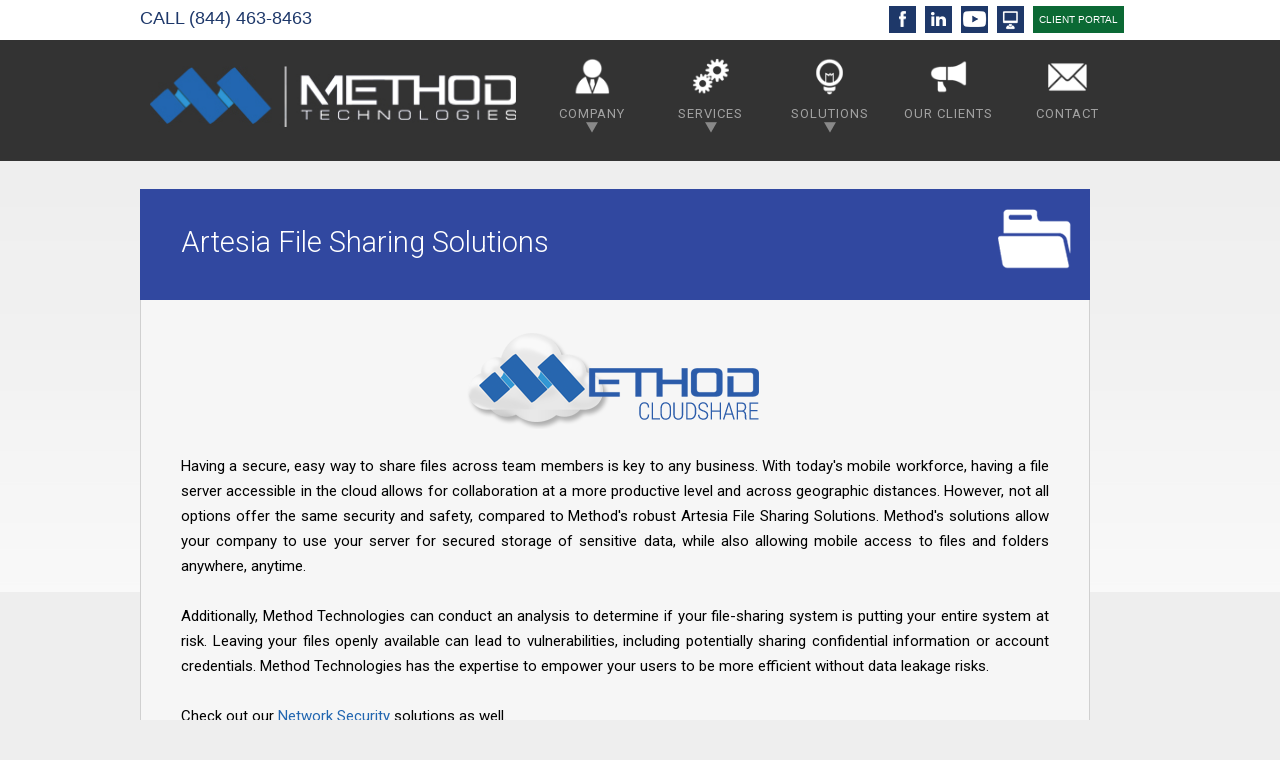

--- FILE ---
content_type: text/html; charset=UTF-8
request_url: https://www.mtinc.net/artesia-file-sharing-solutions.html
body_size: 9894
content:


<!DOCTYPE html> <html lang="en"> <head> <script>(function(w,d,s,l,i){w[l]=w[l]||[];w[l].push({'gtm.start':
new Date().getTime(),event:'gtm.js'});var f=d.getElementsByTagName(s)[0],
j=d.createElement(s),dl=l!='dataLayer'?'&l='+l:'';j.async=true;j.src=
'https://www.googletagmanager.com/gtm.js?id='+i+dl;f.parentNode.insertBefore(j,f);
})(window,document,'script','dataLayer','GTM-MZ379K4');</script> <script>var clicky_site_ids = clicky_site_ids || []; clicky_site_ids.push(101300347);</script><script async src="//static.getclicky.com/js"></script> <meta charset="utf-8"> <meta http-equiv="x-ua-compatible" content="ie=edge"> <title>Method Technologies | Artesia File Sharing Solutions</title> <link rel="canonical" href="https://www.mtinc.net/artesia-file-sharing-solutions.html" /> <meta name="keywords" content="Artesia File Sharing Solutions" /> <meta name="description" content="Artesia File Sharing Solutions - Your first call for Artesia File Sharing Solutions. Call Method Technologies at 844-463-8463." /> <meta name='dmca-site-verification' content='ckVHczM3VTNEbnB5Rkg4RUVCdDJ6QT090' /> <meta name="viewport" content="width=device-width, initial-scale=1"> <link rel="icon" type="image/png" href="/images/favicon-32x32.png" sizes="32x32" /> <meta property="description" content="Artesia File Sharing Solutions - Your first call for Artesia File Sharing Solutions. Call Method Technologies at 844-463-8463." /> <meta property="og:url" content="https://www.mtinc.net/" /> <meta property="og:type" content="article"/> <meta property="og:title" content="Method Technologies | File Sharing Solutions"/> <meta property="og:description" content="Our mission is to provide solutions for the technology needs of our clients, while maintaining the level of efficient, friendly and trustworthy service that is the foundation of our methodology. Call Method Technologies at 844-463-8463." /> <meta property="og:image" content="https://www.mtinc.net/images/methodtech.jpg"/> <meta property="fb:app_id" content="997249000364763" /> <meta name="twitter:card" content="summary" /> <meta name="twitter:site" content="@MethodTech" /> <meta name="twitter:description" content="Our mission is to provide solutions for the technology needs of our clients, while maintaining the level of efficient, friendly and trustworthy service that is the foundation of our methodology. Call Method Technologies at 844-463-8463."/> <meta name="twitter:image" content="https://www.mtinc.net/images/methodtech.jpg"/> <meta name="msvalidate.01" content="3B59CAD576272984EC3B1006F76A966C" /> <link href="/css/tiles.css" rel="stylesheet" type="text/css" /> <link href="/css/owl.carousel.css" rel="stylesheet" type="text/css" /> <link href="/css/owl.theme.default.min.css" rel="stylesheet" type="text/css" /> <link href="/css/main.css" rel="stylesheet" type="text/css" /> <link href="/css/print.css" rel="stylesheet" type="text/css" media="print"/> </head> <body> <div id="head-mini"> <div class="textcontainer arial" style="color:#fdfdfd;"> <div class="left-cta" style="margin-top:5px;"> <a href="/"><img style="padding-right:5px;border-right:thin solid #fdfdfd;" src="/images/icons/m-logo-blue-small.png" alt="Method Logo"/></a> <a href="tel:+18444638463" class="cta">(844) 463-8463</a> </div> <div class="right-cta"> <a class="navSm  hoverButton buttonDown-mini" submenu="menuCompany-mini" href="javascript:;" ><img width="27" src="/images/icons/company.png" title="Company" alt="Company"/></a> <a class="navSm  hoverButton buttonDown-mini" submenu="menuServices-mini" href="javascript:;" ><img width="27" src="/images/icons/services.png" title="Services" alt="Services"/></a> <a class="navSm  hoverButton buttonDown-mini" submenu="menuSolutions-mini" href="javascript:;" ><img width="27" src="/images/icons/solutions.png" title="Solutions" alt="Solutions"/></a> <a class="navSm  hoverButton" href="/testimonials.html" ><img width="27" src="/images/icons/testimonials.png" title="Testimonials" alt="Testimonials"/></a> <a class="navSm  hoverButton" href="/contact.html" ><img width="27" src="/images/icons/contact.png" title="Contact" alt="Contact"/></a> <a id="requestClientPortal" style="background:url('/images/btn_request-client-portal-grn-sm.jpg') top left no-repeat" class=" hoverButton" href="https://method.myportallogin.com" target="_blank">Client Portal</a> </div> </div> </div> <div id="subNav-mini" style="display:none;"> <div class="container" id="navItems"> <div style="display:none;" id="menuCompany-mini" class="subItem1"> <a href="/history.html" class="nav-sub_button"><img src="/images/nav-icon_history.png" width="110" height="46" alt="Method Technologies History"/>History</a> <a href="/our-team.html" class="nav-sub_button"><img src="/images/nav-icon_our-team.png" width="110" height="46" alt="Method Technologies Team"/>Our Team</a> <a href="/careers.html" class="nav-sub_button"><img src="/images/nav-icon_careers.png" width="110" height="46" alt="Method Technologies Careers"/>Careers</a> <a href="/blog.html" class="nav-sub_button"><img src="/images/nav-icon_blog.png" width="110" height="46" alt="Method Technologies Blog"/>Blog</a> </div> <div style="display:none;" id="menuServices-mini" class="subItem2"> <a href="/managed-it-services.html" class="nav-sub_button"><img src="/images/nav-icon_managed-it.png" width="110" height="46" alt="Managed IT"/>Managed<br />IT</a> <a href="/phone-systems.html" class="nav-sub_button"><img src="/images/nav-icon_phone-systems.png" width="110" height="46" alt="Phone Systems"/>Phone<br />Systems</a> <a href="/bill-analysis.html" class="nav-sub_button"><img src="/images/nav-icon_bill-analysis.png" width="110" height="46" alt="Phone and Internet Bill Analysis"/>Phone &amp; Internet<br />Bill Analysis</a> <a href="/voice-data-cabling.html" class="nav-sub_button"><img src="/images/nav-icon_cabling.png" width="110" height="46" alt="Voice and Data Cabling"/>Voice &amp; Data<br />Cabling</a> <a href="/cloud-hosting.html" class="nav-sub_button"><img src="/images/nav-icon_cloud-hosting.png" width="110" height="46" alt="Cloud Hosting"/>Cloud<br /> Hosting</a> <a href="/technology-relocation.html" class="nav-sub_button"><img src="/images/nav-icon_relocation.png" width="110" height="46" alt="Technology Relocation"/>Technology<br />Relocation</a> </div> <div style="display:none;" id="menuSolutions-mini" class="subItem3"> <a href="/backup-solutions.html" class="nav-sub_button"><img src="/images/nav-icon_backup-solutions.png" width="110" height="46" alt="Backup Solutions"/>Backup</a> <a href="/email-solutions.html" class="nav-sub_button"><img src="/images/nav-icon_email-solutions.png" width="110" height="46" alt="Email Solutions"/>Email</a> <a href="/file-sharing-solutions.html" class="nav-sub_button"><img src="/images/nav-icon_multimedia.png" width="110" height="46" alt="Multimedia Solutions"/>Multimedia</a> <a href="/file-sharing-solutions.html" class="nav-sub_button"><img src="/images/nav-icon_file-sharing.png" width="110" height="46" alt="File Sharing Solutions"/>File<br />Sharing</a> <a href="/network-security.html" class="nav-sub_button"><img src="/images/nav-icon_network-security.png" width="110" height="46" alt="Network Security"/>Network<br />Security</a> <a href="/surveillance-solutions.html" class="nav-sub_button"><img src="/images/nav-icon_surveillance.png" width="110" height="46" alt="Surveillance Solutions"/>Surveillance</a> <a href="/wireless-solutions.html" class="nav-sub_button"><img src="/images/nav-icon_wireless.png" width="110" height="46" alt="Wireless Solutions"/>Wireless</a> </div> </div> </div> <div id="head" class="myButton"> <div class="textcontainer arial"> <div class="left-cta">
                	CALL <a href="tel:+18444638463">(844) 463-8463</a> </div> <div class="right-cta"> <a class="socialMedia hoverButton" href="https://www.facebook.com/MethodTech" target="_blank"><img src="/images/facebook.png" title="Facebook" alt="Facebook"/></a> <a class="socialMedia hoverButton" href="https://www.linkedin.com/company/method-technologies" target="_blank"><img src="/images/linkedin.png" title="LinkedIn" alt="LinkedIn"/></a> <a class="socialMedia hoverButton" href="https://www.youtube.com/channel/UCsWXB5hFtnRf_NeA6No94cg?sub_confirmation=1" target="_blank"><img src="/images/youtube.png" title="Youtube" alt="Youtube"/></a> <a class="socialMedia hoverButton" href="/support.html"><img src="/images/support.png" title="Method Support" alt="Method Support"/></a> <a id="requestClientPortal" class="hoverButton" href="https://method.myportallogin.com" target="_blank">CLIENT PORTAL</a> </div> </div> </div> <div class="clearfix"></div> <div id="navbar"> <div class="container"> <div id="nav-logo"> <a href="/"><img src="/images/logo.jpg" alt="Method Technologies" /></a> </div> <div id="nav-buttons"> <a class="navButton hoverButton buttonDown" submenu="menuCompany" href="javascript:;"> <img src="/images/icons/company.png" class="tile" alt="About Method"><br>
                        Company<br> <img src="/images/down-arrow.png" alt="Down Arrow"> </a> <a class="navButton hoverButton buttonDown" submenu="menuServices" href="javascript:;"> <img src="/images/icons/services.png" class="tile" alt="Services"><br>
                        Services<br> <img src="/images/down-arrow.png" alt="Down Arrow"> </a> <a class="navButton hoverButton buttonDown" submenu="menuSolutions" href="javascript:;"> <img src="/images/icons/solutions.png" class="tile" alt="Solutions"><br>
                        Solutions<br> <img src="/images/down-arrow.png" alt="Down Arrow"> </a> <a href="/testimonials.html" class="navButton hoverButton"> <img src="/images/icons/testimonials.png" class="tile" alt="Testimonials"><br>
                        Our Clients
                    </a> <a href="/contact.html" class="navButton hoverButton"> <img src="/images/icons/contact.png" class="tile" alt="Contact"><br>
                        Contact
                    </a> </div> </div> </div> <div id="navBarMob"> <div class="container"> <div id="mob-buttons"> <ul class="top-level"> <li class="mob-tile"><a href="#company" class="hoverButton company_open" submenu="menuCompany"> <img src="/images/icons/company.png" alt="Method Technologies"/><br />
                            Company<br /> </a> </li> <li class="mob-tile"><a href="#services" class="hoverButton services_open" submenu="menuServices"> <img src="/images/icons/services.png" alt="Services"/><br />
                            Services<br /> </a> </li> <li class="mob-tile"> <a href="#solutions" class="hoverButton solutions_open" submenu="menuSolutions"> <img src="/images/icons/solutions.png" alt="Solutions"/><br />
                                Solutions<br /> </a> </li> <li class="mob-tile"> <a href="/contact.html" class="hoverButton"> <img src="/images/icons/contact.png" alt="Contact"/><br />
                                Contact
                            </a> </li> </ul> </div> <div id="company" class="well"> <ul class=""> <li><a href="/history.html">History</a></li> <li><a href="/our-team.html">Our Team</a></li> <li><a href="/careers.html">Careers</a></li> <li><a href="/blog.html">Blog</a></li> <li><a href="/testimonials.html">Our Clients</a></li> </ul> </div> <div id="services" class="well"> <ul class=""> <li><a href="/managed-it-services.html">Managed IT</a></li> <li><a href="/phone-systems.html">Phone Systems</a></li> <li><a href="/bill-analysis.html">Phone &amp; Internet Bill Analysis</a></li> <li><a href="/voice-data-cabling.html">Voice &amp; Data Cabling</a></li> <li><a href="/cloud-hosting.html">Cloud Hosting</a></li> <li><a href="/technology-relocation.html">Technology Relocation</a></li> </ul> </div> <div id="solutions" class="well"> <ul class=""> <li><a href="/backup-solutions.html">Backup</a></li> <li><a href="/email-solutions.html">Email</a></li> <li><a href="/multimedia-solutions.html">Multimedia</a></li> <li><a href="/file-sharing-solutions.html">File Sharing</a></li> <li><a href="/network-security.html">Network Security</a></li> <li><a href="/surveillance-solutions.html">Surveillance</a></li> <li><a href="/wireless-solutions.html">Wireless</a></li> </ul> </div> </div> </div> <div id="subNav" style="display:none;"> <div class="container" id="guideItems"> <div style="display:none;" id="menuCompany" class="menuItem1"> <a href="/history.html" class="nav-sub_button"><img src="/images/nav-icon_history.png" width="110" height="46" alt="Method Technologies History"/>History</a> <a href="/our-team.html" class="nav-sub_button"><img src="/images/nav-icon_our-team.png" width="110" height="46" alt="Method Technologies Team"/>Our Team</a> <a href="/blog.html" class="nav-sub_button"><img src="/images/nav-icon_blog.png" width="110" height="46" alt="Method Technologies Blog"/>Blog</a> </div> <div style="display:none;" id="menuServices" class="menuItem2"> <a href="/managed-it-services.html" class="nav-sub_button"><img src="/images/nav-icon_managed-it.png" width="110" height="46" alt="Managed IT"/>Managed<br />IT</a> <a href="/phone-systems.html" class="nav-sub_button"><img src="/images/nav-icon_phone-systems.png" width="110" height="46" alt="Phone Systems"/>Phone<br />Systems</a> <a href="/bill-analysis.html" class="nav-sub_button"><img src="/images/nav-icon_bill-analysis.png" width="110" height="46" alt="Phone and Internet Bill Analysis"/>Phone &amp; Internet<br />Bill Analysis</a> <a href="/voice-data-cabling.html" class="nav-sub_button"><img src="/images/nav-icon_cabling.png" width="110" height="46" alt="Voice and Data Cabling"/>Voice &amp; Data<br />Cabling</a> <a href="/technology-relocation.html" class="nav-sub_button"><img src="/images/nav-icon_relocation.png" width="110" height="46" alt="Technology Relocation"/>Technology<br />Relocation</a> </div> <div style="display:none;" id="menuSolutions" class="menuItem3"> <a href="/backup-solutions.html" class="nav-sub_button"><img src="/images/nav-icon_backup-solutions.png" width="110" height="46" alt="Backup Solutions"/>Backup</a> <a href="/email-solutions.html" class="nav-sub_button"><img src="/images/nav-icon_email-solutions.png" width="110" height="46" alt="Email Solutions"/>Email</a> <a href="/multimedia-solutions.html" class="nav-sub_button"><img src="/images/nav-icon_multimedia.png" width="110" height="46" alt="Multimedia Solutions"/>Multimedia</a> <a href="/file-sharing-solutions.html" class="nav-sub_button"><img src="/images/nav-icon_file-sharing.png" width="110" height="46" alt="File Sharing Solutions"/>File<br />Sharing</a> <a href="/network-security.html" class="nav-sub_button"><img src="/images/nav-icon_network-security.png" width="110" height="46" alt="Network Security"/>Network<br />Security</a> <a href="/surveillance-solutions.html" class="nav-sub_button"><img src="/images/nav-icon_surveillance.png" width="110" height="46" alt="Surveillance Solutions"/>Surveillance</a> <a href="/wireless-solutions.html" class="nav-sub_button"><img src="/images/nav-icon_wireless.png" width="110" height="46" alt="Wireless Solutions"/>Wireless</a> </div> </div> </div> <div id="homeInner"> <div class="textcontainer clearfix"> <div id="left-content" class="floatL"> <div id="titleBox" class="file-sharing-solutions" style="overflow: hidden"> <h1 class="mainTitle">
													Artesia File Sharing Solutions
				                    				                </h1> <div class="floatR"> <img src="/images/icons/110x110/file-sharing-solutions.png" alt="file sharing solutions" /> </div> <div class="clearfix"></div> <div class="linkcontent"> </div> </div> <div id="body-content"> <div style="padding:30px 40px 40px 40px;"> <img class="visual-embed-middle" src="/images/method-cloudshare.png" alt="method-cloudshare"> <br> <p>Having a secure, easy way to share files across team members is key to any business. With today's mobile workforce, having a file server accessible in the cloud allows for collaboration at a more productive level and across geographic distances. However, not all options offer the same security and safety, compared to Method's robust <strong class='dtnf'>Artesia File Sharing Solutions</strong>. Method's solutions allow your company to use your server for secured storage of sensitive data, while also allowing mobile access to files and folders anywhere, anytime. </p> <br> <p>Additionally, Method Technologies can conduct an analysis to determine if your <strong class="dtnf">file-sharing system</strong> is putting your entire system at risk. Leaving your files openly available can lead to vulnerabilities, including potentially sharing confidential information or account credentials. Method Technologies has the expertise to empower your users to be more efficient without data leakage risks.</p> <br> <p>Check out our <a href="/network-security.html">Network Security</a> solutions as well.</p> <div class="bullet-cont"> <ul> <li><div class="file-sharing-solutions"><img src="/images/list-bullets.png" alt="Bulleted Items"></div>Secure File Sharing</li> <li><div class="file-sharing-solutions"><img src="/images/list-bullets.png" alt="Bulleted Items"></div>Remote File Access</li> <li><div class="file-sharing-solutions"><img src="/images/list-bullets.png" alt="Bulleted Items"></div>File Server Syncronization</li> </ul> </div> <br /> <div class="cta-inner" align="center"> <img src="/images/cta-check.jpg" class="newDesignIcon" alt="Checkmark"/>&nbsp;&nbsp;<span class="file-sharing-solutions" style="font-size:26px">Yes!</span> I am interested in 
                                <span class="file-sharing-solutions" style="font-size:26px">
                                    Artesia File Sharing Solutions.</span> </div> <div class="cta-form"> <span>Are you currently a client?</span><br /> <select id="currentclient" onchange="if ($(this).val() == 'Yes') {$('#methodform').hide();$('#currentclientmsg').show();}else{$('#methodform').show();$('#currentclientmsg').hide();}"><option value="No">No</option><option value="Yes">Yes</option></select> </div> <br /> <div id="currentclientmsg" style="display:none">
										Please do not use this form to submit requests if you are already a client.  To submit a request you can visit <a href="https://support.mtinc.net" target="_blank">support.mtinc.net</a>, email <a href="/cdn-cgi/l/email-protection#c2b1b7b2b2adb0b682afb6abaca1ecaca7b6"><span class="__cf_email__" data-cfemail="a6d5d3d6d6c9d4d2e6cbd2cfc8c588c8c3d2">[email&#160;protected]</span></a>, or call 844-463-8463 (844-4-METHOD).<br /><br />Note that billing, quoting, support, and all other request types should use these methods.
									</div> <script data-cfasync="false" src="/cdn-cgi/scripts/5c5dd728/cloudflare-static/email-decode.min.js"></script><script src="https://ajax.googleapis.com/ajax/libs/jquery/3.2.1/jquery.min.js"></script> <script type="text/javascript">
									$(document).ready(function() {
										  $(window).keydown(function(event){
											if(event.keyCode == 13) {
											  event.preventDefault();
											  return false;
											}
										  });
										});
									</script> <form action="artesia-file-sharing-solutions.html" method="post" enctype="multipart/form-data" class="cta-form" id="methodform"> <input type="hidden" name="fs" value="submit" /> <input type="hidden" name="formname" value="baseform" /> <input type="hidden" name="p" value="artesia-file-sharing-solutions" /> <span>Name</span> <br> <input type="text" name="Name" value="" /> <span>Company</span> <br> <input type="text" name="Company" value="" /> <span>E-mail</span> <br> <input type="text" name="Email" value="" /> <span>Phone</span> <br> <input type="text" name="Phone" value="" /> <br> <span>How did you hear about us?</span> <br> <select name="Source"> <option value="">&nbsp;</option> <option value="Referral" >Referral</option> <option value="Email" >Email</option> <option value="Facebook" >Facebook</option> <option value="Yelp" >Yelp</option> <option value="Web Search" >Web Search</option> <option value="Other" >Other</option> </select> <br><br> <span>Please verify that you're not a robot.</span><br> <div id="recaptcha-base"></div> <br> <input type="submit" class="btn_submit artesia-file-sharing-solutions"/> </form> <div class="clearfix homeTiles" id="testFilter" style="padding-left: 50px"> <p></p> <div class="testBlock managed-it-services" align="center"> <a style="text-decoration:none;" href="/managed-it-services.html"> <img src="/images/icons/110x110/managed-it-services.png" width="75px" height="75px" /> <div>Managed IT Services</div> </a> </div> <div class="testBlock phone-systems" align="center"> <a style="text-decoration:none;" href="/phone-systems.html"> <img src="/images/icons/110x110/phone-systems.png" width="75px" height="75px" /> <div>Phone Systems</div> </a> </div> <div class="testBlock bill-analysis" align="center"> <a style="text-decoration:none;" href="/bill-analysis.html"> <img src="/images/icons/110x110/bill-analysis.png" width="75px" height="75px" /> <div>Phone &amp; Internet Bill Analysis</div> </a> </div> <div class="testBlock voice-data-cabling" align="center"> <a style="text-decoration:none;" href="/voice-data-cabling.html"> <img src="/images/icons/110x110/voice-data-cabling.png" width="75px" height="75px" /> <div>Voice &amp; Data Cabling</div> </a> </div> <div class="testBlock cloud-hosting" align="center"> <a style="text-decoration:none;" href="/cloud-hosting.html"> <img src="/images/icons/110x110/cloud-hosting.png" width="75px" height="75px" /> <div>Cloud Hosting</div> </a> </div> <div class="testBlock technology-relocation" align="center"> <a style="text-decoration:none;" href="/technology-relocation.html"> <img src="/images/icons/110x110/technology-relocation.png" width="75px" height="75px" /> <div>Technology Relocation</div> </a> </div> <div class="testBlock backup-solutions" align="center"> <a style="text-decoration:none;" href="/backup-solutions.html"> <img src="/images/icons/110x110/backup-solutions.png" width="75px" height="75px" /> <div>Backup Solutions</div> </a> </div> <div class="testBlock email-solutions" align="center"> <a style="text-decoration:none;" href="/email-solutions.html"> <img src="/images/icons/110x110/email-solutions.png" width="75px" height="75px" /> <div>Email Solutions</div> </a> </div> <div class="testBlock multimedia-solutions" align="center"> <a style="text-decoration:none;" href="/multimedia-solutions.html"> <img src="/images/icons/110x110/multimedia-solutions.png" width="75px" height="75px" /> <div>Multimedia Solutions</div> </a> </div> <div class="testBlock file-sharing-solutions" align="center"> <a style="text-decoration:none;" href="/file-sharing-solutions.html"> <img src="/images/icons/110x110/file-sharing-solutions.png" width="75px" height="75px" /> <div>File Sharing Solutions</div> </a> </div> <div class="testBlock network-security" align="center"> <a style="text-decoration:none;" href="/network-security.html"> <img src="/images/icons/110x110/network-security.png" width="75px" height="75px" /> <div>Network Security</div> </a> </div> <div class="testBlock surveillance-solutions" align="center"> <a style="text-decoration:none;" href="/surveillance-solutions.html"> <img src="/images/icons/110x110/surveillance-solutions.png" width="75px" height="75px" /> <div>Surveillance Solutions</div> </a> </div> <div class="testBlock wireless-solutions" align="center"> <a style="text-decoration:none;" href="/wireless-solutions.html"> <img src="/images/icons/110x110/wireless-solutions.png" width="75px" height="75px" /> <div>Wireless Solutions</div> </a> </div> </div> <br /> <h2 class="focused">Service Areas</h2> <h3 class="focused">Los Angeles County</h3> <ul style="list-style-type:none"> <li style="display:inline;float:left;padding-right:10px; width:auto"><a href="/artesia-file-sharing-solutions.html"><img src="https://upload.wikimedia.org/wikipedia/commons/thumb/0/0b/Blue_globe_icon.svg/2000px-Blue_globe_icon.svg.png" height="15" width="15" /> Artesia</a></li> <li style="display:inline;float:left;padding-right:10px; width:auto"><a href="/avalon-file-sharing-solutions.html"><img src="https://upload.wikimedia.org/wikipedia/commons/thumb/0/0b/Blue_globe_icon.svg/2000px-Blue_globe_icon.svg.png" height="15" width="15" /> Avalon</a></li> <li style="display:inline;float:left;padding-right:10px; width:auto"><a href="/belmont-shore-file-sharing-solutions.html"><img src="https://upload.wikimedia.org/wikipedia/commons/thumb/0/0b/Blue_globe_icon.svg/2000px-Blue_globe_icon.svg.png" height="15" width="15" /> Belmont Shore</a></li> <li style="display:inline;float:left;padding-right:10px; width:auto"><a href="/beverly-hills-file-sharing-solutions.html"><img src="https://upload.wikimedia.org/wikipedia/commons/thumb/0/0b/Blue_globe_icon.svg/2000px-Blue_globe_icon.svg.png" height="15" width="15" /> Beverly Hills</a></li> <li style="display:inline;float:left;padding-right:10px; width:auto"><a href="/bixby-knolls-file-sharing-solutions.html"><img src="https://upload.wikimedia.org/wikipedia/commons/thumb/0/0b/Blue_globe_icon.svg/2000px-Blue_globe_icon.svg.png" height="15" width="15" /> Bixby Knolls</a></li> <li style="display:inline;float:left;padding-right:10px; width:auto"><a href="/carson-file-sharing-solutions.html"><img src="https://upload.wikimedia.org/wikipedia/commons/thumb/0/0b/Blue_globe_icon.svg/2000px-Blue_globe_icon.svg.png" height="15" width="15" /> Carson</a></li> <li style="display:inline;float:left;padding-right:10px; width:auto"><a href="/century-city-file-sharing-solutions.html"><img src="https://upload.wikimedia.org/wikipedia/commons/thumb/0/0b/Blue_globe_icon.svg/2000px-Blue_globe_icon.svg.png" height="15" width="15" /> Century City</a></li> <li style="display:inline;float:left;padding-right:10px; width:auto"><a href="/cerritos-file-sharing-solutions.html"><img src="https://upload.wikimedia.org/wikipedia/commons/thumb/0/0b/Blue_globe_icon.svg/2000px-Blue_globe_icon.svg.png" height="15" width="15" /> Cerritos</a></li> <li style="display:inline;float:left;padding-right:10px; width:auto"><a href="/commerce-file-sharing-solutions.html"><img src="https://upload.wikimedia.org/wikipedia/commons/thumb/0/0b/Blue_globe_icon.svg/2000px-Blue_globe_icon.svg.png" height="15" width="15" /> Commerce</a></li> <li style="display:inline;float:left;padding-right:10px; width:auto"><a href="/compton-file-sharing-solutions.html"><img src="https://upload.wikimedia.org/wikipedia/commons/thumb/0/0b/Blue_globe_icon.svg/2000px-Blue_globe_icon.svg.png" height="15" width="15" /> Compton</a></li> <li style="display:inline;float:left;padding-right:10px; width:auto"><a href="/culver-city-file-sharing-solutions.html"><img src="https://upload.wikimedia.org/wikipedia/commons/thumb/0/0b/Blue_globe_icon.svg/2000px-Blue_globe_icon.svg.png" height="15" width="15" /> Culver City</a></li> <li style="display:inline;float:left;padding-right:10px; width:auto"><a href="/diamond-bar-file-sharing-solutions.html"><img src="https://upload.wikimedia.org/wikipedia/commons/thumb/0/0b/Blue_globe_icon.svg/2000px-Blue_globe_icon.svg.png" height="15" width="15" /> Diamond Bar</a></li> <li style="display:inline;float:left;padding-right:10px; width:auto"><a href="/downey-file-sharing-solutions.html"><img src="https://upload.wikimedia.org/wikipedia/commons/thumb/0/0b/Blue_globe_icon.svg/2000px-Blue_globe_icon.svg.png" height="15" width="15" /> Downey</a></li> <li style="display:inline;float:left;padding-right:10px; width:auto"><a href="/el-monte-file-sharing-solutions.html"><img src="https://upload.wikimedia.org/wikipedia/commons/thumb/0/0b/Blue_globe_icon.svg/2000px-Blue_globe_icon.svg.png" height="15" width="15" /> El Monte</a></li> <li style="display:inline;float:left;padding-right:10px; width:auto"><a href="/el-segundo-file-sharing-solutions.html"><img src="https://upload.wikimedia.org/wikipedia/commons/thumb/0/0b/Blue_globe_icon.svg/2000px-Blue_globe_icon.svg.png" height="15" width="15" /> El Segundo</a></li> <li style="display:inline;float:left;padding-right:10px; width:auto"><a href="/gardena-file-sharing-solutions.html"><img src="https://upload.wikimedia.org/wikipedia/commons/thumb/0/0b/Blue_globe_icon.svg/2000px-Blue_globe_icon.svg.png" height="15" width="15" /> Gardena</a></li> <li style="display:inline;float:left;padding-right:10px; width:auto"><a href="/hawaiian-gardens-file-sharing-solutions.html"><img src="https://upload.wikimedia.org/wikipedia/commons/thumb/0/0b/Blue_globe_icon.svg/2000px-Blue_globe_icon.svg.png" height="15" width="15" /> Hawaiian Gardens</a></li> <li style="display:inline;float:left;padding-right:10px; width:auto"><a href="/hawthorne-file-sharing-solutions.html"><img src="https://upload.wikimedia.org/wikipedia/commons/thumb/0/0b/Blue_globe_icon.svg/2000px-Blue_globe_icon.svg.png" height="15" width="15" /> Hawthorne</a></li> <li style="display:inline;float:left;padding-right:10px; width:auto"><a href="/hermosa-beach-file-sharing-solutions.html"><img src="https://upload.wikimedia.org/wikipedia/commons/thumb/0/0b/Blue_globe_icon.svg/2000px-Blue_globe_icon.svg.png" height="15" width="15" /> Hermosa Beach</a></li> <li style="display:inline;float:left;padding-right:10px; width:auto"><a href="/hollywood-file-sharing-solutions.html"><img src="https://upload.wikimedia.org/wikipedia/commons/thumb/0/0b/Blue_globe_icon.svg/2000px-Blue_globe_icon.svg.png" height="15" width="15" /> Hollywood</a></li> <li style="display:inline;float:left;padding-right:10px; width:auto"><a href="/industry-file-sharing-solutions.html"><img src="https://upload.wikimedia.org/wikipedia/commons/thumb/0/0b/Blue_globe_icon.svg/2000px-Blue_globe_icon.svg.png" height="15" width="15" /> Industry</a></li> <li style="display:inline;float:left;padding-right:10px; width:auto"><a href="/inglewood-file-sharing-solutions.html"><img src="https://upload.wikimedia.org/wikipedia/commons/thumb/0/0b/Blue_globe_icon.svg/2000px-Blue_globe_icon.svg.png" height="15" width="15" /> Inglewood</a></li> <li style="display:inline;float:left;padding-right:10px; width:auto"><a href="/la-habra-file-sharing-solutions.html"><img src="https://upload.wikimedia.org/wikipedia/commons/thumb/0/0b/Blue_globe_icon.svg/2000px-Blue_globe_icon.svg.png" height="15" width="15" /> La Habra</a></li> <li style="display:inline;float:left;padding-right:10px; width:auto"><a href="/la-mirada-file-sharing-solutions.html"><img src="https://upload.wikimedia.org/wikipedia/commons/thumb/0/0b/Blue_globe_icon.svg/2000px-Blue_globe_icon.svg.png" height="15" width="15" /> La Mirada</a></li> <li style="display:inline;float:left;padding-right:10px; width:auto"><a href="/la-puente-file-sharing-solutions.html"><img src="https://upload.wikimedia.org/wikipedia/commons/thumb/0/0b/Blue_globe_icon.svg/2000px-Blue_globe_icon.svg.png" height="15" width="15" /> La Puente</a></li> <li style="display:inline;float:left;padding-right:10px; width:auto"><a href="/lakewood-file-sharing-solutions.html"><img src="https://upload.wikimedia.org/wikipedia/commons/thumb/0/0b/Blue_globe_icon.svg/2000px-Blue_globe_icon.svg.png" height="15" width="15" /> Lakewood</a></li> <li style="display:inline;float:left;padding-right:10px; width:auto"><a href="/lawndale-file-sharing-solutions.html"><img src="https://upload.wikimedia.org/wikipedia/commons/thumb/0/0b/Blue_globe_icon.svg/2000px-Blue_globe_icon.svg.png" height="15" width="15" /> Lawndale</a></li> <li style="display:inline;float:left;padding-right:10px; width:auto"><a href="/lomita-file-sharing-solutions.html"><img src="https://upload.wikimedia.org/wikipedia/commons/thumb/0/0b/Blue_globe_icon.svg/2000px-Blue_globe_icon.svg.png" height="15" width="15" /> Lomita</a></li> <li style="display:inline;float:left;padding-right:10px; width:auto"><a href="/long-beach-file-sharing-solutions.html"><img src="https://upload.wikimedia.org/wikipedia/commons/thumb/0/0b/Blue_globe_icon.svg/2000px-Blue_globe_icon.svg.png" height="15" width="15" /> Long Beach</a></li> <li style="display:inline;float:left;padding-right:10px; width:auto"><a href="/los-angeles-file-sharing-solutions.html"><img src="https://upload.wikimedia.org/wikipedia/commons/thumb/0/0b/Blue_globe_icon.svg/2000px-Blue_globe_icon.svg.png" height="15" width="15" /> Los Angeles</a></li> <li style="display:inline;float:left;padding-right:10px; width:auto"><a href="/malibu-file-sharing-solutions.html"><img src="https://upload.wikimedia.org/wikipedia/commons/thumb/0/0b/Blue_globe_icon.svg/2000px-Blue_globe_icon.svg.png" height="15" width="15" /> Malibu</a></li> <li style="display:inline;float:left;padding-right:10px; width:auto"><a href="/manhattan-beach-file-sharing-solutions.html"><img src="https://upload.wikimedia.org/wikipedia/commons/thumb/0/0b/Blue_globe_icon.svg/2000px-Blue_globe_icon.svg.png" height="15" width="15" /> Manhattan Beach</a></li> <li style="display:inline;float:left;padding-right:10px; width:auto"><a href="/marina-del-rey-file-sharing-solutions.html"><img src="https://upload.wikimedia.org/wikipedia/commons/thumb/0/0b/Blue_globe_icon.svg/2000px-Blue_globe_icon.svg.png" height="15" width="15" /> Marina Del Rey</a></li> <li style="display:inline;float:left;padding-right:10px; width:auto"><a href="/montebello-file-sharing-solutions.html"><img src="https://upload.wikimedia.org/wikipedia/commons/thumb/0/0b/Blue_globe_icon.svg/2000px-Blue_globe_icon.svg.png" height="15" width="15" /> Montebello</a></li> <li style="display:inline;float:left;padding-right:10px; width:auto"><a href="/monterey-park-file-sharing-solutions.html"><img src="https://upload.wikimedia.org/wikipedia/commons/thumb/0/0b/Blue_globe_icon.svg/2000px-Blue_globe_icon.svg.png" height="15" width="15" /> Monterey Park</a></li> <li style="display:inline;float:left;padding-right:10px; width:auto"><a href="/norwalk-file-sharing-solutions.html"><img src="https://upload.wikimedia.org/wikipedia/commons/thumb/0/0b/Blue_globe_icon.svg/2000px-Blue_globe_icon.svg.png" height="15" width="15" /> Norwalk</a></li> <li style="display:inline;float:left;padding-right:10px; width:auto"><a href="/palos-verdes-file-sharing-solutions.html"><img src="https://upload.wikimedia.org/wikipedia/commons/thumb/0/0b/Blue_globe_icon.svg/2000px-Blue_globe_icon.svg.png" height="15" width="15" /> Palos Verdes</a></li> <li style="display:inline;float:left;padding-right:10px; width:auto"><a href="/paramount-file-sharing-solutions.html"><img src="https://upload.wikimedia.org/wikipedia/commons/thumb/0/0b/Blue_globe_icon.svg/2000px-Blue_globe_icon.svg.png" height="15" width="15" /> Paramount</a></li> <li style="display:inline;float:left;padding-right:10px; width:auto"><a href="/pomona-file-sharing-solutions.html"><img src="https://upload.wikimedia.org/wikipedia/commons/thumb/0/0b/Blue_globe_icon.svg/2000px-Blue_globe_icon.svg.png" height="15" width="15" /> Pomona</a></li> <li style="display:inline;float:left;padding-right:10px; width:auto"><a href="/redondo-beach-file-sharing-solutions.html"><img src="https://upload.wikimedia.org/wikipedia/commons/thumb/0/0b/Blue_globe_icon.svg/2000px-Blue_globe_icon.svg.png" height="15" width="15" /> Redondo Beach</a></li> <li style="display:inline;float:left;padding-right:10px; width:auto"><a href="/san-pedro-file-sharing-solutions.html"><img src="https://upload.wikimedia.org/wikipedia/commons/thumb/0/0b/Blue_globe_icon.svg/2000px-Blue_globe_icon.svg.png" height="15" width="15" /> San Pedro</a></li> <li style="display:inline;float:left;padding-right:10px; width:auto"><a href="/santa-fe-springs-file-sharing-solutions.html"><img src="https://upload.wikimedia.org/wikipedia/commons/thumb/0/0b/Blue_globe_icon.svg/2000px-Blue_globe_icon.svg.png" height="15" width="15" /> Santa Fe Springs</a></li> <li style="display:inline;float:left;padding-right:10px; width:auto"><a href="/santa-monica-file-sharing-solutions.html"><img src="https://upload.wikimedia.org/wikipedia/commons/thumb/0/0b/Blue_globe_icon.svg/2000px-Blue_globe_icon.svg.png" height="15" width="15" /> Santa Monica</a></li> <li style="display:inline;float:left;padding-right:10px; width:auto"><a href="/signal-hill-file-sharing-solutions.html"><img src="https://upload.wikimedia.org/wikipedia/commons/thumb/0/0b/Blue_globe_icon.svg/2000px-Blue_globe_icon.svg.png" height="15" width="15" /> Signal Hill</a></li> <li style="display:inline;float:left;padding-right:10px; width:auto"><a href="/torrance-file-sharing-solutions.html"><img src="https://upload.wikimedia.org/wikipedia/commons/thumb/0/0b/Blue_globe_icon.svg/2000px-Blue_globe_icon.svg.png" height="15" width="15" /> Torrance</a></li> <li style="display:inline;float:left;padding-right:10px; width:auto"><a href="/venice-file-sharing-solutions.html"><img src="https://upload.wikimedia.org/wikipedia/commons/thumb/0/0b/Blue_globe_icon.svg/2000px-Blue_globe_icon.svg.png" height="15" width="15" /> Venice</a></li> <li style="display:inline;float:left;padding-right:10px; width:auto"><a href="/walnut-file-sharing-solutions.html"><img src="https://upload.wikimedia.org/wikipedia/commons/thumb/0/0b/Blue_globe_icon.svg/2000px-Blue_globe_icon.svg.png" height="15" width="15" /> Walnut</a></li> <li style="display:inline;float:left;padding-right:10px; width:auto"><a href="/west-covina-file-sharing-solutions.html"><img src="https://upload.wikimedia.org/wikipedia/commons/thumb/0/0b/Blue_globe_icon.svg/2000px-Blue_globe_icon.svg.png" height="15" width="15" /> West Covina</a></li> <li style="display:inline;float:left;padding-right:10px; width:auto"><a href="/whittier-file-sharing-solutions.html"><img src="https://upload.wikimedia.org/wikipedia/commons/thumb/0/0b/Blue_globe_icon.svg/2000px-Blue_globe_icon.svg.png" height="15" width="15" /> Whittier</a></li> <li style="display:inline;float:left;padding-right:10px; width:auto"><a href="/wilmington-file-sharing-solutions.html"><img src="https://upload.wikimedia.org/wikipedia/commons/thumb/0/0b/Blue_globe_icon.svg/2000px-Blue_globe_icon.svg.png" height="15" width="15" /> Wilmington</a></li> </ul> <div class="clear"></div><br /> <h3 class="focused">Orange County</h3> <ul style="list-style-type:none"> <li style="display:inline;float:left;padding-right:10px; width:auto"><a href="/anaheim-file-sharing-solutions.html"><img src="https://upload.wikimedia.org/wikipedia/commons/thumb/0/0b/Blue_globe_icon.svg/2000px-Blue_globe_icon.svg.png" height="15" width="15" /> Anaheim</a></li> <li style="display:inline;float:left;padding-right:10px; width:auto"><a href="/balboa-file-sharing-solutions.html"><img src="https://upload.wikimedia.org/wikipedia/commons/thumb/0/0b/Blue_globe_icon.svg/2000px-Blue_globe_icon.svg.png" height="15" width="15" /> Balboa</a></li> <li style="display:inline;float:left;padding-right:10px; width:auto"><a href="/brea-file-sharing-solutions.html"><img src="https://upload.wikimedia.org/wikipedia/commons/thumb/0/0b/Blue_globe_icon.svg/2000px-Blue_globe_icon.svg.png" height="15" width="15" /> Brea</a></li> <li style="display:inline;float:left;padding-right:10px; width:auto"><a href="/buena-park-file-sharing-solutions.html"><img src="https://upload.wikimedia.org/wikipedia/commons/thumb/0/0b/Blue_globe_icon.svg/2000px-Blue_globe_icon.svg.png" height="15" width="15" /> Buena Park</a></li> <li style="display:inline;float:left;padding-right:10px; width:auto"><a href="/corona-del-mar-file-sharing-solutions.html"><img src="https://upload.wikimedia.org/wikipedia/commons/thumb/0/0b/Blue_globe_icon.svg/2000px-Blue_globe_icon.svg.png" height="15" width="15" /> Corona Del Mar</a></li> <li style="display:inline;float:left;padding-right:10px; width:auto"><a href="/costa-mesa-file-sharing-solutions.html"><img src="https://upload.wikimedia.org/wikipedia/commons/thumb/0/0b/Blue_globe_icon.svg/2000px-Blue_globe_icon.svg.png" height="15" width="15" /> Costa Mesa</a></li> <li style="display:inline;float:left;padding-right:10px; width:auto"><a href="/cypress-file-sharing-solutions.html"><img src="https://upload.wikimedia.org/wikipedia/commons/thumb/0/0b/Blue_globe_icon.svg/2000px-Blue_globe_icon.svg.png" height="15" width="15" /> Cypress</a></li> <li style="display:inline;float:left;padding-right:10px; width:auto"><a href="/dana-point-file-sharing-solutions.html"><img src="https://upload.wikimedia.org/wikipedia/commons/thumb/0/0b/Blue_globe_icon.svg/2000px-Blue_globe_icon.svg.png" height="15" width="15" /> Dana Point</a></li> <li style="display:inline;float:left;padding-right:10px; width:auto"><a href="/foothill-ranch-file-sharing-solutions.html"><img src="https://upload.wikimedia.org/wikipedia/commons/thumb/0/0b/Blue_globe_icon.svg/2000px-Blue_globe_icon.svg.png" height="15" width="15" /> Foothill Ranch</a></li> <li style="display:inline;float:left;padding-right:10px; width:auto"><a href="/fountain-valley-file-sharing-solutions.html"><img src="https://upload.wikimedia.org/wikipedia/commons/thumb/0/0b/Blue_globe_icon.svg/2000px-Blue_globe_icon.svg.png" height="15" width="15" /> Fountain Valley</a></li> <li style="display:inline;float:left;padding-right:10px; width:auto"><a href="/fullerton-file-sharing-solutions.html"><img src="https://upload.wikimedia.org/wikipedia/commons/thumb/0/0b/Blue_globe_icon.svg/2000px-Blue_globe_icon.svg.png" height="15" width="15" /> Fullerton</a></li> <li style="display:inline;float:left;padding-right:10px; width:auto"><a href="/garden-grove-file-sharing-solutions.html"><img src="https://upload.wikimedia.org/wikipedia/commons/thumb/0/0b/Blue_globe_icon.svg/2000px-Blue_globe_icon.svg.png" height="15" width="15" /> Garden Grove</a></li> <li style="display:inline;float:left;padding-right:10px; width:auto"><a href="/huntington-beach-file-sharing-solutions.html"><img src="https://upload.wikimedia.org/wikipedia/commons/thumb/0/0b/Blue_globe_icon.svg/2000px-Blue_globe_icon.svg.png" height="15" width="15" /> Huntington Beach</a></li> <li style="display:inline;float:left;padding-right:10px; width:auto"><a href="/irvine-file-sharing-solutions.html"><img src="https://upload.wikimedia.org/wikipedia/commons/thumb/0/0b/Blue_globe_icon.svg/2000px-Blue_globe_icon.svg.png" height="15" width="15" /> Irvine</a></li> <li style="display:inline;float:left;padding-right:10px; width:auto"><a href="/la-habra-file-sharing-solutions.html"><img src="https://upload.wikimedia.org/wikipedia/commons/thumb/0/0b/Blue_globe_icon.svg/2000px-Blue_globe_icon.svg.png" height="15" width="15" /> La Habra</a></li> <li style="display:inline;float:left;padding-right:10px; width:auto"><a href="/la-palma-file-sharing-solutions.html"><img src="https://upload.wikimedia.org/wikipedia/commons/thumb/0/0b/Blue_globe_icon.svg/2000px-Blue_globe_icon.svg.png" height="15" width="15" /> La Palma</a></li> <li style="display:inline;float:left;padding-right:10px; width:auto"><a href="/ladera-ranch-file-sharing-solutions.html"><img src="https://upload.wikimedia.org/wikipedia/commons/thumb/0/0b/Blue_globe_icon.svg/2000px-Blue_globe_icon.svg.png" height="15" width="15" /> Ladera Ranch</a></li> <li style="display:inline;float:left;padding-right:10px; width:auto"><a href="/laguna-beach-file-sharing-solutions.html"><img src="https://upload.wikimedia.org/wikipedia/commons/thumb/0/0b/Blue_globe_icon.svg/2000px-Blue_globe_icon.svg.png" height="15" width="15" /> Laguna Beach</a></li> <li style="display:inline;float:left;padding-right:10px; width:auto"><a href="/laguna-hills-file-sharing-solutions.html"><img src="https://upload.wikimedia.org/wikipedia/commons/thumb/0/0b/Blue_globe_icon.svg/2000px-Blue_globe_icon.svg.png" height="15" width="15" /> Laguna Hills</a></li> <li style="display:inline;float:left;padding-right:10px; width:auto"><a href="/laguna-niguel-file-sharing-solutions.html"><img src="https://upload.wikimedia.org/wikipedia/commons/thumb/0/0b/Blue_globe_icon.svg/2000px-Blue_globe_icon.svg.png" height="15" width="15" /> Laguna Niguel</a></li> <li style="display:inline;float:left;padding-right:10px; width:auto"><a href="/lake-forest-file-sharing-solutions.html"><img src="https://upload.wikimedia.org/wikipedia/commons/thumb/0/0b/Blue_globe_icon.svg/2000px-Blue_globe_icon.svg.png" height="15" width="15" /> Lake Forest</a></li> <li style="display:inline;float:left;padding-right:10px; width:auto"><a href="/lido-isle-file-sharing-solutions.html"><img src="https://upload.wikimedia.org/wikipedia/commons/thumb/0/0b/Blue_globe_icon.svg/2000px-Blue_globe_icon.svg.png" height="15" width="15" /> Lido Isle</a></li> <li style="display:inline;float:left;padding-right:10px; width:auto"><a href="/los-alamitos-file-sharing-solutions.html"><img src="https://upload.wikimedia.org/wikipedia/commons/thumb/0/0b/Blue_globe_icon.svg/2000px-Blue_globe_icon.svg.png" height="15" width="15" /> Los Alamitos</a></li> <li style="display:inline;float:left;padding-right:10px; width:auto"><a href="/mission-viejo-file-sharing-solutions.html"><img src="https://upload.wikimedia.org/wikipedia/commons/thumb/0/0b/Blue_globe_icon.svg/2000px-Blue_globe_icon.svg.png" height="15" width="15" /> Mission Viejo</a></li> <li style="display:inline;float:left;padding-right:10px; width:auto"><a href="/newport-beach-file-sharing-solutions.html"><img src="https://upload.wikimedia.org/wikipedia/commons/thumb/0/0b/Blue_globe_icon.svg/2000px-Blue_globe_icon.svg.png" height="15" width="15" /> Newport Beach</a></li> <li style="display:inline;float:left;padding-right:10px; width:auto"><a href="/orange-file-sharing-solutions.html"><img src="https://upload.wikimedia.org/wikipedia/commons/thumb/0/0b/Blue_globe_icon.svg/2000px-Blue_globe_icon.svg.png" height="15" width="15" /> Orange</a></li> <li style="display:inline;float:left;padding-right:10px; width:auto"><a href="/placentia-file-sharing-solutions.html"><img src="https://upload.wikimedia.org/wikipedia/commons/thumb/0/0b/Blue_globe_icon.svg/2000px-Blue_globe_icon.svg.png" height="15" width="15" /> Placentia</a></li> <li style="display:inline;float:left;padding-right:10px; width:auto"><a href="/rancho-santa-margarita-file-sharing-solutions.html"><img src="https://upload.wikimedia.org/wikipedia/commons/thumb/0/0b/Blue_globe_icon.svg/2000px-Blue_globe_icon.svg.png" height="15" width="15" /> Rancho Santa Margarita</a></li> <li style="display:inline;float:left;padding-right:10px; width:auto"><a href="/rsm-file-sharing-solutions.html"><img src="https://upload.wikimedia.org/wikipedia/commons/thumb/0/0b/Blue_globe_icon.svg/2000px-Blue_globe_icon.svg.png" height="15" width="15" /> Rsm</a></li> <li style="display:inline;float:left;padding-right:10px; width:auto"><a href="/rossmoor-file-sharing-solutions.html"><img src="https://upload.wikimedia.org/wikipedia/commons/thumb/0/0b/Blue_globe_icon.svg/2000px-Blue_globe_icon.svg.png" height="15" width="15" /> Rossmoor</a></li> <li style="display:inline;float:left;padding-right:10px; width:auto"><a href="/san-clemente-file-sharing-solutions.html"><img src="https://upload.wikimedia.org/wikipedia/commons/thumb/0/0b/Blue_globe_icon.svg/2000px-Blue_globe_icon.svg.png" height="15" width="15" /> San Clemente</a></li> <li style="display:inline;float:left;padding-right:10px; width:auto"><a href="/san-juan-capistrano-file-sharing-solutions.html"><img src="https://upload.wikimedia.org/wikipedia/commons/thumb/0/0b/Blue_globe_icon.svg/2000px-Blue_globe_icon.svg.png" height="15" width="15" /> San Juan Capistrano</a></li> <li style="display:inline;float:left;padding-right:10px; width:auto"><a href="/santa-ana-file-sharing-solutions.html"><img src="https://upload.wikimedia.org/wikipedia/commons/thumb/0/0b/Blue_globe_icon.svg/2000px-Blue_globe_icon.svg.png" height="15" width="15" /> Santa Ana</a></li> <li style="display:inline;float:left;padding-right:10px; width:auto"><a href="/seal-beach-file-sharing-solutions.html"><img src="https://upload.wikimedia.org/wikipedia/commons/thumb/0/0b/Blue_globe_icon.svg/2000px-Blue_globe_icon.svg.png" height="15" width="15" /> Seal Beach</a></li> <li style="display:inline;float:left;padding-right:10px; width:auto"><a href="/stanton-file-sharing-solutions.html"><img src="https://upload.wikimedia.org/wikipedia/commons/thumb/0/0b/Blue_globe_icon.svg/2000px-Blue_globe_icon.svg.png" height="15" width="15" /> Stanton</a></li> <li style="display:inline;float:left;padding-right:10px; width:auto"><a href="/sunset-beach-file-sharing-solutions.html"><img src="https://upload.wikimedia.org/wikipedia/commons/thumb/0/0b/Blue_globe_icon.svg/2000px-Blue_globe_icon.svg.png" height="15" width="15" /> Sunset Beach</a></li> <li style="display:inline;float:left;padding-right:10px; width:auto"><a href="/tustin-file-sharing-solutions.html"><img src="https://upload.wikimedia.org/wikipedia/commons/thumb/0/0b/Blue_globe_icon.svg/2000px-Blue_globe_icon.svg.png" height="15" width="15" /> Tustin</a></li> <li style="display:inline;float:left;padding-right:10px; width:auto"><a href="/villa-park-file-sharing-solutions.html"><img src="https://upload.wikimedia.org/wikipedia/commons/thumb/0/0b/Blue_globe_icon.svg/2000px-Blue_globe_icon.svg.png" height="15" width="15" /> Villa Park</a></li> <li style="display:inline;float:left;padding-right:10px; width:auto"><a href="/westminster-file-sharing-solutions.html"><img src="https://upload.wikimedia.org/wikipedia/commons/thumb/0/0b/Blue_globe_icon.svg/2000px-Blue_globe_icon.svg.png" height="15" width="15" /> Westminster</a></li> <li style="display:inline;float:left;padding-right:10px; width:auto"><a href="/yorba-linda-file-sharing-solutions.html"><img src="https://upload.wikimedia.org/wikipedia/commons/thumb/0/0b/Blue_globe_icon.svg/2000px-Blue_globe_icon.svg.png" height="15" width="15" /> Yorba Linda</a></li> </ul> <div class="clear"></div><br /> <h3 class="focused">Clark County</h3> <ul style="list-style-type:none"> <li style="display:inline;float:left;padding-right:10px; width:auto"><a href="/henderson-file-sharing-solutions.html"><img src="https://upload.wikimedia.org/wikipedia/commons/thumb/0/0b/Blue_globe_icon.svg/2000px-Blue_globe_icon.svg.png" height="15" width="15" /> Henderson</a></li> <li style="display:inline;float:left;padding-right:10px; width:auto"><a href="/indian-springs-file-sharing-solutions.html"><img src="https://upload.wikimedia.org/wikipedia/commons/thumb/0/0b/Blue_globe_icon.svg/2000px-Blue_globe_icon.svg.png" height="15" width="15" /> Indian Springs</a></li> <li style="display:inline;float:left;padding-right:10px; width:auto"><a href="/las-vegas-file-sharing-solutions.html"><img src="https://upload.wikimedia.org/wikipedia/commons/thumb/0/0b/Blue_globe_icon.svg/2000px-Blue_globe_icon.svg.png" height="15" width="15" /> Las Vegas</a></li> <li style="display:inline;float:left;padding-right:10px; width:auto"><a href="/laughlin-file-sharing-solutions.html"><img src="https://upload.wikimedia.org/wikipedia/commons/thumb/0/0b/Blue_globe_icon.svg/2000px-Blue_globe_icon.svg.png" height="15" width="15" /> Laughlin</a></li> <li style="display:inline;float:left;padding-right:10px; width:auto"><a href="/primm-file-sharing-solutions.html"><img src="https://upload.wikimedia.org/wikipedia/commons/thumb/0/0b/Blue_globe_icon.svg/2000px-Blue_globe_icon.svg.png" height="15" width="15" /> Primm</a></li> <li style="display:inline;float:left;padding-right:10px; width:auto"><a href="/vegas-file-sharing-solutions.html"><img src="https://upload.wikimedia.org/wikipedia/commons/thumb/0/0b/Blue_globe_icon.svg/2000px-Blue_globe_icon.svg.png" height="15" width="15" /> Vegas</a></li> </ul> <div class="clear"></div><br /> <h3 class="focused">Ada County</h3> <ul style="list-style-type:none"> <li style="display:inline;float:left;padding-right:10px; width:auto"><a href="/boise-file-sharing-solutions.html"><img src="https://upload.wikimedia.org/wikipedia/commons/thumb/0/0b/Blue_globe_icon.svg/2000px-Blue_globe_icon.svg.png" height="15" width="15" /> Boise</a></li> <li style="display:inline;float:left;padding-right:10px; width:auto"><a href="/eagle-file-sharing-solutions.html"><img src="https://upload.wikimedia.org/wikipedia/commons/thumb/0/0b/Blue_globe_icon.svg/2000px-Blue_globe_icon.svg.png" height="15" width="15" /> Eagle</a></li> </ul> <div class="clear"></div><br /> </div> </div> </div> </div> </div> <div id="homeFooter"> <div class="textcontainer"> <div class="col-2"> <h2><a href="/"><span style="color: #484848">Method Technologies Inc.</span></a></h2> <img src="/images/home-footer-circuts.png" alt="circuit" style="margin:3px 0 6px 0" /><br /> <div class="clearfix"> <div class="floatL"> <strong>Corporate Headquarters: </strong><br>
                            10805 Holder St #100,<br>
                            Cypress, CA 90630
                        </div> <div class="floatL"> <strong>Nevada Office: </strong><br>
                            8708 Spanish Ridge Ave #130,<br>
                            Las Vegas, NV 89148
                        </div> </div> <h3><a href="/contact.html">Contact Us</a></h3> <div class="clearfix"> <div class="floatL"> <strong>Toll-Free:</strong><br /> <a href="tel:+18444638463" class="tel">(844) 463-8463</a> </div> <div class="floatL"> <strong>Local:</strong><br /> <a href="tel:+17147336300" class="tel">(714) 733-6300</a> (Southern California)<br> <a href="tel:+17028484505" class="tel">(702) 899-5901</a> (Nevada)
        				</div> <div class="floatL"> <strong>Fax:</strong><br />
                            (714) 733-6301
                        </div> </div> <br /> <strong>Hours:</strong><br />
                    Monday - Friday: 8:00 a.m. - 5:00 p.m. <span style="color:#090">(We're open)</span> </div> <div class="col-2"> <h2>Real Testimonials</h2> <img src="/images/home-footer-circuts.png" style="margin:3px 0 18px 0" /><br /> <p><i>"&nbsp;When I found my computer grinding to a slow halt, it only took a few minutes with Phil to have it up and running again. Thank you Phil, for your knowledge and professionalism and making it a pleasant experience....&nbsp;"</i></p> <br /><br /> <div align="right"><strong>Donna E., Fullerton, CA</strong><br /><br /><a style="font-size:10px" href="/testimonials.html">Read More.</a></div> <br /> </div> </div> </div> <br /> <div id="botFoot" class="inner"> <div class="textcontainer"> <div class="col-2 floatR">&copy; 2026 Method Technologies, Inc. All rights reserved. | <a href="/privacy.html">Privacy Policy</a> | <a href="https://support.mtinc.net">Client Portal</a> | <a href="/sitemap.html">Site Map</a></div> <div class="col-2 floatR" style="width: 250px">Web Design and SEO by Method Technologies</div> <div class="col-2 floatR" style="width: 200px;margin-top:-5px;"><a href="//www.dmca.com/Protection/Status.aspx?ID=596d961a-0d26-41f3-a77f-e35910f7c730" title="DMCA.com Protection Status" class="dmca-badge"> <img src ="https://images.dmca.com/Badges/dmca_protected_sml_120l.png?ID=596d961a-0d26-41f3-a77f-e35910f7c730" alt="DMCA.com Protection Status" /></a> <script src="https://images.dmca.com/Badges/DMCABadgeHelper.min.js"> </script></div> </div> </div> <link href='https://fonts.googleapis.com/css?family=Roboto:300,400,700' rel='stylesheet' type='text/css'> <script type="text/javascript">
			  WebFontConfig = {
				google: { families: [ 'Roboto+Condensed:300,400:latin' ] }
			  };
			  (function() {
				var wf = document.createElement('script');
				wf.src = ('https:' == document.location.protocol ? 'https' : 'http') +
				  '://ajax.googleapis.com/ajax/libs/webfont/1/webfont.js';
				wf.type = 'text/javascript';
				wf.async = 'true';
				var s = document.getElementsByTagName('script')[0];
				s.parentNode.insertBefore(wf, s);
			  })(); 
		</script> <script src="https://ajax.googleapis.com/ajax/libs/jquery/1.7.1/jquery.min.js"></script> <script type="text/javascript" src="/js/script.js"></script> <script src="/js/jquery.popup.1.0.js"></script> <script>
        var amountScrolled = 100;

        $(window).scroll(function() {
        	if ( $(window).scrollTop() > amountScrolled ) {
        		$('a.back-to-top').fadeIn('slow');
        	} else {
        		$('a.back-to-top').fadeOut('slow');
        	}
        });

        $('body').prepend('<a class="back-to-top">Back to Top</a>');
        $("a.back-to-top").click(function (){
            $('html, body').animate({
                scrollTop: 0 
            }, 400);
            return true;
        });

        </script> <script type="text/javascript">
             $(document).ready(function() {
                  $('.myButton').cdnpopup({
                  	'enterOn' : 'enableOverlay'
                  });
             });
        </script> <script src="/js/jquery.popupoverlay.js"></script> <script src="/js/jquery.backgroundpos.min.js"></script> <script src="/js/jcarousellite_1.0.1.js"></script> <script src="/js/owl.carousel.js"></script> <script type="text/javascript">

			$(document).ready(function(){

				// Head-mini top bar navigation
				$(window).width(function() {
					if ($(window).width() > 799) {
						$(window).scroll(function() {
							
							var scrollTopPosition = $(window).scrollTop();

							if( scrollTopPosition > 100 ) {
								$('#head-mini').css('z-index','999');
								$('#head-mini').slideDown(300);
								$('#subNav').slideUp(300);

								var children = $("#guideItems > div").length;

								for( i=1; i <= children; i++ )
								{
									$('.menuItem'+i).css('display', 'none');
								}
							} 
							else {
								$('#head-mini').css('z-index','999');
								$('#head-mini').slideUp(300);
								$('#subNav-mini').slideUp(300);

								var children = $("#navItems > div").length;
								
								for( i=1; i <= children; i++ )
								{
									$('.subItem'+i).css('display', 'none');
									
								}
							}
						});
					}
					else {

						$(window).scroll(function() {

							var scrollTopPosition = $(window).scrollTop();

							if( scrollTopPosition > 100 ) {
								$('#head-mini').css('z-index','999');
								$('#head-mini').slideDown(300);
							} 
							else {
								$('#head-mini').css('z-index','999');
								$('#head-mini').slideUp(300);
								$('#subNav-mini').slideUp(300);
							}
						});
					}
				});
				// For mobile popup navigation menu
				$('#company').popup();
				$('#services').popup();
				$('#solutions').popup();
				
				// inner page sliders
				$('.owl-carousel').owlCarousel({
					loop:true,
					margin:10,
					nav:true,
					autoplay: true,
					responsiveClass:true,
					responsive:{
						0:{
							items:1,
							nav:false
						},
						400:{
							items:2,
							nav:false
						},
						700:{
							items:3,
							nav:false
						},
						1000:{
							items:3,
							nav:false
						}
					}
				});

				$('.award-carousel').owlCarousel({
				    nav:false,
				    dots:true,
				    responsive:{
				        0:{
				            items:1
				        },
				        600:{
				            items:3
				        },
				        1000:{
				            items:5
				        }
				    }
				});

				$("h3#text").hide();

				$(window).data('ajaxready', true).scroll(function(){

					if($(window).data('ajaxready') == false) return;
					
				    if( ( $(window).scrollTop() + $(window).height() > $(document).height() * 0.01 ) && $("#keepingCount").attr('count') != 'end' ) {

				        $("#loading").show();

				        $(window).data('ajaxready', false);

			            $.ajax({
			                url: '/index.php?ajax=1',
			                type: 'GET',
			                data: {
			                    page: 'base',
			                    number: $("#keepingCount").attr('count'),
			                    tag: ''
			                },
			                success: function(data) {
			                    if( data.trim() == 'fail' ) {
			                        $("#keepingCount").attr('count', 'end');
			                        $("h3#text").fadeIn();
			                        $("#loading").hide();
			                    }
			                    else {
			                        $("h3#text").hide();
			                        $("div#placeList").append(data);
			                        $("#keepingCount").attr('count',parseInt($("#keepingCount").attr('count'))+1);
			                    }
			                    $(window).data('ajaxready', true);
			                }
			            });
				    };
				});
				// Testimonials
				$(".testBlock").click(function(){
					var filter = $(this).attr("filter");
					$(this).children('.testselected').fadeToggle(250);
					if( $('[filter-remove="' + filter + '"]').css('display') == 'none' ){
						$('[filter-remove="' + filter + '"]').css('display', 'inline-block').addClass('removeF');
					}
					else{
						$('[filter-remove="' + filter + '"]').hide().removeClass('removeF');
					}
					var filterOn = '';
					$(".filterText").children(".filter-remove").each(function(){
						if( $(this).css('display') != 'none' ){
							filterOn = filterOn + $(this).attr("filter-remove") + '|';
						}
					});
					
					filterOn = filterOn.substring(0,filterOn.length - 1);
					var filterOn = new RegExp(filterOn, 'gi');

					$("#testList").children('div').each(function(){
						var list = $(this).attr("filter-by");
						
							if( !list.match(filterOn) ){
								$(this).hide();
							}
							else{
								$(this).show();
							}
					});
					
					if ( $('.filterText').children().hasClass('removeF') ){
						$('.noFilters1').show();
						$('.noFilters2').hide();
					} else {
						$('.noFilters1').hide();
						$('.noFilters2').show();
					}
				});
				$(".filter-remove").click(function(){
					var remove = $(this).attr("filter-remove");
					$('.testBlock[filter="'+remove+'"]').click();
				});
				$(".noFilters1").click(function(){
					$('.removeF').click();
				});
				// END
				$(".slide[slide='left'], .slide[slide='right']").each(function(){
					var width = $(this).find('.box-1').outerWidth(true);
					var total = $(this).find('.box-2').outerWidth(true)+width;
					$(this).css('width', total+'px');
				});
				// Nav/Button function
				$('.hoverButton').mouseover(function(){
					 $(this).stop().animate({ backgroundPosition: '0 -'+($(this).outerHeight())+'px' }, 200);
				}).mouseout(function(){
					 $(this).stop().animate({ backgroundPosition: '0 0' }, 200);
				});
				// Buttons
				$('.buttonDown').click(function(){
					$('#subNav').slideDown(600);
					var subm = $(this).attr('submenu');
					var children = $("#guideItems > div").length;
					var shutAll = false;

					for( i=1; i <= children; i++ )
					{
						if( $('.menuItem'+i).css('display') != 'none' ) {
							
							if( $('#'+subm).hasClass('menuItem'+i) ){
								shutAll = true;
							}
						}
								
						$('.menuItem'+i).hide();
					}
					if( shutAll ){
						$('#subNav').slideUp(600);
					}
					else{
						$('#'+subm).fadeIn('slow');
					}
				});
				// More Buttons
				$('.buttonDown-mini').click(function(){
					$('#subNav-mini').slideDown(200);
					var subm = $(this).attr('submenu');
					var children = $("#navItems > div");
					var closeAll = false;
					if ( children && children.length > 0 ) {
						for( i=1; i <= children; i++ )
						{
							if( $('.subItem'+i).css('display') != 'none' ){
								if( $('#'+subm).hasClass('subItem'+i) ){
									closeAll = true;
								}
							}
							$('.subItem'+i).hide();
						}
					}
					if( closeAll ){
						$('#subNav-mini').slideUp(200);
					}
					else{
						$('#'+subm).fadeIn('slow');
					}
				});	
				// Carousel
			    $(".carousel").jCarouselLite({
			        btnNext: ".next",
			        btnPrev: ".prev",
					visible: 3,
					scroll: 1,
					circular: true,
			        auto: 2500
			    });

			});
		</script> <script src="https://www.google.com/recaptcha/api.js?onload=onloadCallback&render=explicit" async defer></script> <script type="text/javascript">
		var onloadCallback = function() {
			if($(window).width() < 1000 || $('.testimonials').attr('id') == 'methodform testimonials' ) {
				grecaptcha.render('recaptcha-base', {
					'sitekey' : '6Lct4CwUAAAAANOf-6-jR5ebsYpLErpAMJPbLyhU',
					'size' : 'compact',
				});
			}
			else {
				if ( document.getElementById('recaptcha-base') ) {
					grecaptcha.render('recaptcha-base', {
						'sitekey' : '6Lct4CwUAAAAANOf-6-jR5ebsYpLErpAMJPbLyhU',
					});	
				}
			}
		};
	</script> <script>
		function copyToClipboard(element) {
		  var $temp = $("<input>");
		  $("body").append($temp);
		  $temp.val($(element).text()).select();
		  document.execCommand("copy");
		  $temp.remove();
		}
	</script> </body> </html>

--- FILE ---
content_type: text/html; charset=utf-8
request_url: https://www.google.com/recaptcha/api2/anchor?ar=1&k=6Lct4CwUAAAAANOf-6-jR5ebsYpLErpAMJPbLyhU&co=aHR0cHM6Ly93d3cubXRpbmMubmV0OjQ0Mw..&hl=en&v=PoyoqOPhxBO7pBk68S4YbpHZ&size=normal&anchor-ms=20000&execute-ms=30000&cb=m61sap8lk1hg
body_size: 49128
content:
<!DOCTYPE HTML><html dir="ltr" lang="en"><head><meta http-equiv="Content-Type" content="text/html; charset=UTF-8">
<meta http-equiv="X-UA-Compatible" content="IE=edge">
<title>reCAPTCHA</title>
<style type="text/css">
/* cyrillic-ext */
@font-face {
  font-family: 'Roboto';
  font-style: normal;
  font-weight: 400;
  font-stretch: 100%;
  src: url(//fonts.gstatic.com/s/roboto/v48/KFO7CnqEu92Fr1ME7kSn66aGLdTylUAMa3GUBHMdazTgWw.woff2) format('woff2');
  unicode-range: U+0460-052F, U+1C80-1C8A, U+20B4, U+2DE0-2DFF, U+A640-A69F, U+FE2E-FE2F;
}
/* cyrillic */
@font-face {
  font-family: 'Roboto';
  font-style: normal;
  font-weight: 400;
  font-stretch: 100%;
  src: url(//fonts.gstatic.com/s/roboto/v48/KFO7CnqEu92Fr1ME7kSn66aGLdTylUAMa3iUBHMdazTgWw.woff2) format('woff2');
  unicode-range: U+0301, U+0400-045F, U+0490-0491, U+04B0-04B1, U+2116;
}
/* greek-ext */
@font-face {
  font-family: 'Roboto';
  font-style: normal;
  font-weight: 400;
  font-stretch: 100%;
  src: url(//fonts.gstatic.com/s/roboto/v48/KFO7CnqEu92Fr1ME7kSn66aGLdTylUAMa3CUBHMdazTgWw.woff2) format('woff2');
  unicode-range: U+1F00-1FFF;
}
/* greek */
@font-face {
  font-family: 'Roboto';
  font-style: normal;
  font-weight: 400;
  font-stretch: 100%;
  src: url(//fonts.gstatic.com/s/roboto/v48/KFO7CnqEu92Fr1ME7kSn66aGLdTylUAMa3-UBHMdazTgWw.woff2) format('woff2');
  unicode-range: U+0370-0377, U+037A-037F, U+0384-038A, U+038C, U+038E-03A1, U+03A3-03FF;
}
/* math */
@font-face {
  font-family: 'Roboto';
  font-style: normal;
  font-weight: 400;
  font-stretch: 100%;
  src: url(//fonts.gstatic.com/s/roboto/v48/KFO7CnqEu92Fr1ME7kSn66aGLdTylUAMawCUBHMdazTgWw.woff2) format('woff2');
  unicode-range: U+0302-0303, U+0305, U+0307-0308, U+0310, U+0312, U+0315, U+031A, U+0326-0327, U+032C, U+032F-0330, U+0332-0333, U+0338, U+033A, U+0346, U+034D, U+0391-03A1, U+03A3-03A9, U+03B1-03C9, U+03D1, U+03D5-03D6, U+03F0-03F1, U+03F4-03F5, U+2016-2017, U+2034-2038, U+203C, U+2040, U+2043, U+2047, U+2050, U+2057, U+205F, U+2070-2071, U+2074-208E, U+2090-209C, U+20D0-20DC, U+20E1, U+20E5-20EF, U+2100-2112, U+2114-2115, U+2117-2121, U+2123-214F, U+2190, U+2192, U+2194-21AE, U+21B0-21E5, U+21F1-21F2, U+21F4-2211, U+2213-2214, U+2216-22FF, U+2308-230B, U+2310, U+2319, U+231C-2321, U+2336-237A, U+237C, U+2395, U+239B-23B7, U+23D0, U+23DC-23E1, U+2474-2475, U+25AF, U+25B3, U+25B7, U+25BD, U+25C1, U+25CA, U+25CC, U+25FB, U+266D-266F, U+27C0-27FF, U+2900-2AFF, U+2B0E-2B11, U+2B30-2B4C, U+2BFE, U+3030, U+FF5B, U+FF5D, U+1D400-1D7FF, U+1EE00-1EEFF;
}
/* symbols */
@font-face {
  font-family: 'Roboto';
  font-style: normal;
  font-weight: 400;
  font-stretch: 100%;
  src: url(//fonts.gstatic.com/s/roboto/v48/KFO7CnqEu92Fr1ME7kSn66aGLdTylUAMaxKUBHMdazTgWw.woff2) format('woff2');
  unicode-range: U+0001-000C, U+000E-001F, U+007F-009F, U+20DD-20E0, U+20E2-20E4, U+2150-218F, U+2190, U+2192, U+2194-2199, U+21AF, U+21E6-21F0, U+21F3, U+2218-2219, U+2299, U+22C4-22C6, U+2300-243F, U+2440-244A, U+2460-24FF, U+25A0-27BF, U+2800-28FF, U+2921-2922, U+2981, U+29BF, U+29EB, U+2B00-2BFF, U+4DC0-4DFF, U+FFF9-FFFB, U+10140-1018E, U+10190-1019C, U+101A0, U+101D0-101FD, U+102E0-102FB, U+10E60-10E7E, U+1D2C0-1D2D3, U+1D2E0-1D37F, U+1F000-1F0FF, U+1F100-1F1AD, U+1F1E6-1F1FF, U+1F30D-1F30F, U+1F315, U+1F31C, U+1F31E, U+1F320-1F32C, U+1F336, U+1F378, U+1F37D, U+1F382, U+1F393-1F39F, U+1F3A7-1F3A8, U+1F3AC-1F3AF, U+1F3C2, U+1F3C4-1F3C6, U+1F3CA-1F3CE, U+1F3D4-1F3E0, U+1F3ED, U+1F3F1-1F3F3, U+1F3F5-1F3F7, U+1F408, U+1F415, U+1F41F, U+1F426, U+1F43F, U+1F441-1F442, U+1F444, U+1F446-1F449, U+1F44C-1F44E, U+1F453, U+1F46A, U+1F47D, U+1F4A3, U+1F4B0, U+1F4B3, U+1F4B9, U+1F4BB, U+1F4BF, U+1F4C8-1F4CB, U+1F4D6, U+1F4DA, U+1F4DF, U+1F4E3-1F4E6, U+1F4EA-1F4ED, U+1F4F7, U+1F4F9-1F4FB, U+1F4FD-1F4FE, U+1F503, U+1F507-1F50B, U+1F50D, U+1F512-1F513, U+1F53E-1F54A, U+1F54F-1F5FA, U+1F610, U+1F650-1F67F, U+1F687, U+1F68D, U+1F691, U+1F694, U+1F698, U+1F6AD, U+1F6B2, U+1F6B9-1F6BA, U+1F6BC, U+1F6C6-1F6CF, U+1F6D3-1F6D7, U+1F6E0-1F6EA, U+1F6F0-1F6F3, U+1F6F7-1F6FC, U+1F700-1F7FF, U+1F800-1F80B, U+1F810-1F847, U+1F850-1F859, U+1F860-1F887, U+1F890-1F8AD, U+1F8B0-1F8BB, U+1F8C0-1F8C1, U+1F900-1F90B, U+1F93B, U+1F946, U+1F984, U+1F996, U+1F9E9, U+1FA00-1FA6F, U+1FA70-1FA7C, U+1FA80-1FA89, U+1FA8F-1FAC6, U+1FACE-1FADC, U+1FADF-1FAE9, U+1FAF0-1FAF8, U+1FB00-1FBFF;
}
/* vietnamese */
@font-face {
  font-family: 'Roboto';
  font-style: normal;
  font-weight: 400;
  font-stretch: 100%;
  src: url(//fonts.gstatic.com/s/roboto/v48/KFO7CnqEu92Fr1ME7kSn66aGLdTylUAMa3OUBHMdazTgWw.woff2) format('woff2');
  unicode-range: U+0102-0103, U+0110-0111, U+0128-0129, U+0168-0169, U+01A0-01A1, U+01AF-01B0, U+0300-0301, U+0303-0304, U+0308-0309, U+0323, U+0329, U+1EA0-1EF9, U+20AB;
}
/* latin-ext */
@font-face {
  font-family: 'Roboto';
  font-style: normal;
  font-weight: 400;
  font-stretch: 100%;
  src: url(//fonts.gstatic.com/s/roboto/v48/KFO7CnqEu92Fr1ME7kSn66aGLdTylUAMa3KUBHMdazTgWw.woff2) format('woff2');
  unicode-range: U+0100-02BA, U+02BD-02C5, U+02C7-02CC, U+02CE-02D7, U+02DD-02FF, U+0304, U+0308, U+0329, U+1D00-1DBF, U+1E00-1E9F, U+1EF2-1EFF, U+2020, U+20A0-20AB, U+20AD-20C0, U+2113, U+2C60-2C7F, U+A720-A7FF;
}
/* latin */
@font-face {
  font-family: 'Roboto';
  font-style: normal;
  font-weight: 400;
  font-stretch: 100%;
  src: url(//fonts.gstatic.com/s/roboto/v48/KFO7CnqEu92Fr1ME7kSn66aGLdTylUAMa3yUBHMdazQ.woff2) format('woff2');
  unicode-range: U+0000-00FF, U+0131, U+0152-0153, U+02BB-02BC, U+02C6, U+02DA, U+02DC, U+0304, U+0308, U+0329, U+2000-206F, U+20AC, U+2122, U+2191, U+2193, U+2212, U+2215, U+FEFF, U+FFFD;
}
/* cyrillic-ext */
@font-face {
  font-family: 'Roboto';
  font-style: normal;
  font-weight: 500;
  font-stretch: 100%;
  src: url(//fonts.gstatic.com/s/roboto/v48/KFO7CnqEu92Fr1ME7kSn66aGLdTylUAMa3GUBHMdazTgWw.woff2) format('woff2');
  unicode-range: U+0460-052F, U+1C80-1C8A, U+20B4, U+2DE0-2DFF, U+A640-A69F, U+FE2E-FE2F;
}
/* cyrillic */
@font-face {
  font-family: 'Roboto';
  font-style: normal;
  font-weight: 500;
  font-stretch: 100%;
  src: url(//fonts.gstatic.com/s/roboto/v48/KFO7CnqEu92Fr1ME7kSn66aGLdTylUAMa3iUBHMdazTgWw.woff2) format('woff2');
  unicode-range: U+0301, U+0400-045F, U+0490-0491, U+04B0-04B1, U+2116;
}
/* greek-ext */
@font-face {
  font-family: 'Roboto';
  font-style: normal;
  font-weight: 500;
  font-stretch: 100%;
  src: url(//fonts.gstatic.com/s/roboto/v48/KFO7CnqEu92Fr1ME7kSn66aGLdTylUAMa3CUBHMdazTgWw.woff2) format('woff2');
  unicode-range: U+1F00-1FFF;
}
/* greek */
@font-face {
  font-family: 'Roboto';
  font-style: normal;
  font-weight: 500;
  font-stretch: 100%;
  src: url(//fonts.gstatic.com/s/roboto/v48/KFO7CnqEu92Fr1ME7kSn66aGLdTylUAMa3-UBHMdazTgWw.woff2) format('woff2');
  unicode-range: U+0370-0377, U+037A-037F, U+0384-038A, U+038C, U+038E-03A1, U+03A3-03FF;
}
/* math */
@font-face {
  font-family: 'Roboto';
  font-style: normal;
  font-weight: 500;
  font-stretch: 100%;
  src: url(//fonts.gstatic.com/s/roboto/v48/KFO7CnqEu92Fr1ME7kSn66aGLdTylUAMawCUBHMdazTgWw.woff2) format('woff2');
  unicode-range: U+0302-0303, U+0305, U+0307-0308, U+0310, U+0312, U+0315, U+031A, U+0326-0327, U+032C, U+032F-0330, U+0332-0333, U+0338, U+033A, U+0346, U+034D, U+0391-03A1, U+03A3-03A9, U+03B1-03C9, U+03D1, U+03D5-03D6, U+03F0-03F1, U+03F4-03F5, U+2016-2017, U+2034-2038, U+203C, U+2040, U+2043, U+2047, U+2050, U+2057, U+205F, U+2070-2071, U+2074-208E, U+2090-209C, U+20D0-20DC, U+20E1, U+20E5-20EF, U+2100-2112, U+2114-2115, U+2117-2121, U+2123-214F, U+2190, U+2192, U+2194-21AE, U+21B0-21E5, U+21F1-21F2, U+21F4-2211, U+2213-2214, U+2216-22FF, U+2308-230B, U+2310, U+2319, U+231C-2321, U+2336-237A, U+237C, U+2395, U+239B-23B7, U+23D0, U+23DC-23E1, U+2474-2475, U+25AF, U+25B3, U+25B7, U+25BD, U+25C1, U+25CA, U+25CC, U+25FB, U+266D-266F, U+27C0-27FF, U+2900-2AFF, U+2B0E-2B11, U+2B30-2B4C, U+2BFE, U+3030, U+FF5B, U+FF5D, U+1D400-1D7FF, U+1EE00-1EEFF;
}
/* symbols */
@font-face {
  font-family: 'Roboto';
  font-style: normal;
  font-weight: 500;
  font-stretch: 100%;
  src: url(//fonts.gstatic.com/s/roboto/v48/KFO7CnqEu92Fr1ME7kSn66aGLdTylUAMaxKUBHMdazTgWw.woff2) format('woff2');
  unicode-range: U+0001-000C, U+000E-001F, U+007F-009F, U+20DD-20E0, U+20E2-20E4, U+2150-218F, U+2190, U+2192, U+2194-2199, U+21AF, U+21E6-21F0, U+21F3, U+2218-2219, U+2299, U+22C4-22C6, U+2300-243F, U+2440-244A, U+2460-24FF, U+25A0-27BF, U+2800-28FF, U+2921-2922, U+2981, U+29BF, U+29EB, U+2B00-2BFF, U+4DC0-4DFF, U+FFF9-FFFB, U+10140-1018E, U+10190-1019C, U+101A0, U+101D0-101FD, U+102E0-102FB, U+10E60-10E7E, U+1D2C0-1D2D3, U+1D2E0-1D37F, U+1F000-1F0FF, U+1F100-1F1AD, U+1F1E6-1F1FF, U+1F30D-1F30F, U+1F315, U+1F31C, U+1F31E, U+1F320-1F32C, U+1F336, U+1F378, U+1F37D, U+1F382, U+1F393-1F39F, U+1F3A7-1F3A8, U+1F3AC-1F3AF, U+1F3C2, U+1F3C4-1F3C6, U+1F3CA-1F3CE, U+1F3D4-1F3E0, U+1F3ED, U+1F3F1-1F3F3, U+1F3F5-1F3F7, U+1F408, U+1F415, U+1F41F, U+1F426, U+1F43F, U+1F441-1F442, U+1F444, U+1F446-1F449, U+1F44C-1F44E, U+1F453, U+1F46A, U+1F47D, U+1F4A3, U+1F4B0, U+1F4B3, U+1F4B9, U+1F4BB, U+1F4BF, U+1F4C8-1F4CB, U+1F4D6, U+1F4DA, U+1F4DF, U+1F4E3-1F4E6, U+1F4EA-1F4ED, U+1F4F7, U+1F4F9-1F4FB, U+1F4FD-1F4FE, U+1F503, U+1F507-1F50B, U+1F50D, U+1F512-1F513, U+1F53E-1F54A, U+1F54F-1F5FA, U+1F610, U+1F650-1F67F, U+1F687, U+1F68D, U+1F691, U+1F694, U+1F698, U+1F6AD, U+1F6B2, U+1F6B9-1F6BA, U+1F6BC, U+1F6C6-1F6CF, U+1F6D3-1F6D7, U+1F6E0-1F6EA, U+1F6F0-1F6F3, U+1F6F7-1F6FC, U+1F700-1F7FF, U+1F800-1F80B, U+1F810-1F847, U+1F850-1F859, U+1F860-1F887, U+1F890-1F8AD, U+1F8B0-1F8BB, U+1F8C0-1F8C1, U+1F900-1F90B, U+1F93B, U+1F946, U+1F984, U+1F996, U+1F9E9, U+1FA00-1FA6F, U+1FA70-1FA7C, U+1FA80-1FA89, U+1FA8F-1FAC6, U+1FACE-1FADC, U+1FADF-1FAE9, U+1FAF0-1FAF8, U+1FB00-1FBFF;
}
/* vietnamese */
@font-face {
  font-family: 'Roboto';
  font-style: normal;
  font-weight: 500;
  font-stretch: 100%;
  src: url(//fonts.gstatic.com/s/roboto/v48/KFO7CnqEu92Fr1ME7kSn66aGLdTylUAMa3OUBHMdazTgWw.woff2) format('woff2');
  unicode-range: U+0102-0103, U+0110-0111, U+0128-0129, U+0168-0169, U+01A0-01A1, U+01AF-01B0, U+0300-0301, U+0303-0304, U+0308-0309, U+0323, U+0329, U+1EA0-1EF9, U+20AB;
}
/* latin-ext */
@font-face {
  font-family: 'Roboto';
  font-style: normal;
  font-weight: 500;
  font-stretch: 100%;
  src: url(//fonts.gstatic.com/s/roboto/v48/KFO7CnqEu92Fr1ME7kSn66aGLdTylUAMa3KUBHMdazTgWw.woff2) format('woff2');
  unicode-range: U+0100-02BA, U+02BD-02C5, U+02C7-02CC, U+02CE-02D7, U+02DD-02FF, U+0304, U+0308, U+0329, U+1D00-1DBF, U+1E00-1E9F, U+1EF2-1EFF, U+2020, U+20A0-20AB, U+20AD-20C0, U+2113, U+2C60-2C7F, U+A720-A7FF;
}
/* latin */
@font-face {
  font-family: 'Roboto';
  font-style: normal;
  font-weight: 500;
  font-stretch: 100%;
  src: url(//fonts.gstatic.com/s/roboto/v48/KFO7CnqEu92Fr1ME7kSn66aGLdTylUAMa3yUBHMdazQ.woff2) format('woff2');
  unicode-range: U+0000-00FF, U+0131, U+0152-0153, U+02BB-02BC, U+02C6, U+02DA, U+02DC, U+0304, U+0308, U+0329, U+2000-206F, U+20AC, U+2122, U+2191, U+2193, U+2212, U+2215, U+FEFF, U+FFFD;
}
/* cyrillic-ext */
@font-face {
  font-family: 'Roboto';
  font-style: normal;
  font-weight: 900;
  font-stretch: 100%;
  src: url(//fonts.gstatic.com/s/roboto/v48/KFO7CnqEu92Fr1ME7kSn66aGLdTylUAMa3GUBHMdazTgWw.woff2) format('woff2');
  unicode-range: U+0460-052F, U+1C80-1C8A, U+20B4, U+2DE0-2DFF, U+A640-A69F, U+FE2E-FE2F;
}
/* cyrillic */
@font-face {
  font-family: 'Roboto';
  font-style: normal;
  font-weight: 900;
  font-stretch: 100%;
  src: url(//fonts.gstatic.com/s/roboto/v48/KFO7CnqEu92Fr1ME7kSn66aGLdTylUAMa3iUBHMdazTgWw.woff2) format('woff2');
  unicode-range: U+0301, U+0400-045F, U+0490-0491, U+04B0-04B1, U+2116;
}
/* greek-ext */
@font-face {
  font-family: 'Roboto';
  font-style: normal;
  font-weight: 900;
  font-stretch: 100%;
  src: url(//fonts.gstatic.com/s/roboto/v48/KFO7CnqEu92Fr1ME7kSn66aGLdTylUAMa3CUBHMdazTgWw.woff2) format('woff2');
  unicode-range: U+1F00-1FFF;
}
/* greek */
@font-face {
  font-family: 'Roboto';
  font-style: normal;
  font-weight: 900;
  font-stretch: 100%;
  src: url(//fonts.gstatic.com/s/roboto/v48/KFO7CnqEu92Fr1ME7kSn66aGLdTylUAMa3-UBHMdazTgWw.woff2) format('woff2');
  unicode-range: U+0370-0377, U+037A-037F, U+0384-038A, U+038C, U+038E-03A1, U+03A3-03FF;
}
/* math */
@font-face {
  font-family: 'Roboto';
  font-style: normal;
  font-weight: 900;
  font-stretch: 100%;
  src: url(//fonts.gstatic.com/s/roboto/v48/KFO7CnqEu92Fr1ME7kSn66aGLdTylUAMawCUBHMdazTgWw.woff2) format('woff2');
  unicode-range: U+0302-0303, U+0305, U+0307-0308, U+0310, U+0312, U+0315, U+031A, U+0326-0327, U+032C, U+032F-0330, U+0332-0333, U+0338, U+033A, U+0346, U+034D, U+0391-03A1, U+03A3-03A9, U+03B1-03C9, U+03D1, U+03D5-03D6, U+03F0-03F1, U+03F4-03F5, U+2016-2017, U+2034-2038, U+203C, U+2040, U+2043, U+2047, U+2050, U+2057, U+205F, U+2070-2071, U+2074-208E, U+2090-209C, U+20D0-20DC, U+20E1, U+20E5-20EF, U+2100-2112, U+2114-2115, U+2117-2121, U+2123-214F, U+2190, U+2192, U+2194-21AE, U+21B0-21E5, U+21F1-21F2, U+21F4-2211, U+2213-2214, U+2216-22FF, U+2308-230B, U+2310, U+2319, U+231C-2321, U+2336-237A, U+237C, U+2395, U+239B-23B7, U+23D0, U+23DC-23E1, U+2474-2475, U+25AF, U+25B3, U+25B7, U+25BD, U+25C1, U+25CA, U+25CC, U+25FB, U+266D-266F, U+27C0-27FF, U+2900-2AFF, U+2B0E-2B11, U+2B30-2B4C, U+2BFE, U+3030, U+FF5B, U+FF5D, U+1D400-1D7FF, U+1EE00-1EEFF;
}
/* symbols */
@font-face {
  font-family: 'Roboto';
  font-style: normal;
  font-weight: 900;
  font-stretch: 100%;
  src: url(//fonts.gstatic.com/s/roboto/v48/KFO7CnqEu92Fr1ME7kSn66aGLdTylUAMaxKUBHMdazTgWw.woff2) format('woff2');
  unicode-range: U+0001-000C, U+000E-001F, U+007F-009F, U+20DD-20E0, U+20E2-20E4, U+2150-218F, U+2190, U+2192, U+2194-2199, U+21AF, U+21E6-21F0, U+21F3, U+2218-2219, U+2299, U+22C4-22C6, U+2300-243F, U+2440-244A, U+2460-24FF, U+25A0-27BF, U+2800-28FF, U+2921-2922, U+2981, U+29BF, U+29EB, U+2B00-2BFF, U+4DC0-4DFF, U+FFF9-FFFB, U+10140-1018E, U+10190-1019C, U+101A0, U+101D0-101FD, U+102E0-102FB, U+10E60-10E7E, U+1D2C0-1D2D3, U+1D2E0-1D37F, U+1F000-1F0FF, U+1F100-1F1AD, U+1F1E6-1F1FF, U+1F30D-1F30F, U+1F315, U+1F31C, U+1F31E, U+1F320-1F32C, U+1F336, U+1F378, U+1F37D, U+1F382, U+1F393-1F39F, U+1F3A7-1F3A8, U+1F3AC-1F3AF, U+1F3C2, U+1F3C4-1F3C6, U+1F3CA-1F3CE, U+1F3D4-1F3E0, U+1F3ED, U+1F3F1-1F3F3, U+1F3F5-1F3F7, U+1F408, U+1F415, U+1F41F, U+1F426, U+1F43F, U+1F441-1F442, U+1F444, U+1F446-1F449, U+1F44C-1F44E, U+1F453, U+1F46A, U+1F47D, U+1F4A3, U+1F4B0, U+1F4B3, U+1F4B9, U+1F4BB, U+1F4BF, U+1F4C8-1F4CB, U+1F4D6, U+1F4DA, U+1F4DF, U+1F4E3-1F4E6, U+1F4EA-1F4ED, U+1F4F7, U+1F4F9-1F4FB, U+1F4FD-1F4FE, U+1F503, U+1F507-1F50B, U+1F50D, U+1F512-1F513, U+1F53E-1F54A, U+1F54F-1F5FA, U+1F610, U+1F650-1F67F, U+1F687, U+1F68D, U+1F691, U+1F694, U+1F698, U+1F6AD, U+1F6B2, U+1F6B9-1F6BA, U+1F6BC, U+1F6C6-1F6CF, U+1F6D3-1F6D7, U+1F6E0-1F6EA, U+1F6F0-1F6F3, U+1F6F7-1F6FC, U+1F700-1F7FF, U+1F800-1F80B, U+1F810-1F847, U+1F850-1F859, U+1F860-1F887, U+1F890-1F8AD, U+1F8B0-1F8BB, U+1F8C0-1F8C1, U+1F900-1F90B, U+1F93B, U+1F946, U+1F984, U+1F996, U+1F9E9, U+1FA00-1FA6F, U+1FA70-1FA7C, U+1FA80-1FA89, U+1FA8F-1FAC6, U+1FACE-1FADC, U+1FADF-1FAE9, U+1FAF0-1FAF8, U+1FB00-1FBFF;
}
/* vietnamese */
@font-face {
  font-family: 'Roboto';
  font-style: normal;
  font-weight: 900;
  font-stretch: 100%;
  src: url(//fonts.gstatic.com/s/roboto/v48/KFO7CnqEu92Fr1ME7kSn66aGLdTylUAMa3OUBHMdazTgWw.woff2) format('woff2');
  unicode-range: U+0102-0103, U+0110-0111, U+0128-0129, U+0168-0169, U+01A0-01A1, U+01AF-01B0, U+0300-0301, U+0303-0304, U+0308-0309, U+0323, U+0329, U+1EA0-1EF9, U+20AB;
}
/* latin-ext */
@font-face {
  font-family: 'Roboto';
  font-style: normal;
  font-weight: 900;
  font-stretch: 100%;
  src: url(//fonts.gstatic.com/s/roboto/v48/KFO7CnqEu92Fr1ME7kSn66aGLdTylUAMa3KUBHMdazTgWw.woff2) format('woff2');
  unicode-range: U+0100-02BA, U+02BD-02C5, U+02C7-02CC, U+02CE-02D7, U+02DD-02FF, U+0304, U+0308, U+0329, U+1D00-1DBF, U+1E00-1E9F, U+1EF2-1EFF, U+2020, U+20A0-20AB, U+20AD-20C0, U+2113, U+2C60-2C7F, U+A720-A7FF;
}
/* latin */
@font-face {
  font-family: 'Roboto';
  font-style: normal;
  font-weight: 900;
  font-stretch: 100%;
  src: url(//fonts.gstatic.com/s/roboto/v48/KFO7CnqEu92Fr1ME7kSn66aGLdTylUAMa3yUBHMdazQ.woff2) format('woff2');
  unicode-range: U+0000-00FF, U+0131, U+0152-0153, U+02BB-02BC, U+02C6, U+02DA, U+02DC, U+0304, U+0308, U+0329, U+2000-206F, U+20AC, U+2122, U+2191, U+2193, U+2212, U+2215, U+FEFF, U+FFFD;
}

</style>
<link rel="stylesheet" type="text/css" href="https://www.gstatic.com/recaptcha/releases/PoyoqOPhxBO7pBk68S4YbpHZ/styles__ltr.css">
<script nonce="1wwYBg94zX7hEH5kU36-Qg" type="text/javascript">window['__recaptcha_api'] = 'https://www.google.com/recaptcha/api2/';</script>
<script type="text/javascript" src="https://www.gstatic.com/recaptcha/releases/PoyoqOPhxBO7pBk68S4YbpHZ/recaptcha__en.js" nonce="1wwYBg94zX7hEH5kU36-Qg">
      
    </script></head>
<body><div id="rc-anchor-alert" class="rc-anchor-alert"></div>
<input type="hidden" id="recaptcha-token" value="[base64]">
<script type="text/javascript" nonce="1wwYBg94zX7hEH5kU36-Qg">
      recaptcha.anchor.Main.init("[\x22ainput\x22,[\x22bgdata\x22,\x22\x22,\[base64]/[base64]/[base64]/[base64]/[base64]/UltsKytdPUU6KEU8MjA0OD9SW2wrK109RT4+NnwxOTI6KChFJjY0NTEyKT09NTUyOTYmJk0rMTxjLmxlbmd0aCYmKGMuY2hhckNvZGVBdChNKzEpJjY0NTEyKT09NTYzMjA/[base64]/[base64]/[base64]/[base64]/[base64]/[base64]/[base64]\x22,\[base64]\x22,\x22wq8iWcKIP3oJw4nDlF/[base64]/[base64]/EnzDgmNvw69zZkfCiRfDt8OmVHhIS8KHFcK+wo/Dqmd/w6zCkjvDlhzDiMOhwoMyf3zCn8KqYipjwrQ3woIKw63ClcKJbhpuwoHCsMKsw74XX2LDksOEw6rChUhSw6HDkcK+HwpxdcOHFsOxw4nDqBnDlsOcwr/[base64]/U2rDmsK3wqtdZsKjw5TDpcO5AVMXbQnDh0k7aMKlcDrCrMOXwqPChsOwFMK0w4lcfsKLXsKkV3MaJWbCqyNpw5gBwqPDocOaCcOyQ8OzBldcQDTCgz0NwozCr0HDpid+eGsZw5ZXfMK7w6NzUxzCu8OaOMKDFcOEBMOXck9wVDXDk3LDi8OtUsKGIMORw4XCsyzCo8K/WnUYK3DCrcKIUS08HkQQBcKiw4XCgjPDrBDDiTwZwqUHw6LDoy3ChBNzIcOLw4rDm23DhcKwDx7CpiVAwpjDucOdwq9nw6s0dcOJwrHDvMOJPklZYBnCgSAaw4I4wrgCW8Klw7vDn8Ogw4tXw5IGZwojFFjCkcK9CQ/DgsO+BsKBfXPDhcKOw77Dh8OiA8KewrQsdyQtw7rDuMOIV3jCoMO6w53CncOCwr44GsKSSm8HAERSIsOORMKncMOISwPCuA/DisOJw4t9bDrDp8OLw4/DiWV/WMOowqpmw7N9w4Upwo/Cp1MwbxDDvG7DicOlb8OywrdGw47DoMO3worCjMONMlZCf1vDkXAYwpXDigEEFsKjQcKvw6nDssOXwoLDtMKswpMcfcOBwpLCmMOWesOhw7EmWcKVw57Ch8O2A8K9IAfCizXDpMOvw5V4W00xWcKbw53CvcKfwqlTw6B0w4Aqwrhbw5sWw4N0AcK5DAQewqvChcOawq/CoMKEQRwywonCuMOnw4JfXA7CiMKewp0YU8OgblxLccKZKC41w6ZtY8KpCnNrIMKLwr1LbsKtZw7DrH0Gw58gwpfDvcOcwovCslfCk8OIJ8K/woPDiMK8QnXCr8K1wqTCvEHDr14dw5bDkCwAw4RoXDHCisK5wqLDok7Di0nDg8KLwqVrwrgNw6QwwrYcwoHDszAwEsOlYcO0w67Cnjx/w4JdwrYlCsOrw6nCgwHDh8KTBcOOJ8KMwoDCjkzDlBBewrDCucOVw5NFwqkxw6/CvMOQMzPCnXMOFELCmmjCmR7Cpm57AjzDq8KGEAgiwoHCv0nCucOKJ8OqT2FlUsKcXsKYw7LDo3fDj8KBS8Oow4fCo8OSw4pWCwXCt8K5wqQMw6LCnMKDTMKNTcONw47Dk8K2woxrVMK1McOGYMOiwplBw6xaWm5Ddy/DlMKLKUnDiMOiw7JIw4vDvMOeYk7DhHtewpfCpiQ8GnMtB8KNQcKxQkZpw6XDhVpDw5jCkQZgCsKrazPDiMOswqA2wqd+wrMTw4HCs8KrwoHDgWTCsEBHw7FeccOpZkLDhsOOHcOGJg7DrycSw5/CgErCv8ORw5zCuWV5ECDCr8KKw6tJSsKlwqJtwqHDghDDshopw4Qzw4YOwoXDihNUw7EgO8KqfSl5eA7DssOeSSHCicOuwrhAwqt9w5/CusOWw4AZS8OVw78ycR/Dj8KSw4MXwrsPWsOiwrtFJcKJwo/[base64]/Cui/Cqjg5w4UHLlfDlMKuw7XDmsO9Yk3CnTLDjMKuw4TDq1pBYMKYwrx8w7XDmSfDiMKLwp4VwrMCWGbDvxUPXyTCmcOaSMOiAcK1wr3DtBVyd8O3wqMqw6bCpSwAfcO/w68BwqDDhsKaw5dgwoFcE1NTw5gAMQ7CicKNwqY/w4nCvTIIwrohTQ0OfAfCunhPwpHDl8KwNcKiCMOmegTChcKnw4fDlsKnw6lOwooYORjClWPDlgxawpfDmUcgL2bDkUZhFT8yw5PDtcKfw6JtwpTCocKwFcKaMsK9JcKgF2V6wq/DuzPCuyvDmg/DtVvCqMK9P8KRcXE/I0RCKsOpw6BPw5BHa8KDwqzDrGAVWj0uw5zDiD8pK2zCjRANwoHCuzU8CMKQZ8K7wrPDrmxtw55uw7nCnMKxwqHCgjgKw55ew65iwrrDjxRBwogZLAgtwpwOP8Oiw6DCt30Qw6oyOsObwozCh8Orw5PCmmd/blUICx/CpMK8cz/Dqx9nIMOKBsOYwq0Qw6PDi8OrKh16A8KuIsOWWcOFw5oMwq3DmMOoIcKRBcOtw4xLAQQ3woYmwr43WTUaQ3PCjsKcNEbDrsK1w47CkRrCvMKNwrPDmC84VBonw6vDssKxE2U9w7RFNAEfBx3DoxMswovCtcO7HUwxc2wNw5DCqA/[base64]/wq96dMKrWA1Ww5YJw4DDrMKnwohFbBE9w5wuZn/Dk8KrQj8jRlxjUxV8RS97wpVpwo3DqCY7w4sAw6NKwq5Ew5osw4Y0wo0fw7HDjVfCuzdKw77DhHhHKzIaQFQCwoJ/F3AOSUvCmcOSw63DrVbDjX7DrGnCj2QcKydRIcOKwobDnghDeMOKw4tbwqTDq8Oew7dawqZFFcOIZMKnJDXCnMK5w5htIcKzw559wr7CkyjDtcOWEBbCsAk3Yw7DvcOJWMKpwoM/woLDlsOBw63DicKkWcOlwqdRw6zCnBjCrcOiwqHDvcK2wo88wo5zZG1PwpExJMKwS8OdwqkVwo3CjMKLw5RgXBDCgsOUw4DCqQHDt8KHAsOVw7LCk8ONw4nDmcKKw7/DgC8TPkc7X8OMbCvCuXTCkFgTT1AlS8ODw5rDjcOmS8KBw7JgL8KWRcKrwrINw5U/RMOUwpoGwpjCkQckZXBDwp/CtVnDkcKREXbCj8KFwrk6wrfCqB7Dggdgw60KCsKewpcgwpAYA2/[base64]/wpXClMKQCFcfw4XDthRNwoLDuBReI33CqV3Dl8OCal9+w4TDuMOuw7sgwrLDl0XCh2bCj2PDu1oHfgbDjcKIw6pXD8KhNwpKw5ENw608wozDpA5OMsOlw4jDn8KSw77Cu8KwPMKaaMOMRcKnMsKCBMKHwo7Cg8ONWMOFemlBw4jCisO7PMOwd8OrbmLDjAXDpsK7wp/[base64]/CkhbCizZSZG/CvsOtwr/[base64]/CtxQhccOkVsKEO39ww6fDpyHDg8O7LsOBUsOkM8OxZsOPIcKtwpcKwrdlEEPDlgFFJUfDuirDpxcywo80PD1sQWcaHiHCi8K+QMO6L8KZw7vDny/CuifDtsO3woTDqndGw6DCocO4w4YiJsKbQMONwp7CkhbCpCLDtD8SZMKBYnvDmgs1M8Ojw6hYw54AfsKqTBkSw7jCmzNIWyIewoDDkMKBBmzCkcO/[base64]/wovDlCvDqMKUw50SwpNmwr0mw4TCnzA7OcKUSEZ+M8K5w71vPy4FwpPCpTDCiSR8w6fDlknCow3DoRBDw54Bw7/CoHdsNnnDrW7CnMOow6pLw7hNP8Knw5PDg2XCosKOwol3w53CkMOjw6LCkXnDq8KOw7wZbsOpbTDCtcOow4ZiXGx7w4QJb8OrwpnCqlbDncOXw5HCsh7CoMOmXw3Dt0rCviLDqA1kZ8ONRcK6QcKPTsK/[base64]/wogwwqZ8w53Cu0RsE8OUw6cCBcOSwpXDiCkUw4XDln7Dr8KMbBvCk8OqTmk7w6N1w6tQw6FodsKbd8ObNX/CtsK6TMKYUXErYsOBw7U8woZIbMOAe0tqwoPDinRxNMKzIQjDpFzDv8Oew6zCuWgZQMKqEcK8eRLDhsOCKHzCv8ODdHnCjsKdGDnDicKfBlTChyHDoinCmT/DuHHDjh8hwrnCssOjbsKGw4o6wqxJwoPCpMK3O1B7CCd5wrPDi8Kww5Ytwq7Cm07CgxMFJkLDgMKzQxvDn8KxK0PCscK5QVXCj2/CpMKVODvChi/DksKRwr9Oc8ONFXldw5xTwr3Cj8Kfw5B0CSA5w7nDhsKuPsOOwrLDtcOnw7xfwpwdLjxlfg/DncKGUzvDscONwpfDm1TCpRbDu8KJDcOQwpJDwqfCpittZC1Vw6nCvVDCm8KawqbCsjcHwr8bw6EYXcOtwonDl8KGCcK4wrAgw49lwpotHU4+PhDCnlzDvW7Dr8OnMMKWAzQow7RwEMODcwp9w4LDpcKDYErCicKTEzxbFcK5EcOAaRLDtENLw7YwNS/DuiINSlnDv8KbT8OdwobDvgg1w4MFwoIKwoHDlGAdwoDDtcK/[base64]/Cs0kUw7fCr8O6w55INzXDosOHwqAGB8OaUMK6wootNMOCGmQIWlTDocK3c8OfHsO3GQF7ScO4LMK4YVJqEDXDqMOmw7xARcOaRFpLGWRpw4rClcOBbFTDpi/DiA/DngTCvcKow5UJFMOSwoPCt2nCncOjYybDs1YBeAlBasOgccKEdhHDiQd4w70lCwrCvMOsw6TCo8ObfAkMw4jDon1DTinDucK5wrDCrsO0w5PDhsKUw4/DnMO4wpgNN27CscK0MnU/LsOlw44DwrzDr8OXw6PDvVfDhMK+wqnCvsKBwpVfRcKCMEHDjsKQfsKKYcOHw7zCuzZGwoxywrMvTMKiJTrDo8Kzw5rCnlPDpcO7wpDCv8OsZQA3w5LClsKWwq/Dj0NAw6QZWcKZw71pAMOwwpN9wppHQDp4Z0PClBwFakZiw4t8wq3DmsKgwojDsCdkwrlpwoY3ElAwwozDvMO7ecO3RsKWVcK9a0g6wol5w4zDsEnDiyrCozFjAsKzwqIqAsOhwrMpwqvDpRfDuHpewqXDt8KLw73CicO/JMOJwrTDrMKxw6hyecOqTzZ1w73ClMOKwrXDg3oIAjEyI8KqH0zCpsKhbCvDm8Kfw4XDnMKWwp7CtcO7YsOYw4PDk8OjQsKeWMK2wq0AUmfCpkVlacKkw6zDqsKIWcOiecOYw7syIE/CvAjDsBhuDg95XjRTHAA4wo0FwqATwr3CosOkHMKhw53Dl2ZAJSwdZcKfVjLDg8Kww7vDmMKzSnzClsOYDX/DhsKoAW7DmxI2wpnDr10awq/CsRpyPzHDp8OQdlIlQTVwwrPDp0NoJAojwoNlb8Ocw7oHZMOwwoNYw417VsO7wrLCpmEDw4HDglDCqMOWLXnDrsKxVcOyYcK4w5vDgsORNTwRwobDgQ5GLcKIwrM5NxDDpSsuw59hPHxMw5TCn0FLwqjChcOqDMKow6TCrCvDvF4Bw4/DlwRUUyEZMWDDlRpTM8OSWifDtMKjwoJOfQdUwp8/wq0VDg7CisKkb3tRDHAcworCl8OfEDbCj0TDg2YGbMOrV8KvwrM1wqLChsO/w6LCg8O8woErAcKywppgL8Kkw5XDsB/[base64]/CjcKPw4PCvMKVwrNwXyTDpMK6wqpdKMOKw4fDpRLDo8OAwrjDiVFWa8OJwosxIcKmwo3CllhsFBXDl1E9w7XDsMKPw5MddB7CkQNaw5rCuG8pDEPDsm85EMO3woVtJ8OgQRJ/w5TCssKgw53DgsOlw5PDrVTDscOuwq3Cnm7Dt8Okw6fCnMK/w7x4HTjDgMOQw57DisOJKSw6HUvDsMODw4xGVcOBV8OFw5t9UsKIw4RuwrjCoMOqw5/DmcKawojCgmHCk33CqEPCncOOUsKId8OVdMOpwrXDhsOJLnDDtkNpwrt6wpMYwqnCrMKYwroowrXCr3s9KnQ8wqY6w43DqhzCq0F4w6TCoQVrGHHDkG8GwrnCtzbDuMO0Qm8+K8O6w6/Ds8K2w7IdO8Kbw6jCjxDCmivDvG5jw7l0bwIlw5hJwrUGw5sOC8KxdxrDjsORQxfDuGPCrA/[base64]/CgxBlw5F4w5g8w7QAK1LDjRPChW/Ds8OyT8OLOsKHw4fCqMKPwr4VwqfDrMK0NcO5w4RDw7d4TDk/OQEmwrHCjsKDDinDtcKZWcKCIsKuJk3CksOBwpvDt24+aQHDs8KRRcKWwqp7ZyDDkxlEwrXDsybCt0bDmMOTVsOzTV3DvmfCuRHDg8O4w4jCtMOqwp/[base64]/DmsKZAMKcJWjCkMO/wrjDjMOye3zDu30cwp8bw63CgAZJwoI9GCPDlcOeX8OSw5/Cp2cPwow6eAnCphHCqlIOPMOnDwXDkiLDglLDlsKkQMK5VULDi8OgFyEvXsKrKEjDrsKZFcO/dcOGw7Z2UinDosK7LMO0FcOvwobDv8KhwpjDlEnDhFoxeMKweGfDksO/wqUCwp/[base64]/DnsKcwofCncOgXMO9H8O4W3PDjF7Cv2fCvcKnAFrCh8OBO2w3wrXChzPCtcKwwp7DghfCqSM+wrVNSsOBS0wGwoVoExTCmMKHw4Now5N1UgnDuVRMw4srw5zDiFvDvcK0w7JNKFrDgzjCusKKP8KZw7ltw5E2I8Oxw53Cqk/DqT7Dk8OQNcOcFinDkwFzfcOaA1BDw47CksOmCzrCqMKqwoBwTg/CsMK1w7nDhsO7w6FVHVPCmQLChsKoYTBPDsO9IMK5w4vCrsKXGFABwoAGw4jDmcOwdMKxRcK4wq09TQbDsntLSMOEw48KwrnDscO2bsKBwpXDrwZBYTnDmsKtw7/DqmDDn8KidcONKsOZQmvDq8OuwprDscO7wq/DrcKBAATDqj1IwqUxLsKdIcOgDivCjzAAVRETwpTCuXgaWTR7cMKiIcOSwqYfwrY8YsKwGBjDlADDhMKzVEHDujt/P8KvwoHCt3rDmcKcw7t/[base64]/w6/CpnFxw7sxCMOBUG7Cj3LCh8Opw71Tw7fCnMO+wqTCpMKPT3DDisK1w6wZMMO0w4rDmHoxwpYWMi4twpNfw6/DmcO5bzMWw45gw6vDocOeRsKlw6x7wpB/[base64]/wozDmmYeOjrDpCXCriNiwpfDssKnSCrDphYMBMOYwprDknbCgMOEwolOw7xcFgBzeFBPwonCicKRwrgcOybDuTfDqMOCw5TDjBXDmsO+DiDDr8KTZsKLZcK6w7/CvgrCmcOKw7LCsQvCmMKMw4PDtsOxw4xhw400esKqQgTCgcK7wqLDkmrClMObwr7DnzQSOMOSw7XDkAnCikfCisKoFWjDpgfCiMOqQW/[base64]/Dv8KWYMOHQMKPwocdwpnDvmJTL2rCmws8GwPDp8KYwpLDhsOjwqPCnsOYwqfCjXpIw4LDr8K/[base64]/wrrCjXcXw5sawrvCsCjCncK6woI7WcKhwo7DtMOkKAnCrwYcwqzDpTFObsOPwpQdGVjDi8KcaD7CusOkUMKULsOLAMKeAWvCvcOHwo/CksKSw7bDoSBlw4B8w5Afwp8kEsKew6YCfnzDksOEOUHCghl8LyxiEQLDnsK0wp7Cm8Knwp7Chm/[base64]/DpsKvccOAw6rDmsOtwr/[base64]/K1TDoWfDj8O+MGXDusOgwq47HcOrwrTDp2MWw50RwpHCjcOuw4wuw4lIBHnCmC8Gw69ZwrXDiMO1CHrCoE8WIUvCj8OrwoUww5fCmgPDhsOLw4/Ch8OBCXAuwqJowq4mE8OOWcKrworChsOJwqHClsO0w6MEV3zCviRoJnccw75SDcKzw4B4wqFkwr7DuMKRTMOJMDLChWPCnkPCo8OXQkMQw7PCscOFSk3Dk1cEwpfCnsKPw5bDk3oQwpMBBlDChcOmwqRdwqRSwoM1wrHDnzLDrsOMYB/Dp3UCNGHDiMKxw5HCo8KfdHdPw5/DlMOfwpZMw6klw6V3OR3Dvm/DksORwrTClcKVw5AnwqvClmfCjlNgw4XDnsOWCkU/woMuw6TDiT0SKcKcDsOsDMOmF8O1wqTDtXjDocOuw7zDsQtINsKkBsKlGmPDkl1TesOUdMK2wr3Cnn4MBQ3DgcOqw7DDnMK0wqs4HCvDmyPCulk5H1g7woZSK8Ogw6XDqMKywpnCksOVwoTCs8KILcK2w448M8KbDjw0cG/CisOlw5sgwoYpw6sBacOzwqrDv1JawoYKQ3tbwph+wqAKLsKHc8KEw6nCiMOewqMIworDncO6wo7DlMOxdBvDhFPDtjw1UzZcBhrDpsOpYMODesKiU8K/KsKrW8KvDsKow6rCgQl0EsOET2wMw7/ChTvClsOrwr3Ckj3Dog8/w55iwqnCmBZZwpXCpsKgw6rDtG3Dp1zDjxDCoB8Ew53ClGUBFcKSBBbDjsOZX8Kdw7HDm2kPfcKcZVvDoUzDoDQew6kzw5LCkQrChUvDuVjCqHRTdMKuNsOcKcOOcVzDqcKqw6ptwofCjsKAwq/CpMKtwqbCoMO3w6zDncKvw4YQdnheYEjCjcOBOV5wwqUew64/wp3CgjTCkMOtP1/CmQ3Cg3bCpm57TSHDvSRqW2E3wqA8w5YcaQjDocOqw5TDgcOpFRlLw49FZ8Ktw5sSw4ZdUsK6wobCtRI5wp8Xwq7Dpi5sw48rw6zDsAvDi0nCksOQw73CksK/AcOvwrXDtVggw6Zhw5k6wpUJPcKGw78KGhdQMAnDiWzChsObw7rDmRfDgMKUOhPDt8K+w77CpcOJw4bCnMKCwq88wrElwrdORGN5w7cOwrdKwonDgCnCpl1NIhZrw57DsBlpw47DgsOOw4/Dty1kM8K0w6k+wrDDv8OsasKHLVPCsGLCo0PCuicJw55owpTDjxcETMOSccKeVMKVw5JbIz4XARrDksORezw0wrrCn0PCixLCkcOMYcOvw5kFwr9qwr0Nw6XCjSPCpgdZZQMqX3vCmg/DtR/[base64]/[base64]/wrA4w4M3w6vDskddA8KJw5MUw7EAwqjCqx4MHCXCvsOIWHAdw6jDtMKLwqDCvnvCtsKGFlASYkcHwo4ZwrbDhznCkHdRwpJtWHLCm8K3RMOSecKCwpzCsMKRwpzCsjrDnnw9wqDDhcOTwot/ZMKpFGXCqMK8f3bDogl8w594wpwqKSPCu1N8w4TCvMKWw7suw5kOw7/CtmNBXsKQwpIAwrlYwrofdizCqknDiCJMw5vCpMK0w7jChicTwrlNHx7Cjz/[base64]/a8OBLcOVN8O5w5HDqFnDvsKRw47ClHLCtm7ChwHDhQPCvcOxwphqOcOgM8OAJ8KAw4tiw5xCwptXw6Nnw4AgwosMHWFsVsKFwq8zw5bCqQMeJigPw4HCnEIFw4Eow4ZUwpXCuMONw5DCtxE4w68/[base64]/[base64]/DncO8SR8Mw5NpWsKdUsObbh8fw6TDsMO4PDRmwpPDvBMww4EfJcKYwp9hwrIVw7lIP8KGwr0Fw7kqcxJ+MMOmwootwrrCjW8RRlTDkA5QwpbCu8OwwrI1woDCsGxqUcO3Q8KXTEgewqo3w7bDkMOuPMOIwqsRw5gdXMK9w58cWBp6NsKbLsKPw6XDuMODMMO/bDrDi1JVFiUoTnsqwr3Cv8KnTMKpEcO8woXDsm3CsyzCmER1w7gywqzDmzwaBTc/DcO2SUJ7w4vCjFvDrsO3w6dOw47CqMKqw5fCq8K8w5ogwqHChABIw5vCocK/w6zDusOWw4rDux4rwqVtw4bDqMOVwonDi2/[base64]/CoVElwohcInbDrcKzw4HCocOaVzljEUgcwrTDksOuFwHDuz9ywrXCrmJ+wofDj8OTXk/[base64]/[base64]/wqpKIgoYUcOJw4Uiw7oVPUwlGBYMYsOkw7ESeQJTBCvCrcOEMsK/[base64]/Di8KWw7BKDSjCsgAfwrlXwr5kGcK3wpvCkDM7YcOpw4UowrLDsR7ClMOHU8KxQMOlR0/Coj/CmMKJwq/[base64]/DhF9BFRYDwpUKwqk7H3IMHF8yw4vCtcO/NcOjw5XDrMOtcMKOw6/[base64]/[base64]/CsKew6Ugwq3DmMKwBMK+w4gqw7cQScOjWW7Ch8Oxwol8w7LCpcKFw7bDnMOFAAXDmcOXAhXConDCiEnCkcO/[base64]/CizzCuMK5dcOqwq/Dum9Iw5Ezwo4VwpVZwq5bw6A5w6YSwq7Ds0PClxrCkkPCsFJhw4hdZcKjw4FZdxUeFwhcwpBGwoIfw7LCoU4RMcKhLcKoAMOAwrnDkCdxDsOOw7jCsMK0w5DDiMK4wpfDpCJYwrc4TRDCucKPwrEaD8OtAk57wp56NsK8wrbDlW09worDvn7DtMOiwqo1PB/Cm8K0w6MnGWrDiMKWXsKVUcOuw5tXw4g8MTHDhMOlIMO3DsOoNFDCs1Msw7vCg8OwE1zChXTCkQ9rw5PClCMxIcO4I8O7wrjCjRwCwpjDkGXDgWDCpW/DlV7CuTrDo8KqwpAHd8KNZj3DlBzCo8OHdcKCVmDDk0DCu13Dnw/Cg8OHBSt2wrp5w6/Do8Ojw4jDm2HDo8ORw67CkcOiWzbCvyDDj8OyJcK2U8OSX8O5RMKBwrHDscOTw7kcIxnCsCXCusOuTMKCwoTCscOSGgcGXsOjwrl/chofwqNlBBvDmMOcPMKNwqk0aMK9w4B2w4rClsK2w7/Dk8OPwpTDr8KORmDCgyAtwobCnAHCq1nCj8K/IcOsw450PcKgw7coUsKFwpsudCFSwotSw7bDl8O/w47DscOZayoDe8ODwoXCnU7Cu8OWGcK5wp3Di8OXw7TCrRDDmsOYwpZhAcOPBlIrHcO9BHfDv3Mfd8OfG8KjwpRlH8O2wqXClR0jAmkGw4oFwojDncOLwrPCr8K5bSFNTsKow5QiwpvChHM/eMKPwrjClMO6Wx9lDsOEw61Ewp/CtsKxBUTCjW7Cq8KSw4hMw5TDr8KGcsKXEkXDlsOgEwnCtcOwwrDCt8Knw6Rew73CvsKdTsOpYMOZcELDr8O7WMKUwqQ2VgJkw77DvsOUBEw9OcO5w4oWwpbCg8O/[base64]/CjsK6EGnCusOlAkPDq8Kpw4LCksKsQnTDoMKAcMKhwrMuwqfCkcKlYhvCv0h/ZcKYwpjDugLCvkAJdCHDncOCASLDo1TClMO5ASo8CVPDgh3Cl8KwTBfDsU/DosOKSsKfw7wow6rDi8O+wqRSw5HDsS1twq7DoRLChzzDk8KQw54iVBPCqMKGw7XCvA7CqMKLUMOTwpk6CcOqPjLClsKkwpPDuELDskhGwpl4NFkdbgsNwoICwoXClUFPEcKXw4RifcKew47Ci8O5wpjCrBtQwooBw4EpwqBCZDvDmys/ZcKCw4/[base64]/[base64]/[base64]/[base64]/CpMORw54Qw6vCkgdiBsKfOsOHwptjXTvDhwYqw4IHI8K5wphnEm/DssO/wq59fUplw6jCl05oVHopwrY5VsKFCMKKMk1bQ8OCHiPDjFHCojgoBFNwfcO3w5HDsGNpw6AkJEkPwqB4R07CoQrCqcOza0VCb8OAHMOhwrI9wq7CisOwe218wpzCgktVwpAOOcOXVDE7dCoVXMOqw6fDtsOlwp7CtsOgw6FjwrZkDjPDvMKVSXHCsTccwoxfbsOewq/Cu8K9woHDiMK2w41xwp4rw6jCm8KCcsKDw4XDrVJlF0zCgMOjwpdqw5M8w4kHwp/[base64]/CuRTCpHQENU3Cu8KWACF/[base64]/[base64]/Cg2hfw7cwQMOTwrsDw4IpcErCkMOOD8KJw6PDi3vDlC5Uw4rDgG3DlUHCosOUw4jCoQ0RfFbDl8OmwpVFwr95J8KNN0TCnMKCw7TDrhhQD07DmMOqw5IuElDCgcOqwrxBw5zCtcOMWCVFGMOgw5Now6/Dr8O2f8Kaw6DChcKZw5Fjanxmwr/ClwPCrMKjwobCpcKNJ8OIw6/CmAtWwoDChXQ0w4TClngNwooGw4fDumctw7UTw53CjsOlWTnDsQTCrTbCsSU4w4/Dj1XDghTDrFvCk8Opw4jCvVMba8OcwqzDhBZAwonDhh7CojzDtcKzR8ObYXLCv8Oew6jDrkXDqiA2woJlwpTDsMK5JsKHX8ObX8Oewrh4w59Uwpo1woY2w5/[base64]/CkhnDmXTCucKQwq/DgMOfwozDuzkjDMOgWMKRQAbDkgbCv0DDpsOfGzLClVAUwpFLw67DusKoCHh2wp8Uw63CtXHDglLDmhDDl8OlXl/Cm24sZnMMw7Zow7rCocOyczJ+wp0wV2h5QVMsQjPDqMKOw6zDlRTDohZ5EQoawrPDh1fCrBrCksKCWlLDkMKDSyPCjMKiLhshBxVcJHQ/HxPDoW5MwrVOw7ITLsOaAsKGwobDsUt/N8OlGVXCi8O0w5DCk8OTwobCgsOvw4PDj13DqMK/McKNw7dBw4XCjzDDmVTDpU4sw7JnbcO5N1rDgsKLw6ZrUcKLCFjCujk2w6bDpsOmbcOywokqF8K8w6ZCf8Odw7diC8KJDsOgbj0xwpPDoyLDt8ORIsKywrnCiMKnwoJNw63CuXfCn8OCw6HCtHrDosKJwoNtwp/DiBgdw4B8BWbDk8OEwqHCrQMvYcOCbsKIMVxYHUfDq8Khw5nDnMK5wrptw5LDucKPf2UuwrLCtDnCp8KEwq83F8O+wofDqcKgKAXDq8ObcnPCnhkkwqnDvygfw49Vwqcjw5Ehw5LDt8OLAcOsw6ZScU8/UMOtw4lpwo4IJx5CBizDqX/Cs0lew4HDhTBLLXszw7Rgw4vDv8OGJsKPw7XCkcKwGcOnFcK8wo4lw4rCpRBCwqZXw6lwKsO3wpPCvMOfQwbCgcOww5gCN8O9woPDlcK6FcO+w7djcz3DpX8Kw6/ClBLDscO0EsOUEz0kw5LCiCRgwo9DE8OzO2/[base64]/[base64]/ChcKHw5LDvsKuFkhOwobCgXnDgzdkw6A7w45cwp/[base64]/CkApWwo5jKMKGVcOywoLCqGDCkcOqXMKMwpRuFSzDrMOAw6tBw44Fw6DChsO3VsK3bnd8TMK/w7DCqcOTwq46WsKNw7nCicKHREdbRcOow6ckwp8tccK7w7AtwpVrZ8Ohw6s4wqc9JcOUwqc7w73DszXDs0XCm8K6w6wFwqLDngjDi1hec8Kvw71Mwr/CrsK4w7LCnmfDkcKlwrBnYjXCvMOEw7bCq1TDj8OCwoHDrjPCq8KpQ8OSeD02OFDDqyXDrMK+LsK7Z8KYcFY2Rwg4wplDwr/Dr8OXE8OtKsOdw5YgdH9zwpNEciTDrkYET2DClBPCssKLwqPDtMOTw79bDnLDs8KRwrLDq3dQw7plDMKRwqTDjTvCgHxIPcO6wqURHkp3H8KyPMOGJRbDpVDCgiJiwo/CsUBawpbDpBA0wobDqD49CChsAifCr8KVAg1EXcKJcAI2wopUHwgMbmhVVVMpw6/[base64]/[base64]/CjMOfGiNhTHzChDjClHXDi8K5WsK+wqDDqsOgRwReP0zCswguVDN6GsODwog+w6RkeFMaZcOVw5o9BMO7wqtYHcOvwpoIwqrCiwfDoVlgCcKcw5HCpcK+w4/CusO7w6zDsMOHw7zChcK9w5lTwpJsD8KQY8KUw4sbw4fCvBlyKkEMCMOLDyUrfMKzKgTDozY+XXsAw57DgsOKw7/DrcKWTsOrIcKye1Efw5B8wr/Dmnd4ecKaD27DhnHDnsK3OWvCh8KzL8OLZyRGNMKxAsOhPTzDuipnwr8ZwpYtT8O6w5TCjMKuwp3Cp8OSwowiwrVkwobDmUPCj8OjwrrCsBvDusOOw44TZ8KNLj/Ct8O9JcKdSsKQwovCkzHCqMK8RcOQK0Etw6PDp8KHwo0URMK6woTCnjbCksOVNcODw6Uvw7jChMOiw7/[base64]/DoXhWwp/[base64]/CkFIqRB9Pw7zDgsOJw408OxXCnsK1w4PCosKRw7bCoRcWwqg7wq/DgjrDisOKWitVdWc1w6VkT8Osw51KWy/DtMK0w4PCjUg9PMOxe8KFwqZ5w6BLDcOMMkzDtXMIZ8O3woltwqlAakVKwqVPR3fCpBLDmcK8w5UQC8KjWRrDvsOCw4/DoFjCmcOYwoXCvMO9acKifkHCgMO8w6DCqD1abGnDuzPCmx/DlcOlfnUmTMK3N8OWN2h/[base64]/w7bCslzDsGBZEcO2dlpSTUDDn29Mw7HCnTHDsMOsOSJ6w7FgC1JGw5TCjcOtOVXCk0tzesOVNcKEEMOwNcOPwp1TwqrDsjwpI0/DsEDDrWXCsD1GWsKiw64dLcORBRsTw4rCtsOmP1tpLMO7LsOZw5HCsB/[base64]/[base64]/EMOAwocxIsKMwrDDn8O5wpzDjDd6w5JUKWNYI8Ohw63Dqn9idcKSwoTCqmc7LWjCjG0nG8OPUsKIdxLCmcOTS8Khw49Fwp7CixvDsyBgYRtZI1XDq8OQKxLDlcOnRsOMMkNgaMKtw6A1UcKMw4Rkw6fDmjPCqcKDQU/CtTDDl0bDksKGw5xVYcK1wofDk8OmN8OCw7nDlMOWwqFCwqvCpMOsBDRpw6jCkkZFRAPDlMKYGcOHeFoMZsK2SsOhF3xtw6AnMmXCoB7Du1XCpMKCGMOTL8Kew4NiKkFNw6pVP8OKdisIVi/[base64]/wqZEw6Rxw7fCoMOtw4jCmW5yYnvDtcK9fHliJ8Knwq0wOVfCuMO5w6/ChEpDw4UIQ3ZAwr4Qw5fCtsKXwoAOwpfCpMOuwrx1wpYKw6xBNh/Dqwx6LRFZw5cyW3ZAPsKewpHDgSNnQGQ/wqrDpsKBIg02EnYfwrPDucKtw7TCqcOWwoAYw7LDk8OlwrhYXsKow6TDpcKHworCk09xw6DCo8KHK8ODZcKHwp7DlcKEccO1XDwcWjrDiB8jw44AwpnDu3/DjRnCjsO0w6PDjCzDh8OSbxnDljZBwrMxZMKRPELDowHCmXFTRMOgEnzChilCw7bDmhkww5fCjR/Dn242wppySgU7wr0XwrlcbH7DqC9BaMKAw5pUwozCv8OyHMOXS8K0w6nCjcOsTXVjw43Dt8KPw71Gw4bCj1nChMOQw7FiwokCw7/[base64]/DsG/[base64]/CvcKqwrEdCcKPwrM/UsKeRcOvw7LDqsOjwovCjsOewptOKsKrw7VgEiQ7w4fCucOYIk1EdAhawrIAwr8xYMKIZsOnwotzJcKSwpAzw6RwwqnCsnhbw55qw5wZEXsTw7zChBAResOBw7MJw7QJw50OS8O/[base64]/CoAfCgVzCmcKuei8nRCMywp3DilfDv3nDtA/CqsKWwoUCwpx/[base64]/Dv8OOw7ECw5fClQ7ChsO1FHXDkMOlRcKMLFrDh2LChGJhwrpww49awpHCjkPDksKkeHHCtcOuFXTDoTPDsx0kw4/[base64]/[base64]\\u003d\\u003d\x22],null,[\x22conf\x22,null,\x226Lct4CwUAAAAANOf-6-jR5ebsYpLErpAMJPbLyhU\x22,0,null,null,null,1,[21,125,63,73,95,87,41,43,42,83,102,105,109,121],[1017145,420],0,null,null,null,null,0,null,0,1,700,1,null,0,\[base64]/76lBhnEnQkZnOKMAhk\\u003d\x22,0,1,null,null,1,null,0,0,null,null,null,0],\x22https://www.mtinc.net:443\x22,null,[1,1,1],null,null,null,0,3600,[\x22https://www.google.com/intl/en/policies/privacy/\x22,\x22https://www.google.com/intl/en/policies/terms/\x22],\x22wkLOjiqHnnzt29IxOr0TMUfidgAisNSg0SUbNYrRtX4\\u003d\x22,0,0,null,1,1768954166217,0,0,[175],null,[255,55,71],\x22RC-gyjBO7a7OkBfog\x22,null,null,null,null,null,\x220dAFcWeA7fGbmvtE1BHM7cYu5p3F09Iahfbl7dJ_ZE9QVXZhwgI3C7nTdWKiTgO-KnnOZRsBknSBlAHsHpWcKpozpBcyB2MsvCQg\x22,1769036966215]");
    </script></body></html>

--- FILE ---
content_type: application/javascript; charset=UTF-8
request_url: https://www.googletagmanager.com/gtm.js?id=GTM-MZ379K4
body_size: 158289
content:

// Copyright 2012 Google Inc. All rights reserved.
 
(function(){

var data = {
"resource": {
  "version":"19",
  
  "macros":[{"function":"__e"},{"function":"__u","vtp_component":"URL","vtp_enableMultiQueryKeys":false,"vtp_enableIgnoreEmptyQueryParam":false},{"function":"__gas","vtp_cookieDomain":"auto","vtp_doubleClick":false,"vtp_setTrackerName":false,"vtp_useDebugVersion":false,"vtp_fieldsToSet":["list",["map","fieldName","anonymizeIp","value","true"]],"vtp_useHashAutoLink":false,"vtp_decorateFormsAutoLink":false,"vtp_enableLinkId":false,"vtp_enableEcommerce":false,"vtp_trackingId":"UA-16272280-1","vtp_enableRecaptchaOption":false,"vtp_enableUaRlsa":false,"vtp_enableUseInternalVersion":false,"vtp_enableGA4Schema":true},{"function":"__u","vtp_component":"HOST","vtp_enableMultiQueryKeys":false,"vtp_enableIgnoreEmptyQueryParam":false},{"function":"__u","vtp_component":"PATH","vtp_enableMultiQueryKeys":false,"vtp_enableIgnoreEmptyQueryParam":false},{"function":"__f","vtp_component":"URL"},{"function":"__e"},{"function":"__v","vtp_name":"gtm.elementUrl","vtp_dataLayerVersion":1}],
  "tags":[{"function":"__googtag","metadata":["map"],"once_per_event":true,"vtp_tagId":"G-964QQT6X11","vtp_configSettingsTable":["list",["map","parameter","send_page_view","parameterValue","true"]],"tag_id":11},{"function":"__gaawe","metadata":["map"],"once_per_event":true,"vtp_sendEcommerceData":false,"vtp_eventName":"form_submission","vtp_measurementIdOverride":"G-964QQT6X11","vtp_enableUserProperties":true,"vtp_enableMoreSettingsOption":true,"vtp_enableEuid":true,"vtp_migratedToV2":true,"vtp_demoV2":false,"tag_id":24},{"function":"__html","metadata":["map"],"once_per_event":true,"vtp_html":"\u003Cscript type=\"application\/ld+json\"\u003E\n        {\n            \"@context\": \"http:\/\/schema.org\",\n            \"@type\": \"Organization\",\n\"@id\": \"https:\/\/www.mtinc.net\/#org\",\n\"knowsAbout\": [\"managed it services\",\n\"managed it services providers\",\n\"managed it\",\n\"https:\/\/en.wikipedia.org\/wiki\/Managed_services\",\n\"phone systems\",\n\"https:\/\/en.wikipedia.org\/wiki\/Business_telephone_system\",\n\"https:\/\/en.wikipedia.org\/wiki\/Telephone\",\n\"phone and internet bill analysis\",\n\"https:\/\/en.wikipedia.org\/wiki\/Telecommunications_billing\",\n\"voice and data cabling\",\n\"https:\/\/en.wikipedia.org\/wiki\/Structured_cabling\",\n\"cloud hosting\",\n\"https:\/\/en.wikipedia.org\/wiki\/Web_hosting_service\",\n\"technology relocation\",\n\"https:\/\/en.wikipedia.org\/wiki\/Relocation_(computing)\",\n\"https:\/\/en.wikipedia.org\/wiki\/Structure_relocation\",\n\"backup solutions\",\n\"https:\/\/en.wikipedia.org\/wiki\/Backup_software\",\n\"email solutions\",\n\"https:\/\/en.wikipedia.org\/wiki\/Email\",\n\"multimedia solutions\",\n\"https:\/\/en.wikipedia.org\/wiki\/Multimedia\",\n\"file sharing solutions\",\n\"https:\/\/en.wikipedia.org\/wiki\/File_sharing\",\n\"network security solutions\",\n\"https:\/\/en.wikipedia.org\/wiki\/Network_security\",\n\"surveillance solutions\",\n\"https:\/\/en.wikipedia.org\/wiki\/Surveillance\",\n\"wireless solutions\",\n\"https:\/\/en.wikipedia.org\/wiki\/Wireless\",\n\"it services\",\n\"it solutions\",\n\"https:\/\/en.wikipedia.org\/wiki\/Information_technology\"\n ],\n\"url\": \"https:\/\/www.mtinc.net\/\",\n\"slogan\": \"More than IT Support, we're the complete solution\",\n\"brand\" : {\"@id\" : \"https:\/\/www.mtinc.net\/#org\"},\n\"logo\":{ \n            \"@type\": \"ImageObject\",\n            \"@id\": \"logo\", \n            \"contentUrl\": \"https:\/\/www.mtinc.net\/images\/logo.jpg\",\n            \"url\": \"https:\/\/www.mtinc.net\/images\/logo.jpg\"\n        },\n\"image\":[ \n\t\t\t{\n            \"@type\": \"ImageObject\",\t\t\t\n\t\t\t\"contentUrl\": \"\",\n\t\t\t\"url\": \"\"}\n            ],\n\"description\": \"Led by highly skilled and experienced staff members, Method Technologies provides a wide variety of IT services explicitly geared for your business needs.\",\n\"name\": \"Method Technologies\",\n\"email\": \"info@mtinc.net\",\n\"telephone\": \"+1 844-463-8463\",\n\"contactPoint\": {\n            \"@type\": \"ContactPoint\",\n            \"contactType\": \"Customer Service\",\n            \"telephone\": \"+1 844-463-8463\"\n        },\n\"sameAs\" : [ \n            \"https:\/\/www.facebook.com\/MethodTech\",\n\"https:\/\/twitter.com\/methodtech\",\n\"https:\/\/www.linkedin.com\/company\/method-technologies\",\n\"https:\/\/www.youtube.com\/channel\/UCsWXB5hFtnRf_NeA6No94cg?sub_confirmation=1\",\n\"https:\/\/www.glassdoor.com\/Overview\/Working-at-Method-Technologies-EI_IE642136.11,30.htm\",\n\"https:\/\/www.crunchbase.com\/organization\/method-technologies\",\n\"https:\/\/www.inc.com\/profile\/method-technologies\",\n\"https:\/\/www.yelp.com\/biz\/method-technologies-cypress\"\n        ],\n\"areaServed\": [{\"@type\": \"AdministrativeArea\",        \n                \"geo\": {\n                \"@type\": \"GeoShape\",\n                \"postalcode\": [\n                    \"90630\",\"90720\",\"90099\",\"90134\",\"90189\",\"90230\"\n                ]\n                },\n\"containsPlace\":[\n                \n                            {\n                                \"@type\": \"City\",\n                                \"name\": \"Cypress\",\n                                \"url\": [\"https:\/\/www.google.com\/maps\/place\/Cypress,+CA,+USA\/data=!4m2!3m1!1s0x80dd2e92596bf6ef:0xd42cd7add5c15410?sa=X\u0026ved=2ahUKEwj94NDjzaL4AhVF4GEKHQ7gA_AQ8gF6BAh4EAE,+CA\/\",\"https:\/\/en.wikipedia.org\/wiki\/Cypress,_California,_California\"]\n                            }\n                            ,\n                            {\n                                \"@type\": \"City\",\n                                \"name\": \"Las Vegas\",\n                                \"url\": [\"https:\/\/www.google.com\/maps\/place\/Las+Vegas,+NV,+USA\/data=!4m2!3m1!1s0x80beb782a4f57dd1:0x3accd5e6d5b379a3?sa=X\u0026ved=2ahUKEwjRgZy_zqL4AhU9qVYBHRTTCC8Q8gF6BQiKARAB,+NV\/\",\"https:\/\/en.wikipedia.org\/wiki\/Las_Vegas,_Nevada\"]\n                            }\n                            ,\n                            {\n                                \"@type\": \"City\",\n                                \"name\": \"Artesia\",\n                                \"url\": [\"https:\/\/www.google.com\/maps\/place\/Artesia,+CA,+USA\/@33.8668957,-118.0888558,15z\/data=!3m1!4b1!4m5!3m4!1s0x80dd2c5405cced85:0x9be5a22eea4f2643!8m2!3d33.8658484!4d-118.0831212,+CA\/\",\"https:\/\/en.wikipedia.org\/wiki\/Artesia%2C_California,_California\"]\n                            }\n                            ,\n                            {\n                                \"@type\": \"City\",\n                                \"name\": \"Avalon\",\n                                \"url\": [\"https:\/\/www.google.com\/maps\/place\/Avalon,+CA+90704,+USA\/@33.3369533,-118.343958,14z\/data=!3m1!4b1!4m5!3m4!1s0x80dd7298e1d2952b:0x99cade704d6a62b4!8m2!3d33.3428193!4d-118.3282279,+CA\/\",\"https:\/\/en.wikipedia.org\/wiki\/Avalon,_California,_California\"]\n                            }\n                            ,\n                            {\n                                \"@type\": \"City\",\n                                \"name\": \"Belmont Shore\",\n                                \"url\": [\"https:\/\/www.google.com\/maps\/place\/Belmont+Shore,+Long+Beach,+CA+90803,+USA\/@33.7573567,-118.1447544,16z\/data=!3m1!4b1!4m5!3m4!1s0x80dd303b20889ccf:0x7d5796c7fc4517ba!8m2!3d33.7569251!4d-118.1371377,+CA\/\",\"https:\/\/en.wikipedia.org\/wiki\/Belmont_Shore,_Long_Beach,_California,_California\"]\n                            }\n                            ,\n                            {\n                                \"@type\": \"City\",\n                                \"name\": \"Beverly Hills\",\n                                \"url\": [\"https:\/\/www.google.com\/maps\/place\/Beverly+Hills,+CA,+USA\/@34.0825439,-118.4345533,13z\/data=!3m1!4b1!4m5!3m4!1s0x80c2bc04d6d147ab:0xd6c7c379fd081ed1!8m2!3d34.0736204!4d-118.4003563,+CA\/\",\"https:\/\/en.wikipedia.org\/wiki\/Beverly_Hills,_California,_California\"]\n                            }\n                            ,\n                            {\n                                \"@type\": \"City\",\n                                \"name\": \"Bixby Knolls\",\n                                \"url\": [\"https:\/\/www.google.com\/maps\/place\/Bixby+Knolls,+Long+Beach,+CA,+USA\/@33.8395474,-118.1888944,15z\/data=!3m1!4b1!4m5!3m4!1s0x80dd339e242561dd:0x665fb459b15a2154!8m2!3d33.8414986!4d-118.1763396,+CA\/\",\"https:\/\/en.wikipedia.org\/wiki\/Bixby_Knolls,_Long_Beach,_California\"]\n                            }\n                            ,\n                            {\n                                \"@type\": \"City\",\n                                \"name\": \"Carson\",\n                                \"url\": [\"https:\/\/www.google.com\/maps\/place\/Carson,+CA,+USA\/@33.839515,-118.2822085,13z\/data=!3m1!4b1!4m5!3m4!1s0x80c2cb1e7fbac47d:0xa12f1778a9e28065!8m2!3d33.8316745!4d-118.281693,+CA\/\",\"https:\/\/en.wikipedia.org\/wiki\/Carson,_California,_California\"]\n                            }\n                            ,\n                            {\n                                \"@type\": \"City\",\n                                \"name\": \"Century City\",\n                                \"url\": [\"https:\/\/www.google.com\/maps\/place\/Century+City,+Los+Angeles,+CA,+USA\/@34.0571501,-118.4239555,15z\/data=!3m1!4b1!4m5!3m4!1s0x80c2bbf2e8f4dfab:0x745acb74f412cb7a!8m2!3d34.0536608!4d-118.4133894,+CA\/\",\"https:\/\/en.wikipedia.org\/wiki\/Century_City,_California\"]\n                            }\n                            ,\n                            {\n                                \"@type\": \"City\",\n                                \"name\": \"Cerritos\",\n                                \"url\": [\"https:\/\/www.google.com\/maps\/place\/Cerritos,+CA,+USA\/@33.8668913,-118.0861471,14z\/data=!3m1!4b1!4m5!3m4!1s0x80dd2d00f75b384b:0xe499548dd933e01!8m2!3d33.8583483!4d-118.0647871,+CA\/\",\"https:\/\/en.wikipedia.org\/wiki\/Cerritos,_California,_California\"]\n                            }\n                            ,\n                            {\n                                \"@type\": \"City\",\n                                \"name\": \"Commerce\",\n                                \"url\": [\"https:\/\/www.google.com\/maps\/place\/Commerce,+CA,+USA\/@33.9950777,-118.174872,14z\/data=!3m1!4b1!4m5!3m4!1s0x80c2ce585cf43327:0x727b30fdcae3520!8m2!3d34.0005691!4d-118.1597929,+CA\/\",\"https:\/\/en.wikipedia.org\/wiki\/Commerce,_California,_California\"]\n                            }\n                            ,\n                            {\n                                \"@type\": \"City\",\n                                \"name\": \"Compton\",\n                                \"url\": [\"https:\/\/www.google.com\/maps\/place\/Compton,+CA,+USA\/@33.893247,-118.25683,13z\/data=!3m1!4b1!4m5!3m4!1s0x80c2cb6b7f1d5b4d:0x56bce9a915bcb42!8m2!3d33.8958492!4d-118.2200712,+CA\/\",\"https:\/\/en.wikipedia.org\/wiki\/Compton,_California,_California\"]\n                            }\n                            ,\n                            {\n                                \"@type\": \"City\",\n                                \"name\": \"Culver City\",\n                                \"url\": [\"https:\/\/www.google.com\/maps\/place\/Culver+City,+CA,+USA\/@34.0058983,-118.4265341,14z\/data=!3m1!4b1!4m5!3m4!1s0x80c2ba1edb77739d:0x3185e9d14beb59fe!8m2!3d34.0211224!4d-118.3964665,+CA\/\",\"https:\/\/en.wikipedia.org\/wiki\/Culver_City,_California,_California\"]\n                            }\n                            ,\n                            {\n                                \"@type\": \"City\",\n                                \"name\": \"Diamond Bar\",\n                                \"url\": [\"https:\/\/www.google.com\/maps\/place\/Diamond+Bar,+CA,+USA\/@34.0058983,-118.4265341,14z\/data=!4m5!3m4!1s0x80c32c8e42f729a9:0xea88c028d17dd7a9!8m2!3d34.0286226!4d-117.8103367,+CA\/\",\"https:\/\/en.wikipedia.org\/wiki\/Diamond_Bar,_California,_California\"]\n                            }\n                            ,\n                            {\n                                \"@type\": \"City\",\n                                \"name\": \"Downey\",\n                                \"url\": [\"https:\/\/www.google.com\/maps\/place\/Downey,+CA,+USA\/@33.937672,-118.1654424,13z\/data=!3m1!4b1!4m5!3m4!1s0x80c2cc4c1e082291:0x9140a72616789d0a!8m2!3d33.9401088!4d-118.1331593,+CA\/\",\"https:\/\/en.wikipedia.org\/wiki\/Downey,_California,_California\"]\n                            }\n                            ,\n                            {\n                                \"@type\": \"City\",\n                                \"name\": \"El Monte\",\n                                \"url\": [\"https:\/\/www.google.com\/maps\/place\/El+Monte,+CA,+USA\/@33.937672,-118.1654424,13z\/data=!4m5!3m4!1s0x80c2d0a463f6d0ef:0x6b0f018ea5b0374d!8m2!3d34.0686206!4d-118.0275667,+CA\/\",\"https:\/\/en.wikipedia.org\/wiki\/El_Monte,_California,_California\"]\n                            }\n                            ,\n                            {\n                                \"@type\": \"City\",\n                                \"name\": \"El Segundo\",\n                                \"url\": [\"https:\/\/www.google.com\/maps\/place\/El+Segundo,+CA+90245,+USA\/@33.9165827,-118.4110699,15z\/data=!3m1!4b1!4m5!3m4!1s0x80c2b14719d23cad:0x8c0562c7bc8bd9b6!8m2!3d33.9191799!4d-118.4164652,+CA\/\",\"https:\/\/en.wikipedia.org\/wiki\/El_Segundo,_California,_California\"]\n                            }\n                            ,\n                            {\n                                \"@type\": \"City\",\n                                \"name\": \"Gardena\",\n                                \"url\": [\"https:\/\/www.google.com\/maps\/place\/Gardena,+CA,+USA\/@33.9165827,-118.4110699,15z\/data=!4m5!3m4!1s0x80c2b581539bdd09:0xc619371ab562ca91!8m2!3d33.8883487!4d-118.3089624,+CA\/\",\"https:\/\/en.wikipedia.org\/wiki\/Gardena,_California,_California\"]\n                            }\n                            ,\n                            {\n                                \"@type\": \"City\",\n                                \"name\": \"Hawaiian Gardens\",\n                                \"url\": [\"https:\/\/www.google.com\/maps\/place\/Hawaiian+Gardens,+CA,+USA\/@33.8306036,-118.0810028,15z\/data=!3m1!4b1!4m5!3m4!1s0x80dd2dd134509063:0x7b15743856e81df6!8m2!3d33.8314045!4d-118.0728424,+CA\/\",\"https:\/\/en.wikipedia.org\/wiki\/Hawaiian_Gardens,_California,_California\"]\n                            }\n                            ,\n                            {\n                                \"@type\": \"City\",\n                                \"name\": \"Hawthorne\",\n                                \"url\": [\"https:\/\/www.google.com\/maps\/place\/Hawthorne,+CA,+USA\/@33.9140123,-118.3635756,14z\/data=!3m1!4b1!4m5!3m4!1s0x80c2b42b5acc2ef1:0x62c1711dcc38b301!8m2!3d33.9164032!4d-118.3525748,+CA\/\",\"https:\/\/en.wikipedia.org\/wiki\/Hawthorne,_California,_California\"]\n                            }\n                            ,\n                            {\n                                \"@type\": \"City\",\n                                \"name\": \"Hermosa Beach\",\n                                \"url\": [\"https:\/\/www.google.com\/maps\/place\/Hermosa+Beach,+CA+90254,+USA\/@33.8646944,-118.4061695,15z\/data=!3m1!4b1!4m5!3m4!1s0x80c2b37ee1bb39ad:0x2b124e3271bfce40!8m2!3d33.8622366!4d-118.3995194,+CA\/\",\"https:\/\/en.wikipedia.org\/wiki\/Hermosa_Beach,_California,_California\"]\n                            }\n                            ,\n                            {\n                                \"@type\": \"City\",\n                                \"name\": \"Hollywood\",\n                                \"url\": [\"https:\/\/www.google.com\/maps\/place\/Hollywood,+Los+Angeles,+CA,+USA\/@34.0937496,-118.3439877,14z\/data=!3m1!4b1!4m5!3m4!1s0x80c2bf07045279bf:0xf67a9a6797bdfae4!8m2!3d34.0928092!4d-118.3286614,+CA\/\",\"https:\/\/en.wikipedia.org\/wiki\/Hollywood,_Los_Angeles,_California\"]\n                            }\n                            ,\n                            {\n                                \"@type\": \"City\",\n                                \"name\": \"Industry\",\n                                \"url\": [\"https:\/\/www.google.com\/maps\/place\/City+of+Industry,+CA,+USA\/@34.0268266,-117.9746404,13z\/data=!3m1!4b1!4m5!3m4!1s0x80c2d60f20563aa5:0x8b2c162ac8ea7462!8m2!3d34.0197335!4d-117.9586754,+CA\/\",\"https:\/\/en.wikipedia.org\/wiki\/City_of_Industry,_California,_California\"]\n                            }\n                            ,\n                            {\n                                \"@type\": \"City\",\n                                \"name\": \"Inglewood\",\n                                \"url\": [\"https:\/\/www.google.com\/maps\/place\/Inglewood,+CA,+USA\/@33.9540723,-118.36363,14z\/data=!3m1!4b1!4m5!3m4!1s0x80c2b656274bdd8d:0x727b30fdcae3170!8m2!3d33.9616801!4d-118.3531311,+CA\/\",\"https:\/\/en.wikipedia.org\/wiki\/Inglewood,_California,_California\"]\n                            }\n                            ,\n                            {\n                                \"@type\": \"City\",\n                                \"name\": \"La Habra\",\n                                \"url\": [\"https:\/\/www.google.com\/maps\/place\/La+Habra,+CA+90631,+USA\/@33.9262458,-117.9653157,14z\/data=!3m1!4b1!4m5!3m4!1s0x80c2d5313a8b3d83:0xa81f48a1853026dd!8m2!3d33.9318591!4d-117.946137,+CA\/\",\"https:\/\/en.wikipedia.org\/wiki\/La_Habra,_California,_California\"]\n                            }\n                            ,\n                            {\n                                \"@type\": \"City\",\n                                \"name\": \"La Mirada\",\n                                \"url\": [\"https:\/\/www.google.com\/maps\/place\/La+Mirada,+CA,+USA\/@33.9262458,-117.9653157,14z\/data=!4m5!3m4!1s0x80dd2b5d11304461:0xe92b7413f244f6dd!8m2!3d33.9172357!4d-118.0120086,+CA\/\",\"https:\/\/en.wikipedia.org\/wiki\/La_Mirada,_California,_California\"]\n                            }\n                            ,\n                            {\n                                \"@type\": \"City\",\n                                \"name\": \"La Puente\",\n                                \"url\": [\"https:\/\/www.google.com\/maps\/place\/La+Puente,+CA,+USA\/@34.0331352,-117.970603,14z\/data=!3m1!4b1!4m5!3m4!1s0x80c2d6465677b719:0x33f5614e686e0897!8m2!3d34.0200114!4d-117.9495083,+CA\/\",\"https:\/\/en.wikipedia.org\/wiki\/La_Puente,_California,_California\"]\n                            }\n                            ,\n                            {\n                                \"@type\": \"City\",\n                                \"name\": \"Lakewood\",\n                                \"url\": [\"https:\/\/www.google.com\/maps\/place\/Lakewood,+CA,+USA\/@33.8446918,-118.1305606,14z\/data=!3m1!4b1!4m5!3m4!1s0x80dd325fe4a8811d:0xc75ba86029c978c5!8m2!3d33.8536269!4d-118.1339563,+CA\/\",\"https:\/\/en.wikipedia.org\/wiki\/Lakewood,_California,_California\"]\n                            }\n                            ,\n                            {\n                                \"@type\": \"City\",\n                                \"name\": \"Lawndale\",\n                                \"url\": [\"https:\/\/www.google.com\/maps\/place\/Lawndale,+CA,+USA\/@33.8446918,-118.1305606,14z\/data=!4m5!3m4!1s0x80c2b44e72e9df87:0xaa0eaf83996bfcf6!8m2!3d33.887237!4d-118.3525744,+CA\/\",\"https:\/\/en.wikipedia.org\/wiki\/Lawndale,_California,_California\"]\n                            }\n                            ,\n                            {\n                                \"@type\": \"City\",\n                                \"name\": \"Lomita\",\n                                \"url\": [\"https:\/\/www.google.com\/maps\/place\/Lomita,+CA,+USA\/@33.791317,-118.3354755,14z\/data=!3m1!4b1!4m5!3m4!1s0x80dd4a6558805cd7:0x2f71304598e0d991!8m2!3d33.7922392!4d-118.3150722,+CA\/\",\"https:\/\/en.wikipedia.org\/wiki\/Lomita,_California,_California\"]\n                            }\n                            ,\n                            {\n                                \"@type\": \"City\",\n                                \"name\": \"Long Beach\",\n                                \"url\": [\"https:\/\/www.google.com\/maps\/place\/Long+Beach,+CA,+USA\/@33.8001883,-118.2261493,12z\/data=!3m1!4b1!4m5!3m4!1s0x80c2cae84099d759:0xa1003afac42a8faa!8m2!3d33.7700504!4d-118.1937395,+CA\/\",\"https:\/\/en.wikipedia.org\/wiki\/Long_Beach,_California,_California\"]\n                            }\n                            ,\n                            {\n                                \"@type\": \"City\",\n                                \"name\": \"Los Angeles\",\n                                \"url\": [\"https:\/\/www.google.com\/maps\/place\/Los+Angeles,+CA,+USA\/@33.8001883,-118.2261493,12z\/data=!4m5!3m4!1s0x80c2c75ddc27da13:0xe22fdf6f254608f4!8m2!3d34.0522342!4d-118.2436849,+CA\/\",\"https:\/\/en.wikipedia.org\/wiki\/Los_Angeles,_California\"]\n                            }\n                            ,\n                            {\n                                \"@type\": \"City\",\n                                \"name\": \"Malibu\",\n                                \"url\": [\"https:\/\/www.google.com\/maps\/place\/Malibu,+CA,+USA\/@34.0201613,-118.6919156,10z\/data=!4m5!3m4!1s0x80e81da9f908d63f:0x93b72d71b2ea8c5a!8m2!3d34.0259216!4d-118.7797571,+CA\/\",\"https:\/\/en.wikipedia.org\/wiki\/Malibu,_California,_California\"]\n                            }\n                            ,\n                            {\n                                \"@type\": \"City\",\n                                \"name\": \"Manhattan Beach\",\n                                \"url\": [\"https:\/\/www.google.com\/maps\/place\/Manhattan+Beach,+CA+90266,+USA\/@33.8894932,-118.4186521,14z\/data=!3m1!4b1!4m5!3m4!1s0x80c2b3c5e2b0632f:0x70351d4f4154520!8m2!3d33.8847361!4d-118.4109089,+CA\/\",\"https:\/\/en.wikipedia.org\/wiki\/Manhattan_Beach,_California,_California\"]\n                            }\n                            ,\n                            {\n                                \"@type\": \"City\",\n                                \"name\": \"Marina Del Rey\",\n                                \"url\": [\"https:\/\/www.google.com\/maps\/place\/Marina+Del+Rey,+CA+90292,+USA\/@33.9753232,-118.4566243,15z\/data=!3m1!4b1!4m5!3m4!1s0x80c2b08af005b32d:0x9756dab19b0bce9e!8m2!3d33.9802893!4d-118.4517449,+CA\/\",\"https:\/\/en.wikipedia.org\/wiki\/Marina_del_Rey,_California,_California\"]\n                            }\n                            ,\n                            {\n                                \"@type\": \"City\",\n                                \"name\": \"Montebello\",\n                                \"url\": [\"https:\/\/www.google.com\/maps\/place\/Montebello,+CA,+USA\/@33.9753232,-118.4566243,15z\/data=!4m5!3m4!1s0x80c2ce2a461f5e85:0x7e88319934cd9ada!8m2!3d34.0165053!4d-118.1137535,+CA\/\",\"https:\/\/en.wikipedia.org\/wiki\/Montebello,_California,_California\"]\n                            }\n                            ,\n                            {\n                                \"@type\": \"City\",\n                                \"name\": \"Monterey Park\",\n                                \"url\": [\"https:\/\/www.google.com\/maps\/place\/Monterey+Park,+CA,+USA\/@34.0494268,-118.149172,14z\/data=!3m1!4b1!4m5!3m4!1s0x80c2c5996ee8c80f:0x3c81afaccd599065!8m2!3d34.0625106!4d-118.1228476,+CA\/\",\"https:\/\/en.wikipedia.org\/wiki\/Monterey_Park,_California,_California\"]\n                            }\n                            ,\n                            {\n                                \"@type\": \"City\",\n                                \"name\": \"Norwalk\",\n                                \"url\": [\"https:\/\/www.google.com\/maps\/place\/Norwalk,+CA,+USA\/@33.9071676,-118.0944545,14z\/data=!3m1!4b1!4m5!3m4!1s0x80c2d2cc0c2ff1d3:0xa7d20fe96f734484!8m2!3d33.9022367!4d-118.081733,+CA\/\",\"https:\/\/en.wikipedia.org\/wiki\/Norwalk,_California,_California\"]\n                            }\n                            ,\n                            {\n                                \"@type\": \"City\",\n                                \"name\": \"Palos Verdes\",\n                                \"url\": [\"https:\/\/www.google.com\/maps\/place\/Rancho+Palos+Verdes,+CA,+USA\/@33.7586611,-118.3948649,13z\/data=!3m1!4b1!4m5!3m4!1s0x80dd4bda70548d9f:0xc1447f5b6e9694b4!8m2!3d33.7444613!4d-118.3870173,+CA\/\",\"https:\/\/en.wikipedia.org\/wiki\/Palos_Verdes_Peninsula,_California\"]\n                            }\n                            ,\n                            {\n                                \"@type\": \"City\",\n                                \"name\": \"Paramount\",\n                                \"url\": [\"https:\/\/www.google.com\/maps\/place\/Paramount,+CA,+USA\/@33.7586611,-118.3948649,13z\/data=!4m5!3m4!1s0x80c2ccddb4cb3233:0xd3a19b99f2852f57!8m2!3d33.8894598!4d-118.1597911,+CA\/\",\"https:\/\/en.wikipedia.org\/wiki\/Paramount,_California,_California\"]\n                            }\n                            ,\n                            {\n                                \"@type\": \"City\",\n                                \"name\": \"Pomona\",\n                                \"url\": [\"https:\/\/www.google.com\/maps\/place\/Pomona,+CA,+USA\/@33.8991532,-118.1831516,14z\/data=!4m5!3m4!1s0x80c32def799fa121:0x5209947000caa933!8m2!3d34.055103!4d-117.7499909,+CA\/\",\"https:\/\/en.wikipedia.org\/wiki\/Pomona,_California,_California\"]\n                            }\n                            ,\n                            {\n                                \"@type\": \"City\",\n                                \"name\": \"Redondo Beach\",\n                                \"url\": [\"https:\/\/www.google.com\/maps\/place\/Redondo+Beach,+CA,+USA\/@33.854629,-118.4121615,13z\/data=!3m1!4b1!4m5!3m4!1s0x80c2b4914349b913:0xffcff8db541cf165!8m2!3d33.8491816!4d-118.3884078,+CA\/\",\"https:\/\/en.wikipedia.org\/wiki\/Redondo_Beach,_California,_California\"]\n                            }\n                            ,\n                            {\n                                \"@type\": \"City\",\n                                \"name\": \"San Pedro\",\n                                \"url\": [\"https:\/\/www.google.com\/maps\/place\/San+Pedro,+Los+Angeles,+CA,+USA\/@33.7394966,-118.3185894,13z\/data=!3m1!4b1!4m5!3m4!1s0x80dd35ae16ed8aa5:0x4147d57f086875f!8m2!3d33.7360619!4d-118.2922461,+CA\/\",\"https:\/\/en.wikipedia.org\/wiki\/San_Pedro,_Los_Angeles,_California\"]\n                            }\n                            ,\n                            {\n                                \"@type\": \"City\",\n                                \"name\": \"Santa Fe Springs\",\n                                \"url\": [\"https:\/\/www.google.com\/maps\/place\/Santa+Fe+Springs,+CA,+USA\/@33.92893,-118.0986995,13z\/data=!3m1!4b1!4m5!3m4!1s0x80c2d30293756c87:0x35af89f8199735e3!8m2!3d33.9472359!4d-118.0853451,+CA\/\",\"https:\/\/en.wikipedia.org\/wiki\/Santa_Fe_Springs,_California,_California\"]\n                            }\n                            ,\n                            {\n                                \"@type\": \"City\",\n                                \"name\": \"Santa Monica\",\n                                \"url\": [\"https:\/\/www.google.com\/maps\/place\/Santa+Monica,+CA,+USA\/@33.92893,-118.0986995,13z\/data=!4m5!3m4!1s0x80c2a4cec2910019:0xb4170ab5ff23f5ab!8m2!3d34.0194543!4d-118.4911912,+CA\/\",\"https:\/\/en.wikipedia.org\/wiki\/Santa_Monica,_California,_California\"]\n                            }\n                            ,\n                            {\n                                \"@type\": \"City\",\n                                \"name\": \"Signal Hill\",\n                                \"url\": [\"https:\/\/www.google.com\/maps\/place\/Signal+Hill,+CA,+USA\/@33.8043757,-118.1759333,15z\/data=!3m1!4b1!4m5!3m4!1s0x80dd33cfa87d86e5:0xebddb5715f667cc9!8m2!3d33.8044614!4d-118.1678456,+CA\/\",\"https:\/\/en.wikipedia.org\/wiki\/Signal_Hill,_California,_California\"]\n                            }\n                            ,\n                            {\n                                \"@type\": \"City\",\n                                \"name\": \"Torrance\",\n                                \"url\": [\"https:\/\/www.google.com\/maps\/place\/Torrance,+CA,+USA\/@33.8043757,-118.1759333,15z\/data=!4m5!3m4!1s0x80dd4ad158b3ded3:0xad4bd36e4e0a661e!8m2!3d33.8358492!4d-118.3406288,+CA\/\",\"https:\/\/en.wikipedia.org\/wiki\/Torrance,_California,_California\"]\n                            }\n                            ,\n                            {\n                                \"@type\": \"City\",\n                                \"name\": \"Venice\",\n                                \"url\": [\"https:\/\/www.google.com\/maps\/place\/Venice,+Los+Angeles,+CA,+USA\/@33.9874985,-118.4792247,14z\/data=!3m1!4b1!4m5!3m4!1s0x80c2bac03052685d:0x8f1101b40d5c8d3c!8m2!3d33.9850469!4d-118.4694832,+CA\/\",\"https:\/\/en.wikipedia.org\/wiki\/Venice,_Los_Angeles,_California\"]\n                            }\n                            ,\n                            {\n                                \"@type\": \"City\",\n                                \"name\": \"Walnut\",\n                                \"url\": [\"https:\/\/www.google.com\/maps\/place\/Walnut,+CA,+USA\/@34.033243,-117.8951454,13z\/data=!3m1!4b1!4m5!3m4!1s0x80c32b97eda52733:0xaf2e7d3f86348879!8m2!3d34.0202894!4d-117.8653386,+CA\/\",\"https:\/\/en.wikipedia.org\/wiki\/Walnut,_California,_California\"]\n                            }\n                            ,\n                            {\n                                \"@type\": \"City\",\n                                \"name\": \"West Covina\",\n                                \"url\": [\"https:\/\/www.google.com\/maps\/place\/West+Covina,+CA,+USA\/@34.033243,-117.8951454,13z\/data=!4m5!3m4!1s0x80c329c466d70ea9:0xe45ef44baa0981ea!8m2!3d34.0686208!4d-117.9389526,+CA\/\",\"https:\/\/en.wikipedia.org\/wiki\/West_Covina,_California,_California\"]\n                            }\n                            ,\n                            {\n                                \"@type\": \"City\",\n                                \"name\": \"Whittier\",\n                                \"url\": [\"https:\/\/www.google.com\/maps\/place\/Whittier,+CA,+USA\/@34.0471691,-117.947719,13z\/data=!4m5!3m4!1s0x80c2d386557a87f7:0x27a87d47c140245a!8m2!3d33.9791793!4d-118.032844,+CA\/\",\"https:\/\/en.wikipedia.org\/wiki\/Whittier,_California,_California\"]\n                            }\n                            ,\n                            {\n                                \"@type\": \"City\",\n                                \"name\": \"Wilmington\",\n                                \"url\": [\"https:\/\/www.google.com\/maps\/place\/Wilmington,+Los+Angeles,+CA,+USA\/@33.7752256,-118.2911725,13z\/data=!3m1!4b1!4m5!3m4!1s0x80dd367f0374b341:0x290216927cca4096!8m2!3d33.7857948!4d-118.2643567,+CA\/\",\"https:\/\/en.wikipedia.org\/wiki\/Wilmington,_Los_Angeles,_California\"]\n                            }\n                            ,\n                            {\n                                \"@type\": \"City\",\n                                \"name\": \"Anaheim\",\n                                \"url\": [\"https:\/\/www.google.com\/maps\/place\/Anaheim,+CA,+USA\/@33.7752256,-118.2911725,13z\/data=!4m5!3m4!1s0x80dcd6f98055e867:0x1ab89ab9a2bb160!8m2!3d33.8365932!4d-117.9143012,+CA\/\",\"https:\/\/en.wikipedia.org\/wiki\/Anaheim,_California,_California\"]\n                            }\n                            ,\n                            {\n                                \"@type\": \"City\",\n                                \"name\": \"Balboa\",\n                                \"url\": [\"https:\/\/www.google.com\/maps\/place\/Balboa+Island\/@33.6071425,-117.8959971,17z\/data=!3m1!4b1!4m5!3m4!1s0x80dce06efbc238a5:0x971e24d6b4747f87!8m2!3d33.6072954!4d-117.897071,+CA\/\",\"https:\/\/en.wikipedia.org\/wiki\/Balboa_Island,_Newport_Beach,_California\"]\n                            }\n                            ,\n                            {\n                                \"@type\": \"City\",\n                                \"name\": \"Brea\",\n                                \"url\": [\"https:\/\/www.google.com\/maps\/place\/Brea,+CA,+USA\/@33.9266377,-117.8866636,13z\/data=!3m1!4b1!4m5!3m4!1s0x80dcd486689e8c17:0x1518b5b796044ae4!8m2!3d33.916475!4d-117.9002918,+CA\/\",\"https:\/\/en.wikipedia.org\/wiki\/Brea,_California,_California\"]\n                            }\n                            ,\n                            {\n                                \"@type\": \"City\",\n                                \"name\": \"Buena Park\",\n                                \"url\": [\"https:\/\/www.google.com\/maps\/place\/Buena+Park,+CA,+USA\/@33.9266377,-117.8866636,13z\/data=!4m5!3m4!1s0x80dd2bf413605d2b:0xcd9feee5cde8fe25!8m2!3d33.8674044!4d-117.9981387,+CA\/\",\"https:\/\/en.wikipedia.org\/wiki\/Buena_Park,_California,_California\"]\n                            }\n                            ,\n                            {\n                                \"@type\": \"City\",\n                                \"name\": \"Corona Del Mar\",\n                                \"url\": [\"https:\/\/www.google.com\/maps\/place\/Corona+Del+Mar,+Newport+Beach,+CA,+USA\/@33.6022548,-117.883249,14z\/data=!3m1!4b1!4m5!3m4!1s0x80dce0ed8db3c159:0x416da0091866ac78!8m2!3d33.5978595!4d-117.8730142,+CA\/\",\"https:\/\/en.wikipedia.org\/wiki\/Corona_del_Mar,_Newport_Beach,_California\"]\n                            }\n                            ,\n                            {\n                                \"@type\": \"City\",\n                                \"name\": \"Costa Mesa\",\n                                \"url\": [\"https:\/\/www.google.com\/maps\/place\/Costa+Mesa,+CA,+USA\/@33.6636032,-117.9443638,13z\/data=!3m1!4b1!4m5!3m4!1s0x80dcdf6ffc576f79:0xef018412d803c0da!8m2!3d33.6638439!4d-117.9047429,+CA\/\",\"https:\/\/en.wikipedia.org\/wiki\/Costa_Mesa,_California,_California\"]\n                            }\n                            ,\n                            {\n                                \"@type\": \"City\",\n                                \"name\": \"Dana Point\",\n                                \"url\": [\"https:\/\/www.google.com\/maps\/place\/Dana+Point,+CA,+USA\/@33.4692877,-117.7059324,14z\/data=!3m1!4b1!4m5!3m4!1s0x80dcf08fba64fd89:0xe42eb4bc7001fa15!8m2!3d33.4672256!4d-117.6981014,+CA\/\",\"https:\/\/en.wikipedia.org\/wiki\/Dana_Point,_California,_California\"]\n                            }\n                            ,\n                            {\n                                \"@type\": \"City\",\n                                \"name\": \"Foothill Ranch\",\n                                \"url\": [\"https:\/\/www.google.com\/maps\/place\/Foothill+Ranch,+Lake+Forest,+CA+92610,+USA\/@33.6674226,-117.7026828,13z\/data=!4m5!3m4!1s0x80dcc20c8ad9dbd3:0x8b2bbcbae5b9a426!8m2!3d33.6831832!4d-117.6664308,+CA\/\",\"https:\/\/en.wikipedia.org\/wiki\/Foothill_Ranch,_California,_California\"]\n                            }\n                            ,\n                            {\n                                \"@type\": \"City\",\n                                \"name\": \"Fountain Valley\",\n                                \"url\": [\"https:\/\/www.google.com\/maps\/place\/Fountain+Valley,+CA+92708,+USA\/@33.6674226,-117.7026828,13z\/data=!4m5!3m4!1s0x80dd27151a7ed69f:0x68a49ee5bbe1e8c9!8m2!3d33.7090212!4d-117.9544069,+CA\/\",\"https:\/\/en.wikipedia.org\/wiki\/Fountain_Valley,_California,_California\"]\n                            }\n                            ,\n                            {\n                                \"@type\": \"City\",\n                                \"name\": \"Fullerton\",\n                                \"url\": [\"https:\/\/www.google.com\/maps\/place\/Fullerton,+CA,+USA\/@33.8893864,-117.9595814,13z\/data=!3m1!4b1!4m5!3m4!1s0x80dd2a74c381cb63:0xf59c53811e60ea4a!8m2!3d33.8703645!4d-117.9242123,+CA\/\",\"https:\/\/en.wikipedia.org\/wiki\/Fullerton,_California,_California\"]\n                            }\n                            ,\n                            {\n                                \"@type\": \"City\",\n                                \"name\": \"Garden Grove\",\n                                \"url\": [\"https:\/\/www.google.com\/maps\/place\/Garden+Grove,+CA,+USA\/@33.8893864,-117.9595814,13z\/data=!4m5!3m4!1s0x80dd283f9d1dcd8d:0x3909622bd0f8b3a!8m2!3d33.7742692!4d-117.9379952,+CA\/\",\"https:\/\/en.wikipedia.org\/wiki\/Garden_Grove,_California,_California\"]\n                            }\n                            ,\n                            {\n                                \"@type\": \"City\",\n                                \"name\": \"Huntington Beach\",\n                                \"url\": [\"https:\/\/www.google.com\/maps\/place\/Huntington+Beach,+CA,+USA\/@33.7690786,-118.0035533,13z\/data=!4m5!3m4!1s0x80dd2422f9c82ab5:0x45ed85c9a4663b01!8m2!3d33.6594835!4d-117.9988026,+CA\/\",\"https:\/\/en.wikipedia.org\/wiki\/Huntington_Beach,_California,_California\"]\n                            }\n                            ,\n                            {\n                                \"@type\": \"City\",\n                                \"name\": \"Irvine\",\n                                \"url\": [\"https:\/\/www.google.com\/maps\/place\/Irvine,+CA,+USA\/@33.6929669,-118.0815529,12z\/data=!4m5!3m4!1s0x80dcdd0e689140e3:0xa77ab575604a9a39!8m2!3d33.6845673!4d-117.8265049,+CA\/\",\"https:\/\/en.wikipedia.org\/wiki\/Irvine,_California,_California\"]\n                            }\n                            ,\n                            {\n                                \"@type\": \"City\",\n                                \"name\": \"La Habra\",\n                                \"url\": [\"https:\/\/www.google.com\/maps\/place\/La+Habra,+CA+90631,+USA\/@33.686502,-117.8434287,12z\/data=!4m5!3m4!1s0x80c2d5313a8b3d83:0xa81f48a1853026dd!8m2!3d33.9318591!4d-117.946137,+CA\/\",\"https:\/\/en.wikipedia.org\/wiki\/La_Habra,_California,_California\"]\n                            }\n                            ,\n                            {\n                                \"@type\": \"City\",\n                                \"name\": \"La Palma\",\n                                \"url\": [\"https:\/\/www.google.com\/maps\/place\/La+Palma,+CA,+USA\/@33.9262458,-117.9653157,14z\/data=!4m5!3m4!1s0x80dd2c14dc230f21:0xd51ebb6d591f9191!8m2!3d33.8463218!4d-118.0461393,+CA\/\",\"https:\/\/en.wikipedia.org\/wiki\/La_Palma,_California,_California\"]\n                            }\n                            ,\n                            {\n                                \"@type\": \"City\",\n                                \"name\": \"Ladera Ranch\",\n                                \"url\": [\"https:\/\/www.google.com\/maps\/place\/Ladera+Ranch,+CA,+USA\/@33.5507696,-117.654344,14z\/data=!3m1!4b1!4m5!3m4!1s0x80dcde27d87da837:0x50918259782d2f5!8m2!3d33.550735!4d-117.6411717,+CA\/\",\"https:\/\/www.google.com\/maps\/place\/Ladera+Ranch,+CA,+USA\/@33.5507696,-117.654344,14z\/data=!3m1!4b1!4m5!3m4!1s0x80dcde27d87da837:0x50918259782d2f5!8m2!3d33.550735!4d-117.6411717,_California\"]\n                            }\n                            ,\n                            {\n                                \"@type\": \"City\",\n                                \"name\": \"Laguna Beach\",\n                                \"url\": [\"https:\/\/www.google.com\/maps\/place\/Laguna+Beach,+CA,+USA\/@33.547216,-117.8457287,12z\/data=!3m1!4b1!4m5!3m4!1s0x80dce0c88f5b24c1:0xde7b435a879daf6!8m2!3d33.5427189!4d-117.7853568,+CA\/\",\"https:\/\/en.wikipedia.org\/wiki\/Laguna_Beach,_California,_California\"]\n                            }\n                            ,\n                            {\n                                \"@type\": \"City\",\n                                \"name\": \"Laguna Hills\",\n                                \"url\": [\"https:\/\/www.google.com\/maps\/place\/Laguna+Hills,+CA,+USA\/@33.547216,-117.8457287,12z\/data=!4m5!3m4!1s0x80dce8c6f2d6f5fd:0xef427f29ac62c11c!8m2!3d33.5916433!4d-117.6986604,+CA\/\",\"https:\/\/en.wikipedia.org\/wiki\/Laguna_Hills,_California,_California\"]\n                            }\n                            ,\n                            {\n                                \"@type\": \"City\",\n                                \"name\": \"Laguna Niguel\",\n                                \"url\": [\"https:\/\/www.google.com\/maps\/place\/Laguna+Niguel,+CA,+USA\/@33.5942937,-117.7448432,13z\/data=!4m5!3m4!1s0x80dcef5de90ae413:0xa4002d17edbdc492!8m2!3d33.5236744!4d-117.7149438,+CA\/\",\"https:\/\/en.wikipedia.org\/wiki\/Laguna_Niguel,_California,_California\"]\n                            }\n                            ,\n                            {\n                                \"@type\": \"City\",\n                                \"name\": \"Lake Forest\",\n                                \"url\": [\"https:\/\/www.google.com\/maps\/place\/Lake+Forest,+CA,+USA\/@33.6567465,-117.7086032,13z\/data=!3m1!4b1!4m5!3m4!1s0x80dce81929e3844f:0xdc4933a091360fe5!8m2!3d33.6469437!4d-117.6861023,+CA\/\",\"https:\/\/en.wikipedia.org\/wiki\/Lake_Forest,_California,_California\"]\n                            }\n                            ,\n                            {\n                                \"@type\": \"City\",\n                                \"name\": \"Lido Isle\",\n                                \"url\": [\"https:\/\/www.google.com\/maps\/place\/Lido+Isle\/@33.6127963,-117.9210235,16z\/data=!3m1!4b1!4m5!3m4!1s0x80dce0070cd713f7:0xa64536bde45e735a!8m2!3d33.6121375!4d-117.9168448,+CA\/\",\"https:\/\/www.google.com\/maps\/place\/Lido+Isle\/@33.6127963,-117.9210235,16z\/data=!3m1!4b1!4m5!3m4!1s0x80dce0070cd713f7:0xa64536bde45e735a!8m2!3d33.6121375!4d-117.9168448,_California\"]\n                            }\n                            ,\n                            {\n                                \"@type\": \"City\",\n                                \"name\": \"Los Alamitos\",\n                                \"url\": [\"https:\/\/www.google.com\/maps\/place\/Los+Alamitos,+CA,+USA\/@33.8004346,-118.0804141,14z\/data=!3m1!4b1!4m5!3m4!1s0x80dd2ef11f500b25:0xd485614680a1eafb!8m2!3d33.8032009!4d-118.0718894,+CA\/\",\"https:\/\/en.wikipedia.org\/wiki\/Los_Alamitos,_California,_California\"]\n                            }\n                            ,\n                            {\n                                \"@type\": \"City\",\n                                \"name\": \"Mission Viejo\",\n                                \"url\": [\"https:\/\/www.google.com\/maps\/place\/Mission+Viejo,+CA,+USA\/@33.6019998,-117.7304377,12z\/data=!3m1!4b1!4m5!3m4!1s0x80dcc2af93bd7d9b:0x276285924e314834!8m2!3d33.5968913!4d-117.6581562,+CA\/\",\"https:\/\/en.wikipedia.org\/wiki\/Mission_Viejo,_California,_California\"]\n                            }\n                            ,\n                            {\n                                \"@type\": \"City\",\n                                \"name\": \"Newport Beach\",\n                                \"url\": [\"https:\/\/www.google.com\/maps\/place\/Newport+Beach,+CA,+USA\/@33.6180044,-117.9055854,13z\/data=!3m1!4b1!4m5!3m4!1s0x80dce8b6c4bfb3dd:0xf1549554648b59bd!8m2!3d33.6188829!4d-117.9298493,+CA\/\",\"https:\/\/en.wikipedia.org\/wiki\/Newport_Beach,_California,_California\"]\n                            }\n                            ,\n                            {\n                                \"@type\": \"City\",\n                                \"name\": \"Orange\",\n                                \"url\": [\"https:\/\/www.google.com\/maps\/place\/Orange,+CA,+USA\/@33.807551,-117.9607793,12z\/data=!3m1!4b1!4m5!3m4!1s0x80dcd0a96b758aaf:0x22624f7280efd4be!8m2!3d33.7879139!4d-117.8531007,+CA\/\",\"https:\/\/en.wikipedia.org\/wiki\/Orange,_California,_California\"]\n                            }\n                            ,\n                            {\n                                \"@type\": \"City\",\n                                \"name\": \"Placentia\",\n                                \"url\": [\"https:\/\/www.google.com\/maps\/place\/Placentia,+CA+92870,+USA\/@33.8818981,-117.8682392,14z\/data=!3m1!4b1!4m5!3m4!1s0x80dcd41ec5fb4199:0xdd4ab2b148d1758!8m2!3d33.8710729!4d-117.8627548,+CA\/\",\"https:\/\/en.wikipedia.org\/wiki\/Placentia,_California,_California\"]\n                            }\n                            ,\n                            {\n                                \"@type\": \"City\",\n                                \"name\": \"Rancho Santa Margarita\",\n                                \"url\": [\"https:\/\/www.google.com\/maps\/place\/Rancho+Santa+Margarita,+CA,+USA\/@33.6279334,-117.6301623,13z\/data=!3m1!4b1!4m5!3m4!1s0x80dceb9c5893396d:0xb01fec17e62dab96!8m2!3d33.640171!4d-117.602832,+CA\/\",\"https:\/\/en.wikipedia.org\/wiki\/Rancho_Santa_Margarita,_California,_California\"]\n                            }\n                            ,\n                            {\n                                \"@type\": \"City\",\n                                \"name\": \"Rossmoor\",\n                                \"url\": [\"https:\/\/www.google.com\/maps\/place\/Rossmoor,+CA+90720,+USA\/@33.7888381,-118.0895456,15z\/data=!3m1!4b1!4m5!3m4!1s0x80dd2e4f94382863:0x54b4ec578144351!8m2!3d33.7855722!4d-118.0850642,+CA\/\",\"https:\/\/en.wikipedia.org\/wiki\/Rossmoor,_California,_California\"]\n                            }\n                            ,\n                            {\n                                \"@type\": \"City\",\n                                \"name\": \"San Clemente\",\n                                \"url\": [\"https:\/\/www.google.com\/maps\/place\/San+Clemente,+CA,+USA\/@33.438972,-117.653751,13z\/data=!3m1!4b1!4m5!3m4!1s0x80dcf45b5929569f:0x3a26054814cc7bbf!8m2!3d33.4273521!4d-117.6126004,+CA\/\",\"https:\/\/en.wikipedia.org\/wiki\/San_Clemente,_California,_California\"]\n                            }\n                            ,\n                            {\n                                \"@type\": \"City\",\n                                \"name\": \"San Juan Capistrano\",\n                                \"url\": [\"https:\/\/www.google.com\/maps\/place\/San+Juan+Capistrano,+CA,+USA\/@33.5063335,-117.6838078,13z\/data=!3m1!4b1!4m5!3m4!1s0x80dced4401600cf7:0x16e82aef25be8d93!8m2!3d33.5019027!4d-117.6627655,+CA\/\",\"https:\/\/en.wikipedia.org\/wiki\/San_Juan_Capistrano,_California,_California\"]\n                            }\n                            ,\n                            {\n                                \"@type\": \"City\",\n                                \"name\": \"Santa Ana\",\n                                \"url\": [\"https:\/\/www.google.com\/maps\/place\/Santa+Ana,+CA,+USA\/@33.7378287,-117.9221671,13z\/data=!3m1!4b1!4m5!3m4!1s0x80dcdb956c823085:0xc74f843a1f1efdbc!8m2!3d33.7454725!4d-117.867653,+CA\/\",\"https:\/\/en.wikipedia.org\/wiki\/Santa_Ana,_California,_California\"]\n                            }\n                            ,\n                            {\n                                \"@type\": \"City\",\n                                \"name\": \"Seal Beach\",\n                                \"url\": [\"https:\/\/www.google.com\/maps\/place\/Seal+Beach,+CA,+USA\/@33.7378287,-117.9221671,13z\/data=!4m5!3m4!1s0x80dcded838766331:0x3dfc70ec6e279415!8m2!3d33.7414085!4d-118.1047682,+CA\/\",\"https:\/\/en.wikipedia.org\/wiki\/Seal_Beach,_California,_California\"]\n                            }\n                            ,\n                            {\n                                \"@type\": \"City\",\n                                \"name\": \"Stanton\",\n                                \"url\": [\"https:\/\/www.google.com\/maps\/place\/Stanton,+CA,+USA\/@33.7555817,-118.1156899,13z\/data=!4m5!3m4!1s0x80dd28e1be449203:0x97298717acc35cc5!8m2!3d33.8028875!4d-117.9931203,+CA\/\",\"https:\/\/en.wikipedia.org\/wiki\/Stanton,_California,_California\"]\n                            }\n                            ,\n                            {\n                                \"@type\": \"City\",\n                                \"name\": \"Sunset Beach\",\n                                \"url\": [\"https:\/\/www.google.com\/maps\/place\/Sunset+Beach,+Huntington+Beach,+CA+92649,+USA\/@33.7183538,-118.0794709,15z\/data=!3m1!4b1!4m5!3m4!1s0x80dd250bd04ed1dd:0xcc734569cefcacbc!8m2!3d33.7207336!4d-118.0735739,+CA\/\",\"https:\/\/en.wikipedia.org\/wiki\/Sunset_Beach,_California,_California\"]\n                            }\n                            ,\n                            {\n                                \"@type\": \"City\",\n                                \"name\": \"Tustin\",\n                                \"url\": [\"https:\/\/www.google.com\/maps\/place\/Tustin,+CA,+USA\/@33.7183538,-118.0794709,15z\/data=!4m5!3m4!1s0x80dcc337aaee364b:0xe855911d10c84c72!8m2!3d33.7420005!4d-117.8236391,+CA\/\",\"https:\/\/en.wikipedia.org\/wiki\/Tustin,_California,_California\"]\n                            }\n                            ,\n                            {\n                                \"@type\": \"City\",\n                                \"name\": \"Villa Park\",\n                                \"url\": [\"https:\/\/www.google.com\/maps\/place\/Villa+Park,+CA,+USA\/@33.8171336,-117.8191361,15z\/data=!3m1!4b1!4m5!3m4!1s0x80dcd0bd18abdaed:0x31495eac78f71848!8m2!3d33.8140062!4d-117.8220723,+CA\/\",\"https:\/\/en.wikipedia.org\/wiki\/Villa_Park,_California,_California\"]\n                            }\n                            ,\n                            {\n                                \"@type\": \"City\",\n                                \"name\": \"Westminster\",\n                                \"url\": [\"https:\/\/www.google.com\/maps\/place\/Westminster,+CA,+USA\/@33.7469997,-118.0114824,14z\/data=!3m1!4b1!4m5!3m4!1s0x80dcd96a47bfb5a3:0x4ba7e4f8e9fcd243!8m2!3d33.7591757!4d-117.9897058,+CA\/\",\"https:\/\/en.wikipedia.org\/wiki\/Westminster,_California,_California\"]\n                            }\n                            ,\n                            {\n                                \"@type\": \"City\",\n                                \"name\": \"Yorba Linda\",\n                                \"url\": [\"https:\/\/www.google.com\/maps\/place\/Yorba+Linda,+CA,+USA\/@33.8909086,-117.7996601,13z\/data=!3m1!4b1!4m5!3m4!1s0x80c3282ad158a97b:0xf46fd555d6035049!8m2!3d33.8885035!4d-117.8132571,+CA\/\",\"https:\/\/en.wikipedia.org\/wiki\/Yorba_Linda,_California,_California\"]\n                            }\n                            ,\n                            {\n                                \"@type\": \"City\",\n                                \"name\": \"Henderson\",\n                                \"url\": [\"https:\/\/www.google.com\/maps\/place\/Henderson,+NV,+USA\/@36.0083792,-115.1299033,12z\/data=!3m1!4b1!4m5!3m4!1s0x80c8c9ae1f5f4291:0xef1b2a38ca2061b5!8m2!3d36.0395247!4d-114.9817213,+NV\/\",\"https:\/\/en.wikipedia.org\/wiki\/Henderson,_Nevada,_Nevada\"]\n                            }\n                            ,\n                            {\n                                \"@type\": \"City\",\n                                \"name\": \"Indian Springs\",\n                                \"url\": [\"https:\/\/www.google.com\/maps\/place\/Indian+Springs,+NV,+USA\/@36.5699689,-115.7562714,13z\/data=!3m1!4b1!4m5!3m4!1s0x80c7d7dbf03f2657:0x6274ea13a3e81059!8m2!3d36.5696826!4d-115.6705757,+NV\/\",\"https:\/\/en.wikipedia.org\/wiki\/Indian_Springs,_Nevada,_Nevada\"]\n                            }\n                            ,\n                            {\n                                \"@type\": \"City\",\n                                \"name\": \"Laughlin\",\n                                \"url\": [\"https:\/\/www.google.com\/maps\/place\/Laughlin,+NV+89029,+USA\/@35.1186129,-114.7820043,12z\/data=!3m1!4b1!4m5!3m4!1s0x80ce447c75bf5f79:0xa553e5ccc49f2e5c!8m2!3d35.1677771!4d-114.5730208,+NV\/\",\"https:\/\/en.wikipedia.org\/wiki\/Laughlin,_Nevada,_Nevada\"]\n                            }\n                            ,\n                            {\n                                \"@type\": \"City\",\n                                \"name\": \"Primm\",\n                                \"url\": [\"https:\/\/www.google.com\/maps\/place\/Primm,+NV+89019,+USA\/@35.6121802,-115.3953686,15z\/data=!3m1!4b1!4m5!3m4!1s0x80cf44057dcf2991:0x12791757e28d00!8m2!3d35.6123359!4d-115.3880456,+NV\/\",\"https:\/\/en.wikipedia.org\/wiki\/Primm,_Nevada,_Nevada\"]\n                            }\n                            ,\n                            {\n                                \"@type\": \"City\",\n                                \"name\": \"Boise\",\n                                \"url\": [\"https:\/\/www.google.com\/maps\/place\/Boise,+ID,+USA\/@43.6007847,-116.3039376,12z\/data=!3m1!4b1!4m5!3m4!1s0x54aef172e947b49d:0x9a5b989b36679d9b!8m2!3d43.6150186!4d-116.2023137,+ID\/\",\"https:\/\/en.wikipedia.org\/wiki\/Boise,_Idaho,_Idaho\"]\n                            }\n                            ,\n                            {\n                                \"@type\": \"City\",\n                                \"name\": \"Eagle\",\n                                \"url\": [\"https:\/\/www.google.com\/maps\/place\/Eagle,+ID,+USA\/@43.6007847,-116.3039376,12z\/data=!4m5!3m4!1s0x54afaaa29029fcdb:0x3ad04fff6ebb4a3a!8m2!3d43.6954424!4d-116.3540138,+ID\/\",\"https:\/\/en.wikipedia.org\/wiki\/Eagle,_Idaho,_Idaho\"]\n                            }\n                            \n                            ]}],\n\"subOrganization\": [ {\"@id\" : \"https:\/\/www.mtinc.net\/#loc-cypress\"}],\n\"address\": {\n                \"@type\": \"PostalAddress\",\n                \"streetAddress\": \"10805 Holder St #100\",\n                \"addressLocality\": \"Cypress\",\n                \"addressRegion\": \"California\",\n                \"postalCode\": \"90630\",\n                \"addressCountry\": \"United States\"\n                },\n\"makesOffer\": {\n                \"@type\": \"Offer\",                \n                        \"itemOffered\": [\n                            \n                    {\n                        \"@id\" : \"https:\/\/www.mtinc.net\/managed-it-services.html#service\"            \n                    },\n                \n                    {\n                        \"@id\" : \"https:\/\/www.mtinc.net\/phone-systems.html#service\"            \n                    },\n                \n                    {\n                        \"@id\" : \"https:\/\/www.mtinc.net\/bill-analysis.html#service\"            \n                    },\n                \n                    {\n                        \"@id\" : \"https:\/\/www.mtinc.net\/voice-data-cabling.html#service\"            \n                    },\n                \n                    {\n                        \"@id\" : \"https:\/\/www.mtinc.net\/cloud-hosting.html#service\"            \n                    },\n                \n                    {\n                        \"@id\" : \"https:\/\/www.mtinc.net\/technology-relocation.html#service\"            \n                    }\n                \n                        ]\n                },\n\"employee\" : [\"Mike Knight\",\n\"Philip Morgan\",\n\"Eila Ogle\",\n\"Tristan Smith\",\n\"Aaron Smith\",\n\"Hannah Reyes\",\n\"Gerald Bailes\",\n\"Alex Smith\",\n\"Stephanie Aguilar\",\n\"Alf Zhou\",\n\"Marcus Gerges\",\n\"Don Kwon\",\n\"Paul Fassoth\",\n\"Dave Machgan\",\n\"Bryan Garcia\",\n\"Edwin Chung\",\n\"Jonny Douglas\",\n\"Thomas Bailes\",\n\"George Succar\",\n\"Conner Aguilera\",\n\"Michelle Stewart\",\n\"Andrew Mah\",\n\"Mark Vargas\",\n\"Kyle Aguilera\",\n\"Sara Bailes\",\n\"David Lavine\",\n\"Robert Mansilungan\",\n\"Nadia Morgan\",\n\"Ryan Webster\",\n\"Darlene Ward\",\n\"Luke Simonian\",\n\"Thomas Rodrigruez\",\n\"Paul Duarte\"\n],\n\"founder\" : [{\"@id\" : \"https:\/\/www.mtinc.net\/our-team\/atuomala.html#person\"}\n],\n\"legalName\" : \"Method Technologies, Inc.\",\n\"numberOfEmployees\" : \"11-50\"\n}\u003C\/script\u003E\u003Cscript type=\"application\/ld+json\"\u003E{\n\"@context\": \"https:\/\/schema.org\",\n\"@id\": \"https:\/\/www.mtinc.net\/#loc-cypress\",\n\"@type\": \"LocalBusiness\",\n\"name\": \"Method Technologies\",\n\"email\": \"info@mtinc.net\",\n\"description\": \"Led by highly skilled and experienced staff members, Method Technologies provides a wide variety of IT services explicitly geared for your business needs.\",\n\"url\": \"https:\/\/www.mtinc.net\/\",\n\"slogan\": \"More than IT Support, we're the complete solution\",\n\"priceRange\":\"$$\",\n\"knowsAbout\":[\"managed it services\",\n\"managed it services providers\",\n\"managed it\",\n\"https:\/\/en.wikipedia.org\/wiki\/Managed_services\",\n\"phone systems\",\n\"https:\/\/en.wikipedia.org\/wiki\/Business_telephone_system\",\n\"https:\/\/en.wikipedia.org\/wiki\/Telephone\",\n\"phone and internet bill analysis\",\n\"https:\/\/en.wikipedia.org\/wiki\/Telecommunications_billing\",\n\"voice and data cabling\",\n\"https:\/\/en.wikipedia.org\/wiki\/Structured_cabling\",\n\"cloud hosting\",\n\"https:\/\/en.wikipedia.org\/wiki\/Web_hosting_service\",\n\"technology relocation\",\n\"https:\/\/en.wikipedia.org\/wiki\/Relocation_(computing)\",\n\"https:\/\/en.wikipedia.org\/wiki\/Structure_relocation\",\n\"backup solutions\",\n\"https:\/\/en.wikipedia.org\/wiki\/Backup_software\",\n\"email solutions\",\n\"https:\/\/en.wikipedia.org\/wiki\/Email\",\n\"multimedia solutions\",\n\"https:\/\/en.wikipedia.org\/wiki\/Multimedia\",\n\"file sharing solutions\",\n\"https:\/\/en.wikipedia.org\/wiki\/File_sharing\",\n\"network security solutions\",\n\"https:\/\/en.wikipedia.org\/wiki\/Network_security\",\n\"surveillance solutions\",\n\"https:\/\/en.wikipedia.org\/wiki\/Surveillance\",\n\"wireless solutions\",\n\"https:\/\/en.wikipedia.org\/wiki\/Wireless\",\n\"it services\",\n\"it solutions\",\n\"https:\/\/en.wikipedia.org\/wiki\/Information_technology\"\n],\n\"sameAs\": [\"https:\/\/www.facebook.com\/MethodTech\",\n\"https:\/\/twitter.com\/methodtech\",\n\"https:\/\/www.linkedin.com\/company\/method-technologies\",\n\"https:\/\/www.youtube.com\/channel\/UCsWXB5hFtnRf_NeA6No94cg?sub_confirmation=1\",\n\"https:\/\/www.glassdoor.com\/Overview\/Working-at-Method-Technologies-EI_IE642136.11,30.htm\",\n\"https:\/\/www.crunchbase.com\/organization\/method-technologies\",\n\"https:\/\/www.inc.com\/profile\/method-technologies\",\n\"https:\/\/www.yelp.com\/biz\/method-technologies-cypress\"\n],\n \"brand\":  {\"@id\" : \"https:\/\/www.mtinc.net\/#loc-cypress\"},\n\"paymentAccepted\": [\"cash\",\n\"credit card\",\n\"debit card\"\n],\n\"openingHoursSpecification\": [{\"@type\":\n                \"OpeningHoursSpecification\",\n                    \"dayOfWeek\": [\"Monday\",\"Tuesday\",\"Wednesday\",\"Thursday\",\"Friday\"],\"opens\" : \"08:00:00\",\"closes\" : \"17:00:00\"}],\n\"logo\": {\n            \"@type\": \"ImageObject\",\n            \"contentUrl\": \"https:\/\/www.mtinc.net\/\",\n            \"url\": \"https:\/\/www.mtinc.net\/\"\n        },\n\"telephone\": \"+1 844-463-8463\",\n\"contactPoint\": {\n            \"contactType\": \"Customer Service\",\n            \"telephone\": \"+1 844-463-8463\"\n        },\n\"areaServed\": [{\"@type\": \"AdministrativeArea\",               \n            \"geo\": {\n                \"@type\": \"GeoShape\",\n                \"postalcode\": [\"90630\",\"90720\",\"90099\",\"90134\",\"90189\",\"90230\"]\n            },\n \"containsPlace\":[\n                \n                        {\n                            \"@type\": \"City\",\n                            \"name\": \"Cypress\",\n                            \"url\": [\"https:\/\/www.google.com\/maps\/place\/Cypress,+CA,+USA\/data=!4m2!3m1!1s0x80dd2e92596bf6ef:0xd42cd7add5c15410?sa=X\u0026ved=2ahUKEwj94NDjzaL4AhVF4GEKHQ7gA_AQ8gF6BAh4EAE,+CA\/\",\"https:\/\/en.wikipedia.org\/wiki\/Cypress,_California,_California\"]\n                        }\n                        \n                ]}],\n\"makesOffer\": {\n                \"@type\": \"Offer\",                \n                        \"itemOffered\": [\n                            \n                    {\n                        \"@id\" : \"https:\/\/www.mtinc.net\/managed-it-services.html#service\"            \n                    },\n                \n                    {\n                        \"@id\" : \"https:\/\/www.mtinc.net\/phone-systems.html#service\"            \n                    },\n                \n                    {\n                        \"@id\" : \"https:\/\/www.mtinc.net\/bill-analysis.html#service\"            \n                    },\n                \n                    {\n                        \"@id\" : \"https:\/\/www.mtinc.net\/voice-data-cabling.html#service\"            \n                    },\n                \n                    {\n                        \"@id\" : \"https:\/\/www.mtinc.net\/cloud-hosting.html#service\"            \n                    },\n                \n                    {\n                        \"@id\" : \"https:\/\/www.mtinc.net\/technology-relocation.html#service\"            \n                    }\n                \n                        ]\n                },\n\"address\": {\n            \"@type\": \"PostalAddress\",\n            \"streetAddress\": \"10805 Holder St #100\", \n            \"addressLocality\": \"Cypress\",\n            \"addressRegion\": \"California\",\n            \"postalCode\": \"90630\",\n            \"addressCountry\": \"United States\"\n        },\n\"parentOrganization\":{\"@id\": \"https:\/\/www.mtinc.net\/#org\"},\n\"hasMap\": \"https:\/\/www.google.com\/maps\/place\/Method+Technologies\/@33.8054038,-118.0203952,15z\/data=!4m2!3m1!1s0x0:0x7a99426d56589cad?sa=X\u0026ved=2ahUKEwip-puM4cX6AhUaIYgKHaHPDYIQ_BJ6BQi0ARAf\",\n\"employee\" : [\"Mike Knight\",\n\"Philip Morgan\",\n\"Eila Ogle\",\n\"Tristan Smith\",\n\"Aaron Smith\",\n\"Hannah Reyes\",\n\"Gerald Bailes\",\n\"Alex Smith\",\n\"Stephanie Aguilar\",\n\"Alf Zhou\",\n\"Marcus Gerges\",\n\"Don Kwon\",\n\"Paul Fassoth\",\n\"Dave Machgan\",\n\"Bryan Garcia\",\n\"Edwin Chung\",\n\"Jonny Douglas\",\n\"Thomas Bailes\",\n\"George Succar\",\n\"Conner Aguilera\",\n\"Michelle Stewart\",\n\"Andrew Mah\",\n\"Mark Vargas\",\n\"Kyle Aguilera\",\n\"Sara Bailes\",\n\"David Lavine\",\n\"Robert Mansilungan\",\n\"Nadia Morgan\",\n\"Ryan Webster\",\n\"Darlene Ward\",\n\"Luke Simonian\",\n\"Thomas Rodrigruez\",\n\"Paul Duarte\"\n],\n\"founder\" : [{\"@id\" : \"https:\/\/www.mtinc.net\/our-team\/atuomala.html#person\"}\n],\n\"legalName\" : \"Method Technologies Inc.\",\n\"numberOfEmployees\" : \"11-50\"\n}\u003C\/script\u003E\n        \u003Cscript type=\"application\/ld+json\"\u003E {\n            \"@context\": \"https:\/\/schema.org\",\n            \"@type\": \"Service\",\n            \"@id\":\"https:\/\/www.mtinc.net\/managed-it-services.html#service\",\n            \"name\": \"Managed IT Services\",\n            \"url\":\"https:\/\/www.mtinc.net\/managed-it-services.html\",\n            \"provider\": [ {\"@id\": \"https:\/\/www.mtinc.net\/#loc-cypress\"}],\n            \"description\": \"Method Technologies can help you stay on top of every aspect of technology for your company. Included in Method's Managed IT Services is onsite and remote support, monitoring, malware removal, installations and setups, data recovery, and more. We handle vendor agreements, perform routine maintenance, and monitor your network hardware, all for a fixed monthly cost.\", \n            \"brand\" : {\"@id\": \"https:\/\/www.mtinc.net\/#org\"},\n            \"audience\":\"people looking for managed it services\",\n            \n            \"serviceType\":\"Managed IT Services\"            \n            }\n        \u003C\/script\u003E\n        \n        \u003Cscript type=\"application\/ld+json\"\u003E {\n            \"@context\": \"https:\/\/schema.org\",\n            \"@type\": \"Service\",\n            \"@id\":\"https:\/\/www.mtinc.net\/phone-systems.html#service\",\n            \"name\": \"Phone Systems\",\n            \"url\":\"https:\/\/www.mtinc.net\/phone-systems.html\",\n            \"provider\": [ {\"@id\": \"https:\/\/www.mtinc.net\/#loc-cypress\"}],\n            \"description\": \"Method Technologies handles all aspects of telephone systems and telecommunication equipment, including both on-premise and cloud systems. As a leading Phone Systems company, we use the most reliable VoIP technology with well-known, experienced vendors in the industry. You will no longer need to call a telephone company every time you want to move a phone extension or add a new employee to the company directory – we can provide these services remotely, saving you time and money.\", \n            \"brand\" : {\"@id\": \"https:\/\/www.mtinc.net\/#org\"},\n            \"audience\":\"people looking for phone systems services\",\n            \n            \"serviceType\":\"Phone Systems\"            \n            }\n        \u003C\/script\u003E\n        \n        \u003Cscript type=\"application\/ld+json\"\u003E {\n            \"@context\": \"https:\/\/schema.org\",\n            \"@type\": \"Service\",\n            \"@id\":\"https:\/\/www.mtinc.net\/bill-analysis.html#service\",\n            \"name\": \"Bill Analysis\",\n            \"url\":\"https:\/\/www.mtinc.net\/bill-analysis.html\",\n            \"provider\": [ {\"@id\": \"https:\/\/www.mtinc.net\/#loc-cypress\"}],\n            \"description\": \"Method has several years of experience as an established Phone \u0026 Internet Bill Analysis company. In our experience, companies can save considerable amounts of money every month by consolidating their telephone and internet services into one monthly bill and, if needed, migrating to a new carrier.\", \n            \"brand\" : {\"@id\": \"https:\/\/www.mtinc.net\/#org\"},\n            \"audience\":\"people looking for Bill Analysis\",\n            \n            \"serviceType\":\"Bill Analysis\"            \n            }\n        \u003C\/script\u003E\n        \n        \u003Cscript type=\"application\/ld+json\"\u003E {\n            \"@context\": \"https:\/\/schema.org\",\n            \"@type\": \"Service\",\n            \"@id\":\"https:\/\/www.mtinc.net\/voice-data-cabling.html#service\",\n            \"name\": \"Voice \u0026 Data Cabling\",\n            \"url\":\"https:\/\/www.mtinc.net\/voice-data-cabling.html\",\n            \"provider\": [ {\"@id\": \"https:\/\/www.mtinc.net\/#loc-cypress\"}],\n            \"description\": \"A foremost Voice \u0026 Data Cabling company, Method Technologies can streamline the wiring and the nest of cables that are currently found in your server room and create a more physically secure environment for your infrastructure. Typically, physical security is an overlooked risk in a company's network. As an experienced Voice \u0026 Data Cabling company, Method Technologies will design a solution for you that will be aesthetically pleasing while still providing the required accessibility needed for your environment.\", \n            \"brand\" : {\"@id\": \"https:\/\/www.mtinc.net\/#org\"},\n            \"audience\":\"people looking for voice and data cabling\",\n            \n            \"serviceType\":\"Voice \u0026 Data Cabling\"            \n            }\n        \u003C\/script\u003E\n        \n        \u003Cscript type=\"application\/ld+json\"\u003E {\n            \"@context\": \"https:\/\/schema.org\",\n            \"@type\": \"Service\",\n            \"@id\":\"https:\/\/www.mtinc.net\/cloud-hosting.html#service\",\n            \"name\": \"Cloud Hosting\",\n            \"url\":\"https:\/\/www.mtinc.net\/cloud-hosting.html\",\n            \"provider\": [ {\"@id\": \"https:\/\/www.mtinc.net\/#loc-cypress\"}],\n            \"description\": \"As your Cloud Hosting company, Method Technologies can help you save the time and energy spent on your website and hosting infrastructure. Whether you have a single-page website or a large e-commerce operation, Method Technologies offers exclusive concierge hosting services. We operate our own private cloud environment and also support Amazon AWS and Microsoft Azure public clouds.\", \n            \"brand\" : {\"@id\": \"https:\/\/www.mtinc.net\/#org\"},\n            \"audience\":\"people looking for cloud hosting services\",\n            \n            \"serviceType\":\"Cloud Hosting\"            \n            }\n        \u003C\/script\u003E\n        \n        \u003Cscript type=\"application\/ld+json\"\u003E {\n            \"@context\": \"https:\/\/schema.org\",\n            \"@type\": \"Service\",\n            \"@id\":\"https:\/\/www.mtinc.net\/technology-relocation.html#service\",\n            \"name\": \"Technology Relocation\",\n            \"url\":\"https:\/\/www.mtinc.net\/technology-relocation.html\",\n            \"provider\": [ {\"@id\": \"https:\/\/www.mtinc.net\/#loc-cypress\"}],\n            \"description\": \"Time to move your business? The Technology Relocation experts at Method Technologies can handle the entire process to give you a smooth transition. Your network will be kept intact through even the most difficult of relocations and shortest of time frames. Our professional staff will take full inventory of your network, making sure each piece is assembled and communicating properly once installed in your new location. Every job is assigned a relocation manager who will execute every aspect of the move, keeping you well-informed every step of the way.\", \n            \"brand\" : {\"@id\": \"https:\/\/www.mtinc.net\/#org\"},\n            \"audience\":\"people looking for technology relocation services\",\n            \n            \"serviceType\":\"Technology Relocation\"            \n            }\n        \u003C\/script\u003E\n        \n                \u003Cscript type=\"application\/ld+json\"\u003E\n        {\n            \"@context\": \"https:\/\/schema.org\",\n            \"@type\": \"Person\",\n            \"@id\" : \"https:\/\/www.mtinc.net\/our-team\/atuomala.html#person\",\n            \"sameAs\" : [\"https:\/\/www.linkedin.com\/in\/methodtech\/\",\"https:\/\/data-lead.com\/person\/name\/Aaron+Tuomala\/id\/6852190\/v\/f6d59\",\"https:\/\/www.apollo.io\/people\/Aaron\/Tuomala\/61fd1a6485711800018f0378\",\"https:\/\/contactout.com\/Aaron-Tuomala-29850069\",\"https:\/\/www.zoominfo.com\/c\/method-technologies-inc\/1212544084\",\"https:\/\/www.arounddeal.com\/profile\/aaron-tuomala\/a5odebadce\/\",\"https:\/\/www.crunchbase.com\/organization\/method-technologies\",\"https:\/\/www.facebook.com\/aaron.tuomala\",\"https:\/\/www.inc.com\/profile\/method-technologies\"], \n            \"email\": \"atuomala@mtinc.net\",\n            \"image\": \"https:\/\/mtinc.net\/images\/profiles\/atuomala\/bg.jpg\",\n            \"name\": \"Aaron Tuomala\",\n            \"url\": \"https:\/\/www.mtinc.net\/our-team\/atuomala.html\",\n            \"brand\" : {\"@id\": \"https:\/\/www.mtinc.net\/#org\"},             \n            \"knowsAbout\" : [\"managed it services\",\"managed it services providers\",\"managed it\",\"https:\/\/en.wikipedia.org\/wiki\/Managed_services\",\"phone systems\",\"https:\/\/en.wikipedia.org\/wiki\/Business_telephone_system\",\"https:\/\/en.wikipedia.org\/wiki\/Telephone\",\"phone and internet bill analysis\",\"https:\/\/en.wikipedia.org\/wiki\/Telecommunications_billing\",\"voice and data cabling\",\"https:\/\/en.wikipedia.org\/wiki\/Structured_cabling\",\"cloud hosting\",\"https:\/\/en.wikipedia.org\/wiki\/Web_hosting_service\",\"technology relocation\",\"https:\/\/en.wikipedia.org\/wiki\/Relocation_(computing)\",\"https:\/\/en.wikipedia.org\/wiki\/Structure_relocation\",\"backup solutions\",\"https:\/\/en.wikipedia.org\/wiki\/Backup_software\",\"email solutions\",\"https:\/\/en.wikipedia.org\/wiki\/Email\",\"multimedia solutions\",\"https:\/\/en.wikipedia.org\/wiki\/Multimedia\",\"file sharing solutions\",\"https:\/\/en.wikipedia.org\/wiki\/File_sharing\",\"network security solutions\",\"https:\/\/en.wikipedia.org\/wiki\/Network_security\",\"surveillance solutions\",\"https:\/\/en.wikipedia.org\/wiki\/Surveillance\",\"wireless solutions\",\"https:\/\/en.wikipedia.org\/wiki\/Wireless\",\"it services\",\"it solutions\",\"https:\/\/en.wikipedia.org\/wiki\/Information_technology\"],\n            \"owns\" : {\"@id\": \"https:\/\/www.mtinc.net\/#org\"},\n            \"description\" : \"Aaron began his career in Information Technology in 1999. Since then he has worked as a consultant for local businesses, an in-house IT Manager for a successful insurance company (Bowermaster and Associates), and continued to sharpen his skills advising small to medium-sized businesses on technological advances and solutions. In 2004, Aaron founded his first IT firm (TroubleTech Solutions) where he met his long-time friend and business partner Mike Knight. In 2007, Aaron parlayed their success of streamlining and advising small to medium business networks into his second IT firm, Method Technologies.\"\n        }\n        \u003C\/script\u003E\n        \n        \u003Cscript type=\"application\/ld+json\"\u003E\n{\n  \"@context\": \"https:\/\/schema.org\",\n  \"@type\": \"FAQPage\",\n  \"mainEntity\": [{\n    \"@type\": \"Question\",\n    \"name\": \"What is a Managed Service Provider (MSP)?\",\n    \"acceptedAnswer\": {\n      \"@type\": \"Answer\",\n      \"text\": \"Managed Service Providers are companies that provide IT support usually on a monthly or recurring basis. They can offer multiple services to their clients based on their needs.\"\n    }\n  },{\n    \"@type\": \"Question\",\n    \"name\": \"What are the benefits of IT services?\",\n    \"acceptedAnswer\": {\n      \"@type\": \"Answer\",\n      \"text\": \"IT Service Providers offer a comprehensive set of skills to deploy and manage all aspects of your infrastructure. Whether your systems are in the cloud or on-premise it is important to have proper management and support.\"\n    }\n  },{\n    \"@type\": \"Question\",\n    \"name\": \"How much do IT services cost?\",\n    \"acceptedAnswer\": {\n      \"@type\": \"Answer\",\n      \"text\": \"There are many options available and the cost will vary from customer to customer. Service Providers typically offer both hourly and fixed-rate plans for the management of your cloud and on-premise systems.\"\n    }\n  },{\n    \"@type\": \"Question\",\n    \"name\": \"What business size is good fit for IT services?\",\n    \"acceptedAnswer\": {\n      \"@type\": \"Answer\",\n      \"text\": \"Business size does not affect the need for IT services. All businesses need technology, cloud services, and basic help desk support. The scope and cost will vary depending on the demands of the infrastructure and staff.\"\n    }\n  }]\n}\n\u003C\/script\u003E","vtp_supportDocumentWrite":false,"vtp_enableIframeMode":false,"vtp_enableEditJsMacroBehavior":false,"tag_id":13},{"function":"__html","metadata":["map"],"once_per_event":true,"vtp_html":"        \u003Cscript type=\"application\/ld+json\"\u003E {\n            \"@context\": \"https:\/\/schema.org\",\n            \"@type\": \"Service\",\n            \"@id\":\"https:\/\/www.mtinc.net\/orange-voice-data-cabling.html#service\",\n            \"name\": \"Orange Voice \u0026 Data Cabling\",\n            \"url\":\"https:\/\/www.mtinc.net\/orange-voice-data-cabling.html\",\n            \"provider\": [ {\"@id\": \"https:\/\/www.mtinc.net\/#loc-cypress\"}],\n            \"description\": \"Orange Voice Data Cabling - Method Technologies provides professional quality cabling services that ensure fast and reliable transfer of data throughout your network.\", \n            \"brand\" : {\"@id\": \"https:\/\/www.mtinc.net\/#org\"},\n            \"audience\":\"individuals or businesses looking for voice and data cabling\",\n            \n            \"serviceType\":\"Computer Networking Products\"            \n            }\n        \u003C\/script\u003E\n        \n        \u003Cscript type=\"application\/ld+json\"\u003E\n        {\n            \"@context\": \"http:\/\/schema.org\",\n            \"@type\": \"Organization\",\n\"@id\": \"https:\/\/www.mtinc.net\/#org\",\n\"knowsAbout\": [\"managed it services\",\n\"managed it services providers\",\n\"managed it\",\n\"https:\/\/en.wikipedia.org\/wiki\/Managed_services\",\n\"phone systems\",\n\"https:\/\/en.wikipedia.org\/wiki\/Business_telephone_system\",\n\"https:\/\/en.wikipedia.org\/wiki\/Telephone\",\n\"phone and internet bill analysis\",\n\"https:\/\/en.wikipedia.org\/wiki\/Telecommunications_billing\",\n\"voice and data cabling\",\n\"https:\/\/en.wikipedia.org\/wiki\/Structured_cabling\",\n\"cloud hosting\",\n\"https:\/\/en.wikipedia.org\/wiki\/Web_hosting_service\",\n\"technology relocation\",\n\"https:\/\/en.wikipedia.org\/wiki\/Relocation_(computing)\",\n\"https:\/\/en.wikipedia.org\/wiki\/Structure_relocation\",\n\"backup solutions\",\n\"https:\/\/en.wikipedia.org\/wiki\/Backup_software\",\n\"email solutions\",\n\"https:\/\/en.wikipedia.org\/wiki\/Email\",\n\"multimedia solutions\",\n\"https:\/\/en.wikipedia.org\/wiki\/Multimedia\",\n\"file sharing solutions\",\n\"https:\/\/en.wikipedia.org\/wiki\/File_sharing\",\n\"network security solutions\",\n\"https:\/\/en.wikipedia.org\/wiki\/Network_security\",\n\"surveillance solutions\",\n\"https:\/\/en.wikipedia.org\/wiki\/Surveillance\",\n\"wireless solutions\",\n\"https:\/\/en.wikipedia.org\/wiki\/Wireless\",\n\"it services\",\n\"it solutions\",\n\"https:\/\/en.wikipedia.org\/wiki\/Information_technology\"\n ],\n\"url\": \"https:\/\/www.mtinc.net\/\",\n\"slogan\": \"More than IT Support, we're the complete solution\",\n\"brand\" : {\"@id\" : \"https:\/\/www.mtinc.net\/#org\"},\n\"logo\":{ \n            \"@type\": \"ImageObject\",\n            \"@id\": \"logo\", \n            \"contentUrl\": \"https:\/\/www.mtinc.net\/images\/logo.jpg\",\n            \"url\": \"https:\/\/www.mtinc.net\/images\/logo.jpg\"\n        },\n\"image\":[ \n\t\t\t{\n            \"@type\": \"ImageObject\",\t\t\t\n\t\t\t\"contentUrl\": \"\",\n\t\t\t\"url\": \"\"}\n            ],\n\"description\": \"Led by highly skilled and experienced staff members, Method Technologies provides a wide variety of IT services explicitly geared for your business needs.\",\n\"name\": \"Method Technologies\",\n\"email\": \"info@mtinc.net\",\n\"telephone\": \"+1 844-463-8463\",\n\"contactPoint\": {\n            \"@type\": \"ContactPoint\",\n            \"contactType\": \"Customer Service\",\n            \"telephone\": \"+1 844-463-8463\"\n        },\n\"sameAs\" : [ \n            \"https:\/\/www.facebook.com\/MethodTech\",\n\"https:\/\/twitter.com\/methodtech\",\n\"https:\/\/www.linkedin.com\/company\/method-technologies\",\n\"https:\/\/www.youtube.com\/channel\/UCsWXB5hFtnRf_NeA6No94cg?sub_confirmation=1\",\n\"https:\/\/www.glassdoor.com\/Overview\/Working-at-Method-Technologies-EI_IE642136.11,30.htm\",\n\"https:\/\/www.crunchbase.com\/organization\/method-technologies\",\n\"https:\/\/www.inc.com\/profile\/method-technologies\",\n\"https:\/\/www.yelp.com\/biz\/method-technologies-cypress\"\n\n        ],\n\"areaServed\": [{\"@type\": \"AdministrativeArea\",        \n                \"geo\": {\n                \"@type\": \"GeoShape\",\n                \"postalcode\": [\n                    \"90630\",\"90720\",\"90099\",\"90134\",\"90189\",\"90230\"\n                ]\n                },\n\"containsPlace\":[\n                \n                            {\n                                \"@type\": \"City\",\n                                \"name\": \"Cypress\",\n                                \"url\": [\"https:\/\/www.google.com\/maps\/place\/Cypress,+CA,+USA\/data=!4m2!3m1!1s0x80dd2e92596bf6ef:0xd42cd7add5c15410?sa=X\u0026ved=2ahUKEwj94NDjzaL4AhVF4GEKHQ7gA_AQ8gF6BAh4EAE,+CA\/\",\"https:\/\/en.wikipedia.org\/wiki\/Cypress,_California,_California\"]\n                            }\n                            ,\n                            {\n                                \"@type\": \"City\",\n                                \"name\": \"Las Vegas\",\n                                \"url\": [\"https:\/\/www.google.com\/maps\/place\/Las+Vegas,+NV,+USA\/data=!4m2!3m1!1s0x80beb782a4f57dd1:0x3accd5e6d5b379a3?sa=X\u0026ved=2ahUKEwjRgZy_zqL4AhU9qVYBHRTTCC8Q8gF6BQiKARAB,+NV\/\",\"https:\/\/en.wikipedia.org\/wiki\/Las_Vegas,_Nevada\"]\n                            }\n                            ,\n                            {\n                                \"@type\": \"City\",\n                                \"name\": \"Artesia\",\n                                \"url\": [\"https:\/\/www.google.com\/maps\/place\/Artesia,+CA,+USA\/@33.8668957,-118.0888558,15z\/data=!3m1!4b1!4m5!3m4!1s0x80dd2c5405cced85:0x9be5a22eea4f2643!8m2!3d33.8658484!4d-118.0831212,+CA\/\",\"https:\/\/en.wikipedia.org\/wiki\/Artesia%2C_California,_California\"]\n                            }\n                            ,\n                            {\n                                \"@type\": \"City\",\n                                \"name\": \"Avalon\",\n                                \"url\": [\"https:\/\/www.google.com\/maps\/place\/Avalon,+CA+90704,+USA\/@33.3369533,-118.343958,14z\/data=!3m1!4b1!4m5!3m4!1s0x80dd7298e1d2952b:0x99cade704d6a62b4!8m2!3d33.3428193!4d-118.3282279,+CA\/\",\"https:\/\/en.wikipedia.org\/wiki\/Avalon,_California,_California\"]\n                            }\n                            ,\n                            {\n                                \"@type\": \"City\",\n                                \"name\": \"Belmont Shore\",\n                                \"url\": [\"https:\/\/www.google.com\/maps\/place\/Belmont+Shore,+Long+Beach,+CA+90803,+USA\/@33.7573567,-118.1447544,16z\/data=!3m1!4b1!4m5!3m4!1s0x80dd303b20889ccf:0x7d5796c7fc4517ba!8m2!3d33.7569251!4d-118.1371377,+CA\/\",\"https:\/\/en.wikipedia.org\/wiki\/Belmont_Shore,_Long_Beach,_California,_California\"]\n                            }\n                            ,\n                            {\n                                \"@type\": \"City\",\n                                \"name\": \"Beverly Hills\",\n                                \"url\": [\"https:\/\/www.google.com\/maps\/place\/Beverly+Hills,+CA,+USA\/@34.0825439,-118.4345533,13z\/data=!3m1!4b1!4m5!3m4!1s0x80c2bc04d6d147ab:0xd6c7c379fd081ed1!8m2!3d34.0736204!4d-118.4003563,+CA\/\",\"https:\/\/en.wikipedia.org\/wiki\/Beverly_Hills,_California,_California\"]\n                            }\n                            ,\n                            {\n                                \"@type\": \"City\",\n                                \"name\": \"Bixby Knolls\",\n                                \"url\": [\"https:\/\/www.google.com\/maps\/place\/Bixby+Knolls,+Long+Beach,+CA,+USA\/@33.8395474,-118.1888944,15z\/data=!3m1!4b1!4m5!3m4!1s0x80dd339e242561dd:0x665fb459b15a2154!8m2!3d33.8414986!4d-118.1763396,+CA\/\",\"https:\/\/en.wikipedia.org\/wiki\/Bixby_Knolls,_Long_Beach,_California\"]\n                            }\n                            ,\n                            {\n                                \"@type\": \"City\",\n                                \"name\": \"Carson\",\n                                \"url\": [\"https:\/\/www.google.com\/maps\/place\/Carson,+CA,+USA\/@33.839515,-118.2822085,13z\/data=!3m1!4b1!4m5!3m4!1s0x80c2cb1e7fbac47d:0xa12f1778a9e28065!8m2!3d33.8316745!4d-118.281693,+CA\/\",\"https:\/\/en.wikipedia.org\/wiki\/Carson,_California,_California\"]\n                            }\n                            ,\n                            {\n                                \"@type\": \"City\",\n                                \"name\": \"Century City\",\n                                \"url\": [\"https:\/\/www.google.com\/maps\/place\/Century+City,+Los+Angeles,+CA,+USA\/@34.0571501,-118.4239555,15z\/data=!3m1!4b1!4m5!3m4!1s0x80c2bbf2e8f4dfab:0x745acb74f412cb7a!8m2!3d34.0536608!4d-118.4133894,+CA\/\",\"https:\/\/en.wikipedia.org\/wiki\/Century_City,_California\"]\n                            }\n                            ,\n                            {\n                                \"@type\": \"City\",\n                                \"name\": \"Cerritos\",\n                                \"url\": [\"https:\/\/www.google.com\/maps\/place\/Cerritos,+CA,+USA\/@33.8668913,-118.0861471,14z\/data=!3m1!4b1!4m5!3m4!1s0x80dd2d00f75b384b:0xe499548dd933e01!8m2!3d33.8583483!4d-118.0647871,+CA\/\",\"https:\/\/en.wikipedia.org\/wiki\/Cerritos,_California,_California\"]\n                            }\n                            ,\n                            {\n                                \"@type\": \"City\",\n                                \"name\": \"Commerce\",\n                                \"url\": [\"https:\/\/www.google.com\/maps\/place\/Commerce,+CA,+USA\/@33.9950777,-118.174872,14z\/data=!3m1!4b1!4m5!3m4!1s0x80c2ce585cf43327:0x727b30fdcae3520!8m2!3d34.0005691!4d-118.1597929,+CA\/\",\"https:\/\/en.wikipedia.org\/wiki\/Commerce,_California,_California\"]\n                            }\n                            ,\n                            {\n                                \"@type\": \"City\",\n                                \"name\": \"Compton\",\n                                \"url\": [\"https:\/\/www.google.com\/maps\/place\/Compton,+CA,+USA\/@33.893247,-118.25683,13z\/data=!3m1!4b1!4m5!3m4!1s0x80c2cb6b7f1d5b4d:0x56bce9a915bcb42!8m2!3d33.8958492!4d-118.2200712,+CA\/\",\"https:\/\/en.wikipedia.org\/wiki\/Compton,_California,_California\"]\n                            }\n                            ,\n                            {\n                                \"@type\": \"City\",\n                                \"name\": \"Culver City\",\n                                \"url\": [\"https:\/\/www.google.com\/maps\/place\/Culver+City,+CA,+USA\/@34.0058983,-118.4265341,14z\/data=!3m1!4b1!4m5!3m4!1s0x80c2ba1edb77739d:0x3185e9d14beb59fe!8m2!3d34.0211224!4d-118.3964665,+CA\/\",\"https:\/\/en.wikipedia.org\/wiki\/Culver_City,_California,_California\"]\n                            }\n                            ,\n                            {\n                                \"@type\": \"City\",\n                                \"name\": \"Diamond Bar\",\n                                \"url\": [\"https:\/\/www.google.com\/maps\/place\/Diamond+Bar,+CA,+USA\/@34.0058983,-118.4265341,14z\/data=!4m5!3m4!1s0x80c32c8e42f729a9:0xea88c028d17dd7a9!8m2!3d34.0286226!4d-117.8103367,+CA\/\",\"https:\/\/en.wikipedia.org\/wiki\/Diamond_Bar,_California,_California\"]\n                            }\n                            ,\n                            {\n                                \"@type\": \"City\",\n                                \"name\": \"Downey\",\n                                \"url\": [\"https:\/\/www.google.com\/maps\/place\/Downey,+CA,+USA\/@33.937672,-118.1654424,13z\/data=!3m1!4b1!4m5!3m4!1s0x80c2cc4c1e082291:0x9140a72616789d0a!8m2!3d33.9401088!4d-118.1331593,+CA\/\",\"https:\/\/en.wikipedia.org\/wiki\/Downey,_California,_California\"]\n                            }\n                            ,\n                            {\n                                \"@type\": \"City\",\n                                \"name\": \"El Monte\",\n                                \"url\": [\"https:\/\/www.google.com\/maps\/place\/El+Monte,+CA,+USA\/@33.937672,-118.1654424,13z\/data=!4m5!3m4!1s0x80c2d0a463f6d0ef:0x6b0f018ea5b0374d!8m2!3d34.0686206!4d-118.0275667,+CA\/\",\"https:\/\/en.wikipedia.org\/wiki\/El_Monte,_California,_California\"]\n                            }\n                            ,\n                            {\n                                \"@type\": \"City\",\n                                \"name\": \"El Segundo\",\n                                \"url\": [\"https:\/\/www.google.com\/maps\/place\/El+Segundo,+CA+90245,+USA\/@33.9165827,-118.4110699,15z\/data=!3m1!4b1!4m5!3m4!1s0x80c2b14719d23cad:0x8c0562c7bc8bd9b6!8m2!3d33.9191799!4d-118.4164652,+CA\/\",\"https:\/\/en.wikipedia.org\/wiki\/El_Segundo,_California,_California\"]\n                            }\n                            ,\n                            {\n                                \"@type\": \"City\",\n                                \"name\": \"Gardena\",\n                                \"url\": [\"https:\/\/www.google.com\/maps\/place\/Gardena,+CA,+USA\/@33.9165827,-118.4110699,15z\/data=!4m5!3m4!1s0x80c2b581539bdd09:0xc619371ab562ca91!8m2!3d33.8883487!4d-118.3089624,+CA\/\",\"https:\/\/en.wikipedia.org\/wiki\/Gardena,_California,_California\"]\n                            }\n                            ,\n                            {\n                                \"@type\": \"City\",\n                                \"name\": \"Hawaiian Gardens\",\n                                \"url\": [\"https:\/\/www.google.com\/maps\/place\/Hawaiian+Gardens,+CA,+USA\/@33.8306036,-118.0810028,15z\/data=!3m1!4b1!4m5!3m4!1s0x80dd2dd134509063:0x7b15743856e81df6!8m2!3d33.8314045!4d-118.0728424,+CA\/\",\"https:\/\/en.wikipedia.org\/wiki\/Hawaiian_Gardens,_California,_California\"]\n                            }\n                            ,\n                            {\n                                \"@type\": \"City\",\n                                \"name\": \"Hawthorne\",\n                                \"url\": [\"https:\/\/www.google.com\/maps\/place\/Hawthorne,+CA,+USA\/@33.9140123,-118.3635756,14z\/data=!3m1!4b1!4m5!3m4!1s0x80c2b42b5acc2ef1:0x62c1711dcc38b301!8m2!3d33.9164032!4d-118.3525748,+CA\/\",\"https:\/\/en.wikipedia.org\/wiki\/Hawthorne,_California,_California\"]\n                            }\n                            ,\n                            {\n                                \"@type\": \"City\",\n                                \"name\": \"Hermosa Beach\",\n                                \"url\": [\"https:\/\/www.google.com\/maps\/place\/Hermosa+Beach,+CA+90254,+USA\/@33.8646944,-118.4061695,15z\/data=!3m1!4b1!4m5!3m4!1s0x80c2b37ee1bb39ad:0x2b124e3271bfce40!8m2!3d33.8622366!4d-118.3995194,+CA\/\",\"https:\/\/en.wikipedia.org\/wiki\/Hermosa_Beach,_California,_California\"]\n                            }\n                            ,\n                            {\n                                \"@type\": \"City\",\n                                \"name\": \"Hollywood\",\n                                \"url\": [\"https:\/\/www.google.com\/maps\/place\/Hollywood,+Los+Angeles,+CA,+USA\/@34.0937496,-118.3439877,14z\/data=!3m1!4b1!4m5!3m4!1s0x80c2bf07045279bf:0xf67a9a6797bdfae4!8m2!3d34.0928092!4d-118.3286614,+CA\/\",\"https:\/\/en.wikipedia.org\/wiki\/Hollywood,_Los_Angeles,_California\"]\n                            }\n                            ,\n                            {\n                                \"@type\": \"City\",\n                                \"name\": \"Industry\",\n                                \"url\": [\"https:\/\/www.google.com\/maps\/place\/City+of+Industry,+CA,+USA\/@34.0268266,-117.9746404,13z\/data=!3m1!4b1!4m5!3m4!1s0x80c2d60f20563aa5:0x8b2c162ac8ea7462!8m2!3d34.0197335!4d-117.9586754,+CA\/\",\"https:\/\/en.wikipedia.org\/wiki\/City_of_Industry,_California,_California\"]\n                            }\n                            ,\n                            {\n                                \"@type\": \"City\",\n                                \"name\": \"Inglewood\",\n                                \"url\": [\"https:\/\/www.google.com\/maps\/place\/Inglewood,+CA,+USA\/@33.9540723,-118.36363,14z\/data=!3m1!4b1!4m5!3m4!1s0x80c2b656274bdd8d:0x727b30fdcae3170!8m2!3d33.9616801!4d-118.3531311,+CA\/\",\"https:\/\/en.wikipedia.org\/wiki\/Inglewood,_California,_California\"]\n                            }\n                            ,\n                            {\n                                \"@type\": \"City\",\n                                \"name\": \"La Habra\",\n                                \"url\": [\"https:\/\/www.google.com\/maps\/place\/La+Habra,+CA+90631,+USA\/@33.9262458,-117.9653157,14z\/data=!3m1!4b1!4m5!3m4!1s0x80c2d5313a8b3d83:0xa81f48a1853026dd!8m2!3d33.9318591!4d-117.946137,+CA\/\",\"https:\/\/en.wikipedia.org\/wiki\/La_Habra,_California,_California\"]\n                            }\n                            ,\n                            {\n                                \"@type\": \"City\",\n                                \"name\": \"La Mirada\",\n                                \"url\": [\"https:\/\/www.google.com\/maps\/place\/La+Mirada,+CA,+USA\/@33.9262458,-117.9653157,14z\/data=!4m5!3m4!1s0x80dd2b5d11304461:0xe92b7413f244f6dd!8m2!3d33.9172357!4d-118.0120086,+CA\/\",\"https:\/\/en.wikipedia.org\/wiki\/La_Mirada,_California,_California\"]\n                            }\n                            ,\n                            {\n                                \"@type\": \"City\",\n                                \"name\": \"La Puente\",\n                                \"url\": [\"https:\/\/www.google.com\/maps\/place\/La+Puente,+CA,+USA\/@34.0331352,-117.970603,14z\/data=!3m1!4b1!4m5!3m4!1s0x80c2d6465677b719:0x33f5614e686e0897!8m2!3d34.0200114!4d-117.9495083,+CA\/\",\"https:\/\/en.wikipedia.org\/wiki\/La_Puente,_California,_California\"]\n                            }\n                            ,\n                            {\n                                \"@type\": \"City\",\n                                \"name\": \"Lakewood\",\n                                \"url\": [\"https:\/\/www.google.com\/maps\/place\/Lakewood,+CA,+USA\/@33.8446918,-118.1305606,14z\/data=!3m1!4b1!4m5!3m4!1s0x80dd325fe4a8811d:0xc75ba86029c978c5!8m2!3d33.8536269!4d-118.1339563,+CA\/\",\"https:\/\/en.wikipedia.org\/wiki\/Lakewood,_California,_California\"]\n                            }\n                            ,\n                            {\n                                \"@type\": \"City\",\n                                \"name\": \"Lawndale\",\n                                \"url\": [\"https:\/\/www.google.com\/maps\/place\/Lawndale,+CA,+USA\/@33.8446918,-118.1305606,14z\/data=!4m5!3m4!1s0x80c2b44e72e9df87:0xaa0eaf83996bfcf6!8m2!3d33.887237!4d-118.3525744,+CA\/\",\"https:\/\/en.wikipedia.org\/wiki\/Lawndale,_California,_California\"]\n                            }\n                            ,\n                            {\n                                \"@type\": \"City\",\n                                \"name\": \"Lomita\",\n                                \"url\": [\"https:\/\/www.google.com\/maps\/place\/Lomita,+CA,+USA\/@33.791317,-118.3354755,14z\/data=!3m1!4b1!4m5!3m4!1s0x80dd4a6558805cd7:0x2f71304598e0d991!8m2!3d33.7922392!4d-118.3150722,+CA\/\",\"https:\/\/en.wikipedia.org\/wiki\/Lomita,_California,_California\"]\n                            }\n                            ,\n                            {\n                                \"@type\": \"City\",\n                                \"name\": \"Long Beach\",\n                                \"url\": [\"https:\/\/www.google.com\/maps\/place\/Long+Beach,+CA,+USA\/@33.8001883,-118.2261493,12z\/data=!3m1!4b1!4m5!3m4!1s0x80c2cae84099d759:0xa1003afac42a8faa!8m2!3d33.7700504!4d-118.1937395,+CA\/\",\"https:\/\/en.wikipedia.org\/wiki\/Long_Beach,_California,_California\"]\n                            }\n                            ,\n                            {\n                                \"@type\": \"City\",\n                                \"name\": \"Los Angeles\",\n                                \"url\": [\"https:\/\/www.google.com\/maps\/place\/Los+Angeles,+CA,+USA\/@33.8001883,-118.2261493,12z\/data=!4m5!3m4!1s0x80c2c75ddc27da13:0xe22fdf6f254608f4!8m2!3d34.0522342!4d-118.2436849,+CA\/\",\"https:\/\/en.wikipedia.org\/wiki\/Los_Angeles,_California\"]\n                            }\n                            ,\n                            {\n                                \"@type\": \"City\",\n                                \"name\": \"Malibu\",\n                                \"url\": [\"https:\/\/www.google.com\/maps\/place\/Malibu,+CA,+USA\/@34.0201613,-118.6919156,10z\/data=!4m5!3m4!1s0x80e81da9f908d63f:0x93b72d71b2ea8c5a!8m2!3d34.0259216!4d-118.7797571,+CA\/\",\"https:\/\/en.wikipedia.org\/wiki\/Malibu,_California,_California\"]\n                            }\n                            ,\n                            {\n                                \"@type\": \"City\",\n                                \"name\": \"Manhattan Beach\",\n                                \"url\": [\"https:\/\/www.google.com\/maps\/place\/Manhattan+Beach,+CA+90266,+USA\/@33.8894932,-118.4186521,14z\/data=!3m1!4b1!4m5!3m4!1s0x80c2b3c5e2b0632f:0x70351d4f4154520!8m2!3d33.8847361!4d-118.4109089,+CA\/\",\"https:\/\/en.wikipedia.org\/wiki\/Manhattan_Beach,_California,_California\"]\n                            }\n                            ,\n                            {\n                                \"@type\": \"City\",\n                                \"name\": \"Marina Del Rey\",\n                                \"url\": [\"https:\/\/www.google.com\/maps\/place\/Marina+Del+Rey,+CA+90292,+USA\/@33.9753232,-118.4566243,15z\/data=!3m1!4b1!4m5!3m4!1s0x80c2b08af005b32d:0x9756dab19b0bce9e!8m2!3d33.9802893!4d-118.4517449,+CA\/\",\"https:\/\/en.wikipedia.org\/wiki\/Marina_del_Rey,_California,_California\"]\n                            }\n                            ,\n                            {\n                                \"@type\": \"City\",\n                                \"name\": \"Montebello\",\n                                \"url\": [\"https:\/\/www.google.com\/maps\/place\/Montebello,+CA,+USA\/@33.9753232,-118.4566243,15z\/data=!4m5!3m4!1s0x80c2ce2a461f5e85:0x7e88319934cd9ada!8m2!3d34.0165053!4d-118.1137535,+CA\/\",\"https:\/\/en.wikipedia.org\/wiki\/Montebello,_California,_California\"]\n                            }\n                            ,\n                            {\n                                \"@type\": \"City\",\n                                \"name\": \"Monterey Park\",\n                                \"url\": [\"https:\/\/www.google.com\/maps\/place\/Monterey+Park,+CA,+USA\/@34.0494268,-118.149172,14z\/data=!3m1!4b1!4m5!3m4!1s0x80c2c5996ee8c80f:0x3c81afaccd599065!8m2!3d34.0625106!4d-118.1228476,+CA\/\",\"https:\/\/en.wikipedia.org\/wiki\/Monterey_Park,_California,_California\"]\n                            }\n                            ,\n                            {\n                                \"@type\": \"City\",\n                                \"name\": \"Norwalk\",\n                                \"url\": [\"https:\/\/www.google.com\/maps\/place\/Norwalk,+CA,+USA\/@33.9071676,-118.0944545,14z\/data=!3m1!4b1!4m5!3m4!1s0x80c2d2cc0c2ff1d3:0xa7d20fe96f734484!8m2!3d33.9022367!4d-118.081733,+CA\/\",\"https:\/\/en.wikipedia.org\/wiki\/Norwalk,_California,_California\"]\n                            }\n                            ,\n                            {\n                                \"@type\": \"City\",\n                                \"name\": \"Palos Verdes\",\n                                \"url\": [\"https:\/\/www.google.com\/maps\/place\/Rancho+Palos+Verdes,+CA,+USA\/@33.7586611,-118.3948649,13z\/data=!3m1!4b1!4m5!3m4!1s0x80dd4bda70548d9f:0xc1447f5b6e9694b4!8m2!3d33.7444613!4d-118.3870173,+CA\/\",\"https:\/\/en.wikipedia.org\/wiki\/Palos_Verdes_Peninsula,_California\"]\n                            }\n                            ,\n                            {\n                                \"@type\": \"City\",\n                                \"name\": \"Paramount\",\n                                \"url\": [\"https:\/\/www.google.com\/maps\/place\/Paramount,+CA,+USA\/@33.7586611,-118.3948649,13z\/data=!4m5!3m4!1s0x80c2ccddb4cb3233:0xd3a19b99f2852f57!8m2!3d33.8894598!4d-118.1597911,+CA\/\",\"https:\/\/en.wikipedia.org\/wiki\/Paramount,_California,_California\"]\n                            }\n                            ,\n                            {\n                                \"@type\": \"City\",\n                                \"name\": \"Pomona\",\n                                \"url\": [\"https:\/\/www.google.com\/maps\/place\/Pomona,+CA,+USA\/@33.8991532,-118.1831516,14z\/data=!4m5!3m4!1s0x80c32def799fa121:0x5209947000caa933!8m2!3d34.055103!4d-117.7499909,+CA\/\",\"https:\/\/en.wikipedia.org\/wiki\/Pomona,_California,_California\"]\n                            }\n                            ,\n                            {\n                                \"@type\": \"City\",\n                                \"name\": \"Redondo Beach\",\n                                \"url\": [\"https:\/\/www.google.com\/maps\/place\/Redondo+Beach,+CA,+USA\/@33.854629,-118.4121615,13z\/data=!3m1!4b1!4m5!3m4!1s0x80c2b4914349b913:0xffcff8db541cf165!8m2!3d33.8491816!4d-118.3884078,+CA\/\",\"https:\/\/en.wikipedia.org\/wiki\/Redondo_Beach,_California,_California\"]\n                            }\n                            ,\n                            {\n                                \"@type\": \"City\",\n                                \"name\": \"San Pedro\",\n                                \"url\": [\"https:\/\/www.google.com\/maps\/place\/San+Pedro,+Los+Angeles,+CA,+USA\/@33.7394966,-118.3185894,13z\/data=!3m1!4b1!4m5!3m4!1s0x80dd35ae16ed8aa5:0x4147d57f086875f!8m2!3d33.7360619!4d-118.2922461,+CA\/\",\"https:\/\/en.wikipedia.org\/wiki\/San_Pedro,_Los_Angeles,_California\"]\n                            }\n                            ,\n                            {\n                                \"@type\": \"City\",\n                                \"name\": \"Santa Fe Springs\",\n                                \"url\": [\"https:\/\/www.google.com\/maps\/place\/Santa+Fe+Springs,+CA,+USA\/@33.92893,-118.0986995,13z\/data=!3m1!4b1!4m5!3m4!1s0x80c2d30293756c87:0x35af89f8199735e3!8m2!3d33.9472359!4d-118.0853451,+CA\/\",\"https:\/\/en.wikipedia.org\/wiki\/Santa_Fe_Springs,_California,_California\"]\n                            }\n                            ,\n                            {\n                                \"@type\": \"City\",\n                                \"name\": \"Santa Monica\",\n                                \"url\": [\"https:\/\/www.google.com\/maps\/place\/Santa+Monica,+CA,+USA\/@33.92893,-118.0986995,13z\/data=!4m5!3m4!1s0x80c2a4cec2910019:0xb4170ab5ff23f5ab!8m2!3d34.0194543!4d-118.4911912,+CA\/\",\"https:\/\/en.wikipedia.org\/wiki\/Santa_Monica,_California,_California\"]\n                            }\n                            ,\n                            {\n                                \"@type\": \"City\",\n                                \"name\": \"Signal Hill\",\n                                \"url\": [\"https:\/\/www.google.com\/maps\/place\/Signal+Hill,+CA,+USA\/@33.8043757,-118.1759333,15z\/data=!3m1!4b1!4m5!3m4!1s0x80dd33cfa87d86e5:0xebddb5715f667cc9!8m2!3d33.8044614!4d-118.1678456,+CA\/\",\"https:\/\/en.wikipedia.org\/wiki\/Signal_Hill,_California,_California\"]\n                            }\n                            ,\n                            {\n                                \"@type\": \"City\",\n                                \"name\": \"Torrance\",\n                                \"url\": [\"https:\/\/www.google.com\/maps\/place\/Torrance,+CA,+USA\/@33.8043757,-118.1759333,15z\/data=!4m5!3m4!1s0x80dd4ad158b3ded3:0xad4bd36e4e0a661e!8m2!3d33.8358492!4d-118.3406288,+CA\/\",\"https:\/\/en.wikipedia.org\/wiki\/Torrance,_California,_California\"]\n                            }\n                            ,\n                            {\n                                \"@type\": \"City\",\n                                \"name\": \"Venice\",\n                                \"url\": [\"https:\/\/www.google.com\/maps\/place\/Venice,+Los+Angeles,+CA,+USA\/@33.9874985,-118.4792247,14z\/data=!3m1!4b1!4m5!3m4!1s0x80c2bac03052685d:0x8f1101b40d5c8d3c!8m2!3d33.9850469!4d-118.4694832,+CA\/\",\"https:\/\/en.wikipedia.org\/wiki\/Venice,_Los_Angeles,_California\"]\n                            }\n                            ,\n                            {\n                                \"@type\": \"City\",\n                                \"name\": \"Walnut\",\n                                \"url\": [\"https:\/\/www.google.com\/maps\/place\/Walnut,+CA,+USA\/@34.033243,-117.8951454,13z\/data=!3m1!4b1!4m5!3m4!1s0x80c32b97eda52733:0xaf2e7d3f86348879!8m2!3d34.0202894!4d-117.8653386,+CA\/\",\"https:\/\/en.wikipedia.org\/wiki\/Walnut,_California,_California\"]\n                            }\n                            ,\n                            {\n                                \"@type\": \"City\",\n                                \"name\": \"West Covina\",\n                                \"url\": [\"https:\/\/www.google.com\/maps\/place\/West+Covina,+CA,+USA\/@34.033243,-117.8951454,13z\/data=!4m5!3m4!1s0x80c329c466d70ea9:0xe45ef44baa0981ea!8m2!3d34.0686208!4d-117.9389526,+CA\/\",\"https:\/\/en.wikipedia.org\/wiki\/West_Covina,_California,_California\"]\n                            }\n                            ,\n                            {\n                                \"@type\": \"City\",\n                                \"name\": \"Whittier\",\n                                \"url\": [\"https:\/\/www.google.com\/maps\/place\/Whittier,+CA,+USA\/@34.0471691,-117.947719,13z\/data=!4m5!3m4!1s0x80c2d386557a87f7:0x27a87d47c140245a!8m2!3d33.9791793!4d-118.032844,+CA\/\",\"https:\/\/en.wikipedia.org\/wiki\/Whittier,_California,_California\"]\n                            }\n                            ,\n                            {\n                                \"@type\": \"City\",\n                                \"name\": \"Wilmington\",\n                                \"url\": [\"https:\/\/www.google.com\/maps\/place\/Wilmington,+Los+Angeles,+CA,+USA\/@33.7752256,-118.2911725,13z\/data=!3m1!4b1!4m5!3m4!1s0x80dd367f0374b341:0x290216927cca4096!8m2!3d33.7857948!4d-118.2643567,+CA\/\",\"https:\/\/en.wikipedia.org\/wiki\/Wilmington,_Los_Angeles,_California\"]\n                            }\n                            ,\n                            {\n                                \"@type\": \"City\",\n                                \"name\": \"Anaheim\",\n                                \"url\": [\"https:\/\/www.google.com\/maps\/place\/Anaheim,+CA,+USA\/@33.7752256,-118.2911725,13z\/data=!4m5!3m4!1s0x80dcd6f98055e867:0x1ab89ab9a2bb160!8m2!3d33.8365932!4d-117.9143012,+CA\/\",\"https:\/\/en.wikipedia.org\/wiki\/Anaheim,_California,_California\"]\n                            }\n                            ,\n                            {\n                                \"@type\": \"City\",\n                                \"name\": \"Balboa\",\n                                \"url\": [\"https:\/\/www.google.com\/maps\/place\/Balboa+Island\/@33.6071425,-117.8959971,17z\/data=!3m1!4b1!4m5!3m4!1s0x80dce06efbc238a5:0x971e24d6b4747f87!8m2!3d33.6072954!4d-117.897071,+CA\/\",\"https:\/\/en.wikipedia.org\/wiki\/Balboa_Island,_Newport_Beach,_California\"]\n                            }\n                            ,\n                            {\n                                \"@type\": \"City\",\n                                \"name\": \"Brea\",\n                                \"url\": [\"https:\/\/www.google.com\/maps\/place\/Brea,+CA,+USA\/@33.9266377,-117.8866636,13z\/data=!3m1!4b1!4m5!3m4!1s0x80dcd486689e8c17:0x1518b5b796044ae4!8m2!3d33.916475!4d-117.9002918,+CA\/\",\"https:\/\/en.wikipedia.org\/wiki\/Brea,_California,_California\"]\n                            }\n                            ,\n                            {\n                                \"@type\": \"City\",\n                                \"name\": \"Buena Park\",\n                                \"url\": [\"https:\/\/www.google.com\/maps\/place\/Buena+Park,+CA,+USA\/@33.9266377,-117.8866636,13z\/data=!4m5!3m4!1s0x80dd2bf413605d2b:0xcd9feee5cde8fe25!8m2!3d33.8674044!4d-117.9981387,+CA\/\",\"https:\/\/en.wikipedia.org\/wiki\/Buena_Park,_California,_California\"]\n                            }\n                            ,\n                            {\n                                \"@type\": \"City\",\n                                \"name\": \"Corona Del Mar\",\n                                \"url\": [\"https:\/\/www.google.com\/maps\/place\/Corona+Del+Mar,+Newport+Beach,+CA,+USA\/@33.6022548,-117.883249,14z\/data=!3m1!4b1!4m5!3m4!1s0x80dce0ed8db3c159:0x416da0091866ac78!8m2!3d33.5978595!4d-117.8730142,+CA\/\",\"https:\/\/en.wikipedia.org\/wiki\/Corona_del_Mar,_Newport_Beach,_California\"]\n                            }\n                            ,\n                            {\n                                \"@type\": \"City\",\n                                \"name\": \"Costa Mesa\",\n                                \"url\": [\"https:\/\/www.google.com\/maps\/place\/Costa+Mesa,+CA,+USA\/@33.6636032,-117.9443638,13z\/data=!3m1!4b1!4m5!3m4!1s0x80dcdf6ffc576f79:0xef018412d803c0da!8m2!3d33.6638439!4d-117.9047429,+CA\/\",\"https:\/\/en.wikipedia.org\/wiki\/Costa_Mesa,_California,_California\"]\n                            }\n                            ,\n                            {\n                                \"@type\": \"City\",\n                                \"name\": \"Dana Point\",\n                                \"url\": [\"https:\/\/www.google.com\/maps\/place\/Dana+Point,+CA,+USA\/@33.4692877,-117.7059324,14z\/data=!3m1!4b1!4m5!3m4!1s0x80dcf08fba64fd89:0xe42eb4bc7001fa15!8m2!3d33.4672256!4d-117.6981014,+CA\/\",\"https:\/\/en.wikipedia.org\/wiki\/Dana_Point,_California,_California\"]\n                            }\n                            ,\n                            {\n                                \"@type\": \"City\",\n                                \"name\": \"Foothill Ranch\",\n                                \"url\": [\"https:\/\/www.google.com\/maps\/place\/Foothill+Ranch,+Lake+Forest,+CA+92610,+USA\/@33.6674226,-117.7026828,13z\/data=!4m5!3m4!1s0x80dcc20c8ad9dbd3:0x8b2bbcbae5b9a426!8m2!3d33.6831832!4d-117.6664308,+CA\/\",\"https:\/\/en.wikipedia.org\/wiki\/Foothill_Ranch,_California,_California\"]\n                            }\n                            ,\n                            {\n                                \"@type\": \"City\",\n                                \"name\": \"Fountain Valley\",\n                                \"url\": [\"https:\/\/www.google.com\/maps\/place\/Fountain+Valley,+CA+92708,+USA\/@33.6674226,-117.7026828,13z\/data=!4m5!3m4!1s0x80dd27151a7ed69f:0x68a49ee5bbe1e8c9!8m2!3d33.7090212!4d-117.9544069,+CA\/\",\"https:\/\/en.wikipedia.org\/wiki\/Fountain_Valley,_California,_California\"]\n                            }\n                            ,\n                            {\n                                \"@type\": \"City\",\n                                \"name\": \"Fullerton\",\n                                \"url\": [\"https:\/\/www.google.com\/maps\/place\/Fullerton,+CA,+USA\/@33.8893864,-117.9595814,13z\/data=!3m1!4b1!4m5!3m4!1s0x80dd2a74c381cb63:0xf59c53811e60ea4a!8m2!3d33.8703645!4d-117.9242123,+CA\/\",\"https:\/\/en.wikipedia.org\/wiki\/Fullerton,_California,_California\"]\n                            }\n                            ,\n                            {\n                                \"@type\": \"City\",\n                                \"name\": \"Garden Grove\",\n                                \"url\": [\"https:\/\/www.google.com\/maps\/place\/Garden+Grove,+CA,+USA\/@33.8893864,-117.9595814,13z\/data=!4m5!3m4!1s0x80dd283f9d1dcd8d:0x3909622bd0f8b3a!8m2!3d33.7742692!4d-117.9379952,+CA\/\",\"https:\/\/en.wikipedia.org\/wiki\/Garden_Grove,_California,_California\"]\n                            }\n                            ,\n                            {\n                                \"@type\": \"City\",\n                                \"name\": \"Huntington Beach\",\n                                \"url\": [\"https:\/\/www.google.com\/maps\/place\/Huntington+Beach,+CA,+USA\/@33.7690786,-118.0035533,13z\/data=!4m5!3m4!1s0x80dd2422f9c82ab5:0x45ed85c9a4663b01!8m2!3d33.6594835!4d-117.9988026,+CA\/\",\"https:\/\/en.wikipedia.org\/wiki\/Huntington_Beach,_California,_California\"]\n                            }\n                            ,\n                            {\n                                \"@type\": \"City\",\n                                \"name\": \"Irvine\",\n                                \"url\": [\"https:\/\/www.google.com\/maps\/place\/Irvine,+CA,+USA\/@33.6929669,-118.0815529,12z\/data=!4m5!3m4!1s0x80dcdd0e689140e3:0xa77ab575604a9a39!8m2!3d33.6845673!4d-117.8265049,+CA\/\",\"https:\/\/en.wikipedia.org\/wiki\/Irvine,_California,_California\"]\n                            }\n                            ,\n                            {\n                                \"@type\": \"City\",\n                                \"name\": \"La Habra\",\n                                \"url\": [\"https:\/\/www.google.com\/maps\/place\/La+Habra,+CA+90631,+USA\/@33.686502,-117.8434287,12z\/data=!4m5!3m4!1s0x80c2d5313a8b3d83:0xa81f48a1853026dd!8m2!3d33.9318591!4d-117.946137,+CA\/\",\"https:\/\/en.wikipedia.org\/wiki\/La_Habra,_California,_California\"]\n                            }\n                            ,\n                            {\n                                \"@type\": \"City\",\n                                \"name\": \"La Palma\",\n                                \"url\": [\"https:\/\/www.google.com\/maps\/place\/La+Palma,+CA,+USA\/@33.9262458,-117.9653157,14z\/data=!4m5!3m4!1s0x80dd2c14dc230f21:0xd51ebb6d591f9191!8m2!3d33.8463218!4d-118.0461393,+CA\/\",\"https:\/\/en.wikipedia.org\/wiki\/La_Palma,_California,_California\"]\n                            }\n                            ,\n                            {\n                                \"@type\": \"City\",\n                                \"name\": \"Ladera Ranch\",\n                                \"url\": [\"https:\/\/www.google.com\/maps\/place\/Ladera+Ranch,+CA,+USA\/@33.5507696,-117.654344,14z\/data=!3m1!4b1!4m5!3m4!1s0x80dcde27d87da837:0x50918259782d2f5!8m2!3d33.550735!4d-117.6411717,+CA\/\",\"https:\/\/www.google.com\/maps\/place\/Ladera+Ranch,+CA,+USA\/@33.5507696,-117.654344,14z\/data=!3m1!4b1!4m5!3m4!1s0x80dcde27d87da837:0x50918259782d2f5!8m2!3d33.550735!4d-117.6411717,_California\"]\n                            }\n                            ,\n                            {\n                                \"@type\": \"City\",\n                                \"name\": \"Laguna Beach\",\n                                \"url\": [\"https:\/\/www.google.com\/maps\/place\/Laguna+Beach,+CA,+USA\/@33.547216,-117.8457287,12z\/data=!3m1!4b1!4m5!3m4!1s0x80dce0c88f5b24c1:0xde7b435a879daf6!8m2!3d33.5427189!4d-117.7853568,+CA\/\",\"https:\/\/en.wikipedia.org\/wiki\/Laguna_Beach,_California,_California\"]\n                            }\n                            ,\n                            {\n                                \"@type\": \"City\",\n                                \"name\": \"Laguna Hills\",\n                                \"url\": [\"https:\/\/www.google.com\/maps\/place\/Laguna+Hills,+CA,+USA\/@33.547216,-117.8457287,12z\/data=!4m5!3m4!1s0x80dce8c6f2d6f5fd:0xef427f29ac62c11c!8m2!3d33.5916433!4d-117.6986604,+CA\/\",\"https:\/\/en.wikipedia.org\/wiki\/Laguna_Hills,_California,_California\"]\n                            }\n                            ,\n                            {\n                                \"@type\": \"City\",\n                                \"name\": \"Laguna Niguel\",\n                                \"url\": [\"https:\/\/www.google.com\/maps\/place\/Laguna+Niguel,+CA,+USA\/@33.5942937,-117.7448432,13z\/data=!4m5!3m4!1s0x80dcef5de90ae413:0xa4002d17edbdc492!8m2!3d33.5236744!4d-117.7149438,+CA\/\",\"https:\/\/en.wikipedia.org\/wiki\/Laguna_Niguel,_California,_California\"]\n                            }\n                            ,\n                            {\n                                \"@type\": \"City\",\n                                \"name\": \"Lake Forest\",\n                                \"url\": [\"https:\/\/www.google.com\/maps\/place\/Lake+Forest,+CA,+USA\/@33.6567465,-117.7086032,13z\/data=!3m1!4b1!4m5!3m4!1s0x80dce81929e3844f:0xdc4933a091360fe5!8m2!3d33.6469437!4d-117.6861023,+CA\/\",\"https:\/\/en.wikipedia.org\/wiki\/Lake_Forest,_California,_California\"]\n                            }\n                            ,\n                            {\n                                \"@type\": \"City\",\n                                \"name\": \"Lido Isle\",\n                                \"url\": [\"https:\/\/www.google.com\/maps\/place\/Lido+Isle\/@33.6127963,-117.9210235,16z\/data=!3m1!4b1!4m5!3m4!1s0x80dce0070cd713f7:0xa64536bde45e735a!8m2!3d33.6121375!4d-117.9168448,+CA\/\",\"https:\/\/www.google.com\/maps\/place\/Lido+Isle\/@33.6127963,-117.9210235,16z\/data=!3m1!4b1!4m5!3m4!1s0x80dce0070cd713f7:0xa64536bde45e735a!8m2!3d33.6121375!4d-117.9168448,_California\"]\n                            }\n                            ,\n                            {\n                                \"@type\": \"City\",\n                                \"name\": \"Los Alamitos\",\n                                \"url\": [\"https:\/\/www.google.com\/maps\/place\/Los+Alamitos,+CA,+USA\/@33.8004346,-118.0804141,14z\/data=!3m1!4b1!4m5!3m4!1s0x80dd2ef11f500b25:0xd485614680a1eafb!8m2!3d33.8032009!4d-118.0718894,+CA\/\",\"https:\/\/en.wikipedia.org\/wiki\/Los_Alamitos,_California,_California\"]\n                            }\n                            ,\n                            {\n                                \"@type\": \"City\",\n                                \"name\": \"Mission Viejo\",\n                                \"url\": [\"https:\/\/www.google.com\/maps\/place\/Mission+Viejo,+CA,+USA\/@33.6019998,-117.7304377,12z\/data=!3m1!4b1!4m5!3m4!1s0x80dcc2af93bd7d9b:0x276285924e314834!8m2!3d33.5968913!4d-117.6581562,+CA\/\",\"https:\/\/en.wikipedia.org\/wiki\/Mission_Viejo,_California,_California\"]\n                            }\n                            ,\n                            {\n                                \"@type\": \"City\",\n                                \"name\": \"Newport Beach\",\n                                \"url\": [\"https:\/\/www.google.com\/maps\/place\/Newport+Beach,+CA,+USA\/@33.6180044,-117.9055854,13z\/data=!3m1!4b1!4m5!3m4!1s0x80dce8b6c4bfb3dd:0xf1549554648b59bd!8m2!3d33.6188829!4d-117.9298493,+CA\/\",\"https:\/\/en.wikipedia.org\/wiki\/Newport_Beach,_California,_California\"]\n                            }\n                            ,\n                            {\n                                \"@type\": \"City\",\n                                \"name\": \"Orange\",\n                                \"url\": [\"https:\/\/www.google.com\/maps\/place\/Orange,+CA,+USA\/@33.807551,-117.9607793,12z\/data=!3m1!4b1!4m5!3m4!1s0x80dcd0a96b758aaf:0x22624f7280efd4be!8m2!3d33.7879139!4d-117.8531007,+CA\/\",\"https:\/\/en.wikipedia.org\/wiki\/Orange,_California,_California\"]\n                            }\n                            ,\n                            {\n                                \"@type\": \"City\",\n                                \"name\": \"Placentia\",\n                                \"url\": [\"https:\/\/www.google.com\/maps\/place\/Placentia,+CA+92870,+USA\/@33.8818981,-117.8682392,14z\/data=!3m1!4b1!4m5!3m4!1s0x80dcd41ec5fb4199:0xdd4ab2b148d1758!8m2!3d33.8710729!4d-117.8627548,+CA\/\",\"https:\/\/en.wikipedia.org\/wiki\/Placentia,_California,_California\"]\n                            }\n                            ,\n                            {\n                                \"@type\": \"City\",\n                                \"name\": \"Rancho Santa Margarita\",\n                                \"url\": [\"https:\/\/www.google.com\/maps\/place\/Rancho+Santa+Margarita,+CA,+USA\/@33.6279334,-117.6301623,13z\/data=!3m1!4b1!4m5!3m4!1s0x80dceb9c5893396d:0xb01fec17e62dab96!8m2!3d33.640171!4d-117.602832,+CA\/\",\"https:\/\/en.wikipedia.org\/wiki\/Rancho_Santa_Margarita,_California,_California\"]\n                            }\n                            ,\n                            {\n                                \"@type\": \"City\",\n                                \"name\": \"Rossmoor\",\n                                \"url\": [\"https:\/\/www.google.com\/maps\/place\/Rossmoor,+CA+90720,+USA\/@33.7888381,-118.0895456,15z\/data=!3m1!4b1!4m5!3m4!1s0x80dd2e4f94382863:0x54b4ec578144351!8m2!3d33.7855722!4d-118.0850642,+CA\/\",\"https:\/\/en.wikipedia.org\/wiki\/Rossmoor,_California,_California\"]\n                            }\n                            ,\n                            {\n                                \"@type\": \"City\",\n                                \"name\": \"San Clemente\",\n                                \"url\": [\"https:\/\/www.google.com\/maps\/place\/San+Clemente,+CA,+USA\/@33.438972,-117.653751,13z\/data=!3m1!4b1!4m5!3m4!1s0x80dcf45b5929569f:0x3a26054814cc7bbf!8m2!3d33.4273521!4d-117.6126004,+CA\/\",\"https:\/\/en.wikipedia.org\/wiki\/San_Clemente,_California,_California\"]\n                            }\n                            ,\n                            {\n                                \"@type\": \"City\",\n                                \"name\": \"San Juan Capistrano\",\n                                \"url\": [\"https:\/\/www.google.com\/maps\/place\/San+Juan+Capistrano,+CA,+USA\/@33.5063335,-117.6838078,13z\/data=!3m1!4b1!4m5!3m4!1s0x80dced4401600cf7:0x16e82aef25be8d93!8m2!3d33.5019027!4d-117.6627655,+CA\/\",\"https:\/\/en.wikipedia.org\/wiki\/San_Juan_Capistrano,_California,_California\"]\n                            }\n                            ,\n                            {\n                                \"@type\": \"City\",\n                                \"name\": \"Santa Ana\",\n                                \"url\": [\"https:\/\/www.google.com\/maps\/place\/Santa+Ana,+CA,+USA\/@33.7378287,-117.9221671,13z\/data=!3m1!4b1!4m5!3m4!1s0x80dcdb956c823085:0xc74f843a1f1efdbc!8m2!3d33.7454725!4d-117.867653,+CA\/\",\"https:\/\/en.wikipedia.org\/wiki\/Santa_Ana,_California,_California\"]\n                            }\n                            ,\n                            {\n                                \"@type\": \"City\",\n                                \"name\": \"Seal Beach\",\n                                \"url\": [\"https:\/\/www.google.com\/maps\/place\/Seal+Beach,+CA,+USA\/@33.7378287,-117.9221671,13z\/data=!4m5!3m4!1s0x80dcded838766331:0x3dfc70ec6e279415!8m2!3d33.7414085!4d-118.1047682,+CA\/\",\"https:\/\/en.wikipedia.org\/wiki\/Seal_Beach,_California,_California\"]\n                            }\n                            ,\n                            {\n                                \"@type\": \"City\",\n                                \"name\": \"Stanton\",\n                                \"url\": [\"https:\/\/www.google.com\/maps\/place\/Stanton,+CA,+USA\/@33.7555817,-118.1156899,13z\/data=!4m5!3m4!1s0x80dd28e1be449203:0x97298717acc35cc5!8m2!3d33.8028875!4d-117.9931203,+CA\/\",\"https:\/\/en.wikipedia.org\/wiki\/Stanton,_California,_California\"]\n                            }\n                            ,\n                            {\n                                \"@type\": \"City\",\n                                \"name\": \"Sunset Beach\",\n                                \"url\": [\"https:\/\/www.google.com\/maps\/place\/Sunset+Beach,+Huntington+Beach,+CA+92649,+USA\/@33.7183538,-118.0794709,15z\/data=!3m1!4b1!4m5!3m4!1s0x80dd250bd04ed1dd:0xcc734569cefcacbc!8m2!3d33.7207336!4d-118.0735739,+CA\/\",\"https:\/\/en.wikipedia.org\/wiki\/Sunset_Beach,_California,_California\"]\n                            }\n                            ,\n                            {\n                                \"@type\": \"City\",\n                                \"name\": \"Tustin\",\n                                \"url\": [\"https:\/\/www.google.com\/maps\/place\/Tustin,+CA,+USA\/@33.7183538,-118.0794709,15z\/data=!4m5!3m4!1s0x80dcc337aaee364b:0xe855911d10c84c72!8m2!3d33.7420005!4d-117.8236391,+CA\/\",\"https:\/\/en.wikipedia.org\/wiki\/Tustin,_California,_California\"]\n                            }\n                            ,\n                            {\n                                \"@type\": \"City\",\n                                \"name\": \"Villa Park\",\n                                \"url\": [\"https:\/\/www.google.com\/maps\/place\/Villa+Park,+CA,+USA\/@33.8171336,-117.8191361,15z\/data=!3m1!4b1!4m5!3m4!1s0x80dcd0bd18abdaed:0x31495eac78f71848!8m2!3d33.8140062!4d-117.8220723,+CA\/\",\"https:\/\/en.wikipedia.org\/wiki\/Villa_Park,_California,_California\"]\n                            }\n                            ,\n                            {\n                                \"@type\": \"City\",\n                                \"name\": \"Westminster\",\n                                \"url\": [\"https:\/\/www.google.com\/maps\/place\/Westminster,+CA,+USA\/@33.7469997,-118.0114824,14z\/data=!3m1!4b1!4m5!3m4!1s0x80dcd96a47bfb5a3:0x4ba7e4f8e9fcd243!8m2!3d33.7591757!4d-117.9897058,+CA\/\",\"https:\/\/en.wikipedia.org\/wiki\/Westminster,_California,_California\"]\n                            }\n                            ,\n                            {\n                                \"@type\": \"City\",\n                                \"name\": \"Yorba Linda\",\n                                \"url\": [\"https:\/\/www.google.com\/maps\/place\/Yorba+Linda,+CA,+USA\/@33.8909086,-117.7996601,13z\/data=!3m1!4b1!4m5!3m4!1s0x80c3282ad158a97b:0xf46fd555d6035049!8m2!3d33.8885035!4d-117.8132571,+CA\/\",\"https:\/\/en.wikipedia.org\/wiki\/Yorba_Linda,_California,_California\"]\n                            }\n                            ,\n                            {\n                                \"@type\": \"City\",\n                                \"name\": \"Henderson\",\n                                \"url\": [\"https:\/\/www.google.com\/maps\/place\/Henderson,+NV,+USA\/@36.0083792,-115.1299033,12z\/data=!3m1!4b1!4m5!3m4!1s0x80c8c9ae1f5f4291:0xef1b2a38ca2061b5!8m2!3d36.0395247!4d-114.9817213,+NV\/\",\"https:\/\/en.wikipedia.org\/wiki\/Henderson,_Nevada,_Nevada\"]\n                            }\n                            ,\n                            {\n                                \"@type\": \"City\",\n                                \"name\": \"Indian Springs\",\n                                \"url\": [\"https:\/\/www.google.com\/maps\/place\/Indian+Springs,+NV,+USA\/@36.5699689,-115.7562714,13z\/data=!3m1!4b1!4m5!3m4!1s0x80c7d7dbf03f2657:0x6274ea13a3e81059!8m2!3d36.5696826!4d-115.6705757,+NV\/\",\"https:\/\/en.wikipedia.org\/wiki\/Indian_Springs,_Nevada,_Nevada\"]\n                            }\n                            ,\n                            {\n                                \"@type\": \"City\",\n                                \"name\": \"Laughlin\",\n                                \"url\": [\"https:\/\/www.google.com\/maps\/place\/Laughlin,+NV+89029,+USA\/@35.1186129,-114.7820043,12z\/data=!3m1!4b1!4m5!3m4!1s0x80ce447c75bf5f79:0xa553e5ccc49f2e5c!8m2!3d35.1677771!4d-114.5730208,+NV\/\",\"https:\/\/en.wikipedia.org\/wiki\/Laughlin,_Nevada,_Nevada\"]\n                            }\n                            ,\n                            {\n                                \"@type\": \"City\",\n                                \"name\": \"Primm\",\n                                \"url\": [\"https:\/\/www.google.com\/maps\/place\/Primm,+NV+89019,+USA\/@35.6121802,-115.3953686,15z\/data=!3m1!4b1!4m5!3m4!1s0x80cf44057dcf2991:0x12791757e28d00!8m2!3d35.6123359!4d-115.3880456,+NV\/\",\"https:\/\/en.wikipedia.org\/wiki\/Primm,_Nevada,_Nevada\"]\n                            }\n                            ,\n                            {\n                                \"@type\": \"City\",\n                                \"name\": \"Boise\",\n                                \"url\": [\"https:\/\/www.google.com\/maps\/place\/Boise,+ID,+USA\/@43.6007847,-116.3039376,12z\/data=!3m1!4b1!4m5!3m4!1s0x54aef172e947b49d:0x9a5b989b36679d9b!8m2!3d43.6150186!4d-116.2023137,+ID\/\",\"https:\/\/en.wikipedia.org\/wiki\/Boise,_Idaho,_Idaho\"]\n                            }\n                            ,\n                            {\n                                \"@type\": \"City\",\n                                \"name\": \"Eagle\",\n                                \"url\": [\"https:\/\/www.google.com\/maps\/place\/Eagle,+ID,+USA\/@43.6007847,-116.3039376,12z\/data=!4m5!3m4!1s0x54afaaa29029fcdb:0x3ad04fff6ebb4a3a!8m2!3d43.6954424!4d-116.3540138,+ID\/\",\"https:\/\/en.wikipedia.org\/wiki\/Eagle,_Idaho,_Idaho\"]\n                            }\n                            \n                            ]}],\n\"subOrganization\": [ {\"@id\" : \"https:\/\/www.mtinc.net\/#loc-cypress\"}],\n\"address\": {\n                \"@type\": \"PostalAddress\",\n                \"streetAddress\": \"10805 Holder St #100\",\n                \"addressLocality\": \"Cypress\",\n                \"addressRegion\": \"California\",\n                \"postalCode\": \"90630\",\n                \"addressCountry\": \"United States\"\n                },\n\"makesOffer\": {\n                \"@type\": \"Offer\",                \n                        \"itemOffered\": [\n                            \n                    {\n                        \"@id\" : \"https:\/\/www.mtinc.net\/managed-it-services.html#service\"            \n                    },\n                \n                    {\n                        \"@id\" : \"https:\/\/www.mtinc.net\/phone-systems.html#service\"            \n                    },\n                \n                    {\n                        \"@id\" : \"https:\/\/www.mtinc.net\/bill-analysis.html#service\"            \n                    },\n                \n                    {\n                        \"@id\" : \"https:\/\/www.mtinc.net\/voice-data-cabling.html#service\"            \n                    },\n                \n                    {\n                        \"@id\" : \"https:\/\/www.mtinc.net\/cloud-hosting.html#service\"            \n                    },\n                \n                    {\n                        \"@id\" : \"https:\/\/www.mtinc.net\/technology-relocation.html#service\"            \n                    }\n                \n                        ]\n                },\n\"employee\" : [\"Mike Knight\",\n\"Philip Morgan\",\n\"Eila Ogle\",\n\"Tristan Smith\",\n\"Aaron Smith\",\n\"Hannah Reyes\",\n\"Gerald Bailes\",\n\"Alex Smith\",\n\"Stephanie Aguilar\",\n\"Alf Zhou\",\n\"Marcus Gerges\",\n\"Don Kwon\",\n\"Paul Fassoth\",\n\"Dave Machgan\",\n\"Bryan Garcia\",\n\"Edwin Chung\",\n\"Jonny Douglas\",\n\"Thomas Bailes\",\n\"George Succar\",\n\"Conner Aguilera\",\n\"Michelle Stewart\",\n\"Andrew Mah\",\n\"Mark Vargas\",\n\"Kyle Aguilera\",\n\"Sara Bailes\",\n\"David Lavine\",\n\"Robert Mansilungan\",\n\"Nadia Morgan\",\n\"Ryan Webster\",\n\"Darlene Ward\",\n\"Luke Simonian\",\n\"Thomas Rodrigruez\",\n\"Paul Duarte\"\n],\n\"founder\" : [{\"@id\" : \"https:\/\/www.mtinc.net\/our-team\/atuomala.html#person\"}\n],\n\"legalName\" : \"Method Technologies, Inc.\",\n\"numberOfEmployees\" : \"11-50\"\n}\u003C\/script\u003E\u003Cscript type=\"application\/ld+json\"\u003E{\n\"@context\": \"https:\/\/schema.org\",\n\"@id\": \"https:\/\/www.mtinc.net\/#loc-cypress\",\n\"@type\": \"LocalBusiness\",\n\"name\": \"Method Technologies\",\n\"email\": \"info@mtinc.net\",\n\"description\": \"Led by highly skilled and experienced staff members, Method Technologies provides a wide variety of IT services explicitly geared for your business needs.\",\n\"url\": \"https:\/\/www.mtinc.net\/\",\n\"slogan\": \"More than IT Support, we're the complete solution\",\n\"priceRange\":\"$$\",\n\"knowsAbout\":[\"managed it services\",\n\"managed it services providers\",\n\"managed it\",\n\"https:\/\/en.wikipedia.org\/wiki\/Managed_services\",\n\"phone systems\",\n\"https:\/\/en.wikipedia.org\/wiki\/Business_telephone_system\",\n\"https:\/\/en.wikipedia.org\/wiki\/Telephone\",\n\"phone and internet bill analysis\",\n\"https:\/\/en.wikipedia.org\/wiki\/Telecommunications_billing\",\n\"voice and data cabling\",\n\"https:\/\/en.wikipedia.org\/wiki\/Structured_cabling\",\n\"cloud hosting\",\n\"https:\/\/en.wikipedia.org\/wiki\/Web_hosting_service\",\n\"technology relocation\",\n\"https:\/\/en.wikipedia.org\/wiki\/Relocation_(computing)\",\n\"https:\/\/en.wikipedia.org\/wiki\/Structure_relocation\",\n\"backup solutions\",\n\"https:\/\/en.wikipedia.org\/wiki\/Backup_software\",\n\"email solutions\",\n\"https:\/\/en.wikipedia.org\/wiki\/Email\",\n\"multimedia solutions\",\n\"https:\/\/en.wikipedia.org\/wiki\/Multimedia\",\n\"file sharing solutions\",\n\"https:\/\/en.wikipedia.org\/wiki\/File_sharing\",\n\"network security solutions\",\n\"https:\/\/en.wikipedia.org\/wiki\/Network_security\",\n\"surveillance solutions\",\n\"https:\/\/en.wikipedia.org\/wiki\/Surveillance\",\n\"wireless solutions\",\n\"https:\/\/en.wikipedia.org\/wiki\/Wireless\",\n\"it services\",\n\"it solutions\",\n\"https:\/\/en.wikipedia.org\/wiki\/Information_technology\"\n],\n\"sameAs\": [\"https:\/\/www.facebook.com\/MethodTech\",\n\"https:\/\/twitter.com\/methodtech\",\n\"https:\/\/www.linkedin.com\/company\/method-technologies\",\n\"https:\/\/www.youtube.com\/channel\/UCsWXB5hFtnRf_NeA6No94cg?sub_confirmation=1\",\n\"https:\/\/www.glassdoor.com\/Overview\/Working-at-Method-Technologies-EI_IE642136.11,30.htm\",\n\"https:\/\/www.crunchbase.com\/organization\/method-technologies\",\n\"https:\/\/www.inc.com\/profile\/method-technologies\",\n\"https:\/\/www.yelp.com\/biz\/method-technologies-cypress\"\n],\n \"brand\":  {\"@id\" : \"https:\/\/www.mtinc.net\/#loc-cypress\"},\n\"paymentAccepted\": [\"cash\",\n\"credit card\",\n\"debit card\"\n],\n\"openingHoursSpecification\": [{\"@type\":\n                \"OpeningHoursSpecification\",\n                    \"dayOfWeek\": [\"Monday\",\"Tuesday\",\"Wednesday\",\"Thursday\",\"Friday\"],\"opens\" : \"08:00:00\",\"closes\" : \"17:00:00\"}],\n\"logo\": {\n            \"@type\": \"ImageObject\",\n            \"contentUrl\": \"https:\/\/www.mtinc.net\/\",\n            \"url\": \"https:\/\/www.mtinc.net\/\"\n        },\n\"telephone\": \"+1 844-463-8463\",\n\"contactPoint\": {\n            \"contactType\": \"Customer Service\",\n            \"telephone\": \"+1 844-463-8463\"\n        },\n\"areaServed\": [{\"@type\": \"AdministrativeArea\",               \n            \"geo\": {\n                \"@type\": \"GeoShape\",\n                \"postalcode\": [\"90630\",\"90720\",\"90099\",\"90134\",\"90189\",\"90230\"]\n            },\n \"containsPlace\":[\n                \n                        {\n                            \"@type\": \"City\",\n                            \"name\": \"Cypress\",\n                            \"url\": [\"https:\/\/www.google.com\/maps\/place\/Cypress,+CA,+USA\/data=!4m2!3m1!1s0x80dd2e92596bf6ef:0xd42cd7add5c15410?sa=X\u0026ved=2ahUKEwj94NDjzaL4AhVF4GEKHQ7gA_AQ8gF6BAh4EAE,+CA\/\",\"https:\/\/en.wikipedia.org\/wiki\/Cypress,_California,_California\"]\n                        }\n                        \n                ]}],\n\"makesOffer\": {\n                \"@type\": \"Offer\",                \n                        \"itemOffered\": [\n                            \n                    {\n                        \"@id\" : \"https:\/\/www.mtinc.net\/managed-it-services.html#service\"            \n                    },\n                \n                    {\n                        \"@id\" : \"https:\/\/www.mtinc.net\/phone-systems.html#service\"            \n                    },\n                \n                    {\n                        \"@id\" : \"https:\/\/www.mtinc.net\/bill-analysis.html#service\"            \n                    },\n                \n                    {\n                        \"@id\" : \"https:\/\/www.mtinc.net\/voice-data-cabling.html#service\"            \n                    },\n                \n                    {\n                        \"@id\" : \"https:\/\/www.mtinc.net\/cloud-hosting.html#service\"            \n                    },\n                \n                    {\n                        \"@id\" : \"https:\/\/www.mtinc.net\/technology-relocation.html#service\"            \n                    }\n                \n                        ]\n                },\n\"address\": {\n            \"@type\": \"PostalAddress\",\n            \"streetAddress\": \"10805 Holder St #100\", \n            \"addressLocality\": \"Cypress\",\n            \"addressRegion\": \"California\",\n            \"postalCode\": \"90630\",\n            \"addressCountry\": \"United States\"\n        },\n\"parentOrganization\":{\"@id\": \"https:\/\/www.mtinc.net\/#org\"},\n\"hasMap\": \"https:\/\/www.google.com\/maps\/place\/Method+Technologies\/@33.8054038,-118.0203952,15z\/data=!4m2!3m1!1s0x0:0x7a99426d56589cad?sa=X\u0026ved=2ahUKEwip-puM4cX6AhUaIYgKHaHPDYIQ_BJ6BQi0ARAf\",\n\"employee\" : [\"Mike Knight\",\n\"Philip Morgan\",\n\"Eila Ogle\",\n\"Tristan Smith\",\n\"Aaron Smith\",\n\"Hannah Reyes\",\n\"Gerald Bailes\",\n\"Alex Smith\",\n\"Stephanie Aguilar\",\n\"Alf Zhou\",\n\"Marcus Gerges\",\n\"Don Kwon\",\n\"Paul Fassoth\",\n\"Dave Machgan\",\n\"Bryan Garcia\",\n\"Edwin Chung\",\n\"Jonny Douglas\",\n\"Thomas Bailes\",\n\"George Succar\",\n\"Conner Aguilera\",\n\"Michelle Stewart\",\n\"Andrew Mah\",\n\"Mark Vargas\",\n\"Kyle Aguilera\",\n\"Sara Bailes\",\n\"David Lavine\",\n\"Robert Mansilungan\",\n\"Nadia Morgan\",\n\"Ryan Webster\",\n\"Darlene Ward\",\n\"Luke Simonian\",\n\"Thomas Rodrigruez\",\n\"Paul Duarte\"\n],\n\"founder\" : [{\"@id\" : \"https:\/\/www.mtinc.net\/our-team\/atuomala.html#person\"}\n],\n\"legalName\" : \"Method Technologies Inc.\",\n\"numberOfEmployees\" : \"11-50\"\n}\u003C\/script\u003E\n        \u003Cscript type=\"application\/ld+json\"\u003E\n        {\n            \"@context\": \"https:\/\/schema.org\",\n            \"@type\": \"Person\",\n            \"@id\" : \"https:\/\/www.mtinc.net\/our-team\/atuomala.html#person\",\n            \"sameAs\" : [\"https:\/\/www.linkedin.com\/in\/methodtech\/\",\"https:\/\/data-lead.com\/person\/name\/Aaron+Tuomala\/id\/6852190\/v\/f6d59\",\"https:\/\/www.apollo.io\/people\/Aaron\/Tuomala\/61fd1a6485711800018f0378\",\"https:\/\/contactout.com\/Aaron-Tuomala-29850069\",\"https:\/\/www.zoominfo.com\/c\/method-technologies-inc\/1212544084\",\"https:\/\/www.arounddeal.com\/profile\/aaron-tuomala\/a5odebadce\/\",\"https:\/\/www.crunchbase.com\/organization\/method-technologies\",\"https:\/\/www.facebook.com\/aaron.tuomala\",\"https:\/\/www.inc.com\/profile\/method-technologies\"], \n            \"email\": \"atuomala@mtinc.net\",\n            \"image\": \"https:\/\/mtinc.net\/images\/profiles\/atuomala\/bg.jpg\",\n            \"name\": \"Aaron Tuomala\",\n            \"url\": \"https:\/\/www.mtinc.net\/our-team\/atuomala.html\",\n            \"brand\" : {\"@id\": \"https:\/\/www.mtinc.net\/#org\"},             \n            \"knowsAbout\" : [\"managed it services\",\"managed it services providers\",\"managed it\",\"https:\/\/en.wikipedia.org\/wiki\/Managed_services\",\"phone systems\",\"https:\/\/en.wikipedia.org\/wiki\/Business_telephone_system\",\"https:\/\/en.wikipedia.org\/wiki\/Telephone\",\"phone and internet bill analysis\",\"https:\/\/en.wikipedia.org\/wiki\/Telecommunications_billing\",\"voice and data cabling\",\"https:\/\/en.wikipedia.org\/wiki\/Structured_cabling\",\"cloud hosting\",\"https:\/\/en.wikipedia.org\/wiki\/Web_hosting_service\",\"technology relocation\",\"https:\/\/en.wikipedia.org\/wiki\/Relocation_(computing)\",\"https:\/\/en.wikipedia.org\/wiki\/Structure_relocation\",\"backup solutions\",\"https:\/\/en.wikipedia.org\/wiki\/Backup_software\",\"email solutions\",\"https:\/\/en.wikipedia.org\/wiki\/Email\",\"multimedia solutions\",\"https:\/\/en.wikipedia.org\/wiki\/Multimedia\",\"file sharing solutions\",\"https:\/\/en.wikipedia.org\/wiki\/File_sharing\",\"network security solutions\",\"https:\/\/en.wikipedia.org\/wiki\/Network_security\",\"surveillance solutions\",\"https:\/\/en.wikipedia.org\/wiki\/Surveillance\",\"wireless solutions\",\"https:\/\/en.wikipedia.org\/wiki\/Wireless\",\"it services\",\"it solutions\",\"https:\/\/en.wikipedia.org\/wiki\/Information_technology\"],\n            \"owns\" : {\"@id\": \"https:\/\/www.mtinc.net\/#org\"},\n            \"description\" : \"Aaron began his career in Information Technology in 1999. Since then he has worked as a consultant for local businesses, an in-house IT Manager for a successful insurance company (Bowermaster and Associates), and continued to sharpen his skills advising small to medium-sized businesses on technological advances and solutions. In 2004, Aaron founded his first IT firm (TroubleTech Solutions) where he met his long-time friend and business partner Mike Knight. In 2007, Aaron parlayed their success of streamlining and advising small to medium business networks into his second IT firm, Method Technologies.\"\n        }\n        \u003C\/script\u003E\n        \n        \u003Cscript type=\"application\/ld+json\"\u003E {\n            \"@context\": \"https:\/\/schema.org\",\n            \"@type\": \"Service\",\n            \"@id\":\"https:\/\/www.mtinc.net\/managed-it-services.html#service\",\n            \"name\": \"Managed IT Services\",\n            \"url\":\"https:\/\/www.mtinc.net\/managed-it-services.html\",\n            \"provider\": [ {\"@id\": \"https:\/\/www.mtinc.net\/#loc-cypress\"}],\n            \"description\": \"Method Technologies can help you stay on top of every aspect of technology for your company. Included in Method's Managed IT Services is onsite and remote support, monitoring, malware removal, installations and setups, data recovery, and more. We handle vendor agreements, perform routine maintenance, and monitor your network hardware, all for a fixed monthly cost.\", \n            \"brand\" : {\"@id\": \"https:\/\/www.mtinc.net\/#org\"},\n            \"audience\":\"people looking for managed it services\",\n            \n            \"serviceType\":\"Managed IT Services\"            \n            }\n        \u003C\/script\u003E\n        \n        \u003Cscript type=\"application\/ld+json\"\u003E {\n            \"@context\": \"https:\/\/schema.org\",\n            \"@type\": \"Service\",\n            \"@id\":\"https:\/\/www.mtinc.net\/phone-systems.html#service\",\n            \"name\": \"Phone Systems\",\n            \"url\":\"https:\/\/www.mtinc.net\/phone-systems.html\",\n            \"provider\": [ {\"@id\": \"https:\/\/www.mtinc.net\/#loc-cypress\"}],\n            \"description\": \"Method Technologies handles all aspects of telephone systems and telecommunication equipment, including both on-premise and cloud systems. As a leading Phone Systems company, we use the most reliable VoIP technology with well-known, experienced vendors in the industry. You will no longer need to call a telephone company every time you want to move a phone extension or add a new employee to the company directory – we can provide these services remotely, saving you time and money.\", \n            \"brand\" : {\"@id\": \"https:\/\/www.mtinc.net\/#org\"},\n            \"audience\":\"people looking for phone systems services\",\n            \n            \"serviceType\":\"Phone Systems\"            \n            }\n        \u003C\/script\u003E\n        \n        \u003Cscript type=\"application\/ld+json\"\u003E {\n            \"@context\": \"https:\/\/schema.org\",\n            \"@type\": \"Service\",\n            \"@id\":\"https:\/\/www.mtinc.net\/bill-analysis.html#service\",\n            \"name\": \"Bill Analysis\",\n            \"url\":\"https:\/\/www.mtinc.net\/bill-analysis.html\",\n            \"provider\": [ {\"@id\": \"https:\/\/www.mtinc.net\/#loc-cypress\"}],\n            \"description\": \"Method has several years of experience as an established Phone \u0026 Internet Bill Analysis company. In our experience, companies can save considerable amounts of money every month by consolidating their telephone and internet services into one monthly bill and, if needed, migrating to a new carrier.\", \n            \"brand\" : {\"@id\": \"https:\/\/www.mtinc.net\/#org\"},\n            \"audience\":\"people looking for Bill Analysis\",\n            \n            \"serviceType\":\"Bill Analysis\"            \n            }\n        \u003C\/script\u003E\n        \n        \u003Cscript type=\"application\/ld+json\"\u003E {\n            \"@context\": \"https:\/\/schema.org\",\n            \"@type\": \"Service\",\n            \"@id\":\"https:\/\/www.mtinc.net\/voice-data-cabling.html#service\",\n            \"name\": \"Voice \u0026 Data Cabling\",\n            \"url\":\"https:\/\/www.mtinc.net\/voice-data-cabling.html\",\n            \"provider\": [ {\"@id\": \"https:\/\/www.mtinc.net\/#loc-cypress\"}],\n            \"description\": \"A foremost Voice \u0026 Data Cabling company, Method Technologies can streamline the wiring and the nest of cables that are currently found in your server room and create a more physically secure environment for your infrastructure. Typically, physical security is an overlooked risk in a company's network. As an experienced Voice \u0026 Data Cabling company, Method Technologies will design a solution for you that will be aesthetically pleasing while still providing the required accessibility needed for your environment.\", \n            \"brand\" : {\"@id\": \"https:\/\/www.mtinc.net\/#org\"},\n            \"audience\":\"people looking for voice and data cabling\",\n            \n            \"serviceType\":\"Voice \u0026 Data Cabling\"            \n            }\n        \u003C\/script\u003E\n        \n        \u003Cscript type=\"application\/ld+json\"\u003E {\n            \"@context\": \"https:\/\/schema.org\",\n            \"@type\": \"Service\",\n            \"@id\":\"https:\/\/www.mtinc.net\/cloud-hosting.html#service\",\n            \"name\": \"Cloud Hosting\",\n            \"url\":\"https:\/\/www.mtinc.net\/cloud-hosting.html\",\n            \"provider\": [ {\"@id\": \"https:\/\/www.mtinc.net\/#loc-cypress\"}],\n            \"description\": \"As your Cloud Hosting company, Method Technologies can help you save the time and energy spent on your website and hosting infrastructure. Whether you have a single-page website or a large e-commerce operation, Method Technologies offers exclusive concierge hosting services. We operate our own private cloud environment and also support Amazon AWS and Microsoft Azure public clouds.\", \n            \"brand\" : {\"@id\": \"https:\/\/www.mtinc.net\/#org\"},\n            \"audience\":\"people looking for cloud hosting services\",\n            \n            \"serviceType\":\"Cloud Hosting\"            \n            }\n        \u003C\/script\u003E\n        \n        \u003Cscript type=\"application\/ld+json\"\u003E {\n            \"@context\": \"https:\/\/schema.org\",\n            \"@type\": \"Service\",\n            \"@id\":\"https:\/\/www.mtinc.net\/technology-relocation.html#service\",\n            \"name\": \"Technology Relocation\",\n            \"url\":\"https:\/\/www.mtinc.net\/technology-relocation.html\",\n            \"provider\": [ {\"@id\": \"https:\/\/www.mtinc.net\/#loc-cypress\"}],\n            \"description\": \"Time to move your business? The Technology Relocation experts at Method Technologies can handle the entire process to give you a smooth transition. Your network will be kept intact through even the most difficult of relocations and shortest of time frames. Our professional staff will take full inventory of your network, making sure each piece is assembled and communicating properly once installed in your new location. Every job is assigned a relocation manager who will execute every aspect of the move, keeping you well-informed every step of the way.\", \n            \"brand\" : {\"@id\": \"https:\/\/www.mtinc.net\/#org\"},\n            \"audience\":\"people looking for technology relocation services\",\n            \n            \"serviceType\":\"Technology Relocation\"            \n            }\n        \u003C\/script\u003E\n        \u003Cscript type=\"application\/ld+json\"\u003E\n{\n  \"@context\": \"https:\/\/schema.org\",\n  \"@type\": \"FAQPage\",\n  \"mainEntity\": [{\n    \"@type\": \"Question\",\n    \"name\": \"What is structured cabling?\",\n    \"acceptedAnswer\": {\n      \"@type\": \"Answer\",\n      \"text\": \"Structured cabling refers to the voice and data cables that run throughout your building. They are usually fiber optic or copper and are used for communications between your systems.\"\n    }\n  },{\n    \"@type\": \"Question\",\n    \"name\": \"What data cabling standard should I opt for?\",\n    \"acceptedAnswer\": {\n      \"@type\": \"Answer\",\n      \"text\": \"Most businesses utilize Category 6 (CAT6) cabling for workstations and phones, and Fiber Optic cabling for longer distance runs.\"\n    }\n  },{\n    \"@type\": \"Question\",\n    \"name\": \"Why use structured cabling?\",\n    \"acceptedAnswer\": {\n      \"@type\": \"Answer\",\n      \"text\": \"A properly deployed structured cabling system allows your technology to operate at peak performance while retaining mobility and compliance with local standards. Physical cabling provides higher throughput and less errors than wireless communication.\"\n    }\n  }]\n}\n\u003C\/script\u003E","vtp_supportDocumentWrite":false,"vtp_enableIframeMode":false,"vtp_enableEditJsMacroBehavior":false,"tag_id":15},{"function":"__html","metadata":["map"],"once_per_event":true,"vtp_html":"        \u003Cscript type=\"application\/ld+json\"\u003E {\n            \"@context\": \"https:\/\/schema.org\",\n            \"@type\": \"Service\",\n            \"@id\":\"https:\/\/www.mtinc.net\/southern-california-managed-it-services.html#service\",\n            \"name\": \"Southern California Managed IT Services\",\n            \"url\":\"https:\/\/www.mtinc.net\/southern-california-managed-it-services.html\",\n            \"provider\": [ {\"@id\": \"https:\/\/www.mtinc.net\/#loc-cypress\"}],\n            \"description\": \"At Method Technologies, we ensure that your business runs effectively on every level. Take advantage of our comprehensive Managed IT Services in California.\", \n            \"brand\" : {\"@id\": \"https:\/\/www.mtinc.net\/#org\"},\n            \"audience\":\"individuals or businesses looking for managed IT services\",\n            \n            \"serviceType\":\"Computer Networking Products\"            \n            }\n        \u003C\/script\u003E\n        \n        \u003Cscript type=\"application\/ld+json\"\u003E\n        {\n            \"@context\": \"http:\/\/schema.org\",\n            \"@type\": \"Organization\",\n\"@id\": \"https:\/\/www.mtinc.net\/#org\",\n\"knowsAbout\": [\"managed it services\",\n\"managed it services providers\",\n\"managed it\",\n\"https:\/\/en.wikipedia.org\/wiki\/Managed_services\",\n\"phone systems\",\n\"https:\/\/en.wikipedia.org\/wiki\/Business_telephone_system\",\n\"https:\/\/en.wikipedia.org\/wiki\/Telephone\",\n\"phone and internet bill analysis\",\n\"https:\/\/en.wikipedia.org\/wiki\/Telecommunications_billing\",\n\"voice and data cabling\",\n\"https:\/\/en.wikipedia.org\/wiki\/Structured_cabling\",\n\"cloud hosting\",\n\"https:\/\/en.wikipedia.org\/wiki\/Web_hosting_service\",\n\"technology relocation\",\n\"https:\/\/en.wikipedia.org\/wiki\/Relocation_(computing)\",\n\"https:\/\/en.wikipedia.org\/wiki\/Structure_relocation\",\n\"backup solutions\",\n\"https:\/\/en.wikipedia.org\/wiki\/Backup_software\",\n\"email solutions\",\n\"https:\/\/en.wikipedia.org\/wiki\/Email\",\n\"multimedia solutions\",\n\"https:\/\/en.wikipedia.org\/wiki\/Multimedia\",\n\"file sharing solutions\",\n\"https:\/\/en.wikipedia.org\/wiki\/File_sharing\",\n\"network security solutions\",\n\"https:\/\/en.wikipedia.org\/wiki\/Network_security\",\n\"surveillance solutions\",\n\"https:\/\/en.wikipedia.org\/wiki\/Surveillance\",\n\"wireless solutions\",\n\"https:\/\/en.wikipedia.org\/wiki\/Wireless\",\n\"it services\",\n\"it solutions\",\n\"https:\/\/en.wikipedia.org\/wiki\/Information_technology\"\n ],\n\"url\": \"https:\/\/www.mtinc.net\/\",\n\"slogan\": \"More than IT Support, we're the complete solution\",\n\"brand\" : {\"@id\" : \"https:\/\/www.mtinc.net\/#org\"},\n\"logo\":{ \n            \"@type\": \"ImageObject\",\n            \"@id\": \"logo\", \n            \"contentUrl\": \"https:\/\/www.mtinc.net\/images\/logo.jpg\",\n            \"url\": \"https:\/\/www.mtinc.net\/images\/logo.jpg\"\n        },\n\"image\":[ \n\t\t\t{\n            \"@type\": \"ImageObject\",\t\t\t\n\t\t\t\"contentUrl\": \"\",\n\t\t\t\"url\": \"\"}\n            ],\n\"description\": \"Led by highly skilled and experienced staff members, Method Technologies provides a wide variety of IT services explicitly geared for your business needs.\",\n\"name\": \"Method Technologies\",\n\"email\": \"info@mtinc.net\",\n\"telephone\": \"+1 844-463-8463\",\n\"contactPoint\": {\n            \"@type\": \"ContactPoint\",\n            \"contactType\": \"Customer Service\",\n            \"telephone\": \"+1 844-463-8463\"\n        },\n\"sameAs\" : [ \n            \"https:\/\/www.facebook.com\/MethodTech\",\n\"https:\/\/twitter.com\/methodtech\",\n\"https:\/\/www.linkedin.com\/company\/method-technologies\",\n\"https:\/\/www.youtube.com\/channel\/UCsWXB5hFtnRf_NeA6No94cg?sub_confirmation=1\",\n\"https:\/\/www.glassdoor.com\/Overview\/Working-at-Method-Technologies-EI_IE642136.11,30.htm\",\n\"https:\/\/www.crunchbase.com\/organization\/method-technologies\",\n\"https:\/\/www.inc.com\/profile\/method-technologies\",\n\"https:\/\/www.yelp.com\/biz\/method-technologies-cypress\"\n\n        ],\n\"areaServed\": [{\"@type\": \"AdministrativeArea\",        \n                \"geo\": {\n                \"@type\": \"GeoShape\",\n                \"postalcode\": [\n                    \"90630\",\"90720\",\"90099\",\"90134\",\"90189\",\"90230\"\n                ]\n                },\n\"containsPlace\":[\n                \n                            {\n                                \"@type\": \"City\",\n                                \"name\": \"Cypress\",\n                                \"url\": [\"https:\/\/www.google.com\/maps\/place\/Cypress,+CA,+USA\/data=!4m2!3m1!1s0x80dd2e92596bf6ef:0xd42cd7add5c15410?sa=X\u0026ved=2ahUKEwj94NDjzaL4AhVF4GEKHQ7gA_AQ8gF6BAh4EAE,+CA\/\",\"https:\/\/en.wikipedia.org\/wiki\/Cypress,_California,_California\"]\n                            }\n                            ,\n                            {\n                                \"@type\": \"City\",\n                                \"name\": \"Las Vegas\",\n                                \"url\": [\"https:\/\/www.google.com\/maps\/place\/Las+Vegas,+NV,+USA\/data=!4m2!3m1!1s0x80beb782a4f57dd1:0x3accd5e6d5b379a3?sa=X\u0026ved=2ahUKEwjRgZy_zqL4AhU9qVYBHRTTCC8Q8gF6BQiKARAB,+NV\/\",\"https:\/\/en.wikipedia.org\/wiki\/Las_Vegas,_Nevada\"]\n                            }\n                            ,\n                            {\n                                \"@type\": \"City\",\n                                \"name\": \"Artesia\",\n                                \"url\": [\"https:\/\/www.google.com\/maps\/place\/Artesia,+CA,+USA\/@33.8668957,-118.0888558,15z\/data=!3m1!4b1!4m5!3m4!1s0x80dd2c5405cced85:0x9be5a22eea4f2643!8m2!3d33.8658484!4d-118.0831212,+CA\/\",\"https:\/\/en.wikipedia.org\/wiki\/Artesia%2C_California,_California\"]\n                            }\n                            ,\n                            {\n                                \"@type\": \"City\",\n                                \"name\": \"Avalon\",\n                                \"url\": [\"https:\/\/www.google.com\/maps\/place\/Avalon,+CA+90704,+USA\/@33.3369533,-118.343958,14z\/data=!3m1!4b1!4m5!3m4!1s0x80dd7298e1d2952b:0x99cade704d6a62b4!8m2!3d33.3428193!4d-118.3282279,+CA\/\",\"https:\/\/en.wikipedia.org\/wiki\/Avalon,_California,_California\"]\n                            }\n                            ,\n                            {\n                                \"@type\": \"City\",\n                                \"name\": \"Belmont Shore\",\n                                \"url\": [\"https:\/\/www.google.com\/maps\/place\/Belmont+Shore,+Long+Beach,+CA+90803,+USA\/@33.7573567,-118.1447544,16z\/data=!3m1!4b1!4m5!3m4!1s0x80dd303b20889ccf:0x7d5796c7fc4517ba!8m2!3d33.7569251!4d-118.1371377,+CA\/\",\"https:\/\/en.wikipedia.org\/wiki\/Belmont_Shore,_Long_Beach,_California,_California\"]\n                            }\n                            ,\n                            {\n                                \"@type\": \"City\",\n                                \"name\": \"Beverly Hills\",\n                                \"url\": [\"https:\/\/www.google.com\/maps\/place\/Beverly+Hills,+CA,+USA\/@34.0825439,-118.4345533,13z\/data=!3m1!4b1!4m5!3m4!1s0x80c2bc04d6d147ab:0xd6c7c379fd081ed1!8m2!3d34.0736204!4d-118.4003563,+CA\/\",\"https:\/\/en.wikipedia.org\/wiki\/Beverly_Hills,_California,_California\"]\n                            }\n                            ,\n                            {\n                                \"@type\": \"City\",\n                                \"name\": \"Bixby Knolls\",\n                                \"url\": [\"https:\/\/www.google.com\/maps\/place\/Bixby+Knolls,+Long+Beach,+CA,+USA\/@33.8395474,-118.1888944,15z\/data=!3m1!4b1!4m5!3m4!1s0x80dd339e242561dd:0x665fb459b15a2154!8m2!3d33.8414986!4d-118.1763396,+CA\/\",\"https:\/\/en.wikipedia.org\/wiki\/Bixby_Knolls,_Long_Beach,_California\"]\n                            }\n                            ,\n                            {\n                                \"@type\": \"City\",\n                                \"name\": \"Carson\",\n                                \"url\": [\"https:\/\/www.google.com\/maps\/place\/Carson,+CA,+USA\/@33.839515,-118.2822085,13z\/data=!3m1!4b1!4m5!3m4!1s0x80c2cb1e7fbac47d:0xa12f1778a9e28065!8m2!3d33.8316745!4d-118.281693,+CA\/\",\"https:\/\/en.wikipedia.org\/wiki\/Carson,_California,_California\"]\n                            }\n                            ,\n                            {\n                                \"@type\": \"City\",\n                                \"name\": \"Century City\",\n                                \"url\": [\"https:\/\/www.google.com\/maps\/place\/Century+City,+Los+Angeles,+CA,+USA\/@34.0571501,-118.4239555,15z\/data=!3m1!4b1!4m5!3m4!1s0x80c2bbf2e8f4dfab:0x745acb74f412cb7a!8m2!3d34.0536608!4d-118.4133894,+CA\/\",\"https:\/\/en.wikipedia.org\/wiki\/Century_City,_California\"]\n                            }\n                            ,\n                            {\n                                \"@type\": \"City\",\n                                \"name\": \"Cerritos\",\n                                \"url\": [\"https:\/\/www.google.com\/maps\/place\/Cerritos,+CA,+USA\/@33.8668913,-118.0861471,14z\/data=!3m1!4b1!4m5!3m4!1s0x80dd2d00f75b384b:0xe499548dd933e01!8m2!3d33.8583483!4d-118.0647871,+CA\/\",\"https:\/\/en.wikipedia.org\/wiki\/Cerritos,_California,_California\"]\n                            }\n                            ,\n                            {\n                                \"@type\": \"City\",\n                                \"name\": \"Commerce\",\n                                \"url\": [\"https:\/\/www.google.com\/maps\/place\/Commerce,+CA,+USA\/@33.9950777,-118.174872,14z\/data=!3m1!4b1!4m5!3m4!1s0x80c2ce585cf43327:0x727b30fdcae3520!8m2!3d34.0005691!4d-118.1597929,+CA\/\",\"https:\/\/en.wikipedia.org\/wiki\/Commerce,_California,_California\"]\n                            }\n                            ,\n                            {\n                                \"@type\": \"City\",\n                                \"name\": \"Compton\",\n                                \"url\": [\"https:\/\/www.google.com\/maps\/place\/Compton,+CA,+USA\/@33.893247,-118.25683,13z\/data=!3m1!4b1!4m5!3m4!1s0x80c2cb6b7f1d5b4d:0x56bce9a915bcb42!8m2!3d33.8958492!4d-118.2200712,+CA\/\",\"https:\/\/en.wikipedia.org\/wiki\/Compton,_California,_California\"]\n                            }\n                            ,\n                            {\n                                \"@type\": \"City\",\n                                \"name\": \"Culver City\",\n                                \"url\": [\"https:\/\/www.google.com\/maps\/place\/Culver+City,+CA,+USA\/@34.0058983,-118.4265341,14z\/data=!3m1!4b1!4m5!3m4!1s0x80c2ba1edb77739d:0x3185e9d14beb59fe!8m2!3d34.0211224!4d-118.3964665,+CA\/\",\"https:\/\/en.wikipedia.org\/wiki\/Culver_City,_California,_California\"]\n                            }\n                            ,\n                            {\n                                \"@type\": \"City\",\n                                \"name\": \"Diamond Bar\",\n                                \"url\": [\"https:\/\/www.google.com\/maps\/place\/Diamond+Bar,+CA,+USA\/@34.0058983,-118.4265341,14z\/data=!4m5!3m4!1s0x80c32c8e42f729a9:0xea88c028d17dd7a9!8m2!3d34.0286226!4d-117.8103367,+CA\/\",\"https:\/\/en.wikipedia.org\/wiki\/Diamond_Bar,_California,_California\"]\n                            }\n                            ,\n                            {\n                                \"@type\": \"City\",\n                                \"name\": \"Downey\",\n                                \"url\": [\"https:\/\/www.google.com\/maps\/place\/Downey,+CA,+USA\/@33.937672,-118.1654424,13z\/data=!3m1!4b1!4m5!3m4!1s0x80c2cc4c1e082291:0x9140a72616789d0a!8m2!3d33.9401088!4d-118.1331593,+CA\/\",\"https:\/\/en.wikipedia.org\/wiki\/Downey,_California,_California\"]\n                            }\n                            ,\n                            {\n                                \"@type\": \"City\",\n                                \"name\": \"El Monte\",\n                                \"url\": [\"https:\/\/www.google.com\/maps\/place\/El+Monte,+CA,+USA\/@33.937672,-118.1654424,13z\/data=!4m5!3m4!1s0x80c2d0a463f6d0ef:0x6b0f018ea5b0374d!8m2!3d34.0686206!4d-118.0275667,+CA\/\",\"https:\/\/en.wikipedia.org\/wiki\/El_Monte,_California,_California\"]\n                            }\n                            ,\n                            {\n                                \"@type\": \"City\",\n                                \"name\": \"El Segundo\",\n                                \"url\": [\"https:\/\/www.google.com\/maps\/place\/El+Segundo,+CA+90245,+USA\/@33.9165827,-118.4110699,15z\/data=!3m1!4b1!4m5!3m4!1s0x80c2b14719d23cad:0x8c0562c7bc8bd9b6!8m2!3d33.9191799!4d-118.4164652,+CA\/\",\"https:\/\/en.wikipedia.org\/wiki\/El_Segundo,_California,_California\"]\n                            }\n                            ,\n                            {\n                                \"@type\": \"City\",\n                                \"name\": \"Gardena\",\n                                \"url\": [\"https:\/\/www.google.com\/maps\/place\/Gardena,+CA,+USA\/@33.9165827,-118.4110699,15z\/data=!4m5!3m4!1s0x80c2b581539bdd09:0xc619371ab562ca91!8m2!3d33.8883487!4d-118.3089624,+CA\/\",\"https:\/\/en.wikipedia.org\/wiki\/Gardena,_California,_California\"]\n                            }\n                            ,\n                            {\n                                \"@type\": \"City\",\n                                \"name\": \"Hawaiian Gardens\",\n                                \"url\": [\"https:\/\/www.google.com\/maps\/place\/Hawaiian+Gardens,+CA,+USA\/@33.8306036,-118.0810028,15z\/data=!3m1!4b1!4m5!3m4!1s0x80dd2dd134509063:0x7b15743856e81df6!8m2!3d33.8314045!4d-118.0728424,+CA\/\",\"https:\/\/en.wikipedia.org\/wiki\/Hawaiian_Gardens,_California,_California\"]\n                            }\n                            ,\n                            {\n                                \"@type\": \"City\",\n                                \"name\": \"Hawthorne\",\n                                \"url\": [\"https:\/\/www.google.com\/maps\/place\/Hawthorne,+CA,+USA\/@33.9140123,-118.3635756,14z\/data=!3m1!4b1!4m5!3m4!1s0x80c2b42b5acc2ef1:0x62c1711dcc38b301!8m2!3d33.9164032!4d-118.3525748,+CA\/\",\"https:\/\/en.wikipedia.org\/wiki\/Hawthorne,_California,_California\"]\n                            }\n                            ,\n                            {\n                                \"@type\": \"City\",\n                                \"name\": \"Hermosa Beach\",\n                                \"url\": [\"https:\/\/www.google.com\/maps\/place\/Hermosa+Beach,+CA+90254,+USA\/@33.8646944,-118.4061695,15z\/data=!3m1!4b1!4m5!3m4!1s0x80c2b37ee1bb39ad:0x2b124e3271bfce40!8m2!3d33.8622366!4d-118.3995194,+CA\/\",\"https:\/\/en.wikipedia.org\/wiki\/Hermosa_Beach,_California,_California\"]\n                            }\n                            ,\n                            {\n                                \"@type\": \"City\",\n                                \"name\": \"Hollywood\",\n                                \"url\": [\"https:\/\/www.google.com\/maps\/place\/Hollywood,+Los+Angeles,+CA,+USA\/@34.0937496,-118.3439877,14z\/data=!3m1!4b1!4m5!3m4!1s0x80c2bf07045279bf:0xf67a9a6797bdfae4!8m2!3d34.0928092!4d-118.3286614,+CA\/\",\"https:\/\/en.wikipedia.org\/wiki\/Hollywood,_Los_Angeles,_California\"]\n                            }\n                            ,\n                            {\n                                \"@type\": \"City\",\n                                \"name\": \"Industry\",\n                                \"url\": [\"https:\/\/www.google.com\/maps\/place\/City+of+Industry,+CA,+USA\/@34.0268266,-117.9746404,13z\/data=!3m1!4b1!4m5!3m4!1s0x80c2d60f20563aa5:0x8b2c162ac8ea7462!8m2!3d34.0197335!4d-117.9586754,+CA\/\",\"https:\/\/en.wikipedia.org\/wiki\/City_of_Industry,_California,_California\"]\n                            }\n                            ,\n                            {\n                                \"@type\": \"City\",\n                                \"name\": \"Inglewood\",\n                                \"url\": [\"https:\/\/www.google.com\/maps\/place\/Inglewood,+CA,+USA\/@33.9540723,-118.36363,14z\/data=!3m1!4b1!4m5!3m4!1s0x80c2b656274bdd8d:0x727b30fdcae3170!8m2!3d33.9616801!4d-118.3531311,+CA\/\",\"https:\/\/en.wikipedia.org\/wiki\/Inglewood,_California,_California\"]\n                            }\n                            ,\n                            {\n                                \"@type\": \"City\",\n                                \"name\": \"La Habra\",\n                                \"url\": [\"https:\/\/www.google.com\/maps\/place\/La+Habra,+CA+90631,+USA\/@33.9262458,-117.9653157,14z\/data=!3m1!4b1!4m5!3m4!1s0x80c2d5313a8b3d83:0xa81f48a1853026dd!8m2!3d33.9318591!4d-117.946137,+CA\/\",\"https:\/\/en.wikipedia.org\/wiki\/La_Habra,_California,_California\"]\n                            }\n                            ,\n                            {\n                                \"@type\": \"City\",\n                                \"name\": \"La Mirada\",\n                                \"url\": [\"https:\/\/www.google.com\/maps\/place\/La+Mirada,+CA,+USA\/@33.9262458,-117.9653157,14z\/data=!4m5!3m4!1s0x80dd2b5d11304461:0xe92b7413f244f6dd!8m2!3d33.9172357!4d-118.0120086,+CA\/\",\"https:\/\/en.wikipedia.org\/wiki\/La_Mirada,_California,_California\"]\n                            }\n                            ,\n                            {\n                                \"@type\": \"City\",\n                                \"name\": \"La Puente\",\n                                \"url\": [\"https:\/\/www.google.com\/maps\/place\/La+Puente,+CA,+USA\/@34.0331352,-117.970603,14z\/data=!3m1!4b1!4m5!3m4!1s0x80c2d6465677b719:0x33f5614e686e0897!8m2!3d34.0200114!4d-117.9495083,+CA\/\",\"https:\/\/en.wikipedia.org\/wiki\/La_Puente,_California,_California\"]\n                            }\n                            ,\n                            {\n                                \"@type\": \"City\",\n                                \"name\": \"Lakewood\",\n                                \"url\": [\"https:\/\/www.google.com\/maps\/place\/Lakewood,+CA,+USA\/@33.8446918,-118.1305606,14z\/data=!3m1!4b1!4m5!3m4!1s0x80dd325fe4a8811d:0xc75ba86029c978c5!8m2!3d33.8536269!4d-118.1339563,+CA\/\",\"https:\/\/en.wikipedia.org\/wiki\/Lakewood,_California,_California\"]\n                            }\n                            ,\n                            {\n                                \"@type\": \"City\",\n                                \"name\": \"Lawndale\",\n                                \"url\": [\"https:\/\/www.google.com\/maps\/place\/Lawndale,+CA,+USA\/@33.8446918,-118.1305606,14z\/data=!4m5!3m4!1s0x80c2b44e72e9df87:0xaa0eaf83996bfcf6!8m2!3d33.887237!4d-118.3525744,+CA\/\",\"https:\/\/en.wikipedia.org\/wiki\/Lawndale,_California,_California\"]\n                            }\n                            ,\n                            {\n                                \"@type\": \"City\",\n                                \"name\": \"Lomita\",\n                                \"url\": [\"https:\/\/www.google.com\/maps\/place\/Lomita,+CA,+USA\/@33.791317,-118.3354755,14z\/data=!3m1!4b1!4m5!3m4!1s0x80dd4a6558805cd7:0x2f71304598e0d991!8m2!3d33.7922392!4d-118.3150722,+CA\/\",\"https:\/\/en.wikipedia.org\/wiki\/Lomita,_California,_California\"]\n                            }\n                            ,\n                            {\n                                \"@type\": \"City\",\n                                \"name\": \"Long Beach\",\n                                \"url\": [\"https:\/\/www.google.com\/maps\/place\/Long+Beach,+CA,+USA\/@33.8001883,-118.2261493,12z\/data=!3m1!4b1!4m5!3m4!1s0x80c2cae84099d759:0xa1003afac42a8faa!8m2!3d33.7700504!4d-118.1937395,+CA\/\",\"https:\/\/en.wikipedia.org\/wiki\/Long_Beach,_California,_California\"]\n                            }\n                            ,\n                            {\n                                \"@type\": \"City\",\n                                \"name\": \"Los Angeles\",\n                                \"url\": [\"https:\/\/www.google.com\/maps\/place\/Los+Angeles,+CA,+USA\/@33.8001883,-118.2261493,12z\/data=!4m5!3m4!1s0x80c2c75ddc27da13:0xe22fdf6f254608f4!8m2!3d34.0522342!4d-118.2436849,+CA\/\",\"https:\/\/en.wikipedia.org\/wiki\/Los_Angeles,_California\"]\n                            }\n                            ,\n                            {\n                                \"@type\": \"City\",\n                                \"name\": \"Malibu\",\n                                \"url\": [\"https:\/\/www.google.com\/maps\/place\/Malibu,+CA,+USA\/@34.0201613,-118.6919156,10z\/data=!4m5!3m4!1s0x80e81da9f908d63f:0x93b72d71b2ea8c5a!8m2!3d34.0259216!4d-118.7797571,+CA\/\",\"https:\/\/en.wikipedia.org\/wiki\/Malibu,_California,_California\"]\n                            }\n                            ,\n                            {\n                                \"@type\": \"City\",\n                                \"name\": \"Manhattan Beach\",\n                                \"url\": [\"https:\/\/www.google.com\/maps\/place\/Manhattan+Beach,+CA+90266,+USA\/@33.8894932,-118.4186521,14z\/data=!3m1!4b1!4m5!3m4!1s0x80c2b3c5e2b0632f:0x70351d4f4154520!8m2!3d33.8847361!4d-118.4109089,+CA\/\",\"https:\/\/en.wikipedia.org\/wiki\/Manhattan_Beach,_California,_California\"]\n                            }\n                            ,\n                            {\n                                \"@type\": \"City\",\n                                \"name\": \"Marina Del Rey\",\n                                \"url\": [\"https:\/\/www.google.com\/maps\/place\/Marina+Del+Rey,+CA+90292,+USA\/@33.9753232,-118.4566243,15z\/data=!3m1!4b1!4m5!3m4!1s0x80c2b08af005b32d:0x9756dab19b0bce9e!8m2!3d33.9802893!4d-118.4517449,+CA\/\",\"https:\/\/en.wikipedia.org\/wiki\/Marina_del_Rey,_California,_California\"]\n                            }\n                            ,\n                            {\n                                \"@type\": \"City\",\n                                \"name\": \"Montebello\",\n                                \"url\": [\"https:\/\/www.google.com\/maps\/place\/Montebello,+CA,+USA\/@33.9753232,-118.4566243,15z\/data=!4m5!3m4!1s0x80c2ce2a461f5e85:0x7e88319934cd9ada!8m2!3d34.0165053!4d-118.1137535,+CA\/\",\"https:\/\/en.wikipedia.org\/wiki\/Montebello,_California,_California\"]\n                            }\n                            ,\n                            {\n                                \"@type\": \"City\",\n                                \"name\": \"Monterey Park\",\n                                \"url\": [\"https:\/\/www.google.com\/maps\/place\/Monterey+Park,+CA,+USA\/@34.0494268,-118.149172,14z\/data=!3m1!4b1!4m5!3m4!1s0x80c2c5996ee8c80f:0x3c81afaccd599065!8m2!3d34.0625106!4d-118.1228476,+CA\/\",\"https:\/\/en.wikipedia.org\/wiki\/Monterey_Park,_California,_California\"]\n                            }\n                            ,\n                            {\n                                \"@type\": \"City\",\n                                \"name\": \"Norwalk\",\n                                \"url\": [\"https:\/\/www.google.com\/maps\/place\/Norwalk,+CA,+USA\/@33.9071676,-118.0944545,14z\/data=!3m1!4b1!4m5!3m4!1s0x80c2d2cc0c2ff1d3:0xa7d20fe96f734484!8m2!3d33.9022367!4d-118.081733,+CA\/\",\"https:\/\/en.wikipedia.org\/wiki\/Norwalk,_California,_California\"]\n                            }\n                            ,\n                            {\n                                \"@type\": \"City\",\n                                \"name\": \"Palos Verdes\",\n                                \"url\": [\"https:\/\/www.google.com\/maps\/place\/Rancho+Palos+Verdes,+CA,+USA\/@33.7586611,-118.3948649,13z\/data=!3m1!4b1!4m5!3m4!1s0x80dd4bda70548d9f:0xc1447f5b6e9694b4!8m2!3d33.7444613!4d-118.3870173,+CA\/\",\"https:\/\/en.wikipedia.org\/wiki\/Palos_Verdes_Peninsula,_California\"]\n                            }\n                            ,\n                            {\n                                \"@type\": \"City\",\n                                \"name\": \"Paramount\",\n                                \"url\": [\"https:\/\/www.google.com\/maps\/place\/Paramount,+CA,+USA\/@33.7586611,-118.3948649,13z\/data=!4m5!3m4!1s0x80c2ccddb4cb3233:0xd3a19b99f2852f57!8m2!3d33.8894598!4d-118.1597911,+CA\/\",\"https:\/\/en.wikipedia.org\/wiki\/Paramount,_California,_California\"]\n                            }\n                            ,\n                            {\n                                \"@type\": \"City\",\n                                \"name\": \"Pomona\",\n                                \"url\": [\"https:\/\/www.google.com\/maps\/place\/Pomona,+CA,+USA\/@33.8991532,-118.1831516,14z\/data=!4m5!3m4!1s0x80c32def799fa121:0x5209947000caa933!8m2!3d34.055103!4d-117.7499909,+CA\/\",\"https:\/\/en.wikipedia.org\/wiki\/Pomona,_California,_California\"]\n                            }\n                            ,\n                            {\n                                \"@type\": \"City\",\n                                \"name\": \"Redondo Beach\",\n                                \"url\": [\"https:\/\/www.google.com\/maps\/place\/Redondo+Beach,+CA,+USA\/@33.854629,-118.4121615,13z\/data=!3m1!4b1!4m5!3m4!1s0x80c2b4914349b913:0xffcff8db541cf165!8m2!3d33.8491816!4d-118.3884078,+CA\/\",\"https:\/\/en.wikipedia.org\/wiki\/Redondo_Beach,_California,_California\"]\n                            }\n                            ,\n                            {\n                                \"@type\": \"City\",\n                                \"name\": \"San Pedro\",\n                                \"url\": [\"https:\/\/www.google.com\/maps\/place\/San+Pedro,+Los+Angeles,+CA,+USA\/@33.7394966,-118.3185894,13z\/data=!3m1!4b1!4m5!3m4!1s0x80dd35ae16ed8aa5:0x4147d57f086875f!8m2!3d33.7360619!4d-118.2922461,+CA\/\",\"https:\/\/en.wikipedia.org\/wiki\/San_Pedro,_Los_Angeles,_California\"]\n                            }\n                            ,\n                            {\n                                \"@type\": \"City\",\n                                \"name\": \"Santa Fe Springs\",\n                                \"url\": [\"https:\/\/www.google.com\/maps\/place\/Santa+Fe+Springs,+CA,+USA\/@33.92893,-118.0986995,13z\/data=!3m1!4b1!4m5!3m4!1s0x80c2d30293756c87:0x35af89f8199735e3!8m2!3d33.9472359!4d-118.0853451,+CA\/\",\"https:\/\/en.wikipedia.org\/wiki\/Santa_Fe_Springs,_California,_California\"]\n                            }\n                            ,\n                            {\n                                \"@type\": \"City\",\n                                \"name\": \"Santa Monica\",\n                                \"url\": [\"https:\/\/www.google.com\/maps\/place\/Santa+Monica,+CA,+USA\/@33.92893,-118.0986995,13z\/data=!4m5!3m4!1s0x80c2a4cec2910019:0xb4170ab5ff23f5ab!8m2!3d34.0194543!4d-118.4911912,+CA\/\",\"https:\/\/en.wikipedia.org\/wiki\/Santa_Monica,_California,_California\"]\n                            }\n                            ,\n                            {\n                                \"@type\": \"City\",\n                                \"name\": \"Signal Hill\",\n                                \"url\": [\"https:\/\/www.google.com\/maps\/place\/Signal+Hill,+CA,+USA\/@33.8043757,-118.1759333,15z\/data=!3m1!4b1!4m5!3m4!1s0x80dd33cfa87d86e5:0xebddb5715f667cc9!8m2!3d33.8044614!4d-118.1678456,+CA\/\",\"https:\/\/en.wikipedia.org\/wiki\/Signal_Hill,_California,_California\"]\n                            }\n                            ,\n                            {\n                                \"@type\": \"City\",\n                                \"name\": \"Torrance\",\n                                \"url\": [\"https:\/\/www.google.com\/maps\/place\/Torrance,+CA,+USA\/@33.8043757,-118.1759333,15z\/data=!4m5!3m4!1s0x80dd4ad158b3ded3:0xad4bd36e4e0a661e!8m2!3d33.8358492!4d-118.3406288,+CA\/\",\"https:\/\/en.wikipedia.org\/wiki\/Torrance,_California,_California\"]\n                            }\n                            ,\n                            {\n                                \"@type\": \"City\",\n                                \"name\": \"Venice\",\n                                \"url\": [\"https:\/\/www.google.com\/maps\/place\/Venice,+Los+Angeles,+CA,+USA\/@33.9874985,-118.4792247,14z\/data=!3m1!4b1!4m5!3m4!1s0x80c2bac03052685d:0x8f1101b40d5c8d3c!8m2!3d33.9850469!4d-118.4694832,+CA\/\",\"https:\/\/en.wikipedia.org\/wiki\/Venice,_Los_Angeles,_California\"]\n                            }\n                            ,\n                            {\n                                \"@type\": \"City\",\n                                \"name\": \"Walnut\",\n                                \"url\": [\"https:\/\/www.google.com\/maps\/place\/Walnut,+CA,+USA\/@34.033243,-117.8951454,13z\/data=!3m1!4b1!4m5!3m4!1s0x80c32b97eda52733:0xaf2e7d3f86348879!8m2!3d34.0202894!4d-117.8653386,+CA\/\",\"https:\/\/en.wikipedia.org\/wiki\/Walnut,_California,_California\"]\n                            }\n                            ,\n                            {\n                                \"@type\": \"City\",\n                                \"name\": \"West Covina\",\n                                \"url\": [\"https:\/\/www.google.com\/maps\/place\/West+Covina,+CA,+USA\/@34.033243,-117.8951454,13z\/data=!4m5!3m4!1s0x80c329c466d70ea9:0xe45ef44baa0981ea!8m2!3d34.0686208!4d-117.9389526,+CA\/\",\"https:\/\/en.wikipedia.org\/wiki\/West_Covina,_California,_California\"]\n                            }\n                            ,\n                            {\n                                \"@type\": \"City\",\n                                \"name\": \"Whittier\",\n                                \"url\": [\"https:\/\/www.google.com\/maps\/place\/Whittier,+CA,+USA\/@34.0471691,-117.947719,13z\/data=!4m5!3m4!1s0x80c2d386557a87f7:0x27a87d47c140245a!8m2!3d33.9791793!4d-118.032844,+CA\/\",\"https:\/\/en.wikipedia.org\/wiki\/Whittier,_California,_California\"]\n                            }\n                            ,\n                            {\n                                \"@type\": \"City\",\n                                \"name\": \"Wilmington\",\n                                \"url\": [\"https:\/\/www.google.com\/maps\/place\/Wilmington,+Los+Angeles,+CA,+USA\/@33.7752256,-118.2911725,13z\/data=!3m1!4b1!4m5!3m4!1s0x80dd367f0374b341:0x290216927cca4096!8m2!3d33.7857948!4d-118.2643567,+CA\/\",\"https:\/\/en.wikipedia.org\/wiki\/Wilmington,_Los_Angeles,_California\"]\n                            }\n                            ,\n                            {\n                                \"@type\": \"City\",\n                                \"name\": \"Anaheim\",\n                                \"url\": [\"https:\/\/www.google.com\/maps\/place\/Anaheim,+CA,+USA\/@33.7752256,-118.2911725,13z\/data=!4m5!3m4!1s0x80dcd6f98055e867:0x1ab89ab9a2bb160!8m2!3d33.8365932!4d-117.9143012,+CA\/\",\"https:\/\/en.wikipedia.org\/wiki\/Anaheim,_California,_California\"]\n                            }\n                            ,\n                            {\n                                \"@type\": \"City\",\n                                \"name\": \"Balboa\",\n                                \"url\": [\"https:\/\/www.google.com\/maps\/place\/Balboa+Island\/@33.6071425,-117.8959971,17z\/data=!3m1!4b1!4m5!3m4!1s0x80dce06efbc238a5:0x971e24d6b4747f87!8m2!3d33.6072954!4d-117.897071,+CA\/\",\"https:\/\/en.wikipedia.org\/wiki\/Balboa_Island,_Newport_Beach,_California\"]\n                            }\n                            ,\n                            {\n                                \"@type\": \"City\",\n                                \"name\": \"Brea\",\n                                \"url\": [\"https:\/\/www.google.com\/maps\/place\/Brea,+CA,+USA\/@33.9266377,-117.8866636,13z\/data=!3m1!4b1!4m5!3m4!1s0x80dcd486689e8c17:0x1518b5b796044ae4!8m2!3d33.916475!4d-117.9002918,+CA\/\",\"https:\/\/en.wikipedia.org\/wiki\/Brea,_California,_California\"]\n                            }\n                            ,\n                            {\n                                \"@type\": \"City\",\n                                \"name\": \"Buena Park\",\n                                \"url\": [\"https:\/\/www.google.com\/maps\/place\/Buena+Park,+CA,+USA\/@33.9266377,-117.8866636,13z\/data=!4m5!3m4!1s0x80dd2bf413605d2b:0xcd9feee5cde8fe25!8m2!3d33.8674044!4d-117.9981387,+CA\/\",\"https:\/\/en.wikipedia.org\/wiki\/Buena_Park,_California,_California\"]\n                            }\n                            ,\n                            {\n                                \"@type\": \"City\",\n                                \"name\": \"Corona Del Mar\",\n                                \"url\": [\"https:\/\/www.google.com\/maps\/place\/Corona+Del+Mar,+Newport+Beach,+CA,+USA\/@33.6022548,-117.883249,14z\/data=!3m1!4b1!4m5!3m4!1s0x80dce0ed8db3c159:0x416da0091866ac78!8m2!3d33.5978595!4d-117.8730142,+CA\/\",\"https:\/\/en.wikipedia.org\/wiki\/Corona_del_Mar,_Newport_Beach,_California\"]\n                            }\n                            ,\n                            {\n                                \"@type\": \"City\",\n                                \"name\": \"Costa Mesa\",\n                                \"url\": [\"https:\/\/www.google.com\/maps\/place\/Costa+Mesa,+CA,+USA\/@33.6636032,-117.9443638,13z\/data=!3m1!4b1!4m5!3m4!1s0x80dcdf6ffc576f79:0xef018412d803c0da!8m2!3d33.6638439!4d-117.9047429,+CA\/\",\"https:\/\/en.wikipedia.org\/wiki\/Costa_Mesa,_California,_California\"]\n                            }\n                            ,\n                            {\n                                \"@type\": \"City\",\n                                \"name\": \"Dana Point\",\n                                \"url\": [\"https:\/\/www.google.com\/maps\/place\/Dana+Point,+CA,+USA\/@33.4692877,-117.7059324,14z\/data=!3m1!4b1!4m5!3m4!1s0x80dcf08fba64fd89:0xe42eb4bc7001fa15!8m2!3d33.4672256!4d-117.6981014,+CA\/\",\"https:\/\/en.wikipedia.org\/wiki\/Dana_Point,_California,_California\"]\n                            }\n                            ,\n                            {\n                                \"@type\": \"City\",\n                                \"name\": \"Foothill Ranch\",\n                                \"url\": [\"https:\/\/www.google.com\/maps\/place\/Foothill+Ranch,+Lake+Forest,+CA+92610,+USA\/@33.6674226,-117.7026828,13z\/data=!4m5!3m4!1s0x80dcc20c8ad9dbd3:0x8b2bbcbae5b9a426!8m2!3d33.6831832!4d-117.6664308,+CA\/\",\"https:\/\/en.wikipedia.org\/wiki\/Foothill_Ranch,_California,_California\"]\n                            }\n                            ,\n                            {\n                                \"@type\": \"City\",\n                                \"name\": \"Fountain Valley\",\n                                \"url\": [\"https:\/\/www.google.com\/maps\/place\/Fountain+Valley,+CA+92708,+USA\/@33.6674226,-117.7026828,13z\/data=!4m5!3m4!1s0x80dd27151a7ed69f:0x68a49ee5bbe1e8c9!8m2!3d33.7090212!4d-117.9544069,+CA\/\",\"https:\/\/en.wikipedia.org\/wiki\/Fountain_Valley,_California,_California\"]\n                            }\n                            ,\n                            {\n                                \"@type\": \"City\",\n                                \"name\": \"Fullerton\",\n                                \"url\": [\"https:\/\/www.google.com\/maps\/place\/Fullerton,+CA,+USA\/@33.8893864,-117.9595814,13z\/data=!3m1!4b1!4m5!3m4!1s0x80dd2a74c381cb63:0xf59c53811e60ea4a!8m2!3d33.8703645!4d-117.9242123,+CA\/\",\"https:\/\/en.wikipedia.org\/wiki\/Fullerton,_California,_California\"]\n                            }\n                            ,\n                            {\n                                \"@type\": \"City\",\n                                \"name\": \"Garden Grove\",\n                                \"url\": [\"https:\/\/www.google.com\/maps\/place\/Garden+Grove,+CA,+USA\/@33.8893864,-117.9595814,13z\/data=!4m5!3m4!1s0x80dd283f9d1dcd8d:0x3909622bd0f8b3a!8m2!3d33.7742692!4d-117.9379952,+CA\/\",\"https:\/\/en.wikipedia.org\/wiki\/Garden_Grove,_California,_California\"]\n                            }\n                            ,\n                            {\n                                \"@type\": \"City\",\n                                \"name\": \"Huntington Beach\",\n                                \"url\": [\"https:\/\/www.google.com\/maps\/place\/Huntington+Beach,+CA,+USA\/@33.7690786,-118.0035533,13z\/data=!4m5!3m4!1s0x80dd2422f9c82ab5:0x45ed85c9a4663b01!8m2!3d33.6594835!4d-117.9988026,+CA\/\",\"https:\/\/en.wikipedia.org\/wiki\/Huntington_Beach,_California,_California\"]\n                            }\n                            ,\n                            {\n                                \"@type\": \"City\",\n                                \"name\": \"Irvine\",\n                                \"url\": [\"https:\/\/www.google.com\/maps\/place\/Irvine,+CA,+USA\/@33.6929669,-118.0815529,12z\/data=!4m5!3m4!1s0x80dcdd0e689140e3:0xa77ab575604a9a39!8m2!3d33.6845673!4d-117.8265049,+CA\/\",\"https:\/\/en.wikipedia.org\/wiki\/Irvine,_California,_California\"]\n                            }\n                            ,\n                            {\n                                \"@type\": \"City\",\n                                \"name\": \"La Habra\",\n                                \"url\": [\"https:\/\/www.google.com\/maps\/place\/La+Habra,+CA+90631,+USA\/@33.686502,-117.8434287,12z\/data=!4m5!3m4!1s0x80c2d5313a8b3d83:0xa81f48a1853026dd!8m2!3d33.9318591!4d-117.946137,+CA\/\",\"https:\/\/en.wikipedia.org\/wiki\/La_Habra,_California,_California\"]\n                            }\n                            ,\n                            {\n                                \"@type\": \"City\",\n                                \"name\": \"La Palma\",\n                                \"url\": [\"https:\/\/www.google.com\/maps\/place\/La+Palma,+CA,+USA\/@33.9262458,-117.9653157,14z\/data=!4m5!3m4!1s0x80dd2c14dc230f21:0xd51ebb6d591f9191!8m2!3d33.8463218!4d-118.0461393,+CA\/\",\"https:\/\/en.wikipedia.org\/wiki\/La_Palma,_California,_California\"]\n                            }\n                            ,\n                            {\n                                \"@type\": \"City\",\n                                \"name\": \"Ladera Ranch\",\n                                \"url\": [\"https:\/\/www.google.com\/maps\/place\/Ladera+Ranch,+CA,+USA\/@33.5507696,-117.654344,14z\/data=!3m1!4b1!4m5!3m4!1s0x80dcde27d87da837:0x50918259782d2f5!8m2!3d33.550735!4d-117.6411717,+CA\/\",\"https:\/\/www.google.com\/maps\/place\/Ladera+Ranch,+CA,+USA\/@33.5507696,-117.654344,14z\/data=!3m1!4b1!4m5!3m4!1s0x80dcde27d87da837:0x50918259782d2f5!8m2!3d33.550735!4d-117.6411717,_California\"]\n                            }\n                            ,\n                            {\n                                \"@type\": \"City\",\n                                \"name\": \"Laguna Beach\",\n                                \"url\": [\"https:\/\/www.google.com\/maps\/place\/Laguna+Beach,+CA,+USA\/@33.547216,-117.8457287,12z\/data=!3m1!4b1!4m5!3m4!1s0x80dce0c88f5b24c1:0xde7b435a879daf6!8m2!3d33.5427189!4d-117.7853568,+CA\/\",\"https:\/\/en.wikipedia.org\/wiki\/Laguna_Beach,_California,_California\"]\n                            }\n                            ,\n                            {\n                                \"@type\": \"City\",\n                                \"name\": \"Laguna Hills\",\n                                \"url\": [\"https:\/\/www.google.com\/maps\/place\/Laguna+Hills,+CA,+USA\/@33.547216,-117.8457287,12z\/data=!4m5!3m4!1s0x80dce8c6f2d6f5fd:0xef427f29ac62c11c!8m2!3d33.5916433!4d-117.6986604,+CA\/\",\"https:\/\/en.wikipedia.org\/wiki\/Laguna_Hills,_California,_California\"]\n                            }\n                            ,\n                            {\n                                \"@type\": \"City\",\n                                \"name\": \"Laguna Niguel\",\n                                \"url\": [\"https:\/\/www.google.com\/maps\/place\/Laguna+Niguel,+CA,+USA\/@33.5942937,-117.7448432,13z\/data=!4m5!3m4!1s0x80dcef5de90ae413:0xa4002d17edbdc492!8m2!3d33.5236744!4d-117.7149438,+CA\/\",\"https:\/\/en.wikipedia.org\/wiki\/Laguna_Niguel,_California,_California\"]\n                            }\n                            ,\n                            {\n                                \"@type\": \"City\",\n                                \"name\": \"Lake Forest\",\n                                \"url\": [\"https:\/\/www.google.com\/maps\/place\/Lake+Forest,+CA,+USA\/@33.6567465,-117.7086032,13z\/data=!3m1!4b1!4m5!3m4!1s0x80dce81929e3844f:0xdc4933a091360fe5!8m2!3d33.6469437!4d-117.6861023,+CA\/\",\"https:\/\/en.wikipedia.org\/wiki\/Lake_Forest,_California,_California\"]\n                            }\n                            ,\n                            {\n                                \"@type\": \"City\",\n                                \"name\": \"Lido Isle\",\n                                \"url\": [\"https:\/\/www.google.com\/maps\/place\/Lido+Isle\/@33.6127963,-117.9210235,16z\/data=!3m1!4b1!4m5!3m4!1s0x80dce0070cd713f7:0xa64536bde45e735a!8m2!3d33.6121375!4d-117.9168448,+CA\/\",\"https:\/\/www.google.com\/maps\/place\/Lido+Isle\/@33.6127963,-117.9210235,16z\/data=!3m1!4b1!4m5!3m4!1s0x80dce0070cd713f7:0xa64536bde45e735a!8m2!3d33.6121375!4d-117.9168448,_California\"]\n                            }\n                            ,\n                            {\n                                \"@type\": \"City\",\n                                \"name\": \"Los Alamitos\",\n                                \"url\": [\"https:\/\/www.google.com\/maps\/place\/Los+Alamitos,+CA,+USA\/@33.8004346,-118.0804141,14z\/data=!3m1!4b1!4m5!3m4!1s0x80dd2ef11f500b25:0xd485614680a1eafb!8m2!3d33.8032009!4d-118.0718894,+CA\/\",\"https:\/\/en.wikipedia.org\/wiki\/Los_Alamitos,_California,_California\"]\n                            }\n                            ,\n                            {\n                                \"@type\": \"City\",\n                                \"name\": \"Mission Viejo\",\n                                \"url\": [\"https:\/\/www.google.com\/maps\/place\/Mission+Viejo,+CA,+USA\/@33.6019998,-117.7304377,12z\/data=!3m1!4b1!4m5!3m4!1s0x80dcc2af93bd7d9b:0x276285924e314834!8m2!3d33.5968913!4d-117.6581562,+CA\/\",\"https:\/\/en.wikipedia.org\/wiki\/Mission_Viejo,_California,_California\"]\n                            }\n                            ,\n                            {\n                                \"@type\": \"City\",\n                                \"name\": \"Newport Beach\",\n                                \"url\": [\"https:\/\/www.google.com\/maps\/place\/Newport+Beach,+CA,+USA\/@33.6180044,-117.9055854,13z\/data=!3m1!4b1!4m5!3m4!1s0x80dce8b6c4bfb3dd:0xf1549554648b59bd!8m2!3d33.6188829!4d-117.9298493,+CA\/\",\"https:\/\/en.wikipedia.org\/wiki\/Newport_Beach,_California,_California\"]\n                            }\n                            ,\n                            {\n                                \"@type\": \"City\",\n                                \"name\": \"Orange\",\n                                \"url\": [\"https:\/\/www.google.com\/maps\/place\/Orange,+CA,+USA\/@33.807551,-117.9607793,12z\/data=!3m1!4b1!4m5!3m4!1s0x80dcd0a96b758aaf:0x22624f7280efd4be!8m2!3d33.7879139!4d-117.8531007,+CA\/\",\"https:\/\/en.wikipedia.org\/wiki\/Orange,_California,_California\"]\n                            }\n                            ,\n                            {\n                                \"@type\": \"City\",\n                                \"name\": \"Placentia\",\n                                \"url\": [\"https:\/\/www.google.com\/maps\/place\/Placentia,+CA+92870,+USA\/@33.8818981,-117.8682392,14z\/data=!3m1!4b1!4m5!3m4!1s0x80dcd41ec5fb4199:0xdd4ab2b148d1758!8m2!3d33.8710729!4d-117.8627548,+CA\/\",\"https:\/\/en.wikipedia.org\/wiki\/Placentia,_California,_California\"]\n                            }\n                            ,\n                            {\n                                \"@type\": \"City\",\n                                \"name\": \"Rancho Santa Margarita\",\n                                \"url\": [\"https:\/\/www.google.com\/maps\/place\/Rancho+Santa+Margarita,+CA,+USA\/@33.6279334,-117.6301623,13z\/data=!3m1!4b1!4m5!3m4!1s0x80dceb9c5893396d:0xb01fec17e62dab96!8m2!3d33.640171!4d-117.602832,+CA\/\",\"https:\/\/en.wikipedia.org\/wiki\/Rancho_Santa_Margarita,_California,_California\"]\n                            }\n                            ,\n                            {\n                                \"@type\": \"City\",\n                                \"name\": \"Rossmoor\",\n                                \"url\": [\"https:\/\/www.google.com\/maps\/place\/Rossmoor,+CA+90720,+USA\/@33.7888381,-118.0895456,15z\/data=!3m1!4b1!4m5!3m4!1s0x80dd2e4f94382863:0x54b4ec578144351!8m2!3d33.7855722!4d-118.0850642,+CA\/\",\"https:\/\/en.wikipedia.org\/wiki\/Rossmoor,_California,_California\"]\n                            }\n                            ,\n                            {\n                                \"@type\": \"City\",\n                                \"name\": \"San Clemente\",\n                                \"url\": [\"https:\/\/www.google.com\/maps\/place\/San+Clemente,+CA,+USA\/@33.438972,-117.653751,13z\/data=!3m1!4b1!4m5!3m4!1s0x80dcf45b5929569f:0x3a26054814cc7bbf!8m2!3d33.4273521!4d-117.6126004,+CA\/\",\"https:\/\/en.wikipedia.org\/wiki\/San_Clemente,_California,_California\"]\n                            }\n                            ,\n                            {\n                                \"@type\": \"City\",\n                                \"name\": \"San Juan Capistrano\",\n                                \"url\": [\"https:\/\/www.google.com\/maps\/place\/San+Juan+Capistrano,+CA,+USA\/@33.5063335,-117.6838078,13z\/data=!3m1!4b1!4m5!3m4!1s0x80dced4401600cf7:0x16e82aef25be8d93!8m2!3d33.5019027!4d-117.6627655,+CA\/\",\"https:\/\/en.wikipedia.org\/wiki\/San_Juan_Capistrano,_California,_California\"]\n                            }\n                            ,\n                            {\n                                \"@type\": \"City\",\n                                \"name\": \"Santa Ana\",\n                                \"url\": [\"https:\/\/www.google.com\/maps\/place\/Santa+Ana,+CA,+USA\/@33.7378287,-117.9221671,13z\/data=!3m1!4b1!4m5!3m4!1s0x80dcdb956c823085:0xc74f843a1f1efdbc!8m2!3d33.7454725!4d-117.867653,+CA\/\",\"https:\/\/en.wikipedia.org\/wiki\/Santa_Ana,_California,_California\"]\n                            }\n                            ,\n                            {\n                                \"@type\": \"City\",\n                                \"name\": \"Seal Beach\",\n                                \"url\": [\"https:\/\/www.google.com\/maps\/place\/Seal+Beach,+CA,+USA\/@33.7378287,-117.9221671,13z\/data=!4m5!3m4!1s0x80dcded838766331:0x3dfc70ec6e279415!8m2!3d33.7414085!4d-118.1047682,+CA\/\",\"https:\/\/en.wikipedia.org\/wiki\/Seal_Beach,_California,_California\"]\n                            }\n                            ,\n                            {\n                                \"@type\": \"City\",\n                                \"name\": \"Stanton\",\n                                \"url\": [\"https:\/\/www.google.com\/maps\/place\/Stanton,+CA,+USA\/@33.7555817,-118.1156899,13z\/data=!4m5!3m4!1s0x80dd28e1be449203:0x97298717acc35cc5!8m2!3d33.8028875!4d-117.9931203,+CA\/\",\"https:\/\/en.wikipedia.org\/wiki\/Stanton,_California,_California\"]\n                            }\n                            ,\n                            {\n                                \"@type\": \"City\",\n                                \"name\": \"Sunset Beach\",\n                                \"url\": [\"https:\/\/www.google.com\/maps\/place\/Sunset+Beach,+Huntington+Beach,+CA+92649,+USA\/@33.7183538,-118.0794709,15z\/data=!3m1!4b1!4m5!3m4!1s0x80dd250bd04ed1dd:0xcc734569cefcacbc!8m2!3d33.7207336!4d-118.0735739,+CA\/\",\"https:\/\/en.wikipedia.org\/wiki\/Sunset_Beach,_California,_California\"]\n                            }\n                            ,\n                            {\n                                \"@type\": \"City\",\n                                \"name\": \"Tustin\",\n                                \"url\": [\"https:\/\/www.google.com\/maps\/place\/Tustin,+CA,+USA\/@33.7183538,-118.0794709,15z\/data=!4m5!3m4!1s0x80dcc337aaee364b:0xe855911d10c84c72!8m2!3d33.7420005!4d-117.8236391,+CA\/\",\"https:\/\/en.wikipedia.org\/wiki\/Tustin,_California,_California\"]\n                            }\n                            ,\n                            {\n                                \"@type\": \"City\",\n                                \"name\": \"Villa Park\",\n                                \"url\": [\"https:\/\/www.google.com\/maps\/place\/Villa+Park,+CA,+USA\/@33.8171336,-117.8191361,15z\/data=!3m1!4b1!4m5!3m4!1s0x80dcd0bd18abdaed:0x31495eac78f71848!8m2!3d33.8140062!4d-117.8220723,+CA\/\",\"https:\/\/en.wikipedia.org\/wiki\/Villa_Park,_California,_California\"]\n                            }\n                            ,\n                            {\n                                \"@type\": \"City\",\n                                \"name\": \"Westminster\",\n                                \"url\": [\"https:\/\/www.google.com\/maps\/place\/Westminster,+CA,+USA\/@33.7469997,-118.0114824,14z\/data=!3m1!4b1!4m5!3m4!1s0x80dcd96a47bfb5a3:0x4ba7e4f8e9fcd243!8m2!3d33.7591757!4d-117.9897058,+CA\/\",\"https:\/\/en.wikipedia.org\/wiki\/Westminster,_California,_California\"]\n                            }\n                            ,\n                            {\n                                \"@type\": \"City\",\n                                \"name\": \"Yorba Linda\",\n                                \"url\": [\"https:\/\/www.google.com\/maps\/place\/Yorba+Linda,+CA,+USA\/@33.8909086,-117.7996601,13z\/data=!3m1!4b1!4m5!3m4!1s0x80c3282ad158a97b:0xf46fd555d6035049!8m2!3d33.8885035!4d-117.8132571,+CA\/\",\"https:\/\/en.wikipedia.org\/wiki\/Yorba_Linda,_California,_California\"]\n                            }\n                            ,\n                            {\n                                \"@type\": \"City\",\n                                \"name\": \"Henderson\",\n                                \"url\": [\"https:\/\/www.google.com\/maps\/place\/Henderson,+NV,+USA\/@36.0083792,-115.1299033,12z\/data=!3m1!4b1!4m5!3m4!1s0x80c8c9ae1f5f4291:0xef1b2a38ca2061b5!8m2!3d36.0395247!4d-114.9817213,+NV\/\",\"https:\/\/en.wikipedia.org\/wiki\/Henderson,_Nevada,_Nevada\"]\n                            }\n                            ,\n                            {\n                                \"@type\": \"City\",\n                                \"name\": \"Indian Springs\",\n                                \"url\": [\"https:\/\/www.google.com\/maps\/place\/Indian+Springs,+NV,+USA\/@36.5699689,-115.7562714,13z\/data=!3m1!4b1!4m5!3m4!1s0x80c7d7dbf03f2657:0x6274ea13a3e81059!8m2!3d36.5696826!4d-115.6705757,+NV\/\",\"https:\/\/en.wikipedia.org\/wiki\/Indian_Springs,_Nevada,_Nevada\"]\n                            }\n                            ,\n                            {\n                                \"@type\": \"City\",\n                                \"name\": \"Laughlin\",\n                                \"url\": [\"https:\/\/www.google.com\/maps\/place\/Laughlin,+NV+89029,+USA\/@35.1186129,-114.7820043,12z\/data=!3m1!4b1!4m5!3m4!1s0x80ce447c75bf5f79:0xa553e5ccc49f2e5c!8m2!3d35.1677771!4d-114.5730208,+NV\/\",\"https:\/\/en.wikipedia.org\/wiki\/Laughlin,_Nevada,_Nevada\"]\n                            }\n                            ,\n                            {\n                                \"@type\": \"City\",\n                                \"name\": \"Primm\",\n                                \"url\": [\"https:\/\/www.google.com\/maps\/place\/Primm,+NV+89019,+USA\/@35.6121802,-115.3953686,15z\/data=!3m1!4b1!4m5!3m4!1s0x80cf44057dcf2991:0x12791757e28d00!8m2!3d35.6123359!4d-115.3880456,+NV\/\",\"https:\/\/en.wikipedia.org\/wiki\/Primm,_Nevada,_Nevada\"]\n                            }\n                            ,\n                            {\n                                \"@type\": \"City\",\n                                \"name\": \"Boise\",\n                                \"url\": [\"https:\/\/www.google.com\/maps\/place\/Boise,+ID,+USA\/@43.6007847,-116.3039376,12z\/data=!3m1!4b1!4m5!3m4!1s0x54aef172e947b49d:0x9a5b989b36679d9b!8m2!3d43.6150186!4d-116.2023137,+ID\/\",\"https:\/\/en.wikipedia.org\/wiki\/Boise,_Idaho,_Idaho\"]\n                            }\n                            ,\n                            {\n                                \"@type\": \"City\",\n                                \"name\": \"Eagle\",\n                                \"url\": [\"https:\/\/www.google.com\/maps\/place\/Eagle,+ID,+USA\/@43.6007847,-116.3039376,12z\/data=!4m5!3m4!1s0x54afaaa29029fcdb:0x3ad04fff6ebb4a3a!8m2!3d43.6954424!4d-116.3540138,+ID\/\",\"https:\/\/en.wikipedia.org\/wiki\/Eagle,_Idaho,_Idaho\"]\n                            }\n                            \n                            ]}],\n\"subOrganization\": [ {\"@id\" : \"https:\/\/www.mtinc.net\/#loc-cypress\"}],\n\"address\": {\n                \"@type\": \"PostalAddress\",\n                \"streetAddress\": \"10805 Holder St #100\",\n                \"addressLocality\": \"Cypress\",\n                \"addressRegion\": \"California\",\n                \"postalCode\": \"90630\",\n                \"addressCountry\": \"United States\"\n                },\n\"makesOffer\": {\n                \"@type\": \"Offer\",                \n                        \"itemOffered\": [\n                            \n                    {\n                        \"@id\" : \"https:\/\/www.mtinc.net\/managed-it-services.html#service\"            \n                    },\n                \n                    {\n                        \"@id\" : \"https:\/\/www.mtinc.net\/phone-systems.html#service\"            \n                    },\n                \n                    {\n                        \"@id\" : \"https:\/\/www.mtinc.net\/bill-analysis.html#service\"            \n                    },\n                \n                    {\n                        \"@id\" : \"https:\/\/www.mtinc.net\/voice-data-cabling.html#service\"            \n                    },\n                \n                    {\n                        \"@id\" : \"https:\/\/www.mtinc.net\/cloud-hosting.html#service\"            \n                    },\n                \n                    {\n                        \"@id\" : \"https:\/\/www.mtinc.net\/technology-relocation.html#service\"            \n                    }\n                \n                        ]\n                },\n\"employee\" : [\"Mike Knight\",\n\"Philip Morgan\",\n\"Eila Ogle\",\n\"Tristan Smith\",\n\"Aaron Smith\",\n\"Hannah Reyes\",\n\"Gerald Bailes\",\n\"Alex Smith\",\n\"Stephanie Aguilar\",\n\"Alf Zhou\",\n\"Marcus Gerges\",\n\"Don Kwon\",\n\"Paul Fassoth\",\n\"Dave Machgan\",\n\"Bryan Garcia\",\n\"Edwin Chung\",\n\"Jonny Douglas\",\n\"Thomas Bailes\",\n\"George Succar\",\n\"Conner Aguilera\",\n\"Michelle Stewart\",\n\"Andrew Mah\",\n\"Mark Vargas\",\n\"Kyle Aguilera\",\n\"Sara Bailes\",\n\"David Lavine\",\n\"Robert Mansilungan\",\n\"Nadia Morgan\",\n\"Ryan Webster\",\n\"Darlene Ward\",\n\"Luke Simonian\",\n\"Thomas Rodrigruez\",\n\"Paul Duarte\"\n],\n\"founder\" : [{\"@id\" : \"https:\/\/www.mtinc.net\/our-team\/atuomala.html#person\"}\n],\n\"legalName\" : \"Method Technologies, Inc.\",\n\"numberOfEmployees\" : \"11-50\"\n}\u003C\/script\u003E\u003Cscript type=\"application\/ld+json\"\u003E{\n\"@context\": \"https:\/\/schema.org\",\n\"@id\": \"https:\/\/www.mtinc.net\/#loc-cypress\",\n\"@type\": \"LocalBusiness\",\n\"name\": \"Method Technologies\",\n\"email\": \"info@mtinc.net\",\n\"description\": \"Led by highly skilled and experienced staff members, Method Technologies provides a wide variety of IT services explicitly geared for your business needs.\",\n\"url\": \"https:\/\/www.mtinc.net\/\",\n\"slogan\": \"More than IT Support, we're the complete solution\",\n\"priceRange\":\"$$\",\n\"knowsAbout\":[\"managed it services\",\n\"managed it services providers\",\n\"managed it\",\n\"https:\/\/en.wikipedia.org\/wiki\/Managed_services\",\n\"phone systems\",\n\"https:\/\/en.wikipedia.org\/wiki\/Business_telephone_system\",\n\"https:\/\/en.wikipedia.org\/wiki\/Telephone\",\n\"phone and internet bill analysis\",\n\"https:\/\/en.wikipedia.org\/wiki\/Telecommunications_billing\",\n\"voice and data cabling\",\n\"https:\/\/en.wikipedia.org\/wiki\/Structured_cabling\",\n\"cloud hosting\",\n\"https:\/\/en.wikipedia.org\/wiki\/Web_hosting_service\",\n\"technology relocation\",\n\"https:\/\/en.wikipedia.org\/wiki\/Relocation_(computing)\",\n\"https:\/\/en.wikipedia.org\/wiki\/Structure_relocation\",\n\"backup solutions\",\n\"https:\/\/en.wikipedia.org\/wiki\/Backup_software\",\n\"email solutions\",\n\"https:\/\/en.wikipedia.org\/wiki\/Email\",\n\"multimedia solutions\",\n\"https:\/\/en.wikipedia.org\/wiki\/Multimedia\",\n\"file sharing solutions\",\n\"https:\/\/en.wikipedia.org\/wiki\/File_sharing\",\n\"network security solutions\",\n\"https:\/\/en.wikipedia.org\/wiki\/Network_security\",\n\"surveillance solutions\",\n\"https:\/\/en.wikipedia.org\/wiki\/Surveillance\",\n\"wireless solutions\",\n\"https:\/\/en.wikipedia.org\/wiki\/Wireless\",\n\"it services\",\n\"it solutions\",\n\"https:\/\/en.wikipedia.org\/wiki\/Information_technology\"\n],\n\"sameAs\": [\"https:\/\/www.facebook.com\/MethodTech\",\n\"https:\/\/twitter.com\/methodtech\",\n\"https:\/\/www.linkedin.com\/company\/method-technologies\",\n\"https:\/\/www.youtube.com\/channel\/UCsWXB5hFtnRf_NeA6No94cg?sub_confirmation=1\",\n\"https:\/\/www.glassdoor.com\/Overview\/Working-at-Method-Technologies-EI_IE642136.11,30.htm\",\n\"https:\/\/www.crunchbase.com\/organization\/method-technologies\",\n\"https:\/\/www.inc.com\/profile\/method-technologies\",\n\"https:\/\/www.yelp.com\/biz\/method-technologies-cypress\"\n],\n \"brand\":  {\"@id\" : \"https:\/\/www.mtinc.net\/#loc-cypress\"},\n\"paymentAccepted\": [\"cash\",\n\"credit card\",\n\"debit card\"\n],\n\"openingHoursSpecification\": [{\"@type\":\n                \"OpeningHoursSpecification\",\n                    \"dayOfWeek\": [\"Monday\",\"Tuesday\",\"Wednesday\",\"Thursday\",\"Friday\"],\"opens\" : \"08:00:00\",\"closes\" : \"17:00:00\"}],\n\"logo\": {\n            \"@type\": \"ImageObject\",\n            \"contentUrl\": \"https:\/\/www.mtinc.net\/\",\n            \"url\": \"https:\/\/www.mtinc.net\/\"\n        },\n\"telephone\": \"+1 844-463-8463\",\n\"contactPoint\": {\n            \"contactType\": \"Customer Service\",\n            \"telephone\": \"+1 844-463-8463\"\n        },\n\"areaServed\": [{\"@type\": \"AdministrativeArea\",               \n            \"geo\": {\n                \"@type\": \"GeoShape\",\n                \"postalcode\": [\"90630\",\"90720\",\"90099\",\"90134\",\"90189\",\"90230\"]\n            },\n \"containsPlace\":[\n                \n                        {\n                            \"@type\": \"City\",\n                            \"name\": \"Cypress\",\n                            \"url\": [\"https:\/\/www.google.com\/maps\/place\/Cypress,+CA,+USA\/data=!4m2!3m1!1s0x80dd2e92596bf6ef:0xd42cd7add5c15410?sa=X\u0026ved=2ahUKEwj94NDjzaL4AhVF4GEKHQ7gA_AQ8gF6BAh4EAE,+CA\/\",\"https:\/\/en.wikipedia.org\/wiki\/Cypress,_California,_California\"]\n                        }\n                        \n                ]}],\n\"makesOffer\": {\n                \"@type\": \"Offer\",                \n                        \"itemOffered\": [\n                            \n                    {\n                        \"@id\" : \"https:\/\/www.mtinc.net\/managed-it-services.html#service\"            \n                    },\n                \n                    {\n                        \"@id\" : \"https:\/\/www.mtinc.net\/phone-systems.html#service\"            \n                    },\n                \n                    {\n                        \"@id\" : \"https:\/\/www.mtinc.net\/bill-analysis.html#service\"            \n                    },\n                \n                    {\n                        \"@id\" : \"https:\/\/www.mtinc.net\/voice-data-cabling.html#service\"            \n                    },\n                \n                    {\n                        \"@id\" : \"https:\/\/www.mtinc.net\/cloud-hosting.html#service\"            \n                    },\n                \n                    {\n                        \"@id\" : \"https:\/\/www.mtinc.net\/technology-relocation.html#service\"            \n                    }\n                \n                        ]\n                },\n\"address\": {\n            \"@type\": \"PostalAddress\",\n            \"streetAddress\": \"10805 Holder St #100\", \n            \"addressLocality\": \"Cypress\",\n            \"addressRegion\": \"California\",\n            \"postalCode\": \"90630\",\n            \"addressCountry\": \"United States\"\n        },\n\"parentOrganization\":{\"@id\": \"https:\/\/www.mtinc.net\/#org\"},\n\"hasMap\": \"https:\/\/www.google.com\/maps\/place\/Method+Technologies\/@33.8054038,-118.0203952,15z\/data=!4m2!3m1!1s0x0:0x7a99426d56589cad?sa=X\u0026ved=2ahUKEwip-puM4cX6AhUaIYgKHaHPDYIQ_BJ6BQi0ARAf\",\n\"employee\" : [\"Mike Knight\",\n\"Philip Morgan\",\n\"Eila Ogle\",\n\"Tristan Smith\",\n\"Aaron Smith\",\n\"Hannah Reyes\",\n\"Gerald Bailes\",\n\"Alex Smith\",\n\"Stephanie Aguilar\",\n\"Alf Zhou\",\n\"Marcus Gerges\",\n\"Don Kwon\",\n\"Paul Fassoth\",\n\"Dave Machgan\",\n\"Bryan Garcia\",\n\"Edwin Chung\",\n\"Jonny Douglas\",\n\"Thomas Bailes\",\n\"George Succar\",\n\"Conner Aguilera\",\n\"Michelle Stewart\",\n\"Andrew Mah\",\n\"Mark Vargas\",\n\"Kyle Aguilera\",\n\"Sara Bailes\",\n\"David Lavine\",\n\"Robert Mansilungan\",\n\"Nadia Morgan\",\n\"Ryan Webster\",\n\"Darlene Ward\",\n\"Luke Simonian\",\n\"Thomas Rodrigruez\",\n\"Paul Duarte\"\n],\n\"founder\" : [{\"@id\" : \"https:\/\/www.mtinc.net\/our-team\/atuomala.html#person\"}\n],\n\"legalName\" : \"Method Technologies Inc.\",\n\"numberOfEmployees\" : \"11-50\"\n}\u003C\/script\u003E\n        \u003Cscript type=\"application\/ld+json\"\u003E\n        {\n            \"@context\": \"https:\/\/schema.org\",\n            \"@type\": \"Person\",\n            \"@id\" : \"https:\/\/www.mtinc.net\/our-team\/atuomala.html#person\",\n            \"sameAs\" : [\"https:\/\/www.linkedin.com\/in\/methodtech\/\",\"https:\/\/data-lead.com\/person\/name\/Aaron+Tuomala\/id\/6852190\/v\/f6d59\",\"https:\/\/www.apollo.io\/people\/Aaron\/Tuomala\/61fd1a6485711800018f0378\",\"https:\/\/contactout.com\/Aaron-Tuomala-29850069\",\"https:\/\/www.zoominfo.com\/c\/method-technologies-inc\/1212544084\",\"https:\/\/www.arounddeal.com\/profile\/aaron-tuomala\/a5odebadce\/\",\"https:\/\/www.crunchbase.com\/organization\/method-technologies\",\"https:\/\/www.facebook.com\/aaron.tuomala\",\"https:\/\/www.inc.com\/profile\/method-technologies\"], \n            \"email\": \"atuomala@mtinc.net\",\n            \"image\": \"https:\/\/mtinc.net\/images\/profiles\/atuomala\/bg.jpg\",\n            \"name\": \"Aaron Tuomala\",\n            \"url\": \"https:\/\/www.mtinc.net\/our-team\/atuomala.html\",\n            \"brand\" : {\"@id\": \"https:\/\/www.mtinc.net\/#org\"},             \n            \"knowsAbout\" : [\"managed it services\",\"managed it services providers\",\"managed it\",\"https:\/\/en.wikipedia.org\/wiki\/Managed_services\",\"phone systems\",\"https:\/\/en.wikipedia.org\/wiki\/Business_telephone_system\",\"https:\/\/en.wikipedia.org\/wiki\/Telephone\",\"phone and internet bill analysis\",\"https:\/\/en.wikipedia.org\/wiki\/Telecommunications_billing\",\"voice and data cabling\",\"https:\/\/en.wikipedia.org\/wiki\/Structured_cabling\",\"cloud hosting\",\"https:\/\/en.wikipedia.org\/wiki\/Web_hosting_service\",\"technology relocation\",\"https:\/\/en.wikipedia.org\/wiki\/Relocation_(computing)\",\"https:\/\/en.wikipedia.org\/wiki\/Structure_relocation\",\"backup solutions\",\"https:\/\/en.wikipedia.org\/wiki\/Backup_software\",\"email solutions\",\"https:\/\/en.wikipedia.org\/wiki\/Email\",\"multimedia solutions\",\"https:\/\/en.wikipedia.org\/wiki\/Multimedia\",\"file sharing solutions\",\"https:\/\/en.wikipedia.org\/wiki\/File_sharing\",\"network security solutions\",\"https:\/\/en.wikipedia.org\/wiki\/Network_security\",\"surveillance solutions\",\"https:\/\/en.wikipedia.org\/wiki\/Surveillance\",\"wireless solutions\",\"https:\/\/en.wikipedia.org\/wiki\/Wireless\",\"it services\",\"it solutions\",\"https:\/\/en.wikipedia.org\/wiki\/Information_technology\"],\n            \"owns\" : {\"@id\": \"https:\/\/www.mtinc.net\/#org\"},\n            \"description\" : \"Aaron began his career in Information Technology in 1999. Since then he has worked as a consultant for local businesses, an in-house IT Manager for a successful insurance company (Bowermaster and Associates), and continued to sharpen his skills advising small to medium-sized businesses on technological advances and solutions. In 2004, Aaron founded his first IT firm (TroubleTech Solutions) where he met his long-time friend and business partner Mike Knight. In 2007, Aaron parlayed their success of streamlining and advising small to medium business networks into his second IT firm, Method Technologies.\"\n        }\n        \u003C\/script\u003E\n        \n        \u003Cscript type=\"application\/ld+json\"\u003E {\n            \"@context\": \"https:\/\/schema.org\",\n            \"@type\": \"Service\",\n            \"@id\":\"https:\/\/www.mtinc.net\/managed-it-services.html#service\",\n            \"name\": \"Managed IT Services\",\n            \"url\":\"https:\/\/www.mtinc.net\/managed-it-services.html\",\n            \"provider\": [ {\"@id\": \"https:\/\/www.mtinc.net\/#loc-cypress\"}],\n            \"description\": \"Method Technologies can help you stay on top of every aspect of technology for your company. Included in Method's Managed IT Services is onsite and remote support, monitoring, malware removal, installations and setups, data recovery, and more. We handle vendor agreements, perform routine maintenance, and monitor your network hardware, all for a fixed monthly cost.\", \n            \"brand\" : {\"@id\": \"https:\/\/www.mtinc.net\/#org\"},\n            \"audience\":\"people looking for managed it services\",\n            \n            \"serviceType\":\"Managed IT Services\"            \n            }\n        \u003C\/script\u003E\n        \n        \u003Cscript type=\"application\/ld+json\"\u003E {\n            \"@context\": \"https:\/\/schema.org\",\n            \"@type\": \"Service\",\n            \"@id\":\"https:\/\/www.mtinc.net\/phone-systems.html#service\",\n            \"name\": \"Phone Systems\",\n            \"url\":\"https:\/\/www.mtinc.net\/phone-systems.html\",\n            \"provider\": [ {\"@id\": \"https:\/\/www.mtinc.net\/#loc-cypress\"}],\n            \"description\": \"Method Technologies handles all aspects of telephone systems and telecommunication equipment, including both on-premise and cloud systems. As a leading Phone Systems company, we use the most reliable VoIP technology with well-known, experienced vendors in the industry. You will no longer need to call a telephone company every time you want to move a phone extension or add a new employee to the company directory – we can provide these services remotely, saving you time and money.\", \n            \"brand\" : {\"@id\": \"https:\/\/www.mtinc.net\/#org\"},\n            \"audience\":\"people looking for phone systems services\",\n            \n            \"serviceType\":\"Phone Systems\"            \n            }\n        \u003C\/script\u003E\n        \n        \u003Cscript type=\"application\/ld+json\"\u003E {\n            \"@context\": \"https:\/\/schema.org\",\n            \"@type\": \"Service\",\n            \"@id\":\"https:\/\/www.mtinc.net\/bill-analysis.html#service\",\n            \"name\": \"Bill Analysis\",\n            \"url\":\"https:\/\/www.mtinc.net\/bill-analysis.html\",\n            \"provider\": [ {\"@id\": \"https:\/\/www.mtinc.net\/#loc-cypress\"}],\n            \"description\": \"Method has several years of experience as an established Phone \u0026 Internet Bill Analysis company. In our experience, companies can save considerable amounts of money every month by consolidating their telephone and internet services into one monthly bill and, if needed, migrating to a new carrier.\", \n            \"brand\" : {\"@id\": \"https:\/\/www.mtinc.net\/#org\"},\n            \"audience\":\"people looking for Bill Analysis\",\n            \n            \"serviceType\":\"Bill Analysis\"            \n            }\n        \u003C\/script\u003E\n        \n        \u003Cscript type=\"application\/ld+json\"\u003E {\n            \"@context\": \"https:\/\/schema.org\",\n            \"@type\": \"Service\",\n            \"@id\":\"https:\/\/www.mtinc.net\/voice-data-cabling.html#service\",\n            \"name\": \"Voice \u0026 Data Cabling\",\n            \"url\":\"https:\/\/www.mtinc.net\/voice-data-cabling.html\",\n            \"provider\": [ {\"@id\": \"https:\/\/www.mtinc.net\/#loc-cypress\"}],\n            \"description\": \"A foremost Voice \u0026 Data Cabling company, Method Technologies can streamline the wiring and the nest of cables that are currently found in your server room and create a more physically secure environment for your infrastructure. Typically, physical security is an overlooked risk in a company's network. As an experienced Voice \u0026 Data Cabling company, Method Technologies will design a solution for you that will be aesthetically pleasing while still providing the required accessibility needed for your environment.\", \n            \"brand\" : {\"@id\": \"https:\/\/www.mtinc.net\/#org\"},\n            \"audience\":\"people looking for voice and data cabling\",\n            \n            \"serviceType\":\"Voice \u0026 Data Cabling\"            \n            }\n        \u003C\/script\u003E\n        \n        \u003Cscript type=\"application\/ld+json\"\u003E {\n            \"@context\": \"https:\/\/schema.org\",\n            \"@type\": \"Service\",\n            \"@id\":\"https:\/\/www.mtinc.net\/cloud-hosting.html#service\",\n            \"name\": \"Cloud Hosting\",\n            \"url\":\"https:\/\/www.mtinc.net\/cloud-hosting.html\",\n            \"provider\": [ {\"@id\": \"https:\/\/www.mtinc.net\/#loc-cypress\"}],\n            \"description\": \"As your Cloud Hosting company, Method Technologies can help you save the time and energy spent on your website and hosting infrastructure. Whether you have a single-page website or a large e-commerce operation, Method Technologies offers exclusive concierge hosting services. We operate our own private cloud environment and also support Amazon AWS and Microsoft Azure public clouds.\", \n            \"brand\" : {\"@id\": \"https:\/\/www.mtinc.net\/#org\"},\n            \"audience\":\"people looking for cloud hosting services\",\n            \n            \"serviceType\":\"Cloud Hosting\"            \n            }\n        \u003C\/script\u003E\n        \n        \u003Cscript type=\"application\/ld+json\"\u003E {\n            \"@context\": \"https:\/\/schema.org\",\n            \"@type\": \"Service\",\n            \"@id\":\"https:\/\/www.mtinc.net\/technology-relocation.html#service\",\n            \"name\": \"Technology Relocation\",\n            \"url\":\"https:\/\/www.mtinc.net\/technology-relocation.html\",\n            \"provider\": [ {\"@id\": \"https:\/\/www.mtinc.net\/#loc-cypress\"}],\n            \"description\": \"Time to move your business? The Technology Relocation experts at Method Technologies can handle the entire process to give you a smooth transition. Your network will be kept intact through even the most difficult of relocations and shortest of time frames. Our professional staff will take full inventory of your network, making sure each piece is assembled and communicating properly once installed in your new location. Every job is assigned a relocation manager who will execute every aspect of the move, keeping you well-informed every step of the way.\", \n            \"brand\" : {\"@id\": \"https:\/\/www.mtinc.net\/#org\"},\n            \"audience\":\"people looking for technology relocation services\",\n            \n            \"serviceType\":\"Technology Relocation\"            \n            }\n        \u003C\/script\u003E\n        \n\u003Cscript type=\"application\/ld+json\"\u003E\n{\n  \"@context\": \"https:\/\/schema.org\",\n  \"@type\": \"FAQPage\",\n  \"mainEntity\": [{\n    \"@type\": \"Question\",\n    \"name\": \"What Are Managed Service Providers?\",\n    \"acceptedAnswer\": {\n      \"@type\": \"Answer\",\n      \"text\": \"A managed service provider (MSP) allows you to streamline all your IT support to one company. A reliable MSP is essential for maximizing efficiency in business. Your MSP should be an extension of your company and be there to guide you through today’s complex technology landscape.\"\n    }\n  },{\n    \"@type\": \"Question\",\n    \"name\": \"What are managed services in IT?\",\n    \"acceptedAnswer\": {\n      \"@type\": \"Answer\",\n      \"text\": \"Managed Services supplement or replace an in-house IT department, providing any services necessary to keep your systems running.\"\n    }\n  },{\n    \"@type\": \"Question\",\n    \"name\": \"Why use managed IT services?\",\n    \"acceptedAnswer\": {\n      \"@type\": \"Answer\",\n      \"text\": \"A Managed Service Provider typically has a team of technicians available to support your infrastructure. They can scale better than an internal department, don't call out sick, and can provide a more predictable budget.\"\n    }\n  },{\n    \"@type\": \"Question\",\n    \"name\": \"How much do managed IT services cost?\",\n    \"acceptedAnswer\": {\n      \"@type\": \"Answer\",\n      \"text\": \"Costs vary depending on the scale of your infrastructure and what level of support is needed, however most customers can engage an MSP for less than the cost of an internal IT staff member.\"\n    }\n  }]\n}\n\u003C\/script\u003E","vtp_supportDocumentWrite":false,"vtp_enableIframeMode":false,"vtp_enableEditJsMacroBehavior":false,"tag_id":19},{"function":"__html","metadata":["map"],"once_per_event":true,"vtp_html":"        \u003Cscript type=\"application\/ld+json\"\u003E {\n            \"@context\": \"https:\/\/schema.org\",\n            \"@type\": \"Service\",\n            \"@id\":\"https:\/\/www.mtinc.net\/southern-california-voice-data-cabling.html#service\",\n            \"name\": \"Southern California Voice and Data Cabling\",\n            \"url\":\"https:\/\/www.mtinc.net\/southern-california-voice-data-cabling.html\",\n            \"provider\": [ {\"@id\": \"https:\/\/www.mtinc.net\/#loc-cypress\"}],\n            \"description\": \"Method Technologies offers you reliable and first-class voice and data cabling services. We use only the latest technology for installing your infrastructure.\", \n            \"brand\" : {\"@id\": \"https:\/\/www.mtinc.net\/#org\"},\n            \"audience\":\"individuals or businesses looking for voice and data cabling\",\n            \n            \"serviceType\":\"Computer Networking Products\"            \n            }\n        \u003C\/script\u003E\n        \n        \u003Cscript type=\"application\/ld+json\"\u003E\n        {\n            \"@context\": \"http:\/\/schema.org\",\n            \"@type\": \"Organization\",\n\"@id\": \"https:\/\/www.mtinc.net\/#org\",\n\"knowsAbout\": [\"managed it services\",\n\"managed it services providers\",\n\"managed it\",\n\"https:\/\/en.wikipedia.org\/wiki\/Managed_services\",\n\"phone systems\",\n\"https:\/\/en.wikipedia.org\/wiki\/Business_telephone_system\",\n\"https:\/\/en.wikipedia.org\/wiki\/Telephone\",\n\"phone and internet bill analysis\",\n\"https:\/\/en.wikipedia.org\/wiki\/Telecommunications_billing\",\n\"voice and data cabling\",\n\"https:\/\/en.wikipedia.org\/wiki\/Structured_cabling\",\n\"cloud hosting\",\n\"https:\/\/en.wikipedia.org\/wiki\/Web_hosting_service\",\n\"technology relocation\",\n\"https:\/\/en.wikipedia.org\/wiki\/Relocation_(computing)\",\n\"https:\/\/en.wikipedia.org\/wiki\/Structure_relocation\",\n\"backup solutions\",\n\"https:\/\/en.wikipedia.org\/wiki\/Backup_software\",\n\"email solutions\",\n\"https:\/\/en.wikipedia.org\/wiki\/Email\",\n\"multimedia solutions\",\n\"https:\/\/en.wikipedia.org\/wiki\/Multimedia\",\n\"file sharing solutions\",\n\"https:\/\/en.wikipedia.org\/wiki\/File_sharing\",\n\"network security solutions\",\n\"https:\/\/en.wikipedia.org\/wiki\/Network_security\",\n\"surveillance solutions\",\n\"https:\/\/en.wikipedia.org\/wiki\/Surveillance\",\n\"wireless solutions\",\n\"https:\/\/en.wikipedia.org\/wiki\/Wireless\",\n\"it services\",\n\"it solutions\",\n\"https:\/\/en.wikipedia.org\/wiki\/Information_technology\"\n ],\n\"url\": \"https:\/\/www.mtinc.net\/\",\n\"slogan\": \"More than IT Support, we're the complete solution\",\n\"brand\" : {\"@id\" : \"https:\/\/www.mtinc.net\/#org\"},\n\"logo\":{ \n            \"@type\": \"ImageObject\",\n            \"@id\": \"logo\", \n            \"contentUrl\": \"https:\/\/www.mtinc.net\/images\/logo.jpg\",\n            \"url\": \"https:\/\/www.mtinc.net\/images\/logo.jpg\"\n        },\n\"image\":[ \n\t\t\t{\n            \"@type\": \"ImageObject\",\t\t\t\n\t\t\t\"contentUrl\": \"\",\n\t\t\t\"url\": \"\"}\n            ],\n\"description\": \"Led by highly skilled and experienced staff members, Method Technologies provides a wide variety of IT services explicitly geared for your business needs.\",\n\"name\": \"Method Technologies\",\n\"email\": \"info@mtinc.net\",\n\"telephone\": \"+1 844-463-8463\",\n\"contactPoint\": {\n            \"@type\": \"ContactPoint\",\n            \"contactType\": \"Customer Service\",\n            \"telephone\": \"+1 844-463-8463\"\n        },\n\"sameAs\" : [ \n            \"https:\/\/www.facebook.com\/MethodTech\",\n\"https:\/\/twitter.com\/methodtech\",\n\"https:\/\/www.linkedin.com\/company\/method-technologies\",\n\"https:\/\/www.youtube.com\/channel\/UCsWXB5hFtnRf_NeA6No94cg?sub_confirmation=1\",\n\"https:\/\/www.glassdoor.com\/Overview\/Working-at-Method-Technologies-EI_IE642136.11,30.htm\",\n\"https:\/\/www.crunchbase.com\/organization\/method-technologies\",\n\"https:\/\/www.inc.com\/profile\/method-technologies\",\n\"https:\/\/www.yelp.com\/biz\/method-technologies-cypress\"\n\n        ],\n\"areaServed\": [{\"@type\": \"AdministrativeArea\",        \n                \"geo\": {\n                \"@type\": \"GeoShape\",\n                \"postalcode\": [\n                    \"90630\",\"90720\",\"90099\",\"90134\",\"90189\",\"90230\"\n                ]\n                },\n\"containsPlace\":[\n                \n                            {\n                                \"@type\": \"City\",\n                                \"name\": \"Cypress\",\n                                \"url\": [\"https:\/\/www.google.com\/maps\/place\/Cypress,+CA,+USA\/data=!4m2!3m1!1s0x80dd2e92596bf6ef:0xd42cd7add5c15410?sa=X\u0026ved=2ahUKEwj94NDjzaL4AhVF4GEKHQ7gA_AQ8gF6BAh4EAE,+CA\/\",\"https:\/\/en.wikipedia.org\/wiki\/Cypress,_California,_California\"]\n                            }\n                            ,\n                            {\n                                \"@type\": \"City\",\n                                \"name\": \"Las Vegas\",\n                                \"url\": [\"https:\/\/www.google.com\/maps\/place\/Las+Vegas,+NV,+USA\/data=!4m2!3m1!1s0x80beb782a4f57dd1:0x3accd5e6d5b379a3?sa=X\u0026ved=2ahUKEwjRgZy_zqL4AhU9qVYBHRTTCC8Q8gF6BQiKARAB,+NV\/\",\"https:\/\/en.wikipedia.org\/wiki\/Las_Vegas,_Nevada\"]\n                            }\n                            ,\n                            {\n                                \"@type\": \"City\",\n                                \"name\": \"Artesia\",\n                                \"url\": [\"https:\/\/www.google.com\/maps\/place\/Artesia,+CA,+USA\/@33.8668957,-118.0888558,15z\/data=!3m1!4b1!4m5!3m4!1s0x80dd2c5405cced85:0x9be5a22eea4f2643!8m2!3d33.8658484!4d-118.0831212,+CA\/\",\"https:\/\/en.wikipedia.org\/wiki\/Artesia%2C_California,_California\"]\n                            }\n                            ,\n                            {\n                                \"@type\": \"City\",\n                                \"name\": \"Avalon\",\n                                \"url\": [\"https:\/\/www.google.com\/maps\/place\/Avalon,+CA+90704,+USA\/@33.3369533,-118.343958,14z\/data=!3m1!4b1!4m5!3m4!1s0x80dd7298e1d2952b:0x99cade704d6a62b4!8m2!3d33.3428193!4d-118.3282279,+CA\/\",\"https:\/\/en.wikipedia.org\/wiki\/Avalon,_California,_California\"]\n                            }\n                            ,\n                            {\n                                \"@type\": \"City\",\n                                \"name\": \"Belmont Shore\",\n                                \"url\": [\"https:\/\/www.google.com\/maps\/place\/Belmont+Shore,+Long+Beach,+CA+90803,+USA\/@33.7573567,-118.1447544,16z\/data=!3m1!4b1!4m5!3m4!1s0x80dd303b20889ccf:0x7d5796c7fc4517ba!8m2!3d33.7569251!4d-118.1371377,+CA\/\",\"https:\/\/en.wikipedia.org\/wiki\/Belmont_Shore,_Long_Beach,_California,_California\"]\n                            }\n                            ,\n                            {\n                                \"@type\": \"City\",\n                                \"name\": \"Beverly Hills\",\n                                \"url\": [\"https:\/\/www.google.com\/maps\/place\/Beverly+Hills,+CA,+USA\/@34.0825439,-118.4345533,13z\/data=!3m1!4b1!4m5!3m4!1s0x80c2bc04d6d147ab:0xd6c7c379fd081ed1!8m2!3d34.0736204!4d-118.4003563,+CA\/\",\"https:\/\/en.wikipedia.org\/wiki\/Beverly_Hills,_California,_California\"]\n                            }\n                            ,\n                            {\n                                \"@type\": \"City\",\n                                \"name\": \"Bixby Knolls\",\n                                \"url\": [\"https:\/\/www.google.com\/maps\/place\/Bixby+Knolls,+Long+Beach,+CA,+USA\/@33.8395474,-118.1888944,15z\/data=!3m1!4b1!4m5!3m4!1s0x80dd339e242561dd:0x665fb459b15a2154!8m2!3d33.8414986!4d-118.1763396,+CA\/\",\"https:\/\/en.wikipedia.org\/wiki\/Bixby_Knolls,_Long_Beach,_California\"]\n                            }\n                            ,\n                            {\n                                \"@type\": \"City\",\n                                \"name\": \"Carson\",\n                                \"url\": [\"https:\/\/www.google.com\/maps\/place\/Carson,+CA,+USA\/@33.839515,-118.2822085,13z\/data=!3m1!4b1!4m5!3m4!1s0x80c2cb1e7fbac47d:0xa12f1778a9e28065!8m2!3d33.8316745!4d-118.281693,+CA\/\",\"https:\/\/en.wikipedia.org\/wiki\/Carson,_California,_California\"]\n                            }\n                            ,\n                            {\n                                \"@type\": \"City\",\n                                \"name\": \"Century City\",\n                                \"url\": [\"https:\/\/www.google.com\/maps\/place\/Century+City,+Los+Angeles,+CA,+USA\/@34.0571501,-118.4239555,15z\/data=!3m1!4b1!4m5!3m4!1s0x80c2bbf2e8f4dfab:0x745acb74f412cb7a!8m2!3d34.0536608!4d-118.4133894,+CA\/\",\"https:\/\/en.wikipedia.org\/wiki\/Century_City,_California\"]\n                            }\n                            ,\n                            {\n                                \"@type\": \"City\",\n                                \"name\": \"Cerritos\",\n                                \"url\": [\"https:\/\/www.google.com\/maps\/place\/Cerritos,+CA,+USA\/@33.8668913,-118.0861471,14z\/data=!3m1!4b1!4m5!3m4!1s0x80dd2d00f75b384b:0xe499548dd933e01!8m2!3d33.8583483!4d-118.0647871,+CA\/\",\"https:\/\/en.wikipedia.org\/wiki\/Cerritos,_California,_California\"]\n                            }\n                            ,\n                            {\n                                \"@type\": \"City\",\n                                \"name\": \"Commerce\",\n                                \"url\": [\"https:\/\/www.google.com\/maps\/place\/Commerce,+CA,+USA\/@33.9950777,-118.174872,14z\/data=!3m1!4b1!4m5!3m4!1s0x80c2ce585cf43327:0x727b30fdcae3520!8m2!3d34.0005691!4d-118.1597929,+CA\/\",\"https:\/\/en.wikipedia.org\/wiki\/Commerce,_California,_California\"]\n                            }\n                            ,\n                            {\n                                \"@type\": \"City\",\n                                \"name\": \"Compton\",\n                                \"url\": [\"https:\/\/www.google.com\/maps\/place\/Compton,+CA,+USA\/@33.893247,-118.25683,13z\/data=!3m1!4b1!4m5!3m4!1s0x80c2cb6b7f1d5b4d:0x56bce9a915bcb42!8m2!3d33.8958492!4d-118.2200712,+CA\/\",\"https:\/\/en.wikipedia.org\/wiki\/Compton,_California,_California\"]\n                            }\n                            ,\n                            {\n                                \"@type\": \"City\",\n                                \"name\": \"Culver City\",\n                                \"url\": [\"https:\/\/www.google.com\/maps\/place\/Culver+City,+CA,+USA\/@34.0058983,-118.4265341,14z\/data=!3m1!4b1!4m5!3m4!1s0x80c2ba1edb77739d:0x3185e9d14beb59fe!8m2!3d34.0211224!4d-118.3964665,+CA\/\",\"https:\/\/en.wikipedia.org\/wiki\/Culver_City,_California,_California\"]\n                            }\n                            ,\n                            {\n                                \"@type\": \"City\",\n                                \"name\": \"Diamond Bar\",\n                                \"url\": [\"https:\/\/www.google.com\/maps\/place\/Diamond+Bar,+CA,+USA\/@34.0058983,-118.4265341,14z\/data=!4m5!3m4!1s0x80c32c8e42f729a9:0xea88c028d17dd7a9!8m2!3d34.0286226!4d-117.8103367,+CA\/\",\"https:\/\/en.wikipedia.org\/wiki\/Diamond_Bar,_California,_California\"]\n                            }\n                            ,\n                            {\n                                \"@type\": \"City\",\n                                \"name\": \"Downey\",\n                                \"url\": [\"https:\/\/www.google.com\/maps\/place\/Downey,+CA,+USA\/@33.937672,-118.1654424,13z\/data=!3m1!4b1!4m5!3m4!1s0x80c2cc4c1e082291:0x9140a72616789d0a!8m2!3d33.9401088!4d-118.1331593,+CA\/\",\"https:\/\/en.wikipedia.org\/wiki\/Downey,_California,_California\"]\n                            }\n                            ,\n                            {\n                                \"@type\": \"City\",\n                                \"name\": \"El Monte\",\n                                \"url\": [\"https:\/\/www.google.com\/maps\/place\/El+Monte,+CA,+USA\/@33.937672,-118.1654424,13z\/data=!4m5!3m4!1s0x80c2d0a463f6d0ef:0x6b0f018ea5b0374d!8m2!3d34.0686206!4d-118.0275667,+CA\/\",\"https:\/\/en.wikipedia.org\/wiki\/El_Monte,_California,_California\"]\n                            }\n                            ,\n                            {\n                                \"@type\": \"City\",\n                                \"name\": \"El Segundo\",\n                                \"url\": [\"https:\/\/www.google.com\/maps\/place\/El+Segundo,+CA+90245,+USA\/@33.9165827,-118.4110699,15z\/data=!3m1!4b1!4m5!3m4!1s0x80c2b14719d23cad:0x8c0562c7bc8bd9b6!8m2!3d33.9191799!4d-118.4164652,+CA\/\",\"https:\/\/en.wikipedia.org\/wiki\/El_Segundo,_California,_California\"]\n                            }\n                            ,\n                            {\n                                \"@type\": \"City\",\n                                \"name\": \"Gardena\",\n                                \"url\": [\"https:\/\/www.google.com\/maps\/place\/Gardena,+CA,+USA\/@33.9165827,-118.4110699,15z\/data=!4m5!3m4!1s0x80c2b581539bdd09:0xc619371ab562ca91!8m2!3d33.8883487!4d-118.3089624,+CA\/\",\"https:\/\/en.wikipedia.org\/wiki\/Gardena,_California,_California\"]\n                            }\n                            ,\n                            {\n                                \"@type\": \"City\",\n                                \"name\": \"Hawaiian Gardens\",\n                                \"url\": [\"https:\/\/www.google.com\/maps\/place\/Hawaiian+Gardens,+CA,+USA\/@33.8306036,-118.0810028,15z\/data=!3m1!4b1!4m5!3m4!1s0x80dd2dd134509063:0x7b15743856e81df6!8m2!3d33.8314045!4d-118.0728424,+CA\/\",\"https:\/\/en.wikipedia.org\/wiki\/Hawaiian_Gardens,_California,_California\"]\n                            }\n                            ,\n                            {\n                                \"@type\": \"City\",\n                                \"name\": \"Hawthorne\",\n                                \"url\": [\"https:\/\/www.google.com\/maps\/place\/Hawthorne,+CA,+USA\/@33.9140123,-118.3635756,14z\/data=!3m1!4b1!4m5!3m4!1s0x80c2b42b5acc2ef1:0x62c1711dcc38b301!8m2!3d33.9164032!4d-118.3525748,+CA\/\",\"https:\/\/en.wikipedia.org\/wiki\/Hawthorne,_California,_California\"]\n                            }\n                            ,\n                            {\n                                \"@type\": \"City\",\n                                \"name\": \"Hermosa Beach\",\n                                \"url\": [\"https:\/\/www.google.com\/maps\/place\/Hermosa+Beach,+CA+90254,+USA\/@33.8646944,-118.4061695,15z\/data=!3m1!4b1!4m5!3m4!1s0x80c2b37ee1bb39ad:0x2b124e3271bfce40!8m2!3d33.8622366!4d-118.3995194,+CA\/\",\"https:\/\/en.wikipedia.org\/wiki\/Hermosa_Beach,_California,_California\"]\n                            }\n                            ,\n                            {\n                                \"@type\": \"City\",\n                                \"name\": \"Hollywood\",\n                                \"url\": [\"https:\/\/www.google.com\/maps\/place\/Hollywood,+Los+Angeles,+CA,+USA\/@34.0937496,-118.3439877,14z\/data=!3m1!4b1!4m5!3m4!1s0x80c2bf07045279bf:0xf67a9a6797bdfae4!8m2!3d34.0928092!4d-118.3286614,+CA\/\",\"https:\/\/en.wikipedia.org\/wiki\/Hollywood,_Los_Angeles,_California\"]\n                            }\n                            ,\n                            {\n                                \"@type\": \"City\",\n                                \"name\": \"Industry\",\n                                \"url\": [\"https:\/\/www.google.com\/maps\/place\/City+of+Industry,+CA,+USA\/@34.0268266,-117.9746404,13z\/data=!3m1!4b1!4m5!3m4!1s0x80c2d60f20563aa5:0x8b2c162ac8ea7462!8m2!3d34.0197335!4d-117.9586754,+CA\/\",\"https:\/\/en.wikipedia.org\/wiki\/City_of_Industry,_California,_California\"]\n                            }\n                            ,\n                            {\n                                \"@type\": \"City\",\n                                \"name\": \"Inglewood\",\n                                \"url\": [\"https:\/\/www.google.com\/maps\/place\/Inglewood,+CA,+USA\/@33.9540723,-118.36363,14z\/data=!3m1!4b1!4m5!3m4!1s0x80c2b656274bdd8d:0x727b30fdcae3170!8m2!3d33.9616801!4d-118.3531311,+CA\/\",\"https:\/\/en.wikipedia.org\/wiki\/Inglewood,_California,_California\"]\n                            }\n                            ,\n                            {\n                                \"@type\": \"City\",\n                                \"name\": \"La Habra\",\n                                \"url\": [\"https:\/\/www.google.com\/maps\/place\/La+Habra,+CA+90631,+USA\/@33.9262458,-117.9653157,14z\/data=!3m1!4b1!4m5!3m4!1s0x80c2d5313a8b3d83:0xa81f48a1853026dd!8m2!3d33.9318591!4d-117.946137,+CA\/\",\"https:\/\/en.wikipedia.org\/wiki\/La_Habra,_California,_California\"]\n                            }\n                            ,\n                            {\n                                \"@type\": \"City\",\n                                \"name\": \"La Mirada\",\n                                \"url\": [\"https:\/\/www.google.com\/maps\/place\/La+Mirada,+CA,+USA\/@33.9262458,-117.9653157,14z\/data=!4m5!3m4!1s0x80dd2b5d11304461:0xe92b7413f244f6dd!8m2!3d33.9172357!4d-118.0120086,+CA\/\",\"https:\/\/en.wikipedia.org\/wiki\/La_Mirada,_California,_California\"]\n                            }\n                            ,\n                            {\n                                \"@type\": \"City\",\n                                \"name\": \"La Puente\",\n                                \"url\": [\"https:\/\/www.google.com\/maps\/place\/La+Puente,+CA,+USA\/@34.0331352,-117.970603,14z\/data=!3m1!4b1!4m5!3m4!1s0x80c2d6465677b719:0x33f5614e686e0897!8m2!3d34.0200114!4d-117.9495083,+CA\/\",\"https:\/\/en.wikipedia.org\/wiki\/La_Puente,_California,_California\"]\n                            }\n                            ,\n                            {\n                                \"@type\": \"City\",\n                                \"name\": \"Lakewood\",\n                                \"url\": [\"https:\/\/www.google.com\/maps\/place\/Lakewood,+CA,+USA\/@33.8446918,-118.1305606,14z\/data=!3m1!4b1!4m5!3m4!1s0x80dd325fe4a8811d:0xc75ba86029c978c5!8m2!3d33.8536269!4d-118.1339563,+CA\/\",\"https:\/\/en.wikipedia.org\/wiki\/Lakewood,_California,_California\"]\n                            }\n                            ,\n                            {\n                                \"@type\": \"City\",\n                                \"name\": \"Lawndale\",\n                                \"url\": [\"https:\/\/www.google.com\/maps\/place\/Lawndale,+CA,+USA\/@33.8446918,-118.1305606,14z\/data=!4m5!3m4!1s0x80c2b44e72e9df87:0xaa0eaf83996bfcf6!8m2!3d33.887237!4d-118.3525744,+CA\/\",\"https:\/\/en.wikipedia.org\/wiki\/Lawndale,_California,_California\"]\n                            }\n                            ,\n                            {\n                                \"@type\": \"City\",\n                                \"name\": \"Lomita\",\n                                \"url\": [\"https:\/\/www.google.com\/maps\/place\/Lomita,+CA,+USA\/@33.791317,-118.3354755,14z\/data=!3m1!4b1!4m5!3m4!1s0x80dd4a6558805cd7:0x2f71304598e0d991!8m2!3d33.7922392!4d-118.3150722,+CA\/\",\"https:\/\/en.wikipedia.org\/wiki\/Lomita,_California,_California\"]\n                            }\n                            ,\n                            {\n                                \"@type\": \"City\",\n                                \"name\": \"Long Beach\",\n                                \"url\": [\"https:\/\/www.google.com\/maps\/place\/Long+Beach,+CA,+USA\/@33.8001883,-118.2261493,12z\/data=!3m1!4b1!4m5!3m4!1s0x80c2cae84099d759:0xa1003afac42a8faa!8m2!3d33.7700504!4d-118.1937395,+CA\/\",\"https:\/\/en.wikipedia.org\/wiki\/Long_Beach,_California,_California\"]\n                            }\n                            ,\n                            {\n                                \"@type\": \"City\",\n                                \"name\": \"Los Angeles\",\n                                \"url\": [\"https:\/\/www.google.com\/maps\/place\/Los+Angeles,+CA,+USA\/@33.8001883,-118.2261493,12z\/data=!4m5!3m4!1s0x80c2c75ddc27da13:0xe22fdf6f254608f4!8m2!3d34.0522342!4d-118.2436849,+CA\/\",\"https:\/\/en.wikipedia.org\/wiki\/Los_Angeles,_California\"]\n                            }\n                            ,\n                            {\n                                \"@type\": \"City\",\n                                \"name\": \"Malibu\",\n                                \"url\": [\"https:\/\/www.google.com\/maps\/place\/Malibu,+CA,+USA\/@34.0201613,-118.6919156,10z\/data=!4m5!3m4!1s0x80e81da9f908d63f:0x93b72d71b2ea8c5a!8m2!3d34.0259216!4d-118.7797571,+CA\/\",\"https:\/\/en.wikipedia.org\/wiki\/Malibu,_California,_California\"]\n                            }\n                            ,\n                            {\n                                \"@type\": \"City\",\n                                \"name\": \"Manhattan Beach\",\n                                \"url\": [\"https:\/\/www.google.com\/maps\/place\/Manhattan+Beach,+CA+90266,+USA\/@33.8894932,-118.4186521,14z\/data=!3m1!4b1!4m5!3m4!1s0x80c2b3c5e2b0632f:0x70351d4f4154520!8m2!3d33.8847361!4d-118.4109089,+CA\/\",\"https:\/\/en.wikipedia.org\/wiki\/Manhattan_Beach,_California,_California\"]\n                            }\n                            ,\n                            {\n                                \"@type\": \"City\",\n                                \"name\": \"Marina Del Rey\",\n                                \"url\": [\"https:\/\/www.google.com\/maps\/place\/Marina+Del+Rey,+CA+90292,+USA\/@33.9753232,-118.4566243,15z\/data=!3m1!4b1!4m5!3m4!1s0x80c2b08af005b32d:0x9756dab19b0bce9e!8m2!3d33.9802893!4d-118.4517449,+CA\/\",\"https:\/\/en.wikipedia.org\/wiki\/Marina_del_Rey,_California,_California\"]\n                            }\n                            ,\n                            {\n                                \"@type\": \"City\",\n                                \"name\": \"Montebello\",\n                                \"url\": [\"https:\/\/www.google.com\/maps\/place\/Montebello,+CA,+USA\/@33.9753232,-118.4566243,15z\/data=!4m5!3m4!1s0x80c2ce2a461f5e85:0x7e88319934cd9ada!8m2!3d34.0165053!4d-118.1137535,+CA\/\",\"https:\/\/en.wikipedia.org\/wiki\/Montebello,_California,_California\"]\n                            }\n                            ,\n                            {\n                                \"@type\": \"City\",\n                                \"name\": \"Monterey Park\",\n                                \"url\": [\"https:\/\/www.google.com\/maps\/place\/Monterey+Park,+CA,+USA\/@34.0494268,-118.149172,14z\/data=!3m1!4b1!4m5!3m4!1s0x80c2c5996ee8c80f:0x3c81afaccd599065!8m2!3d34.0625106!4d-118.1228476,+CA\/\",\"https:\/\/en.wikipedia.org\/wiki\/Monterey_Park,_California,_California\"]\n                            }\n                            ,\n                            {\n                                \"@type\": \"City\",\n                                \"name\": \"Norwalk\",\n                                \"url\": [\"https:\/\/www.google.com\/maps\/place\/Norwalk,+CA,+USA\/@33.9071676,-118.0944545,14z\/data=!3m1!4b1!4m5!3m4!1s0x80c2d2cc0c2ff1d3:0xa7d20fe96f734484!8m2!3d33.9022367!4d-118.081733,+CA\/\",\"https:\/\/en.wikipedia.org\/wiki\/Norwalk,_California,_California\"]\n                            }\n                            ,\n                            {\n                                \"@type\": \"City\",\n                                \"name\": \"Palos Verdes\",\n                                \"url\": [\"https:\/\/www.google.com\/maps\/place\/Rancho+Palos+Verdes,+CA,+USA\/@33.7586611,-118.3948649,13z\/data=!3m1!4b1!4m5!3m4!1s0x80dd4bda70548d9f:0xc1447f5b6e9694b4!8m2!3d33.7444613!4d-118.3870173,+CA\/\",\"https:\/\/en.wikipedia.org\/wiki\/Palos_Verdes_Peninsula,_California\"]\n                            }\n                            ,\n                            {\n                                \"@type\": \"City\",\n                                \"name\": \"Paramount\",\n                                \"url\": [\"https:\/\/www.google.com\/maps\/place\/Paramount,+CA,+USA\/@33.7586611,-118.3948649,13z\/data=!4m5!3m4!1s0x80c2ccddb4cb3233:0xd3a19b99f2852f57!8m2!3d33.8894598!4d-118.1597911,+CA\/\",\"https:\/\/en.wikipedia.org\/wiki\/Paramount,_California,_California\"]\n                            }\n                            ,\n                            {\n                                \"@type\": \"City\",\n                                \"name\": \"Pomona\",\n                                \"url\": [\"https:\/\/www.google.com\/maps\/place\/Pomona,+CA,+USA\/@33.8991532,-118.1831516,14z\/data=!4m5!3m4!1s0x80c32def799fa121:0x5209947000caa933!8m2!3d34.055103!4d-117.7499909,+CA\/\",\"https:\/\/en.wikipedia.org\/wiki\/Pomona,_California,_California\"]\n                            }\n                            ,\n                            {\n                                \"@type\": \"City\",\n                                \"name\": \"Redondo Beach\",\n                                \"url\": [\"https:\/\/www.google.com\/maps\/place\/Redondo+Beach,+CA,+USA\/@33.854629,-118.4121615,13z\/data=!3m1!4b1!4m5!3m4!1s0x80c2b4914349b913:0xffcff8db541cf165!8m2!3d33.8491816!4d-118.3884078,+CA\/\",\"https:\/\/en.wikipedia.org\/wiki\/Redondo_Beach,_California,_California\"]\n                            }\n                            ,\n                            {\n                                \"@type\": \"City\",\n                                \"name\": \"San Pedro\",\n                                \"url\": [\"https:\/\/www.google.com\/maps\/place\/San+Pedro,+Los+Angeles,+CA,+USA\/@33.7394966,-118.3185894,13z\/data=!3m1!4b1!4m5!3m4!1s0x80dd35ae16ed8aa5:0x4147d57f086875f!8m2!3d33.7360619!4d-118.2922461,+CA\/\",\"https:\/\/en.wikipedia.org\/wiki\/San_Pedro,_Los_Angeles,_California\"]\n                            }\n                            ,\n                            {\n                                \"@type\": \"City\",\n                                \"name\": \"Santa Fe Springs\",\n                                \"url\": [\"https:\/\/www.google.com\/maps\/place\/Santa+Fe+Springs,+CA,+USA\/@33.92893,-118.0986995,13z\/data=!3m1!4b1!4m5!3m4!1s0x80c2d30293756c87:0x35af89f8199735e3!8m2!3d33.9472359!4d-118.0853451,+CA\/\",\"https:\/\/en.wikipedia.org\/wiki\/Santa_Fe_Springs,_California,_California\"]\n                            }\n                            ,\n                            {\n                                \"@type\": \"City\",\n                                \"name\": \"Santa Monica\",\n                                \"url\": [\"https:\/\/www.google.com\/maps\/place\/Santa+Monica,+CA,+USA\/@33.92893,-118.0986995,13z\/data=!4m5!3m4!1s0x80c2a4cec2910019:0xb4170ab5ff23f5ab!8m2!3d34.0194543!4d-118.4911912,+CA\/\",\"https:\/\/en.wikipedia.org\/wiki\/Santa_Monica,_California,_California\"]\n                            }\n                            ,\n                            {\n                                \"@type\": \"City\",\n                                \"name\": \"Signal Hill\",\n                                \"url\": [\"https:\/\/www.google.com\/maps\/place\/Signal+Hill,+CA,+USA\/@33.8043757,-118.1759333,15z\/data=!3m1!4b1!4m5!3m4!1s0x80dd33cfa87d86e5:0xebddb5715f667cc9!8m2!3d33.8044614!4d-118.1678456,+CA\/\",\"https:\/\/en.wikipedia.org\/wiki\/Signal_Hill,_California,_California\"]\n                            }\n                            ,\n                            {\n                                \"@type\": \"City\",\n                                \"name\": \"Torrance\",\n                                \"url\": [\"https:\/\/www.google.com\/maps\/place\/Torrance,+CA,+USA\/@33.8043757,-118.1759333,15z\/data=!4m5!3m4!1s0x80dd4ad158b3ded3:0xad4bd36e4e0a661e!8m2!3d33.8358492!4d-118.3406288,+CA\/\",\"https:\/\/en.wikipedia.org\/wiki\/Torrance,_California,_California\"]\n                            }\n                            ,\n                            {\n                                \"@type\": \"City\",\n                                \"name\": \"Venice\",\n                                \"url\": [\"https:\/\/www.google.com\/maps\/place\/Venice,+Los+Angeles,+CA,+USA\/@33.9874985,-118.4792247,14z\/data=!3m1!4b1!4m5!3m4!1s0x80c2bac03052685d:0x8f1101b40d5c8d3c!8m2!3d33.9850469!4d-118.4694832,+CA\/\",\"https:\/\/en.wikipedia.org\/wiki\/Venice,_Los_Angeles,_California\"]\n                            }\n                            ,\n                            {\n                                \"@type\": \"City\",\n                                \"name\": \"Walnut\",\n                                \"url\": [\"https:\/\/www.google.com\/maps\/place\/Walnut,+CA,+USA\/@34.033243,-117.8951454,13z\/data=!3m1!4b1!4m5!3m4!1s0x80c32b97eda52733:0xaf2e7d3f86348879!8m2!3d34.0202894!4d-117.8653386,+CA\/\",\"https:\/\/en.wikipedia.org\/wiki\/Walnut,_California,_California\"]\n                            }\n                            ,\n                            {\n                                \"@type\": \"City\",\n                                \"name\": \"West Covina\",\n                                \"url\": [\"https:\/\/www.google.com\/maps\/place\/West+Covina,+CA,+USA\/@34.033243,-117.8951454,13z\/data=!4m5!3m4!1s0x80c329c466d70ea9:0xe45ef44baa0981ea!8m2!3d34.0686208!4d-117.9389526,+CA\/\",\"https:\/\/en.wikipedia.org\/wiki\/West_Covina,_California,_California\"]\n                            }\n                            ,\n                            {\n                                \"@type\": \"City\",\n                                \"name\": \"Whittier\",\n                                \"url\": [\"https:\/\/www.google.com\/maps\/place\/Whittier,+CA,+USA\/@34.0471691,-117.947719,13z\/data=!4m5!3m4!1s0x80c2d386557a87f7:0x27a87d47c140245a!8m2!3d33.9791793!4d-118.032844,+CA\/\",\"https:\/\/en.wikipedia.org\/wiki\/Whittier,_California,_California\"]\n                            }\n                            ,\n                            {\n                                \"@type\": \"City\",\n                                \"name\": \"Wilmington\",\n                                \"url\": [\"https:\/\/www.google.com\/maps\/place\/Wilmington,+Los+Angeles,+CA,+USA\/@33.7752256,-118.2911725,13z\/data=!3m1!4b1!4m5!3m4!1s0x80dd367f0374b341:0x290216927cca4096!8m2!3d33.7857948!4d-118.2643567,+CA\/\",\"https:\/\/en.wikipedia.org\/wiki\/Wilmington,_Los_Angeles,_California\"]\n                            }\n                            ,\n                            {\n                                \"@type\": \"City\",\n                                \"name\": \"Anaheim\",\n                                \"url\": [\"https:\/\/www.google.com\/maps\/place\/Anaheim,+CA,+USA\/@33.7752256,-118.2911725,13z\/data=!4m5!3m4!1s0x80dcd6f98055e867:0x1ab89ab9a2bb160!8m2!3d33.8365932!4d-117.9143012,+CA\/\",\"https:\/\/en.wikipedia.org\/wiki\/Anaheim,_California,_California\"]\n                            }\n                            ,\n                            {\n                                \"@type\": \"City\",\n                                \"name\": \"Balboa\",\n                                \"url\": [\"https:\/\/www.google.com\/maps\/place\/Balboa+Island\/@33.6071425,-117.8959971,17z\/data=!3m1!4b1!4m5!3m4!1s0x80dce06efbc238a5:0x971e24d6b4747f87!8m2!3d33.6072954!4d-117.897071,+CA\/\",\"https:\/\/en.wikipedia.org\/wiki\/Balboa_Island,_Newport_Beach,_California\"]\n                            }\n                            ,\n                            {\n                                \"@type\": \"City\",\n                                \"name\": \"Brea\",\n                                \"url\": [\"https:\/\/www.google.com\/maps\/place\/Brea,+CA,+USA\/@33.9266377,-117.8866636,13z\/data=!3m1!4b1!4m5!3m4!1s0x80dcd486689e8c17:0x1518b5b796044ae4!8m2!3d33.916475!4d-117.9002918,+CA\/\",\"https:\/\/en.wikipedia.org\/wiki\/Brea,_California,_California\"]\n                            }\n                            ,\n                            {\n                                \"@type\": \"City\",\n                                \"name\": \"Buena Park\",\n                                \"url\": [\"https:\/\/www.google.com\/maps\/place\/Buena+Park,+CA,+USA\/@33.9266377,-117.8866636,13z\/data=!4m5!3m4!1s0x80dd2bf413605d2b:0xcd9feee5cde8fe25!8m2!3d33.8674044!4d-117.9981387,+CA\/\",\"https:\/\/en.wikipedia.org\/wiki\/Buena_Park,_California,_California\"]\n                            }\n                            ,\n                            {\n                                \"@type\": \"City\",\n                                \"name\": \"Corona Del Mar\",\n                                \"url\": [\"https:\/\/www.google.com\/maps\/place\/Corona+Del+Mar,+Newport+Beach,+CA,+USA\/@33.6022548,-117.883249,14z\/data=!3m1!4b1!4m5!3m4!1s0x80dce0ed8db3c159:0x416da0091866ac78!8m2!3d33.5978595!4d-117.8730142,+CA\/\",\"https:\/\/en.wikipedia.org\/wiki\/Corona_del_Mar,_Newport_Beach,_California\"]\n                            }\n                            ,\n                            {\n                                \"@type\": \"City\",\n                                \"name\": \"Costa Mesa\",\n                                \"url\": [\"https:\/\/www.google.com\/maps\/place\/Costa+Mesa,+CA,+USA\/@33.6636032,-117.9443638,13z\/data=!3m1!4b1!4m5!3m4!1s0x80dcdf6ffc576f79:0xef018412d803c0da!8m2!3d33.6638439!4d-117.9047429,+CA\/\",\"https:\/\/en.wikipedia.org\/wiki\/Costa_Mesa,_California,_California\"]\n                            }\n                            ,\n                            {\n                                \"@type\": \"City\",\n                                \"name\": \"Dana Point\",\n                                \"url\": [\"https:\/\/www.google.com\/maps\/place\/Dana+Point,+CA,+USA\/@33.4692877,-117.7059324,14z\/data=!3m1!4b1!4m5!3m4!1s0x80dcf08fba64fd89:0xe42eb4bc7001fa15!8m2!3d33.4672256!4d-117.6981014,+CA\/\",\"https:\/\/en.wikipedia.org\/wiki\/Dana_Point,_California,_California\"]\n                            }\n                            ,\n                            {\n                                \"@type\": \"City\",\n                                \"name\": \"Foothill Ranch\",\n                                \"url\": [\"https:\/\/www.google.com\/maps\/place\/Foothill+Ranch,+Lake+Forest,+CA+92610,+USA\/@33.6674226,-117.7026828,13z\/data=!4m5!3m4!1s0x80dcc20c8ad9dbd3:0x8b2bbcbae5b9a426!8m2!3d33.6831832!4d-117.6664308,+CA\/\",\"https:\/\/en.wikipedia.org\/wiki\/Foothill_Ranch,_California,_California\"]\n                            }\n                            ,\n                            {\n                                \"@type\": \"City\",\n                                \"name\": \"Fountain Valley\",\n                                \"url\": [\"https:\/\/www.google.com\/maps\/place\/Fountain+Valley,+CA+92708,+USA\/@33.6674226,-117.7026828,13z\/data=!4m5!3m4!1s0x80dd27151a7ed69f:0x68a49ee5bbe1e8c9!8m2!3d33.7090212!4d-117.9544069,+CA\/\",\"https:\/\/en.wikipedia.org\/wiki\/Fountain_Valley,_California,_California\"]\n                            }\n                            ,\n                            {\n                                \"@type\": \"City\",\n                                \"name\": \"Fullerton\",\n                                \"url\": [\"https:\/\/www.google.com\/maps\/place\/Fullerton,+CA,+USA\/@33.8893864,-117.9595814,13z\/data=!3m1!4b1!4m5!3m4!1s0x80dd2a74c381cb63:0xf59c53811e60ea4a!8m2!3d33.8703645!4d-117.9242123,+CA\/\",\"https:\/\/en.wikipedia.org\/wiki\/Fullerton,_California,_California\"]\n                            }\n                            ,\n                            {\n                                \"@type\": \"City\",\n                                \"name\": \"Garden Grove\",\n                                \"url\": [\"https:\/\/www.google.com\/maps\/place\/Garden+Grove,+CA,+USA\/@33.8893864,-117.9595814,13z\/data=!4m5!3m4!1s0x80dd283f9d1dcd8d:0x3909622bd0f8b3a!8m2!3d33.7742692!4d-117.9379952,+CA\/\",\"https:\/\/en.wikipedia.org\/wiki\/Garden_Grove,_California,_California\"]\n                            }\n                            ,\n                            {\n                                \"@type\": \"City\",\n                                \"name\": \"Huntington Beach\",\n                                \"url\": [\"https:\/\/www.google.com\/maps\/place\/Huntington+Beach,+CA,+USA\/@33.7690786,-118.0035533,13z\/data=!4m5!3m4!1s0x80dd2422f9c82ab5:0x45ed85c9a4663b01!8m2!3d33.6594835!4d-117.9988026,+CA\/\",\"https:\/\/en.wikipedia.org\/wiki\/Huntington_Beach,_California,_California\"]\n                            }\n                            ,\n                            {\n                                \"@type\": \"City\",\n                                \"name\": \"Irvine\",\n                                \"url\": [\"https:\/\/www.google.com\/maps\/place\/Irvine,+CA,+USA\/@33.6929669,-118.0815529,12z\/data=!4m5!3m4!1s0x80dcdd0e689140e3:0xa77ab575604a9a39!8m2!3d33.6845673!4d-117.8265049,+CA\/\",\"https:\/\/en.wikipedia.org\/wiki\/Irvine,_California,_California\"]\n                            }\n                            ,\n                            {\n                                \"@type\": \"City\",\n                                \"name\": \"La Habra\",\n                                \"url\": [\"https:\/\/www.google.com\/maps\/place\/La+Habra,+CA+90631,+USA\/@33.686502,-117.8434287,12z\/data=!4m5!3m4!1s0x80c2d5313a8b3d83:0xa81f48a1853026dd!8m2!3d33.9318591!4d-117.946137,+CA\/\",\"https:\/\/en.wikipedia.org\/wiki\/La_Habra,_California,_California\"]\n                            }\n                            ,\n                            {\n                                \"@type\": \"City\",\n                                \"name\": \"La Palma\",\n                                \"url\": [\"https:\/\/www.google.com\/maps\/place\/La+Palma,+CA,+USA\/@33.9262458,-117.9653157,14z\/data=!4m5!3m4!1s0x80dd2c14dc230f21:0xd51ebb6d591f9191!8m2!3d33.8463218!4d-118.0461393,+CA\/\",\"https:\/\/en.wikipedia.org\/wiki\/La_Palma,_California,_California\"]\n                            }\n                            ,\n                            {\n                                \"@type\": \"City\",\n                                \"name\": \"Ladera Ranch\",\n                                \"url\": [\"https:\/\/www.google.com\/maps\/place\/Ladera+Ranch,+CA,+USA\/@33.5507696,-117.654344,14z\/data=!3m1!4b1!4m5!3m4!1s0x80dcde27d87da837:0x50918259782d2f5!8m2!3d33.550735!4d-117.6411717,+CA\/\",\"https:\/\/www.google.com\/maps\/place\/Ladera+Ranch,+CA,+USA\/@33.5507696,-117.654344,14z\/data=!3m1!4b1!4m5!3m4!1s0x80dcde27d87da837:0x50918259782d2f5!8m2!3d33.550735!4d-117.6411717,_California\"]\n                            }\n                            ,\n                            {\n                                \"@type\": \"City\",\n                                \"name\": \"Laguna Beach\",\n                                \"url\": [\"https:\/\/www.google.com\/maps\/place\/Laguna+Beach,+CA,+USA\/@33.547216,-117.8457287,12z\/data=!3m1!4b1!4m5!3m4!1s0x80dce0c88f5b24c1:0xde7b435a879daf6!8m2!3d33.5427189!4d-117.7853568,+CA\/\",\"https:\/\/en.wikipedia.org\/wiki\/Laguna_Beach,_California,_California\"]\n                            }\n                            ,\n                            {\n                                \"@type\": \"City\",\n                                \"name\": \"Laguna Hills\",\n                                \"url\": [\"https:\/\/www.google.com\/maps\/place\/Laguna+Hills,+CA,+USA\/@33.547216,-117.8457287,12z\/data=!4m5!3m4!1s0x80dce8c6f2d6f5fd:0xef427f29ac62c11c!8m2!3d33.5916433!4d-117.6986604,+CA\/\",\"https:\/\/en.wikipedia.org\/wiki\/Laguna_Hills,_California,_California\"]\n                            }\n                            ,\n                            {\n                                \"@type\": \"City\",\n                                \"name\": \"Laguna Niguel\",\n                                \"url\": [\"https:\/\/www.google.com\/maps\/place\/Laguna+Niguel,+CA,+USA\/@33.5942937,-117.7448432,13z\/data=!4m5!3m4!1s0x80dcef5de90ae413:0xa4002d17edbdc492!8m2!3d33.5236744!4d-117.7149438,+CA\/\",\"https:\/\/en.wikipedia.org\/wiki\/Laguna_Niguel,_California,_California\"]\n                            }\n                            ,\n                            {\n                                \"@type\": \"City\",\n                                \"name\": \"Lake Forest\",\n                                \"url\": [\"https:\/\/www.google.com\/maps\/place\/Lake+Forest,+CA,+USA\/@33.6567465,-117.7086032,13z\/data=!3m1!4b1!4m5!3m4!1s0x80dce81929e3844f:0xdc4933a091360fe5!8m2!3d33.6469437!4d-117.6861023,+CA\/\",\"https:\/\/en.wikipedia.org\/wiki\/Lake_Forest,_California,_California\"]\n                            }\n                            ,\n                            {\n                                \"@type\": \"City\",\n                                \"name\": \"Lido Isle\",\n                                \"url\": [\"https:\/\/www.google.com\/maps\/place\/Lido+Isle\/@33.6127963,-117.9210235,16z\/data=!3m1!4b1!4m5!3m4!1s0x80dce0070cd713f7:0xa64536bde45e735a!8m2!3d33.6121375!4d-117.9168448,+CA\/\",\"https:\/\/www.google.com\/maps\/place\/Lido+Isle\/@33.6127963,-117.9210235,16z\/data=!3m1!4b1!4m5!3m4!1s0x80dce0070cd713f7:0xa64536bde45e735a!8m2!3d33.6121375!4d-117.9168448,_California\"]\n                            }\n                            ,\n                            {\n                                \"@type\": \"City\",\n                                \"name\": \"Los Alamitos\",\n                                \"url\": [\"https:\/\/www.google.com\/maps\/place\/Los+Alamitos,+CA,+USA\/@33.8004346,-118.0804141,14z\/data=!3m1!4b1!4m5!3m4!1s0x80dd2ef11f500b25:0xd485614680a1eafb!8m2!3d33.8032009!4d-118.0718894,+CA\/\",\"https:\/\/en.wikipedia.org\/wiki\/Los_Alamitos,_California,_California\"]\n                            }\n                            ,\n                            {\n                                \"@type\": \"City\",\n                                \"name\": \"Mission Viejo\",\n                                \"url\": [\"https:\/\/www.google.com\/maps\/place\/Mission+Viejo,+CA,+USA\/@33.6019998,-117.7304377,12z\/data=!3m1!4b1!4m5!3m4!1s0x80dcc2af93bd7d9b:0x276285924e314834!8m2!3d33.5968913!4d-117.6581562,+CA\/\",\"https:\/\/en.wikipedia.org\/wiki\/Mission_Viejo,_California,_California\"]\n                            }\n                            ,\n                            {\n                                \"@type\": \"City\",\n                                \"name\": \"Newport Beach\",\n                                \"url\": [\"https:\/\/www.google.com\/maps\/place\/Newport+Beach,+CA,+USA\/@33.6180044,-117.9055854,13z\/data=!3m1!4b1!4m5!3m4!1s0x80dce8b6c4bfb3dd:0xf1549554648b59bd!8m2!3d33.6188829!4d-117.9298493,+CA\/\",\"https:\/\/en.wikipedia.org\/wiki\/Newport_Beach,_California,_California\"]\n                            }\n                            ,\n                            {\n                                \"@type\": \"City\",\n                                \"name\": \"Orange\",\n                                \"url\": [\"https:\/\/www.google.com\/maps\/place\/Orange,+CA,+USA\/@33.807551,-117.9607793,12z\/data=!3m1!4b1!4m5!3m4!1s0x80dcd0a96b758aaf:0x22624f7280efd4be!8m2!3d33.7879139!4d-117.8531007,+CA\/\",\"https:\/\/en.wikipedia.org\/wiki\/Orange,_California,_California\"]\n                            }\n                            ,\n                            {\n                                \"@type\": \"City\",\n                                \"name\": \"Placentia\",\n                                \"url\": [\"https:\/\/www.google.com\/maps\/place\/Placentia,+CA+92870,+USA\/@33.8818981,-117.8682392,14z\/data=!3m1!4b1!4m5!3m4!1s0x80dcd41ec5fb4199:0xdd4ab2b148d1758!8m2!3d33.8710729!4d-117.8627548,+CA\/\",\"https:\/\/en.wikipedia.org\/wiki\/Placentia,_California,_California\"]\n                            }\n                            ,\n                            {\n                                \"@type\": \"City\",\n                                \"name\": \"Rancho Santa Margarita\",\n                                \"url\": [\"https:\/\/www.google.com\/maps\/place\/Rancho+Santa+Margarita,+CA,+USA\/@33.6279334,-117.6301623,13z\/data=!3m1!4b1!4m5!3m4!1s0x80dceb9c5893396d:0xb01fec17e62dab96!8m2!3d33.640171!4d-117.602832,+CA\/\",\"https:\/\/en.wikipedia.org\/wiki\/Rancho_Santa_Margarita,_California,_California\"]\n                            }\n                            ,\n                            {\n                                \"@type\": \"City\",\n                                \"name\": \"Rossmoor\",\n                                \"url\": [\"https:\/\/www.google.com\/maps\/place\/Rossmoor,+CA+90720,+USA\/@33.7888381,-118.0895456,15z\/data=!3m1!4b1!4m5!3m4!1s0x80dd2e4f94382863:0x54b4ec578144351!8m2!3d33.7855722!4d-118.0850642,+CA\/\",\"https:\/\/en.wikipedia.org\/wiki\/Rossmoor,_California,_California\"]\n                            }\n                            ,\n                            {\n                                \"@type\": \"City\",\n                                \"name\": \"San Clemente\",\n                                \"url\": [\"https:\/\/www.google.com\/maps\/place\/San+Clemente,+CA,+USA\/@33.438972,-117.653751,13z\/data=!3m1!4b1!4m5!3m4!1s0x80dcf45b5929569f:0x3a26054814cc7bbf!8m2!3d33.4273521!4d-117.6126004,+CA\/\",\"https:\/\/en.wikipedia.org\/wiki\/San_Clemente,_California,_California\"]\n                            }\n                            ,\n                            {\n                                \"@type\": \"City\",\n                                \"name\": \"San Juan Capistrano\",\n                                \"url\": [\"https:\/\/www.google.com\/maps\/place\/San+Juan+Capistrano,+CA,+USA\/@33.5063335,-117.6838078,13z\/data=!3m1!4b1!4m5!3m4!1s0x80dced4401600cf7:0x16e82aef25be8d93!8m2!3d33.5019027!4d-117.6627655,+CA\/\",\"https:\/\/en.wikipedia.org\/wiki\/San_Juan_Capistrano,_California,_California\"]\n                            }\n                            ,\n                            {\n                                \"@type\": \"City\",\n                                \"name\": \"Santa Ana\",\n                                \"url\": [\"https:\/\/www.google.com\/maps\/place\/Santa+Ana,+CA,+USA\/@33.7378287,-117.9221671,13z\/data=!3m1!4b1!4m5!3m4!1s0x80dcdb956c823085:0xc74f843a1f1efdbc!8m2!3d33.7454725!4d-117.867653,+CA\/\",\"https:\/\/en.wikipedia.org\/wiki\/Santa_Ana,_California,_California\"]\n                            }\n                            ,\n                            {\n                                \"@type\": \"City\",\n                                \"name\": \"Seal Beach\",\n                                \"url\": [\"https:\/\/www.google.com\/maps\/place\/Seal+Beach,+CA,+USA\/@33.7378287,-117.9221671,13z\/data=!4m5!3m4!1s0x80dcded838766331:0x3dfc70ec6e279415!8m2!3d33.7414085!4d-118.1047682,+CA\/\",\"https:\/\/en.wikipedia.org\/wiki\/Seal_Beach,_California,_California\"]\n                            }\n                            ,\n                            {\n                                \"@type\": \"City\",\n                                \"name\": \"Stanton\",\n                                \"url\": [\"https:\/\/www.google.com\/maps\/place\/Stanton,+CA,+USA\/@33.7555817,-118.1156899,13z\/data=!4m5!3m4!1s0x80dd28e1be449203:0x97298717acc35cc5!8m2!3d33.8028875!4d-117.9931203,+CA\/\",\"https:\/\/en.wikipedia.org\/wiki\/Stanton,_California,_California\"]\n                            }\n                            ,\n                            {\n                                \"@type\": \"City\",\n                                \"name\": \"Sunset Beach\",\n                                \"url\": [\"https:\/\/www.google.com\/maps\/place\/Sunset+Beach,+Huntington+Beach,+CA+92649,+USA\/@33.7183538,-118.0794709,15z\/data=!3m1!4b1!4m5!3m4!1s0x80dd250bd04ed1dd:0xcc734569cefcacbc!8m2!3d33.7207336!4d-118.0735739,+CA\/\",\"https:\/\/en.wikipedia.org\/wiki\/Sunset_Beach,_California,_California\"]\n                            }\n                            ,\n                            {\n                                \"@type\": \"City\",\n                                \"name\": \"Tustin\",\n                                \"url\": [\"https:\/\/www.google.com\/maps\/place\/Tustin,+CA,+USA\/@33.7183538,-118.0794709,15z\/data=!4m5!3m4!1s0x80dcc337aaee364b:0xe855911d10c84c72!8m2!3d33.7420005!4d-117.8236391,+CA\/\",\"https:\/\/en.wikipedia.org\/wiki\/Tustin,_California,_California\"]\n                            }\n                            ,\n                            {\n                                \"@type\": \"City\",\n                                \"name\": \"Villa Park\",\n                                \"url\": [\"https:\/\/www.google.com\/maps\/place\/Villa+Park,+CA,+USA\/@33.8171336,-117.8191361,15z\/data=!3m1!4b1!4m5!3m4!1s0x80dcd0bd18abdaed:0x31495eac78f71848!8m2!3d33.8140062!4d-117.8220723,+CA\/\",\"https:\/\/en.wikipedia.org\/wiki\/Villa_Park,_California,_California\"]\n                            }\n                            ,\n                            {\n                                \"@type\": \"City\",\n                                \"name\": \"Westminster\",\n                                \"url\": [\"https:\/\/www.google.com\/maps\/place\/Westminster,+CA,+USA\/@33.7469997,-118.0114824,14z\/data=!3m1!4b1!4m5!3m4!1s0x80dcd96a47bfb5a3:0x4ba7e4f8e9fcd243!8m2!3d33.7591757!4d-117.9897058,+CA\/\",\"https:\/\/en.wikipedia.org\/wiki\/Westminster,_California,_California\"]\n                            }\n                            ,\n                            {\n                                \"@type\": \"City\",\n                                \"name\": \"Yorba Linda\",\n                                \"url\": [\"https:\/\/www.google.com\/maps\/place\/Yorba+Linda,+CA,+USA\/@33.8909086,-117.7996601,13z\/data=!3m1!4b1!4m5!3m4!1s0x80c3282ad158a97b:0xf46fd555d6035049!8m2!3d33.8885035!4d-117.8132571,+CA\/\",\"https:\/\/en.wikipedia.org\/wiki\/Yorba_Linda,_California,_California\"]\n                            }\n                            ,\n                            {\n                                \"@type\": \"City\",\n                                \"name\": \"Henderson\",\n                                \"url\": [\"https:\/\/www.google.com\/maps\/place\/Henderson,+NV,+USA\/@36.0083792,-115.1299033,12z\/data=!3m1!4b1!4m5!3m4!1s0x80c8c9ae1f5f4291:0xef1b2a38ca2061b5!8m2!3d36.0395247!4d-114.9817213,+NV\/\",\"https:\/\/en.wikipedia.org\/wiki\/Henderson,_Nevada,_Nevada\"]\n                            }\n                            ,\n                            {\n                                \"@type\": \"City\",\n                                \"name\": \"Indian Springs\",\n                                \"url\": [\"https:\/\/www.google.com\/maps\/place\/Indian+Springs,+NV,+USA\/@36.5699689,-115.7562714,13z\/data=!3m1!4b1!4m5!3m4!1s0x80c7d7dbf03f2657:0x6274ea13a3e81059!8m2!3d36.5696826!4d-115.6705757,+NV\/\",\"https:\/\/en.wikipedia.org\/wiki\/Indian_Springs,_Nevada,_Nevada\"]\n                            }\n                            ,\n                            {\n                                \"@type\": \"City\",\n                                \"name\": \"Laughlin\",\n                                \"url\": [\"https:\/\/www.google.com\/maps\/place\/Laughlin,+NV+89029,+USA\/@35.1186129,-114.7820043,12z\/data=!3m1!4b1!4m5!3m4!1s0x80ce447c75bf5f79:0xa553e5ccc49f2e5c!8m2!3d35.1677771!4d-114.5730208,+NV\/\",\"https:\/\/en.wikipedia.org\/wiki\/Laughlin,_Nevada,_Nevada\"]\n                            }\n                            ,\n                            {\n                                \"@type\": \"City\",\n                                \"name\": \"Primm\",\n                                \"url\": [\"https:\/\/www.google.com\/maps\/place\/Primm,+NV+89019,+USA\/@35.6121802,-115.3953686,15z\/data=!3m1!4b1!4m5!3m4!1s0x80cf44057dcf2991:0x12791757e28d00!8m2!3d35.6123359!4d-115.3880456,+NV\/\",\"https:\/\/en.wikipedia.org\/wiki\/Primm,_Nevada,_Nevada\"]\n                            }\n                            ,\n                            {\n                                \"@type\": \"City\",\n                                \"name\": \"Boise\",\n                                \"url\": [\"https:\/\/www.google.com\/maps\/place\/Boise,+ID,+USA\/@43.6007847,-116.3039376,12z\/data=!3m1!4b1!4m5!3m4!1s0x54aef172e947b49d:0x9a5b989b36679d9b!8m2!3d43.6150186!4d-116.2023137,+ID\/\",\"https:\/\/en.wikipedia.org\/wiki\/Boise,_Idaho,_Idaho\"]\n                            }\n                            ,\n                            {\n                                \"@type\": \"City\",\n                                \"name\": \"Eagle\",\n                                \"url\": [\"https:\/\/www.google.com\/maps\/place\/Eagle,+ID,+USA\/@43.6007847,-116.3039376,12z\/data=!4m5!3m4!1s0x54afaaa29029fcdb:0x3ad04fff6ebb4a3a!8m2!3d43.6954424!4d-116.3540138,+ID\/\",\"https:\/\/en.wikipedia.org\/wiki\/Eagle,_Idaho,_Idaho\"]\n                            }\n                            \n                            ]}],\n\"subOrganization\": [ {\"@id\" : \"https:\/\/www.mtinc.net\/#loc-cypress\"}],\n\"address\": {\n                \"@type\": \"PostalAddress\",\n                \"streetAddress\": \"10805 Holder St #100\",\n                \"addressLocality\": \"Cypress\",\n                \"addressRegion\": \"California\",\n                \"postalCode\": \"90630\",\n                \"addressCountry\": \"United States\"\n                },\n\"makesOffer\": {\n                \"@type\": \"Offer\",                \n                        \"itemOffered\": [\n                            \n                    {\n                        \"@id\" : \"https:\/\/www.mtinc.net\/managed-it-services.html#service\"            \n                    },\n                \n                    {\n                        \"@id\" : \"https:\/\/www.mtinc.net\/phone-systems.html#service\"            \n                    },\n                \n                    {\n                        \"@id\" : \"https:\/\/www.mtinc.net\/bill-analysis.html#service\"            \n                    },\n                \n                    {\n                        \"@id\" : \"https:\/\/www.mtinc.net\/voice-data-cabling.html#service\"            \n                    },\n                \n                    {\n                        \"@id\" : \"https:\/\/www.mtinc.net\/cloud-hosting.html#service\"            \n                    },\n                \n                    {\n                        \"@id\" : \"https:\/\/www.mtinc.net\/technology-relocation.html#service\"            \n                    }\n                \n                        ]\n                },\n\"employee\" : [\"Mike Knight\",\n\"Philip Morgan\",\n\"Eila Ogle\",\n\"Tristan Smith\",\n\"Aaron Smith\",\n\"Hannah Reyes\",\n\"Gerald Bailes\",\n\"Alex Smith\",\n\"Stephanie Aguilar\",\n\"Alf Zhou\",\n\"Marcus Gerges\",\n\"Don Kwon\",\n\"Paul Fassoth\",\n\"Dave Machgan\",\n\"Bryan Garcia\",\n\"Edwin Chung\",\n\"Jonny Douglas\",\n\"Thomas Bailes\",\n\"George Succar\",\n\"Conner Aguilera\",\n\"Michelle Stewart\",\n\"Andrew Mah\",\n\"Mark Vargas\",\n\"Kyle Aguilera\",\n\"Sara Bailes\",\n\"David Lavine\",\n\"Robert Mansilungan\",\n\"Nadia Morgan\",\n\"Ryan Webster\",\n\"Darlene Ward\",\n\"Luke Simonian\",\n\"Thomas Rodrigruez\",\n\"Paul Duarte\"\n],\n\"founder\" : [{\"@id\" : \"https:\/\/www.mtinc.net\/our-team\/atuomala.html#person\"}\n],\n\"legalName\" : \"Method Technologies, Inc.\",\n\"numberOfEmployees\" : \"11-50\"\n}\u003C\/script\u003E\u003Cscript type=\"application\/ld+json\"\u003E{\n\"@context\": \"https:\/\/schema.org\",\n\"@id\": \"https:\/\/www.mtinc.net\/#loc-cypress\",\n\"@type\": \"LocalBusiness\",\n\"name\": \"Method Technologies\",\n\"email\": \"info@mtinc.net\",\n\"description\": \"Led by highly skilled and experienced staff members, Method Technologies provides a wide variety of IT services explicitly geared for your business needs.\",\n\"url\": \"https:\/\/www.mtinc.net\/\",\n\"slogan\": \"More than IT Support, we're the complete solution\",\n\"priceRange\":\"$$\",\n\"knowsAbout\":[\"managed it services\",\n\"managed it services providers\",\n\"managed it\",\n\"https:\/\/en.wikipedia.org\/wiki\/Managed_services\",\n\"phone systems\",\n\"https:\/\/en.wikipedia.org\/wiki\/Business_telephone_system\",\n\"https:\/\/en.wikipedia.org\/wiki\/Telephone\",\n\"phone and internet bill analysis\",\n\"https:\/\/en.wikipedia.org\/wiki\/Telecommunications_billing\",\n\"voice and data cabling\",\n\"https:\/\/en.wikipedia.org\/wiki\/Structured_cabling\",\n\"cloud hosting\",\n\"https:\/\/en.wikipedia.org\/wiki\/Web_hosting_service\",\n\"technology relocation\",\n\"https:\/\/en.wikipedia.org\/wiki\/Relocation_(computing)\",\n\"https:\/\/en.wikipedia.org\/wiki\/Structure_relocation\",\n\"backup solutions\",\n\"https:\/\/en.wikipedia.org\/wiki\/Backup_software\",\n\"email solutions\",\n\"https:\/\/en.wikipedia.org\/wiki\/Email\",\n\"multimedia solutions\",\n\"https:\/\/en.wikipedia.org\/wiki\/Multimedia\",\n\"file sharing solutions\",\n\"https:\/\/en.wikipedia.org\/wiki\/File_sharing\",\n\"network security solutions\",\n\"https:\/\/en.wikipedia.org\/wiki\/Network_security\",\n\"surveillance solutions\",\n\"https:\/\/en.wikipedia.org\/wiki\/Surveillance\",\n\"wireless solutions\",\n\"https:\/\/en.wikipedia.org\/wiki\/Wireless\",\n\"it services\",\n\"it solutions\",\n\"https:\/\/en.wikipedia.org\/wiki\/Information_technology\"\n],\n\"sameAs\": [\"https:\/\/www.facebook.com\/MethodTech\",\n\"https:\/\/twitter.com\/methodtech\",\n\"https:\/\/www.linkedin.com\/company\/method-technologies\",\n\"https:\/\/www.youtube.com\/channel\/UCsWXB5hFtnRf_NeA6No94cg?sub_confirmation=1\",\n\"https:\/\/www.glassdoor.com\/Overview\/Working-at-Method-Technologies-EI_IE642136.11,30.htm\",\n\"https:\/\/www.crunchbase.com\/organization\/method-technologies\",\n\"https:\/\/www.inc.com\/profile\/method-technologies\",\n\"https:\/\/www.yelp.com\/biz\/method-technologies-cypress\"\n],\n \"brand\":  {\"@id\" : \"https:\/\/www.mtinc.net\/#loc-cypress\"},\n\"paymentAccepted\": [\"cash\",\n\"credit card\",\n\"debit card\"\n],\n\"openingHoursSpecification\": [{\"@type\":\n                \"OpeningHoursSpecification\",\n                    \"dayOfWeek\": [\"Monday\",\"Tuesday\",\"Wednesday\",\"Thursday\",\"Friday\"],\"opens\" : \"08:00:00\",\"closes\" : \"17:00:00\"}],\n\"logo\": {\n            \"@type\": \"ImageObject\",\n            \"contentUrl\": \"https:\/\/www.mtinc.net\/\",\n            \"url\": \"https:\/\/www.mtinc.net\/\"\n        },\n\"telephone\": \"+1 844-463-8463\",\n\"contactPoint\": {\n            \"contactType\": \"Customer Service\",\n            \"telephone\": \"+1 844-463-8463\"\n        },\n\"areaServed\": [{\"@type\": \"AdministrativeArea\",               \n            \"geo\": {\n                \"@type\": \"GeoShape\",\n                \"postalcode\": [\"90630\",\"90720\",\"90099\",\"90134\",\"90189\",\"90230\"]\n            },\n \"containsPlace\":[\n                \n                        {\n                            \"@type\": \"City\",\n                            \"name\": \"Cypress\",\n                            \"url\": [\"https:\/\/www.google.com\/maps\/place\/Cypress,+CA,+USA\/data=!4m2!3m1!1s0x80dd2e92596bf6ef:0xd42cd7add5c15410?sa=X\u0026ved=2ahUKEwj94NDjzaL4AhVF4GEKHQ7gA_AQ8gF6BAh4EAE,+CA\/\",\"https:\/\/en.wikipedia.org\/wiki\/Cypress,_California,_California\"]\n                        }\n                        \n                ]}],\n\"makesOffer\": {\n                \"@type\": \"Offer\",                \n                        \"itemOffered\": [\n                            \n                    {\n                        \"@id\" : \"https:\/\/www.mtinc.net\/managed-it-services.html#service\"            \n                    },\n                \n                    {\n                        \"@id\" : \"https:\/\/www.mtinc.net\/phone-systems.html#service\"            \n                    },\n                \n                    {\n                        \"@id\" : \"https:\/\/www.mtinc.net\/bill-analysis.html#service\"            \n                    },\n                \n                    {\n                        \"@id\" : \"https:\/\/www.mtinc.net\/voice-data-cabling.html#service\"            \n                    },\n                \n                    {\n                        \"@id\" : \"https:\/\/www.mtinc.net\/cloud-hosting.html#service\"            \n                    },\n                \n                    {\n                        \"@id\" : \"https:\/\/www.mtinc.net\/technology-relocation.html#service\"            \n                    }\n                \n                        ]\n                },\n\"address\": {\n            \"@type\": \"PostalAddress\",\n            \"streetAddress\": \"10805 Holder St #100\", \n            \"addressLocality\": \"Cypress\",\n            \"addressRegion\": \"California\",\n            \"postalCode\": \"90630\",\n            \"addressCountry\": \"United States\"\n        },\n\"parentOrganization\":{\"@id\": \"https:\/\/www.mtinc.net\/#org\"},\n\"hasMap\": \"https:\/\/www.google.com\/maps\/place\/Method+Technologies\/@33.8054038,-118.0203952,15z\/data=!4m2!3m1!1s0x0:0x7a99426d56589cad?sa=X\u0026ved=2ahUKEwip-puM4cX6AhUaIYgKHaHPDYIQ_BJ6BQi0ARAf\",\n\"employee\" : [\"Mike Knight\",\n\"Philip Morgan\",\n\"Eila Ogle\",\n\"Tristan Smith\",\n\"Aaron Smith\",\n\"Hannah Reyes\",\n\"Gerald Bailes\",\n\"Alex Smith\",\n\"Stephanie Aguilar\",\n\"Alf Zhou\",\n\"Marcus Gerges\",\n\"Don Kwon\",\n\"Paul Fassoth\",\n\"Dave Machgan\",\n\"Bryan Garcia\",\n\"Edwin Chung\",\n\"Jonny Douglas\",\n\"Thomas Bailes\",\n\"George Succar\",\n\"Conner Aguilera\",\n\"Michelle Stewart\",\n\"Andrew Mah\",\n\"Mark Vargas\",\n\"Kyle Aguilera\",\n\"Sara Bailes\",\n\"David Lavine\",\n\"Robert Mansilungan\",\n\"Nadia Morgan\",\n\"Ryan Webster\",\n\"Darlene Ward\",\n\"Luke Simonian\",\n\"Thomas Rodrigruez\",\n\"Paul Duarte\"\n],\n\"founder\" : [{\"@id\" : \"https:\/\/www.mtinc.net\/our-team\/atuomala.html#person\"}\n],\n\"legalName\" : \"Method Technologies Inc.\",\n\"numberOfEmployees\" : \"11-50\"\n}\u003C\/script\u003E\n        \u003Cscript type=\"application\/ld+json\"\u003E\n        {\n            \"@context\": \"https:\/\/schema.org\",\n            \"@type\": \"Person\",\n            \"@id\" : \"https:\/\/www.mtinc.net\/our-team\/atuomala.html#person\",\n            \"sameAs\" : [\"https:\/\/www.linkedin.com\/in\/methodtech\/\",\"https:\/\/data-lead.com\/person\/name\/Aaron+Tuomala\/id\/6852190\/v\/f6d59\",\"https:\/\/www.apollo.io\/people\/Aaron\/Tuomala\/61fd1a6485711800018f0378\",\"https:\/\/contactout.com\/Aaron-Tuomala-29850069\",\"https:\/\/www.zoominfo.com\/c\/method-technologies-inc\/1212544084\",\"https:\/\/www.arounddeal.com\/profile\/aaron-tuomala\/a5odebadce\/\",\"https:\/\/www.crunchbase.com\/organization\/method-technologies\",\"https:\/\/www.facebook.com\/aaron.tuomala\",\"https:\/\/www.inc.com\/profile\/method-technologies\"], \n            \"email\": \"atuomala@mtinc.net\",\n            \"image\": \"https:\/\/mtinc.net\/images\/profiles\/atuomala\/bg.jpg\",\n            \"name\": \"Aaron Tuomala\",\n            \"url\": \"https:\/\/www.mtinc.net\/our-team\/atuomala.html\",\n            \"brand\" : {\"@id\": \"https:\/\/www.mtinc.net\/#org\"},             \n            \"knowsAbout\" : [\"managed it services\",\"managed it services providers\",\"managed it\",\"https:\/\/en.wikipedia.org\/wiki\/Managed_services\",\"phone systems\",\"https:\/\/en.wikipedia.org\/wiki\/Business_telephone_system\",\"https:\/\/en.wikipedia.org\/wiki\/Telephone\",\"phone and internet bill analysis\",\"https:\/\/en.wikipedia.org\/wiki\/Telecommunications_billing\",\"voice and data cabling\",\"https:\/\/en.wikipedia.org\/wiki\/Structured_cabling\",\"cloud hosting\",\"https:\/\/en.wikipedia.org\/wiki\/Web_hosting_service\",\"technology relocation\",\"https:\/\/en.wikipedia.org\/wiki\/Relocation_(computing)\",\"https:\/\/en.wikipedia.org\/wiki\/Structure_relocation\",\"backup solutions\",\"https:\/\/en.wikipedia.org\/wiki\/Backup_software\",\"email solutions\",\"https:\/\/en.wikipedia.org\/wiki\/Email\",\"multimedia solutions\",\"https:\/\/en.wikipedia.org\/wiki\/Multimedia\",\"file sharing solutions\",\"https:\/\/en.wikipedia.org\/wiki\/File_sharing\",\"network security solutions\",\"https:\/\/en.wikipedia.org\/wiki\/Network_security\",\"surveillance solutions\",\"https:\/\/en.wikipedia.org\/wiki\/Surveillance\",\"wireless solutions\",\"https:\/\/en.wikipedia.org\/wiki\/Wireless\",\"it services\",\"it solutions\",\"https:\/\/en.wikipedia.org\/wiki\/Information_technology\"],\n            \"owns\" : {\"@id\": \"https:\/\/www.mtinc.net\/#org\"},\n            \"description\" : \"Aaron began his career in Information Technology in 1999. Since then he has worked as a consultant for local businesses, an in-house IT Manager for a successful insurance company (Bowermaster and Associates), and continued to sharpen his skills advising small to medium-sized businesses on technological advances and solutions. In 2004, Aaron founded his first IT firm (TroubleTech Solutions) where he met his long-time friend and business partner Mike Knight. In 2007, Aaron parlayed their success of streamlining and advising small to medium business networks into his second IT firm, Method Technologies.\"\n        }\n        \u003C\/script\u003E\n        \n        \u003Cscript type=\"application\/ld+json\"\u003E {\n            \"@context\": \"https:\/\/schema.org\",\n            \"@type\": \"Service\",\n            \"@id\":\"https:\/\/www.mtinc.net\/managed-it-services.html#service\",\n            \"name\": \"Managed IT Services\",\n            \"url\":\"https:\/\/www.mtinc.net\/managed-it-services.html\",\n            \"provider\": [ {\"@id\": \"https:\/\/www.mtinc.net\/#loc-cypress\"}],\n            \"description\": \"Method Technologies can help you stay on top of every aspect of technology for your company. Included in Method's Managed IT Services is onsite and remote support, monitoring, malware removal, installations and setups, data recovery, and more. We handle vendor agreements, perform routine maintenance, and monitor your network hardware, all for a fixed monthly cost.\", \n            \"brand\" : {\"@id\": \"https:\/\/www.mtinc.net\/#org\"},\n            \"audience\":\"people looking for managed it services\",\n            \n            \"serviceType\":\"Managed IT Services\"            \n            }\n        \u003C\/script\u003E\n        \n        \u003Cscript type=\"application\/ld+json\"\u003E {\n            \"@context\": \"https:\/\/schema.org\",\n            \"@type\": \"Service\",\n            \"@id\":\"https:\/\/www.mtinc.net\/phone-systems.html#service\",\n            \"name\": \"Phone Systems\",\n            \"url\":\"https:\/\/www.mtinc.net\/phone-systems.html\",\n            \"provider\": [ {\"@id\": \"https:\/\/www.mtinc.net\/#loc-cypress\"}],\n            \"description\": \"Method Technologies handles all aspects of telephone systems and telecommunication equipment, including both on-premise and cloud systems. As a leading Phone Systems company, we use the most reliable VoIP technology with well-known, experienced vendors in the industry. You will no longer need to call a telephone company every time you want to move a phone extension or add a new employee to the company directory – we can provide these services remotely, saving you time and money.\", \n            \"brand\" : {\"@id\": \"https:\/\/www.mtinc.net\/#org\"},\n            \"audience\":\"people looking for phone systems services\",\n            \n            \"serviceType\":\"Phone Systems\"            \n            }\n        \u003C\/script\u003E\n        \n        \u003Cscript type=\"application\/ld+json\"\u003E {\n            \"@context\": \"https:\/\/schema.org\",\n            \"@type\": \"Service\",\n            \"@id\":\"https:\/\/www.mtinc.net\/bill-analysis.html#service\",\n            \"name\": \"Bill Analysis\",\n            \"url\":\"https:\/\/www.mtinc.net\/bill-analysis.html\",\n            \"provider\": [ {\"@id\": \"https:\/\/www.mtinc.net\/#loc-cypress\"}],\n            \"description\": \"Method has several years of experience as an established Phone \u0026 Internet Bill Analysis company. In our experience, companies can save considerable amounts of money every month by consolidating their telephone and internet services into one monthly bill and, if needed, migrating to a new carrier.\", \n            \"brand\" : {\"@id\": \"https:\/\/www.mtinc.net\/#org\"},\n            \"audience\":\"people looking for Bill Analysis\",\n            \n            \"serviceType\":\"Bill Analysis\"            \n            }\n        \u003C\/script\u003E\n        \n        \u003Cscript type=\"application\/ld+json\"\u003E {\n            \"@context\": \"https:\/\/schema.org\",\n            \"@type\": \"Service\",\n            \"@id\":\"https:\/\/www.mtinc.net\/voice-data-cabling.html#service\",\n            \"name\": \"Voice \u0026 Data Cabling\",\n            \"url\":\"https:\/\/www.mtinc.net\/voice-data-cabling.html\",\n            \"provider\": [ {\"@id\": \"https:\/\/www.mtinc.net\/#loc-cypress\"}],\n            \"description\": \"A foremost Voice \u0026 Data Cabling company, Method Technologies can streamline the wiring and the nest of cables that are currently found in your server room and create a more physically secure environment for your infrastructure. Typically, physical security is an overlooked risk in a company's network. As an experienced Voice \u0026 Data Cabling company, Method Technologies will design a solution for you that will be aesthetically pleasing while still providing the required accessibility needed for your environment.\", \n            \"brand\" : {\"@id\": \"https:\/\/www.mtinc.net\/#org\"},\n            \"audience\":\"people looking for voice and data cabling\",\n            \n            \"serviceType\":\"Voice \u0026 Data Cabling\"            \n            }\n        \u003C\/script\u003E\n        \n        \u003Cscript type=\"application\/ld+json\"\u003E {\n            \"@context\": \"https:\/\/schema.org\",\n            \"@type\": \"Service\",\n            \"@id\":\"https:\/\/www.mtinc.net\/cloud-hosting.html#service\",\n            \"name\": \"Cloud Hosting\",\n            \"url\":\"https:\/\/www.mtinc.net\/cloud-hosting.html\",\n            \"provider\": [ {\"@id\": \"https:\/\/www.mtinc.net\/#loc-cypress\"}],\n            \"description\": \"As your Cloud Hosting company, Method Technologies can help you save the time and energy spent on your website and hosting infrastructure. Whether you have a single-page website or a large e-commerce operation, Method Technologies offers exclusive concierge hosting services. We operate our own private cloud environment and also support Amazon AWS and Microsoft Azure public clouds.\", \n            \"brand\" : {\"@id\": \"https:\/\/www.mtinc.net\/#org\"},\n            \"audience\":\"people looking for cloud hosting services\",\n            \n            \"serviceType\":\"Cloud Hosting\"            \n            }\n        \u003C\/script\u003E\n        \n        \u003Cscript type=\"application\/ld+json\"\u003E {\n            \"@context\": \"https:\/\/schema.org\",\n            \"@type\": \"Service\",\n            \"@id\":\"https:\/\/www.mtinc.net\/technology-relocation.html#service\",\n            \"name\": \"Technology Relocation\",\n            \"url\":\"https:\/\/www.mtinc.net\/technology-relocation.html\",\n            \"provider\": [ {\"@id\": \"https:\/\/www.mtinc.net\/#loc-cypress\"}],\n            \"description\": \"Time to move your business? The Technology Relocation experts at Method Technologies can handle the entire process to give you a smooth transition. Your network will be kept intact through even the most difficult of relocations and shortest of time frames. Our professional staff will take full inventory of your network, making sure each piece is assembled and communicating properly once installed in your new location. Every job is assigned a relocation manager who will execute every aspect of the move, keeping you well-informed every step of the way.\", \n            \"brand\" : {\"@id\": \"https:\/\/www.mtinc.net\/#org\"},\n            \"audience\":\"people looking for technology relocation services\",\n            \n            \"serviceType\":\"Technology Relocation\"            \n            }\n        \u003C\/script\u003E\n        \n\u003Cscript type=\"application\/ld+json\"\u003E\n{\n  \"@context\": \"https:\/\/schema.org\",\n  \"@type\": \"FAQPage\",\n  \"mainEntity\": [{\n    \"@type\": \"Question\",\n    \"name\": \"What Is Voice and Data Cabling?\",\n    \"acceptedAnswer\": {\n      \"@type\": \"Answer\",\n      \"text\": \"Cabling is essential to any business whether you are big or small. Many companies have phone lines, computers, printers, multimedia systems and more that run multiple cables throughout the office space. We can all understand how chaotic this can easily get.\"\n    }\n  },{\n    \"@type\": \"Question\",\n    \"name\": \"What Are the Benefits of Voice and Data Cabling?\",\n    \"acceptedAnswer\": {\n      \"@type\": \"Answer\",\n      \"text\": \"The organization of cables in an office space is incredibly important. There are many cases where our clients have been left with a maze of cabling by a previous IT provider. This makes everything less efficient and it can slow a workspace down dramatically.\"\n    }\n  },{\n    \"@type\": \"Question\",\n    \"name\": \"Why Use Cabling Instead of Wireless Networking?\",\n    \"acceptedAnswer\": {\n      \"@type\": \"Answer\",\n      \"text\": \"Although wireless networking may be more convenient, it is not always as efficient as cabling. Cabling can prevent many problems with connectivity and security that wireless networking can many times fall short of.\"\n    }\n  },{\n    \"@type\": \"Question\",\n    \"name\": \"What are Ethernet and Fiber Optic Cables?\",\n    \"acceptedAnswer\": {\n      \"@type\": \"Answer\",\n      \"text\": \"Many computers have the capability to use direct ethernet connection. An ethernet cable can be used for network connectivity purposes. These cables will connect directly to your router, switch, phone line and allow for a better connection.\"\n    }\n  },{\n    \"@type\": \"Question\",\n    \"name\": \"What is structured cabling?\",\n    \"acceptedAnswer\": {\n      \"@type\": \"Answer\",\n      \"text\": \"Structured cabling refers to the voice and data cables that run throughout your building. They are usually fiber optic or copper and are used for communications between your systems.\"\n    }\n  },{\n    \"@type\": \"Question\",\n    \"name\": \"What data cabling standard should I opt for?\",\n    \"acceptedAnswer\": {\n      \"@type\": \"Answer\",\n      \"text\": \"Most businesses utilize Category 6 (CAT6) cabling for workstations and phones, and Fiber Optic cabling for longer distance runs.\"\n    }\n  },{\n    \"@type\": \"Question\",\n    \"name\": \"Why use structured cabling?\",\n    \"acceptedAnswer\": {\n      \"@type\": \"Answer\",\n      \"text\": \"A properly deployed structured cabling system allows your technology to operate at peak performance while retaining mobility and compliance with local standards. Physical cabling provides higher throughput and less errors than wireless communication.\"\n    }\n  }]\n}\n\u003C\/script\u003E","vtp_supportDocumentWrite":false,"vtp_enableIframeMode":false,"vtp_enableEditJsMacroBehavior":false,"tag_id":21},{"function":"__html","metadata":["map"],"once_per_event":true,"vtp_html":"\u003Cscript type=\"text\/gtmscript\"\u003Evar entityName=\"Method Technologies\",entityType=\"Organization\",machineId=\"\/g\/12hkwjkn9\",wikipedia=\"\/Q\/1654942\",encodedString=jQuery(\"\\x3cdiv\\x3e\").text(entityName).html(),sameAsHTML=\"\\x3cspan itemscope itemtype\\x3d'http:\/\/schema.org\/\"+entityType+\"'\\x3e\\x3cspan itemprop\\x3d'name'\\x3e\"+encodedString+\"\\x3c\/span\\x3e\\x3clink itemprop\\x3d'sameAs' href\\x3d'https:\/\/www.google.com\/search?q\\x3dknowledge+graph+search+api\\x26kponly\\x26kgmid\\x3d\"+machineId+\"'\\x3e\"+(wikipedia.length!=0?\"\\x3clink itemprop\\x3d'sameAs' href\\x3d'\"+\nwikipedia+\"'\\x3e\\x3c\/span\\x3e\":\"\\x3c\/span\\x3e\"),regExNameSearch=new RegExp('(?\\x3c!\")'+encodedString,\"g\");jQuery(document).ready(function(){jQuery(\"body\").find(\"p, span, div\").each(function(){jQuery(this).html(jQuery(this).html().replace(regExNameSearch,sameAsHTML))})});\u003C\/script\u003E","vtp_supportDocumentWrite":false,"vtp_enableIframeMode":false,"vtp_enableEditJsMacroBehavior":false,"tag_id":22},{"function":"__html","metadata":["map"],"once_per_event":true,"vtp_html":"\n\u003Cscript type=\"text\/gtmscript\"\u003E(function(a,e,b,f,g,c,d){a[b]=a[b]||function(){(a[b].q=a[b].q||[]).push(arguments)};c=e.createElement(f);c.async=1;c.src=\"https:\/\/www.clarity.ms\/tag\/\"+g+\"?ref\\x3dbwt\";d=e.getElementsByTagName(f)[0];d.parentNode.insertBefore(c,d)})(window,document,\"clarity\",\"script\",\"h7uxus3d6l\");\u003C\/script\u003E","vtp_supportDocumentWrite":false,"vtp_enableIframeMode":false,"vtp_enableEditJsMacroBehavior":false,"tag_id":25}],
  "predicates":[{"function":"_eq","arg0":["macro",0],"arg1":"gtm.js"},{"function":"_cn","arg0":["macro",1],"arg1":"\/thank-you.html"},{"function":"_eq","arg0":["macro",1],"arg1":"https:\/\/www.mtinc.net\/"},{"function":"_cn","arg0":["macro",1],"arg1":"\/orange-voice-data-cabling.html"},{"function":"_cn","arg0":["macro",1],"arg1":"\/southern-california-managed-it-services.html"},{"function":"_cn","arg0":["macro",1],"arg1":"\/southern-california-voice-data-cabling.html"},{"function":"_eq","arg0":["macro",0],"arg1":"gtm.init"}],
  "rules":[[["if",0],["add",0,7]],[["if",0,1],["add",1]],[["if",0,2],["add",2]],[["if",0,3],["add",3]],[["if",0,4],["add",4]],[["if",0,5],["add",5]],[["if",6],["add",6]]]
},
"runtime":[ [50,"__e",[46,"a"],[36,[13,[41,"$0"],[3,"$0",["require","internal.getEventData"]],["$0","event"]]]]
 ,[50,"__f",[46,"a"],[52,"b",["require","copyFromDataLayer"]],[52,"c",["require","getReferrerUrl"]],[52,"d",["require","makeString"]],[52,"e",["require","parseUrl"]],[52,"f",[15,"__module_legacyUrls"]],[52,"g",[30,["b","gtm.referrer",1],["c"]]],[22,[28,[15,"g"]],[46,[36,["d",[15,"g"]]]]],[38,[17,[15,"a"],"component"],[46,"PROTOCOL","HOST","PORT","PATH","QUERY","FRAGMENT","URL"],[46,[5,[46,[36,[2,[15,"f"],"B",[7,[15,"g"]]]]]],[5,[46,[36,[2,[15,"f"],"C",[7,[15,"g"],[17,[15,"a"],"stripWww"]]]]]],[5,[46,[36,[2,[15,"f"],"D",[7,[15,"g"]]]]]],[5,[46,[36,[2,[15,"f"],"E",[7,[15,"g"],[17,[15,"a"],"defaultPages"]]]]]],[5,[46,[22,[17,[15,"a"],"queryKey"],[46,[53,[36,[2,[15,"f"],"H",[7,[15,"g"],[17,[15,"a"],"queryKey"]]]]]]],[52,"h",["e",[15,"g"]]],[36,[2,[17,[15,"h"],"search"],"replace",[7,"?",""]]]]],[5,[46,[36,[2,[15,"f"],"G",[7,[15,"g"]]]]]],[5,[46]],[9,[46,[36,[2,[15,"f"],"A",[7,["d",[15,"g"]]]]]]]]]]
 ,[50,"__gas",[46,"a"],[50,"d",[46,"e","f","g"],[43,[15,"e"],"fieldsToSet",[30,[17,[15,"e"],"fieldsToSet"],[7]]],[52,"h",[16,[15,"e"],[15,"f"]]],[22,[21,[15,"h"],[44]],[46,[53,[2,[17,[15,"e"],"fieldsToSet"],"push",[7,[8,"fieldName",[15,"g"],"value",[15,"h"]]]],[2,[15,"b"],"delete",[7,[15,"e"],[15,"f"]]]]]]],[52,"b",["require","Object"]],[52,"c",[8]],[65,"e",[2,[15,"b"],"entries",[7,[15,"a"]]],[46,[53,[52,"f",[16,[15,"e"],0]],[22,[30,[20,[15,"f"],"function"],[20,[15,"f"],"instance_name"]],[46,[53,[43,[15,"c"],[15,"f"],[45]]]],[46,[53,[43,[15,"c"],[15,"f"],[16,[15,"e"],1]]]]]]]],["d",[15,"c"],"cookieDomain","cookieDomain"],[65,"e",[2,[15,"b"],"keys",[7,[15,"c"]]],[46,[53,[43,[15,"c"],[0,"vtp_",[15,"e"]],[16,[15,"c"],[15,"e"]]]]]],[36,[15,"c"]]]
 ,[50,"__googtag",[46,"a"],[50,"m",[46,"v","w"],[66,"x",[2,[15,"b"],"keys",[7,[15,"w"]]],[46,[53,[43,[15,"v"],[15,"x"],[16,[15,"w"],[15,"x"]]]]]]],[50,"n",[46],[36,[7,[17,[15,"f"],"HU"],[17,[15,"f"],"IN"]]]],[50,"o",[46,"v"],[52,"w",["n"]],[65,"x",[15,"w"],[46,[53,[52,"y",[16,[15,"v"],[15,"x"]]],[22,[15,"y"],[46,[36,[15,"y"]]]]]]],[36,[44]]],[52,"b",["require","Object"]],[52,"c",["require","createArgumentsQueue"]],[52,"d",[15,"__module_gtag"]],[52,"e",["require","internal.gtagConfig"]],[52,"f",[15,"__module_gtagSchema"]],[52,"g",["require","getType"]],[52,"h",["require","internal.loadGoogleTag"]],[52,"i",["require","logToConsole"]],[52,"j",["require","makeNumber"]],[52,"k",["require","makeString"]],[52,"l",["require","makeTableMap"]],[52,"p",[30,[17,[15,"a"],"tagId"],""]],[22,[30,[21,["g",[15,"p"]],"string"],[24,[2,[15,"p"],"indexOf",[7,"-"]],0]],[46,[53,["i",[0,"Invalid Measurement ID for the GA4 Configuration tag: ",[15,"p"]]],[2,[15,"a"],"gtmOnFailure",[7]],[36]]]],[52,"q",[30,[17,[15,"a"],"configSettingsVariable"],[8]]],[52,"r",[30,["l",[30,[17,[15,"a"],"configSettingsTable"],[7]],"parameter","parameterValue"],[8]]],["m",[15,"q"],[15,"r"]],[52,"s",[30,[17,[15,"a"],"eventSettingsVariable"],[8]]],[52,"t",[30,["l",[30,[17,[15,"a"],"eventSettingsTable"],[7]],"parameter","parameterValue"],[8]]],["m",[15,"s"],[15,"t"]],[52,"u",[15,"q"]],["m",[15,"u"],[15,"s"]],[22,[30,[2,[15,"u"],"hasOwnProperty",[7,[17,[15,"f"],"JJ"]]],[17,[15,"a"],"userProperties"]],[46,[53,[52,"v",[30,[16,[15,"u"],[17,[15,"f"],"JJ"]],[8]]],["m",[15,"v"],[30,["l",[30,[17,[15,"a"],"userProperties"],[7]],"name","value"],[8]]],[43,[15,"u"],[17,[15,"f"],"JJ"],[15,"v"]]]]],[2,[15,"d"],"E",[7,[15,"u"],[17,[15,"d"],"B"],[51,"",[7,"v"],[36,[39,[20,"false",[2,["k",[15,"v"]],"toLowerCase",[7]]],false,[28,[28,[15,"v"]]]]]]]],[2,[15,"d"],"E",[7,[15,"u"],[17,[15,"d"],"D"],[51,"",[7,"v"],[36,["j",[15,"v"]]]]]],["h",[15,"p"],[8,"firstPartyUrl",["o",[15,"u"]]]],["e",[15,"p"],[15,"u"],[8,"noTargetGroup",true]],[2,[15,"a"],"gtmOnSuccess",[7]]]
 ,[50,"__html",[46,"a"],[52,"b",["require","internal.injectHtml"]],["b",[17,[15,"a"],"html"],[17,[15,"a"],"gtmOnSuccess"],[17,[15,"a"],"gtmOnFailure"],[17,[15,"a"],"useIframe"],[17,[15,"a"],"supportDocumentWrite"]]]
 ,[50,"__u",[46,"a"],[50,"k",[46,"l","m"],[52,"n",[17,[15,"m"],"multiQueryKeys"]],[52,"o",[30,[17,[15,"m"],"queryKey"],""]],[52,"p",[17,[15,"m"],"ignoreEmptyQueryParam"]],[22,[20,[15,"o"],""],[46,[53,[52,"r",[2,[17,["i",[15,"l"]],"search"],"replace",[7,"?",""]]],[36,[39,[1,[28,[15,"r"]],[15,"p"]],[44],[15,"r"]]]]]],[41,"q"],[22,[15,"n"],[46,[53,[22,[20,["e",[15,"o"]],"array"],[46,[53,[3,"q",[15,"o"]]]],[46,[53,[52,"r",["c","\\s+","g"]],[3,"q",[2,[2,["f",[15,"o"]],"replace",[7,[15,"r"],""]],"split",[7,","]]]]]]]],[46,[53,[3,"q",[7,["f",[15,"o"]]]]]]],[65,"r",[15,"q"],[46,[53,[52,"s",[2,[15,"h"],"H",[7,[15,"l"],[15,"r"]]]],[22,[29,[15,"s"],[44]],[46,[53,[22,[1,[15,"p"],[20,[15,"s"],""]],[46,[53,[6]]]],[36,[15,"s"]]]]]]]],[36,[44]]],[52,"b",["require","copyFromDataLayer"]],[52,"c",["require","internal.createRegex"]],[52,"d",["require","getUrl"]],[52,"e",["require","getType"]],[52,"f",["require","makeString"]],[52,"g",["require","parseUrl"]],[52,"h",[15,"__module_legacyUrls"]],[52,"i",["require","internal.legacyParseUrl"]],[41,"j"],[22,[17,[15,"a"],"customUrlSource"],[46,[53,[3,"j",[17,[15,"a"],"customUrlSource"]]]],[46,[53,[3,"j",["b","gtm.url",1]]]]],[3,"j",[30,[15,"j"],["d"]]],[38,[17,[15,"a"],"component"],[46,"PROTOCOL","HOST","PORT","PATH","EXTENSION","QUERY","FRAGMENT","URL"],[46,[5,[46,[36,[2,[15,"h"],"B",[7,[15,"j"]]]]]],[5,[46,[36,[2,[15,"h"],"C",[7,[15,"j"],[17,[15,"a"],"stripWww"]]]]]],[5,[46,[36,[2,[15,"h"],"D",[7,[15,"j"]]]]]],[5,[46,[36,[2,[15,"h"],"E",[7,[15,"j"],[17,[15,"a"],"defaultPages"]]]]]],[5,[46,[36,[2,[15,"h"],"F",[7,[15,"j"]]]]]],[5,[46,[36,["k",[15,"j"],[15,"a"]]]]],[5,[46,[36,[2,[15,"h"],"G",[7,[15,"j"]]]]]],[5,[46]],[9,[46,[36,[2,[15,"h"],"A",[7,["f",[15,"j"]]]]]]]]]]
 ,[50,"__v",[46,"a"],[52,"b",["require","copyFromDataLayer"]],[52,"c",["require","internal.createRegex"]],[52,"d",["require","getType"]],[52,"e",[17,[15,"a"],"name"]],[22,[30,[28,[15,"e"]],[21,["d",[15,"e"]],"string"]],[46,[36,false]]],[52,"f",[2,[15,"e"],"replace",[7,["c","\\\\.","g"],"."]]],[52,"g",["b",[15,"f"],[30,[17,[15,"a"],"dataLayerVersion"],1]]],[36,[39,[21,[15,"g"],[44]],[15,"g"],[17,[15,"a"],"defaultValue"]]]]
 ,[52,"__module_gtagSchema",[13,[41,"$0"],[3,"$0",[51,"",[7],[50,"a",[46],[52,"b","ad_personalization"],[52,"c","ad_storage"],[52,"d","ad_user_data"],[52,"e","consent_updated"],[52,"f","app_remove"],[52,"g","app_store_refund"],[52,"h","app_store_subscription_cancel"],[52,"i","app_store_subscription_convert"],[52,"j","app_store_subscription_renew"],[52,"k","conversion"],[52,"l","purchase"],[52,"m","first_open"],[52,"n","first_visit"],[52,"o","gtag.config"],[52,"p","in_app_purchase"],[52,"q","page_view"],[52,"r","session_start"],[52,"s","user_engagement"],[52,"t","ads_data_redaction"],[52,"u","allow_ad_personalization_signals"],[52,"v","allow_custom_scripts"],[52,"w","allow_direct_google_requests"],[52,"x","allow_enhanced_conversions"],[52,"y","allow_google_signals"],[52,"z","auid"],[52,"aA","aw_remarketing_only"],[52,"aB","discount"],[52,"aC","aw_feed_country"],[52,"aD","aw_feed_language"],[52,"aE","items"],[52,"aF","aw_merchant_id"],[52,"aG","aw_basket_type"],[52,"aH","client_id"],[52,"aI","conversion_cookie_prefix"],[52,"aJ","conversion_id"],[52,"aK","conversion_linker"],[52,"aL","conversion_api"],[52,"aM","cookie_deprecation"],[52,"aN","cookie_expires"],[52,"aO","cookie_prefix"],[52,"aP","cookie_update"],[52,"aQ","country"],[52,"aR","currency"],[52,"aS","customer_buyer_stage"],[52,"aT","customer_lifetime_value"],[52,"aU","customer_loyalty"],[52,"aV","customer_ltv_bucket"],[52,"aW","debug_mode"],[52,"aX","developer_id"],[52,"aY","shipping"],[52,"aZ","engagement_time_msec"],[52,"bA","estimated_delivery_date"],[52,"bB","event_developer_id_string"],[52,"bC","event"],[52,"bD","event_timeout"],[52,"bE","first_party_collection"],[52,"bF","match_id"],[52,"bG","gdpr_applies"],[52,"bH","google_analysis_params"],[52,"bI","_google_ng"],[52,"bJ","gpp_sid"],[52,"bK","gpp_string"],[52,"bL","gsa_experiment_id"],[52,"bM","gtag_event_feature_usage"],[52,"bN","iframe_state"],[52,"bO","ignore_referrer"],[52,"bP","is_passthrough"],[52,"bQ","language"],[52,"bR","merchant_feed_label"],[52,"bS","merchant_feed_language"],[52,"bT","merchant_id"],[52,"bU","new_customer"],[52,"bV","page_hostname"],[52,"bW","page_path"],[52,"bX","page_referrer"],[52,"bY","page_title"],[52,"bZ","_platinum_request_status"],[52,"cA","quantity"],[52,"cB","restricted_data_processing"],[52,"cC","screen_resolution"],[52,"cD","send_page_view"],[52,"cE","server_container_url"],[52,"cF","session_duration"],[52,"cG","session_engaged_time"],[52,"cH","session_id"],[52,"cI","_shared_user_id"],[52,"cJ","delivery_postal_code"],[52,"cK","testonly"],[52,"cL","topmost_url"],[52,"cM","transaction_id"],[52,"cN","transaction_id_source"],[52,"cO","transport_url"],[52,"cP","update"],[52,"cQ","_user_agent_architecture"],[52,"cR","_user_agent_bitness"],[52,"cS","_user_agent_full_version_list"],[52,"cT","_user_agent_mobile"],[52,"cU","_user_agent_model"],[52,"cV","_user_agent_platform"],[52,"cW","_user_agent_platform_version"],[52,"cX","_user_agent_wow64"],[52,"cY","user_data"],[52,"cZ","user_data_auto_latency"],[52,"dA","user_data_auto_meta"],[52,"dB","user_data_auto_multi"],[52,"dC","user_data_auto_selectors"],[52,"dD","user_data_auto_status"],[52,"dE","user_data_mode"],[52,"dF","user_id"],[52,"dG","user_properties"],[52,"dH","us_privacy_string"],[52,"dI","value"],[52,"dJ","_fpm_parameters"],[52,"dK","_host_name"],[52,"dL","_in_page_command"],[52,"dM","_measurement_type"],[52,"dN","non_personalized_ads"],[52,"dO","conversion_label"],[52,"dP","page_location"],[52,"dQ","_extracted_data"],[52,"dR","global_developer_id_string"],[52,"dS","tc_privacy_string"],[36,[8,"A",[15,"b"],"B",[15,"c"],"C",[15,"d"],"F",[15,"e"],"H",[15,"f"],"I",[15,"g"],"J",[15,"h"],"K",[15,"i"],"L",[15,"j"],"N",[15,"k"],"Z",[15,"l"],"AE",[15,"m"],"AF",[15,"n"],"AG",[15,"o"],"AI",[15,"p"],"AJ",[15,"q"],"AL",[15,"r"],"AP",[15,"s"],"AZ",[15,"t"],"BG",[15,"u"],"BH",[15,"v"],"BI",[15,"w"],"BK",[15,"x"],"BL",[15,"y"],"BR",[15,"z"],"BV",[15,"aA"],"BW",[15,"aB"],"BX",[15,"aC"],"BY",[15,"aD"],"BZ",[15,"aE"],"CA",[15,"aF"],"CB",[15,"aG"],"CJ",[15,"aH"],"CO",[15,"aI"],"CP",[15,"aJ"],"JX",[15,"dO"],"CQ",[15,"aK"],"CS",[15,"aL"],"CT",[15,"aM"],"CV",[15,"aN"],"CZ",[15,"aO"],"DA",[15,"aP"],"DB",[15,"aQ"],"DC",[15,"aR"],"DD",[15,"aS"],"DE",[15,"aT"],"DF",[15,"aU"],"DG",[15,"aV"],"DK",[15,"aW"],"DL",[15,"aX"],"DX",[15,"aY"],"DZ",[15,"aZ"],"ED",[15,"bA"],"EG",[15,"bB"],"EI",[15,"bC"],"EK",[15,"bD"],"JZ",[15,"dQ"],"EP",[15,"bE"],"EY",[15,"bF"],"FI",[15,"bG"],"KA",[15,"dR"],"FM",[15,"bH"],"FN",[15,"bI"],"FQ",[15,"bJ"],"FR",[15,"bK"],"FT",[15,"bL"],"FU",[15,"bM"],"FW",[15,"bN"],"FX",[15,"bO"],"GC",[15,"bP"],"GE",[15,"bQ"],"GL",[15,"bR"],"GM",[15,"bS"],"GN",[15,"bT"],"GR",[15,"bU"],"GU",[15,"bV"],"JY",[15,"dP"],"GV",[15,"bW"],"GW",[15,"bX"],"GX",[15,"bY"],"HF",[15,"bZ"],"HH",[15,"cA"],"HL",[15,"cB"],"HP",[15,"cC"],"HS",[15,"cD"],"HU",[15,"cE"],"HW",[15,"cF"],"HY",[15,"cG"],"HZ",[15,"cH"],"IB",[15,"cI"],"IC",[15,"cJ"],"KB",[15,"dS"],"IG",[15,"cK"],"II",[15,"cL"],"IL",[15,"cM"],"IM",[15,"cN"],"IN",[15,"cO"],"IP",[15,"cP"],"IS",[15,"cQ"],"IT",[15,"cR"],"IU",[15,"cS"],"IV",[15,"cT"],"IW",[15,"cU"],"IX",[15,"cV"],"IY",[15,"cW"],"IZ",[15,"cX"],"JA",[15,"cY"],"JB",[15,"cZ"],"JC",[15,"dA"],"JD",[15,"dB"],"JE",[15,"dC"],"JF",[15,"dD"],"JG",[15,"dE"],"JI",[15,"dF"],"JJ",[15,"dG"],"JL",[15,"dH"],"JM",[15,"dI"],"JO",[15,"dJ"],"JP",[15,"dK"],"JQ",[15,"dL"],"JT",[15,"dM"],"JU",[15,"dN"]]]],[36,["a"]]]],["$0"]]]
 ,[52,"__module_metadataSchema",[13,[41,"$0"],[3,"$0",[51,"",[7],[50,"a",[46],[52,"b","accept_by_default"],[52,"c","allow_ad_personalization"],[52,"d","consent_state"],[52,"e","consent_updated"],[52,"f","conversion_linker_enabled"],[52,"g","cookie_options"],[52,"h","em_event"],[52,"i","event_start_timestamp_ms"],[52,"j","event_usage"],[52,"k","ga4_collection_subdomain"],[52,"l","handle_internally"],[52,"m","hit_type"],[52,"n","hit_type_override"],[52,"o","is_conversion"],[52,"p","is_external_event"],[52,"q","is_first_visit"],[52,"r","is_first_visit_conversion"],[52,"s","is_fpm_encryption"],[52,"t","is_fpm_split"],[52,"u","is_gcp_conversion"],[52,"v","is_google_signals_allowed"],[52,"w","is_server_side_destination"],[52,"x","is_session_start"],[52,"y","is_session_start_conversion"],[52,"z","is_sgtm_ga_ads_conversion_study_control_group"],[52,"aA","is_sgtm_prehit"],[52,"aB","is_split_conversion"],[52,"aC","is_syn"],[52,"aD","is_test_event"],[52,"aE","prehit_for_retry"],[52,"aF","redact_ads_data"],[52,"aG","redact_click_ids"],[52,"aH","send_ccm_parallel_ping"],[52,"aI","send_user_data_hit"],[52,"aJ","speculative"],[52,"aK","syn_or_mod"],[52,"aL","transient_ecsid"],[52,"aM","transmission_type"],[52,"aN","user_data"],[52,"aO","user_data_from_automatic"],[52,"aP","user_data_from_automatic_getter"],[52,"aQ","user_data_from_code"],[52,"aR","user_data_from_manual"],[36,[8,"A",[15,"b"],"D",[15,"c"],"J",[15,"d"],"K",[15,"e"],"L",[15,"f"],"M",[15,"g"],"S",[15,"h"],"Y",[15,"i"],"Z",[15,"j"],"AH",[15,"k"],"AJ",[15,"l"],"AK",[15,"m"],"AL",[15,"n"],"AP",[15,"o"],"AS",[15,"p"],"AU",[15,"q"],"AV",[15,"r"],"AX",[15,"s"],"AY",[15,"t"],"AZ",[15,"u"],"BA",[15,"v"],"BF",[15,"w"],"BG",[15,"x"],"BH",[15,"y"],"BI",[15,"z"],"BJ",[15,"aA"],"BL",[15,"aB"],"BM",[15,"aC"],"BN",[15,"aD"],"BT",[15,"aE"],"BW",[15,"aF"],"BX",[15,"aG"],"BZ",[15,"aH"],"CD",[15,"aI"],"CF",[15,"aJ"],"CI",[15,"aK"],"CJ",[15,"aL"],"CK",[15,"aM"],"CL",[15,"aN"],"CM",[15,"aO"],"CN",[15,"aP"],"CO",[15,"aQ"],"CP",[15,"aR"]]]],[36,["a"]]]],["$0"]]]
 ,[52,"__module_featureFlags",[13,[41,"$0"],[3,"$0",[51,"",[7],[50,"a",[46],[52,"b",33],[52,"c",44],[52,"d",45],[52,"e",46],[52,"f",47],[52,"g",113],[52,"h",129],[52,"i",174],[52,"j",178],[52,"k",243],[52,"l",252],[52,"m",276],[36,[8,"CJ",[15,"l"],"M",[15,"b"],"Q",[15,"c"],"R",[15,"d"],"S",[15,"e"],"T",[15,"f"],"BJ",[15,"i"],"BK",[15,"j"],"CX",[15,"m"],"AO",[15,"g"],"CH",[15,"k"],"AV",[15,"h"]]]],[36,["a"]]]],["$0"]]]
 ,[52,"__module_legacyUrls",[13,[41,"$0"],[3,"$0",[51,"",[7],[50,"a",[46],[50,"h",[46,"p"],[52,"q",[2,[15,"p"],"indexOf",[7,"#"]]],[36,[39,[23,[15,"q"],0],[15,"p"],[2,[15,"p"],"substring",[7,0,[15,"q"]]]]]],[50,"i",[46,"p"],[52,"q",[17,["e",[15,"p"]],"protocol"]],[36,[39,[15,"q"],[2,[15,"q"],"replace",[7,":",""]],""]]],[50,"j",[46,"p","q"],[41,"r"],[3,"r",[17,["e",[15,"p"]],"hostname"]],[22,[28,[15,"r"]],[46,[36,""]]],[52,"s",["b",":[0-9]+"]],[3,"r",[2,[15,"r"],"replace",[7,[15,"s"],""]]],[22,[15,"q"],[46,[53,[52,"t",["b","^www\\d*\\."]],[52,"u",[2,[15,"r"],"match",[7,[15,"t"]]]],[22,[1,[15,"u"],[16,[15,"u"],0]],[46,[3,"r",[2,[15,"r"],"substring",[7,[17,[16,[15,"u"],0],"length"]]]]]]]]],[36,[15,"r"]]],[50,"k",[46,"p"],[52,"q",["e",[15,"p"]]],[41,"r"],[3,"r",["f",[17,[15,"q"],"port"]]],[22,[28,[15,"r"]],[46,[53,[22,[20,[17,[15,"q"],"protocol"],"http:"],[46,[53,[3,"r",80]]],[46,[22,[20,[17,[15,"q"],"protocol"],"https:"],[46,[53,[3,"r",443]]],[46,[53,[3,"r",""]]]]]]]]],[36,["g",[15,"r"]]]],[50,"l",[46,"p","q"],[52,"r",["e",[15,"p"]]],[41,"s"],[3,"s",[39,[20,[2,[17,[15,"r"],"pathname"],"indexOf",[7,"/"]],0],[17,[15,"r"],"pathname"],[0,"/",[17,[15,"r"],"pathName"]]]],[22,[20,["d",[15,"q"]],"array"],[46,[53,[52,"t",[2,[15,"s"],"split",[7,"/"]]],[22,[19,[2,[15,"q"],"indexOf",[7,[16,[15,"t"],[37,[17,[15,"t"],"length"],1]]]],0],[46,[53,[43,[15,"t"],[37,[17,[15,"t"],"length"],1],""],[3,"s",[2,[15,"t"],"join",[7,"/"]]]]]]]]],[36,[15,"s"]]],[50,"m",[46,"p"],[52,"q",[17,["e",[15,"p"]],"pathname"]],[52,"r",[2,[15,"q"],"split",[7,"."]]],[41,"s"],[3,"s",[39,[18,[17,[15,"r"],"length"],1],[16,[15,"r"],[37,[17,[15,"r"],"length"],1]],""]],[36,[16,[2,[15,"s"],"split",[7,"/"]],0]]],[50,"n",[46,"p"],[52,"q",[17,["e",[15,"p"]],"hash"]],[36,[2,[15,"q"],"replace",[7,"#",""]]]],[50,"o",[46,"p","q"],[50,"s",[46,"t"],[36,["c",[2,[15,"t"],"replace",[7,["b","\\+","g"]," "]]]]],[52,"r",[2,[17,["e",[15,"p"]],"search"],"replace",[7,"?",""]]],[65,"t",[2,[15,"r"],"split",[7,"&"]],[46,[53,[52,"u",[2,[15,"t"],"split",[7,"="]]],[22,[21,["s",[16,[15,"u"],0]],[15,"q"]],[46,[6]]],[36,["s",[2,[2,[15,"u"],"slice",[7,1]],"join",[7,"="]]]]]]],[36]],[52,"b",["require","internal.createRegex"]],[52,"c",["require","decodeUriComponent"]],[52,"d",["require","getType"]],[52,"e",["require","internal.legacyParseUrl"]],[52,"f",["require","makeNumber"]],[52,"g",["require","makeString"]],[36,[8,"F",[15,"m"],"H",[15,"o"],"G",[15,"n"],"C",[15,"j"],"E",[15,"l"],"D",[15,"k"],"B",[15,"i"],"A",[15,"h"]]]],[36,["a"]]]],["$0"]]]
 ,[52,"__module_gtag",[13,[41,"$0"],[3,"$0",[51,"",[7],[50,"a",[46],[50,"n",[46,"r","s","t"],[65,"u",[15,"s"],[46,[53,[22,[2,[15,"r"],"hasOwnProperty",[7,[15,"u"]]],[46,[53,[43,[15,"r"],[15,"u"],["t",[16,[15,"r"],[15,"u"]]]]]]]]]]],[50,"o",[46,"r","s"],["n",[15,"r"],[15,"s"],[51,"",[7,"t"],[36,[39,[20,"false",[2,["e",[15,"t"]],"toLowerCase",[7]]],false,[28,[28,[15,"t"]]]]]]]],[50,"p",[46,"r","s"],["n",[15,"r"],[15,"s"],[15,"d"]]],[50,"q",[46,"r","s"],[52,"t",["h"]],[22,[1,[15,"t"],[18,[2,[15,"t"],"indexOf",[7,[15,"s"]]],[27,1]]],[46,[53,[43,[15,"r"],[17,[15,"i"],"AJ"],true]]]]],[52,"b",["require","Object"]],[52,"c",[15,"__module_gtagSchema"]],[52,"d",["require","makeNumber"]],[52,"e",["require","makeString"]],[52,"f",["require","internal.isFeatureEnabled"]],[52,"g",[15,"__module_featureFlags"]],[52,"h",["require","internal.getDestinationIds"]],[52,"i",[15,"__module_metadataSchema"]],[52,"j",[2,[15,"b"],"freeze",[7,[7,[17,[15,"c"],"BG"],[17,[15,"c"],"BI"],[17,[15,"c"],"BL"],[17,[15,"c"],"DA"],[17,[15,"c"],"FX"],[17,[15,"c"],"IP"],[17,[15,"c"],"EP"],[17,[15,"c"],"HS"]]]]],[52,"k",[2,[15,"b"],"freeze",[7,[7,[17,[15,"c"],"BG"],[17,[15,"c"],"BI"],[17,[15,"c"],"BL"],[17,[15,"c"],"DA"],[17,[15,"c"],"FX"],[17,[15,"c"],"IP"],[17,[15,"c"],"EP"],[17,[15,"c"],"HS"]]]]],[52,"l",[2,[15,"b"],"freeze",[7,[7,[17,[15,"c"],"CV"],[17,[15,"c"],"EK"],[17,[15,"c"],"HW"],[17,[15,"c"],"HY"],[17,[15,"c"],"DZ"]]]]],[52,"m",[2,[15,"b"],"freeze",[7,[7,[17,[15,"c"],"CV"],[17,[15,"c"],"EK"],[17,[15,"c"],"HW"],[17,[15,"c"],"HY"],[17,[15,"c"],"DZ"]]]]],[36,[8,"B",[15,"k"],"D",[15,"m"],"A",[15,"j"],"C",[15,"l"],"F",[15,"o"],"G",[15,"p"],"E",[15,"n"],"H",[15,"q"]]]],[36,["a"]]]],["$0"]]]
 
]
,"entities":{
"__e":{"2":true,"5":true}
,
"__f":{"2":true,"5":true}
,
"__gas":{"5":true}
,
"__googtag":{"1":10,"5":true}
,
"__u":{"2":true,"5":true}
,
"__v":{"2":true,"5":true}


}
,"blob":{"1":"19","10":"GTM-MZ379K4","14":"61g1","15":"0","16":"ChEIgOy8ywYQtM/EncTCsZuLARIcAFUvWZ94hgxHue92Jt6eoiC64Tx3hST62D+G0hoCBfk=","19":"dataLayer","20":"","21":"www.googletagmanager.com","22":"eyIwIjoiVVMiLCIxIjoiVVMtT0giLCIyIjpmYWxzZSwiMyI6IiIsIjQiOiIiLCI1Ijp0cnVlLCI2IjpmYWxzZSwiNyI6ImFkX3N0b3JhZ2V8YW5hbHl0aWNzX3N0b3JhZ2V8YWRfdXNlcl9kYXRhfGFkX3BlcnNvbmFsaXphdGlvbiIsIjgiOiIifQ","23":"google.tagmanager.debugui2.queue","24":"tagassistant.google.com","27":0.005,"3":"www.googletagmanager.com","30":"US","31":"US-OH","32":true,"36":"https://adservice.google.com/pagead/regclk","37":"__TAGGY_INSTALLED","38":"cct.google","39":"googTaggyReferrer","40":"https://cct.google/taggy/agent.js","41":"google.tagmanager.ta.prodqueue","42":0.01,"43":"{\"keys\":[{\"hpkePublicKey\":{\"params\":{\"aead\":\"AES_128_GCM\",\"kdf\":\"HKDF_SHA256\",\"kem\":\"DHKEM_P256_HKDF_SHA256\"},\"publicKey\":\"BGrl+kQwE3mQkLRgFzqg3FHbYRGHswzN6Q+IDWHubL73cQ24cqTm6IqjiDjfBO9Ea2T22wXrSnXUSLlTYizhmEc=\",\"version\":0},\"id\":\"ba87820b-4718-4c6b-97f7-9956c6a59539\"},{\"hpkePublicKey\":{\"params\":{\"aead\":\"AES_128_GCM\",\"kdf\":\"HKDF_SHA256\",\"kem\":\"DHKEM_P256_HKDF_SHA256\"},\"publicKey\":\"BDKXnzLC3oZDYWy+8Ymk6jqHC+3Gg65U0fWlV4ouVw3lEpfk4F42nDJeLpPfXBQTcPkUzJRAheLfQQirfs7R88w=\",\"version\":0},\"id\":\"87cab4cd-9dde-45f5-bb43-615af54d56f5\"},{\"hpkePublicKey\":{\"params\":{\"aead\":\"AES_128_GCM\",\"kdf\":\"HKDF_SHA256\",\"kem\":\"DHKEM_P256_HKDF_SHA256\"},\"publicKey\":\"BHd29VrK4RUlx5OlkaWWyPyDBzHsrJ/69cgh0RFanMUxzk7F0GNjPTwyV7VFQEzX8sZjhp67OTkg96o/zqyb2dU=\",\"version\":0},\"id\":\"870d41f3-b51f-4cd0-9bf3-07d2701f89fc\"},{\"hpkePublicKey\":{\"params\":{\"aead\":\"AES_128_GCM\",\"kdf\":\"HKDF_SHA256\",\"kem\":\"DHKEM_P256_HKDF_SHA256\"},\"publicKey\":\"BIEXRUqj0haiEuEE7pwQy/gJY/UC03nCOKhTjhPEgKVULM7P4SD7SMew0A/h9epMUyD1Rk0O4F+a5K4ynrwsNkA=\",\"version\":0},\"id\":\"77d61693-9c0a-4ae6-b2dd-61aef265afbc\"},{\"hpkePublicKey\":{\"params\":{\"aead\":\"AES_128_GCM\",\"kdf\":\"HKDF_SHA256\",\"kem\":\"DHKEM_P256_HKDF_SHA256\"},\"publicKey\":\"BOOF7gU0MEcuuAuCdNhuOE7/Gu77PK5+ZC55jF6Wd5osV9/Fjxu45HHpxbdz9wLPS+phRp6t8Z87EyNeQNSL7Zs=\",\"version\":0},\"id\":\"2a85b66d-b144-4dc4-a9de-386cbfc5fcfb\"}]}","44":"103116026~103200004~104684208~104684211","46":{"1":"1000","10":"61k0","11":"6150","14":"1000","16":"US-CO~US-CT~US-MT~US-NE~US-NH~US-TX~US-MN~US-NJ~US-MD~US-OR~US-DE","17":"US-CO~US-CT~US-MT~US-NE~US-NH~US-TX~US-MN~US-NJ~US-MD~US-OR~US-DE","2":"9","20":"5000","21":"5000","22":"4.0.0","23":"0.0.0","25":"1","26":"4000","27":"100","3":"5","4":"ad_storage|analytics_storage|ad_user_data|ad_personalization","44":"15000","48":"30000","5":"ad_storage|analytics_storage|ad_user_data","6":"1","7":"10"},"48":true,"5":"GTM-MZ379K4","55":["GTM-MZ379K4"],"56":[{"1":403,"3":0.5,"4":115938465,"5":115938466,"6":0,"7":2},{"1":404,"3":0.5,"4":115938468,"5":115938469,"6":0,"7":1},{"1":440,"2":true},{"1":454,"3":0.1,"4":117171315,"5":117171316,"6":0,"7":1},{"1":448,"3":0.1,"4":117091818,"5":117091819,"6":0,"7":1},{"1":433,"3":0.1,"4":116682875,"5":116682876,"6":116682877,"7":2},{"1":430,"3":0.01,"4":116992597,"5":116992598,"6":0,"7":2},{"1":429,"2":true},{"1":437,"3":0.01,"4":117099528,"5":117099529,"6":0,"7":1},{"1":409,"3":0.1,"4":116744866,"5":116744867,"6":0,"7":2},{"1":438,"3":0.5,"4":117041587,"5":117041588,"6":0,"7":1},{"1":407,"3":0.1,"4":117025847,"5":117025848,"6":0,"7":1},{"1":417,"2":true},{"1":420,"2":true},{"1":451,"3":0.01,"4":117127390,"5":117127391,"6":117127392,"7":1},{"1":426,"2":true},{"1":406,"2":true},{"1":414,"2":true},{"1":415,"2":true},{"1":423,"3":0.01,"4":116491844,"5":116491845,"6":116491846,"7":2},{"1":412,"2":true},{"1":441,"2":true}],"59":["GTM-MZ379K4"],"6":"30246899"}
,"permissions":{
"__e":{"read_event_data":{"eventDataAccess":"specific","keyPatterns":["event"]}}
,
"__f":{"read_data_layer":{"keyPatterns":["gtm.referrer"]},"get_referrer":{"urlParts":"any"}}
,
"__gas":{}
,
"__googtag":{"logging":{"environments":"debug"},"access_globals":{"keys":[{"key":"gtag","read":true,"write":true,"execute":true},{"key":"dataLayer","read":true,"write":true,"execute":false}]},"configure_google_tags":{"allowedTagIds":"any"},"load_google_tags":{"allowedTagIds":"any","allowFirstPartyUrls":true,"allowedFirstPartyUrls":"any"}}
,
"__html":{"unsafe_inject_arbitrary_html":{}}
,
"__u":{"read_data_layer":{"keyPatterns":["gtm.url"]},"get_url":{"urlParts":"any"}}
,
"__v":{"read_data_layer":{"allowedKeys":"any"}}


}



,"security_groups":{
"customScripts":[
"__html"

]
,
"google":[
"__e"
,
"__f"
,
"__gas"
,
"__googtag"
,
"__u"
,
"__v"

]


}



};




var k,aa=typeof Object.create=="function"?Object.create:function(a){var b=function(){};b.prototype=a;return new b},ca=typeof Object.defineProperties=="function"?Object.defineProperty:function(a,b,c){if(a==Array.prototype||a==Object.prototype)return a;a[b]=c.value;return a},da=function(a){for(var b=["object"==typeof globalThis&&globalThis,a,"object"==typeof window&&window,"object"==typeof self&&self,"object"==typeof global&&global],c=0;c<b.length;++c){var d=b[c];if(d&&d.Math==Math)return d}throw Error("Cannot find global object");
},ea=da(this),ha=typeof Symbol==="function"&&typeof Symbol("x")==="symbol",ja={},ma={},oa=function(a,b,c){if(!c||a!=null){var d=ma[b];if(d==null)return a[b];var e=a[d];return e!==void 0?e:a[b]}},qa=function(a,b,c){if(b)a:{var d=a.split("."),e=d.length===1,f=d[0],g;!e&&f in ja?g=ja:g=ea;for(var h=0;h<d.length-1;h++){var l=d[h];if(!(l in g))break a;g=g[l]}var n=d[d.length-1],p=ha&&c==="es6"?g[n]:null,q=b(p);if(q!=null)if(e)ca(ja,n,{configurable:!0,writable:!0,value:q});else if(q!==p){if(ma[n]===void 0){var r=
Math.random()*1E9>>>0;ma[n]=ha?ea.Symbol(n):"$jscp$"+r+"$"+n}ca(g,ma[n],{configurable:!0,writable:!0,value:q})}}},ra;if(ha&&typeof Object.setPrototypeOf=="function")ra=Object.setPrototypeOf;else{var sa;a:{var ua={a:!0},va={};try{va.__proto__=ua;sa=va.a;break a}catch(a){}sa=!1}ra=sa?function(a,b){a.__proto__=b;if(a.__proto__!==b)throw new TypeError(a+" is not extensible");return a}:null}
var wa=ra,xa=function(a,b){a.prototype=aa(b.prototype);a.prototype.constructor=a;if(wa)wa(a,b);else for(var c in b)if(c!="prototype")if(Object.defineProperties){var d=Object.getOwnPropertyDescriptor(b,c);d&&Object.defineProperty(a,c,d)}else a[c]=b[c];a.ns=b.prototype},ya=function(a){var b=0;return function(){return b<a.length?{done:!1,value:a[b++]}:{done:!0}}},m=function(a){var b=typeof Symbol!="undefined"&&Symbol.iterator&&a[Symbol.iterator];if(b)return b.call(a);if(typeof a.length=="number")return{next:ya(a)};
throw Error(String(a)+" is not an iterable or ArrayLike");},za=function(a){for(var b,c=[];!(b=a.next()).done;)c.push(b.value);return c},Aa=function(a){return a instanceof Array?a:za(m(a))},Ca=function(a){return Ba(a,a)},Ba=function(a,b){a.raw=b;Object.freeze&&(Object.freeze(a),Object.freeze(b));return a},Da=ha&&typeof oa(Object,"assign")=="function"?oa(Object,"assign"):function(a,b){if(a==null)throw new TypeError("No nullish arg");a=Object(a);for(var c=1;c<arguments.length;c++){var d=arguments[c];
if(d)for(var e in d)Object.prototype.hasOwnProperty.call(d,e)&&(a[e]=d[e])}return a};qa("Object.assign",function(a){return a||Da},"es6");var Ea=function(){for(var a=Number(this),b=[],c=a;c<arguments.length;c++)b[c-a]=arguments[c];return b};/*

 Copyright The Closure Library Authors.
 SPDX-License-Identifier: Apache-2.0
*/
var Fa=this||self,Ga=function(a,b){function c(){}c.prototype=b.prototype;a.ns=b.prototype;a.prototype=new c;a.prototype.constructor=a;a.Qt=function(d,e,f){for(var g=Array(arguments.length-2),h=2;h<arguments.length;h++)g[h-2]=arguments[h];return b.prototype[e].apply(d,g)}};var Ha=function(a,b){this.type=a;this.data=b};var Ia=function(){this.map={};this.D={}};Ia.prototype.get=function(a){return this.map["dust."+a]};Ia.prototype.set=function(a,b){var c="dust."+a;this.D.hasOwnProperty(c)||(this.map[c]=b)};Ia.prototype.has=function(a){return this.map.hasOwnProperty("dust."+a)};Ia.prototype.remove=function(a){var b="dust."+a;this.D.hasOwnProperty(b)||delete this.map[b]};
var Ja=function(a,b){var c=[],d;for(d in a.map)if(a.map.hasOwnProperty(d)){var e=d.substring(5);switch(b){case 1:c.push(e);break;case 2:c.push(a.map[d]);break;case 3:c.push([e,a.map[d]])}}return c};Ia.prototype.za=function(){return Ja(this,1)};Ia.prototype.Fc=function(){return Ja(this,2)};Ia.prototype.hc=function(){return Ja(this,3)};var Ka=function(){};Ka.prototype.reset=function(){};var La=function(a,b){this.U=a;this.parent=b;this.R=this.D=void 0;this.Cb=!1;this.J=function(c,d,e){return c.apply(d,e)};this.values=new Ia};La.prototype.add=function(a,b){Ma(this,a,b,!1)};La.prototype.Gh=function(a,b){Ma(this,a,b,!0)};var Ma=function(a,b,c,d){if(!a.Cb)if(d){var e=a.values;e.set(b,c);e.D["dust."+b]=!0}else a.values.set(b,c)};k=La.prototype;k.set=function(a,b){this.Cb||(!this.values.has(a)&&this.parent&&this.parent.has(a)?this.parent.set(a,b):this.values.set(a,b))};
k.get=function(a){return this.values.has(a)?this.values.get(a):this.parent?this.parent.get(a):void 0};k.has=function(a){return!!this.values.has(a)||!(!this.parent||!this.parent.has(a))};k.pb=function(){var a=new La(this.U,this);this.D&&a.Rb(this.D);a.fd(this.J);a.Wd(this.R);return a};k.Nd=function(){return this.U};k.Rb=function(a){this.D=a};k.vn=function(){return this.D};k.fd=function(a){this.J=a};k.nj=function(){return this.J};k.Va=function(){this.Cb=!0};k.Wd=function(a){this.R=a};k.rb=function(){return this.R};var Oa=function(){this.value={};this.prefix="gtm."};Oa.prototype.set=function(a,b){this.value[this.prefix+String(a)]=b};Oa.prototype.get=function(a){return this.value[this.prefix+String(a)]};Oa.prototype.has=function(a){return this.value.hasOwnProperty(this.prefix+String(a))};function Pa(){try{if(Map)return new Map}catch(a){}return new Oa};var Qa=function(){this.values=[]};Qa.prototype.add=function(a){this.values.indexOf(a)===-1&&this.values.push(a)};Qa.prototype.has=function(a){return this.values.indexOf(a)>-1};var Ra=function(a,b){this.la=a;this.parent=b;this.U=this.J=void 0;this.Cb=!1;this.R=function(d,e,f){return d.apply(e,f)};this.D=Pa();var c;a:{try{if(Set){c=new Set;break a}}catch(d){}c=new Qa}this.W=c};Ra.prototype.add=function(a,b){Ta(this,a,b,!1)};Ra.prototype.Gh=function(a,b){Ta(this,a,b,!0)};var Ta=function(a,b,c,d){a.Cb||a.W.has(b)||(d&&a.W.add(b),a.D.set(b,c))};k=Ra.prototype;
k.set=function(a,b){this.Cb||(!this.D.has(a)&&this.parent&&this.parent.has(a)?this.parent.set(a,b):this.W.has(a)||this.D.set(a,b))};k.get=function(a){return this.D.has(a)?this.D.get(a):this.parent?this.parent.get(a):void 0};k.has=function(a){return!!this.D.has(a)||!(!this.parent||!this.parent.has(a))};k.pb=function(){var a=new Ra(this.la,this);this.J&&a.Rb(this.J);a.fd(this.R);a.Wd(this.U);return a};k.Nd=function(){return this.la};k.Rb=function(a){this.J=a};k.vn=function(){return this.J};
k.fd=function(a){this.R=a};k.nj=function(){return this.R};k.Va=function(){this.Cb=!0};k.Wd=function(a){this.U=a};k.rb=function(){return this.U};var Ua=function(a,b,c){var d;d=Error.call(this,a.message);this.message=d.message;"stack"in d&&(this.stack=d.stack);this.Gn=a;this.on=c===void 0?!1:c;this.debugInfo=[];this.D=b};xa(Ua,Error);var Va=function(a){return a instanceof Ua?a:new Ua(a,void 0,!0)};var Wa=[];function Xa(a){return Wa[a]===void 0?!1:Wa[a]};var Ya=Pa();function $a(a,b){for(var c,d=m(b),e=d.next();!e.done&&!(c=ab(a,e.value),c instanceof Ha);e=d.next());return c}
function ab(a,b){try{if(Xa(17)){var c=b[0],d=b.slice(1),e=String(c),f=Ya.has(e)?Ya.get(e):a.get(e);if(!f||typeof f.invoke!=="function")throw Va(Error("Attempting to execute non-function "+b[0]+"."));return f.apply(a,d)}var g=m(b),h=g.next().value,l=za(g),n=a.get(String(h));if(!n||typeof n.invoke!=="function")throw Va(Error("Attempting to execute non-function "+b[0]+"."));return n.invoke.apply(n,[a].concat(Aa(l)))}catch(q){var p=a.vn();p&&p(q,b.context?{id:b[0],line:b.context.line}:null);throw q;}}
;var bb=function(){this.J=new Ka;this.D=Xa(17)?new Ra(this.J):new La(this.J)};k=bb.prototype;k.Nd=function(){return this.J};k.Rb=function(a){this.D.Rb(a)};k.fd=function(a){this.D.fd(a)};k.execute=function(a){return this.Nj([a].concat(Aa(Ea.apply(1,arguments))))};k.Nj=function(){for(var a,b=m(Ea.apply(0,arguments)),c=b.next();!c.done;c=b.next())a=ab(this.D,c.value);return a};
k.Lp=function(a){var b=Ea.apply(1,arguments),c=this.D.pb();c.Wd(a);for(var d,e=m(b),f=e.next();!f.done;f=e.next())d=ab(c,f.value);return d};k.Va=function(){this.D.Va()};var db=function(){this.Ja=!1;this.fa=new Ia};k=db.prototype;k.get=function(a){return this.fa.get(a)};k.set=function(a,b){this.Ja||this.fa.set(a,b)};k.has=function(a){return this.fa.has(a)};k.remove=function(a){this.Ja||this.fa.remove(a)};k.za=function(){return this.fa.za()};k.Fc=function(){return this.fa.Fc()};k.hc=function(){return this.fa.hc()};k.Va=function(){this.Ja=!0};k.Cb=function(){return this.Ja};function eb(){for(var a=fb,b={},c=0;c<a.length;++c)b[a[c]]=c;return b}function gb(){var a="ABCDEFGHIJKLMNOPQRSTUVWXYZ";a+=a.toLowerCase()+"0123456789-_";return a+"."}var fb,hb;function ib(a){fb=fb||gb();hb=hb||eb();for(var b=[],c=0;c<a.length;c+=3){var d=c+1<a.length,e=c+2<a.length,f=a.charCodeAt(c),g=d?a.charCodeAt(c+1):0,h=e?a.charCodeAt(c+2):0,l=f>>2,n=(f&3)<<4|g>>4,p=(g&15)<<2|h>>6,q=h&63;e||(q=64,d||(p=64));b.push(fb[l],fb[n],fb[p],fb[q])}return b.join("")}
function jb(a){function b(l){for(;d<a.length;){var n=a.charAt(d++),p=hb[n];if(p!=null)return p;if(!/^[\s\xa0]*$/.test(n))throw Error("Unknown base64 encoding at char: "+n);}return l}fb=fb||gb();hb=hb||eb();for(var c="",d=0;;){var e=b(-1),f=b(0),g=b(64),h=b(64);if(h===64&&e===-1)return c;c+=String.fromCharCode(e<<2|f>>4);g!==64&&(c+=String.fromCharCode(f<<4&240|g>>2),h!==64&&(c+=String.fromCharCode(g<<6&192|h)))}};var kb={};function lb(a,b){var c=kb[a];c||(c=kb[a]=[]);c[b]=!0}function mb(){delete kb.GA4_EVENT}function ob(){var a=pb.slice();kb.GTAG_EVENT_FEATURE_CHANNEL=a}function qb(a){for(var b=[],c=0,d=0;d<a.length;d++)d%8===0&&d>0&&(b.push(String.fromCharCode(c)),c=0),a[d]&&(c|=1<<d%8);c>0&&b.push(String.fromCharCode(c));return ib(b.join("")).replace(/\.+$/,"")};function rb(){}function sb(a){return typeof a==="function"}function tb(a){return typeof a==="string"}function ub(a){return typeof a==="number"&&!isNaN(a)}function vb(a){return Array.isArray(a)?a:[a]}function wb(a,b){if(a&&Array.isArray(a))for(var c=0;c<a.length;c++)if(a[c]&&b(a[c]))return a[c]}function xb(a,b){if(!ub(a)||!ub(b)||a>b)a=0,b=2147483647;return Math.floor(Math.random()*(b-a+1)+a)}
function yb(a,b){for(var c=new zb,d=0;d<a.length;d++)c.set(a[d],!0);for(var e=0;e<b.length;e++)if(c.get(b[e]))return!0;return!1}function Ab(a,b){for(var c in a)Object.prototype.hasOwnProperty.call(a,c)&&b(c,a[c])}function Bb(a){return!!a&&(Object.prototype.toString.call(a)==="[object Arguments]"||Object.prototype.hasOwnProperty.call(a,"callee"))}function Cb(a){return Math.round(Number(a))||0}function Db(a){return"false"===String(a).toLowerCase()?!1:!!a}
function Eb(a){var b=[];if(Array.isArray(a))for(var c=0;c<a.length;c++)b.push(String(a[c]));return b}function Fb(a){return a?a.replace(/^\s+|\s+$/g,""):""}function Gb(){return new Date(Date.now())}function Hb(){return Gb().getTime()}var zb=function(){this.prefix="gtm.";this.values={}};zb.prototype.set=function(a,b){this.values[this.prefix+a]=b};zb.prototype.get=function(a){return this.values[this.prefix+a]};zb.prototype.contains=function(a){return this.get(a)!==void 0};
function Ib(a,b,c){return a&&a.hasOwnProperty(b)?a[b]:c}function Jb(a){var b=a;return function(){if(b){var c=b;b=void 0;try{c()}catch(d){}}}}function Kb(a,b){for(var c in b)b.hasOwnProperty(c)&&(a[c]=b[c])}function Lb(a,b){for(var c=[],d=0;d<a.length;d++)c.push(a[d]),c.push.apply(c,b[a[d]]||[]);return c}function Mb(a,b){return a.length>=b.length&&a.substring(0,b.length)===b}function Nb(a,b){return a.length>=b.length&&a.substring(a.length-b.length,a.length)===b}
function Qb(a,b,c){c=c||[];for(var d=a,e=0;e<b.length-1;e++){if(!d.hasOwnProperty(b[e]))return;d=d[b[e]];if(c.indexOf(d)>=0)return}return d}function Rb(a,b){for(var c={},d=c,e=a.split("."),f=0;f<e.length-1;f++)d=d[e[f]]={};d[e[e.length-1]]=b;return c}var Sb=/^\w{1,9}$/;function Tb(a,b){a=a||{};b=b||",";var c=[];Ab(a,function(d,e){Sb.test(d)&&e&&c.push(d)});return c.join(b)}
function Ub(a){for(var b=[],c=0;c<a.length;c++){var d=a.charCodeAt(c);d<128?b.push(d):d<2048?b.push(192|d>>6,128|d&63):d<55296||d>=57344?b.push(224|d>>12,128|d>>6&63,128|d&63):(d=65536+((d&1023)<<10|a.charCodeAt(++c)&1023),b.push(240|d>>18,128|d>>12&63,128|d>>6&63,128|d&63))}return new Uint8Array(b)}function Vb(a,b){function c(){e&&++d===b&&(e(),e=null,c.done=!0)}var d=0,e=a;c.done=!1;return c}
function Wb(a){if(!a)return a;var b=a;try{b=decodeURIComponent(a)}catch(d){}var c=b.split(",");return c.length===2&&c[0]===c[1]?c[0]:a}
function Xb(a,b,c){function d(n){var p=n.split("=")[0];if(a.indexOf(p)<0)return n;if(c!==void 0)return p+"="+c}function e(n){return n.split("&").map(d).filter(function(p){return p!==void 0}).join("&")}var f=b.href.split(/[?#]/)[0],g=b.search,h=b.hash;g[0]==="?"&&(g=g.substring(1));h[0]==="#"&&(h=h.substring(1));g=e(g);h=e(h);g!==""&&(g="?"+g);h!==""&&(h="#"+h);var l=""+f+g+h;l[l.length-1]==="/"&&(l=l.substring(0,l.length-1));return l}
function Yb(a){for(var b=0;b<3;++b)try{var c=decodeURIComponent(a).replace(/\+/g," ");if(c===a)break;a=c}catch(d){return""}return a}function Zb(){var a=w,b;a:{var c=a.crypto||a.msCrypto;if(c&&c.getRandomValues)try{var d=new Uint8Array(25);c.getRandomValues(d);b=btoa(String.fromCharCode.apply(String,Aa(d))).replace(/\+/g,"-").replace(/\//g,"_").replace(/=+$/,"");break a}catch(e){}b=void 0}return b};/*

 Copyright Google LLC
 SPDX-License-Identifier: Apache-2.0
*/
var $b=globalThis.trustedTypes,ac;function bc(){var a=null;if(!$b)return a;try{var b=function(c){return c};a=$b.createPolicy("goog#html",{createHTML:b,createScript:b,createScriptURL:b})}catch(c){}return a}function cc(){ac===void 0&&(ac=bc());return ac};var dc=function(a){this.D=a};dc.prototype.toString=function(){return this.D+""};function ec(a){var b=a,c=cc(),d=c?c.createScriptURL(b):b;return new dc(d)}function fc(a){if(a instanceof dc)return a.D;throw Error("");};var hc=Ca([""]),ic=Ba(["\x00"],["\\0"]),jc=Ba(["\n"],["\\n"]),kc=Ba(["\x00"],["\\u0000"]);function lc(a){return a.toString().indexOf("`")===-1}lc(function(a){return a(hc)})||lc(function(a){return a(ic)})||lc(function(a){return a(jc)})||lc(function(a){return a(kc)});var mc=function(a){this.D=a};mc.prototype.toString=function(){return this.D};var nc=function(a){this.zr=a};function oc(a){return new nc(function(b){return b.substr(0,a.length+1).toLowerCase()===a+":"})}var pc=[oc("data"),oc("http"),oc("https"),oc("mailto"),oc("ftp"),new nc(function(a){return/^[^:]*([/?#]|$)/.test(a)})];function qc(a){var b;b=b===void 0?pc:b;if(a instanceof mc)return a;for(var c=0;c<b.length;++c){var d=b[c];if(d instanceof nc&&d.zr(a))return new mc(a)}}var rc=/^\s*(?!javascript:)(?:[\w+.-]+:|[^:/?#]*(?:[/?#]|$))/i;
function sc(a){var b;if(a instanceof mc)if(a instanceof mc)b=a.D;else throw Error("");else b=rc.test(a)?a:void 0;return b};function tc(a,b){var c=sc(b);c!==void 0&&(a.action=c)};function uc(a,b){throw Error(b===void 0?"unexpected value "+a+"!":b);};var vc=function(a){this.D=a};vc.prototype.toString=function(){return this.D+""};var xc=function(){this.D=wc[0].toLowerCase()};xc.prototype.toString=function(){return this.D};function yc(a,b){var c=[new xc];if(c.length===0)throw Error("");var d=c.map(function(f){var g;if(f instanceof xc)g=f.D;else throw Error("");return g}),e=b.toLowerCase();if(d.every(function(f){return e.indexOf(f)!==0}))throw Error('Attribute "'+b+'" does not match any of the allowed prefixes.');a.setAttribute(b,"true")};var zc=Array.prototype.indexOf?function(a,b){return Array.prototype.indexOf.call(a,b,void 0)}:function(a,b){if(typeof a==="string")return typeof b!=="string"||b.length!=1?-1:a.indexOf(b,0);for(var c=0;c<a.length;c++)if(c in a&&a[c]===b)return c;return-1};"ARTICLE SECTION NAV ASIDE H1 H2 H3 H4 H5 H6 HEADER FOOTER ADDRESS P HR PRE BLOCKQUOTE OL UL LH LI DL DT DD FIGURE FIGCAPTION MAIN DIV EM STRONG SMALL S CITE Q DFN ABBR RUBY RB RT RTC RP DATA TIME CODE VAR SAMP KBD SUB SUP I B U MARK BDI BDO SPAN BR WBR NOBR INS DEL PICTURE PARAM TRACK MAP TABLE CAPTION COLGROUP COL TBODY THEAD TFOOT TR TD TH SELECT DATALIST OPTGROUP OPTION OUTPUT PROGRESS METER FIELDSET LEGEND DETAILS SUMMARY MENU DIALOG SLOT CANVAS FONT CENTER ACRONYM BASEFONT BIG DIR HGROUP STRIKE TT".split(" ").concat(["BUTTON",
"INPUT"]);function Ac(a){return a===null?"null":a===void 0?"undefined":a};var w=window,Bc=window.history,A=document,Cc=navigator;function Dc(){var a;try{a=Cc.serviceWorker}catch(b){return}return a}var Ec=A.currentScript,Fc=Ec&&Ec.src;function Gc(a,b){var c=w,d=c[a];c[a]=d===void 0?b:d;return c[a]}function Hc(a){return(Cc.userAgent||"").indexOf(a)!==-1}function Ic(){return Hc("Firefox")||Hc("FxiOS")}function Jc(){return(Hc("GSA")||Hc("GoogleApp"))&&(Hc("iPhone")||Hc("iPad"))}function Kc(){return Hc("Edg/")||Hc("EdgA/")||Hc("EdgiOS/")}
var Lc={async:1,nonce:1,onerror:1,onload:1,src:1,type:1},Mc={height:1,onload:1,src:1,style:1,width:1};function Nc(a,b,c){b&&Ab(b,function(d,e){d=d.toLowerCase();c.hasOwnProperty(d)||a.setAttribute(d,e)})}
function Oc(a,b,c,d,e){var f=A.createElement("script");Nc(f,d,Lc);f.type="text/javascript";f.async=d&&d.async===!1?!1:!0;var g;g=ec(Ac(a));f.src=fc(g);var h,l=f.ownerDocument;l=l===void 0?document:l;var n,p,q=(p=(n=l).querySelector)==null?void 0:p.call(n,"script[nonce]");(h=q==null?"":q.nonce||q.getAttribute("nonce")||"")&&f.setAttribute("nonce",h);b&&(f.onload=b);c&&(f.onerror=c);if(e)e.appendChild(f);else{var r=A.getElementsByTagName("script")[0]||A.body||A.head;r.parentNode.insertBefore(f,r)}return f}
function Pc(){if(Fc){var a=Fc.toLowerCase();if(a.indexOf("https://")===0)return 2;if(a.indexOf("http://")===0)return 3}return 1}function Qc(a,b,c,d,e,f){f=f===void 0?!0:f;var g=e,h=!1;g||(g=A.createElement("iframe"),h=!0);Nc(g,c,Mc);d&&Ab(d,function(n,p){g.dataset[n]=p});f&&(g.height="0",g.width="0",g.style.display="none",g.style.visibility="hidden");a!==void 0&&(g.src=a);if(h){var l=A.body&&A.body.lastChild||A.body||A.head;l.parentNode.insertBefore(g,l)}b&&(g.onload=b);return g}
function Rc(a,b,c,d){return Sc(a,b,c,d)}function Tc(a,b,c,d){a.addEventListener&&a.addEventListener(b,c,!!d)}function Uc(a,b,c){a.removeEventListener&&a.removeEventListener(b,c,!1)}function Vc(a){w.setTimeout(a,0)}function Wc(a,b){return a&&b&&a.attributes&&a.attributes[b]?a.attributes[b].value:null}function Xc(a){var b=a.innerText||a.textContent||"";b&&b!==" "&&(b=b.replace(/^[\s\xa0]+/g,""),b=b.replace(/[\s\xa0]+$/g,""));b&&(b=b.replace(/(\xa0+|\s{2,}|\n|\r\t)/g," "));return b}
function Yc(a){var b=A.createElement("div"),c=b,d,e=Ac("A<div>"+a+"</div>"),f=cc(),g=f?f.createHTML(e):e;d=new vc(g);if(c.nodeType===1&&/^(script|style)$/i.test(c.tagName))throw Error("");var h;if(d instanceof vc)h=d.D;else throw Error("");c.innerHTML=h;b=b.lastChild;for(var l=[];b&&b.firstChild;)l.push(b.removeChild(b.firstChild));return l}
function Zc(a,b,c){c=c||100;for(var d={},e=0;e<b.length;e++)d[b[e]]=!0;for(var f=a,g=0;f&&g<=c;g++){if(d[String(f.tagName).toLowerCase()])return f;f=f.parentElement}return null}function $c(a,b,c){var d;try{d=Cc.sendBeacon&&Cc.sendBeacon(a)}catch(e){lb("TAGGING",15)}d?b==null||b():Sc(a,b,c)}function ad(a,b){try{if(Cc.sendBeacon!==void 0)return Cc.sendBeacon(a,b)}catch(c){lb("TAGGING",15)}return!1}
var bd=Object.freeze({cache:"no-store",credentials:"include",keepalive:!0,method:"POST",mode:"no-cors",redirect:"follow"});
function cd(a,b,c,d,e){if(dd()){var f=oa(Object,"assign").call(Object,{},bd);b&&(f.body=b);c&&(c.attributionReporting&&(f.attributionReporting=c.attributionReporting),c.browsingTopics!==void 0&&(f.browsingTopics=c.browsingTopics),c.credentials&&(f.credentials=c.credentials),c.keepalive!==void 0&&(f.keepalive=c.keepalive),c.method&&(f.method=c.method),c.mode&&(f.mode=c.mode));try{var g=w.fetch(a,f);if(g)return g.then(function(l){l&&(l.ok||l.status===0)?d==null||d():e==null||e()}).catch(function(){e==
null||e()}),!0}catch(l){}}if((c==null?0:c.Re)||(c==null?0:c.credentials)&&c.credentials!=="include")return e==null||e(),!1;if(b){var h=ad(a,b);h?d==null||d():e==null||e();return h}ed(a,d,e);return!0}function dd(){return typeof w.fetch==="function"}function fd(a,b){var c=a[b];c&&typeof c.animVal==="string"&&(c=c.animVal);return c}function gd(){var a=w.performance;if(a&&sb(a.now))return a.now()}
function hd(){var a,b=w.performance;if(b&&b.getEntriesByType)try{var c=b.getEntriesByType("navigation");c&&c.length>0&&(a=c[0].type)}catch(d){return"e"}if(!a)return"u";switch(a){case "navigate":return"n";case "back_forward":return"h";case "reload":return"r";case "prerender":return"p";default:return"x"}}function id(){return w.performance||void 0}function jd(){var a=w.webPixelsManager;return a?a.createShopifyExtend!==void 0:!1}
var Sc=function(a,b,c,d){var e=new Image(1,1);Nc(e,d,{});e.onload=function(){e.onload=null;b&&b()};e.onerror=function(){e.onerror=null;c&&c()};e.src=a;return e},ed=$c;function kd(a,b){return this.evaluate(a)&&this.evaluate(b)}function ld(a,b){return this.evaluate(a)===this.evaluate(b)}function md(a,b){return this.evaluate(a)||this.evaluate(b)}function nd(a,b){var c=this.evaluate(a),d=this.evaluate(b);return String(c).indexOf(String(d))>-1}function od(a,b){var c=String(this.evaluate(a)),d=String(this.evaluate(b));return c.substring(0,d.length)===d}
function pd(a,b){var c=this.evaluate(a),d=this.evaluate(b);switch(c){case "pageLocation":var e=w.location.href;d instanceof db&&d.get("stripProtocol")&&(e=e.replace(/^https?:\/\//,""));return e}};/*
 jQuery (c) 2005, 2012 jQuery Foundation, Inc. jquery.org/license.
*/
var qd=/\[object (Boolean|Number|String|Function|Array|Date|RegExp)\]/,rd=function(a){if(a==null)return String(a);var b=qd.exec(Object.prototype.toString.call(Object(a)));return b?b[1].toLowerCase():"object"},sd=function(a,b){return Object.prototype.hasOwnProperty.call(Object(a),b)},td=function(a){if(!a||rd(a)!="object"||a.nodeType||a==a.window)return!1;try{if(a.constructor&&!sd(a,"constructor")&&!sd(a.constructor.prototype,"isPrototypeOf"))return!1}catch(c){return!1}for(var b in a);return b===void 0||
sd(a,b)},ud=function(a,b){var c=b||(rd(a)=="array"?[]:{}),d;for(d in a)if(sd(a,d)){var e=a[d];rd(e)=="array"?(rd(c[d])!="array"&&(c[d]=[]),c[d]=ud(e,c[d])):td(e)?(td(c[d])||(c[d]={}),c[d]=ud(e,c[d])):c[d]=e}return c};function vd(a){return typeof a==="number"&&a>=0&&isFinite(a)&&a%1===0||typeof a==="string"&&a[0]!=="-"&&a===""+parseInt(a)};var wd=function(a){a=a===void 0?[]:a;this.fa=new Ia;this.values=[];this.Ja=!1;for(var b in a)a.hasOwnProperty(b)&&(vd(b)?this.values[Number(b)]=a[Number(b)]:this.fa.set(b,a[b]))};k=wd.prototype;k.toString=function(a){if(a&&a.indexOf(this)>=0)return"";for(var b=[],c=0;c<this.values.length;c++){var d=this.values[c];d===null||d===void 0?b.push(""):d instanceof wd?(a=a||[],a.push(this),b.push(d.toString(a)),a.pop()):b.push(String(d))}return b.join(",")};
k.set=function(a,b){if(!this.Ja)if(a==="length"){if(!vd(b))throw Va(Error("RangeError: Length property must be a valid integer."));this.values.length=Number(b)}else vd(a)?this.values[Number(a)]=b:this.fa.set(a,b)};k.get=function(a){return a==="length"?this.length():vd(a)?this.values[Number(a)]:this.fa.get(a)};k.length=function(){return this.values.length};k.za=function(){for(var a=this.fa.za(),b=0;b<this.values.length;b++)this.values.hasOwnProperty(b)&&a.push(String(b));return a};
k.Fc=function(){for(var a=this.fa.Fc(),b=0;b<this.values.length;b++)this.values.hasOwnProperty(b)&&a.push(this.values[b]);return a};k.hc=function(){for(var a=this.fa.hc(),b=0;b<this.values.length;b++)this.values.hasOwnProperty(b)&&a.push([String(b),this.values[b]]);return a};k.remove=function(a){vd(a)?delete this.values[Number(a)]:this.Ja||this.fa.remove(a)};k.pop=function(){return this.values.pop()};k.push=function(){return this.values.push.apply(this.values,Aa(Ea.apply(0,arguments)))};k.shift=function(){return this.values.shift()};
k.splice=function(a,b){var c=Ea.apply(2,arguments);return b===void 0&&c.length===0?new wd(this.values.splice(a)):new wd(this.values.splice.apply(this.values,[a,b||0].concat(Aa(c))))};k.unshift=function(){return this.values.unshift.apply(this.values,Aa(Ea.apply(0,arguments)))};k.has=function(a){return vd(a)&&this.values.hasOwnProperty(a)||this.fa.has(a)};k.Va=function(){this.Ja=!0;Object.freeze(this.values)};k.Cb=function(){return this.Ja};
function xd(a){for(var b=[],c=0;c<a.length();c++)a.has(c)&&(b[c]=a.get(c));return b};var yd=function(a,b){this.functionName=a;this.Md=b;this.fa=new Ia;this.Ja=!1};k=yd.prototype;k.toString=function(){return this.functionName};k.getName=function(){return this.functionName};k.getKeys=function(){return new wd(this.za())};k.invoke=function(a){return this.Md.call.apply(this.Md,[new zd(this,a)].concat(Aa(Ea.apply(1,arguments))))};k.apply=function(a,b){return this.Md.apply(new zd(this,a),b)};k.Pb=function(a){var b=Ea.apply(1,arguments);try{return this.invoke.apply(this,[a].concat(Aa(b)))}catch(c){}};
k.get=function(a){return this.fa.get(a)};k.set=function(a,b){this.Ja||this.fa.set(a,b)};k.has=function(a){return this.fa.has(a)};k.remove=function(a){this.Ja||this.fa.remove(a)};k.za=function(){return this.fa.za()};k.Fc=function(){return this.fa.Fc()};k.hc=function(){return this.fa.hc()};k.Va=function(){this.Ja=!0};k.Cb=function(){return this.Ja};var Ad=function(a,b){yd.call(this,a,b)};xa(Ad,yd);var Bd=function(a,b){yd.call(this,a,b)};xa(Bd,yd);var zd=function(a,b){this.Md=a;this.M=b};
zd.prototype.evaluate=function(a){var b=this.M;return Array.isArray(a)?ab(b,a):a};zd.prototype.getName=function(){return this.Md.getName()};zd.prototype.Nd=function(){return this.M.Nd()};var Cd=function(){this.map=new Map};Cd.prototype.set=function(a,b){this.map.set(a,b)};Cd.prototype.get=function(a){return this.map.get(a)};var Dd=function(){this.keys=[];this.values=[]};Dd.prototype.set=function(a,b){this.keys.push(a);this.values.push(b)};Dd.prototype.get=function(a){var b=this.keys.indexOf(a);if(b>-1)return this.values[b]};function Ed(){try{return Map?new Cd:new Dd}catch(a){return new Dd}};var Fd=function(a){if(a instanceof Fd)return a;var b;a:if(a==void 0||Array.isArray(a)||td(a))b=!0;else{switch(typeof a){case "boolean":case "number":case "string":case "function":b=!0;break a}b=!1}if(b)throw Error("Type of given value has an equivalent Pixie type.");this.value=a};Fd.prototype.getValue=function(){return this.value};Fd.prototype.toString=function(){return String(this.value)};var Hd=function(a){this.promise=a;this.Ja=!1;this.fa=new Ia;this.fa.set("then",Gd(this));this.fa.set("catch",Gd(this,!0));this.fa.set("finally",Gd(this,!1,!0))};k=Hd.prototype;k.get=function(a){return this.fa.get(a)};k.set=function(a,b){this.Ja||this.fa.set(a,b)};k.has=function(a){return this.fa.has(a)};k.remove=function(a){this.Ja||this.fa.remove(a)};k.za=function(){return this.fa.za()};k.Fc=function(){return this.fa.Fc()};k.hc=function(){return this.fa.hc()};
var Gd=function(a,b,c){b=b===void 0?!1:b;c=c===void 0?!1:c;return new Ad("",function(d,e){b&&(e=d,d=void 0);c&&(e=d);d instanceof Ad||(d=void 0);e instanceof Ad||(e=void 0);var f=this.M.pb(),g=function(l){return function(n){try{return c?(l.invoke(f),a.promise):l.invoke(f,n)}catch(p){return Promise.reject(p instanceof Error?new Fd(p):String(p))}}},h=a.promise.then(d&&g(d),e&&g(e));return new Hd(h)})};Hd.prototype.Va=function(){this.Ja=!0};Hd.prototype.Cb=function(){return this.Ja};function B(a,b,c){var d=Ed(),e=function(g,h){for(var l=g.za(),n=0;n<l.length;n++)h[l[n]]=f(g.get(l[n]))},f=function(g){if(g===null||g===void 0)return g;var h=d.get(g);if(h)return h;if(g instanceof wd){var l=[];d.set(g,l);for(var n=g.za(),p=0;p<n.length;p++)l[n[p]]=f(g.get(n[p]));return l}if(g instanceof Hd)return g.promise.then(function(u){return B(u,b,1)},function(u){return Promise.reject(B(u,b,1))});if(g instanceof db){var q={};d.set(g,q);e(g,q);return q}if(g instanceof Ad){var r=function(){for(var u=
[],v=0;v<arguments.length;v++)u[v]=Id(arguments[v],b,c);var x=new La(b?b.Nd():new Ka);b&&x.Wd(b.rb());return f(Xa(17)?g.apply(x,u):g.invoke.apply(g,[x].concat(Aa(u))))};d.set(g,r);e(g,r);return r}var t=!1;switch(c){case 1:t=!0;break;case 2:t=!1;break;case 3:t=!1;break;default:}if(g instanceof Fd&&t)return g.getValue();switch(typeof g){case "boolean":case "number":case "string":case "undefined":return g;
case "object":if(g===null)return null}};return f(a)}
function Id(a,b,c){var d=Ed(),e=function(g,h){for(var l in g)g.hasOwnProperty(l)&&h.set(l,f(g[l]))},f=function(g){var h=d.get(g);if(h)return h;if(Array.isArray(g)||Bb(g)){var l=new wd;d.set(g,l);for(var n in g)g.hasOwnProperty(n)&&l.set(n,f(g[n]));return l}if(td(g)){var p=new db;d.set(g,p);e(g,p);return p}if(typeof g==="function"){var q=new Ad("",function(){for(var u=Ea.apply(0,arguments),v=[],x=0;x<u.length;x++)v[x]=B(this.evaluate(u[x]),b,c);return f(this.M.nj()(g,g,v))});d.set(g,q);e(g,q);return q}var r=typeof g;if(g===null||r==="string"||r==="number"||r==="boolean")return g;var t=!1;switch(c){case 1:t=!0;break;case 2:t=!1;break;default:}if(g!==void 0&&t)return new Fd(g)};return f(a)};var Jd={supportedMethods:"concat every filter forEach hasOwnProperty indexOf join lastIndexOf map pop push reduce reduceRight reverse shift slice some sort splice unshift toString".split(" "),concat:function(a){for(var b=[],c=0;c<this.length();c++)b.push(this.get(c));for(var d=1;d<arguments.length;d++)if(arguments[d]instanceof wd)for(var e=arguments[d],f=0;f<e.length();f++)b.push(e.get(f));else b.push(arguments[d]);return new wd(b)},every:function(a,b){for(var c=this.length(),d=0;d<this.length()&&
d<c;d++)if(this.has(d)&&!b.invoke(a,this.get(d),d,this))return!1;return!0},filter:function(a,b){for(var c=this.length(),d=[],e=0;e<this.length()&&e<c;e++)this.has(e)&&b.invoke(a,this.get(e),e,this)&&d.push(this.get(e));return new wd(d)},forEach:function(a,b){for(var c=this.length(),d=0;d<this.length()&&d<c;d++)this.has(d)&&b.invoke(a,this.get(d),d,this)},hasOwnProperty:function(a,b){return this.has(b)},indexOf:function(a,b,c){var d=this.length(),e=c===void 0?0:Number(c);e<0&&(e=Math.max(d+e,0));for(var f=
e;f<d;f++)if(this.has(f)&&this.get(f)===b)return f;return-1},join:function(a,b){for(var c=[],d=0;d<this.length();d++)c.push(this.get(d));return c.join(b)},lastIndexOf:function(a,b,c){var d=this.length(),e=d-1;c!==void 0&&(e=c<0?d+c:Math.min(c,e));for(var f=e;f>=0;f--)if(this.has(f)&&this.get(f)===b)return f;return-1},map:function(a,b){for(var c=this.length(),d=[],e=0;e<this.length()&&e<c;e++)this.has(e)&&(d[e]=b.invoke(a,this.get(e),e,this));return new wd(d)},pop:function(){return this.pop()},push:function(a){return this.push.apply(this,
Aa(Ea.apply(1,arguments)))},reduce:function(a,b,c){var d=this.length(),e,f=0;if(c!==void 0)e=c;else{if(d===0)throw Va(Error("TypeError: Reduce on List with no elements."));for(var g=0;g<d;g++)if(this.has(g)){e=this.get(g);f=g+1;break}if(g===d)throw Va(Error("TypeError: Reduce on List with no elements."));}for(var h=f;h<d;h++)this.has(h)&&(e=b.invoke(a,e,this.get(h),h,this));return e},reduceRight:function(a,b,c){var d=this.length(),e,f=d-1;if(c!==void 0)e=c;else{if(d===0)throw Va(Error("TypeError: ReduceRight on List with no elements."));
for(var g=1;g<=d;g++)if(this.has(d-g)){e=this.get(d-g);f=d-(g+1);break}if(g>d)throw Va(Error("TypeError: ReduceRight on List with no elements."));}for(var h=f;h>=0;h--)this.has(h)&&(e=b.invoke(a,e,this.get(h),h,this));return e},reverse:function(){for(var a=xd(this),b=a.length-1,c=0;b>=0;b--,c++)a.hasOwnProperty(b)?this.set(c,a[b]):this.remove(c);return this},shift:function(){return this.shift()},slice:function(a,b,c){var d=this.length();b===void 0&&(b=0);b=b<0?Math.max(d+b,0):Math.min(b,d);c=c===
void 0?d:c<0?Math.max(d+c,0):Math.min(c,d);c=Math.max(b,c);for(var e=[],f=b;f<c;f++)e.push(this.get(f));return new wd(e)},some:function(a,b){for(var c=this.length(),d=0;d<this.length()&&d<c;d++)if(this.has(d)&&b.invoke(a,this.get(d),d,this))return!0;return!1},sort:function(a,b){var c=xd(this);b===void 0?c.sort():c.sort(function(e,f){return Number(b.invoke(a,e,f))});for(var d=0;d<c.length;d++)c.hasOwnProperty(d)?this.set(d,c[d]):this.remove(d);return this},splice:function(a,b,c){return this.splice.apply(this,
[b,c].concat(Aa(Ea.apply(3,arguments))))},toString:function(){return this.toString()},unshift:function(a){return this.unshift.apply(this,Aa(Ea.apply(1,arguments)))}};var Kd={charAt:1,concat:1,indexOf:1,lastIndexOf:1,match:1,replace:1,search:1,slice:1,split:1,substring:1,toLowerCase:1,toLocaleLowerCase:1,toString:1,toUpperCase:1,toLocaleUpperCase:1,trim:1},Ld=new Ha("break"),Md=new Ha("continue");function Nd(a,b){return this.evaluate(a)+this.evaluate(b)}function Od(a,b){return this.evaluate(a)&&this.evaluate(b)}
function Pd(a,b,c){var d=this.evaluate(a),e=this.evaluate(b),f=this.evaluate(c);if(!(f instanceof wd))throw Error("Error: Non-List argument given to Apply instruction.");if(d===null||d===void 0)throw Va(Error("TypeError: Can't read property "+e+" of "+d+"."));var g=typeof d==="number";if(typeof d==="boolean"||g){if(e==="toString"){if(g&&f.length()){var h=B(f.get(0));try{return d.toString(h)}catch(x){}}return d.toString()}if(Xa(21)&&e==="toLocaleString"&&g){var l=B(f.get(0)),n=B(f.get(1));return d.toLocaleString(l,
n)}throw Va(Error("TypeError: "+d+"."+e+" is not a function."));}if(typeof d==="string"){if(Kd.hasOwnProperty(e)){var p=B(f,void 0,1);return Id(d[e].apply(d,p),this.M)}throw Va(Error("TypeError: "+e+" is not a function"));}if(d instanceof wd){if(d.has(e)){var q=d.get(String(e));if(q instanceof Ad){var r=xd(f);return Xa(17)?q.apply(this.M,r):q.invoke.apply(q,[this.M].concat(Aa(r)))}throw Va(Error("TypeError: "+e+" is not a function"));}if(Jd.supportedMethods.indexOf(e)>=0){var t=xd(f);return Jd[e].call.apply(Jd[e],
[d,this.M].concat(Aa(t)))}}if(d instanceof Ad||d instanceof db||d instanceof Hd){if(d.has(e)){var u=d.get(e);if(u instanceof Ad){var v=xd(f);return Xa(17)?u.apply(this.M,v):u.invoke.apply(u,[this.M].concat(Aa(v)))}throw Va(Error("TypeError: "+e+" is not a function"));}if(e==="toString")return d instanceof Ad?d.getName():d.toString();if(e==="hasOwnProperty")return d.has(f.get(0))}if(d instanceof Fd&&e==="toString")return d.toString();throw Va(Error("TypeError: Object has no '"+e+"' property."));}
function Qd(a,b){a=this.evaluate(a);if(typeof a!=="string")throw Error("Invalid key name given for assignment.");var c=this.M;if(!c.has(a))throw Error("Attempting to assign to undefined value "+b);var d=this.evaluate(b);c.set(a,d);return d}function Rd(){var a=Ea.apply(0,arguments),b=this.M.pb(),c=$a(b,a);if(c instanceof Ha)return c}function Sd(){return Ld}function Td(a){for(var b=this.evaluate(a),c=0;c<b.length;c++){var d=this.evaluate(b[c]);if(d instanceof Ha)return d}}
function Ud(){for(var a=this.M,b=0;b<arguments.length-1;b+=2){var c=arguments[b];if(typeof c==="string"){var d=this.evaluate(arguments[b+1]);a.Gh(c,d)}}}function Vd(){return Md}function Wd(a,b){return new Ha(a,this.evaluate(b))}function Xd(a,b){var c=Ea.apply(2,arguments),d;d=new wd;for(var e=this.evaluate(b),f=0;f<e.length;f++)d.push(e[f]);var g=[51,a,d].concat(Aa(c));this.M.add(a,this.evaluate(g))}function Yd(a,b){return this.evaluate(a)/this.evaluate(b)}
function Zd(a,b){var c=this.evaluate(a),d=this.evaluate(b),e=c instanceof Fd,f=d instanceof Fd;return e||f?e&&f?c.getValue()===d.getValue():!1:c==d}function $d(){for(var a,b=0;b<arguments.length;b++)a=this.evaluate(arguments[b]);return a}function ae(a,b,c,d){for(var e=0;e<b();e++){var f=a(c(e)),g=$a(f,d);if(g instanceof Ha){if(g.type==="break")break;if(g.type==="return")return g}}}
function be(a,b,c){if(typeof b==="string")return ae(a,function(){return b.length},function(f){return f},c);if(b instanceof db||b instanceof Hd||b instanceof wd||b instanceof Ad){var d=b.za(),e=d.length;return ae(a,function(){return e},function(f){return d[f]},c)}}function ce(a,b,c){var d=this.evaluate(a),e=this.evaluate(b),f=this.evaluate(c),g=this.M;return be(function(h){g.set(d,h);return g},e,f)}
function de(a,b,c){var d=this.evaluate(a),e=this.evaluate(b),f=this.evaluate(c),g=this.M;return be(function(h){var l=g.pb();l.Gh(d,h);return l},e,f)}function ee(a,b,c){var d=this.evaluate(a),e=this.evaluate(b),f=this.evaluate(c),g=this.M;return be(function(h){var l=g.pb();l.add(d,h);return l},e,f)}function fe(a,b,c){var d=this.evaluate(a),e=this.evaluate(b),f=this.evaluate(c),g=this.M;return ge(function(h){g.set(d,h);return g},e,f)}
function he(a,b,c){var d=this.evaluate(a),e=this.evaluate(b),f=this.evaluate(c),g=this.M;return ge(function(h){var l=g.pb();l.Gh(d,h);return l},e,f)}function ie(a,b,c){var d=this.evaluate(a),e=this.evaluate(b),f=this.evaluate(c),g=this.M;return ge(function(h){var l=g.pb();l.add(d,h);return l},e,f)}
function ge(a,b,c){if(typeof b==="string")return ae(a,function(){return b.length},function(d){return b[d]},c);if(b instanceof wd)return ae(a,function(){return b.length()},function(d){return b.get(d)},c);throw Va(Error("The value is not iterable."));}
function le(a,b,c,d){function e(q,r){for(var t=0;t<f.length();t++){var u=f.get(t);r.add(u,q.get(u))}}var f=this.evaluate(a);if(!(f instanceof wd))throw Error("TypeError: Non-List argument given to ForLet instruction.");var g=this.M,h=this.evaluate(d),l=g.pb();for(e(g,l);ab(l,b);){var n=$a(l,h);if(n instanceof Ha){if(n.type==="break")break;if(n.type==="return")return n}var p=g.pb();e(l,p);ab(p,c);l=p}}
function me(a,b){var c=Ea.apply(2,arguments),d=this.M,e=this.evaluate(b);if(!(e instanceof wd))throw Error("Error: non-List value given for Fn argument names.");return new Ad(a,function(){return function(){var f=Ea.apply(0,arguments),g=d.pb();g.rb()===void 0&&g.Wd(this.M.rb());for(var h=[],l=0;l<f.length;l++){var n=this.evaluate(f[l]);h[l]=n}for(var p=e.get("length"),q=0;q<p;q++)q<h.length?g.add(e.get(q),h[q]):g.add(e.get(q),void 0);g.add("arguments",new wd(h));var r=$a(g,c);if(r instanceof Ha)return r.type===
"return"?r.data:r}}())}function ne(a){var b=this.evaluate(a),c=this.M;if(oe&&!c.has(b))throw new ReferenceError(b+" is not defined.");return c.get(b)}
function pe(a,b){var c,d=this.evaluate(a),e=this.evaluate(b);if(d===void 0||d===null)throw Va(Error("TypeError: Cannot read properties of "+d+" (reading '"+e+"')"));if(d instanceof db||d instanceof Hd||d instanceof wd||d instanceof Ad)c=d.get(e);else if(typeof d==="string")e==="length"?c=d.length:vd(e)&&(c=d[e]);else if(d instanceof Fd)return;return c}function qe(a,b){return this.evaluate(a)>this.evaluate(b)}function re(a,b){return this.evaluate(a)>=this.evaluate(b)}
function se(a,b){var c=this.evaluate(a),d=this.evaluate(b);c instanceof Fd&&(c=c.getValue());d instanceof Fd&&(d=d.getValue());return c===d}function te(a,b){return!se.call(this,a,b)}function ue(a,b,c){var d=[];this.evaluate(a)?d=this.evaluate(b):c&&(d=this.evaluate(c));var e=$a(this.M,d);if(e instanceof Ha)return e}var oe=!1;
function ve(a,b){return this.evaluate(a)<this.evaluate(b)}function we(a,b){return this.evaluate(a)<=this.evaluate(b)}function xe(){for(var a=new wd,b=0;b<arguments.length;b++){var c=this.evaluate(arguments[b]);a.push(c)}return a}function ye(){for(var a=new db,b=0;b<arguments.length-1;b+=2){var c=String(this.evaluate(arguments[b])),d=this.evaluate(arguments[b+1]);a.set(c,d)}return a}function ze(a,b){return this.evaluate(a)%this.evaluate(b)}
function Ae(a,b){return this.evaluate(a)*this.evaluate(b)}function Be(a){return-this.evaluate(a)}function Ce(a){return!this.evaluate(a)}function De(a,b){return!Zd.call(this,a,b)}function Ee(){return null}function Fe(a,b){return this.evaluate(a)||this.evaluate(b)}function Ge(a,b){var c=this.evaluate(a);this.evaluate(b);return c}function He(a){return this.evaluate(a)}function Ie(){return Ea.apply(0,arguments)}function Je(a){return new Ha("return",this.evaluate(a))}
function Ke(a,b,c){var d=this.evaluate(a),e=this.evaluate(b),f=this.evaluate(c);if(d===null||d===void 0)throw Va(Error("TypeError: Can't set property "+e+" of "+d+"."));(d instanceof Ad||d instanceof wd||d instanceof db)&&d.set(String(e),f);return f}function Le(a,b){return this.evaluate(a)-this.evaluate(b)}
function Me(a,b,c){var d=this.evaluate(a),e=this.evaluate(b),f=this.evaluate(c);if(!Array.isArray(e)||!Array.isArray(f))throw Error("Error: Malformed switch instruction.");for(var g,h=!1,l=0;l<e.length;l++)if(h||d===this.evaluate(e[l]))if(g=this.evaluate(f[l]),g instanceof Ha){var n=g.type;if(n==="break")return;if(n==="return"||n==="continue")return g}else h=!0;if(f.length===e.length+1&&(g=this.evaluate(f[f.length-1]),g instanceof Ha&&(g.type==="return"||g.type==="continue")))return g}
function Ne(a,b,c){return this.evaluate(a)?this.evaluate(b):this.evaluate(c)}function Oe(a){var b=this.evaluate(a);return b instanceof Ad?"function":typeof b}function Pe(){for(var a=this.M,b=0;b<arguments.length;b++){var c=arguments[b];typeof c!=="string"||a.add(c,void 0)}}
function Re(a,b,c,d){var e=this.evaluate(d);if(this.evaluate(c)){var f=$a(this.M,e);if(f instanceof Ha){if(f.type==="break")return;if(f.type==="return")return f}}for(;this.evaluate(a);){var g=$a(this.M,e);if(g instanceof Ha){if(g.type==="break")break;if(g.type==="return")return g}this.evaluate(b)}}function Se(a){return~Number(this.evaluate(a))}function Te(a,b){return Number(this.evaluate(a))<<Number(this.evaluate(b))}function Ue(a,b){return Number(this.evaluate(a))>>Number(this.evaluate(b))}
function Ve(a,b){return Number(this.evaluate(a))>>>Number(this.evaluate(b))}function We(a,b){return Number(this.evaluate(a))&Number(this.evaluate(b))}function Xe(a,b){return Number(this.evaluate(a))^Number(this.evaluate(b))}function Ye(a,b){return Number(this.evaluate(a))|Number(this.evaluate(b))}function Ze(){}
function $e(a,b,c){try{var d=this.evaluate(b);if(d instanceof Ha)return d}catch(h){if(!(h instanceof Ua&&h.on))throw h;var e=this.M.pb();a!==""&&(h instanceof Ua&&(h=h.Gn),e.add(a,new Fd(h)));var f=this.evaluate(c),g=$a(e,f);if(g instanceof Ha)return g}}function af(a,b){var c,d;try{d=this.evaluate(a)}catch(f){if(!(f instanceof Ua&&f.on))throw f;c=f}var e=this.evaluate(b);if(e instanceof Ha)return e;if(c)throw c;if(d instanceof Ha)return d};var cf=function(){this.D=new bb;bf(this)};cf.prototype.execute=function(a){return this.D.Nj(a)};var bf=function(a){var b=function(c,d){var e=new Bd(String(c),d);e.Va();var f=String(c);a.D.D.set(f,e);Ya.set(f,e)};b("map",ye);b("and",kd);b("contains",nd);b("equals",ld);b("or",md);b("startsWith",od);b("variable",pd)};cf.prototype.Rb=function(a){this.D.Rb(a)};var ef=function(){this.J=!1;this.D=new bb;df(this);this.J=!0};ef.prototype.execute=function(a){return ff(this.D.Nj(a))};var gf=function(a,b,c){return ff(a.D.Lp(b,c))};ef.prototype.Va=function(){this.D.Va()};
var df=function(a){var b=function(c,d){var e=String(c),f=new Bd(e,d);f.Va();a.D.D.set(e,f);Ya.set(e,f)};b(0,Nd);b(1,Od);b(2,Pd);b(3,Qd);b(56,We);b(57,Te);b(58,Se);b(59,Ye);b(60,Ue);b(61,Ve);b(62,Xe);b(53,Rd);b(4,Sd);b(5,Td);b(68,$e);b(52,Ud);b(6,Vd);b(49,Wd);b(7,xe);b(8,ye);b(9,Td);b(50,Xd);b(10,Yd);b(12,Zd);b(13,$d);b(67,af);b(51,me);b(47,ce);b(54,de);b(55,ee);b(63,le);b(64,fe);b(65,he);b(66,ie);b(15,ne);b(16,pe);b(17,pe);b(18,qe);b(19,re);b(20,se);b(21,te);b(22,ue);b(23,ve);b(24,we);b(25,ze);b(26,
Ae);b(27,Be);b(28,Ce);b(29,De);b(45,Ee);b(30,Fe);b(32,Ge);b(33,Ge);b(34,He);b(35,He);b(46,Ie);b(36,Je);b(43,Ke);b(37,Le);b(38,Me);b(39,Ne);b(40,Oe);b(44,Ze);b(41,Pe);b(42,Re)};ef.prototype.Nd=function(){return this.D.Nd()};ef.prototype.Rb=function(a){this.D.Rb(a)};ef.prototype.fd=function(a){this.D.fd(a)};
function ff(a){if(a instanceof Ha||a instanceof Ad||a instanceof wd||a instanceof db||a instanceof Hd||a instanceof Fd||a===null||a===void 0||typeof a==="string"||typeof a==="number"||typeof a==="boolean")return a};var hf=function(a){this.message=a};function jf(a){a.Ut=!0;return a};var kf=jf(function(a){return typeof a==="string"});function lf(a){var b="0123456789abcdefghijklmnopqrstuvwxyzABCDEFGHIJKLMNOPQRSTUVWXYZ-_"[a];return b===void 0?new hf("Value "+a+" can not be encoded in web-safe base64 dictionary."):b};function mf(a){switch(a){case 1:return"1";case 2:case 4:return"0";default:return"-"}};var nf=/^[1-9a-zA-Z_-][1-9a-c][1-9a-v]\d$/;function of(a,b){for(var c="",d=!0;a>7;){var e=a&31;a>>=5;d?d=!1:e|=32;c=""+lf(e)+c}a<<=2;d||(a|=32);return c=""+lf(a|b)+c}
function pf(a,b){var c;var d=a.Uh,e=a.Bj;d===void 0?c="":(e||(e=0),c=""+of(1,1)+lf(d<<2|e));var f=a.rq,g="4"+c+(f?""+of(2,1)+lf(f):""),h,l=a.Rn;h=l&&nf.test(l)?""+of(3,2)+l:"";var n,p=a.Nn;n=p?""+of(4,1)+lf(p):"";var q;var r=a.ctid;if(r&&b){var t=of(5,3),u=r.split("-"),v=u[0].toUpperCase();if(v!=="GTM"&&v!=="OPT")q="";else{var x=u[1];q=""+t+lf(1+x.length)+(a.Ar||0)+x}}else q="";var y=a.ks,z=a.canonicalId,C=a.Sa,E=a.Yt,H=g+h+n+q+(y?""+of(6,1)+lf(y):"")+(z?""+of(7,3)+lf(z.length)+z:"")+(C?""+of(8,3)+
lf(C.length)+C:"")+(E?""+of(9,3)+lf(E.length)+E:""),I;var M=a.yq;M=M===void 0?{}:M;for(var fa=[],ba=m(Object.keys(M)),P=ba.next();!P.done;P=ba.next()){var S=P.value;fa[Number(S)]=M[S]}if(fa.length){var na=of(10,3),la;if(fa.length===0)la=lf(0);else{for(var V=[],U=0,ia=!1,ta=0;ta<fa.length;ta++){ia=!0;var pa=ta%6;fa[ta]&&(U|=1<<pa);pa===5&&(V.push(lf(U)),U=0,ia=!1)}ia&&V.push(lf(U));la=V.join("")}var Na=la;I=""+na+lf(Na.length)+Na}else I="";var Sa=a.Hr,nb=a.Ur,cb=a.ls;return H+I+(Sa?""+of(11,3)+lf(Sa.length)+
Sa:"")+(nb?""+of(13,3)+lf(nb.length)+nb:"")+(cb?""+of(14,1)+lf(cb):"")};function qf(a){for(var b=[],c=0,d=0;d<a.length;d++){var e=a.charCodeAt(d);e<128?b[c++]=e:(e<2048?b[c++]=e>>6|192:((e&64512)==55296&&d+1<a.length&&(a.charCodeAt(d+1)&64512)==56320?(e=65536+((e&1023)<<10)+(a.charCodeAt(++d)&1023),b[c++]=e>>18|240,b[c++]=e>>12&63|128):b[c++]=e>>12|224,b[c++]=e>>6&63|128),b[c++]=e&63|128)}return b};function rf(a,b){for(var c=jb(b),d=new Uint8Array(c.length),e=0;e<c.length;e++)d[e]=c.charCodeAt(e);if(d.length!==32)throw Error("Key is not 32 bytes.");return sf(a,d)}function sf(a,b){if(a==="")return"";var c=Ub(a),d=b.slice(-2),e=[].concat(Aa(d),Aa(c)).map(function(g,h){return g^b[h%b.length]}),f=new Uint8Array([].concat(Aa(e),Aa(d)));return ib(String.fromCharCode.apply(String,Aa(f))).replace(/\.+$/,"")};var tf=function(){function a(b){return{toString:function(){return b}}}return{lo:a("consent"),qk:a("convert_case_to"),rk:a("convert_false_to"),sk:a("convert_null_to"),tk:a("convert_true_to"),uk:a("convert_undefined_to"),Is:a("debug_mode_metadata"),Ta:a("function"),uh:a("instance_name"),Pp:a("live_only"),Qp:a("malware_disabled"),METADATA:a("metadata"),Tp:a("original_activity_id"),Ct:a("original_vendor_template_id"),Bt:a("once_on_load"),Sp:a("once_per_event"),Cm:a("once_per_load"),Et:a("priority_override"),
Ht:a("respected_consent_types"),Lm:a("setup_tags"),Fh:a("tag_id"),Wm:a("teardown_tags")}}();var Pf;var Qf=[],Rf=[],Sf=[],Tf=[],Uf=[],Vf,Wf,Xf;function Yf(a){Xf=Xf||a}
function Zf(){for(var a=data.resource||{},b=a.macros||[],c=0;c<b.length;c++)Qf.push(b[c]);for(var d=a.tags||[],e=0;e<d.length;e++)Tf.push(d[e]);for(var f=a.predicates||[],g=0;g<f.length;g++)Sf.push(f[g]);for(var h=a.rules||[],l=0;l<h.length;l++){for(var n=h[l],p={},q=0;q<n.length;q++){var r=n[q][0];p[r]=Array.prototype.slice.call(n[q],1);r!=="if"&&r!=="unless"||$f(p[r])}Rf.push(p)}}
function $f(a){}var ag;function bg(a,b){var c={};c[tf.Ta]="__"+a;for(var d in b)b.hasOwnProperty(d)&&(c["vtp_"+d]=b[d]);return c}
function cg(a,b,c){try{return Wf(dg(a,b,c))}catch(d){JSON.stringify(a)}return 2}
var dg=function(a,b,c){c=c||[];var d={},e;for(e in a)a.hasOwnProperty(e)&&(d[e]=eg(a[e],b,c));return d},eg=function(a,b,c){if(Array.isArray(a)){var d;switch(a[0]){case "function_id":return a[1];case "list":d=[];for(var e=1;e<a.length;e++)d.push(eg(a[e],b,c));return d;case "macro":var f=a[1];if(c[f])return;var g=Qf[f];if(!g||b.isBlocked(g))return;c[f]=!0;var h=String(g[tf.uh]);try{var l=dg(g,b,c);l.vtp_gtmEventId=b.id;b.priorityId&&(l.vtp_gtmPriorityId=b.priorityId);d=fg(l,{event:b,index:f,type:2,
name:h});ag&&(d=ag.zq(d,l))}catch(z){b.logMacroError&&b.logMacroError(z,Number(f),h),d=!1}c[f]=!1;return d;case "map":d={};for(var n=1;n<a.length;n+=2)d[eg(a[n],b,c)]=eg(a[n+1],b,c);return d;case "template":d=[];for(var p=!1,q=1;q<a.length;q++){var r=eg(a[q],b,c);Xf&&(p=p||Xf.wr(r));d.push(r)}return Xf&&p?Xf.Eq(d):d.join("");case "escape":d=eg(a[1],b,c);if(Xf&&Array.isArray(a[1])&&a[1][0]==="macro"&&Xf.xr(a))return Xf.Mr(d);d=String(d);for(var t=2;t<a.length;t++)Af[a[t]]&&(d=Af[a[t]](d));return d;
case "tag":var u=a[1];if(!Tf[u])throw Error("Unable to resolve tag reference "+u+".");return{sn:a[2],index:u};case "zb":var v={arg0:a[2],arg1:a[3],ignore_case:a[5]};v[tf.Ta]=a[1];var x=cg(v,b,c),y=!!a[4];return y||x!==2?y!==(x===1):null;default:throw Error("Attempting to expand unknown Value type: "+a[0]+".");}}return a},fg=function(a,b){var c=a[tf.Ta],d=b&&b.event;if(!c)throw Error("Error: No function name given for function call.");var e=Vf[c],f={},g;for(g in a)a.hasOwnProperty(g)&&Mb(g,"vtp_")&&
(f[e!==void 0?g:g.substring(4)]=a[g]);e&&d&&d.cachedModelValues&&(f.vtp_gtmCachedValues=d.cachedModelValues);if(b){if(b.name==null){var h;a:{var l=b.type,n=b.index;if(n==null)h="";else{var p;switch(l){case 2:p=Qf[n];break;case 1:p=Tf[n];break;default:h="";break a}var q=p&&p[tf.uh];h=q?String(q):""}}b.name=h}e&&(f.vtp_gtmEntityIndex=b.index,f.vtp_gtmEntityName=b.name)}return e!==void 0?e(f):Pf(c,f,b)};function gg(a){var b;b=b===void 0?!1:b;var c,d;return((c=data)==null?0:(d=c.blob)==null?0:d.hasOwnProperty(a))?!!data.blob[a]:b}function D(a){var b;b=b===void 0?"":b;var c,d;return((c=data)==null?0:(d=c.blob)==null?0:d.hasOwnProperty(a))?String(data.blob[a]):b}function hg(a){var b,c;return((b=data)==null?0:(c=b.blob)==null?0:c.hasOwnProperty(a))?Number(data.blob[a]):0}function ig(a){var b;b=b===void 0?[]:b;var c,d,e=(c=data)==null?void 0:(d=c.blob)==null?void 0:d[a];return Array.isArray(e)?e:b}
function jg(a){var b;b=b===void 0?"":b;var c=kg(46);return c&&(c==null?0:c.hasOwnProperty(a))?String(c[a]):b}function lg(a,b){var c=kg(46);return c&&(c==null?0:c.hasOwnProperty(a))?Number(c[a]):b}function kg(a){var b,c;return(b=data)==null?void 0:(c=b.blob)==null?void 0:c[a]};var mg=function(a,b,c){var d;d=Error.call(this,c);this.message=d.message;"stack"in d&&(this.stack=d.stack);this.permissionId=a;this.parameters=b;this.name="PermissionError"};xa(mg,Error);mg.prototype.getMessage=function(){return this.message};function ng(a,b){if(Array.isArray(a)){Object.defineProperty(a,"context",{value:{line:b[0]}});for(var c=1;c<a.length;c++)ng(a[c],b[c])}};function og(){return function(a,b){var c;var d=pg;a instanceof Ua?(a.D=d,c=a):c=new Ua(a,d);var e=c;b&&e.debugInfo.push(b);throw e;}}function pg(a){if(!a.length)return a;a.push({id:"main",line:0});for(var b=a.length-1;b>0;b--)ub(a[b].id)&&a.splice(b++,1);for(var c=a.length-1;c>0;c--)a[c].line=a[c-1].line;a.splice(0,1);return a};function qg(a){function b(r){for(var t=0;t<r.length;t++)d[r[t]]=!0}for(var c=[],d=[],e=rg(a),f=0;f<Rf.length;f++){var g=Rf[f],h=sg(g,e);if(h){for(var l=g.add||[],n=0;n<l.length;n++)c[l[n]]=!0;b(g.block||[])}else h===null&&b(g.block||[]);}for(var p=[],q=0;q<Tf.length;q++)c[q]&&!d[q]&&(p[q]=!0);return p}
function sg(a,b){for(var c=a["if"]||[],d=0;d<c.length;d++){var e=b(c[d]);if(e===0)return!1;if(e===2)return null}for(var f=a.unless||[],g=0;g<f.length;g++){var h=b(f[g]);if(h===2)return null;if(h===1)return!1}return!0}function rg(a){var b=[];return function(c){b[c]===void 0&&(b[c]=cg(Sf[c],a));return b[c]}};function tg(a,b){b[tf.qk]&&typeof a==="string"&&(a=b[tf.qk]===1?a.toLowerCase():a.toUpperCase());b.hasOwnProperty(tf.sk)&&a===null&&(a=b[tf.sk]);b.hasOwnProperty(tf.uk)&&a===void 0&&(a=b[tf.uk]);b.hasOwnProperty(tf.tk)&&a===!0&&(a=b[tf.tk]);b.hasOwnProperty(tf.rk)&&a===!1&&(a=b[tf.rk]);return a};var ug=function(){this.D={}},vg=function(a,b,c){var d;(d=a.D)[b]!=null||(d[b]=[]);a.D[b].push(function(){return c.apply(null,Aa(Ea.apply(0,arguments)))})};function wg(a,b,c,d){if(a)for(var e=0;e<a.length;e++){var f=void 0,g="A policy function denied the permission request";try{f=a[e](b,c,d),g+="."}catch(h){g=typeof h==="string"?g+(": "+h):h instanceof Error?g+(": "+h.message):g+"."}if(!f)throw new mg(c,d,g);}}
function xg(a,b,c){return function(d){if(d){var e=a.D[d],f=a.D.all;if(e||f){var g=c.apply(void 0,[d].concat(Aa(Ea.apply(1,arguments))));wg(e,b,d,g);wg(f,b,d,g)}}}};var Ag=function(a,b){var c=this;this.J={};this.D=new ug;var d={},e={},f=xg(this.D,a,function(g){return g&&d[g]?d[g].apply(void 0,[g].concat(Aa(Ea.apply(1,arguments)))):{}});Ab(b,function(g,h){function l(p){var q=Ea.apply(1,arguments);if(!n[p])throw yg(p,{},"The requested additional permission "+p+" is not configured.");f.apply(null,[p].concat(Aa(q)))}var n={};Ab(h,function(p,q){var r=zg(p,q);n[p]=r.assert;d[p]||(d[p]=r.V);r.mn&&!e[p]&&(e[p]=r.mn)});c.J[g]=function(p,q){var r=n[p];if(!r)throw yg(p,
{},"The requested permission "+p+" is not configured.");var t=Array.prototype.slice.call(arguments,0);r.apply(void 0,t);f.apply(void 0,t);var u=e[p];u&&u.apply(null,[l].concat(Aa(t.slice(1))))}})},Cg=function(a){return Bg.J[a]||function(){}};function zg(a,b){var c=bg(a,b);c.vtp_permissionName=a;c.vtp_createPermissionError=yg;try{return fg(c)}catch(d){return{assert:function(e){throw new mg(e,{},"Permission "+e+" is unknown.");},V:function(){throw new mg(a,{},"Permission "+a+" is unknown.");}}}}
function yg(a,b,c){return new mg(a,b,c)};var Eg=D(5),Fg=D(20),Gg=D(1),Hg=!1;var Ig={};Ig.Xn=gg(29);Ig.Kq=gg(28);var F={N:{po:1,so:2,Xm:3,Fm:4,Bk:5,Ck:6,Gp:7,uo:8,Fp:9,oo:10,no:11,Qm:12,Mm:13,ik:14,co:15,fo:16,Am:17,Dk:18,xm:19,qo:20,Rp:21,jo:22,eo:23,ho:24,zk:25,gk:26,aq:27,Yl:28,im:29,hm:30,gm:31,bm:32,Zl:33,am:34,Vl:35,Ul:36,Wl:37,Xl:38,Dp:39}};F.N[F.N.po]="CREATE_EVENT_SOURCE";F.N[F.N.so]="EDIT_EVENT";F.N[F.N.Xm]="TRAFFIC_TYPE";F.N[F.N.Fm]="REFERRAL_EXCLUSION";F.N[F.N.Bk]="ECOMMERCE_FROM_GTM_TAG";F.N[F.N.Ck]="ECOMMERCE_FROM_GTM_UA_SCHEMA";F.N[F.N.Gp]="GA_SEND";F.N[F.N.uo]="EM_FORM";F.N[F.N.Fp]="GA_GAM_LINK";
F.N[F.N.oo]="CREATE_EVENT_AUTO_PAGE_PATH";F.N[F.N.no]="CREATED_EVENT";F.N[F.N.Qm]="SIDELOADED";F.N[F.N.Mm]="SGTM_LEGACY_CONFIGURATION";F.N[F.N.ik]="CCD_EM_EVENT";F.N[F.N.co]="AUTO_REDACT_EMAIL";F.N[F.N.fo]="AUTO_REDACT_QUERY_PARAM";F.N[F.N.Am]="MULTIPLE_PAGEVIEW_FROM_CONFIG";F.N[F.N.Dk]="EM_EVENT_SENT_BEFORE_CONFIG";F.N[F.N.xm]="LOADED_VIA_CST_OR_SIDELOADING";F.N[F.N.qo]="DECODED_PARAM_MATCH";F.N[F.N.Rp]="NON_DECODED_PARAM_MATCH";F.N[F.N.jo]="CCD_EVENT_SGTM";F.N[F.N.eo]="AUTO_REDACT_EMAIL_SGTM";
F.N[F.N.ho]="AUTO_REDACT_QUERY_PARAM_SGTM";F.N[F.N.zk]="DAILY_LIMIT_REACHED";F.N[F.N.gk]="BURST_LIMIT_REACHED";F.N[F.N.aq]="SHARED_USER_ID_SET_AFTER_REQUEST";F.N[F.N.Yl]="GA4_MULTIPLE_SESSION_COOKIES";F.N[F.N.im]="INVALID_GA4_SESSION_COUNT";F.N[F.N.hm]="INVALID_GA4_LAST_EVENT_TIMESTAMP";F.N[F.N.gm]="INVALID_GA4_JOIN_TIMER";F.N[F.N.bm]="GA4_STALE_SESSION_COOKIE_SELECTED";F.N[F.N.Zl]="GA4_SESSION_COOKIE_GS1_READ";F.N[F.N.am]="GA4_SESSION_COOKIE_GS2_READ";F.N[F.N.Vl]="GA4_DL_PARAM_RECOVERY_AVAILABLE";
F.N[F.N.Ul]="GA4_DL_PARAM_RECOVERY_APPLIED";F.N[F.N.Wl]="GA4_GOOGLE_SIGNALS_ALLOWED";F.N[F.N.Xl]="GA4_GOOGLE_SIGNALS_ENABLED";F.N[F.N.Dp]="GA4_FALLBACK_REQUEST";var Og={},Pg=(Og.uaa=!0,Og.uab=!0,Og.uafvl=!0,Og.uamb=!0,Og.uam=!0,Og.uap=!0,Og.uapv=!0,Og.uaw=!0,Og);
var Xg=function(a,b){for(var c=0;c<b.length;c++){var d=a,e=b[c];if(!Vg.exec(e))throw Error("Invalid key wildcard");var f=e.indexOf(".*"),g=f!==-1&&f===e.length-2,h=g?e.slice(0,e.length-2):e,l;a:if(d.length===0)l=!1;else{for(var n=d.split("."),p=0;p<n.length;p++)if(!Wg.exec(n[p])){l=!1;break a}l=!0}if(!l||h.length>d.length||!g&&d.length!==e.length?0:g?Mb(d,h)&&(d===h||d.charAt(h.length)==="."):d===h)return!0}return!1},Wg=/^[a-z$_][\w-$]*$/i,Vg=/^(?:[a-z_$][a-z-_$0-9]*\.)*[a-z_$][a-z-_$0-9]*(?:\.\*)?$/i;
var Yg=["matches","webkitMatchesSelector","mozMatchesSelector","msMatchesSelector","oMatchesSelector"];function Zg(a,b){var c=String(a),d=String(b),e=c.length-d.length;return e>=0&&c.indexOf(d,e)===e}function $g(a,b){return String(a).split(",").indexOf(String(b))>=0}var ah=new zb;function bh(a,b,c){var d=c?"i":void 0;try{var e=String(b)+String(d),f=ah.get(e);f||(f=new RegExp(b,d),ah.set(e,f));return f.test(a)}catch(g){return!1}}function ch(a,b){return String(a).indexOf(String(b))>=0}
function dh(a,b){return String(a)===String(b)}function eh(a,b){return Number(a)>=Number(b)}function fh(a,b){return Number(a)<=Number(b)}function gh(a,b){return Number(a)>Number(b)}function hh(a,b){return Number(a)<Number(b)}function ih(a,b){return Mb(String(a),String(b))};var ph=/^([a-z][a-z0-9]*):(!|\?)(\*|string|boolean|number|Fn|PixieMap|List|OpaqueValue)$/i,qh={Fn:"function",PixieMap:"Object",List:"Array"};
function rh(a,b){for(var c=["input:!*"],d=0;d<c.length;d++){var e=ph.exec(c[d]);if(!e)throw Error("Internal Error in "+a);var f=e[1],g=e[2]==="!",h=e[3],l=b[d];if(l==null){if(g)throw Error("Error in "+a+". Required argument "+f+" not supplied.");}else if(h!=="*"){var n=typeof l;l instanceof Ad?n="Fn":l instanceof wd?n="List":l instanceof db?n="PixieMap":l instanceof Hd?n="PixiePromise":l instanceof Fd&&(n="OpaqueValue");if(n!==h)throw Error("Error in "+a+". Argument "+f+" has type "+((qh[n]||n)+", which does not match required type ")+
((qh[h]||h)+"."));}}}function G(a,b,c){for(var d=[],e=m(c),f=e.next();!f.done;f=e.next()){var g=f.value;g instanceof Ad?d.push("function"):g instanceof wd?d.push("Array"):g instanceof db?d.push("Object"):g instanceof Hd?d.push("Promise"):g instanceof Fd?d.push("OpaqueValue"):d.push(typeof g)}return Error("Argument error in "+a+". Expected argument types ["+(b.join(",")+"], but received [")+(d.join(",")+"]."))}function sh(a){return a instanceof db}function th(a){return sh(a)||a===null||uh(a)}
function vh(a){return a instanceof Ad}function wh(a){return vh(a)||a===null||uh(a)}function xh(a){return a instanceof wd}function yh(a){return a instanceof Fd}function zh(a){return typeof a==="string"}function Ah(a){return zh(a)||a===null||uh(a)}function Bh(a){return typeof a==="boolean"}function Ch(a){return Bh(a)||uh(a)}function Dh(a){return Bh(a)||a===null||uh(a)}function Eh(a){return typeof a==="number"}function uh(a){return a===void 0};function Fh(a){return""+a}
function Gh(a,b){var c=[];return c};function Hh(a,b){var c=new Ad(a,function(){for(var d=Array.prototype.slice.call(arguments,0),e=0;e<d.length;e++)d[e]=this.evaluate(d[e]);try{return b.apply(this,d)}catch(g){throw Va(g);}});c.Va();return c}
function Ih(a,b){var c=new db,d;for(d in b)if(b.hasOwnProperty(d)){var e=b[d];sb(e)?c.set(d,Hh(a+"_"+d,e)):td(e)?c.set(d,Ih(a+"_"+d,e)):(ub(e)||tb(e)||typeof e==="boolean")&&c.set(d,e)}c.Va();return c};function Jh(a,b){if(!zh(a))throw G(this.getName(),["string"],arguments);if(!Ah(b))throw G(this.getName(),["string","undefined"],arguments);var c={},d=new db;return d=Ih("AssertApiSubject",
c)};function Kh(a,b){if(!Ah(b))throw G(this.getName(),["string","undefined"],arguments);if(a instanceof Hd)throw Error("Argument actual cannot have type Promise. Assertions on asynchronous code aren't supported.");var c={},d=new db;return d=Ih("AssertThatSubject",c)};function Lh(a){return function(){for(var b=Ea.apply(0,arguments),c=[],d=this.M,e=0;e<b.length;++e)c.push(B(b[e],d));return Id(a.apply(null,c))}}function Mh(){for(var a=Math,b=Nh,c={},d=0;d<b.length;d++){var e=b[d];a.hasOwnProperty(e)&&(c[e]=Lh(a[e].bind(a)))}return c};function Oh(a){return a!=null&&Mb(a,"__cvt_")};function Ph(a){var b;return b};function Qh(a){var b;if(!zh(a))throw G(this.getName(),["string"],arguments);try{b=decodeURIComponent(a)}catch(c){}return b};function Rh(a){try{return encodeURI(a)}catch(b){}};function Sh(a){try{return encodeURIComponent(String(a))}catch(b){}};function Xh(a){if(!Ah(a))throw G(this.getName(),["string|undefined"],arguments);};function Yh(a){var b=1,c,d,e;if(a)for(b=0,d=a.length-1;d>=0;d--)e=a.charCodeAt(d),b=(b<<6&268435455)+e+(e<<14),c=b&266338304,b=c!==0?b^c>>21:b;return b};function Zh(a){var b=B(a);return Yh(b?""+b:"")};function $h(a,b){if(!Eh(a)||!Eh(b))throw G(this.getName(),["number","number"],arguments);return xb(a,b)};function ai(){return(new Date).getTime()};function bi(a){if(a===null)return"null";if(a instanceof wd)return"array";if(a instanceof Ad)return"function";if(a instanceof Fd){var b=a.getValue();if((b==null?void 0:b.constructor)===void 0||b.constructor.name===void 0){var c=String(b);return c.substring(8,c.length-1)}return String(b.constructor.name)}return typeof a};function ci(a){function b(c){return function(d){try{return c(d)}catch(e){(Hg||Ig.Xn)&&a.call(this,e.message)}}}return{parse:b(function(c){return Id(JSON.parse(c))}),stringify:b(function(c){return JSON.stringify(B(c))}),publicName:"JSON"}};function di(a){return Cb(B(a,this.M))};function ei(a){return Number(B(a,this.M))};function fi(a){return a===null?"null":a===void 0?"undefined":a.toString()};function gi(a,b,c){var d=null,e=!1;if(!xh(a)||!zh(b)||!zh(c))throw G(this.getName(),["Array","string","string"],arguments);d=new db;for(var f=0;f<a.length();f++){var g=a.get(f);g instanceof db&&g.has(b)&&g.has(c)&&(d.set(g.get(b),g.get(c)),e=!0)}return e?d:null};var Nh="floor ceil round max min abs pow sqrt".split(" ");function hi(){var a={};return{Tq:function(b){return a.hasOwnProperty(b)?a[b]:void 0},Un:function(b,c){a[b]=c},reset:function(){a={}}}}function ii(a,b){return function(){return Ad.prototype.invoke.apply(a,[b].concat(Aa(Ea.apply(0,arguments))))}}
function ji(a,b){if(!zh(a))throw G(this.getName(),["string","any"],arguments);}
function ki(a,b){if(!zh(a)||!sh(b))throw G(this.getName(),["string","PixieMap"],arguments);};var li={};var mi=function(a){var b=new db;if(a instanceof wd)for(var c=a.za(),d=0;d<c.length;d++){var e=c[d];a.has(e)&&b.set(e,a.get(e))}else if(a instanceof Ad)for(var f=a.za(),g=0;g<f.length;g++){var h=f[g];b.set(h,a.get(h))}else for(var l=0;l<a.length;l++)b.set(l,a[l]);return b};
li.keys=function(a){rh(this.getName(),arguments);if(a instanceof wd||a instanceof Ad||typeof a==="string")a=mi(a);if(a instanceof db||a instanceof Hd)return new wd(a.za());return new wd};
li.values=function(a){rh(this.getName(),arguments);if(a instanceof wd||a instanceof Ad||typeof a==="string")a=mi(a);if(a instanceof db||a instanceof Hd)return new wd(a.Fc());return new wd};
li.entries=function(a){rh(this.getName(),arguments);if(a instanceof wd||a instanceof Ad||typeof a==="string")a=mi(a);if(a instanceof db||a instanceof Hd)return new wd(a.hc().map(function(b){return new wd(b)}));return new wd};
li.freeze=function(a){(a instanceof db||a instanceof Hd||a instanceof wd||a instanceof Ad)&&a.Va();return a};li.delete=function(a,b){if(a instanceof db&&!a.Cb())return a.remove(b),!0;return!1};function J(a,b){var c=Ea.apply(2,arguments),d=a.M.rb();if(!d)throw Error("Missing program state.");if(d.Sr){try{d.nn.apply(null,[b].concat(Aa(c)))}catch(e){throw lb("TAGGING",21),e;}return}d.nn.apply(null,[b].concat(Aa(c)))};var ni=function(){this.J={};this.D={};this.R=!0;};ni.prototype.get=function(a,b){var c=this.contains(a)?this.J[a]:void 0;return c};ni.prototype.contains=function(a){return this.J.hasOwnProperty(a)};
ni.prototype.add=function(a,b,c){if(this.contains(a))throw Error("Attempting to add a function which already exists: "+a+".");if(this.D.hasOwnProperty(a))throw Error("Attempting to add an API with an existing private API name: "+a+".");this.J[a]=c?void 0:sb(b)?Hh(a,b):Ih(a,b)};function oi(a,b){var c=void 0;return c};function pi(){var a={};
return a};var K={m:{Ka:"ad_personalization",X:"ad_storage",Z:"ad_user_data",ka:"analytics_storage",oc:"region",ja:"consent_updated",Kg:"wait_for_update",vo:"app_remove",wo:"app_store_refund",xo:"app_store_subscription_cancel",yo:"app_store_subscription_convert",zo:"app_store_subscription_renew",Ao:"consent_update",Bo:"conversion",Fk:"add_payment_info",Gk:"add_shipping_info",ee:"add_to_cart",fe:"remove_from_cart",Hk:"view_cart",kd:"begin_checkout",Ms:"generate_lead",he:"select_item",qc:"view_item_list",Jc:"select_promotion",
rc:"view_promotion",Db:"purchase",ie:"refund",sc:"view_item",Ik:"add_to_wishlist",Co:"exception",Do:"first_open",Eo:"first_visit",na:"gtag.config",Eb:"gtag.get",Fo:"in_app_purchase",uc:"page_view",Go:"screen_view",Ho:"session_start",Io:"source_update",Jo:"timing_complete",Ko:"track_social",je:"user_engagement",Lo:"user_id_update",Ze:"gclid_link_decoration_source",af:"gclid_storage_source",vc:"gclgb",ub:"gclid",Jk:"gclid_len",ke:"gclgs",me:"gcllp",ne:"gclst",Ma:"ads_data_redaction",bf:"gad_source",
cf:"gad_source_src",ld:"gclid_url",Kk:"gclsrc",df:"gbraid",oe:"wbraid",Tb:"allow_ad_personalization_signals",ef:"allow_custom_scripts",ff:"allow_direct_google_requests",Qg:"allow_display_features",ei:"allow_enhanced_conversions",wc:"allow_google_signals",fi:"allow_interest_groups",Mo:"app_id",No:"app_installer_id",Oo:"app_name",Po:"app_version",md:"auid",Ns:"auto_detection_enabled",Lk:"auto_event",Mk:"aw_remarketing",Rg:"aw_remarketing_only",hf:"discount",jf:"aw_feed_country",kf:"aw_feed_language",
qa:"items",lf:"aw_merchant_id",gi:"aw_basket_type",nf:"campaign_content",pf:"campaign_id",qf:"campaign_medium",rf:"campaign_name",tf:"campaign",uf:"campaign_source",vf:"campaign_term",Ub:"client_id",Nk:"rnd",hi:"consent_update_type",Qo:"content_group",Ro:"content_type",Fb:"conversion_cookie_prefix",ii:"conversion_id",wb:"conversion_linker",Sg:"conversion_linker_disabled",nd:"conversion_api",Tg:"cookie_deprecation",Gb:"cookie_domain",xb:"cookie_expires",Vb:"cookie_flags",od:"cookie_name",xc:"cookie_path",
cb:"cookie_prefix",pd:"cookie_update",Kc:"country",kb:"currency",Ug:"customer_buyer_stage",qe:"customer_lifetime_value",Vg:"customer_loyalty",Wg:"customer_ltv_bucket",se:"custom_map",Xg:"gcldc",rd:"dclid",Ok:"debug_mode",Ha:"developer_id",So:"disable_merchant_reported_purchases",Lc:"dc_custom_params",Pk:"dc_natural_search",To:"dynamic_event_settings",Qk:"affiliation",Yg:"checkout_option",ji:"checkout_step",Rk:"coupon",wf:"item_list_name",ki:"list_name",Uo:"promotions",sd:"shipping",Sk:"tax",Zg:"engagement_time_msec",
ah:"enhanced_client_id",Vo:"enhanced_conversions",Os:"enhanced_conversions_automatic_settings",te:"estimated_delivery_date",xf:"event_callback",Wo:"event_category",Mc:"event_developer_id_string",Xo:"event_label",Nc:"event",li:"event_settings",bh:"event_timeout",Yo:"description",Zo:"fatal",ap:"experiments",mi:"firebase_id",yf:"first_party_collection",eh:"_x_20",yc:"_x_19",bp:"flight_error_code",cp:"flight_error_message",Tk:"fl_activity_category",Uk:"fl_activity_group",ni:"fl_advertiser_id",Vk:"fl_ar_dedupe",
zf:"match_id",Wk:"fl_random_number",Xk:"tran",Yk:"u",fh:"gac_gclid",ue:"gac_wbraid",Zk:"gac_wbraid_multiple_conversions",ep:"ga_restrict_domain",al:"ga_temp_client_id",fp:"ga_temp_ecid",ve:"gdpr_applies",bl:"geo_granularity",Af:"value_callback",Bf:"value_key",yb:"google_analysis_params",we:"_google_ng",Cf:"google_signals",hp:"google_tld",gh:"gpp_sid",hh:"gpp_string",ih:"groups",fl:"gsa_experiment_id",Df:"gtag_event_feature_usage",il:"gtm_up",vd:"iframe_state",Ef:"ignore_referrer",jl:"internal_traffic_results",
kl:"_is_fpm",Pc:"is_legacy_converted",Qc:"is_legacy_loaded",oi:"is_passthrough",xe:"_lps",lb:"language",jh:"legacy_developer_id_string",eb:"linker",Ff:"accept_incoming",Rc:"decorate_forms",wa:"domains",wd:"url_position",zc:"merchant_feed_label",Ac:"merchant_feed_language",Bc:"merchant_id",ml:"method",jp:"name",nl:"navigation_type",ye:"new_customer",kh:"non_interaction",kp:"optimize_id",ol:"page_hostname",Gf:"page_path",Ya:"page_referrer",Hb:"page_title",lp:"passengers",pl:"phone_conversion_callback",
mp:"phone_conversion_country_code",ql:"phone_conversion_css_class",np:"phone_conversion_ids",rl:"phone_conversion_number",sl:"phone_conversion_options",op:"_platinum_request_status",pp:"_protected_audience_enabled",Sc:"quantity",mh:"redact_device_info",tl:"referral_exclusion_definition",Ps:"_request_start_time",Wb:"restricted_data_processing",qp:"retoken",rp:"sample_rate",ri:"screen_name",Tc:"screen_resolution",vl:"_script_source",tp:"search_term",xd:"send_page_view",yd:"send_to",zd:"server_container_url",
up:"session_attributes_encoded",nh:"session_duration",oh:"session_engaged",si:"session_engaged_time",mb:"session_id",ph:"session_number",Hf:"_shared_user_id",Bd:"delivery_postal_code",Qs:"_tag_firing_delay",Rs:"_tag_firing_time",Ss:"temporary_client_id",wl:"testonly",vp:"_timezone",ui:"topmost_url",qh:"tracking_id",wi:"traffic_type",Ca:"transaction_id",xl:"transaction_id_source",Uc:"transport_url",wp:"trip_type",Cd:"update",Ib:"url_passthrough",yl:"uptgs",If:"_user_agent_architecture",Jf:"_user_agent_bitness",
Kf:"_user_agent_full_version_list",Lf:"_user_agent_mobile",Mf:"_user_agent_model",Nf:"_user_agent_platform",Of:"_user_agent_platform_version",Pf:"_user_agent_wow64",Jb:"user_data",zl:"user_data_auto_latency",Al:"user_data_auto_meta",Bl:"user_data_auto_multi",Cl:"user_data_auto_selectors",Dl:"user_data_auto_status",Kb:"user_data_mode",El:"user_data_settings",Pa:"user_id",Cc:"user_properties",Fl:"_user_region",Qf:"us_privacy_string",Da:"value",Gl:"wbraid_multiple_conversions",Vc:"_fpm_parameters",Di:"_host_name",
jm:"_in_page_command",Fi:"_ip_override",qm:"_is_passthrough_cid",Ah:"_measurement_type",Jd:"non_personalized_ads",Si:"_sst_parameters",Zp:"sgtm_geo_user_country",pe:"conversion_label",ya:"page_location",ud:"_extracted_data",Oc:"global_developer_id_string",ze:"tc_privacy_string"}};var qi={},ri=(qi[K.m.ja]="gcu",qi[K.m.vc]="gclgb",qi[K.m.ub]="gclaw",qi[K.m.Jk]="gclid_len",qi[K.m.ke]="gclgs",qi[K.m.me]="gcllp",qi[K.m.ne]="gclst",qi[K.m.md]="auid",qi[K.m.Lk]="ae",qi[K.m.hf]="dscnt",qi[K.m.jf]="fcntr",qi[K.m.kf]="flng",qi[K.m.lf]="mid",qi[K.m.gi]="bttype",qi[K.m.Ub]="gacid",qi[K.m.pe]="label",qi[K.m.nd]="capi",qi[K.m.Tg]="pscdl",qi[K.m.kb]="currency_code",qi[K.m.Ug]="clobs",qi[K.m.qe]="vdltv",qi[K.m.Vg]="clolo",qi[K.m.Wg]="clolb",qi[K.m.Ok]="_dbg",qi[K.m.te]="oedeld",qi[K.m.Mc]=
"edid",qi[K.m.fh]="gac",qi[K.m.ue]="gacgb",qi[K.m.Zk]="gacmcov",qi[K.m.ve]="gdpr",qi[K.m.Oc]="gdid",qi[K.m.we]="_ng",qi[K.m.gh]="gpp_sid",qi[K.m.hh]="gpp",qi[K.m.fl]="gsaexp",qi[K.m.Df]="_tu",qi[K.m.vd]="frm",qi[K.m.oi]="gtm_up",qi[K.m.xe]="lps",qi[K.m.jh]="did",qi[K.m.zc]="fcntr",qi[K.m.Ac]="flng",qi[K.m.Bc]="mid",qi[K.m.ye]=void 0,qi[K.m.Hb]="tiba",qi[K.m.Wb]="rdp",qi[K.m.mb]="ecsid",qi[K.m.Hf]="ga_uid",qi[K.m.Bd]="delopc",qi[K.m.ze]="gdpr_consent",qi[K.m.Ca]="oid",qi[K.m.xl]="oidsrc",qi[K.m.yl]=
"uptgs",qi[K.m.If]="uaa",qi[K.m.Jf]="uab",qi[K.m.Kf]="uafvl",qi[K.m.Lf]="uamb",qi[K.m.Mf]="uam",qi[K.m.Nf]="uap",qi[K.m.Of]="uapv",qi[K.m.Pf]="uaw",qi[K.m.zl]="ec_lat",qi[K.m.Al]="ec_meta",qi[K.m.Bl]="ec_m",qi[K.m.Cl]="ec_sel",qi[K.m.Dl]="ec_s",qi[K.m.Kb]="ec_mode",qi[K.m.Pa]="userId",qi[K.m.Qf]="us_privacy",qi[K.m.Da]="value",qi[K.m.Gl]="mcov",qi[K.m.Di]="hn",qi[K.m.jm]="gtm_ee",qi[K.m.Fi]="uip",qi[K.m.Ah]="mt",qi[K.m.Jd]="npa",qi[K.m.Zp]="sg_uc",qi[K.m.ii]=null,qi[K.m.Tc]=null,qi[K.m.lb]=null,qi[K.m.qa]=
null,qi[K.m.ya]=null,qi[K.m.Ya]=null,qi[K.m.ui]=null,qi[K.m.Vc]=null,qi[K.m.Ze]=null,qi[K.m.af]=null,qi[K.m.yb]=null,qi[K.m.ud]=null,qi);function si(a,b){if(a){var c=a.split("x");c.length===2&&(ti(b,"u_w",c[0]),ti(b,"u_h",c[1]))}}function yi(a){var b=zi;b=b===void 0?Ai:b;return Bi(Ci(a,b))}function Bi(a){return(a||[]).filter(function(b){return!!b}).map(function(b){return"("+[Di(b.value),Di(b.quantity),Di(b.item_id),Di(b.start_date),Di(b.end_date)].join("*")+")"}).join("")}
function Ci(a,b){return(a||[]).filter(function(c){return!!c}).map(function(c){return{item_id:b(c),quantity:c.quantity,value:c.price,start_date:c.start_date,end_date:c.end_date}})}function Ai(a){return[a.item_id,a.id,a.item_name].find(function(b){return b!=null})}function Ei(a){if(a&&a.length)return a.map(function(b){return b&&b.estimated_delivery_date?b.estimated_delivery_date:""}).join(",")}function ti(a,b,c){c===void 0||c===null||c===""&&!Pg[b]||(a[b]=c)}
function Di(a){return typeof a!=="number"&&typeof a!=="string"?"":a.toString()};function Fi(a){switch(a){case 0:break;case 9:return"e4";case 6:return"e5";case 14:return"e6";default:return"e7"}};function Gi(){this.blockSize=-1};function Hi(a,b){this.blockSize=-1;this.blockSize=64;this.R=Fa.Uint8Array?new Uint8Array(this.blockSize):Array(this.blockSize);this.U=this.J=0;this.D=[];this.la=a;this.W=b;this.xa=Fa.Int32Array?new Int32Array(64):Array(64);Ii===void 0&&(Fa.Int32Array?Ii=new Int32Array(Ji):Ii=Ji);this.reset()}Ga(Hi,Gi);for(var Ki=[],Li=0;Li<63;Li++)Ki[Li]=0;var Mi=[].concat(128,Ki);
Hi.prototype.reset=function(){this.U=this.J=0;var a;if(Fa.Int32Array)a=new Int32Array(this.W);else{var b=this.W,c=b.length;if(c>0){for(var d=Array(c),e=0;e<c;e++)d[e]=b[e];a=d}else a=[]}this.D=a};
var Ni=function(a){for(var b=a.R,c=a.xa,d=0,e=0;e<b.length;)c[d++]=b[e]<<24|b[e+1]<<16|b[e+2]<<8|b[e+3],e=d*4;for(var f=16;f<64;f++){var g=c[f-15]|0,h=c[f-2]|0;c[f]=((c[f-16]|0)+((g>>>7|g<<25)^(g>>>18|g<<14)^g>>>3)|0)+((c[f-7]|0)+((h>>>17|h<<15)^(h>>>19|h<<13)^h>>>10)|0)|0}for(var l=a.D[0]|0,n=a.D[1]|0,p=a.D[2]|0,q=a.D[3]|0,r=a.D[4]|0,t=a.D[5]|0,u=a.D[6]|0,v=a.D[7]|0,x=0;x<64;x++){var y=((l>>>2|l<<30)^(l>>>13|l<<19)^(l>>>22|l<<10))+(l&n^l&p^n&p)|0,z=(v+((r>>>6|r<<26)^(r>>>11|r<<21)^(r>>>25|r<<7))|
0)+(((r&t^~r&u)+(Ii[x]|0)|0)+(c[x]|0)|0)|0;v=u;u=t;t=r;r=q+z|0;q=p;p=n;n=l;l=z+y|0}a.D[0]=a.D[0]+l|0;a.D[1]=a.D[1]+n|0;a.D[2]=a.D[2]+p|0;a.D[3]=a.D[3]+q|0;a.D[4]=a.D[4]+r|0;a.D[5]=a.D[5]+t|0;a.D[6]=a.D[6]+u|0;a.D[7]=a.D[7]+v|0};
Hi.prototype.update=function(a,b){b===void 0&&(b=a.length);var c=0,d=this.J;if(typeof a==="string")for(;c<b;)this.R[d++]=a.charCodeAt(c++),d==this.blockSize&&(Ni(this),d=0);else{var e,f=typeof a;e=f!="object"?f:a?Array.isArray(a)?"array":f:"null";if(e=="array"||e=="object"&&typeof a.length=="number")for(;c<b;){var g=a[c++];if(!("number"==typeof g&&0<=g&&255>=g&&g==(g|0)))throw Error("message must be a byte array");this.R[d++]=g;d==this.blockSize&&(Ni(this),d=0)}else throw Error("message must be string or array");
}this.J=d;this.U+=b};Hi.prototype.digest=function(){var a=[],b=this.U*8;this.J<56?this.update(Mi,56-this.J):this.update(Mi,this.blockSize-(this.J-56));for(var c=63;c>=56;c--)this.R[c]=b&255,b/=256;Ni(this);for(var d=0,e=0;e<this.la;e++)for(var f=24;f>=0;f-=8)a[d++]=this.D[e]>>f&255;return a};
var Ji=[1116352408,1899447441,3049323471,3921009573,961987163,1508970993,2453635748,2870763221,3624381080,310598401,607225278,1426881987,1925078388,2162078206,2614888103,3248222580,3835390401,4022224774,264347078,604807628,770255983,1249150122,1555081692,1996064986,2554220882,2821834349,2952996808,3210313671,3336571891,3584528711,113926993,338241895,666307205,773529912,1294757372,1396182291,1695183700,1986661051,2177026350,2456956037,2730485921,2820302411,3259730800,3345764771,3516065817,3600352804,
4094571909,275423344,430227734,506948616,659060556,883997877,958139571,1322822218,1537002063,1747873779,1955562222,2024104815,2227730452,2361852424,2428436474,2756734187,3204031479,3329325298],Ii;function Oi(){Hi.call(this,8,Pi)}Ga(Oi,Hi);var Pi=[1779033703,3144134277,1013904242,2773480762,1359893119,2600822924,528734635,1541459225];var Qi=/^[0-9A-Fa-f]{64}$/;function Ri(a){try{return(new TextEncoder).encode(a)}catch(b){return Ub(a)}}function Si(a){var b=w;if(a===""||a==="e0")return Promise.resolve(a);var c;if((c=b.crypto)==null?0:c.subtle){if(Qi.test(a))return Promise.resolve(a);try{var d=Ri(a);return b.crypto.subtle.digest("SHA-256",d).then(function(e){return Ti(e,b)}).catch(function(){return"e2"})}catch(e){return Promise.resolve("e2")}}else return Promise.resolve("e1")}
function Ui(a){try{var b=new Oi;b.update(Ri(a));return b.digest()}catch(c){return"e2"}}function Vi(a){var b=w;if(a===""||a==="e0"||Qi.test(a))return a;var c=Ui(a);if(c==="e2")return"e2";try{return Ti(c,b)}catch(d){return"e2"}}function Ti(a,b){var c=Array.from(new Uint8Array(a)).map(function(d){return String.fromCharCode(d)}).join("");return b.btoa(c).replace(/\+/g,"-").replace(/\//g,"_").replace(/=+$/,"")};var Wi={},Xi=function(){for(var a=!1,b=!1,c=0;a===b;)if(a=xb(0,1)===0,b=xb(0,1)===0,c++,c>30)return;return a},Zi={Xr:Yi};
function Yi(a,b,c){var d=Wi[b];if(!((c===void 0?xb(0,9999):c%1E4)<d.probability*(d.controlId2?4:2)*1E4))return a;a:{var e=d.studyId,f=d.experimentId,g=d.controlId,h=d.controlId2;if(!((a.exp||{})[f]||(a.exp||{})[g]||h&&(a.exp||{})[h])){var l=c!==void 0?c%2===0:Xi();if(l!==void 0){var n=l?0:1;if(h){var p=c!==void 0?(c>>1)%2===0:Xi();if(p===void 0)break a;n|=(p?0:1)<<1}n===0?$i(a,f,e):n===1?$i(a,g,e):n===2&&$i(a,h,e)}}}return a}
function aj(a,b){return Wi[b]?!!Wi[b].active||Wi[b].probability>.5||!!(a.exp||{})[Wi[b].experimentId]:!1}function bj(a,b){for(var c=a.exp||{},d=m(Object.keys(c).map(Number)),e=d.next();!e.done;e=d.next()){var f=e.value;if(c[f]===b)return f}}function $i(a,b,c){var d=a.exp||{};d[b]=c;a.exp=d};var L={O:{hk:"call_conversion",be:"ccm_conversion",kk:"common_aw",La:"conversion",Ai:"floodlight",Sf:"ga_conversion",Ed:"gcp_remarketing",wm:"landing_page",Ia:"page_view",Ge:"fpm_test_hit",Zb:"remarketing",Lb:"user_data_lead",Ab:"user_data_web"}};var cj=function(){this.D=new Set;this.J=new Set},ej=function(a){var b=dj.D;a=a===void 0?[]:a;var c=[].concat(Aa(b.D)).concat([].concat(Aa(b.J))).concat(a);c.sort(function(d,e){return d-e});return c},fj=function(){var a=[].concat(Aa(dj.D.D));a.sort(function(b,c){return b-c});return a},gj=function(){var a=dj.D,b=D(44);a.D=new Set;if(b!=="")for(var c=m(b.split("~")),d=c.next();!d.done;d=c.next()){var e=Number(d.value);isNaN(e)||a.D.add(e)}};var hj={},ij={__cl:1,__ecl:1,__ehl:1,__evl:1,__fal:1,__fil:1,__fsl:1,__hl:1,__jel:1,__lcl:1,__sdl:1,__tl:1,__ytl:1},jj={__paused:1,__tg:1},kj;for(kj in ij)ij.hasOwnProperty(kj)&&(jj[kj]=1);var lj=gg(45),mj,nj=!1;mj=nj;var oj=null,pj={},qj="";hj.Ti=qj;
var dj=new function(){this.D=new cj;this.J=!1};var rj=/:[0-9]+$/,sj=/^\d+\.fls\.doubleclick\.net$/;function tj(a,b,c,d){var e=uj(a,!!d,b),f,g;return c?(g=e[b])!=null?g:[]:(f=e[b])==null?void 0:f[0]}function uj(a,b,c){for(var d={},e=m(a.split("&")),f=e.next();!f.done;f=e.next()){var g=m(f.value.split("=")),h=g.next().value,l=za(g),n=decodeURIComponent(h.replace(/\+/g," "));if(c===void 0||n===c){var p=l.join("=");d[n]||(d[n]=[]);d[n].push(b?p:decodeURIComponent(p.replace(/\+/g," ")))}}return d}
function vj(a){try{return decodeURIComponent(a)}catch(b){}}function wj(a,b,c,d,e){b&&(b=String(b).toLowerCase());if(b==="protocol"||b==="port")a.protocol=xj(a.protocol)||xj(w.location.protocol);b==="port"?a.port=String(Number(a.hostname?a.port:w.location.port)||(a.protocol==="http"?80:a.protocol==="https"?443:"")):b==="host"&&(a.hostname=(a.hostname||w.location.hostname).replace(rj,"").toLowerCase());return yj(a,b,c,d,e)}
function yj(a,b,c,d,e){var f,g=xj(a.protocol);b&&(b=String(b).toLowerCase());switch(b){case "url_no_fragment":f=zj(a);break;case "protocol":f=g;break;case "host":f=a.hostname.replace(rj,"").toLowerCase();if(c){var h=/^www\d*\./.exec(f);h&&h[0]&&(f=f.substring(h[0].length))}break;case "port":f=String(Number(a.port)||(g==="http"?80:g==="https"?443:""));break;case "path":a.pathname||a.hostname||lb("TAGGING",1);f=a.pathname.substring(0,1)==="/"?a.pathname:"/"+a.pathname;var l=f.split("/");(d||[]).indexOf(l[l.length-
1])>=0&&(l[l.length-1]="");f=l.join("/");break;case "query":f=a.search.replace("?","");e&&(f=tj(f,e,!1));break;case "extension":var n=a.pathname.split(".");f=n.length>1?n[n.length-1]:"";f=f.split("/")[0];break;case "fragment":f=a.hash.replace("#","");break;default:f=a&&a.href}return f}function xj(a){return a?a.replace(":","").toLowerCase():""}function zj(a){var b="";if(a&&a.href){var c=a.href.indexOf("#");b=c<0?a.href:a.href.substring(0,c)}return b}var Aj={},Bj=0;
function Cj(a){var b=Aj[a];if(!b){var c=A.createElement("a");a&&(c.href=a);var d=c.pathname;d[0]!=="/"&&(a||lb("TAGGING",1),d="/"+d);var e=c.hostname.replace(rj,"");b={href:c.href,protocol:c.protocol,host:c.host,hostname:e,pathname:d,search:c.search,hash:c.hash,port:c.port};Bj<5&&(Aj[a]=b,Bj++)}return b}function Dj(a,b,c){var d=Cj(a);return Xb(b,d,c)}
function Ej(a){var b=Cj(w.location.href),c=wj(b,"host",!1);if(c&&c.match(sj)){var d=wj(b,"path");if(d){var e=d.split(a+"=");if(e.length>1)return e[1].split(";")[0].split("?")[0]}}};var Fj={"https://www.google.com":"/g","https://www.googleadservices.com":"/as","https://pagead2.googlesyndication.com":"/gs"},Gj=["/as/d/ccm/conversion","/g/d/ccm/conversion","/gs/ccm/conversion","/d/ccm/form-data"];function Hj(){return gg(47)?hg(54)!==1:!1}function Ij(){var a=D(18),b=a.length;return a[b-1]==="/"?a.substring(0,b-1):a}
function Jj(a,b){if(a){var c=""+a;c.indexOf("http://")!==0&&c.indexOf("https://")!==0&&(c="https://"+c);c[c.length-1]==="/"&&(c=c.substring(0,c.length-1));return Cj(""+c+b).href}}function Kj(a,b){if(Lj())return Jj(a,b)}function Lj(){return Hj()||gg(50)}function Mj(){return!!hj.Ti&&hj.Ti.split("@@").join("")!=="SGTM_TOKEN"}function Nj(a){for(var b=m([K.m.zd,K.m.Uc]),c=b.next();!c.done;c=b.next()){var d=N(a,c.value);if(d)return d}}
function Oj(a,b,c){c=c===void 0?"":c;if(!Hj())return a;var d=b?Fj[a]||"":"";d==="/gs"&&(c="");return""+Ij()+d+c}function Pj(a){if(!Hj())return a;for(var b=m(Gj),c=b.next();!c.done;c=b.next()){var d=c.value;if(Mb(a,""+Ij()+d))return a+"&_uip="+encodeURIComponent("::")}return a};var Qj=/gtag[.\/]js/,Rj=/gtm[.\/]js/,Sj=!1;
function Tj(a){if((a.scriptContainerId||"").indexOf("GTM-")>=0){var b;a:{var c,d=(c=a.scriptElement)==null?void 0:c.src;if(d){for(var e=gg(47),f=Cj(d),g=e?f.pathname:""+f.hostname+f.pathname,h=A.scripts,l="",n=0;n<h.length;++n){var p=h[n];if(!(p.innerHTML.length===0||!e&&p.innerHTML.indexOf(a.scriptContainerId||"SHOULD_NOT_BE_SET")<0||p.innerHTML.indexOf(g)<0)){if(p.innerHTML.indexOf("(function(w,d,s,l,i)")>=0){b=String(n);break a}l=String(n)}}if(l){b=l;break a}}b=void 0}var q=b;if(q)return Sj=!0,
q}var r=[].slice.call(A.scripts);return a.scriptElement?String(r.indexOf(a.scriptElement)):"-1"}function Uj(a){if(Sj)return"1";var b,c=(b=a.scriptElement)==null?void 0:b.src;if(c){if(Qj.test(c))return"3";if(Rj.test(c))return"2"}return"0"};function O(a){lb("GTM",a)};function Vj(a){var b=Wj().destinationArray[a],c=Wj().destination[a];return b&&b.length>0?b[0]:c}function Xj(a,b){var c=Wj();c.pending||(c.pending=[]);wb(c.pending,function(d){return d.target.ctid===a.ctid&&d.target.isDestination===a.isDestination})||c.pending.push({target:a,onLoad:b})}function Yj(){var a=w.google_tags_first_party;Array.isArray(a)||(a=[]);for(var b={},c=m(a),d=c.next();!d.done;d=c.next())b[d.value]=!0;return Object.freeze(b)}
var Zj=function(){this.container={};this.destination={};this.destinationArray={};this.canonical={};this.pending=[];this.injectedFirstPartyContainers={};this.injectedFirstPartyContainers=Yj()};
function Wj(){var a=Gc("google_tag_data",{}),b=a.tidr;b&&typeof b==="object"||(b=new Zj,a.tidr=b);var c=b;c.container||(c.container={});c.destination||(c.destination={});c.destinationArray||(c.destinationArray={});c.canonical||(c.canonical={});c.pending||(c.pending=[]);c.injectedFirstPartyContainers||(c.injectedFirstPartyContainers=Yj());return c};function ak(){return gg(7)&&bk().some(function(a){return a===D(5)})}function ck(){var a;return(a=ig(55))!=null?a:[]}function dk(){return D(6)||"_"+D(5)}function ek(){var a=D(10);return a?a.split("|"):[D(5)]}function bk(){var a=ig(59);return Array.isArray(a)?a.filter(function(b){return typeof b==="string"}).filter(function(b){return b.indexOf("GTM-")!==0}):[]}function fk(){var a=gk(hk()),b=a&&a.parent;if(b)return gk(b)}
function ik(){var a=gk(hk());if(a){for(;a.parent;){var b=gk(a.parent);if(!b)break;a=b}return a}}function gk(a){var b=Wj();return a.isDestination?Vj(a.ctid):b.container[a.ctid]}function jk(){var a=Wj();if(a.pending){for(var b,c=[],d=!1,e=ek(),f=bk(),g={},h=0;h<a.pending.length;g={Bg:void 0},h++)g.Bg=a.pending[h],wb(g.Bg.target.isDestination?f:e,function(l){return function(n){return n===l.Bg.target.ctid}}(g))?d||(b=g.Bg.onLoad,d=!0):c.push(g.Bg);a.pending=c;if(b)try{b(dk())}catch(l){}}}
function kk(){for(var a=D(5),b=ek(),c=bk(),d=ck(),e=function(q,r){var t={canonicalContainerId:D(6),scriptContainerId:a,state:2,containers:b.slice(),destinations:c.slice()};Ec&&(t.scriptElement=Ec);Fc&&(t.scriptSource=Fc);fk()===void 0&&(t.htmlLoadOrder=Tj(t),t.loadScriptType=Uj(t));var u,v;switch(r){case 0:u=function(z){f.container[q]=z};v=f.container[q];break;case 1:u=function(z){f.destinationArray[q]=f.destinationArray[q]||[];f.destinationArray[q].unshift(z)};var x,y=((x=f.destinationArray[q])==
null?void 0:x[0])||f.destination[q];!y||y.state!==0&&y.state!==1||(v=y);break;case 2:u=function(z){f.destinationArray[q]=f.destinationArray[q]||[];f.destinationArray[q].push(z)},v=void 0}u&&(v?(v.state===0&&O(93),oa(Object,"assign").call(Object,v,t)):u(t))},f=Wj(),g=m(b),h=g.next();!h.done;h=g.next())e(h.value,0);for(var l=m(c),n=l.next();!n.done;n=l.next()){var p=n.value;d.includes(p)?e(p,1):e(p,2)}f.canonical[dk()]={};jk()}function lk(){var a=dk();return!!Wj().canonical[a]}
function mk(a){return!!Wj().container[a]}function nk(){var a=hk(),b=gk(a);return b&&b.context}function ok(a){var b=Vj(a);return b?b.state!==0:!1}function hk(){return{ctid:D(5),isDestination:gg(7)}}function pk(a,b,c){var d=hk(),e=Wj().container[a];e&&e.state!==3||(Wj().container[a]={state:1,context:b,parent:d},Xj({ctid:a,isDestination:!1},c))}function qk(){var a=Wj().container,b;for(b in a)if(a.hasOwnProperty(b)&&a[b].state===1)return!0;return!1}
function rk(){var a={};Ab(Wj().destination,function(b,c){(c==null?void 0:c.state)===0&&(a[b]=c)});Ab(Wj().destinationArray,function(b,c){var d=c[0];(d==null?void 0:d.state)===0&&(a[b]=d)});return a}function sk(a){return!!(a&&a.parent&&a.context&&a.context.source===1&&a.parent.ctid.indexOf("GTM-")!==0)}function tk(){for(var a=Wj(),b=m(ek()),c=b.next();!c.done;c=b.next())if(a.injectedFirstPartyContainers[c.value])return!0;return!1};var uk={},vk=(uk.tdp=1,uk.exp=1,uk.pid=1,uk.dl=1,uk.seq=1,uk.t=1,uk.v=1,uk),wk={};function xk(){return Object.keys(wk).filter(function(a){return wk[a]})}var yk={};function zk(a,b,c){yk[a]=b;(c===void 0||c)&&Ak(a)}function Ak(a,b){wk[a]!==void 0&&(b===void 0||!b)||Mb(D(5),"GTM-")&&a==="mcc"||(wk[a]=!0)}function Bk(a){a.forEach(function(b){vk[b]||(wk[b]=!1)})};function Ck(a){a=a===void 0?[]:a;return ej(a).join("~")};var Dk=[];function Ek(a){switch(a){case 1:return 0;case 421:return 20;case 436:return 21;case 235:return 18;case 38:return 13;case 287:return 11;case 288:return 12;case 285:return 9;case 286:return 10;case 219:return 7;case 220:return 8;case 53:return 1;case 54:return 2;case 52:return 5;case 203:return 17;case 75:return 3;case 103:return 14;case 197:return 15;case 109:return 19;case 116:return 4}}function Fk(a){Dk[a]=!0;var b=Ek(a);b!==void 0&&(Wa[b]=!0)}
Fk(87);
Fk(132);
Fk(20);Fk(72);Fk(113);
Fk(116);Fk(24);lg(6,6E4);lg(7,1);lg(35,50);Fk(37);
Fk(123);
Fk(158);Fk(71);
Fk(38);Fk(103);Fk(101);
Fk(435);Fk(21);
Fk(141);
Fk(185);Fk(197);
Fk(200);Fk(206);Fk(218);Fk(232);
Fk(252);

function Q(a){return!!Dk[a]};function Gk(){return{total:0,jb:0,Se:{}}}function Hk(a,b,c,d){var e=Object.keys(a.Te).sort(function(f,g){return Number(f)-Number(g)}).map(function(f){return[f,b(a.Te[f])]}).filter(function(f){return f[1]!==void 0}).map(function(f){return f.join(c)}).join(d);return e?e:void 0}
function Ik(a,b){var c,d,e;c=c===void 0?"_":c;d=d===void 0?";":d;e=e===void 0?"~":e;for(var f=[],g=m(Object.keys(a.Se).sort()),h=g.next();!h.done;h=g.next()){var l=h.value,n=Hk(a.Se[l],b,c,d);if(n){var p=void 0;f.push(""+((p=l)!=null?p:"")+d+n)}}return f.length?f.join(e):void 0}function Jk(a){a.jb=0;for(var b=m(Object.keys(a.Se)),c=b.next();!c.done;c=b.next()){var d=a.Se[c.value];d.jb=0;for(var e=m(Object.keys(d.Te)),f=e.next();!f.done;f=e.next())d.Te[f.value].jb=0}}
function Kk(a,b,c){var d;d=d===void 0?1:d;a.total+=d;a.jb+=d;var e,f=b===void 0?"":b;e=a.Se[f]||(a.Se[f]={total:0,jb:0,Te:{}});e.total+=d;e.jb+=d;var g,h=String(c);g=e.Te[h]||(e.Te[h]={total:0,jb:0});g.total+=d;g.jb+=d};var Lk=Gk();function Mk(a){var b=String(a[tf.Ta]||"").replace(/_/g,"");return Mb(b,"cvt")?"cvt":b}var Nk=w.location.search.indexOf("?gtm_latency=")>=0||w.location.search.indexOf("&gtm_latency=")>=0;var Ok=Math.random(),Pk,Qk=hg(27);Pk=Nk||Ok<Qk;var Rk,Wk=hg(42);Rk=Nk||Ok>=1-Wk;var Xk={},Yk=(Xk[1]={},Xk[2]={},Xk[3]={},Xk[4]={},Xk);function Zk(a,b,c){if(Rk){var d=$k(b,c);if(d){var e=Yk[b][d];e||(e=Yk[b][d]=[]);e.push(oa(Object,"assign").call(Object,{},a));Kk(Lk,a.destinationId,a.endpoint);a.endpoint!==56&&a.endpoint!==61&&Ak("mde",!0)}}}function al(a,b){var c=$k(a,b);if(c){var d=Yk[a][c];d&&(Yk[a][c]=d.filter(function(e){return!e.On}))}}
function bl(a){switch(a){case "script-src":case "script-src-elem":return 1;case "frame-src":return 4;case "connect-src":return 2;case "img-src":return 3}}function $k(a,b){var c=b;if(b[0]==="/"){var d;c=((d=w.location)==null?void 0:d.origin)+b}try{var e=new URL(c);return a===4?e.origin:e.origin+e.pathname}catch(f){}};function cl(a,b,c){var d,e=a.GooglebQhCsO;e||(e={},a.GooglebQhCsO=e);d=e;if(d[b])return!1;d[b]=[];d[b][0]=c;return!0};var dl,el;a:{for(var fl=["CLOSURE_FLAGS"],gl=Fa,hl=0;hl<fl.length;hl++)if(gl=gl[fl[hl]],gl==null){el=null;break a}el=gl}var il=el&&el[610401301];dl=il!=null?il:!1;function jl(){var a=Fa.navigator;if(a){var b=a.userAgent;if(b)return b}return""}var kl,ll=Fa.navigator;kl=ll?ll.userAgentData||null:null;function ml(a){if(!dl||!kl)return!1;for(var b=0;b<kl.brands.length;b++){var c=kl.brands[b].brand;if(c&&c.indexOf(a)!=-1)return!0}return!1}function nl(a){return jl().indexOf(a)!=-1};function ol(){return dl?!!kl&&kl.brands.length>0:!1}function pl(){return ol()?!1:nl("Opera")}function ql(){return nl("Firefox")||nl("FxiOS")}function rl(){return ol()?ml("Chromium"):(nl("Chrome")||nl("CriOS"))&&!(ol()?0:nl("Edge"))||nl("Silk")};function sl(){return dl?!!kl&&!!kl.platform:!1}function tl(){return nl("iPhone")&&!nl("iPod")&&!nl("iPad")}function ul(){tl()||nl("iPad")||nl("iPod")};var vl=function(a){vl[" "](a);return a};vl[" "]=function(){};pl();ol()||nl("Trident")||nl("MSIE");nl("Edge");!nl("Gecko")||jl().toLowerCase().indexOf("webkit")!=-1&&!nl("Edge")||nl("Trident")||nl("MSIE")||nl("Edge");jl().toLowerCase().indexOf("webkit")!=-1&&!nl("Edge")&&nl("Mobile");sl()||nl("Macintosh");sl()||nl("Windows");(sl()?kl.platform==="Linux":nl("Linux"))||sl()||nl("CrOS");sl()||nl("Android");tl();nl("iPad");nl("iPod");ul();jl().toLowerCase().indexOf("kaios");ql();tl()||nl("iPod");nl("iPad");!nl("Android")||rl()||ql()||pl()||nl("Silk");rl();!nl("Safari")||rl()||(ol()?0:nl("Coast"))||pl()||(ol()?0:nl("Edge"))||(ol()?ml("Microsoft Edge"):nl("Edg/"))||(ol()?ml("Opera"):nl("OPR"))||ql()||nl("Silk")||nl("Android")||ul();var wl={},xl=null;
function yl(a){for(var b=[],c=0,d=0;d<a.length;d++){var e=a.charCodeAt(d);e>255&&(b[c++]=e&255,e>>=8);b[c++]=e}var f=4;f===void 0&&(f=0);if(!xl){xl={};for(var g="ABCDEFGHIJKLMNOPQRSTUVWXYZabcdefghijklmnopqrstuvwxyz0123456789".split(""),h=["+/=","+/","-_=","-_.","-_"],l=0;l<5;l++){var n=g.concat(h[l].split(""));wl[l]=n;for(var p=0;p<n.length;p++){var q=n[p];xl[q]===void 0&&(xl[q]=p)}}}for(var r=wl[f],t=Array(Math.floor(b.length/3)),u=r[64]||"",v=0,x=0;v<b.length-2;v+=3){var y=b[v],z=b[v+1],C=b[v+2],
E=r[y>>2],H=r[(y&3)<<4|z>>4],I=r[(z&15)<<2|C>>6],M=r[C&63];t[x++]=""+E+H+I+M}var fa=0,ba=u;switch(b.length-v){case 2:fa=b[v+1],ba=r[(fa&15)<<2]||u;case 1:var P=b[v];t[x]=""+r[P>>2]+r[(P&3)<<4|fa>>4]+ba+u}return t.join("")};var zl=function(a){return decodeURIComponent(a.replace(/\+/g," "))};function Al(a,b,c,d){for(var e=b,f=c.length;(e=a.indexOf(c,e))>=0&&e<d;){var g=a.charCodeAt(e-1);if(g==38||g==63){var h=a.charCodeAt(e+f);if(!h||h==61||h==38||h==35)return e}e+=f+1}return-1}var Bl=/#|$/;function Cl(a,b){var c=a.search(Bl),d=Al(a,0,b,c);if(d<0)return null;var e=a.indexOf("&",d);if(e<0||e>c)e=c;d+=b.length+1;return zl(a.slice(d,e!==-1?e:0))}var Dl=/[?&]($|#)/;
function El(a,b,c){for(var d,e=a.search(Bl),f=0,g,h=[];(g=Al(a,f,b,e))>=0;)h.push(a.substring(f,g)),f=Math.min(a.indexOf("&",g)+1||e,e);h.push(a.slice(f));d=h.join("").replace(Dl,"$1");var l,n=c!=null?"="+encodeURIComponent(String(c)):"";var p=b+n;if(p){var q,r=d.indexOf("#");r<0&&(r=d.length);var t=d.indexOf("?"),u;t<0||t>r?(t=r,u=""):u=d.substring(t+1,r);q=[d.slice(0,t),u,d.slice(r)];var v=q[1];q[1]=p?v?v+"&"+p:p:v;l=q[0]+(q[1]?"?"+q[1]:"")+q[2]}else l=d;return l};function Fl(a,b,c,d,e,f,g){var h=Cl(c,"fmt");if(d){var l=Cl(c,"random"),n=Cl(c,"label")||"";if(!l)return!1;var p=yl(zl(n)+":"+zl(l));if(!cl(a,p,d))return!1}h&&Number(h)!==4&&(c=El(c,"rfmt",h));var q=El(c,"fmt",4),r=b.getElementsByTagName("script")[0].parentElement;g==null||Gl(g);Oc(q,function(){g==null||Hl(g);a.google_noFurtherRedirects&&d&&(a.google_noFurtherRedirects=null,d())},function(){g==null||Hl(g);e==null||e()},f,r||void 0);return!0};function Il(a){var b=Ea.apply(1,arguments);Zk(a,2,b[0]);Zk(a,3,b[0]);$c.apply(null,Aa(b))}function Jl(a){var b=Ea.apply(1,arguments);Zk(a,2,b[0]);return ad.apply(null,Aa(b))}function Kl(a){var b=Ea.apply(1,arguments);Zk(a,3,b[0]);Rc.apply(null,Aa(b))}function Ll(a){var b=Ea.apply(1,arguments);Zk(a,2,b[0]);Zk(a,3,b[0]);return cd.apply(null,Aa(b))}function Ml(a){var b=Ea.apply(1,arguments);Zk(a,1,b[0]);Oc.apply(null,Aa(b))}
function Nl(a){var b=Ea.apply(1,arguments);b[0]&&Zk(a,4,b[0]);Qc.apply(null,Aa(b))}function Ol(a){var b=Ea.apply(1,arguments);Zk(a,1,b[2]);return Fl.apply(null,Aa(b))};var Pl={Oa:{Be:0,Ee:1,Mi:2}};Pl.Oa[Pl.Oa.Be]="FULL_TRANSMISSION";Pl.Oa[Pl.Oa.Ee]="LIMITED_TRANSMISSION";Pl.Oa[Pl.Oa.Mi]="NO_TRANSMISSION";var Ql={ba:{Wc:0,Xa:1,hd:2,Dc:3}};Ql.ba[Ql.ba.Wc]="NO_QUEUE";Ql.ba[Ql.ba.Xa]="ADS";Ql.ba[Ql.ba.hd]="ANALYTICS";Ql.ba[Ql.ba.Dc]="MONITORING";function Rl(){var a=Gc("google_tag_data",{});return a.ics=a.ics||new Sl}var Sl=function(){this.entries={};this.waitPeriodTimedOut=this.wasSetLate=this.accessedAny=this.accessedDefault=this.usedImplicit=this.usedUpdate=this.usedDefault=this.usedDeclare=this.active=!1;this.D=[]};
Sl.prototype.default=function(a,b,c,d,e,f,g){this.usedDefault||this.usedDeclare||!this.accessedDefault&&!this.accessedAny||(this.wasSetLate=!0);this.usedDefault=this.active=!0;lb("TAGGING",19);b==null?lb("TAGGING",18):Tl(this,a,b==="granted",c,d,e,f,g)};Sl.prototype.waitForUpdate=function(a,b,c){for(var d=0;d<a.length;d++)Tl(this,a[d],void 0,void 0,"","",b,c)};
var Tl=function(a,b,c,d,e,f,g,h){var l=a.entries,n=l[b]||{},p=n.region,q=d&&tb(d)?d.toUpperCase():void 0;e=e.toUpperCase();f=f.toUpperCase();if(e===""||q===f||(q===e?p!==f:!q&&!p)){var r=!!(g&&g>0&&n.update===void 0),t={region:q,declare_region:n.declare_region,implicit:n.implicit,default:c!==void 0?c:n.default,declare:n.declare,update:n.update,quiet:r};if(e!==""||n.default!==!1)l[b]=t;r&&w.setTimeout(function(){l[b]===t&&t.quiet&&(lb("TAGGING",2),a.waitPeriodTimedOut=!0,a.clearTimeout(b,void 0,h),
a.notifyListeners())},g)}};k=Sl.prototype;k.clearTimeout=function(a,b,c){var d=[a],e=c.delegatedConsentTypes,f;for(f in e)e.hasOwnProperty(f)&&e[f]===a&&d.push(f);var g=this.entries[a]||{},h=this.getConsentState(a,c);if(g.quiet){g.quiet=!1;for(var l=m(d),n=l.next();!n.done;n=l.next())Ul(this,n.value)}else if(b!==void 0&&h!==b)for(var p=m(d),q=p.next();!q.done;q=p.next())Ul(this,q.value)};
k.update=function(a,b,c){this.usedDefault||this.usedDeclare||this.usedUpdate||!this.accessedAny||(this.wasSetLate=!0);this.usedUpdate=this.active=!0;if(b!=null){var d=this.getConsentState(a,c),e=this.entries;(e[a]=e[a]||{}).update=b==="granted";this.clearTimeout(a,d,c)}};
k.declare=function(a,b,c,d,e){this.usedDeclare=this.active=!0;var f=this.entries,g=f[a]||{},h=g.declare_region,l=c&&tb(c)?c.toUpperCase():void 0;d=d.toUpperCase();e=e.toUpperCase();if(d===""||l===e||(l===d?h!==e:!l&&!h)){var n={region:g.region,declare_region:l,declare:b==="granted",implicit:g.implicit,default:g.default,update:g.update,quiet:g.quiet};if(d!==""||g.declare!==!1)f[a]=n}};
k.implicit=function(a,b){this.usedImplicit=!0;var c=this.entries,d=c[a]=c[a]||{};d.implicit!==!1&&(d.implicit=b==="granted")};
k.getConsentState=function(a,b){var c=this.entries,d=c[a]||{},e=d.update;if(e!==void 0)return e?1:2;if(b.usedContainerScopedDefaults){var f=b.containerScopedDefaults[a];if(f===3)return 1;if(f===2)return 2}else if(e=d.default,e!==void 0)return e?1:2;if(b==null?0:b.delegatedConsentTypes.hasOwnProperty(a)){var g=b.delegatedConsentTypes[a],h=c[g]||{};e=h.update;if(e!==void 0)return e?1:2;if(b.usedContainerScopedDefaults){var l=b.containerScopedDefaults[g];if(l===3)return 1;if(l===2)return 2}else if(e=
h.default,e!==void 0)return e?1:2}e=d.declare;if(e!==void 0)return e?1:2;e=d.implicit;return e!==void 0?e?3:4:0};k.addListener=function(a,b){this.D.push({consentTypes:a,Md:b})};var Ul=function(a,b){for(var c=0;c<a.D.length;++c){var d=a.D[c];Array.isArray(d.consentTypes)&&d.consentTypes.indexOf(b)!==-1&&(d.Jn=!0)}};Sl.prototype.notifyListeners=function(a,b){for(var c=0;c<this.D.length;++c){var d=this.D[c];if(d.Jn){d.Jn=!1;try{d.Md({consentEventId:a,consentPriorityId:b})}catch(e){}}}};var Vl=!1,Wl=!1,Xl={},Yl={delegatedConsentTypes:{},corePlatformServices:{},usedCorePlatformServices:!1,selectedAllCorePlatformServices:!1,containerScopedDefaults:(Xl.ad_storage=1,Xl.analytics_storage=1,Xl.ad_user_data=1,Xl.ad_personalization=1,Xl),usedContainerScopedDefaults:!1};function Zl(a){var b=Rl();b.accessedAny=!0;return(tb(a)?[a]:a).every(function(c){switch(b.getConsentState(c,Yl)){case 1:case 3:return!0;case 2:case 4:return!1;default:return!0}})}
function $l(a){var b=Rl();b.accessedAny=!0;return b.getConsentState(a,Yl)}function am(a){var b=Rl();b.accessedAny=!0;return!(b.entries[a]||{}).quiet}function bm(){if(!Xa(6))return!1;var a=Rl();a.accessedAny=!0;if(a.active)return!0;if(!Yl.usedContainerScopedDefaults)return!1;for(var b=m(Object.keys(Yl.containerScopedDefaults)),c=b.next();!c.done;c=b.next())if(Yl.containerScopedDefaults[c.value]!==1)return!0;return!1}function cm(a,b){Rl().addListener(a,b)}
function dm(a,b){Rl().notifyListeners(a,b)}function em(a,b){function c(){for(var e=0;e<b.length;e++)if(!am(b[e]))return!0;return!1}if(c()){var d=!1;cm(b,function(e){d||c()||(d=!0,a(e))})}else a({})}
function fm(a,b){function c(){for(var h=[],l=0;l<e.length;l++){var n=e[l];Zl(n)&&!f[n]&&h.push(n)}return h}function d(h){for(var l=0;l<h.length;l++)f[h[l]]=!0}var e=tb(b)?[b]:b,f={},g=c();g.length!==e.length&&(d(g),cm(e,function(h){function l(q){q.length!==0&&(d(q),h.consentTypes=q,a(h))}var n=c();if(n.length!==0){var p=Object.keys(f).length;n.length+p>=e.length?l(n):w.setTimeout(function(){l(c())},500)}}))};var gm={},hm=(gm[Ql.ba.Wc]=Pl.Oa.Be,gm[Ql.ba.Xa]=Pl.Oa.Be,gm[Ql.ba.hd]=Pl.Oa.Be,gm[Ql.ba.Dc]=Pl.Oa.Be,gm),im=function(a,b){this.D=a;this.consentTypes=b};im.prototype.isConsentGranted=function(){switch(this.D){case 0:return this.consentTypes.every(function(a){return Zl(a)});case 1:return this.consentTypes.some(function(a){return Zl(a)});default:uc(this.D,"consentsRequired had an unknown type")}};
var jm={},km=(jm[Ql.ba.Wc]=new im(0,[]),jm[Ql.ba.Xa]=new im(0,["ad_storage"]),jm[Ql.ba.hd]=new im(0,["analytics_storage"]),jm[Ql.ba.Dc]=new im(1,["ad_storage","analytics_storage"]),jm);var mm=function(a){var b=this;this.type=a;this.D=[];cm(km[a].consentTypes,function(){lm(b)||b.flush()})};mm.prototype.flush=function(){for(var a=m(this.D),b=a.next();!b.done;b=a.next()){var c=b.value;c()}this.D=[]};var lm=function(a){return hm[a.type]===Pl.Oa.Mi&&!km[a.type].isConsentGranted()},nm=function(a,b){lm(a)?a.D.push(b):b()},om=new Map;function pm(a){om.has(a)||om.set(a,new mm(a));return om.get(a)};var qm={aa:{bo:"aw_user_data_cache",ai:"cookie_deprecation_label",Pg:"diagnostics_page_id",Ls:"em_registry",xi:"eab",yp:"fl_user_data_cache",Ep:"ga4_user_data_cache",Jp:"idc_pv_claim",Ce:"ip_geo_data_cache",Ei:"ip_geo_fetch_in_progress",Bm:"nb_data",Vp:"page_experiment_ids",Dm:"pld",He:"pt_data",Em:"pt_listener_set",Km:"service_worker_endpoint",Nm:"shared_user_id",Om:"shared_user_id_requested",Dh:"shared_user_id_source"}};var rm=function(a){return jf(function(b){for(var c in a)if(b===a[c]&&!/^[0-9]+$/.test(c))return!0;return!1})}(qm.aa);
function sm(a,b){b=b===void 0?!1:b;if(rm(a)){var c,d,e=(d=(c=Gc("google_tag_data",{})).xcd)!=null?d:c.xcd={};if(e[a])return e[a];if(b){var f=void 0,g=1,h={},l={set:function(n){f=n;l.notify()},get:function(){return f},subscribe:function(n){h[String(g)]=n;return g++},unsubscribe:function(n){var p=String(n);return h.hasOwnProperty(p)?(delete h[p],!0):!1},notify:function(){for(var n=m(Object.keys(h)),p=n.next();!p.done;p=n.next()){var q=p.value;try{h[q](a,f)}catch(r){}}}};return e[a]=l}}}
function tm(a,b){var c=sm(a,!0);c&&c.set(b)}function um(a){var b;return(b=sm(a))==null?void 0:b.get()}function vm(a,b){var c=sm(a);if(!c){c=sm(a,!0);if(!c)return;c.set(b)}return c.get()}function wm(a,b){if(typeof b==="function"){var c;return(c=sm(a,!0))==null?void 0:c.subscribe(b)}}function xm(a,b){var c=sm(a);return c?c.unsubscribe(b):!1};var ym=["fin","mcc"],zm=!1;function Am(a){a=a===void 0?!1:a;var b=xk().filter(function(c){return yk[c]!==void 0&&(a||!ym.includes(c))});Bk(b);return b.map(function(c){var d=yk[c];typeof d==="function"&&(d=d());return d?"&"+c+"="+d:""}).join("")+"&z=0"}function Bm(a){var b="https://"+D(21),c="/td?id="+D(5);return""+Oj(b)+c+a}
function Cm(a){a=a===void 0?!1:a;if(dj.J&&Rk&&D(5)){var b=pm(Ql.ba.Dc);if(lm(b))zm||(zm=!0,nm(b,Cm));else{a&&zk("fin","1");var c=Am(a),d=Bm(c),e={destinationId:D(5),endpoint:61};a?Ll(e,d,void 0,{Re:!0},void 0,function(){Kl(e,d+"&img=1")}):Kl(e,d);zm=!1;Dm(c)}}}
function Dm(a){if(Q(426)&&Fc&&(Mb(Fc,"https://www.googletagmanager.com/")||gg(47))&&!(a.indexOf("&csp=")<0&&a.indexOf("&mde=")<0)){var b;a:{try{if(Fc){b=new URL(Fc);break a}}catch(c){}b=void 0}b&&Oc(""+Fc+(Fc.indexOf("?")>=0?"&":"?")+"is_td=1"+a)}}function Em(){xk().some(function(a){return!vk[a]})&&Cm(!0)}var Fm;function Gm(){if(um(qm.aa.Pg)===void 0){var a=function(){tm(qm.aa.Pg,xb());Fm=0};a();w.setInterval(a,864E5)}else wm(qm.aa.Pg,function(){Fm=0});Fm=0}
function Hm(){Gm();zk("v","3");zk("t","t");zk("pid",function(){return String(um(qm.aa.Pg))});zk("seq",function(){return String(++Fm)});zk("exp",Ck());Tc(w,"pagehide",Em)};var Im=["ad_storage","analytics_storage","ad_user_data","ad_personalization"],Jm=[K.m.zd,K.m.Uc,K.m.yf,K.m.Ub,K.m.mb,K.m.Pa,K.m.eb,K.m.cb,K.m.Gb,K.m.xc],Km=!1,Lm=!1,Mm={},Nm={};function Om(){!Lm&&Km&&(Im.some(function(a){return Yl.containerScopedDefaults[a]!==1})||Pm("mbc"));Lm=!0}function Pm(a){Rk&&(zk(a,"1"),Cm())}function Qm(a,b){if(!Mm[b]&&(Mm[b]=!0,Nm[b]))for(var c=m(Jm),d=c.next();!d.done;d=c.next())if(N(a,d.value)){Pm("erc");break}};function Rm(a){lb("HEALTH",a)};var Sm={},Tm=!1;function Um(){function a(){c!==void 0&&xm(qm.aa.Ce,c);try{var e=um(qm.aa.Ce);Sm=JSON.parse(e)}catch(f){O(123),Rm(2),Sm={}}Tm=!0;b()}var b=Vm,c=void 0,d=um(qm.aa.Ce);d?a(d):(c=wm(qm.aa.Ce,a),Wm())}
function Wm(){function a(b){tm(qm.aa.Ce,b||"{}");tm(qm.aa.Ei,!1)}if(!um(qm.aa.Ei)){tm(qm.aa.Ei,!0);try{w.fetch("https://www.google.com/ccm/geo",{method:"GET",cache:"no-store",mode:"cors",credentials:"omit"}).then(function(b){b.ok?b.text().then(function(c){a(c)},function(){a()}):a()},function(){a()})}catch(b){a()}}}function Xm(){var a=D(22);try{return JSON.parse(jb(a))}catch(b){return O(123),Rm(2),{}}}function Ym(){return Sm["0"]||""}function Zm(){return Sm["1"]||""}
function $m(){var a=!1;return a}function an(){return Sm["6"]!==!1}function bn(){var a="";return a}function cn(){var a="";return a};var dn={},en=Object.freeze((dn[K.m.Tb]=1,dn[K.m.Qg]=1,dn[K.m.ei]=1,dn[K.m.wc]=1,dn[K.m.qa]=1,dn[K.m.Gb]=1,dn[K.m.xb]=1,dn[K.m.Vb]=1,dn[K.m.od]=1,dn[K.m.xc]=1,dn[K.m.cb]=1,dn[K.m.pd]=1,dn[K.m.se]=1,dn[K.m.Ha]=1,dn[K.m.To]=1,dn[K.m.xf]=1,dn[K.m.li]=1,dn[K.m.bh]=1,dn[K.m.ud]=1,dn[K.m.yf]=1,dn[K.m.ep]=1,dn[K.m.yb]=1,dn[K.m.Cf]=1,dn[K.m.hp]=1,dn[K.m.ih]=1,dn[K.m.jl]=1,dn[K.m.Pc]=1,dn[K.m.Qc]=1,dn[K.m.eb]=1,dn[K.m.tl]=1,dn[K.m.Wb]=1,dn[K.m.xd]=1,dn[K.m.yd]=1,dn[K.m.zd]=1,dn[K.m.nh]=1,dn[K.m.si]=1,dn[K.m.Bd]=
1,dn[K.m.Uc]=1,dn[K.m.Cd]=1,dn[K.m.El]=1,dn[K.m.Cc]=1,dn[K.m.Vc]=1,dn[K.m.Si]=1,dn));Object.freeze([K.m.ya,K.m.Ya,K.m.Hb,K.m.lb,K.m.ri,K.m.Pa,K.m.mi,K.m.Qo]);
var fn={},gn=Object.freeze((fn[K.m.vo]=1,fn[K.m.wo]=1,fn[K.m.xo]=1,fn[K.m.yo]=1,fn[K.m.zo]=1,fn[K.m.Do]=1,fn[K.m.Eo]=1,fn[K.m.Fo]=1,fn[K.m.Ho]=1,fn[K.m.je]=1,fn)),hn={},jn=Object.freeze((hn[K.m.Fk]=1,hn[K.m.Gk]=1,hn[K.m.ee]=1,hn[K.m.fe]=1,hn[K.m.Hk]=1,hn[K.m.kd]=1,hn[K.m.he]=1,hn[K.m.qc]=1,hn[K.m.Jc]=1,hn[K.m.rc]=1,hn[K.m.Db]=1,hn[K.m.ie]=1,hn[K.m.sc]=1,hn[K.m.Ik]=1,hn)),kn=Object.freeze([K.m.Tb,K.m.ff,K.m.wc,K.m.pd,K.m.yf,K.m.Ef,K.m.xd,K.m.Cd]),ln=Object.freeze([].concat(Aa(kn))),mn=Object.freeze([K.m.xb,
K.m.bh,K.m.nh,K.m.si,K.m.Zg]),nn=Object.freeze([].concat(Aa(mn))),on={},pn=(on[K.m.X]="1",on[K.m.ka]="2",on[K.m.Z]="3",on[K.m.Ka]="4",on),qn={},rn=Object.freeze((qn.search="s",qn.youtube="y",qn.playstore="p",qn.shopping="h",qn.ads="a",qn.maps="m",qn));function sn(a){return typeof a!=="object"||a===null?{}:a}function tn(a){return a===void 0||a===null?"":typeof a==="object"?a.toString():String(a)}function un(a){if(a!==void 0&&a!==null)return tn(a)};function vn(a){return a&&a.indexOf("pending:")===0?wn(a.substr(8)):!1}function wn(a){if(a==null||a.length===0)return!1;var b=Number(a),c=Hb();return b<c+3E5&&b>c-9E5};var xn=!1,yn=!1,zn=!1,An=0,Bn=!1,Cn=[];function Dn(a){if(An===0)Bn&&Cn&&(Cn.length>=100&&Cn.shift(),Cn.push(a));else if(En()){var b=D(41),c=Gc(b,[]);c.length>=50&&c.shift();c.push(a)}}function Fn(){Gn();Uc(A,"TAProdDebugSignal",Fn)}function Gn(){if(!yn){yn=!0;Hn();var a=Cn;Cn=void 0;a==null||a.forEach(function(b){Dn(b)})}}
function Hn(){var a=A.documentElement.getAttribute("data-tag-assistant-prod-present");wn(a)?An=1:!vn(a)||xn||zn?An=2:(zn=!0,Tc(A,"TAProdDebugSignal",Fn,!1),w.setTimeout(function(){Gn();xn=!0},200))}function En(){if(!Bn)return!1;switch(An){case 1:case 0:return!0;case 2:return!1;default:return!1}};var In=!1;function Jn(a,b){var c=ek(),d=bk();D(26);var e=gg(47)?0:gg(50)?1:3,f=Ij();if(En()){var g=Kn("INIT");g.containerLoadSource=a!=null?a:0;b&&(g.parentTargetReference=b);g.aliases=c;g.destinations=d;e!==void 0&&(g.gtg={source:e,mPath:f!=null?f:""});Dn(g)}}
function Ln(a){var b,c,d,e;b=a.targetId;c=a.request;d=a.hb;e=a.isBatched;var f;if(f=En()){var g;a:switch(c.endpoint){case 19:case 47:g=!0;break a;default:g=!1}f=!g}if(f){var h=Kn("GTAG_HIT",{eventId:d.eventId,priorityId:d.priorityId});h.target=b;h.url=c.url;c.postBody&&(h.postBody=c.postBody);h.parameterEncoding=c.parameterEncoding;h.endpoint=c.endpoint;e!==void 0&&(h.isBatched=e);Dn(h)}}function Mn(a){En()&&Ln(a())}
function Kn(a,b){b=b===void 0?{}:b;b.groupId=Nn;var c,d=b,e=On,f={publicId:Pn};d.eventId!=null&&(f.eventId=d.eventId);d.priorityId!=null&&(f.priorityId=d.priorityId);d.eventName&&(f.eventName=d.eventName);d.groupId&&(f.groupId=d.groupId);d.tagName&&(f.tagName=d.tagName);c={containerProduct:"GTM",key:f,version:e,messageType:a};c.containerProduct=In?"OGT":"GTM";c.key.targetRef=Qn;return c}var Pn="",On="",Qn={ctid:"",isDestination:!1},Nn;
function Rn(a){var b=D(5),c=ak(),d=D(6),e=D(1);D(23);An=0;Bn=!0;Hn();Nn=a;Pn=b;On=e;In=lj;Qn={ctid:b,isDestination:c,canonicalId:d}};var Sn=[K.m.X,K.m.ka,K.m.Z,K.m.Ka],Tn,Un;function Vn(a){var b=a[K.m.oc];b||(b=[""]);for(var c={pg:0};c.pg<b.length;c={pg:c.pg},++c.pg)Ab(a,function(d){return function(e,f){if(e!==K.m.oc){var g=tn(f),h=b[d.pg],l=Ym(),n=Zm();Wl=!0;Vl&&lb("TAGGING",20);Rl().declare(e,g,h,l,n)}}}(c))}
function Wn(a){Om();!Un&&Tn&&Pm("crc");Un=!0;var b=a[K.m.Kg];b&&O(41);var c=a[K.m.oc];c?O(40):c=[""];for(var d={qg:0};d.qg<c.length;d={qg:d.qg},++d.qg)Ab(a,function(e){return function(f,g){if(f!==K.m.oc&&f!==K.m.Kg){var h=un(g),l=c[e.qg],n=Number(b),p=Ym(),q=Zm();n=n===void 0?0:n;Vl=!0;Wl&&lb("TAGGING",20);Rl().default(f,h,l,p,q,n,Yl)}}}(d))}
function Xn(a){Yl.usedContainerScopedDefaults=!0;var b=a[K.m.oc];if(b){var c=Array.isArray(b)?b:[b];if(!c.includes(Zm())&&!c.includes(Ym()))return}Ab(a,function(d,e){switch(d){case "ad_storage":case "analytics_storage":case "ad_user_data":case "ad_personalization":break;default:return}Yl.usedContainerScopedDefaults=!0;Yl.containerScopedDefaults[d]=e==="granted"?3:2})}
function Yn(a,b){Om();Tn=!0;Ab(a,function(c,d){var e=tn(d);Vl=!0;Wl&&lb("TAGGING",20);Rl().update(c,e,Yl)});dm(b.eventId,b.priorityId)}function Zn(a){a.hasOwnProperty("all")&&(Yl.selectedAllCorePlatformServices=!0,Ab(rn,function(b){Yl.corePlatformServices[b]=a.all==="granted";Yl.usedCorePlatformServices=!0}));Ab(a,function(b,c){b!=="all"&&(Yl.corePlatformServices[b]=c==="granted",Yl.usedCorePlatformServices=!0)})}function $n(a){Array.isArray(a)||(a=[a]);return a.every(function(b){return Zl(b)})}
function ao(){var a=bo;Array.isArray(a)||(a=[a]);return a.some(function(b){return Zl(b)})}function co(a,b){cm(a,b)}function eo(a,b){fm(a,b)}function fo(a,b){em(a,b)}function go(){var a=[K.m.X,K.m.Ka,K.m.Z];Rl().waitForUpdate(a,500,Yl)}function ho(a){for(var b=m(a),c=b.next();!c.done;c=b.next()){var d=c.value;Rl().clearTimeout(d,void 0,Yl)}dm()}function io(){if(!mj)for(var a=an()?jo(jg(5)):jo(jg(4)),b=0;b<Sn.length;b++){var c=Sn[b],d=c,e=a[c]?"granted":"denied";Rl().implicit(d,e)}}
function jo(a){for(var b={},c=m(a.split("|")),d=c.next();!d.done;d=c.next())b[d.value]=!0;return b};var ko=w.google_tag_manager=w.google_tag_manager||{};function lo(a,b){return ko[a]=ko[a]||b()}function mo(){var a=D(5),b=no;ko[a]=ko[a]||b}function oo(){var a=D(19);return ko[a]=ko[a]||{}}function po(){var a=D(19);return ko[a]}function qo(){var a=ko.sequence||1;ko.sequence=a+1;return a}w.google_tag_data=w.google_tag_data||{};var ro=!1,so=[];function to(){if(!ro){ro=!0;for(var a=so.length-1;a>=0;a--)so[a]();so=[]}};var uo=/^(?:AW|DC|G|GF|GT|HA|MC|UA)$/,vo=/\s/;
function wo(a,b){if(tb(a)){a=Fb(a);var c=a.indexOf("-");if(!(c<0)){var d=a.substring(0,c);if(uo.test(d)){var e=a.substring(c+1),f;if(b){var g=function(n){var p=n.indexOf("/");return p<0?[n]:[n.substring(0,p),n.substring(p+1)]};f=g(e);if(d==="DC"&&f.length===2){var h=g(f[1]);h.length===2&&(f[1]=h[0],f.push(h[1]))}}else{f=e.split("/");for(var l=0;l<f.length;l++)if(!f[l]||vo.test(f[l])&&(d!=="AW"||l!==1))return}return{id:a,prefix:d,destinationId:d+"-"+f[0],ids:f}}}}}
function xo(a,b){for(var c={},d=0;d<a.length;++d){var e=wo(a[d],b);e&&(c[e.id]=e)}var f=[],g;for(g in c)if(c.hasOwnProperty(g)){var h=c[g];h.prefix==="AW"&&h.ids[yo[1]]&&f.push(h.destinationId)}for(var l=0;l<f.length;++l)delete c[f[l]];for(var n=[],p=m(Object.keys(c)),q=p.next();!q.done;q=p.next())n.push(c[q.value]);return n}var zo={},yo=(zo[0]=0,zo[1]=1,zo[2]=2,zo[3]=0,zo[4]=1,zo[5]=0,zo[6]=0,zo[7]=0,zo);var Ao=lg(34,500),Bo={},Co={},Do={initialized:11,complete:12,interactive:13},Eo={},Fo=Object.freeze((Eo[K.m.xd]=!0,Eo)),Go=void 0;function Ho(a,b){if(b.length&&Rk){var c;(c=Bo)[a]!=null||(c[a]=[]);Co[a]!=null||(Co[a]=[]);var d=b.filter(function(e){return!Co[a].includes(e)});Bo[a].push.apply(Bo[a],Aa(d));Co[a].push.apply(Co[a],Aa(d));!Go&&d.length>0&&(Ak("tdc",!0),Go=w.setTimeout(function(){Cm();Bo={};Go=void 0},Ao))}}
function Io(a,b){var c={},d;for(d in b)b.hasOwnProperty(d)&&(c[d]=!0);for(var e in a)a.hasOwnProperty(e)&&(c[e]=!0);return c}
function Jo(a,b,c,d){c=c===void 0?{}:c;d=d===void 0?"":d;if(a===b)return[];var e=function(r,t){var u;rd(t)==="object"?u=t[r]:rd(t)==="array"&&(u=t[r]);return u===void 0?Fo[r]:u},f=Io(a,b),g;for(g in f)if(f.hasOwnProperty(g)){var h=(d?d+".":"")+g,l=e(g,a),n=e(g,b),p=rd(l)==="object"||rd(l)==="array",q=rd(n)==="object"||rd(n)==="array";if(p&&q)Jo(l,n,c,h);else if(p||q||l!==n)c[h]=!0}return Object.keys(c)}
function Ko(){zk("tdc",function(){Go&&(w.clearTimeout(Go),Go=void 0);var a=[],b;for(b in Bo)Bo.hasOwnProperty(b)&&a.push(b+"*"+Bo[b].join("."));return a.length?a.join("!"):void 0},!1)};var Lo={T:{ek:1,Ri:2,Yj:3,xk:4,Zj:5,jd:6,wk:7,Op:8,Im:9,bk:10,dk:11,th:12,Sl:13,Pl:14,Rl:15,Ol:16,Ql:17,Nl:18,ao:19,zp:20,Ap:21,Li:22}};Lo.T[Lo.T.ek]="ALLOW_INTEREST_GROUPS";Lo.T[Lo.T.Ri]="SERVER_CONTAINER_URL";Lo.T[Lo.T.Yj]="ADS_DATA_REDACTION";Lo.T[Lo.T.xk]="CUSTOMER_LIFETIME_VALUE";Lo.T[Lo.T.Zj]="ALLOW_CUSTOM_SCRIPTS";Lo.T[Lo.T.jd]="ANY_COOKIE_PARAMS";Lo.T[Lo.T.wk]="COOKIE_EXPIRES";Lo.T[Lo.T.Op]="LEGACY_ENHANCED_CONVERSION_JS_VARIABLE";Lo.T[Lo.T.Im]="RESTRICTED_DATA_PROCESSING";Lo.T[Lo.T.bk]="ALLOW_DISPLAY_FEATURES";
Lo.T[Lo.T.dk]="ALLOW_GOOGLE_SIGNALS";Lo.T[Lo.T.th]="GENERATED_TRANSACTION_ID";Lo.T[Lo.T.Sl]="FLOODLIGHT_COUNTING_METHOD_UNKNOWN";Lo.T[Lo.T.Pl]="FLOODLIGHT_COUNTING_METHOD_STANDARD";Lo.T[Lo.T.Rl]="FLOODLIGHT_COUNTING_METHOD_UNIQUE";Lo.T[Lo.T.Ol]="FLOODLIGHT_COUNTING_METHOD_PER_SESSION";Lo.T[Lo.T.Ql]="FLOODLIGHT_COUNTING_METHOD_TRANSACTIONS";Lo.T[Lo.T.Nl]="FLOODLIGHT_COUNTING_METHOD_ITEMS_SOLD";Lo.T[Lo.T.ao]="ADS_OGT_V1_USAGE";Lo.T[Lo.T.zp]="FORM_INTERACTION_PERMISSION_DENIED";Lo.T[Lo.T.Ap]="FORM_SUBMIT_PERMISSION_DENIED";
Lo.T[Lo.T.Li]="MICROTASK_NOT_SUPPORTED";var Mo={},No=(Mo[K.m.fi]=Lo.T.ek,Mo[K.m.zd]=Lo.T.Ri,Mo[K.m.Uc]=Lo.T.Ri,Mo[K.m.Ma]=Lo.T.Yj,Mo[K.m.qe]=Lo.T.xk,Mo[K.m.ef]=Lo.T.Zj,Mo[K.m.pd]=Lo.T.jd,Mo[K.m.cb]=Lo.T.jd,Mo[K.m.Gb]=Lo.T.jd,Mo[K.m.od]=Lo.T.jd,Mo[K.m.xc]=Lo.T.jd,Mo[K.m.Vb]=Lo.T.jd,Mo[K.m.xb]=Lo.T.wk,Mo[K.m.Wb]=Lo.T.Im,Mo[K.m.Qg]=Lo.T.bk,Mo[K.m.wc]=Lo.T.dk,Mo),Oo={},Po=(Oo.unknown=Lo.T.Sl,Oo.standard=Lo.T.Pl,Oo.unique=Lo.T.Rl,Oo.per_session=Lo.T.Ol,Oo.transactions=Lo.T.Ql,Oo.items_sold=Lo.T.Nl,Oo);var pb=[];function Qo(a,b){b=b===void 0?!1:b;lb("GTAG_EVENT_FEATURE_CHANNEL",a);b&&(pb[a]=!0)}function Ro(a,b){b=b===void 0?!1:b;for(var c=Object.keys(a),d=m(Object.keys(No)),e=d.next();!e.done;e=d.next()){var f=e.value;c.includes(f)&&Qo(No[f],b)}};function So(a,b){return arguments.length===1?cp("set",a):cp("set",a,b)}function dp(a,b){return arguments.length===1?cp("config",a):cp("config",a,b)}function ep(a,b,c){c=c||{};c[K.m.yd]=a;return cp("event",b,c)}function cp(){return arguments};var fp=function(a,b,c,d,e,f,g,h,l,n,p){this.eventId=a;this.priorityId=b;this.D=c;this.W=d;this.J=e;this.U=f;this.R=g;this.eventMetadata=h;this.onSuccess=l;this.onFailure=n;this.isGtmEvent=p},gp=function(a,b){var c=[];switch(b){case 3:c.push(a.D);c.push(a.W);c.push(a.J);c.push(a.U);c.push(a.R);break;case 2:c.push(a.D);break;case 1:c.push(a.W);c.push(a.J);c.push(a.U);c.push(a.R);break;case 4:c.push(a.D),c.push(a.W),c.push(a.J),c.push(a.U)}return c},N=function(a,b,c,d){for(var e=m(gp(a,d===void 0?3:
d)),f=e.next();!f.done;f=e.next()){var g=f.value;if(g[b]!==void 0)return g[b]}return c},hp=function(a){for(var b={},c=gp(a,4),d=m(c),e=d.next();!e.done;e=d.next())for(var f=Object.keys(e.value),g=m(f),h=g.next();!h.done;h=g.next())b[h.value]=1;return Object.keys(b)};
fp.prototype.getMergedValues=function(a,b,c){function d(n){td(n)&&Ab(n,function(p,q){f=!0;e[p]=q})}b=b===void 0?3:b;var e={},f=!1;c&&d(c);var g=gp(this,b);g.reverse();for(var h=m(g),l=h.next();!l.done;l=h.next())d(l.value[a]);return f?e:void 0};
var ip=function(a){for(var b=[K.m.tf,K.m.nf,K.m.pf,K.m.qf,K.m.rf,K.m.uf,K.m.vf],c=gp(a,3),d=m(c),e=d.next();!e.done;e=d.next()){for(var f=e.value,g={},h=!1,l=m(b),n=l.next();!n.done;n=l.next()){var p=n.value;f[p]!==void 0&&(g[p]=f[p],h=!0)}var q=h?g:void 0;if(q)return q}return{}},jp=function(a,b){this.eventId=a;this.priorityId=b;this.J={};this.W={};this.D={};this.R={};this.la={};this.U={};this.eventMetadata={};this.isGtmEvent=!1;this.onSuccess=function(){};this.onFailure=function(){}},kp=function(a,
b){a.J=b;return a},lp=function(a,b){a.W=b;return a},mp=function(a,b){a.D=b;return a},np=function(a,b){a.R=b;return a},op=function(a,b){a.la=b;return a},pp=function(a,b){a.U=b;return a},qp=function(a,b){a.eventMetadata=b||{};return a},rp=function(a,b){a.onSuccess=b;return a},sp=function(a,b){a.onFailure=b;return a},tp=function(a,b){a.isGtmEvent=b;return a},up=function(a){return new fp(a.eventId,a.priorityId,a.J,a.W,a.D,a.R,a.U,a.eventMetadata,a.onSuccess,a.onFailure,a.isGtmEvent)};var R={C:{Wh:"accept_by_default",Vj:"add_tag_timing",ae:"ads_event_page_view",gd:"allow_ad_personalization",Bs:"auto_event",fk:"batch_on_navigation",jk:"client_id_source",Ig:"consent_event_id",Jg:"consent_priority_id",Ds:"consent_state",ja:"consent_updated",ce:"conversion_linker_enabled",Ba:"cookie_options",Mg:"create_dc_join",Ng:"create_fpm_geo_join",Og:"create_fpm_signals_join",de:"create_google_join",Ak:"dc_random",Ic:"em_event",Ks:"endpoint_for_debug",Ek:"enhanced_client_id_source",di:"enhanced_match_result",
Hl:"euid_logged_in_state",Ae:"euid_mode_enabled",nb:"event_start_timestamp_ms",Ll:"event_usage",zi:"extra_tag_experiment_ids",Vs:"add_parameter",Bi:"attribution_reporting_experiment",Ci:"counting_method",sh:"send_as_iframe",Ws:"parameter_order",Rf:"parsed_target",Cp:"ga4_collection_subdomain",dm:"gbraid_cookie_marked",ob:"handle_internally",da:"hit_type",Xb:"hit_type_override",Tf:"ignore_hit_success_failure",wt:"is_config_command",wh:"is_consent_update",Uf:"is_conversion",km:"is_ecommerce",lm:"is_ec_cm_split",
Fd:"is_external_event",Gi:"is_fallback_aw_conversion_ping_allowed",Vf:"is_first_visit",om:"is_first_visit_conversion",xh:"is_fl_fallback_conversion_flow_allowed",Gd:"is_fpm_encryption",Hi:"is_fpm_split",Yb:"is_gcp_conversion",yh:"is_google_signals_allowed",Ii:"is_google_signals_enabled",Hd:"is_merchant_center",zh:"is_new_to_site",Wf:"is_personalization",rm:"is_server_side_destination",De:"is_session_start",sm:"is_session_start_conversion",xt:"is_sgtm_ga_ads_conversion_study_control_group",zt:"is_sgtm_prehit",
tm:"is_sgtm_service_worker",Ji:"is_split_conversion",Kp:"is_syn",vm:"is_test_event",Xf:"join_id",Ki:"join_elapsed",Yf:"join_timer_sec",ym:"local_storage_aw_conversion_counters",Ie:"tunnel_updated",Dt:"prehit_for_retry",Ft:"promises",Gt:"record_aw_latency",Xc:"redact_ads_data",Je:"redact_click_ids",Hm:"remarketing_only",Pi:"send_ccm_parallel_ping",It:"send_ccm_parallel_test_ping",eg:"send_to_destinations",Qi:"send_to_targets",Jm:"send_user_data_hit",Ua:"source_canonical_id",Ea:"speculative",Rm:"speculative_in_message",
Tm:"suppress_script_load",Um:"syn_or_mod",Zi:"transient_ecsid",fg:"transmission_type",Qa:"user_data",Lt:"user_data_from_automatic",Mt:"user_data_from_automatic_getter",Zm:"user_data_from_code",fq:"user_data_from_manual",bn:"user_data_mode",gg:"user_id_updated"}};function vp(a){Ab(a,function(b){b.charAt(0)==="_"&&delete a[b]})};var wp=new zb,xp={},yp={},Bp={name:D(19),set:function(a,b){ud(Rb(a,b),xp);zp()},get:function(a){return Ap(a,2)},reset:function(){wp=new zb;xp={};zp()}};function Ap(a,b){return b!=2?wp.get(a):Cp(a)}function Cp(a,b){var c=a.split(".");b=b||[];for(var d=xp,e=0;e<c.length;e++){if(d===null)return!1;if(d===void 0)break;d=d[c[e]];if(b.indexOf(d)!==-1)return}return d}function Dp(a,b){yp.hasOwnProperty(a)||(wp.set(a,b),ud(Rb(a,b),xp),zp())}
function Ep(){for(var a=["gtm.allowlist","gtm.blocklist","gtm.whitelist","gtm.blacklist","tagTypeBlacklist"],b=0;b<a.length;b++){var c=a[b],d=Ap(c,1);if(Array.isArray(d)||td(d))d=ud(d,null);yp[c]=d}}function zp(a){Ab(yp,function(b,c){wp.set(b,c);ud(Rb(b),xp);ud(Rb(b,c),xp);a&&delete yp[b]})}function Fp(a,b){var c,d=(b===void 0?2:b)!==1?Cp(a):wp.get(a);rd(d)==="array"||rd(d)==="object"?c=ud(d,null):c=d;return c};var Gp={UA:1,AW:2,DC:3,G:4,GF:5,GT:12,GTM:14,HA:6,MC:7};
function Hp(a){a=a===void 0?{}:a;var b=D(5).split("-")[0].toUpperCase(),c,d={ctid:D(5),Nn:hg(15),Rn:D(14),Ar:gg(7)?2:1,ks:a.Tn,canonicalId:D(6),Ur:(c=ik())==null?void 0:c.canonicalContainerId,ls:a.Yd===void 0?void 0:a.Yd?10:12};d.canonicalId!==a.Sa&&(d.Sa=a.Sa);var e=fk();d.Hr=e?e.canonicalContainerId:void 0;lj?(d.Uh=Gp[b],d.Uh||(d.Uh=0)):d.Uh=mj?13:10;gg(47)?(d.Bj=0,d.rq=2):gg(50)?d.Bj=1:d.Bj=3;var f=a,g={6:!1};hg(54)===2?g[7]=!0:hg(54)===1&&(g[2]=!0);if(Fc){var h=wj(Cj(Fc),"host");h&&(g[8]=h.match(/^(www\.)?googletagmanager\.com$/)===
null)}if(Q(417)){var l;g[9]=(l=f.mc)!=null?l:!1}if(Q(420)){var n=nk(),p;g[10]=(p=n==null?void 0:n.fromContainerExecution)!=null?p:!1}d.yq=g;return pf(d,a.Hh)};var Ip={Zn:lg(3,0)},Jp=[],Kp=!1,Lp=void 0,Mp={},Np=void 0,Op=new function(){var a=5;Ip.Zn>0&&(a=Ip.Zn);this.J=a;this.D=0;this.R=[]},Pp=1E3;function Qp(a,b){var c=Lp;if(c===void 0)if(b)c=qo();else return"";for(var d=[Oj("https://"+D(21)),"/a","?id="+D(5)],e=m(Jp),f=e.next();!f.done;f=e.next())for(var g=f.value,h=g({eventId:c,Gg:!!a}),l=m(h),n=l.next();!n.done;n=l.next()){var p=m(n.value),q=p.next().value,r=p.next().value;d.push("&"+q+"="+r)}d.push("&z=0");return d.join("")}
function Rp(){if(dj.J&&(Np&&(w.clearTimeout(Np),Np=void 0),Lp!==void 0&&Sp)){var a=pm(Ql.ba.Dc);if(lm(a))Kp||(Kp=!0,nm(a,Rp));else{var b;if(!(b=Mp[Lp])){var c=Op;b=c.D<c.J?!1:Hb()-c.R[c.D%c.J]<1E3}if(b||Pp--<=0)O(1),Mp[Lp]=!0;else{var d=Op,e=d.D++%d.J;d.R[e]=Hb();var f=Qp(!0);Kl({destinationId:D(5),endpoint:56,eventId:Lp},f);Kp=Sp=!1}}}}function Tp(){if(Pk&&dj.J){var a=Qp(!0,!0);Kl({destinationId:D(5),endpoint:56,eventId:Lp},a)}}var Sp=!1;
function Up(a){Mp[a]||(a!==Lp&&(Rp(),Lp=a),Sp=!0,Np||(Np=w.setTimeout(Rp,500)),Qp().length>=2022&&Rp())}var Vp=xb();function Wp(){Vp=xb()}function Xp(){var a=[["v","3"],["t","t"],["pid",String(Vp)]],b=Hp();b&&a.push(["gtm",b]);return a};var Yp={};function Zp(a,b,c){Pk&&a!==void 0&&(Yp[a]=Yp[a]||[],Yp[a].push(c+b),Up(a))}function $p(a){var b=a.eventId,c=a.Gg,d=[],e=Yp[b]||[];e.length&&d.push(["epr",e.join(".")]);c&&delete Yp[b];return d};var aq=!1;function bq(a,b,c,d){var e=wo(c,d.isGtmEvent);e&&(aq&&(d.deferrable=!0),cq.push("event",[b,a],e,d))}function dq(a,b,c,d){var e=wo(c,d.isGtmEvent);e&&cq.push("get",[a,b],e,d)}function eq(a){var b=wo(a,!0),c;b?c=fq(cq,b).U:c={};return c}var gq=function(){this.D={};this.U={};this.W={};this.la=null;this.R={};this.J=!1;this.status=1},hq=function(a,b,c,d){this.J=Hb();this.D=b;this.args=c;this.messageContext=d;this.type=a};
function iq(a){var b={};Ab(a,function(c,d){ud(Rb(c,d),b)});Q(411)&&vp(b);return b}function jq(a){var b=qm.aa.Jp,c=um(b)||{};if(c[a])return!1;c[a]=!0;tm(b,c);return!0}
var kq=function(){this.destinations={};this.D={};this.commands=[]},fq=function(a,b){return a.destinations[b.destinationId]=a.destinations[b.destinationId]||new gq},lq=function(a,b,c,d){if(d.D){var e=fq(a,d.D),f=e.la;if(f){var g=ud(c,null),h=ud(e.D[d.D.destinationId],null),l=ud(e.R,null),n=ud(e.U,null),p=ud(a.D,null),q={};if(Pk)try{q=ud(xp,null)}catch(x){O(72)}var r=d.D.prefix,t=function(x){Zp(d.messageContext.eventId,r,x)},u=up(tp(sp(rp(qp(op(np(pp(mp(lp(kp(new jp(d.messageContext.eventId,d.messageContext.priorityId),
g),h),l),n),p),q),d.messageContext.eventMetadata),function(){if(t){var x=t;t=void 0;x("2");if(d.messageContext.onSuccess)d.messageContext.onSuccess()}}),function(){if(t){var x=t;t=void 0;x("3");if(d.messageContext.onFailure)d.messageContext.onFailure()}}),!!d.messageContext.isGtmEvent)),v=function(){try{Zp(d.messageContext.eventId,r,"1");var x=d.D.id;if(Rk&&b===K.m.na){var y,z=(y=wo(x))==null?void 0:y.ids;if(!(z&&z.length>1)){var C,E=Gc("google_tag_data",{});E.td||(E.td={});C=E.td;var H=ud(u.U);ud(u.D,
H);var I=[],M;for(M in C)C.hasOwnProperty(M)&&Jo(C[M],H).length&&I.push(M);I.length&&(Ho(x,I),lb("TAGGING",Do[A.readyState]||14));C[x]=H}}f(d.D.id,b,d.J,u)}catch(fa){Zp(d.messageContext.eventId,r,"4")}};b==="gtag.get"?v():nm(e.xa,v)}}},mq=function(a,b){if(b.type!=="require")if(b.D)for(var c=fq(a,b.D).W[b.type]||[],d=0;d<c.length;d++)c[d]();else for(var e in a.destinations)if(a.destinations.hasOwnProperty(e)){var f=a.destinations[e];if(f&&f.W)for(var g=f.W[b.type]||[],h=0;h<g.length;h++)g[h]()}};
kq.prototype.register=function(a,b,c,d){var e=fq(this,a);e.status!==3&&(e.la=b,e.status=3,e.xa=pm(c),nq(this,a,d||{}),this.flush())};
kq.prototype.push=function(a,b,c,d){c!==void 0&&(fq(this,c).status===1&&(fq(this,c).status=2,this.push("require",[{}],c,{})),fq(this,c).J&&(d.deferrable=!1),d.eventMetadata||(d.eventMetadata={}),d.eventMetadata[R.C.eg]||(d.eventMetadata[R.C.eg]=[c.destinationId]),d.eventMetadata[R.C.Qi]||(d.eventMetadata[R.C.Qi]=[c.id]));this.commands.push(new hq(a,c,b,d));d.deferrable||this.flush()};
kq.prototype.flush=function(a){for(var b=this,c=[],d=!1;this.commands.length;){var e=this.commands[0],f=e.D;if(e.messageContext.deferrable)!f||fq(this,f).J?(e.messageContext.deferrable=!1,this.commands.push(e)):c.push(e),this.commands.shift();else{switch(e.type){case "require":if(fq(this,f).status!==3&&!a){this.commands.push.apply(this.commands,c);return}break;case "set":var g=e.args[0];Q(411)&&vp(g);Ab(g,function(z,C){ud(Rb(z,C),b.D)});Ro(g,!0);break;case "config":var h=fq(this,f),l=iq(e.args[0]),
n=!!l[K.m.Cd];delete l[K.m.Cd];var p=f.destinationId===f.id;Ro(l,!0);n||(p?h.R={}:h.D[f.id]={});h.J&&n||(Q(442)?jq(f.destinationId)&&lq(this,K.m.na,l,e):lq(this,K.m.na,l,e));h.J=!0;p?ud(l,h.R):(ud(l,h.D[f.id]),O(70));d=!0;break;case "event":var q=iq(e.args[0]);Ro(q);lq(this,e.args[1],q,e);break;case "get":var r={},t=(r[K.m.Bf]=e.args[0],r[K.m.Af]=e.args[1],r);lq(this,K.m.Eb,t,e);break;case "container_config":var u=fq(this,f),v=iq(e.args[0]);Ro(v,!0);u.J=!0;u.R=v;d=!0;break;case "destination_config":var x=
fq(this,f),y=iq(e.args[0]);Ro(y,!0);x.D[f.id]||(x.D[f.id]={});x.J=!0;x.D[f.id]=y;d=!0;break;case "reset_container_config":fq(this,f).R={};break;case "reset_target_config":fq(this,f).D[f.id]={}}this.commands.shift();mq(this,e)}}this.commands.push.apply(this.commands,c);d&&this.flush()};var nq=function(a,b,c){var d=ud(c,null);ud(fq(a,b).U,d);fq(a,b).U=d},cq=new kq;function oq(a){var b=a.location.href;if(a===a.top)return{url:b,yr:!0};var c=!1,d=a.document;d&&d.referrer&&(b=d.referrer,a.parent===a.top&&(c=!0));var e=a.location.ancestorOrigins;if(e){var f=e[e.length-1],g;f&&((g=b)==null?void 0:g.indexOf(f))===-1&&(c=!1,b=f)}return{url:b,yr:c}}function pq(a){try{var b;if(b=!!a&&a.location.href!=null)a:{try{vl(a.foo);b=!0;break a}catch(c){}b=!1}return b}catch(c){return!1}}function qq(){for(var a=w,b=a;a&&a!=a.parent;)a=a.parent,pq(a)&&(b=a);return b};var rq=function(a,b){var c=function(){};c.prototype=a.prototype;var d=new c;a.apply(d,Array.prototype.slice.call(arguments,1));return d},sq=function(a){var b=a;return function(){if(b){var c=b;b=null;c()}}};function tq(a,b){if(a)for(var c in a)Object.prototype.hasOwnProperty.call(a,c)&&b(a[c],c,a)};var uq=function(a,b){for(var c=a,d=0;d<50;++d){var e;try{e=!(!c.frames||!c.frames[b])}catch(h){e=!1}if(e)return c;var f;a:{try{var g=c.parent;if(g&&g!=c){f=g;break a}}catch(h){}f=null}if(!(c=f))break}return null},vq=function(a){var b=w;if(b.top==b)return 0;if(a===void 0?0:a){var c=b.location.ancestorOrigins;if(c)return c[c.length-1]==b.location.origin?1:2}return pq(b.top)?1:2},wq=function(a){a=a===void 0?document:a;return a.createElement("img")};function xq(a){var b=[],c=0,d;for(d in a)b[c++]=a[d];return b};function yq(a,b,c){return typeof a.addEventListener==="function"?(a.addEventListener(b,c,!1),!0):!1}function zq(a,b,c){typeof a.removeEventListener==="function"&&a.removeEventListener(b,c,!1)};function Aq(a,b,c,d){d=d===void 0?!1:d;a.google_image_requests||(a.google_image_requests=[]);var e=wq(a.document);if(c){var f=function(){if(c){var g=a.google_image_requests,h=zc(g,e);h>=0&&Array.prototype.splice.call(g,h,1)}zq(e,"load",f);zq(e,"error",f)};yq(e,"load",f);yq(e,"error",f)}d&&(e.attributionSrc="");e.src=b;a.google_image_requests.push(e)}
function Bq(a){var b;b=b===void 0?!1:b;var c="https://pagead2.googlesyndication.com/pagead/gen_204?id=tcfe";tq(a,function(d,e){if(d||d===0)c+="&"+e+"="+encodeURIComponent(String(d))});Cq(c,b)}
function Cq(a,b){var c=window,d;b=b===void 0?!1:b;d=d===void 0?!1:d;if(c.fetch){var e={keepalive:!0,credentials:"include",redirect:"follow",method:"get",mode:"no-cors"};d&&(e.mode="cors","setAttributionReporting"in XMLHttpRequest.prototype?e.attributionReporting={eventSourceEligible:"true",triggerEligible:"false"}:e.headers={"Attribution-Reporting-Eligible":"event-source"});c.fetch(a,e)}else Aq(c,a,b===void 0?!1:b,d===void 0?!1:d)};var Dq=function(){this.la=this.la;this.U=this.U};Dq.prototype.la=!1;Dq.prototype.dispose=function(){this.la||(this.la=!0,this.R())};Dq.prototype[Symbol.dispose]=function(){this.dispose()};Dq.prototype.addOnDisposeCallback=function(a,b){this.la?b!==void 0?a.call(b):a():(this.U||(this.U=[]),b&&(a=a.bind(b)),this.U.push(a))};Dq.prototype.R=function(){if(this.U)for(;this.U.length;)this.U.shift()()};function Eq(a){a.addtlConsent!==void 0&&typeof a.addtlConsent!=="string"&&(a.addtlConsent=void 0);a.gdprApplies!==void 0&&typeof a.gdprApplies!=="boolean"&&(a.gdprApplies=void 0);return a.tcString!==void 0&&typeof a.tcString!=="string"||a.listenerId!==void 0&&typeof a.listenerId!=="number"?2:a.cmpStatus&&a.cmpStatus!=="error"?0:3}
var Fq=function(a,b){b=b===void 0?{}:b;Dq.call(this);this.D=null;this.xa={};this.zb=0;this.W=null;this.J=a;var c;this.timeoutMs=(c=b.timeoutMs)!=null?c:500;var d;this.dj=(d=b.dj)!=null?d:!1};xa(Fq,Dq);Fq.prototype.R=function(){this.xa={};this.W&&(zq(this.J,"message",this.W),delete this.W);delete this.xa;delete this.J;delete this.D;Dq.prototype.R.call(this)};var Hq=function(a){return typeof a.J.__tcfapi==="function"||Gq(a)!=null};
Fq.prototype.addEventListener=function(a){var b=this,c={internalBlockOnErrors:this.dj},d=sq(function(){a(c)}),e=0;this.timeoutMs!==-1&&(e=setTimeout(function(){c.tcString="tcunavailable";c.internalErrorState=1;d()},this.timeoutMs));var f=function(g,h){clearTimeout(e);g?(c=g,c.internalErrorState=Eq(c),c.internalBlockOnErrors=b.dj,h&&c.internalErrorState===0||(c.tcString="tcunavailable",h||(c.internalErrorState=3))):(c.tcString="tcunavailable",c.internalErrorState=3);a(c)};try{Iq(this,"addEventListener",
f)}catch(g){c.tcString="tcunavailable",c.internalErrorState=3,e&&(clearTimeout(e),e=0),d()}};Fq.prototype.removeEventListener=function(a){a&&a.listenerId&&Iq(this,"removeEventListener",null,a.listenerId)};
var Kq=function(a,b,c){var d;d=d===void 0?"755":d;var e;a:{if(a.publisher&&a.publisher.restrictions){var f=a.publisher.restrictions[b];if(f!==void 0){e=f[d===void 0?"755":d];break a}}e=void 0}var g=e;if(g===0)return!1;var h=c;c===2?(h=0,g===2&&(h=1)):c===3&&(h=1,g===1&&(h=0));var l;if(h===0)if(a.purpose&&a.vendor){var n=Jq(a.vendor.consents,d===void 0?"755":d);l=n&&b==="1"&&a.purposeOneTreatment&&a.publisherCC==="CH"?!0:n&&Jq(a.purpose.consents,b)}else l=!0;else l=h===1?a.purpose&&a.vendor?Jq(a.purpose.legitimateInterests,
b)&&Jq(a.vendor.legitimateInterests,d===void 0?"755":d):!0:!0;return l},Jq=function(a,b){return!(!a||!a[b])},Iq=function(a,b,c,d){c||(c=function(){});var e=a.J;if(typeof e.__tcfapi==="function"){var f=e.__tcfapi;f(b,2,c,d)}else if(Gq(a)){Lq(a);var g=++a.zb;a.xa[g]=c;if(a.D){var h={};a.D.postMessage((h.__tcfapiCall={command:b,version:2,callId:g,parameter:d},h),"*")}}else c({},!1)},Gq=function(a){if(a.D)return a.D;a.D=uq(a.J,"__tcfapiLocator");return a.D},Lq=function(a){if(!a.W){var b=function(c){try{var d;
d=(typeof c.data==="string"?JSON.parse(c.data):c.data).__tcfapiReturn;a.xa[d.callId](d.returnValue,d.success)}catch(e){}};a.W=b;yq(a.J,"message",b)}},Mq=function(a){if(a.gdprApplies===!1)return!0;a.internalErrorState===void 0&&(a.internalErrorState=Eq(a));return a.cmpStatus==="error"||a.internalErrorState!==0?a.internalBlockOnErrors?(Bq({e:String(a.internalErrorState)}),!1):!0:a.cmpStatus!=="loaded"||a.eventStatus!=="tcloaded"&&a.eventStatus!=="useractioncomplete"?!1:!0};var Nq={1:0,3:0,4:0,7:3,9:3,10:3};lg(32,500);function Oq(){return lo("tcf",function(){return{}})}var Pq=function(){return new Fq(w,{timeoutMs:-1})};
function Qq(){var a=Oq(),b=Pq();Hq(b)&&!Rq()&&!Sq()&&O(124);if(!a.active&&Hq(b)){Rq()&&(a.active=!0,a.purposes={},a.cmpId=0,a.tcfPolicyVersion=0,Rl().active=!0,a.tcString="tcunavailable");go();try{b.addEventListener(function(c){if(c.internalErrorState!==0)Tq(a),ho([K.m.X,K.m.Ka,K.m.Z]),Rl().active=!0;else if(a.gdprApplies=c.gdprApplies,a.cmpId=c.cmpId,a.enableAdvertiserConsentMode=c.enableAdvertiserConsentMode,Sq()&&(a.active=!0),!Uq(c)||Rq()||Sq()){a.tcfPolicyVersion=c.tcfPolicyVersion;var d;if(c.gdprApplies===
!1){var e={},f;for(f in Nq)Nq.hasOwnProperty(f)&&(e[f]=!0);d=e;b.removeEventListener(c)}else if(Uq(c)){var g={},h;for(h in Nq)if(Nq.hasOwnProperty(h))if(h==="1"){var l,n=c,p={Sq:!0};p=p===void 0?{}:p;l=Mq(n)?n.gdprApplies===!1?!0:n.tcString==="tcunavailable"?!p.idpcApplies:(p.idpcApplies||n.gdprApplies!==void 0||p.Sq)&&(p.idpcApplies||typeof n.tcString==="string"&&n.tcString.length)?Kq(n,"1",0):!0:!1;g["1"]=l}else g[h]=Kq(c,h,Nq[h]);d=g}if(d){a.tcString=c.tcString||"tcempty";a.purposes=d;var q={},
r=(q[K.m.X]=a.purposes["1"]?"granted":"denied",q);a.gdprApplies!==!0?(ho([K.m.X,K.m.Ka,K.m.Z]),Rl().active=!0):(r[K.m.Ka]=a.purposes["3"]&&a.purposes["4"]?"granted":"denied",typeof a.tcfPolicyVersion==="number"&&a.tcfPolicyVersion>=4?r[K.m.Z]=a.purposes["1"]&&a.purposes["7"]?"granted":"denied":ho([K.m.Z]),Yn(r,{eventId:0},{gdprApplies:a?a.gdprApplies:void 0,tcString:Vq()||""}))}}else ho([K.m.X,K.m.Ka,K.m.Z])})}catch(c){Tq(a),ho([K.m.X,K.m.Ka,K.m.Z]),Rl().active=!0}}}
function Tq(a){a.type="e";a.tcString="tcunavailable"}function Uq(a){return a.eventStatus==="tcloaded"||a.eventStatus==="useractioncomplete"||a.eventStatus==="cmpuishown"}function Rq(){return w.gtag_enable_tcf_support===!0}function Sq(){return Oq().enableAdvertiserConsentMode===!0}function Vq(){var a=Oq();if(a.active)return a.tcString}function Wq(){var a=Oq();if(a.active&&a.gdprApplies!==void 0)return a.gdprApplies?"1":"0"}
function Xq(a){if(!Nq.hasOwnProperty(String(a)))return!0;var b=Oq();return b.active&&b.purposes?!!b.purposes[String(a)]:!0};var Yq=[K.m.X,K.m.ka,K.m.Z,K.m.Ka],Zq={},$q=(Zq[K.m.X]=1,Zq[K.m.ka]=2,Zq);function ar(a){if(a===void 0)return 0;switch(N(a,K.m.Tb)){case void 0:return 1;case !1:return 3;default:return 2}}function br(){return(Q(183)?jg(16).split("~"):jg(17).split("~")).indexOf(Zm())!==-1&&Cc.globalPrivacyControl===!0}function cr(a){if(br())return!1;var b=ar(a);if(b===3)return!1;switch($l(K.m.Ka)){case 1:case 3:return!0;case 2:return!1;case 4:return b===2;case 0:return!0;default:return!1}}
function dr(){return bm()||!Zl(K.m.X)||!Zl(K.m.ka)}function er(){var a={},b;for(b in $q)$q.hasOwnProperty(b)&&(a[$q[b]]=$l(b));return"G1"+mf(a[1]||0)+mf(a[2]||0)}var fr={},gr=(fr[K.m.X]=0,fr[K.m.ka]=1,fr[K.m.Z]=2,fr[K.m.Ka]=3,fr);function hr(a){switch(a){case void 0:return 1;case !0:return 3;case !1:return 2;default:return 0}}
function ir(a){for(var b="1",c=0;c<Yq.length;c++){var d=b,e,f=Yq[c],g=Yl.delegatedConsentTypes[f];e=g===void 0?0:gr.hasOwnProperty(g)?12|gr[g]:8;var h=Rl();h.accessedAny=!0;var l=h.entries[f]||{};e=e<<2|hr(l.implicit);b=d+(""+"0123456789abcdefghijklmnopqrstuvwxyzABCDEFGHIJKLMNOPQRSTUVWXYZ-_"[e]+"0123456789abcdefghijklmnopqrstuvwxyzABCDEFGHIJKLMNOPQRSTUVWXYZ-_"[hr(l.declare)<<4|hr(l.default)<<2|hr(l.update)])}var n=b,p=(br()?1:0)<<3,q=(bm()?1:0)<<2,r=ar(a);b=n+"0123456789abcdefghijklmnopqrstuvwxyzABCDEFGHIJKLMNOPQRSTUVWXYZ-_"[p|
q|r];return b+=""+"0123456789abcdefghijklmnopqrstuvwxyzABCDEFGHIJKLMNOPQRSTUVWXYZ-_"[Yl.containerScopedDefaults.ad_storage<<4|Yl.containerScopedDefaults.analytics_storage<<2|Yl.containerScopedDefaults.ad_user_data]+"0123456789abcdefghijklmnopqrstuvwxyzABCDEFGHIJKLMNOPQRSTUVWXYZ-_"[(Yl.usedContainerScopedDefaults?1:0)<<2|Yl.containerScopedDefaults.ad_personalization]}
function jr(){if(!Zl(K.m.Z))return"-";if(Q(170))return"a";for(var a=Object.keys(rn),b={},c=m(a),d=c.next();!d.done;d=c.next()){var e=d.value;b[e]=Yl.corePlatformServices[e]!==!1}for(var f="",g=m(a),h=g.next();!h.done;h=g.next()){var l=h.value;b[l]&&(f+=rn[l])}(Yl.usedCorePlatformServices?Yl.selectedAllCorePlatformServices:1)&&(f+="o");return f||"-"}function kr(){return an()||(Rq()||Sq())&&Wq()==="1"?"1":"0"}function lr(){return(an()?!0:!(!Rq()&&!Sq())&&Wq()==="1")||!Zl(K.m.Z)}
function mr(){var a="0",b="0",c;var d=Oq();c=d.active?d.cmpId:void 0;typeof c==="number"&&c>=0&&c<=4095&&(a="0123456789abcdefghijklmnopqrstuvwxyzABCDEFGHIJKLMNOPQRSTUVWXYZ-_"[c>>6&63],b="0123456789abcdefghijklmnopqrstuvwxyzABCDEFGHIJKLMNOPQRSTUVWXYZ-_"[c&63]);var e="0",f;var g=Oq();f=g.active?g.tcfPolicyVersion:void 0;typeof f==="number"&&f>=0&&f<=63&&(e="0123456789abcdefghijklmnopqrstuvwxyzABCDEFGHIJKLMNOPQRSTUVWXYZ-_"[f]);var h=0;an()&&(h|=1);Wq()==="1"&&(h|=2);Rq()&&(h|=4);var l;var n=Oq();l=n.enableAdvertiserConsentMode!==
void 0?n.enableAdvertiserConsentMode?"1":"0":void 0;l==="1"&&(h|=8);Rl().waitPeriodTimedOut&&(h|=16);return"1"+a+b+e+"0123456789abcdefghijklmnopqrstuvwxyzABCDEFGHIJKLMNOPQRSTUVWXYZ-_"[h]}function nr(){return Zm()==="US-CO"};function or(a,b,c,d){var e,f=Number(a.dd!=null?a.dd:void 0);f!==0&&(e=new Date((b||Hb())+1E3*(f||7776E3)));return{path:a.path,domain:a.domain,flags:a.flags,encode:!!c,expires:e,Hc:d}};var pr=["ad_storage","ad_user_data"];function qr(a,b){if(!a)return lb("TAGGING",32),10;if(b===null||b===void 0||b==="")return lb("TAGGING",33),11;var c=rr(!1);if(c.error!==0)return lb("TAGGING",34),c.error;if(!c.value)return lb("TAGGING",35),2;c.value[a]=b;var d=sr(c);d!==0&&lb("TAGGING",36);return d}
function tr(a){if(!a)return lb("TAGGING",27),{error:10};var b=rr();if(b.error!==0)return lb("TAGGING",29),b;if(!b.value)return lb("TAGGING",30),{error:2};if(!(a in b.value))return lb("TAGGING",31),{value:void 0,error:15};var c=b.value[a];return c===null||c===void 0||c===""?(lb("TAGGING",28),{value:void 0,error:11}):{value:c,error:0}}
function rr(a){a=a===void 0?!0:a;if(!Zl(pr))return lb("TAGGING",43),{error:3};try{if(!w.localStorage)return lb("TAGGING",44),{error:1}}catch(f){return lb("TAGGING",45),{error:14}}var b={schema:"gcl",version:1},c=void 0;try{c=w.localStorage.getItem("_gcl_ls")}catch(f){return lb("TAGGING",46),{error:13}}try{if(c){var d=JSON.parse(c);if(d&&typeof d==="object")b=d;else return lb("TAGGING",47),{error:12}}}catch(f){return lb("TAGGING",48),{error:8}}if(b.schema!=="gcl")return lb("TAGGING",49),{error:4};
if(b.version!==1)return lb("TAGGING",50),{error:5};try{var e=ur(b);a&&e&&sr({value:b,error:0})}catch(f){return lb("TAGGING",48),{error:8}}return{value:b,error:0}}
function ur(a){if(!a||typeof a!=="object")return!1;if("expires"in a&&"value"in a){var b;typeof a.expires==="number"?b=a.expires:b=typeof a.expires==="string"?Number(a.expires):NaN;if(isNaN(b)||!(Date.now()<=b))return a.value=null,a.error=9,lb("TAGGING",54),!0}else{for(var c=!1,d=m(Object.keys(a)),e=d.next();!e.done;e=d.next())c=ur(a[e.value])||c;return c}return!1}
function sr(a){if(a.error)return a.error;if(!a.value)return lb("TAGGING",42),2;var b=a.value,c;try{c=JSON.stringify(b)}catch(d){return lb("TAGGING",52),6}try{w.localStorage.setItem("_gcl_ls",c)}catch(d){return lb("TAGGING",53),7}return 0};var vr={yg:"value",fb:"conversionCount",zg:1},wr={Oh:7,Th:8,yg:"timeouts",fb:"timeouts",zg:0},xr={Oh:9,Th:10,yg:"errors",fb:"errors",zg:0},yr=[vr,wr,xr,{Oh:11,Th:12,yg:"eopCount",fb:"endOfPageCount",zg:0}];function zr(a){var b;b=b===void 0?1:b;if(!Ar(a))return{};var c=Br(yr),d=c[a.fb];if(d===void 0||d===-1)return c;var e={},f=oa(Object,"assign").call(Object,{},c,(e[a.fb]=d+b,e));return Cr(f)?f:c}
function Br(a){var b;a:{var c=tr("gcl_ctr");if(c.error===0&&c.value&&typeof c.value==="object"){var d=c.value;try{b="value"in d&&typeof d.value==="object"?d.value:void 0;break a}catch(p){}}b=void 0}for(var e=b,f={},g=m(a),h=g.next();!h.done;h=g.next()){var l=h.value;if(e&&Ar(l)){var n=e[l.yg];n===void 0||Number.isNaN(n)?f[l.fb]=-1:f[l.fb]=Number(n)}else f[l.fb]=-1}return f}
function Cr(a,b){b=b||{};for(var c=Hb(),d=or(b,c,!0),e={},f=m(yr),g=f.next();!g.done;g=f.next()){var h=g.value,l=a[h.fb];l!==void 0&&l!==-1&&(e[h.yg]=l)}e.creationTimeMs=c;return qr("gcl_ctr",{value:e,expires:Number(d.expires)})===0?!0:!1}function Ar(a){return Zl(["ad_storage","ad_user_data"])?!a.Th||Xa(a.Th):!1}function Dr(a){return Zl(["ad_storage","ad_user_data"])?!a.Oh||Xa(a.Oh):!1};var Er={P:{Xp:0,Xj:1,Lg:2,nk:3,Yh:4,lk:5,mk:6,pk:7,Zh:8,Jl:9,Il:10,yi:11,Kl:12,rh:13,Tl:14,cg:15,Up:16,Ke:17,Vi:18,Wi:19,Xi:20,Vm:21,Yi:22,bi:23,yk:24}};Er.P[Er.P.Xp]="RESERVED_ZERO";Er.P[Er.P.Xj]="ADS_CONVERSION_HIT";Er.P[Er.P.Lg]="CONTAINER_EXECUTE_START";Er.P[Er.P.nk]="CONTAINER_SETUP_END";Er.P[Er.P.Yh]="CONTAINER_SETUP_START";Er.P[Er.P.lk]="CONTAINER_BLOCKING_END";Er.P[Er.P.mk]="CONTAINER_EXECUTE_END";Er.P[Er.P.pk]="CONTAINER_YIELD_END";Er.P[Er.P.Zh]="CONTAINER_YIELD_START";Er.P[Er.P.Jl]="EVENT_EXECUTE_END";
Er.P[Er.P.Il]="EVENT_EVALUATION_END";Er.P[Er.P.yi]="EVENT_EVALUATION_START";Er.P[Er.P.Kl]="EVENT_SETUP_END";Er.P[Er.P.rh]="EVENT_SETUP_START";Er.P[Er.P.Tl]="GA4_CONVERSION_HIT";Er.P[Er.P.cg]="PAGE_LOAD";Er.P[Er.P.Up]="PAGEVIEW";Er.P[Er.P.Ke]="SNIPPET_LOAD";Er.P[Er.P.Vi]="TAG_CALLBACK_ERROR";Er.P[Er.P.Wi]="TAG_CALLBACK_FAILURE";Er.P[Er.P.Xi]="TAG_CALLBACK_SUCCESS";Er.P[Er.P.Vm]="TAG_EXECUTE_END";Er.P[Er.P.Yi]="TAG_EXECUTE_START";Er.P[Er.P.bi]="CUSTOM_PERFORMANCE_START";Er.P[Er.P.yk]="CUSTOM_PERFORMANCE_END";var Fr=[],Gr={},Hr={};function Ir(a){if(Xa(19)&&Fr.includes(a)){var b;(b=id())==null||b.mark(a+"-"+Er.P.bi+"-"+(Hr[a]||0))}}function Jr(a){if(Xa(19)&&Fr.includes(a)){var b=a+"-"+Er.P.yk+"-"+(Hr[a]||0),c={start:a+"-"+Er.P.bi+"-"+(Hr[a]||0),end:b},d;(d=id())==null||d.mark(b);var e,f,g=(f=(e=id())==null?void 0:e.measure(b,c))==null?void 0:f.duration;g!==void 0&&(Hr[a]=(Hr[a]||0)+1,Gr[a]=g+(Gr[a]||0))}};var Kr=["3","4"];function Lr(a){return a.origin!=="null"};function Mr(a,b,c,d){try{Ir("3");var e;return(e=Nr(function(f){return f===a},b,c,d)[a])!=null?e:[]}finally{Jr("3")}}function Nr(a,b,c,d){var e;if(Or(d)){for(var f={},g=String(b||Pr()).split(";"),h=0;h<g.length;h++){var l=g[h].split("="),n=l[0].trim();if(n&&a(n)){var p=l.slice(1).join("=").trim();p&&c&&(p=decodeURIComponent(p));var q=void 0,r=void 0;((q=f)[r=n]||(q[r]=[])).push(p)}}e=f}else e={};return e}
function Qr(a,b,c,d,e){if(Or(e)){var f=Rr(a,d,e);if(f.length===1)return f[0];if(f.length!==0){f=Sr(f,function(g){return g.Iq},b);if(f.length===1)return f[0];f=Sr(f,function(g){return g.Jr},c);return f[0]}}}function Tr(a,b,c,d){var e=Pr(),f=window;Lr(f)&&(f.document.cookie=a);var g=Pr();return e!==g||c!==void 0&&Mr(b,g,!1,d).indexOf(c)>=0}
function Ur(a,b,c,d){function e(x,y,z){if(z==null)return delete h[y],x;h[y]=z;return x+"; "+y+"="+z}function f(x,y){if(y==null)return x;h[y]=!0;return x+"; "+y}if(!Or(c.Hc))return 2;var g;b==null?g=a+"=deleted; expires="+(new Date(0)).toUTCString():(c.encode&&(b=encodeURIComponent(b)),b=Vr(b),g=a+"="+b);var h={};g=e(g,"path",c.path);var l;c.expires instanceof Date?l=c.expires.toUTCString():c.expires!=null&&(l=""+c.expires);g=e(g,"expires",l);g=e(g,"max-age",c.Dr);g=e(g,"samesite",c.Wr);c.secure&&
(g=f(g,"secure"));var n=c.domain;if(n&&n.toLowerCase()==="auto"){for(var p=Wr(),q=void 0,r=!1,t=0;t<p.length;++t){var u=p[t]!=="none"?p[t]:void 0,v=e(g,"domain",u);v=f(v,c.flags);try{d&&d(a,h)}catch(x){q=x;continue}r=!0;if(!Xr(u,c.path)&&Tr(v,a,b,c.Hc))return 0}if(q&&!r)throw q;return 1}n&&n.toLowerCase()!=="none"&&(g=e(g,"domain",n));g=f(g,c.flags);d&&d(a,h);return Xr(n,c.path)?1:Tr(g,a,b,c.Hc)?0:1}
function Yr(a,b,c){c.path==null&&(c.path="/");c.domain||(c.domain="auto");Ir("2");var d=Ur(a,b,c);Jr("2");return d}function Sr(a,b,c){for(var d=[],e=[],f,g=0;g<a.length;g++){var h=a[g],l=b(h);l===c?d.push(h):f===void 0||l<f?(e=[h],f=l):l===f&&e.push(h)}return d.length>0?d:e}
function Rr(a,b,c){for(var d=[],e=Mr(a,void 0,void 0,c),f=0;f<e.length;f++){var g=e[f].split("."),h=g.shift();if(!b||!h||b.indexOf(h)!==-1){var l=g.shift();if(l){var n=l.split("-");d.push({Aq:e[f],Bq:g.join("."),Iq:Number(n[0])||1,Jr:Number(n[1])||1})}}}return d}function Vr(a){a&&a.length>1200&&(a=a.substring(0,1200));return a}var Zr=/^(www\.)?google(\.com?)?(\.[a-z]{2})?$/,$r=/(^|\.)doubleclick\.net$/i;
function Xr(a,b){return a!==void 0&&($r.test(window.document.location.hostname)||b==="/"&&Zr.test(a))}function as(a){if(!a)return 1;var b=a;Xa(5)&&a==="none"&&(b=window.document.location.hostname);b=b.indexOf(".")===0?b.substring(1):b;return b.split(".").length}function bs(a){if(!a||a==="/")return 1;a[0]!=="/"&&(a="/"+a);a[a.length-1]!=="/"&&(a+="/");return a.split("/").length-1}function cs(a,b){var c=""+as(a),d=bs(b);d>1&&(c+="-"+d);return c}
var Pr=function(){return Lr(window)?window.document.cookie:""},Or=function(a){return a&&Xa(6)?(Array.isArray(a)?a:[a]).every(function(b){return am(b)&&Zl(b)}):!0},Wr=function(){var a=[],b=window.document.location.hostname.split(".");if(b.length===4){var c=b[b.length-1];if(Number(c).toString()===c)return["none"]}for(var d=b.length-2;d>=0;d--)a.push(b.slice(d).join("."));var e=window.document.location.hostname;$r.test(e)||Zr.test(e)||a.push("none");return a};function ds(a){var b=Math.round(Math.random()*2147483647);return a?String(b^Yh(a)&2147483647):String(b)}function es(a){return[ds(a),Math.round(Hb()/1E3)].join(".")}function fs(a,b,c,d,e){var f=as(b),g;return(g=Qr(a,f,bs(c),d,e))==null?void 0:g.Bq};var gs;function hs(){function a(g){c(g.target||g.srcElement||{})}function b(g){d(g.target||g.srcElement||{})}var c=is,d=js,e=ks();if(!e.init){Tc(A,"mousedown",a);Tc(A,"keyup",a);Tc(A,"submit",b);var f=HTMLFormElement.prototype.submit;HTMLFormElement.prototype.submit=function(){d(this);f.call(this)};e.init=!0}}function ls(a,b,c,d,e){var f={callback:a,domains:b,fragment:c===2,placement:c,forms:d,sameHost:e};ks().decorators.push(f)}
function ms(a,b,c){for(var d=ks().decorators,e={},f=0;f<d.length;++f){var g=d[f],h;if(h=!c||g.forms)a:{var l=g.domains,n=a,p=!!g.sameHost;if(l&&(p||n!==A.location.hostname))for(var q=0;q<l.length;q++)if(l[q]instanceof RegExp){if(l[q].test(n)){h=!0;break a}}else if(n.indexOf(l[q])>=0||p&&l[q].indexOf(n)>=0){h=!0;break a}h=!1}if(h){var r=g.placement;r===void 0&&(r=g.fragment?2:1);r===b&&Kb(e,g.callback())}}return e}
function ks(){var a=Gc("google_tag_data",{}),b=a.gl;b&&b.decorators||(b={decorators:[]},a.gl=b);return b};var ns=/(.*?)\*(.*?)\*(.*)/,os=/^https?:\/\/([^\/]*?)\.?cdn\.ampproject\.org\/?(.*)/,ps=/^(?:www\.|m\.|amp\.)+/,qs=/([^?#]+)(\?[^#]*)?(#.*)?/;function rs(a){var b=qs.exec(a);if(b)return{Ij:b[1],query:b[2],fragment:b[3]}}function ss(a){return new RegExp("(.*?)(^|&)"+a+"=([^&]*)&?(.*)")}
function ts(a,b){var c=[Cc.userAgent,(new Date).getTimezoneOffset(),Cc.userLanguage||Cc.language,Math.floor(Hb()/60/1E3)-(b===void 0?0:b),a].join("*"),d;if(!(d=gs)){for(var e=Array(256),f=0;f<256;f++){for(var g=f,h=0;h<8;h++)g=g&1?g>>>1^3988292384:g>>>1;e[f]=g}d=e}gs=d;for(var l=4294967295,n=0;n<c.length;n++)l=l>>>8^gs[(l^c.charCodeAt(n))&255];return((l^-1)>>>0).toString(36)}
function us(a){return function(b){var c=Cj(w.location.href),d=c.search.replace("?",""),e=tj(d,"_gl",!1,!0)||"";b.query=vs(e)||{};var f=wj(c,"fragment"),g;var h=-1;if(Mb(f,"_gl="))h=4;else{var l=f.indexOf("&_gl=");l>0&&(h=l+3+2)}if(h<0)g=void 0;else{var n=f.indexOf("&",h);g=n<0?f.substring(h):f.substring(h,n)}b.fragment=vs(g||"")||{};a&&ws(c,d,f)}}function xs(a,b){var c=ss(a).exec(b),d=b;if(c){var e=c[2],f=c[4];d=c[1];f&&(d=d+e+f)}return d}
function ws(a,b,c){function d(g,h){var l=xs("_gl",g);l.length&&(l=h+l);return l}if(Bc&&Bc.replaceState){var e=ss("_gl");if(e.test(b)||e.test(c)){var f=wj(a,"path");b=d(b,"?");c=d(c,"#");Bc.replaceState({},"",""+f+b+c)}}}function ys(a,b){var c=us(!!b),d=ks();d.data||(d.data={query:{},fragment:{}},c(d.data));var e={},f=d.data;f&&(Kb(e,f.query),a&&Kb(e,f.fragment));return e}
var vs=function(a){try{var b=zs(a,3);if(b!==void 0){for(var c={},d=b?b.split("*"):[],e=0;e+1<d.length;e+=2){var f=d[e],g=jb(d[e+1]);c[f]=g}lb("TAGGING",6);return c}}catch(h){lb("TAGGING",8)}};function zs(a,b){if(a){var c;a:{for(var d=a,e=0;e<3;++e){var f=ns.exec(d);if(f){c=f;break a}d=vj(d)||""}c=void 0}var g=c;if(g&&g[1]==="1"){var h=g[3],l;a:{for(var n=g[2],p=0;p<b;++p)if(n===ts(h,p)){l=!0;break a}l=!1}if(l)return h;lb("TAGGING",7)}}}
function As(a,b,c,d,e){function f(p){p=xs(a,p);var q=p.charAt(p.length-1);p&&q!=="&"&&(p+="&");return p+n}d=d===void 0?!1:d;e=e===void 0?!1:e;var g=rs(c);if(!g)return"";var h=g.query||"",l=g.fragment||"",n=a+"="+b;d?l.substring(1).length!==0&&e||(l="#"+f(l.substring(1))):h="?"+f(h.substring(1));return""+g.Ij+h+l}
function Bs(a,b){function c(n,p,q){var r;a:{for(var t in n)if(n.hasOwnProperty(t)){r=!0;break a}r=!1}if(r){var u,v=[],x;for(x in n)if(n.hasOwnProperty(x)){var y=n[x];y!==void 0&&y===y&&y!==null&&y.toString()!=="[object Object]"&&(v.push(x),v.push(ib(String(y))))}var z=v.join("*");u=["1",ts(z),z].join("*");d?(Xa(3)||Xa(1)||!p)&&Cs("_gl",u,a,p,q):Ds("_gl",u,a,p,q)}}var d=(a.tagName||"").toUpperCase()==="FORM",e=ms(b,1,d),f=ms(b,2,d),g=ms(b,4,d),h=ms(b,3,d);c(e,!1,!1);c(f,!0,!1);Xa(1)&&c(g,!0,!0);for(var l in h)h.hasOwnProperty(l)&&
Es(l,h[l],a)}function Es(a,b,c){c.tagName.toLowerCase()==="a"?Ds(a,b,c):c.tagName.toLowerCase()==="form"&&Cs(a,b,c)}function Ds(a,b,c,d,e){d=d===void 0?!1:d;e=e===void 0?!1:e;var f;if(f=c.href){var g;if(!(g=!Xa(4)||d)){var h=w.location.href,l=rs(c.href),n=rs(h);g=!(l&&n&&l.Ij===n.Ij&&l.query===n.query&&l.fragment)}f=g}if(f){var p=As(a,b,c.href,d,e);rc.test(p)&&(c.href=p)}}
function Cs(a,b,c,d,e){d=d===void 0?!1:d;e=e===void 0?!1:e;if(c){var f=c.getAttribute("action")||"";if(f){var g=(c.method||"").toLowerCase();if(g!=="get"||d){if(g==="get"||g==="post"){var h=As(a,b,f,d,e);rc.test(h)&&(c.action=h)}}else{for(var l=c.childNodes||[],n=!1,p=0;p<l.length;p++){var q=l[p];if(q.name===a){q.setAttribute("value",b);n=!0;break}}if(!n){var r=A.createElement("input");r.setAttribute("type","hidden");r.setAttribute("name",a);r.setAttribute("value",b);c.appendChild(r)}}}}}
function is(a){try{var b;a:{for(var c=a,d=100;c&&d>0;){if(c.href&&c.nodeName.match(/^a(?:rea)?$/i)){b=c;break a}c=c.parentNode;d--}b=null}var e=b;if(e){var f=e.protocol;f!=="http:"&&f!=="https:"||Bs(e,e.hostname)}}catch(g){}}function js(a){try{var b=a.getAttribute("action");if(b){var c=wj(Cj(b),"host");Bs(a,c)}}catch(d){}}function Fs(a,b,c,d){hs();var e=c==="fragment"?2:1;d=!!d;ls(a,b,e,d,!1);e===2&&lb("TAGGING",23);d&&lb("TAGGING",24)}
function Gs(a,b){hs();ls(a,[yj(w.location,"host",!0)],b,!0,!0)}function Hs(){var a=A.location.hostname,b=os.exec(A.referrer);if(!b)return!1;var c=b[2],d=b[1],e="";if(c){var f=c.split("/"),g=f[1];e=g==="s"?vj(f[2])||"":vj(g)||""}else if(d){if(d.indexOf("xn--")===0)return!1;e=d.replace(/-/g,".").replace(/\.\./g,"-")}var h=a.replace(ps,""),l=e.replace(ps,"");return h===l||Nb(h,"."+l)}function Is(a,b){return a===!1?!1:a||b||Hs()};var Js=["1"],Ks={},Ls={};function Ms(a,b){b=b===void 0?!0:b;var c=Ns(a.prefix);if(Ks[c])Os(a);else if(Ps(c,a.path,a.domain)){var d=Ls[Ns(a.prefix)]||{id:void 0,Qh:void 0};b&&Qs(a,d.id,d.Qh);Os(a)}else{var e=Ej("auiddc");if(e)lb("TAGGING",17),Ks[c]=e;else if(b){var f=Ns(a.prefix),g=es();Rs(f,g,a);Ps(c,a.path,a.domain);Os(a,!0)}}}
function Os(a,b){if((b===void 0?0:b)&&Ar(vr)){var c=rr(!1);c.error!==0?lb("TAGGING",38):c.value?"gcl_ctr"in c.value?(delete c.value.gcl_ctr,sr(c)!==0&&lb("TAGGING",41)):lb("TAGGING",40):lb("TAGGING",39)}if(Dr(vr)&&Br([vr])[vr.fb]===-1){for(var d={},e=(d[vr.fb]=0,d),f=m(yr),g=f.next();!g.done;g=f.next()){var h=g.value;h!==vr&&Dr(h)&&(e[h.fb]=0)}Cr(e,a)}}
function Qs(a,b,c){var d=Ns(a.prefix),e=Ks[d];if(e){var f=e.split(".");if(f.length===2){var g=Number(f[1])||0;if(g){var h=e;b&&(h=e+"."+b+"."+(c?c:Math.floor(Hb()/1E3)));Rs(d,h,a,g*1E3)}}}}function Rs(a,b,c,d){var e;e=["1",cs(c.domain,c.path),b].join(".");var f=or(c,d);f.Hc=Ss();Yr(a,e,f)}function Ps(a,b,c){var d=fs(a,b,c,Js,Ss());if(!d)return!1;Ts(a,d);return!0}
function Ts(a,b){var c=b.split(".");c.length===5?(Ks[a]=c.slice(0,2).join("."),Ls[a]={id:c.slice(2,4).join("."),Qh:Number(c[4])||0}):c.length===3?Ls[a]={id:c.slice(0,2).join("."),Qh:Number(c[2])||0}:Ks[a]=b}function Ns(a){return(a||"_gcl")+"_au"}function Us(a){function b(){Zl(c)&&a()}var c=Ss();em(function(){b();Zl(c)||fm(b,c)},c)}
function Vs(a){var b=ys(!0),c=Ns(a.prefix);Us(function(){var d=b[c];if(d){Ts(c,d);var e=Number(Ks[c].split(".")[1])*1E3;if(e){lb("TAGGING",16);var f=or(a,e);f.Hc=Ss();var g=["1",cs(a.domain,a.path),d].join(".");Yr(c,g,f)}}})}function Ws(a,b,c,d,e){e=e||{};var f=function(){var g={},h=fs(a,e.path,e.domain,Js,Ss());h&&(g[a]=h);return g};Us(function(){Fs(f,b,c,d)})}function Ss(){return["ad_storage","ad_user_data"]};function Xs(a){for(var b=[],c=A.cookie.split(";"),d=new RegExp("^\\s*"+(a||"_gac")+"_(UA-\\d+-\\d+)=\\s*(.+?)\\s*$"),e=0;e<c.length;e++){var f=c[e].match(d);f&&b.push({Zd:f[1],value:f[2],timestamp:Number(f[2].split(".")[1])||0})}b.sort(function(g,h){return h.timestamp-g.timestamp});return b}
function Ys(a,b){var c=Xs(a),d={};if(!c||!c.length)return d;for(var e=0;e<c.length;e++){var f=c[e].value.split(".");if(!(f[0]!=="1"||b&&f.length<3||!b&&f.length!==3)&&Number(f[1])){d[c[e].Zd]||(d[c[e].Zd]=[]);var g={version:f[0],timestamp:Number(f[1])*1E3,gclid:f[2]};b&&f.length>3&&(g.labels=f.slice(3));d[c[e].Zd].push(g)}}return d};var Zs={},$s=(Zs.k={ia:/^[\w-]+$/},Zs.b={ia:/^[\w-]+$/,Lj:!0},Zs.i={ia:/^[1-9]\d*$/},Zs.h={ia:/^\d+$/},Zs.t={ia:/^[1-9]\d*$/},Zs.d={ia:/^[A-Za-z0-9_-]+$/},Zs.j={ia:/^\d+$/},Zs.u={ia:/^[1-9]\d*$/},Zs.l={ia:/^[01]$/},Zs.o={ia:/^[1-9]\d*$/},Zs.g={ia:/^[01]$/},Zs.s={ia:/^.+$/},Zs);var at={},et=(at[5]={Vh:{2:bt},Aj:"2",Ih:["k","i","b","u"]},at[4]={Vh:{2:bt,GCL:ct},Aj:"2",Ih:["k","i","b"]},at[2]={Vh:{GS2:bt,GS1:dt},Aj:"GS2",Ih:"sogtjlhd".split("")},at);function ft(a,b,c){var d=et[b];if(d){var e=a.split(".")[0];c==null||c(e);if(e){var f=d.Vh[e];if(f)return f(a,b)}}}
function bt(a,b){var c=a.split(".");if(c.length===3){var d=c[2];if(d.indexOf("$")===-1&&d.indexOf("%24")!==-1)try{d=decodeURIComponent(d)}catch(t){}var e={},f=et[b];if(f){for(var g=f.Ih,h=m(d.split("$")),l=h.next();!l.done;l=h.next()){var n=l.value,p=n[0];if(g.indexOf(p)!==-1)try{var q=decodeURIComponent(n.substring(1)),r=$s[p];r&&(r.Lj?(e[p]=e[p]||[],e[p].push(q)):e[p]=q)}catch(t){}}return e}}}function gt(a,b,c){var d=et[b];if(d)return[d.Aj,c||"1",ht(a,b)].join(".")}
function ht(a,b){var c=et[b];if(c){for(var d=[],e=m(c.Ih),f=e.next();!f.done;f=e.next()){var g=f.value,h=$s[g];if(h){var l=a[g];if(l!==void 0)if(h.Lj&&Array.isArray(l))for(var n=m(l),p=n.next();!p.done;p=n.next())d.push(encodeURIComponent(""+g+p.value));else d.push(encodeURIComponent(""+g+l))}}return d.join("$")}}function ct(a){var b=a.split(".");b.shift();var c=b.shift(),d=b.shift(),e={};return e.k=d,e.i=c,e.b=b,e}
function dt(a){var b=a.split(".").slice(2);if(!(b.length<5||b.length>7)){var c={};return c.s=b[0],c.o=b[1],c.g=b[2],c.t=b[3],c.j=b[4],c.l=b[5],c.h=b[6],c}};var it=new Map([[5,"ad_storage"],[4,["ad_storage","ad_user_data"]],[2,"analytics_storage"]]);function jt(a,b,c){if(et[b]){for(var d=[],e=Mr(a,void 0,void 0,it.get(b)),f=m(e),g=f.next();!g.done;g=f.next()){var h=ft(g.value,b,c);h&&d.push(kt(h))}return d}}
function lt(a){var b=mt;if(et[2]){for(var c={},d=Nr(a,void 0,void 0,it.get(2)),e=Object.keys(d).sort(),f=m(e),g=f.next();!g.done;g=f.next())for(var h=g.value,l=m(d[h]),n=l.next();!n.done;n=l.next()){var p=ft(n.value,2,b);p&&(c[h]||(c[h]=[]),c[h].push(kt(p)))}return c}}function nt(a,b,c,d,e){d=d||{};var f=cs(d.domain,d.path),g=gt(b,c,f);if(!g)return 1;var h=or(d,e,void 0,it.get(c));return Yr(a,g,h)}function ot(a,b){var c=b.ia;return typeof c==="function"?c(a):c.test(a)}
function kt(a){for(var b=m(Object.keys(a)),c=b.next(),d={};!c.done;d={jg:void 0},c=b.next()){var e=c.value,f=a[e];d.jg=$s[e];d.jg?d.jg.Lj?a[e]=Array.isArray(f)?f.filter(function(g){return function(h){return ot(h,g.jg)}}(d)):void 0:typeof f==="string"&&ot(f,d.jg)||(a[e]=void 0):a[e]=void 0}return a};var pt=function(){this.value=0};pt.prototype.set=function(a){return this.value|=1<<a};var qt=function(a,b){b<=0||(a.value|=1<<b-1)};pt.prototype.get=function(){return this.value};pt.prototype.clear=function(a){this.value&=~(1<<a)};pt.prototype.clearAll=function(){this.value=0};pt.prototype.equals=function(a){return this.value===a.value};function rt(a){if(a)try{return new Uint8Array(atob(a.replace(/-/g,"+").replace(/_/g,"/")).split("").map(function(b){return b.charCodeAt(0)}))}catch(b){}}function st(a,b){var c=0,d=0,e,f=b;do{if(f>=a.length)return;e=a[f++];c|=(e&127)<<d;d+=7}while(e&128);return[c,f]};function tt(){var a=String,b=w.location.hostname,c=w.location.pathname,d=b=Yb(b);d.split(".").length>2&&(d=d.replace(/^(www[0-9]*|web|ftp|wap|home|m|w|amp|mobile)\./,""));b=d;c=Yb(c);var e=c.split(";")[0];e=e.replace(/\/(ar|slp|web|index)?\/?$/,"");return a(Yh((""+b+e).toLowerCase()))};var ut={},vt=(ut.gclid=!0,ut.dclid=!0,ut.gbraid=!0,ut.wbraid=!0,ut),wt=/^\w+$/,xt=/^[\w-]+$/,zt={},At=(zt.aw="_aw",zt.dc="_dc",zt.gf="_gf",zt.gp="_gp",zt.gs="_gs",zt.ha="_ha",zt.ag="_ag",zt.gb="_gb",zt),Bt=/^(?:www\.)?google(?:\.com?)?(?:\.[a-z]{2}t?)?$/,Ct=/^www\.googleadservices\.com$/;function Dt(){return["ad_storage","ad_user_data"]}function Et(a){return!Xa(6)||Zl(a)}function Ft(a,b){function c(){var d=Et(b);d&&a();return d}em(function(){c()||fm(c,b)},b)}
function Gt(a){return Ht(a).map(function(b){return b.gclid})}function It(a){return Jt(a).filter(function(b){return b.gclid}).map(function(b){return b.gclid})}function Jt(a){var b=Kt(a.prefix),c=Lt("gb",b),d=Lt("ag",b);if(!d||!c)return[];var e=function(h){return function(l){l.type=h;return l}},f=Ht(c).map(e("gb")),g=Mt(d).map(e("ag"));return f.concat(g).sort(function(h,l){return l.timestamp-h.timestamp})}
function Nt(a,b,c,d,e){var f=wb(a,function(g){return g.gclid===b});f?(f.timestamp<c&&(f.timestamp=c,f.bd=e),f.labels=Ot(f.labels||[],d||[])):a.push({version:"2",gclid:b,timestamp:c,labels:d,bd:e})}function Mt(a){for(var b=jt(a,5)||[],c=[],d=m(b),e=d.next();!e.done;e=d.next()){var f=e.value,g=f,h=Pt(f);h&&Nt(c,g.k,h,g.b||[],f.u)}return c.sort(function(l,n){return n.timestamp-l.timestamp})}
function Ht(a){for(var b=[],c=Mr(a,A.cookie,void 0,Dt()),d=m(c),e=d.next();!e.done;e=d.next()){var f=Qt(e.value);f!=null&&(f.bd=void 0,f.Aa=new pt,f.Za=[1],Rt(b,f))}b.sort(function(g,h){return h.timestamp-g.timestamp});return St(b)}function Tt(a,b){for(var c=[],d=m(a),e=d.next();!e.done;e=d.next()){var f=e.value;c.includes(f)||c.push(f)}for(var g=m(b),h=g.next();!h.done;h=g.next()){var l=h.value;c.includes(l)||c.push(l)}return c}
function Rt(a,b,c){c=c===void 0?!1:c;for(var d,e,f=m(a),g=f.next();!g.done;g=f.next()){var h=g.value;if(h.gclid===b.gclid){d=h;break}h.Aa&&b.Aa&&h.Aa.equals(b.Aa)&&(e=h)}if(d){var l,n,p=(l=d.Aa)!=null?l:new pt,q=(n=b.Aa)!=null?n:new pt;p.value|=q.value;d.Aa=p;d.timestamp<b.timestamp&&(d.timestamp=b.timestamp,d.bd=b.bd);d.labels=Tt(d.labels||[],b.labels||[]);d.Za=Tt(d.Za||[],b.Za||[])}else c&&e?oa(Object,"assign").call(Object,e,b):a.push(b)}
function Ut(a){if(!a)return new pt;var b=new pt;if(a===1)return qt(b,2),qt(b,3),b;qt(b,a);return b}
function Vt(){var a=tr("gclid");if(!a||a.error||!a.value||typeof a.value!=="object")return null;var b=a.value;try{if(!("value"in b&&b.value)||typeof b.value!=="object")return null;var c=b.value,d=c.value;if(!d||!d.match(xt))return null;var e=c.linkDecorationSource,f=c.linkDecorationSources,g=new pt;typeof e==="number"?g=Ut(e):typeof f==="number"&&(g.value=f);return{version:"",gclid:d,timestamp:Number(c.creationTimeMs)||0,labels:[],Aa:g,Za:[2]}}catch(h){return null}}
function Wt(){var a=tr("gcl_aw");if(a.error!==0)return null;try{return a.value.reduce(function(b,c){if(!c.value||typeof c.value!=="object")return b;var d=c.value,e=d.value;if(!e||!e.match(xt))return b;var f=new pt,g=d.linkDecorationSources;typeof g==="number"&&(f.value=g);b.push({version:"",gclid:e,timestamp:Number(d.creationTimeMs)||0,expires:Number(c.expires)||0,labels:[],Aa:f,Za:[2]});return b},[])}catch(b){return null}}
function Xt(a){for(var b=[],c=Mr(a,A.cookie,void 0,Dt()),d=m(c),e=d.next();!e.done;e=d.next()){var f=Qt(e.value);f!=null&&(f.bd=void 0,f.Aa=new pt,f.Za=[1],Rt(b,f))}var g=Vt();g&&(g.bd=void 0,g.Za=g.Za||[2],Rt(b,g));if(Xa(14)){var h=Wt();if(h)for(var l=m(h),n=l.next();!n.done;n=l.next()){var p=n.value;p.bd=void 0;p.Za=p.Za||[2];Rt(b,p)}}b.sort(function(q,r){return r.timestamp-q.timestamp});return St(b)}
function Ot(a,b){if(!a.length)return b;if(!b.length)return a;var c={};return a.concat(b).filter(function(d){return c.hasOwnProperty(d)?!1:c[d]=!0})}function Kt(a){return a&&typeof a==="string"&&a.match(wt)?a:"_gcl"}function Yt(a,b){if(a){var c={value:a,Aa:new pt};qt(c.Aa,b);return c}}
function Zt(a,b,c){var d=Cj(a),e=wj(d,"query",!1,void 0,"gclsrc"),f=Yt(wj(d,"query",!1,void 0,"gclid"),c?4:2);if(b&&(!f||!e)){var g=d.hash.replace("#","");f||(f=Yt(tj(g,"gclid",!1),3));e||(e=tj(g,"gclsrc",!1))}return f&&(e===void 0||e==="aw"||e==="aw.ds"||Xa(18)&&e==="aw.dv")?[f]:[]}
function $t(a,b){var c=Cj(a),d=wj(c,"query",!1,void 0,"gclid"),e=wj(c,"query",!1,void 0,"gclsrc"),f=wj(c,"query",!1,void 0,"wbraid");f=Wb(f);var g=wj(c,"query",!1,void 0,"gbraid"),h=wj(c,"query",!1,void 0,"gad_source"),l=wj(c,"query",!1,void 0,"dclid");if(b&&!(d&&e&&f&&g)){var n=c.hash.replace("#","");d=d||tj(n,"gclid",!1);e=e||tj(n,"gclsrc",!1);f=f||tj(n,"wbraid",!1);g=g||tj(n,"gbraid",!1);h=h||tj(n,"gad_source",!1)}return au(d,e,l,f,g,h)}function bu(){return $t(w.location.href,!0)}
function au(a,b,c,d,e,f){var g={},h=function(l,n){g[n]||(g[n]=[]);g[n].push(l)};g.gclid=a;g.gclsrc=b;g.dclid=c;if(a!==void 0&&a.match(xt))switch(b){case void 0:h(a,"aw");break;case "aw.ds":h(a,"aw");h(a,"dc");break;case "aw.dv":Xa(18)&&(h(a,"aw"),h(a,"dc"));break;case "ds":h(a,"dc");break;case "3p.ds":h(a,"dc");break;case "gf":h(a,"gf");break;case "ha":h(a,"ha")}c&&h(c,"dc");d!==void 0&&xt.test(d)&&(g.wbraid=d,h(d,"gb"));e!==void 0&&xt.test(e)&&(g.gbraid=e,h(e,"ag"));f!==void 0&&xt.test(f)&&(g.gad_source=
f,h(f,"gs"));return g}function cu(a){for(var b=bu(),c=!0,d=m(Object.keys(b)),e=d.next();!e.done;e=d.next())if(b[e.value]!==void 0){c=!1;break}c&&(b=$t(w.document.referrer,!1),b.gad_source=void 0);du(b,!1,a)}
function eu(a){cu(a);var b=Zt(w.location.href,!0,!1);b.length||(b=Zt(w.document.referrer,!1,!0));a=a||{};fu(a);if(b.length){var c=b[0],d=Hb(),e=or(a,d,!0),f=Dt(),g=function(){Et(f)&&e.expires!==void 0&&qr("gclid",{value:{value:c.value,creationTimeMs:d,linkDecorationSources:c.Aa.get()},expires:Number(e.expires)})};em(function(){g();Et(f)||fm(g,f)},f)}}
function fu(a){var b;if(b=Xa(15)){var c=gu();b=Bt.test(c)||Ct.test(c)||hu()}if(b){var d;a:{for(var e=Cj(w.location.href),f=uj(wj(e,"query")),g=m(Object.keys(f)),h=g.next();!h.done;h=g.next()){var l=h.value;if(!vt[l]){var n=f[l][0]||"",p;if(!n||n.length<50||n.length>200)p=!1;else{var q=rt(n),r;if(q)c:{var t=q;if(t&&t.length!==0){var u=0;try{for(var v=10;u<t.length&&!(v--<=0);){var x=st(t,u);if(x===void 0)break;var y=m(x),z=y.next().value,C=y.next().value,E=z,H=C,I=E&7;if(E>>3===16382){if(I!==0)break;
var M=st(t,H);if(M===void 0)break;r=m(M).next().value===1;break c}var fa;d:{var ba=void 0,P=t,S=H;switch(I){case 0:fa=(ba=st(P,S))==null?void 0:ba[1];break d;case 1:fa=S+8;break d;case 2:var na=st(P,S);if(na===void 0)break;var la=m(na),V=la.next().value;fa=la.next().value+V;break d;case 5:fa=S+4;break d}fa=void 0}if(fa===void 0||fa>t.length||fa<=u)break;u=fa}}catch(ia){}}r=!1}else r=!1;p=r}if(p){d=n;break a}}}d=void 0}var U=d;U&&iu(U,7,a)}}
function iu(a,b,c){c=c||{};var d=Hb(),e=or(c,d,!0),f=Dt(),g=function(){if(Et(f)&&e.expires!==void 0){var h=Wt()||[];Rt(h,{version:"",gclid:a,timestamp:d,expires:Number(e.expires),Aa:Ut(b)},!0);qr("gcl_aw",h.map(function(l){return{value:{value:l.gclid,creationTimeMs:l.timestamp,linkDecorationSources:l.Aa?l.Aa.get():0},expires:Number(l.expires)}}))}};em(function(){Et(f)?g():fm(g,f)},f)}
function du(a,b,c,d,e){c=c||{};e=e||[];var f=Kt(c.prefix),g=d||Hb(),h=Math.round(g/1E3),l=Dt(),n=!1,p=!1,q=Xa(20),r=function(){if(Et(l)){var t=or(c,g,!0);t.Hc=l;for(var u=function(ba,P){var S=Lt(ba,f);S&&(Yr(S,P,t),ba!=="gb"&&(n=!0))},v=function(ba){var P=["GCL",h,ba];e.length>0&&P.push(e.join("."));return P.join(".")},x=m(["aw","dc","gf","ha","gp"]),y=x.next();!y.done;y=x.next()){var z=y.value;a[z]&&u(z,v(a[z][0]))}if((!n||q)&&a.gb){var C=a.gb[0],E=Lt("gb",f);!b&&Ht(E).some(function(ba){return ba.gclid===
C&&ba.labels&&ba.labels.length>0})||u("gb",v(C))}}if(!p&&a.gbraid&&Et("ad_storage")&&(p=!0,!n||q)){var H=a.gbraid,I=Lt("ag",f);if(b||!Mt(I).some(function(ba){return ba.gclid===H&&ba.labels&&ba.labels.length>0})){var M={},fa=(M.k=H,M.i=""+h,M.b=e,M);nt(I,fa,5,c,g)}}ju(a,f,g,c)};em(function(){r();Et(l)||fm(r,l)},l)}
function ju(a,b,c,d){if(a.gad_source!==void 0&&Et("ad_storage")){var e=hd();if(e!=="r"&&e!=="h"){var f=a.gad_source,g=Lt("gs",b);if(g){var h=Math.floor((Hb()-(gd()||0))/1E3),l,n=tt(),p={};l=(p.k=f,p.i=""+h,p.u=n,p);nt(g,l,5,d,c)}}}}
function ku(a,b){var c=ys(!0);Ft(function(){for(var d=Kt(b.prefix),e=0;e<a.length;++e){var f=a[e];if(At[f]!==void 0){var g=Lt(f,d),h=c[g];if(h){var l=Math.min(lu(h),Hb()),n;b:{for(var p=l,q=Mr(g,A.cookie,void 0,Dt()),r=0;r<q.length;++r)if(lu(q[r])>p){n=!0;break b}n=!1}if(!n){var t=or(b,l,!0);t.Hc=Dt();Yr(g,h,t)}}}}du(au(c.gclid,c.gclsrc),!1,b)},Dt())}
function mu(a){var b=["ag"],c=ys(!0),d=Kt(a.prefix);Ft(function(){for(var e=0;e<b.length;++e){var f=Lt(b[e],d);if(f){var g=c[f];if(g){var h=ft(g,5);if(h){var l=Pt(h);l||(l=Hb());var n;a:{for(var p=l,q=jt(f,5),r=0;r<q.length;++r)if(Pt(q[r])>p){n=!0;break a}n=!1}if(n)break;h.i=""+Math.round(l/1E3);nt(f,h,5,a,l)}}}}},["ad_storage"])}function Lt(a,b){var c=At[a];if(c!==void 0)return b+c}function lu(a){return nu(a.split(".")).length!==0?(Number(a.split(".")[1])||0)*1E3:0}
function Pt(a){return a?(Number(a.i)||0)*1E3:0}function Qt(a){var b=nu(a.split("."));return b.length===0?null:{version:b[0],gclid:b[2],timestamp:(Number(b[1])||0)*1E3,labels:b.slice(3)}}function nu(a){return a.length<3||a[0]!=="GCL"&&a[0]!=="1"||!/^\d+$/.test(a[1])||!xt.test(a[2])?[]:a}
function ou(a,b,c,d,e){if(Array.isArray(b)&&Lr(w)){var f=Kt(e),g=function(){for(var h={},l=0;l<a.length;++l){var n=Lt(a[l],f);if(n){var p=Mr(n,A.cookie,void 0,Dt());p.length&&(h[n]=p.sort()[p.length-1])}}return h};Ft(function(){Fs(g,b,c,d)},Dt())}}
function pu(a,b,c,d){if(Array.isArray(a)&&Lr(w)){var e=["ag"],f=Kt(d),g=function(){for(var h={},l=0;l<e.length;++l){var n=Lt(e[l],f);if(!n)return{};var p=jt(n,5);if(p.length){var q=p.sort(function(r,t){return Pt(t)-Pt(r)})[0];h[n]=gt(q,5)}}return h};Ft(function(){Fs(g,a,b,c)},["ad_storage"])}}function St(a){return a.filter(function(b){return xt.test(b.gclid)})}
function qu(a,b){if(Lr(w)){for(var c=Kt(b.prefix),d={},e=0;e<a.length;e++)At[a[e]]&&(d[a[e]]=At[a[e]]);Ft(function(){Ab(d,function(f,g){var h=Mr(c+g,A.cookie,void 0,Dt());h.sort(function(t,u){return lu(u)-lu(t)});if(h.length){var l=h[0],n=lu(l),p=nu(l.split(".")).length!==0?l.split(".").slice(3):[],q={},r;r=nu(l.split(".")).length!==0?l.split(".")[2]:void 0;q[f]=[r];du(q,!0,b,n,p)}})},Dt())}}
function ru(a){var b=["ag"],c=["gbraid"];Ft(function(){for(var d=Kt(a.prefix),e=0;e<b.length;++e){var f=Lt(b[e],d);if(!f)break;var g=jt(f,5);if(g.length){var h=g.sort(function(q,r){return Pt(r)-Pt(q)})[0],l=Pt(h),n=h.b,p={};p[c[e]]=h.k;du(p,!0,a,l,n)}}},["ad_storage"])}function su(a,b){for(var c=0;c<b.length;++c)if(a[b[c]])return!0;return!1}
function tu(a){function b(h,l,n){n&&(h[l]=n)}if(bm()){var c=bu(),d;a.includes("gad_source")&&(d=c.gad_source!==void 0?c.gad_source:ys(!1)._gs);if(su(c,a)||d){var e={};b(e,"gclid",c.gclid);b(e,"dclid",c.dclid);b(e,"gclsrc",c.gclsrc);b(e,"wbraid",c.wbraid);b(e,"gbraid",c.gbraid);Gs(function(){return e},3);var f={},g=(f._up="1",f);b(g,"_gs",d);Gs(function(){return g},1)}}}function hu(){var a=Cj(w.location.href);return wj(a,"query",!1,void 0,"gad_source")}
function uu(a){if(!Xa(1))return null;var b=ys(!0).gad_source;if(b!=null)return w.location.hash="",b;if(Xa(2)){b=hu();if(b!=null)return b;var c=bu();if(su(c,a))return"0"}return null}function vu(a){var b=uu(a);b!=null&&Gs(function(){var c={};return c.gad_source=b,c},4)}function wu(a,b,c){var d=[];if(b.length===0)return d;for(var e={},f=0;f<b.length;f++){var g=b[f],h=g.type?g.type:"gcl";(g.labels||[]).indexOf(c)===-1?(a.push(0),e[h]||d.push(g)):a.push(1);e[h]=!0}return d}
function xu(a,b,c,d){var e=[];c=c||{};if(!Et(Dt()))return e;var f=Ht(a),g=wu(e,f,b);if(g.length&&!d)for(var h=m(g),l=h.next();!l.done;l=h.next()){var n=l.value,p=n.timestamp,q=[n.version,Math.round(p/1E3),n.gclid].concat(n.labels||[],[b]).join("."),r=or(c,p,!0);r.Hc=Dt();Yr(a,q,r)}return e}
function yu(a,b){var c=[];b=b||{};var d=Jt(b),e=wu(c,d,a);if(e.length)for(var f=m(e),g=f.next();!g.done;g=f.next()){var h=g.value,l=Kt(b.prefix),n=Lt(h.type,l);if(!n)break;var p=h,q=p.version,r=p.gclid,t=p.labels,u=p.timestamp,v=Math.round(u/1E3);if(h.type==="ag"){var x={},y=(x.k=r,x.i=""+v,x.b=(t||[]).concat([a]),x);nt(n,y,5,b,u)}else if(h.type==="gb"){var z=[q,v,r].concat(t||[],[a]).join("."),C=or(b,u,!0);C.Hc=Dt();Yr(n,z,C)}}return c}
function zu(a,b){var c=Kt(b),d=Lt(a,c);if(!d)return 0;var e;e=a==="ag"?Mt(d):Ht(d);for(var f=0,g=0;g<e.length;g++)f=Math.max(f,e[g].timestamp);return f}function Au(a){for(var b=0,c=m(Object.keys(a)),d=c.next();!d.done;d=c.next())for(var e=a[d.value],f=0;f<e.length;f++)b=Math.max(b,Number(e[f].timestamp));return b}function Bu(a){var b=Math.max(zu("aw",a),Au(Et(Dt())?Ys():{})),c=Math.max(zu("gb",a),Au(Et(Dt())?Ys("_gac_gb",!0):{}));c=Math.max(c,zu("ag",a));return c>b}
function gu(){return A.referrer?wj(Cj(A.referrer),"host"):""};function Nu(a){var b=window,c=b.webkit;delete b.webkit;a(b.webkit);b.webkit=c}function Ou(a){var b={action:"gcl_setup"};if("CWVWebViewMessage"in a.messageHandlers)return a.messageHandlers.CWVWebViewMessage.postMessage({command:"awb",payload:b}),!0;var c=a.messageHandlers.awb;return c?(c.postMessage(b),!0):!1};function Pu(){return["ad_storage","ad_user_data"]}function Qu(a){if(Q(38)&&!um(qm.aa.Bm)&&"webkit"in window&&window.webkit.messageHandlers){var b=function(){try{Nu(function(c){c&&("CWVWebViewMessage"in c.messageHandlers||"awb"in c.messageHandlers)&&(tm(qm.aa.Bm,function(d){d.gclid&&iu(d.gclid,5,a)}),Ou(c)||O(178))})}catch(c){O(177)}};em(function(){Et(Pu())?b():fm(b,Pu())},Pu())}};var Ru=["https://www.google.com","https://www.youtube.com","https://m.youtube.com"];function Su(a){return a.data.action!=="gcl_transfer"?(O(173),!0):a.data.gadSource?a.data.gclid?!1:(O(181),!0):(O(180),!0)}
function Tu(a,b){if(Q(a)){if(um(qm.aa.He))return O(176),qm.aa.He;if(um(qm.aa.Em))return O(170),qm.aa.He;var c=qq();if(!c)O(171);else if(c.opener){var d=function(g){if(!Ru.includes(g.origin))O(172);else if(!Su(g)){var h={gadSource:g.data.gadSource};Q(229)&&(h.gclid=g.data.gclid);tm(qm.aa.He,h);a===200&&g.data.gclid&&iu(String(g.data.gclid),6,b);var l;(l=g.stopImmediatePropagation)==null||l.call(g);zq(c,"message",d)}};if(yq(c,"message",d)){tm(qm.aa.Em,!0);for(var e=m(Ru),f=e.next();!f.done;f=e.next())c.opener.postMessage({action:"gcl_setup"},
f.value);O(174);return qm.aa.He}O(175)}}};var cv=RegExp("^UA-\\d+-\\d+%3A[\\w-]+(?:%2C[\\w-]+)*(?:%3BUA-\\d+-\\d+%3A[\\w-]+(?:%2C[\\w-]+)*)*$"),dv=/^~?[\w-]+(?:\.~?[\w-]+)*$/,ev=/^\d+\.fls\.doubleclick\.net$/,fv=/;gac=([^;?]+)/,gv=/;gacgb=([^;?]+)/;
function hv(a,b){if(ev.test(A.location.host)){var c=A.location.href.match(b);return c&&c.length===2&&c[1].match(cv)?vj(c[1])||"":""}for(var d=[],e=m(Object.keys(a)),f=e.next();!f.done;f=e.next()){for(var g=f.value,h=[],l=a[g],n=0;n<l.length;n++)h.push(l[n].gclid);d.push(g+":"+h.join(","))}return d.length>0?d.join(";"):""}
function iv(a,b,c){for(var d=Et(Dt())?Ys("_gac_gb",!0):{},e=[],f=!1,g=m(Object.keys(d)),h=g.next();!h.done;h=g.next()){var l=h.value,n=xu("_gac_gb_"+l,a,b,c);f=f||n.length!==0&&n.some(function(p){return p===1});e.push(l+":"+n.join(","))}return{Qq:f?e.join(";"):"",Pq:hv(d,gv)}}function jv(a){var b=A.location.href.match(new RegExp(";"+a+"=([^;?]+)"));return b&&b.length===2&&b[1].match(dv)?b[1]:void 0}
function kv(a){var b={},c,d,e;ev.test(A.location.host)&&(c=jv("gclgs"),d=jv("gclst"),e=jv("gcllp"));if(c&&d&&e)b.ng=c,b.Lh=d,b.Kh=e;else{var f=Hb(),g=Mt((a||"_gcl")+"_gs"),h=g.map(function(p){return p.gclid}),l=g.map(function(p){return f-p.timestamp}),n=g.map(function(p){return p.bd});h.length>0&&l.length>0&&n.length>0&&(b.ng=h.join("."),b.Lh=l.join("."),b.Kh=n.join("."))}return b}
function lv(a,b,c,d){d=d===void 0?!1:d;if(ev.test(A.location.host)){var e=jv(c);if(e){if(d){var f=new pt;qt(f,2);qt(f,3);return e.split(".").map(function(h){return{gclid:h,Aa:f,Za:[1]}})}return e.split(".").map(function(h){return{gclid:h,Aa:new pt,Za:[1]}})}}else{if(b==="gclid"){var g=(a||"_gcl")+"_aw";return d?Xt(g):Ht(g)}if(b==="wbraid")return Ht((a||"_gcl")+"_gb");if(b==="braids")return Jt({prefix:a})}return[]}function mv(a){return ev.test(A.location.host)?!(jv("gclaw")||jv("gac")):Bu(a)}
function nv(a,b,c){var d;d=c?yu(a,b):xu((b&&b.prefix||"_gcl")+"_gb",a,b);return d.length===0||d.every(function(e){return e===0})?"":d.join(".")};function tv(){var a=[],b=Number('')||0,c=Number('')||0;c||(c=b/100);var d=function(){var ka=!1;ka=!0;return ka}();a.push({oa:21,studyId:21,experimentId:105102050,controlId:105102051,controlId2:105102052,probability:c,active:d,ma:0});var e=
Number('')||0,f=Number('')||0;f||(f=e/100);var g=function(){var ka=!1;ka=!0;return ka}();a.push({oa:265,studyId:265,experimentId:115691063,controlId:115691064,controlId2:115691065,
probability:f,active:g,ma:0});var h=Number('')||0,l=Number('')||0;l||(l=h/100);var n=function(){var ka=!1;return ka}();a.push({oa:228,studyId:228,experimentId:105177154,controlId:105177155,controlId2:105255245,probability:l,active:n,ma:0});var p=Number('')||
0,q=Number('')||0;q||(q=p/100);var r=function(){var ka=!1;return ka}();a.push({oa:287,studyId:287,experimentId:116133312,controlId:116133313,controlId2:116133314,probability:q,active:r,ma:0});var t=Number('')||
0,u=Number('')||0;u||(u=t/100);var v=function(){var ka=!1;return ka}();a.push({oa:288,studyId:288,experimentId:116133315,controlId:116133316,controlId2:116133317,probability:u,active:v,ma:0});var x=
Number('')||0,y=Number('0.1')||0;y||(y=x/100);var z=function(){var ka=!1;return ka}();a.push({oa:285,studyId:285,experimentId:115495938,controlId:115495939,
controlId2:115495940,probability:y,active:z,ma:0});var C=Number('')||0,E=Number('')||0;E||(E=C/100);var H=function(){var ka=!1;ka=!0;
return ka}();a.push({oa:286,studyId:286,experimentId:115495941,controlId:115495942,controlId2:115495943,probability:E,active:H,ma:0});var I=Number('')||0,M=Number('')||0;M||(M=I/100);var fa=function(){var ka=!1;ka=!0;
return ka}();a.push({oa:219,studyId:219,experimentId:104948811,controlId:104948812,controlId2:0,probability:M,active:fa,ma:0});var ba=Number('')||0,P=Number('')||0;P||(P=ba/100);var S=function(){var ka=!1;
ka=!0;return ka}();a.push({oa:220,studyId:220,experimentId:104948813,controlId:104948814,controlId2:0,probability:P,active:S,ma:0});var na=Number('')||0,la=Number('0.5')||0;la||(la=na/100);var V=function(){var ka=!1;return ka}();a.push({oa:255,studyId:255,experimentId:105391252,controlId:105391253,controlId2:105446120,probability:la,active:V,ma:0});var U=Number('')||0,ia=Number('')||0;ia||(ia=U/100);var ta=function(){var ka=!1;
return ka}();a.push({oa:235,studyId:235,experimentId:105357150,controlId:105357151,controlId2:0,probability:ia,active:ta,ma:1});var pa=Number('')||0,Na=Number('0')||0;Na||(Na=pa/100);var Sa=function(){var ka=!1;return ka}();a.push({oa:170,studyId:170,experimentId:116024733,
controlId:116024734,controlId2:116024735,probability:Na,active:Sa,ma:0});var nb=Number('')||0,cb=Number('')||0;cb||(cb=nb/100);var Za=function(){var ka=!1;ka=!0;return ka}();a.push({oa:203,studyId:203,experimentId:115480710,
controlId:115480709,controlId2:115489982,probability:cb,active:Za,ma:0});var Ob=Number('')||0,Pb=Number('')||0;Pb||(Pb=Ob/100);var je=function(){var ka=!1;return ka}();a.push({oa:178,studyId:178,experimentId:115958700,controlId:115958701,controlId2:115958702,probability:Pb,active:je,ma:0});
var Dg=Number('')||0,ke=Number('')||0;ke||(ke=Dg/100);var Qe=function(){var ka=!1;ka=!0;return ka}();a.push({oa:197,studyId:197,experimentId:105113532,controlId:105113531,controlId2:0,probability:ke,active:Qe,ma:0});var Sk=Number('')||
0,ui=Number('0.2')||0;ui||(ui=Sk/100);var Tk=function(){var ka=!1;return ka}();a.push({oa:243,studyId:243,experimentId:115616985,controlId:115616986,controlId2:0,probability:ui,active:Tk,ma:0});var To=Number('')||0,vi=Number('')||
0;vi||(vi=To/100);var Uk=function(){var ka=!1;ka=!0;return ka}();a.push({oa:277,studyId:277,experimentId:116130039,controlId:116130040,controlId2:0,probability:vi,active:Uk,ma:0});var Uo=Number('')||0,wi=Number('0')||
0;wi||(wi=Uo/100);var Vo=function(){var ka=!1;return ka}();a.push({oa:254,studyId:254,experimentId:115583767,controlId:115583768,controlId2:115583769,probability:wi,active:Vo,ma:0});var Vk=Number('')||0,xi=Number('')||
0;xi||(xi=Vk/100);var Wo=function(){var ka=!1;return ka}();a.push({oa:253,studyId:253,experimentId:115583770,controlId:115583771,controlId2:115583772,probability:xi,active:Wo,ma:0});var LJ=Number('')||0,Xo=Number('')||
0;Xo||(Xo=LJ/100);var MJ=function(){var ka=!1;return ka}();a.push({oa:266,studyId:266,experimentId:115718529,controlId:115718530,controlId2:115718531,probability:Xo,active:MJ,ma:0});var NJ=Number('')||0,Yo=Number('')||
0;Yo||(Yo=NJ/100);var OJ=function(){var ka=!1;return ka}();a.push({oa:267,studyId:267,experimentId:115718526,controlId:115718527,controlId2:115718528,probability:Yo,active:OJ,ma:0});var PJ=Number('')||0,Zo=Number('')||0;Zo||(Zo=PJ/100);var QJ=function(){var ka=
!1;return ka}();a.push({oa:249,studyId:249,experimentId:105440521,controlId:105440522,controlId2:0,focused:!0,probability:Zo,active:QJ,ma:0});var RJ=Number('')||0,$o=Number('0.5')||0;$o||($o=RJ/100);var SJ=function(){var ka=!1;
return ka}();a.push({oa:195,studyId:195,experimentId:104527906,controlId:104527907,controlId2:104898015,probability:$o,active:SJ,ma:1});var TJ=Number('')||0,ap=Number('0.5')||0;ap||(ap=TJ/100);var UJ=function(){var ka=!1;return ka}();a.push({oa:196,studyId:196,experimentId:104528500,controlId:104528501,
controlId2:104898016,probability:ap,active:UJ,ma:0});var VJ=Number('')||0,bp=Number('')||0;bp||(bp=VJ/100);var WJ=function(){var ka=!1;ka=!0;return ka}();a.push({oa:229,studyId:229,experimentId:105359938,
controlId:105359937,controlId2:105359936,probability:bp,active:WJ,ma:0});return a};var uv={};function vv(a){var b=a,c=a=wv[b.studyId]?oa(Object,"assign").call(Object,{},b,{active:!0}):b;c.controlId2&&c.probability<=.25||(c=oa(Object,"assign").call(Object,{},c,{controlId2:0}));Wi[c.studyId]=c;a.focused&&(uv[a.studyId]=!0);if(a.ma===1){var d=a.studyId;xv(yv(),d);zv(d)&&Fk(d)}else if(a.ma===0){var e=a.studyId;xv(Av,e);zv(e)&&Fk(e)}}
function xv(a,b,c){if(Wi[b]){var d=Wi[b],e=d.experimentId,f=d.probability;if(!(a.studies||{})[b]){var g=a.studies||{};g[b]=!0;a.studies=g;if(!Wi[b].active)if(Wi[b].probability>.5)$i(a,e,b);else if(!(f<=0||f>1)){var h=void 0;if(c){var l=Ui(c+"~"+b);if(l==="e2")h=-1;else{for(var n=new Uint8Array(l),p=BigInt(0),q=m(n),r=q.next();!r.done;r=q.next())p=p<<BigInt(8)|BigInt(r.value);h=Number(p%BigInt(Number.MAX_SAFE_INTEGER))}}Zi.Xr(a,b,h)}}}if(!uv[b]){var t=bj(a,b);t&&dj.D.J.add(t)}}
function yv(){return vm(qm.aa.Vp,{})}var Av={};function Bv(a,b){var c=zv(a);if(uv[a]){var d;if(d=bj(yv(),a)||bj(Av,a)){var e=T(b,R.C.zi)||[];e.includes(d)||e.push(d);W(b,R.C.zi,e)}}return c}function zv(a){return aj(yv(),a)||aj(Av,a)}function Cv(a){var b=T(a,R.C.zi)||[];return Ck(b)}var wv={};
function Dv(){var a=!1;if(a){var b,c,d=((b=w)==null?void 0:(c=b.location)==null?void 0:c.hash)||"";if(d[0]==="#"&&d[1]==="_"&&d[2]==="t"&&d[3]==="e"&&d[4]==="="){var e=d.substring(5);if(e)for(var f=m(e.split("~")),g=f.next();!g.done;g=f.next()){var h=Number(g.value);h&&(wv[h]=!0,Fk(h))}}}for(var l=m(tv()),n=l.next();!n.done;n=l.next())vv(n.value);for(var p=[],q=
m(kg(56)||[]),r=q.next();!r.done;r=q.next()){var t=r.value,u={studyId:t[1],active:!!t[2],probability:t[3]||0,experimentId:t[4]||0,controlId:t[5]||0,controlId2:t[6]||0},v=0;switch(t[7]){case 2:v=1;break;case 3:v=2;break;case 1:case 0:v=0}var x;a:switch(u.studyId){case 451:case 249:x=!0;break a;default:x=!1}var y=oa(Object,"assign").call(Object,{},u,{ma:v,focused:x});(y.active||y.experimentId&&y.controlId)&&p.push(y)}for(var z=m(p),C=z.next();!C.done;C=z.next())vv(C.value)};function Ev(a,b){b&&Ab(b,function(c,d){typeof d!=="object"&&d!==void 0&&(a["1p."+c]=String(d))})};function Fv(a,b){var c=Xu(a,K.m.yb);if(c&&typeof c==="object")for(var d=m(Object.keys(c)),e=d.next();!e.done;e=d.next()){var f=e.value,g=c[f];g!==void 0&&(g===null&&(g=""),b["gap."+f]=String(g))}};var Nv=function(a){this.D=1;this.D>0||(this.D=1);this.onSuccess=a.F.onSuccess},Ov=function(a,b){return Vb(function(){a.D--;if(sb(a.onSuccess)&&a.D===0)a.onSuccess()},b>0?b:1)};function Rv(a,b){var c=!!Hj();switch(a){case 45:return"https://www.google.com/ccm/collect";case 46:return c?Ij()+"/gs/ccm/collect":"https://pagead2.googlesyndication.com/ccm/collect";case 51:return"https://www.google.com/travel/flights/click/conversion";case 9:return"https://googleads.g.doubleclick.net/pagead/viewthroughconversion";case 17:return c?bn()?Pv():""+Ij()+"/ag/g/c":Pv();case 16:return c?bn()?Qv():""+Ij()+"/ga/g/c":Qv();case 67:return bn()?"":"https://www.google.com/g/collect";case 1:return"https://ad.doubleclick.net/activity;";
case 2:return c?Ij()+"/ddm/activity/":"https://ade.googlesyndication.com/ddm/activity/";case 33:return"https://ad.doubleclick.net/activity;register_conversion=1;";case 11:return c?Ij()+"/d/pagead/form-data":Q(141)?"https://www.google.com/pagead/form-data":"https://google.com/pagead/form-data";case 3:return"https://"+b.nq+".fls.doubleclick.net/activityi;";case 5:return"https://www.googleadservices.com/pagead/conversion";case 6:return c?Ij()+"/gs/pagead/conversion":"https://pagead2.googlesyndication.com/pagead/conversion";
case 66:return"https://www.google.com/pagead/uconversion";case 8:return"https://www.google.com/pagead/1p-conversion";case 63:return"https://www.googleadservices.com/pagead/conversion";case 64:return c?Ij()+"/gs/pagead/conversion":"https://pagead2.googlesyndication.com/pagead/conversion";case 65:return"https://www.google.com/pagead/1p-conversion";case 22:return c?Ij()+"/as/d/ccm/conversion":"https://www.googleadservices.com/ccm/conversion";case 60:return c?Ij()+"/gs/ccm/conversion":"https://pagead2.googlesyndication.com/ccm/conversion";
case 23:return c?Ij()+"/g/d/ccm/conversion":"https://www.google.com/ccm/conversion";case 55:return c?Ij()+"/gs/measurement/conversion":"https://pagead2.googlesyndication.com/measurement/conversion";case 54:return Q(205)?"https://www.google.com/measurement/conversion":c?Ij()+"/g/measurement/conversion":"https://www.google.com/measurement/conversion";case 21:return c?Ij()+"/d/ccm/form-data":Q(141)?"https://www.google.com/ccm/form-data":"https://google.com/ccm/form-data";case 7:case 52:case 53:case 39:case 38:case 40:case 37:case 49:case 48:case 14:case 24:case 19:case 27:case 30:case 36:case 62:case 26:case 29:case 32:case 35:case 57:case 58:case 50:case 12:case 13:case 20:case 18:case 59:case 47:case 15:case 0:case 61:case 56:case 25:case 28:case 31:case 34:throw Error("Unsupported endpoint");
default:uc(a,"Unknown endpoint")}};var Uv="email email_address sha256_email_address phone_number sha256_phone_number first_name last_name".split(" "),Vv="first_name sha256_first_name last_name sha256_last_name street sha256_street city region country postal_code".split(" ");function Wv(a,b){if(!b._tag_metadata){for(var c={},d=0,e=0;e<a.length;e++)d+=Xv(a[e],b,c)?1:0;d>0&&(b._tag_metadata=c)}}
function Xv(a,b,c){var d=b[a];if(d===void 0||d===null)return!1;c[a]=Array.isArray(d)?d.map(function(){return{mode:"c"}}):{mode:"c"};return!0}function Yv(a){if(Q(178)&&a){Wv(Uv,a);for(var b=vb(a.address),c=0;c<b.length;c++){var d=b[c];d&&Wv(Vv,d)}var e=a.home_address;e&&Wv(Vv,e)}}
function Zv(a,b,c){function d(f,g){g=String(g).substring(0,100);e.push(""+f+encodeURIComponent(g))}if(!c)return"";var e=[];d("i",String(a));d("f",b);c.mode&&d("m",c.mode);c.isPreHashed&&d("p","1");c.rawLength&&d("r",String(c.rawLength));c.normalizedLength&&d("n",String(c.normalizedLength));c.location&&d("l",c.location);c.selector&&d("s",c.selector);return e.join(".")};function Hw(a,b,c,d){if(En()){var e=b.F;Ln({targetId:d||[b.target.destinationId],request:{url:a,parameterEncoding:2,endpoint:c},hb:{eventId:e.eventId,priorityId:e.priorityId},ej:{eventId:T(b,R.C.Ig),priorityId:T(b,R.C.Jg)}})}};var Vw={};Vw.P=Er.P;var Ww={At:"L",Yp:"S",Nt:"Y",Cs:"B",Us:"E",vt:"I",Kt:"TC",Xs:"HTC"},Xw={Yp:"S",Ts:"V",Js:"E",Jt:"tag"},Yw={},Zw=(Yw[Vw.P.Wi]="6",Yw[Vw.P.Xi]="5",Yw[Vw.P.Vi]="7",Yw);function $w(){function a(c,d){var e=qb(kb[d]||[]);e&&b.push([c,e])}var b=[];a("u","GTM");a("ut","TAGGING");a("h","HEALTH");return b};var ax=!1;
function tx(a){}function ux(a){}
function vx(){}function wx(a){}
function xx(a){}function yx(a){}
function zx(){}function Ax(a,b){}
function Bx(a,b,c){}
function Cx(){};var Dx=Object.freeze({cache:"no-store",credentials:"include",method:"GET",keepalive:!0,redirect:"follow"});
function Ex(a,b,c,d,e,f,g){var h=oa(Object,"assign").call(Object,{},Dx);b&&(h.body=b,h.method="POST");oa(Object,"assign").call(Object,h,d);g==null||Gl(g);w.fetch(a,h).then(function(l){g==null||Hl(g);if(!l.ok)f==null||f();else if(l.body){var n=l.body.getReader(),p=new TextDecoder;return new Promise(function(q){function r(){n.read().then(function(t){var u;u=t.done;var v=p.decode(t.value,{stream:!u});Fx(c,v);u?(e==null||e(),q()):r()}).catch(function(){q()})}r()})}}).catch(function(){g==null||Hl(g);f&&
f()})};var Gx=function(a){this.R=a;this.D=""},Hx=function(a,b){a.J=b;return a},Fx=function(a,b){b=a.D+b;for(var c=b.indexOf("\n\n");c!==-1;){var d=a,e;a:{var f=m(b.substring(0,c).split("\n")),g=f.next().value,h=f.next().value;if(g.indexOf("event: message")===0&&h.indexOf("data: ")===0)try{e=JSON.parse(h.substring(h.indexOf(":")+1));break a}catch(l){}e=void 0}Ix(d,e);b=b.substring(c+2);c=b.indexOf("\n\n")}a.D=b},Jx=function(a,b){return function(){if(b.fallback_url&&b.fallback_url_method){var c={};Ix(a,(c[b.fallback_url_method]=
[b.fallback_url],c.options={},c))}}},Ix=function(a,b){b&&(Kx(b.send_pixel,b.options,a.R),Kx(b.create_iframe,b.options,a.U),Kx(b.fetch,b.options,a.J))};function Lx(a){var b=a.search;return a.protocol+"//"+a.hostname+a.pathname+(b?b+"&richsstsse":"?richsstsse")}function Kx(a,b,c){if(a&&c){var d=a||[];if(Array.isArray(d))for(var e=td(b)?b:{},f=m(d),g=f.next();!g.done;g=f.next())c(g.value,e)}};var Bg;function Mx(){var a=data.permissions||{};Bg=new Ag(D(5),a)}function Nx(a,b){var c;(c=Bg)==null||vg(c.D,a,b)};var Ox=lg(57,5),Px=lg(58,50),Qx=xb();
var Sx=function(a,b){a&&(Rx("sid",a.targetId,b),Rx("cc",a.clientCount,b),Rx("tl",a.totalLifeMs,b),Rx("hc",a.heartbeatCount,b),Rx("cl",a.clientLifeMs,b))},Rx=function(a,b,c){b!=null&&c.push(a+"="+b)},Tx=function(){var a=A.referrer;if(a){var b;return wj(Cj(a),"host")===((b=w.location)==null?void 0:b.host)?1:2}return 0},Ux="https://"+D(21)+"/a?",Wx=function(){this.W=Vx;this.R=0};Wx.prototype.J=function(a,b,c,d){var e=Tx(),f,g=[];f=w===w.top&&e!==0&&b?
(b==null?void 0:b.clientCount)>1?e===2?1:2:e===2?0:3:4;a&&Rx("si",a.vg,g);Rx("m",0,g);Rx("iss",f,g);Rx("if",c,g);Sx(b,g);d&&Rx("fm",encodeURIComponent(d.substring(0,Px)),g);this.U(g);};Wx.prototype.D=function(a,b,c,d,e){var f=[];Rx("m",1,f);Rx("s",a,f);Rx("po",Tx(),f);b&&(Rx("st",b.state,f),Rx("si",b.vg,f),Rx("sm",b.Dg,f));Sx(c,f);Rx("c",d,f);e&&Rx("fm",encodeURIComponent(e.substring(0,Px)),f);this.U(f);
};Wx.prototype.U=function(a){a=a===void 0?[]:a;!Pk||this.R>=Ox||(Rx("pid",Qx,a),Rx("bc",++this.R,a),a.unshift("ctid="+D(5)+"&t=s"),this.W(""+Ux+a.join("&")))};function Xx(a){return a.performance&&a.performance.now()||Date.now()}
var Zx=function(a,b){var c=w,d=Yx,e;var f=function(g,h,l){l=l===void 0?{Cn:function(){},Dn:function(){},Bn:function(){},onFailure:function(){}}:l;this.iq=g;this.D=h;this.R=l;this.la=this.xa=this.heartbeatCount=this.hq=0;this.Ch=!1;this.J={};this.id=String(Math.floor(Number.MAX_SAFE_INTEGER*Math.random()));this.state=0;this.vg=Xx(this.D);this.Dg=Xx(this.D);this.W=10};f.prototype.init=function(){this.U(1);this.zb()};f.prototype.getState=function(){return{state:this.state,
vg:Math.round(Xx(this.D)-this.vg),Dg:Math.round(Xx(this.D)-this.Dg)}};f.prototype.U=function(g){this.state!==g&&(this.state=g,this.Dg=Xx(this.D))};f.prototype.Ym=function(){return String(this.hq++)};f.prototype.zb=function(){var g=this;this.heartbeatCount++;this.Ec({type:0,clientId:this.id,requestId:this.Ym(),maxDelay:this.Eh()},function(h){if(h.type===0){var l;if(((l=h.failure)==null?void 0:l.failureType)!=null)if(h.stats&&(g.stats=h.stats),g.la++,h.isDead||g.la>d.zm){var n=h.isDead&&h.failure.failureType;
g.W=n||10;g.U(4);g.gq();var p,q;(q=(p=g.R).Bn)==null||q.call(p,{failureType:n||10,data:h.failure.data})}else g.U(3),g.dn();else{if(g.heartbeatCount>h.stats.heartbeatCount+d.zm){g.heartbeatCount=h.stats.heartbeatCount;var r,t;(t=(r=g.R).onFailure)==null||t.call(r,{failureType:13})}g.stats=h.stats;var u=g.state;g.U(2);if(u!==2)if(g.Ch){var v,x;(x=(v=g.R).Dn)==null||x.call(v)}else{g.Ch=!0;var y,z;(z=(y=g.R).Cn)==null||z.call(y)}g.la=0;g.jq();g.dn()}}})};f.prototype.Eh=function(){return this.state===
2?d.Ip:d.cq};f.prototype.dn=function(){var g=this;this.D.setTimeout(function(){g.zb()},Math.max(0,this.Eh()-(Xx(this.D)-this.xa)))};f.prototype.lq=function(g,h,l){var n=this;this.Ec({type:1,clientId:this.id,requestId:this.Ym(),command:g},function(p){if(p.type===1)if(p.result)h(p.result);else{var q,r,t,u={failureType:(t=(q=p.failure)==null?void 0:q.failureType)!=null?t:12,data:(r=p.failure)==null?void 0:r.data},v,x;(x=(v=n.R).onFailure)==null||x.call(v,u);l(u)}})};f.prototype.Ec=function(g,h){var l=
this;if(this.state===4)g.failure={failureType:this.W},h(g);else{var n=this.state!==2&&g.type!==0,p=g.requestId,q,r=this.D.setTimeout(function(){var u=l.J[p];u&&(Rm(6),l.Zf(u,7))},(q=g.maxDelay)!=null?q:d.ro),t={request:g,Qn:h,Kn:n,Cr:r};this.J[p]=t;n||this.sendRequest(t)}};f.prototype.sendRequest=function(g){this.xa=Xx(this.D);g.Kn=!1;this.iq(g.request)};f.prototype.jq=function(){for(var g=m(Object.keys(this.J)),h=g.next();!h.done;h=g.next()){var l=this.J[h.value];l.Kn&&this.sendRequest(l)}};f.prototype.gq=
function(){for(var g=m(Object.keys(this.J)),h=g.next();!h.done;h=g.next())this.Zf(this.J[h.value],this.W)};f.prototype.Zf=function(g,h){this.Fe(g);var l=g.request;l.failure={failureType:h};g.Qn(l)};f.prototype.Fe=function(g){delete this.J[g.request.requestId];this.D.clearTimeout(g.Cr)};f.prototype.er=function(g){this.xa=Xx(this.D);var h=this.J[g.requestId];if(h)this.Fe(h),h.Qn(g);else{var l,n;(n=(l=this.R).onFailure)==null||n.call(l,{failureType:14})}};e=new f(a,c,b);
return e};var $x;
var ay=function(){$x||($x=new Wx);return $x},Vx=function(a){nm(pm(Ql.ba.Dc),function(){Sc(a)})},by=function(a){var b=a.substring(0,a.indexOf("/_/service_worker"));return"&1p=1"+(b?"&path="+encodeURIComponent(b):"")},cy=function(a){var b=a,c,d=jg(11);d=jg(10);c=d;b?(b.charAt(b.length-1)!=="/"&&(b+="/"),a=b+c):a="https://www.googletagmanager.com/static/service_worker/"+c+"/";var e;try{e=new URL(a)}catch(f){return null}return e.protocol!==
"https:"?null:e},dy=function(a){var b=w.location.origin;if(!b)return null;(Q(432)?Hj():Hj()&&!a)&&(a=""+b+Ij()+"/_/service_worker");return cy(a)},ey=function(a){var b=um(qm.aa.Km);return b&&b[a]},Yx={cq:lg(53,500),Ip:lg(54,5E3),zm:lg(8,20),ro:lg(55,5E3)},fy=function(a){var b=this;this.J=ay();this.W=this.U=!1;this.la=null;this.initTime=Math.round(Hb());this.D=15;this.R=this.Dq(a);w.setTimeout(function(){b.initialize()},1E3);Vc(function(){b.rr(a)})};k=fy.prototype;k.delegate=function(a,b,c){this.getState()!==
2?(this.J.D(this.D,{state:this.getState(),vg:this.initTime,Dg:Math.round(Hb())-this.initTime},void 0,a.commandType),c({failureType:this.D})):this.R.lq(a,b,c)};k.getState=function(){return this.R.getState().state};k.rr=function(a){var b=w.location.origin,c=this,d=Qc();try{var e=d.contentDocument.createElement("iframe"),f=a.pathname,g=f[f.length-1]==="/"?a.toString():a.toString()+"/",h=a.origin!=="https://www.googletagmanager.com"?by(f):"",l;Q(133)&&(l={sandbox:"allow-same-origin allow-scripts"});Qc(g+
"sw_iframe.html?origin="+encodeURIComponent(b)+h,void 0,l,void 0,e);var n=function(){d.contentDocument.body.appendChild(e);e.addEventListener("load",function(){c.la=e.contentWindow;d.contentWindow.addEventListener("message",function(p){p.origin===a.origin&&c.R.er(p.data)});c.initialize()})};d.contentDocument.readyState==="complete"?n():d.contentWindow.addEventListener("load",function(){n()})}catch(p){d.parentElement.removeChild(d),this.D=11,this.J.J(void 0,void 0,this.D,p.toString())}};k.Dq=function(a){var b=
this,c=Zx(function(d){var e;(e=b.la)==null||e.postMessage(d,a.origin)},{Cn:function(){b.U=!0;b.J.J(c.getState(),c.stats)},Dn:function(){},Bn:function(d){b.U?(b.D=(d==null?void 0:d.failureType)||10,b.J.D(b.D,c.getState(),c.stats,void 0,d==null?void 0:d.data)):(b.D=(d==null?void 0:d.failureType)||4,b.J.J(c.getState(),c.stats,b.D,d==null?void 0:d.data))},onFailure:function(d){b.D=d.failureType;b.J.D(b.D,c.getState(),c.stats,d.command,d.data)}});return c};k.initialize=function(){this.W||this.R.init();
this.W=!0};function gy(){var a=xg(Bg.D,"",function(){return{}});try{return a("internal_sw_allowed"),!0}catch(b){return!1}}function hy(a){var b;b=(a===void 0?{}:a).Vr;var c=dy(b);if(c===null||!gy()||ey(c.origin))return;if(!Dc()){ay().J(void 0,void 0,6);return}var d=new fy(c);vm(qm.aa.Km,{})[c.origin]=d;}
var iy=function(a,b,c,d){var e;if((e=ey(a))==null||!e.delegate){var f=Dc()?16:6;ay().D(f,void 0,void 0,b.commandType);d({failureType:f});return}ey(a).delegate(b,c,d);};
function jy(a,b,c,d,e){var f=Q(277)?dy():cy();if(f===null){d(Dc()?16:6);return}var g,h=(g=ey(f.origin))==null?void 0:g.initTime,l=Math.round(Hb());iy(f.origin,{commandType:0,params:{url:a,method:0,templates:b,body:"",processResponse:!1,sinceInit:h?l-h:void 0,encryptionKeyString:e,reportEarlySuccess:Q(441)}},function(n){c(n)},function(n){d(n.failureType)});}
function ky(a,b,c,d){var e=dy(a);if(e===null){d("_is_sw=f"+(Dc()?16:6)+"te");return}var f=b?1:0,g=Math.round(Hb()),h,l=(h=ey(e.origin))==null?void 0:h.initTime,n=l?g-l:void 0,p=Q(412),q;Q(432)?q=Hj()?void 0:w.location.href:q=w.location.href;iy(e.origin,{commandType:0,params:{url:a,method:f,templates:c,body:b||"",processResponse:!0,reportEarlySuccess:p,sinceInit:n,attributionReporting:!0,referer:q}},function(){},function(r){var t="_is_sw=f"+r.failureType,
u,v=(u=ey(e.origin))==null?void 0:u.getState();v!==void 0&&(t+="s"+v);d(n?t+("t"+n):t+"te")});};var ly=function(a,b){this.Gr=a;this.timeoutMs=b;this.Wa=void 0},Gl=function(a){a.Wa||(a.Wa=setTimeout(function(){a.Gr();a.Wa=void 0},a.timeoutMs))},Hl=function(a){a.Wa&&(clearTimeout(a.Wa),a.Wa=void 0)};function Hy(){return lo("dedupe_gclid",function(){return es()})};var My={Ni:{ko:"1",xp:"2",Wp:"3"}};function Ry(a,b,c,d){var e=Pc(),f;if(e===1)a:{var g=D(3);g=g.toLowerCase();for(var h="https://"+g,l="http://"+g,n=1,p=A.getElementsByTagName("script"),q=0;q<p.length&&q<100;q++){var r=p[q].src;if(r){r=r.toLowerCase();if(r.indexOf(l)===0){f=3;break a}n===1&&r.indexOf(h)===0&&(n=2)}}f=n}else f=e;return(f===2||d||"http:"!==w.location.protocol?a:b)+c};function Sy(a,b,c,d,e){if(!mk(a)){d.loadExperiments=fj();pk(a,d,e);var f=Ty(a),g=function(){Wj().container[a]&&(Wj().container[a].state=3);Uy()},h={destinationId:a,endpoint:0};if(Hj())Ml(h,Ij()+"/"+Vy(f),void 0,g);else{var l=Mb(a,"GTM-"),n=Mj(),p=c?"/gtag/js":"/gtm.js",q=Wy(b,p+f);if(!q){var r=D(3)+p;n&&Fc&&l&&(r=Fc.replace(/^(?:https?:\/\/)?/i,"").split(/[?#]/)[0]);q=Ry("https://","http://",r+f)}Ml(h,q,void 0,g)}}}function Uy(){qk()||Ab(rk(),function(a,b){Xy(a,b.transportUrl,b.context);O(92)})}
function Xy(a,b,c,d){if(!ok(a))if(c.loadExperiments||(c.loadExperiments=fj()),qk()){var e=Wj(),f=Vj(a);f?f.state=0:(f={state:0,transportUrl:b,context:c,parent:hk()},e.destinationArray[a]=[f]);Xj({ctid:a,isDestination:!0},d);O(91)}else{var g=Wj(),h=Vj(a);h?h.state=1:(h={context:c,state:1,parent:hk()},g.destinationArray[a]=[h]);Xj({ctid:a,isDestination:!0},d);var l={destinationId:a,endpoint:0};if(Hj()){var n="gtd"+Ty(a,!0);Ml(l,Ij()+"/"+Vy(n))}else{var p="/gtag/destination"+Ty(a,!0),q=Wy(b,p);q||(q=
Ry("https://","http://",D(3)+p));Ml(l,q)}}}function Ty(a,b){b=b===void 0?!1:b;var c="?id="+encodeURIComponent(a),d=D(19);d!=="dataLayer"&&(c+="&l="+d);if(!Mb(a,"GTM-")||b)c=Q(130)?c+(Hj()?"&sc=1":"&cx=c"):c+"&cx=c";var e=c,f,g={Nn:hg(15),Rn:D(14)};f=pf(g);c=e+("&gtm="+f);Mj()&&(c+="&sign="+hj.Ti);var h=c,l=hg(54);if(l===1){if(h+="&fps=fc",Q(429)){var n=D(60);n&&(h+="&gdev="+n)}}else l===2&&(h+="&fps=fe");return h}
function Vy(a){if(!Q(413))return a;var b=D(58);if(!b)return O(182),a;try{return rf(a,b)}catch(c){return O(183),a}}function Wy(a,b){if(!Q(419))return Kj(a,b);if(Lj()&&a){var c=D(58),d=D(18);if(c&&d)try{b=d+"/"+rf(b,c)}catch(e){O(183)}return Jj(a,b)}};var Yy=new RegExp(/^(.*\.)?(google|youtube|blogger|withgoogle)(\.com?)?(\.[a-z]{2})?\.?$/),Zy={cl:["ecl"],customPixels:["nonGooglePixels"],ecl:["cl"],ehl:["hl"],gaawc:["googtag"],hl:["ehl"],html:["customScripts","customPixels","nonGooglePixels","nonGoogleScripts","nonGoogleIframes"],customScripts:["html","customPixels","nonGooglePixels","nonGoogleScripts","nonGoogleIframes"],nonGooglePixels:[],nonGoogleScripts:["nonGooglePixels"],nonGoogleIframes:["nonGooglePixels"]},$y={cl:["ecl"],customPixels:["customScripts",
"html"],ecl:["cl"],ehl:["hl"],gaawc:["googtag"],hl:["ehl"],html:["customScripts"],customScripts:["html"],nonGooglePixels:["customPixels","customScripts","html","nonGoogleScripts","nonGoogleIframes"],nonGoogleScripts:["customScripts","html"],nonGoogleIframes:["customScripts","html","nonGoogleScripts"]},az="google customPixels customScripts html nonGooglePixels nonGoogleScripts nonGoogleIframes".split(" ");
function bz(){var a=Ap("gtm.allowlist")||Ap("gtm.whitelist");a&&O(9);lj&&(Q(212)?a=void 0:a=["google","gtagfl","lcl","zone","cmpPartners"]);Yy.test(w.location&&w.location.hostname)&&(lj?O(116):(O(117),gg(48)&&(a=[],window.console&&window.console.log&&window.console.log("GTM blocked. See go/13687728."))));var b=a&&Lb(Eb(a),Zy),c=Ap("gtm.blocklist")||Ap("gtm.blacklist");c||(c=Ap("tagTypeBlacklist"))&&O(3);c?O(8):c=[];Yy.test(w.location&&w.location.hostname)&&(c=Eb(c),c.push("nonGooglePixels","nonGoogleScripts",
"sandboxedScripts"));Eb(c).indexOf("google")>=0&&O(2);var d=c&&Lb(Eb(c),$y),e={};return function(f){var g=f&&f[tf.Ta];if(!g||typeof g!=="string")return!0;g=g.replace(/^_*/,"");if(e[g]!==void 0)return e[g];var h=pj[g]||[],l=!0;if(a){var n;if(n=l)a:{if(b.indexOf(g)<0){if(lj&&h.indexOf("cmpPartners")>=0){n=!0;break a}if(h&&h.length>0)for(var p=0;p<h.length;p++){if(b.indexOf(h[p])<0){O(11);n=!1;break a}}else{n=!1;break a}}n=!0}l=n}var q=!1;if(c){var r=d.indexOf(g)>=0;if(r)q=r;else{var t=yb(d,h||[]);t&&
O(10);q=t}}var u=!l||q;!u&&(h.indexOf("sandboxedScripts")===-1?0:lj&&h.indexOf("cmpPartners")>=0?!cz():b&&b.indexOf("sandboxedScripts")!==-1?0:yb(d,az))&&(u=!0);return e[g]=u}}function cz(){var a=xg(Bg.D,D(5),function(){return{}});try{return a("inject_cmp_banner"),!0}catch(b){return!1}};var dz=function(){this.J=0;this.D={}};dz.prototype.addListener=function(a,b,c){var d=++this.J;this.D[a]=this.D[a]||{};this.D[a][String(d)]={listener:b,We:c};return d};dz.prototype.removeListener=function(a,b){var c=this.D[a],d=String(b);if(!c||!c[d])return!1;delete c[d];return!0};var fz=function(a,b){var c=[];Ab(ez.D[a],function(d,e){c.indexOf(e.listener)<0&&(e.We===void 0||b.indexOf(e.We)>=0)&&c.push(e.listener)});return c};function gz(a,b,c){return{entityType:a,indexInOriginContainer:b,nameInOriginContainer:c,originContainerId:D(5),originCId:dk()}};function hz(a,b){if(data.entities){var c=data.entities[a];if(c)return c[b]}};var jz=function(a,b){this.D=!1;this.U=[];this.eventData={tags:[]};this.W=!1;this.J=this.R=0;iz(this,a,b)},kz=function(a,b,c,d){if(jj.hasOwnProperty(b)||b==="__zone")return-1;var e={};td(d)&&(e=ud(d,e));e.id=c;e.status="timeout";return a.eventData.tags.push(e)-1},lz=function(a,b,c,d){var e=a.eventData.tags[b];e&&(e.status=c,e.executionTime=d)},mz=function(a){if(!a.D){for(var b=a.U,c=0;c<b.length;c++)b[c]();a.D=!0;a.U.length=0}},iz=function(a,b,c){b!==void 0&&a.hg(b);c&&w.setTimeout(function(){mz(a)},
Number(c))};jz.prototype.hg=function(a){var b=this,c=Jb(function(){Vc(function(){a(D(5),b.eventData)})});this.D?c():this.U.push(c)};var nz=function(a){a.R++;return Jb(function(){a.J++;a.W&&a.J>=a.R&&mz(a)})},oz=function(a){a.W=!0;a.J>=a.R&&mz(a)};var pz={};function qz(){return w[rz()]}
function rz(){return w.GoogleAnalyticsObject||"ga"}function uz(){var a=D(5);}
function vz(a,b){return function(){var c=qz(),d=c&&c.getByName&&c.getByName(a);if(d){var e=d.get("sendHitTask");d.set("sendHitTask",function(f){var g=f.get("hitPayload"),h=f.get("hitCallback"),l=g.indexOf("&tid="+b)<0;l&&(f.set("hitPayload",g.replace(/&tid=UA-[0-9]+-[0-9]+/,"&tid="+b),!0),f.set("hitCallback",void 0,!0));e(f);l&&(f.set("hitPayload",g,!0),f.set("hitCallback",h,!0),f.set("_x_19",void 0,!0),e(f))})}}};var Bz=["es","1"],Cz={},Dz={};function Ez(a,b){if(Pk){var c;c=b.match(/^(gtm|gtag)\./)?encodeURIComponent(b):"*";Cz[a]=[["e",c],["eid",a]];Up(a)}}function Fz(a){var b=a.eventId,c=a.Gg;if(!Cz[b])return[];var d=[];Dz[b]||d.push(Bz);d.push.apply(d,Aa(Cz[b]));c&&(Dz[b]=!0);return d};var Gz={};function Hz(a,b,c){Gz[a]!=null||(Gz[a]={});var d;(d=Gz[a])[c]!=null||(d[c]={});Gz[a][c][b]=(Gz[a][c][b]||0)+1};var Iz={},Jz={};function Kz(a,b,c){if(Pk&&b){var d=Mk(b);Iz[a]=Iz[a]||[];Iz[a].push(c+d);var e=b[tf.Ta];if(!e)throw Error("Error: No function name given for function call.");var f=(Vf[e]?"1":"2")+d;Jz[a]=Jz[a]||[];Jz[a].push(f);Up(a)}}function Lz(a){var b=a.eventId,c=a.Gg,d=[],e=Iz[b]||[];e.length&&d.push(["tr",e.join(".")]);var f=Jz[b]||[];f.length&&d.push(["ti",f.join(".")]);c&&(delete Iz[b],delete Jz[b]);return d};function Mz(a,b,c){c=c===void 0?!1:c;Nz().addRestriction(0,a,b,c)}function Oz(a,b,c){c=c===void 0?!1:c;Nz().addRestriction(1,a,b,c)}function Pz(){var a=dk();return Nz().getRestrictions(1,a)}var Qz=function(){this.container={};this.D={}},Rz=function(a,b){var c=a.container[b];c||(c={_entity:{internal:[],external:[]},_event:{internal:[],external:[]}},a.container[b]=c);return c};
Qz.prototype.addRestriction=function(a,b,c,d){d=d===void 0?!1:d;if(!d||!this.D[b]){var e=Rz(this,b);a===0?d?e._entity.external.push(c):e._entity.internal.push(c):a===1&&(d?e._event.external.push(c):e._event.internal.push(c))}};
Qz.prototype.getRestrictions=function(a,b){var c=Rz(this,b);if(a===0){var d,e;return[].concat(Aa((c==null?void 0:(d=c._entity)==null?void 0:d.internal)||[]),Aa((c==null?void 0:(e=c._entity)==null?void 0:e.external)||[]))}if(a===1){var f,g;return[].concat(Aa((c==null?void 0:(f=c._event)==null?void 0:f.internal)||[]),Aa((c==null?void 0:(g=c._event)==null?void 0:g.external)||[]))}return[]};
Qz.prototype.getExternalRestrictions=function(a,b){var c=Rz(this,b),d,e;return a===0?(c==null?void 0:(d=c._entity)==null?void 0:d.external)||[]:(c==null?void 0:(e=c._event)==null?void 0:e.external)||[]};Qz.prototype.removeExternalRestrictions=function(a){var b=Rz(this,a);b._event&&(b._event.external=[]);b._entity&&(b._entity.external=[]);this.D[a]=!0};function Nz(){return lo("r",function(){return new Qz})};function Sz(a,b,c,d){var e=Tf[a],f=Tz(a,b,c,d);if(!f)return null;var g=eg(e[tf.Lm],c,[]);if(g&&g.length){var h=g[0];f=Sz(h.index,{onSuccess:f,onFailure:h.sn===1?b.terminate:f,terminate:b.terminate},c,d)}return f}
function Tz(a,b,c,d){function e(){function x(){Rm(3);var M=Hb()-I;gz(1,a,Tf[a][tf.uh]);Kz(c.id,f,"7");lz(c.Yc,E,"exception",M);Q(109)&&Bx(c,f,Vw.P.Vi);H||(H=!0,h())}if(f[tf.Qp])h();else{var y=dg(f,c,[]),z=y[tf.lo];if(z!=null)for(var C=0;C<z.length;C++)if(!$n(z[C])){h();return}var E=kz(c.Yc,String(f[tf.Ta]),Number(f[tf.Fh]),y[tf.METADATA]),H=!1;y.vtp_gtmOnSuccess=function(){if(!H){H=!0;var M=Hb()-I;Kz(c.id,Tf[a],"5");lz(c.Yc,E,"success",M);Q(109)&&Bx(c,f,Vw.P.Xi);g()}};y.vtp_gtmOnFailure=function(){if(!H){H=
!0;var M=Hb()-I;Kz(c.id,Tf[a],"6");lz(c.Yc,E,"failure",M);Q(109)&&Bx(c,f,Vw.P.Wi);h()}};y.vtp_gtmTagId=f.tag_id;y.vtp_gtmEventId=c.id;c.priorityId&&(y.vtp_gtmPriorityId=c.priorityId);Kz(c.id,f,"1");Q(109)&&Ax(c,f);var I=Hb();try{fg(y,{event:c,index:a,type:1})}catch(M){x(M)}Q(109)&&Bx(c,f,Vw.P.Vm)}}var f=Tf[a],g=b.onSuccess,h=b.onFailure,l=b.terminate;if(c.isBlocked(f))return null;var n=eg(f[tf.Wm],c,[]);if(n&&n.length){var p=n[0],q=Sz(p.index,{onSuccess:g,onFailure:h,terminate:l},c,d);if(!q)return null;
g=q;h=p.sn===2?l:q}if(f[tf.Cm]||f[tf.Sp]){var r=f[tf.Cm]?Uf:c.rs,t=g,u=h;if(!r[a]){var v=Uz(a,r,Jb(e));g=v.onSuccess;h=v.onFailure}return function(){r[a](t,u)}}return e}function Uz(a,b,c){var d=[],e=[];b[a]=Vz(d,e,c);return{onSuccess:function(){b[a]=Wz;for(var f=0;f<d.length;f++)d[f]()},onFailure:function(){b[a]=Xz;for(var f=0;f<e.length;f++)e[f]()}}}function Vz(a,b,c){return function(d,e){a.push(d);b.push(e);c()}}function Wz(a){a()}function Xz(a,b){b()};var $z=function(a,b){for(var c=[],d=0;d<Tf.length;d++)if(a[d]){var e=Tf[d];var f=nz(b.Yc);try{var g=Sz(d,{onSuccess:f,onFailure:f,terminate:f},b,d);if(g){var h=e[tf.Ta];if(!h)throw Error("Error: No function name given for function call.");var l=Vf[h];c.push({Wn:d,priorityOverride:(l?l.priorityOverride||0:0)||hz(e[tf.Ta],1)||0,execute:g})}else Yz(d,b),f()}catch(p){f()}}c.sort(Zz);for(var n=0;n<c.length;n++)c[n].execute();
return c.length>0};function aA(a,b){if(!ez)return!1;var c=a["gtm.triggers"]&&String(a["gtm.triggers"]),d=fz(a.event,c?String(c).split(","):[]);if(!d.length)return!1;for(var e=0;e<d.length;++e){var f=nz(b);try{d[e](a,f)}catch(g){f()}}return!0}function Zz(a,b){var c,d=b.priorityOverride,e=a.priorityOverride;c=d>e?1:d<e?-1:0;var f;if(c!==0)f=c;else{var g=a.Wn,h=b.Wn;f=g>h?1:g<h?-1:0}return f}
function Yz(a,b){if(Pk){var c=function(d){var e=b.isBlocked(Tf[d])?"3":"4",f=eg(Tf[d][tf.Lm],b,[]);f&&f.length&&c(f[0].index);Kz(b.id,Tf[d],e);var g=eg(Tf[d][tf.Wm],b,[]);g&&g.length&&c(g[0].index)};c(a)}}var bA=!1,ez;function cA(){ez||(ez=new dz);return ez}
function dA(a){var b=a["gtm.uniqueEventId"],c=a["gtm.priorityId"],d=a.event;if(Q(109)){}if(d==="gtm.js"){if(bA)return!1;bA=!0}var e=!1,f=Pz(),g=ud(a,null);if(!f.every(function(t){return t({originalEventData:g})})){if(d!=="gtm.js"&&d!=="gtm.init"&&d!=="gtm.init_consent")return!1;e=!0}Ez(b,d);var h=a.eventCallback,l=
a.eventTimeout,n={id:b,priorityId:c,name:d,isBlocked:eA(g,e),rs:[],logMacroError:function(t,u,v){O(6);Rm(4);gz(2,u,v)},cachedModelValues:fA(),Yc:new jz(function(){if(Q(109)){}h&&h.apply(h,Array.prototype.slice.call(arguments,
0))},l),originalEventData:g};Q(109)&&xx(n.id);var p=qg(n);Q(109)&&yx(n.id);e&&(p=gA(p));Q(109)&&wx(b);var q=$z(p,n),r=aA(a,n.Yc);oz(n.Yc);d!=="gtm.js"&&d!=="gtm.sync"||uz();return hA(p,q)||r}function fA(){var a={};a.event=Fp("event",1);a.ecommerce=Fp("ecommerce",1);a.gtm=Fp("gtm");a.eventModel=Fp("eventModel");return a}
function eA(a,b){var c=bz();return function(d){var e=c(d);if((!lj||!Q(407))&&e)return!0;var f=d&&d[tf.Ta];if(!f||typeof f!=="string")return!0;f=f.replace(/^_*/,"");e&&lj&&Q(407)&&Pk&&Hz(Number(a["gtm.uniqueEventId"]),f,"bl");var g,h=dk();g=Nz().getRestrictions(0,h);var l=a;b&&(l=ud(a,null),l["gtm.uniqueEventId"]=Number.MAX_SAFE_INTEGER);for(var n=!1,p=pj[f]||[],q=m(g),r=q.next();!r.done;r=q.next()){var t=r.value;try{t({entityId:f,securityGroups:p,originalEventData:l})||(n=!0)}catch(u){n=!0}}return n||
e}}function gA(a){for(var b=[],c=0;c<a.length;c++)if(a[c]){var d=String(Tf[c][tf.Ta]);if(ij[d]||Tf[c][tf.Tp]!==void 0||hz(d,2))b[c]=!0}return b}function hA(a,b){if(!b)return b;for(var c=0;c<a.length;c++)if(a[c]&&Tf[c]&&!jj[String(Tf[c][tf.Ta])])return!0;return!1};var iA=lg(61,2E3),bo=["ad_storage","analytics_storage"];function jA(a){a&&(a===2&&kA()===3&&(a=4),ko.gth={l:lA,s:a},fo(function(){var b=function(){qr("gtg_load_status",{status:a,expires:Date.now()+864E5})};ao()?b():fm(Jb(b),bo)},bo))}function mA(a){a=a===void 0?!1:a;if(Q(439)&&Lj()){var b=tr("gtg_load_status"),c=b.value,d=a&&ub(c==null?void 0:c.expires)&&(c==null?void 0:c.expires)<Date.now()+36E5;return b.error===0&&ub(c==null?void 0:c.status)&&!d?c==null?void 0:c.status:kA()}}
function kA(){var a;return(a=ko.gth)==null?void 0:a.s}function nA(){kA()===1&&jA(3)}function lA(){jA(2)}function oA(){if(!mA(!0)){ko.gth={l:lA,s:1};var a=D(5),b=Mb(a,"GTM-")?"/gtm.js":"/gtag/js",c="https://"+D(3)+b+"?id="+a+"&gtg_health=1";Oc(c,nA,nA);w.setTimeout(nA,iA)}};function pA(){cA().addListener("gtm.init",function(a,b){dj.J=!0;if(Q(439)&&Lj()){var c=pm(Ql.ba.Dc);lm(c)?nm(c,oA):oA()}Cm();b()})};function qA(){if(ko.pscdl!==void 0)um(qm.aa.ai)===void 0&&tm(qm.aa.ai,ko.pscdl);else{var a=function(c){ko.pscdl=c;tm(qm.aa.ai,c)},b=function(){a("error")};try{Cc.cookieDeprecationLabel?(a("pending"),Cc.cookieDeprecationLabel.getValue().then(a).catch(b)):a("noapi")}catch(c){b(c)}}};var rA=!1,sA=0,tA=[];function uA(a){if(!rA){var b=A.createEventObject,c=A.readyState==="complete",d=A.readyState==="interactive";if(!a||a.type!=="readystatechange"||c||!b&&d){rA=!0;for(var e=0;e<tA.length;e++)Vc(tA[e])}tA.push=function(){for(var f=Ea.apply(0,arguments),g=0;g<f.length;g++)Vc(f[g]);return 0}}}function vA(){if(!rA&&sA<140){sA++;try{var a,b;(b=(a=A.documentElement).doScroll)==null||b.call(a,"left");uA()}catch(c){w.setTimeout(vA,50)}}}
function wA(){var a=w;rA=!1;sA=0;if(A.readyState==="interactive"&&!A.createEventObject||A.readyState==="complete")uA();else{Tc(A,"DOMContentLoaded",uA);Tc(A,"readystatechange",uA);if(A.createEventObject&&A.documentElement.doScroll){var b=!0;try{b=!a.frameElement}catch(c){}b&&vA()}Tc(a,"load",uA)}}function xA(a){rA?a():tA.push(a)};function yA(a,b){a.hasOwnProperty("gtm.uniqueEventId")||Object.defineProperty(a,"gtm.uniqueEventId",{value:qo()});b.eventId=a["gtm.uniqueEventId"];b.priorityId=a["gtm.priorityId"];return{eventId:b.eventId,priorityId:b.priorityId}}function zA(a){for(var b=m([K.m.zd,K.m.Uc]),c=b.next();!c.done;c=b.next()){var d=c.value,e=a&&a[d]||cq.D[d];if(e)return e}}function AA(a){return!a.isGtmEvent||a.eventMetadata&&a.eventMetadata[R.C.ob]&&a.eventMetadata[R.C.Ua]!==dk()?!1:!0};var BA=!1;var CA=0;function DA(a){Rk&&a===void 0&&CA===0&&(zk("mcc","1"),CA=1)};var EA=function(){this.messages=[];this.D=[]};EA.prototype.enqueue=function(a,b,c){var d=this.messages.length+1;a["gtm.uniqueEventId"]=b;a["gtm.priorityId"]=d;var e=oa(Object,"assign").call(Object,{},c,{eventId:b,priorityId:d,fromContainerExecution:!0}),f={message:a,notBeforeEventId:b,priorityId:d,messageContext:e};this.messages.push(f);for(var g=0;g<this.D.length;g++)try{this.D[g](f)}catch(h){}};EA.prototype.listen=function(a){this.D.push(a)};
EA.prototype.get=function(){for(var a={},b=0;b<this.messages.length;b++){var c=this.messages[b],d=a[c.notBeforeEventId];d||(d=[],a[c.notBeforeEventId]=d);d.push(c)}return a};EA.prototype.prune=function(a){for(var b=[],c=[],d=0;d<this.messages.length;d++){var e=this.messages[d];e.notBeforeEventId===a?b.push(e):c.push(e)}this.messages=c;return b};function FA(a,b,c){c.eventMetadata=c.eventMetadata||{};c.eventMetadata[R.C.Ua]=D(6);GA().enqueue(a,b,c)}function HA(){var a=IA;GA().listen(a)}
function GA(){return lo("mb",function(){return new EA})};var JA=0,KA=0,LA={};var MA={},NA={};function OA(a,b){for(var c=[],d=[],e={},f=0;f<a.length;e={Kj:void 0,pj:void 0},f++){var g=a[f];if(g.indexOf("-")>=0){if(e.Kj=wo(g,b),e.Kj){var h=bk();wb(h,function(r){return function(t){return r.Kj.destinationId===t}}(e))?c.push(g):d.push(g)}}else{var l=MA[g]||[];e.pj={};l.forEach(function(r){return function(t){r.pj[t]=!0}}(e));for(var n=ek(),p=0;p<n.length;p++)if(e.pj[n[p]]){c=c.concat(bk());break}var q=NA[g]||[];q.length&&(c=c.concat(q))}}return{Dj:c,Er:d}}
function PA(a){Ab(MA,function(b,c){var d=c.indexOf(a);d>=0&&c.splice(d,1)})}function QA(a){Ab(NA,function(b,c){var d=c.indexOf(a);d>=0&&c.splice(d,1)})};var RA=!1,SA=void 0,TA=void 0;function UA(a,b,c){var d=ud(a,null);d.eventId=void 0;d.inheritParentConfig=void 0;Object.keys(b).some(function(f){return b[f]!==void 0})&&O(136);var e=ud(b,null);ud(c,e);FA(dp(ek()[0],e),a.eventId,d)};function VA(a,b){var c={},d=(c.event=a,c);b&&(d.eventModel=ud(b,null),b[K.m.xf]&&(d.eventCallback=b[K.m.xf]),b[K.m.bh]&&(d.eventTimeout=b[K.m.bh]));return d}
function WA(a,b){var c=a&&a[K.m.yd];c===void 0&&(c=Ap(K.m.yd,2),c===void 0&&(c="default"));if(tb(c)||Array.isArray(c)){var d;d=b.isGtmEvent?tb(c)?[c]:c:c.toString().replace(/\s+/g,"").split(",");var e=OA(d,b.isGtmEvent),f=e.Dj,g=e.Er;if(g.length)for(var h=zA(a),l=0;l<g.length;l++){var n=wo(g[l],b.isGtmEvent);if(n){var p=n.destinationId,q=void 0;((q=Vj(n.destinationId))==null?void 0:q.state)===0||Xy(p,h,{source:3,fromContainerExecution:b.fromContainerExecution})}}var r=f.concat(g);return{Dj:xo(f,b.isGtmEvent),
oq:xo(r,b.isGtmEvent)}}}
var XA={},YA=(XA.config=function(a,b){var c=yA(a,b);if(!(a.length<2)&&tb(a[1])){var d={};if(a.length>2){if(a[2]!==void 0&&!td(a[2])||a.length>3)return;d=a[2]}var e=wo(a[1],b.isGtmEvent);if(e){var f,g,h;a:{if(!gg(7)){var l=gk(hk());if(sk(l)){var n=l.parent,p=n.isDestination;h={Ir:gk(n),Br:p};break a}}h=void 0}var q=h;q&&(f=q.Ir,g=q.Br);Ez(c.eventId,"gtag.config");var r=e.destinationId,t=e.id!==r;if(t?bk().indexOf(r)===-1:ek().indexOf(r)===-1){if(!b.inheritParentConfig&&!d[K.m.Qc]){var u=zA(d);if(t)Xy(r,
u,{source:2,fromContainerExecution:b.fromContainerExecution});else if(f!==void 0&&f.containers.indexOf(r)!==-1){var v=d;SA?UA(b,v,SA):TA||(TA=ud(v,null))}else Sy(r,u,!0,{source:2,fromContainerExecution:b.fromContainerExecution})}}else{if(f&&(O(128),g&&O(130),b.inheritParentConfig)){var x;var y=d;TA?(UA(b,TA,y),x=!1):(!y[K.m.Cd]&&gg(11)&&SA||(SA=ud(y,null)),x=!0);x&&f.containers&&f.containers.join(",");return}Rk&&(CA===1&&(wk.mcc=!1),CA=2);if(gg(11)&&!t&&!d[K.m.Cd]){var z=RA;RA=!0;var C=d,E=Object.keys(C).length>
0?2:1,H,I,M=(b==null?void 0:(I=b.originatingEntity)==null?void 0:I.originContainerId)||"";H=M?Mb(M,"GTM-")?3:2:1;if(z){if(O(184),KA===H||KA!==3&&H!==3||O(185),JA!==2&&E!==2||O(186),JA===2&&E===2){var fa;a:{var ba=LA,P=Object.keys(ba),S=Object.keys(C);if(P.length!==S.length)fa=!0;else{for(var na=m(P),la=na.next();!la.done;la=na.next()){var V=la.value;if(!C.hasOwnProperty(V)||ba[V]!==C[V]){fa=!0;break a}}fa=!1}}fa&&O(189)}}else JA=E,KA=H,LA=C;if(z)return}BA||O(43);if(!b.noTargetGroup)if(t){QA(e.id);
var U=e.id,ia=d[K.m.ih]||"default";ia=String(ia).split(",");for(var ta=0;ta<ia.length;ta++){var pa=NA[ia[ta]]||[];NA[ia[ta]]=pa;pa.indexOf(U)<0&&pa.push(U)}}else{PA(e.id);var Na=e.id,Sa=d[K.m.ih]||"default";Sa=Sa.toString().split(",");for(var nb=0;nb<Sa.length;nb++){var cb=MA[Sa[nb]]||[];MA[Sa[nb]]=cb;cb.indexOf(Na)<0&&cb.push(Na)}}delete d[K.m.ih];var Za=b.eventMetadata||{};Za.hasOwnProperty(R.C.Fd)||(Za[R.C.Fd]=!b.fromContainerExecution);b.eventMetadata=Za;delete d[K.m.xf];for(var Ob=t?[e.id]:bk(),
Pb=0;Pb<Ob.length;Pb++){var je=d,Dg=Ob[Pb],ke=ud(b,null),Qe=wo(Dg,ke.isGtmEvent);Qe&&cq.push("config",[je],Qe,ke)}}}}},XA.consent=function(a,b){if(a.length===3){O(39);var c=yA(a,b),d=a[1],e={},f=sn(a[2]),g;for(g in f)if(f.hasOwnProperty(g)){var h=f[g];e[g]=g===K.m.Kg?Array.isArray(h)?NaN:Number(h):g===K.m.oc?(Array.isArray(h)?h:[h]).map(tn):un(h)}b.fromContainerExecution||(e[K.m.Z]&&O(139),e[K.m.Ka]&&O(140));d==="default"?Wn(e):d==="update"?Yn(e,c):d==="declare"&&b.fromContainerExecution&&Vn(e)}},
XA.container_config=function(a,b){if(AA(b)&&a.length===3&&tb(a[1])&&td(a[2])){var c=a[2],d=wo(a[1],!0);if(d){var e=d.destinationId,f=ud(b,null),g=wo(e,f.isGtmEvent);g&&cq.push("container_config",[c],g,f)}}},XA.destination_config=function(a,b){if(AA(b)&&a.length===3&&tb(a[1])&&td(a[2])){var c=a[2],d=wo(a[1],!0);if(d){var e=d.destinationId,f=ud(b,null),g=wo(e,f.isGtmEvent);g&&cq.push("destination_config",[c],g,f)}}},XA.event=function(a,b){var c=a[1];if(!(a.length<2)&&tb(c)){var d=void 0;if(a.length>
2){if(!td(a[2])&&a[2]!==void 0||a.length>3)return;d=a[2]}var e=VA(c,d),f=yA(a,b),g=f.eventId,h=f.priorityId;e["gtm.uniqueEventId"]=g;h&&(e["gtm.priorityId"]=h);if(c==="optimize.callback")return e.eventModel=e.eventModel||{},e;var l=WA(d,b);if(l){for(var n=l.Dj,p=l.oq,q=p.map(function(M){return M.id}),r=p.map(function(M){return M.destinationId}),t=n.map(function(M){return M.id}),u=m(bk()),v=u.next();!v.done;v=u.next()){var x=v.value;r.indexOf(x)<0&&t.push(x)}Ez(g,c);for(var y=m(t),z=y.next();!z.done;z=
y.next()){var C=z.value,E=ud(b,null),H=ud(d,null);delete H[K.m.xf];var I=E.eventMetadata||{};I.hasOwnProperty(R.C.Fd)||(I[R.C.Fd]=!E.fromContainerExecution);I[R.C.Qi]=q.slice();I[R.C.eg]=r.slice();E.eventMetadata=I;bq(c,H,C,E)}e.eventModel=e.eventModel||{};q.length>0?e.eventModel[K.m.yd]=q.join(","):delete e.eventModel[K.m.yd];BA||O(43);b.noGtmEvent===void 0&&b.eventMetadata&&b.eventMetadata[R.C.Um]&&(b.noGtmEvent=!0);e.eventModel[K.m.Pc]&&(b.noGtmEvent=!0);return b.noGtmEvent?void 0:e}}},XA.get=
function(a,b){O(53);if(a.length===4&&tb(a[1])&&tb(a[2])&&sb(a[3])){var c=wo(a[1],b.isGtmEvent),d=String(a[2]),e=a[3];if(c){BA||O(43);var f=zA();if(wb(bk(),function(h){return c.destinationId===h})){yA(a,b);var g={};ud((g[K.m.Bf]=d,g[K.m.Af]=e,g),null);dq(d,function(h){Vc(function(){e(h)})},c.id,b)}else Xy(c.destinationId,f,{source:4,fromContainerExecution:b.fromContainerExecution})}}},XA.js=function(a,b){if(a.length===2&&a[1].getTime){BA=!0;var c=yA(a,b),d=c.eventId,e=c.priorityId,f={};return f.event=
"gtm.js",f["gtm.start"]=a[1].getTime(),f["gtm.uniqueEventId"]=d,f["gtm.priorityId"]=e,f}},XA.policy=function(a){if(a.length===3&&tb(a[1])&&sb(a[2])){if(Nx(a[1],a[2]),O(74),a[1]==="all"){O(75);var b=!1;try{b=a[2](D(5),"unknown",{})}catch(c){}b||O(76)}}else O(73)},XA.reset_target_config=function(a,b){if(AA(b)&&a.length===2&&tb(a[1])){var c=wo(a[1],!0);if(c){var d=wo(c.destinationId,!0);d&&cq.push("reset_target_config",[],d,{})}}},XA.set=function(a,b){var c=void 0;a.length===2&&td(a[1])?c=ud(a[1],null):
a.length===3&&tb(a[1])&&(c={},td(a[2])||Array.isArray(a[2])?c[a[1]]=ud(a[2],null):c[a[1]]=a[2]);if(c){var d=yA(a,b),e=d.eventId,f=d.priorityId;ud(c,null);D(5);var g=ud(c,null);cq.push("set",[g],void 0,b);c["gtm.uniqueEventId"]=e;f&&(c["gtm.priorityId"]=f);delete c.event;b.overwriteModelFields=!0;return c}},XA),ZA={},$A=(ZA.policy=!0,ZA);var bB=function(a){if(aB(a))return a;this.value=a};bB.prototype.getUntrustedMessageValue=function(){return this.value};var aB=function(a){return!a||rd(a)!=="object"||td(a)?!1:"getUntrustedMessageValue"in a};bB.prototype.getUntrustedMessageValue=bB.prototype.getUntrustedMessageValue;var cB=!1,dB=[];function eB(){if(!cB){cB=!0;for(var a=0;a<dB.length;a++)Vc(dB[a])}}function fB(a){cB?Vc(a):dB.push(a)};var gB=0,hB={},iB=[],jB=[],kB=!1,lB=!1;function mB(a,b){return a.messageContext.eventId-b.messageContext.eventId||a.messageContext.priorityId-b.messageContext.priorityId}function nB(a,b,c){a.eventCallback=b;c&&(a.eventTimeout=c);return oB(a)}function pB(a,b){if(!ub(b)||b<0)b=0;var c=po(),d=0,e=!1,f=void 0;f=w.setTimeout(function(){e||(e=!0,a());f=void 0},b);return function(){var g=c?c.subscribers:1;++d===g&&(f&&(w.clearTimeout(f),f=void 0),e||(a(),e=!0))}}
function qB(a){if(a==null||typeof a!=="object")return!1;if(a.event)return!0;if(Bb(a)){var b=a[0];if(b==="config"||b==="event"||b==="js"||b==="get")return!0}return!1}
function rB(){var a;if(jB.length)a=jB.shift();else if(iB.length)a=iB.shift();else return;var b;var c=a;if(kB||!qB(c.message))b=c;else{kB=!0;var d=c.message["gtm.uniqueEventId"],e,f;typeof d==="number"?(e=d-2,f=d-1):(e=qo(),f=qo(),c.message["gtm.uniqueEventId"]=qo());var g={},h={message:(g.event="gtm.init_consent",g["gtm.uniqueEventId"]=e,g),messageContext:{eventId:e}},l={},n={message:(l.event="gtm.init",l["gtm.uniqueEventId"]=f,l),messageContext:{eventId:f}};iB.unshift(n,c);b=h}return b}
function sB(){for(var a=!1,b;!lB&&(b=rB());){lB=!0;delete xp.eventModel;zp();var c=b,d=c.message,e=c.messageContext;if(d==null)lB=!1;else{e.fromContainerExecution&&Ep();try{if(sb(d))try{d.call(Bp)}catch(H){}else if(Array.isArray(d)){if(tb(d[0])){var f=d[0].split("."),g=f.pop(),h=d.slice(1),l=Ap(f.join("."),2);if(l!=null)try{l[g].apply(l,h)}catch(H){}}}else{var n=void 0;if(Bb(d))a:{if(d.length&&tb(d[0])){var p=YA[d[0]];if(p&&(!e.fromContainerExecution||!$A[d[0]])){n=p(d,e);break a}}n=void 0}else n=
d;if(n){var q;for(var r=n,t=r._clear||e.overwriteModelFields,u=m(Object.keys(r)),v=u.next();!v.done;v=u.next()){var x=v.value;x!=="_clear"&&(t&&Dp(x),Dp(x,r[x]))}oj||(oj=r["gtm.start"]);var y=r["gtm.uniqueEventId"];r.event?(typeof y!=="number"&&(y=qo(),r["gtm.uniqueEventId"]=y,Dp("gtm.uniqueEventId",y)),q=dA(r)):q=!1;a=q||a}}}finally{e.fromContainerExecution&&zp(!0);var z=d["gtm.uniqueEventId"];if(typeof z==="number"){for(var C=hB[String(z)]||[],E=0;E<C.length;E++)jB.push(tB(C[E]));C.length&&jB.sort(mB);
delete hB[String(z)];z>gB&&(gB=z)}lB=!1}}}return!a}
function uB(){if(Q(109)){var a=!gg(51);}var c=sB();if(Q(109)){}try{var e=w[D(19)],f=D(5),g=e.hide;if(g&&g[f]!==void 0&&
g.end){g[f]=!1;var h=!0,l;for(l in g)if(g.hasOwnProperty(l)&&g[l]===!0){h=!1;break}h&&(g.end(),g.end=null)}}catch(n){D(5)}return c}function IA(a){if(gB<a.notBeforeEventId){var b=String(a.notBeforeEventId);hB[b]=hB[b]||[];hB[b].push(a)}else jB.push(tB(a)),jB.sort(mB),Vc(function(){lB||sB()})}function tB(a){return{message:a.message,messageContext:a.messageContext}}
function vB(){function a(f){var g={};if(aB(f)){var h=f;f=aB(h)?h.getUntrustedMessageValue():void 0;g.fromContainerExecution=!0}return{message:f,messageContext:g}}var b=Gc(D(19),[]),c=oo();c.pruned===!0&&O(83);hB=GA().get();HA();xA(function(){if(!c.gtmDom){c.gtmDom=!0;var f={};b.push((f.event="gtm.dom",f))}});fB(function(){if(!c.gtmLoad){c.gtmLoad=!0;var f={};b.push((f.event="gtm.load",f))}});c.subscribers=(c.subscribers||0)+1;var d=b.push;b.push=function(){var f;if(ko.SANDBOXED_JS_SEMAPHORE>0){f=
[];for(var g=0;g<arguments.length;g++)f[g]=new bB(arguments[g])}else f=[].slice.call(arguments,0);var h=f.map(function(q){return a(q)});iB.push.apply(iB,h);var l=d.apply(b,f),n=Math.max(100,lg(1,300));if(this.length>n)for(O(4),c.pruned=!0;this.length>n;)this.shift();var p=typeof l!=="boolean"||l;return sB()&&p};var e=b.slice(0).map(function(f){return a(f)});iB.push.apply(iB,e);if(!gg(51)){if(Q(109)){}Vc(uB)}}
var oB=function(a){return w[D(19)].push(a)};function wB(a){oB(a)};function xB(){var a,b=Cj(w.location.href);(a=b.hostname+b.pathname)&&zk("dl",encodeURIComponent(a));var c;var d=D(5);if(d){var e=gg(7)?1:0,f=nk(),g=f&&f.fromContainerExecution?1:0,h=f&&f.source||0,l=D(6);c=d+";"+l+";"+g+";"+h+";"+e}else c=void 0;var n=c;n&&zk("tdp",n);var p=vq(!0);p!==void 0&&zk("frm",String(p))};var yB=Gk(),zB=void 0;function AB(a){return Ik(a,function(b){return b.jb>0?String(b.jb):void 0})}function BB(){if(En()||Rk)zk("csp",function(){var a=AB(yB);Jk(yB);return a},!1),zk("mde",function(){var a=AB(Lk);Jk(Lk);return a},!1),w.addEventListener("securitypolicyviolation",CB)}
function CB(a){if(a.disposition==="enforce"){O(179);var b=bl(a.effectiveDirective);if(b){var c;a:{if(Rk){var d=$k(b,a.blockedURI);if(d){c=Yk[b][d];break a}}c=void 0}var e=c;if(e){var f;a:{try{var g=new URL(a.blockedURI),h=g.pathname.indexOf(";");f=h>=0?g.origin+g.pathname.substring(0,h):g.origin+g.pathname;break a}catch(x){}f=void 0}var l=f;if(l){for(var n=m(e),p=n.next();!p.done;p=n.next()){var q=p.value;if(!q.On){q.On=!0;var r={eventId:q.eventId,priorityId:q.priorityId};if(En()){var t=r,u={type:1,
blockedUrl:l,endpoint:q.endpoint,violation:a.effectiveDirective};if(En()){var v=Kn("TAG_DIAGNOSTICS",{eventId:t==null?void 0:t.eventId,priorityId:t==null?void 0:t.priorityId});v.tagDiagnostics=u;Dn(v)}}DB(q.destinationId,q.endpoint)}}al(b,a.blockedURI)}}}}}function DB(a,b){Kk(yB,a,b);Ak("csp",!0);Ak("mde",!0);b!==61&&b!==56&&zB===void 0&&(zB=w.setTimeout(function(){yB.jb>0&&Cm(!1);zB=void 0},500))};var EB=void 0;function FB(){Q(236)&&w.addEventListener("pageshow",function(a){a&&(zk("bfc",function(){return EB?"1":"0"}),a.persisted?(EB=!0,Ak("bfc",!0),Cm()):EB=!1)})};function GB(){var a;var b=fk();if(b)if(b.canonicalContainerId)a=b.canonicalContainerId;else{var c,d=b.scriptContainerId||((c=b.destinations)==null?void 0:c[0]);a=d?"_"+d:void 0}else a=void 0;var e=a;e&&zk("pcid",e)};var HB={},IB=(HB[1]=function(){return w.fetch},HB[2]=function(){return Math.random},HB[3]=function(){return Cc.sendBeacon},HB[4]=function(){return w.XMLHttpRequest},HB);function JB(){if(Q(409)){for(var a=[],b=m(Object.keys(IB)),c=b.next();!c.done;c=b.next()){var d=c.value,e=IB[d](),f;if(!(f=typeof e!=="function")){var g=Function.prototype.toString.call(e);f=Nb(g,"{ [native code] }")||Nb(g,"{\n    [native code]\n}")}f||a.push(d)}a.length>0&&zk("jsp",a.join("~"))}};var KB=/^(https?:)?\/\//;
function LB(){var a=ik();if(a){var b;a:{var c,d=(c=a.scriptElement)==null?void 0:c.src;if(d){var e;try{var f;e=(f=id())==null?void 0:f.getEntriesByType("resource")}catch(q){}if(e){for(var g=-1,h=m(e),l=h.next();!l.done;l=h.next()){var n=l.value;if(n.initiatorType==="script"&&(g+=1,n.name.replace(KB,"")===d.replace(KB,""))){b=g;break a}}O(146)}else O(145)}b=void 0}var p=b;p!==void 0&&(a.canonicalContainerId&&zk("rtg",String(a.canonicalContainerId)),zk("slo",String(p)),zk("hlo",a.htmlLoadOrder||"-1"),
zk("lst",String(a.loadScriptType||"0")))}else O(144)};
function fC(){};var gC=function(){};gC.prototype.toString=function(){return"undefined"};var hC=new gC;
var jC=function(){lo("rm",function(){return{}})[dk()]=function(a){if(iC.hasOwnProperty(a))return iC[a]}},mC=function(a,b,c){if(a instanceof kC){var d=a,e=d.resolve,f=b,g=String(qo());lC[g]=[f,c];a=e.call(d,g);b=rb}return{mr:a,onSuccess:b}},nC=function(a){var b=a?0:1;return function(c){O(a?134:135);var d=lC[c];if(d&&typeof d[b]==="function")d[b]();lC[c]=void 0}},kC=function(a){this.valueOf=this.toString;this.resolve=function(b){for(var c=[],d=0;d<a.length;d++)c.push(a[d]===hC?b:a[d]);return c.join("")}};
kC.prototype.toString=function(){return this.resolve("undefined")};var iC={},lC={};var oC={};function pC(a){Pk&&(oC[a]=(oC[a]||0)+1)}function qC(){var a=[];oC[1]&&a.push("1."+oC[1]);oC[2]&&a.push("2."+oC[2]);oC[3]&&a.push("3."+oC[3]);return a.length?[["odp",a.join("~")]]:[]};function rC(){(Q(212)||Q(405))&&D(5).indexOf("GTM-")!==0&&(Nx("detect_link_click_events",function(a,b,c){var d=c.options;return Q(405)?((d==null?void 0:d.waitForTags)===!0&&pC(1),!0):(d==null?void 0:d.waitForTags)!==!0}),Nx("detect_form_submit_events",function(a,b,c){var d=c.options;return Q(405)?((d==null?void 0:d.waitForTags)===!0&&pC(2),!0):(d==null?void 0:d.waitForTags)!==!0}),Nx("detect_youtube_activity_events",function(a,b,c){var d=c.options;return Q(405)?((d==null?void 0:d.fixMissingApi)===
!0&&pC(3),!0):(d==null?void 0:d.fixMissingApi)!==!0}));(Q(212)||Q(407))&&lj&&Mz(dk(),function(a){var b,c,d;b=a.entityId;c=a.securityGroups;d=a.originalEventData;var e="__"+b,f=hz(e,5)||!(!Vf[e]||!Vf[e][5])||c.includes("cmpPartners");return Q(407)?(f||Pk&&Hz(Number(d["gtm.uniqueEventId"]),b,"r"),!0):f})};function sC(a,b){function c(g){var h=Cj(g),l=wj(h,"protocol"),n=wj(h,"host",!0),p=wj(h,"port"),q=wj(h,"path").toLowerCase().replace(/\/$/,"");if(l===void 0||l==="http"&&p==="80"||l==="https"&&p==="443")l="web",p="default";return[l,n,p,q]}for(var d=c(String(a)),e=c(String(b)),f=0;f<d.length;f++)if(d[f]!==e[f])return!1;return!0}function tC(a){return uC(a)?1:0}
function uC(a){var b=a.arg0,c=a.arg1;if(a.any_of&&Array.isArray(c)){for(var d=0;d<c.length;d++){var e=ud(a,{});ud({arg1:c[d],any_of:void 0},e);if(tC(e))return!0}return!1}switch(a["function"]){case "_cn":return ch(b,c);case "_css":var f;a:{if(b)try{for(var g=0;g<Yg.length;g++){var h=Yg[g];if(b[h]!=null){f=b[h](c);break a}}}catch(l){}f=!1}return f;case "_ew":return Zg(b,c);case "_eq":return dh(b,c);case "_ge":return eh(b,c);case "_gt":return gh(b,c);case "_lc":return $g(b,c);case "_le":return fh(b,
c);case "_lt":return hh(b,c);case "_re":return bh(b,c,a.ignore_case);case "_sw":return ih(b,c);case "_um":return sC(b,c)}return!1};var vC=function(){this.D=this.gppString=void 0};vC.prototype.reset=function(){this.D=this.gppString=void 0};var wC=new vC;[2,2,2,2,2,2,2,2,2,2,2,2,2,2,2,2,2,2,2,2].reduce(function(a,b){return a+b});[2,2,2,2,2,2,2,2,2,2,2,2,2,2,2,2].reduce(function(a,b){return a+b});[2,2,2,2,2,2,2,2,2,2,2,2,2,2,2,2,2,2,2].reduce(function(a,b){return a+b});[2,2,2,2,2,2,2,2,2,2,2,2,2,2,2,2,2,2,2,2].reduce(function(a,b){return a+b});[2,2,2,2,2,2,2,2,2,2,2,2,2,2,2,2,2,2,2,2,2,2,2,2,2,2,2,2,2,2,2,2].reduce(function(a,b){return a+b});[2,2,2,2,2,2,2,2,2,2,2,2,2,2,2,2,2].reduce(function(a,b){return a+b});xq({mt:0,kt:1,ht:2,Zs:3,it:4,bt:5,jt:6,et:7,ft:8,Ys:9,ct:10,nt:11}).map(function(a){return Number(a)});xq({rt:0,st:1,ot:2}).map(function(a){return Number(a)});var xC=function(a,b,c,d){Dq.call(this);this.Ch=b;this.Zf=c;this.Fe=d;this.Ec=new Map;this.Eh=0;this.xa=new Map;this.zb=new Map;this.W=void 0;this.J=a};xa(xC,Dq);xC.prototype.R=function(){delete this.D;this.Ec.clear();this.xa.clear();this.zb.clear();this.W&&(zq(this.J,"message",this.W),delete this.W);delete this.J;delete this.Fe;Dq.prototype.R.call(this)};
var yC=function(a){if(a.D)return a.D;a.Zf&&a.Zf(a.J)?a.D=a.J:a.D=uq(a.J,a.Ch);var b;return(b=a.D)!=null?b:null},AC=function(a,b,c){if(yC(a))if(a.D===a.J){var d=a.Ec.get(b);d&&d(a.D,c)}else{var e=a.xa.get(b);if(e&&e.Cj){zC(a);var f=++a.Eh;a.zb.set(f,{Sh:e.Sh,Hq:e.zn(c),persistent:b==="addEventListener"});a.D.postMessage(e.Cj(c,f),"*")}}},zC=function(a){a.W||(a.W=function(b){try{var c;c=a.Fe?a.Fe(b):void 0;if(c){var d=c.Lr,e=a.zb.get(d);if(e){e.persistent||a.zb.delete(d);var f;(f=e.Sh)==null||f.call(e,
e.Hq,c.payload)}}}catch(g){}},yq(a.J,"message",a.W))};var BC=function(a,b){var c=b.listener,d=(0,a.__gpp)("addEventListener",c);d&&c(d,!0)},CC=function(a,b){(0,a.__gpp)("removeEventListener",b.listener,b.listenerId)},DC={zn:function(a){return a.listener},Cj:function(a,b){var c={};return c.__gppCall={callId:b,command:"addEventListener",version:"1.1"},c},Sh:function(a,b){var c=b.__gppReturn;a(c.returnValue,c.success)}},EC={zn:function(a){return a.listener},Cj:function(a,b){var c={};return c.__gppCall={callId:b,command:"removeEventListener",version:"1.1",
parameter:a.listenerId},c},Sh:function(a,b){var c=b.__gppReturn,d=c.returnValue.data;a==null||a(d,c.success)}};function FC(a){var b={};typeof a.data==="string"?b=JSON.parse(a.data):b=a.data;return{payload:b,Lr:b.__gppReturn.callId}}
var GC=function(a,b){var c;c=(b===void 0?{}:b).timeoutMs;Dq.call(this);this.caller=new xC(a,"__gppLocator",function(d){return typeof d.__gpp==="function"},FC);this.caller.Ec.set("addEventListener",BC);this.caller.xa.set("addEventListener",DC);this.caller.Ec.set("removeEventListener",CC);this.caller.xa.set("removeEventListener",EC);this.timeoutMs=c!=null?c:500};xa(GC,Dq);GC.prototype.R=function(){this.caller.dispose();Dq.prototype.R.call(this)};
GC.prototype.addEventListener=function(a){var b=this,c=sq(function(){a(HC,!0)}),d=this.timeoutMs===-1?void 0:setTimeout(function(){c()},this.timeoutMs);AC(this.caller,"addEventListener",{listener:function(e,f){clearTimeout(d);try{var g;var h;((h=e.pingData)==null?void 0:h.gppVersion)===void 0||e.pingData.gppVersion==="1"||e.pingData.gppVersion==="1.0"?(b.removeEventListener(e.listenerId),g={eventName:"signalStatus",data:"ready",pingData:{internalErrorState:1,gppString:"GPP_ERROR_STRING_IS_DEPRECATED_SPEC",
applicableSections:[-1]}}):Array.isArray(e.pingData.applicableSections)?g=e:(b.removeEventListener(e.listenerId),g={eventName:"signalStatus",data:"ready",pingData:{internalErrorState:2,gppString:"GPP_ERROR_STRING_EXPECTED_APPLICATION_SECTION_ARRAY",applicableSections:[-1]}});a(g,f)}catch(l){if(e==null?0:e.listenerId)try{b.removeEventListener(e.listenerId)}catch(n){a(IC,!0);return}a(JC,!0)}}})};
GC.prototype.removeEventListener=function(a){AC(this.caller,"removeEventListener",{listener:function(){},listenerId:a})};
var JC={eventName:"signalStatus",data:"ready",pingData:{internalErrorState:2,gppString:"GPP_ERROR_STRING_UNAVAILABLE",applicableSections:[-1]},listenerId:-1},HC={eventName:"signalStatus",data:"ready",pingData:{gppString:"GPP_ERROR_STRING_LISTENER_REGISTRATION_TIMEOUT",internalErrorState:2,applicableSections:[-1]},listenerId:-1},IC={eventName:"signalStatus",data:"ready",pingData:{gppString:"GPP_ERROR_STRING_REMOVE_EVENT_LISTENER_ERROR",internalErrorState:2,applicableSections:[-1]},listenerId:-1};function KC(a){var b;if(!(b=a.pingData.signalStatus==="ready")){var c=a.pingData.applicableSections;b=!c||c.length===1&&c[0]===-1}if(b){wC.gppString=a.pingData.gppString;var d=a.pingData.applicableSections.join(",");wC.D=d}}function LC(){try{var a=new GC(w,{timeoutMs:-1});yC(a.caller)&&a.addEventListener(KC)}catch(b){}};function MC(){var a=[["cv",D(1)],["rv",D(14)],["tc",Tf.filter(function(c){return c}).length]],b=hg(15);b&&a.push(["x",b]);Ck()&&a.push(["tag_exp",Ck()]);return a};var NC={},OC={};function PC(a){var b=a.eventId,c=a.Gg,d=[],e=NC[b]||[];e.length&&d.push(["hf",e.join(".")]);var f=OC[b]||[];f.length&&d.push(["ht",f.join(".")]);c&&(delete NC[b],delete OC[b]);return d};function QC(){return!1}function RC(){var a={};return function(b,c,d){}};function SC(){var a=TC;return function(b,c,d){var e=d&&d.event;UC(c);var f=Oh(b)?void 0:1,g=new db;Ab(c,function(r,t){var u=Id(t,void 0,f);u===void 0&&t!==void 0&&O(44);g.set(r,u)});a.Rb(og());var h={nn:Cg(b),eventId:e==null?void 0:e.id,priorityId:e!==void 0?e.priorityId:void 0,hg:e!==void 0?function(r){e.Yc.hg(r)}:void 0,Ob:function(){return b},log:function(){},Nq:{index:d==null?void 0:d.index,type:d==null?void 0:d.type,name:d==null?void 0:d.name},Sr:!!hz(b,3),originalEventData:e==null?void 0:e.originalEventData};
e&&e.cachedModelValues&&(h.cachedModelValues={gtm:e.cachedModelValues.gtm,ecommerce:e.cachedModelValues.ecommerce});if(QC()){var l=RC(),n,p;h.tb={Rj:[],ig:{},jc:function(r,t,u){t===1&&(n=r);t===7&&(p=u);l(r,t,u)},Rh:hi()};h.log=function(r){var t=Ea.apply(1,arguments);n&&l(n,4,{level:r,source:p,message:t})}}var q=gf(a,h,[b,g]);a.Rb();q instanceof Ha&&(q.type==="return"?q=q.data:q=void 0);return B(q,void 0,f)}}function UC(a){var b=a.gtmOnSuccess,c=a.gtmOnFailure;sb(b)&&(a.gtmOnSuccess=function(){Vc(b)});sb(c)&&(a.gtmOnFailure=function(){Vc(c)})};function VC(a){}VC.K="internal.addAdsClickIds";function WC(a,b){var c=this;}WC.publicName="addConsentListener";var XC=!1;function YC(a){for(var b=0;b<a.length;++b)if(XC)try{a[b]()}catch(c){O(77)}else a[b]()}function ZC(a,b,c){var d=this,e;return e}ZC.K="internal.addDataLayerEventListener";function $C(a,b,c){}$C.publicName="addDocumentEventListener";function aD(a,b,c,d){}aD.publicName="addElementEventListener";function bD(a){return a.M.rb()};function cD(a){}cD.publicName="addEventCallback";
function rD(a){}rD.K="internal.addFormAbandonmentListener";function sD(a,b,c,d){}
sD.K="internal.addFormData";var tD={},uD=[],vD={},wD=0,xD=0;
function ED(a,b){}ED.K="internal.addFormInteractionListener";
function LD(a,b){}LD.K="internal.addFormSubmitListener";
function QD(a){}QD.K="internal.addGaSendListener";function RD(a){if(!a)return{};var b=a.Nq;return gz(b.type,b.index,b.name)}function SD(a){return a?{originatingEntity:RD(a)}:{}};
var UD=function(a,b,c){TD().updateZone(a,b,c)},WD=function(a,b,c,d,e){var f={},g=TD();c=c&&Lb(c,VD);for(var h=g.createZone(a,c),l=0;l<b.length;l++){var n=String(b[l]);if(g.registerChild(n,D(5),h)){var p=n,q=a,r=f,t=d,u=e;if(Mb(p,"GTM-"))Sy(p,void 0,!1,{source:1,fromContainerExecution:!0});else{var v=cp("js",Gb());Sy(p,void 0,!0,{source:1,fromContainerExecution:!0});var x={originatingEntity:t,inheritParentConfig:u};FA(v,q,x);FA(dp(p,r),q,x)}}}return h},TD=function(){return lo("zones",function(){return new XD})},
YD={zone:1,cn:1,css:1,ew:1,eq:1,ge:1,gt:1,lc:1,le:1,lt:1,re:1,sw:1,um:1},VD={cl:["ecl"],ecl:["cl"],ehl:["hl"],gaawc:["googtag"],hl:["ehl"]},XD=function(){this.D={};this.J={};this.R=0};k=XD.prototype;k.isActive=function(a,b){for(var c,d=0;d<a.length&&!(c=this.D[a[d]]);d++);if(!c)return!0;if(!this.isActive([c.Jj],b))return!1;for(var e=0;e<c.Hg.length;e++)if(this.J[c.Hg[e]].Pe(b))return!0;return!1};k.getIsAllowedFn=function(a,b){if(!this.isActive(a,b))return function(){return!1};for(var c,d=0;d<a.length&&
!(c=this.D[a[d]]);d++);if(!c)return function(){return!0};for(var e=[],f=0;f<c.Hg.length;f++){var g=this.J[c.Hg[f]];g.Pe(b)&&e.push(g)}if(!e.length)return function(){return!1};var h=this.getIsAllowedFn([c.Jj],b);return function(l,n){n=n||[];if(!h(l,n))return!1;for(var p=0;p<e.length;++p)if(e[p].R(l,n))return!0;return!1}};k.unregisterChild=function(a){for(var b=0;b<a.length;b++)delete this.D[a[b]]};k.createZone=function(a,b){var c=String(++this.R);this.J[c]=new ZD(a,b);return c};k.updateZone=function(a,
b,c){var d=this.J[a];d&&d.U(b,c)};k.registerChild=function(a,b,c){var d=this.D[a];if(!d&&ko[a]||!d&&mk(a)||d&&d.Jj!==b)return!1;if(d)return d.Hg.push(c),!1;this.D[a]={Jj:b,Hg:[c]};return!0};var ZD=function(a,b){this.J=null;this.D=[{eventId:a,Pe:!0}];if(b){this.J={};for(var c=0;c<b.length;c++)this.J[b[c]]=!0}};ZD.prototype.U=function(a,b){var c=this.D[this.D.length-1];a<=c.eventId||c.Pe!==b&&this.D.push({eventId:a,Pe:b})};ZD.prototype.Pe=function(a){for(var b=this.D.length-1;b>=0;b--)if(this.D[b].eventId<=
a)return this.D[b].Pe;return!1};ZD.prototype.R=function(a,b){b=b||[];if(!this.J||YD[a]||this.J[a])return!0;for(var c=0;c<b.length;++c)if(this.J[b[c]])return!0;return!1};function $D(a){var b=ko.zones;return b?b.getIsAllowedFn(ek(),a):function(){return!0}}function aE(){var a=ko.zones;a&&a.unregisterChild(ek())}
function bE(){Oz(dk(),function(a){var b=a.originalEventData["gtm.uniqueEventId"],c=ko.zones;return c?c.isActive(ek(),b):!0});Mz(dk(),function(a){var b,c;b=a.entityId;c=a.securityGroups;return $D(Number(a.originalEventData["gtm.uniqueEventId"]))(b,c)})};var cE=function(a,b){this.tagId=a;this.canonicalId=b};
function dE(a,b){var c=this;if(!zh(a)||!sh(b)&&!uh(b))throw G(this.getName(),["string","Object|undefined"],arguments);var d=B(b,this.M,1)||{},e=d.firstPartyUrl,f=d.onLoad,g=d.loadByDestination===!0,h=d.isGtmEvent===!0;YC([function(){J(c,"load_google_tags",a,e)}]);if(g){if(ok(a))return a}else if(mk(a))return a;var l=6,n=bD(this);h&&(l=7);n.Ob()==="__zone"&&(l=1);var p={source:l,fromContainerExecution:!0},q=function(r){Mz(r,function(t){for(var u=
Nz().getExternalRestrictions(0,dk()),v=m(u),x=v.next();!x.done;x=v.next()){var y=x.value;if(!y(t))return!1}return!0},!0);Oz(r,function(t){for(var u=Nz().getExternalRestrictions(1,dk()),v=m(u),x=v.next();!x.done;x=v.next()){var y=x.value;if(!y(t))return!1}return!0},!0);f&&f(new cE(a,r))};g?Xy(a,e,p,q):Sy(a,e,!Mb(a,"GTM-"),p,q);f&&n.Ob()==="__zone"&&WD(Number.MIN_SAFE_INTEGER,[a],null,RD(bD(this)));return a}dE.K="internal.loadGoogleTag";function eE(a){return new Ad("",function(b){var c=this.evaluate(b);if(c instanceof Ad)return new Ad("",function(){var d=Ea.apply(0,arguments),e=this,f=ud(bD(this),null);f.eventId=a.eventId;f.priorityId=a.priorityId;f.originalEventData=a.originalEventData;var g=d.map(function(l){return e.evaluate(l)}),h=this.M.pb();h.Wd(f);return c.Pb.apply(c,[h].concat(Aa(g)))})})};function fE(a,b,c){var d=this;}fE.K="internal.addGoogleTagRestriction";var gE={},hE=[];
function oE(a,b){}
oE.K="internal.addHistoryChangeListener";function pE(a,b,c){}pE.publicName="addWindowEventListener";function qE(a,b){return!0}qE.publicName="aliasInWindow";function rE(a,b,c){}rE.K="internal.appendRemoteConfigParameter";function sE(a){var b;return b}
sE.publicName="callInWindow";function tE(a){}tE.publicName="callLater";function uE(a){}uE.K="callOnDomReady";function vE(a){}vE.K="callOnWindowLoad";function wE(a,b){var c;return c}wE.K="internal.computeGtmParameter";function xE(a,b){var c=this;}xE.K="internal.consentScheduleFirstTry";function yE(a,b){var c=this;}yE.K="internal.consentScheduleRetry";function zE(a){var b;return b}zE.K="internal.copyFromCrossContainerData";function AE(a,b){var c;if(!zh(a)||!Eh(b)&&b!==null&&!uh(b))throw G(this.getName(),["string","number|undefined"],arguments);J(this,"read_data_layer",a);c=(b||2)!==2?Ap(a,1):Cp(a,[w,A]);var d=Id(c,this.M,Oh(bD(this).Ob())?2:1);d===void 0&&c!==void 0&&O(45);return d}AE.publicName="copyFromDataLayer";
function BE(a){var b=void 0;return b}BE.K="internal.copyFromDataLayerCache";function CE(a){var b;return b}CE.publicName="copyFromWindow";function DE(a){var b=void 0;return Id(b,this.M,1)}DE.K="internal.copyKeyFromWindow";var EE=function(a){return a===Ql.ba.Xa&&hm[a]===Pl.Oa.Ee&&!$n(K.m.X)};var FE=function(){return"0"},GE=function(a){if(typeof a!=="string")return"";var b=["gclid","dclid","wbraid","_gl"];Q(102)&&b.push("gbraid");return Dj(a,b,"0")};var HE={},IE={},JE={},KE={},LE={},ME={},NE={},OE={},PE={},QE={},RE={},SE={},TE={},UE={},VE={},WE={},XE={},YE={},ZE={},$E={},aF={},bF={},cF={},dF={},eF={},fF={},gF=(fF[K.m.Pa]=(HE[2]=[EE],HE),fF[K.m.Hf]=(IE[2]=[EE],IE),fF[K.m.zf]=(JE[2]=[EE],JE),fF[K.m.zl]=(KE[2]=[EE],KE),fF[K.m.Al]=(LE[2]=[EE],LE),fF[K.m.Bl]=(ME[2]=[EE],ME),fF[K.m.Cl]=(NE[2]=[EE],NE),fF[K.m.Dl]=(OE[2]=[EE],OE),fF[K.m.Kb]=(PE[2]=[EE],PE),fF[K.m.If]=(QE[2]=[EE],QE),fF[K.m.Jf]=(RE[2]=[EE],RE),fF[K.m.Kf]=(SE[2]=[EE],SE),fF[K.m.Lf]=(TE[2]=
[EE],TE),fF[K.m.Mf]=(UE[2]=[EE],UE),fF[K.m.Nf]=(VE[2]=[EE],VE),fF[K.m.Of]=(WE[2]=[EE],WE),fF[K.m.Pf]=(XE[2]=[EE],XE),fF[K.m.ub]=(YE[1]=[EE],YE),fF[K.m.ld]=(ZE[1]=[EE],ZE),fF[K.m.rd]=($E[1]=[EE],$E),fF[K.m.oe]=(aF[1]=[EE],aF),fF[K.m.df]=(bF[1]=[function(a){return Q(102)&&EE(a)}],bF),fF[K.m.Lc]=(cF[1]=[EE],cF),fF[K.m.ya]=(dF[1]=[EE],dF),fF[K.m.Ya]=(eF[1]=[EE],eF),fF),hF={},iF=(hF[K.m.ub]=FE,hF[K.m.ld]=FE,hF[K.m.rd]=FE,hF[K.m.oe]=FE,hF[K.m.df]=FE,hF[K.m.Lc]=function(a){if(!td(a))return{};var b=ud(a,
null);delete b.match_id;return b},hF[K.m.ya]=GE,hF[K.m.Ya]=GE,hF),jF={},kF={},lF=(kF[R.C.Qa]=(jF[2]=[EE],jF),kF),mF={};var nF=function(a,b,c,d){this.D=a;this.R=b;this.U=c;this.W=d};nF.prototype.getValue=function(a){a=a===void 0?Ql.ba.Wc:a;if(!this.R.some(function(b){return b(a)}))return this.U.some(function(b){return b(a)})?this.W(this.D):this.D};nF.prototype.J=function(){return rd(this.D)==="array"||td(this.D)?ud(this.D,null):this.D};
var oF=function(){},pF=function(a,b){this.conditions=a;this.D=b},qF=function(a,b,c){var d,e=((d=a.conditions[b])==null?void 0:d[2])||[],f,g=((f=a.conditions[b])==null?void 0:f[1])||[];return new nF(c,e,g,a.D[b]||oF)},rF,sF;var tF,uF=!1;function vF(){uF=!0;gg(52)&&(tF=productSettings,productSettings=void 0);tF=tF||{}}function wF(a){uF||vF();return tF[a]};var xF=function(a,b,c){this.eventName=b;this.F=c;this.D={};this.isAborted=!1;this.target=a;this.metadata={};for(var d=c.eventMetadata||{},e=m(Object.keys(d)),f=e.next();!f.done;f=e.next()){var g=f.value;W(this,g,d[g])}},Xu=function(a,b){var c,d;return(c=a.D[b])==null?void 0:(d=c.getValue)==null?void 0:d.call(c,T(a,R.C.fg))},X=function(a,b,c){var d=a.D,e;c===void 0?e=void 0:(rF!=null||(rF=new pF(gF,iF)),e=qF(rF,b,c));d[b]=e};
xF.prototype.mergeHitDataForKey=function(a,b){var c,d,e;c=(d=this.D[a])==null?void 0:(e=d.J)==null?void 0:e.call(d);if(!c)return X(this,a,b),!0;if(!td(c))return!1;X(this,a,oa(Object,"assign").call(Object,c,b));return!0};var yF=function(a,b){b=b===void 0?{}:b;for(var c=m(Object.keys(a.D)),d=c.next();!d.done;d=c.next()){var e=d.value,f=void 0,g=void 0,h=void 0;b[e]=(f=a.D[e])==null?void 0:(h=(g=f).J)==null?void 0:h.call(g)}return b};
xF.prototype.copyToHitData=function(a,b,c){var d=N(this.F,a);d===void 0&&(d=b);if(tb(d)&&c!==void 0)try{d=c(d)}catch(e){}d!==void 0&&X(this,a,d)};
var T=function(a,b){var c=a.metadata[b];if(b===R.C.fg){var d;return c==null?void 0:(d=c.J)==null?void 0:d.call(c)}var e;return c==null?void 0:(e=c.getValue)==null?void 0:e.call(c,T(a,R.C.fg))},W=function(a,b,c){var d=a.metadata,e;c===void 0?e=c:(sF!=null||(sF=new pF(lF,mF)),e=qF(sF,b,c));d[b]=e},zF=function(a,b){b=b===void 0?{}:b;for(var c=m(Object.keys(a.metadata)),d=c.next();!d.done;d=c.next()){var e=d.value,f=void 0,g=void 0,h=void 0;b[e]=(f=a.metadata[e])==null?void 0:(h=(g=f).J)==null?void 0:
h.call(g)}return b},AF=function(a,b,c){var d=wF(a.target.destinationId);return d&&d[b]!==void 0?d[b]:c},BF=function(a){for(var b=new xF(a.target,a.eventName,a.F),c=yF(a),d=m(Object.keys(c)),e=d.next();!e.done;e=d.next()){var f=e.value;X(b,f,c[f])}for(var g=zF(a),h=m(Object.keys(g)),l=h.next();!l.done;l=h.next()){var n=l.value;W(b,n,g[n])}b.isAborted=a.isAborted;return b},CF=function(a){var b=a.F,c=b.eventId,d=b.priorityId;return d?c+"_"+d:String(c)};
xF.prototype.accept=function(){var a=vm(qm.aa.xi,{}),b=CF(this),c=this.target.destinationId;a[b]||(a[b]={});a[b][c]=dk();var d=qm.aa.xi;if(rm(d)){var e;(e=sm(d))==null||e.notify()}};xF.prototype.canBeAccepted=function(a){var b=um(qm.aa.xi);if(!b)return!0;var c=b[CF(this)];if(!c)return!0;var d=c[a!=null?a:this.target.destinationId];return d===void 0||d===dk()};function DF(a){return{getDestinationId:function(){return a.target.destinationId},getEventName:function(){return a.eventName},setEventName:function(b){a.eventName=b},getHitData:function(b){return Xu(a,b)},setHitData:function(b,c){X(a,b,c)},setHitDataIfNotDefined:function(b,c){Xu(a,b)===void 0&&X(a,b,c)},copyToHitData:function(b,c){a.copyToHitData(b,c)},getMetadata:function(b){return T(a,b)},setMetadata:function(b,c){W(a,b,c)},isAborted:function(){return a.isAborted},abort:function(){a.isAborted=!0},
getFromEventContext:function(b){return N(a.F,b)},qb:function(){return a},getHitKeys:function(){return Object.keys(a.D)},getMergedValues:function(b){return a.F.getMergedValues(b,3)},mergeHitDataForKey:function(b,c){return td(c)?a.mergeHitDataForKey(b,c):!1},accept:function(){a.accept()},canBeAccepted:function(b){return a.canBeAccepted(b)}}};function EF(a,b){var c;return c}EF.K="internal.copyPreHit";function FF(a,b){var c=null;if(!zh(a)||!zh(b))throw G(this.getName(),["string","string"],arguments);J(this,"access_globals","readwrite",a);J(this,"access_globals","readwrite",b);var d=[w,A],e=a.split("."),f=Qb(w,e,d),g=e[e.length-1];if(f===void 0)throw Error("Path "+a+" does not exist.");var h=f[g];if(h)return sb(h)?Id(h,this.M,2):null;var l;h=function(){if(!sb(l.push))throw Error("Object at "+b+" in window is not an array.");l.push.call(l,
arguments)};f[g]=h;var n=b.split("."),p=Qb(w,n,d),q=n[n.length-1];if(p===void 0)throw Error("Path "+n+" does not exist.");l=p[q];l===void 0&&(l=[],p[q]=l);c=function(){h.apply(h,Array.prototype.slice.call(arguments,0))};return Id(c,this.M,2)}FF.publicName="createArgumentsQueue";function GF(a){return Id(function(c){var d=qz();if(typeof c==="function")d(function(){c(function(f,g,h){var l=
qz(),n=l&&l.getByName&&l.getByName(f);return(new w.gaplugins.Linker(n)).decorate(g,h)})});else if(Array.isArray(c)){var e=String(c[0]).split(".");b[e.length===1?e[0]:e[1]]&&d.apply(null,c)}else if(c==="isLoaded")return!!d.loaded},this.M,1)}GF.K="internal.createGaCommandQueue";function HF(a){return Id(function(){if(!sb(e.push))throw Error("Object at "+a+" in window is not an array.");e.push.apply(e,Array.prototype.slice.call(arguments,0))},this.M,
Oh(bD(this).Ob())?2:1)}HF.publicName="createQueue";function IF(a,b){var c=null;if(!zh(a)||!Ah(b))throw G(this.getName(),["string","string|undefined"],arguments);try{var d=(b||"").split("").filter(function(e){return"ig".indexOf(e)>=0}).join("");c=new Fd(new RegExp(a,d))}catch(e){}return c}IF.K="internal.createRegex";function JF(a){}JF.K="internal.declareConsentState";function KF(a){var b="";return b}KF.K="internal.decodeUrlHtmlEntities";function LF(a,b,c){var d;return d}LF.K="internal.decorateUrlWithGaCookies";function MF(){}MF.K="internal.deferCustomEvents";function NF(a){return Q(423)||OF?A.querySelector(a):null}function PF(a){return Q(423)||OF?A.querySelectorAll(a):null}
function QF(a,b){if(Q(423))try{return a.closest(b)}catch(e){return null}else{if(!OF)return null;if(Element.prototype.closest)try{return a.closest(b)}catch(e){return null}var c=Element.prototype.matches||Element.prototype.webkitMatchesSelector||Element.prototype.mozMatchesSelector||Element.prototype.msMatchesSelector||Element.prototype.oMatchesSelector,d=a;if(!A.documentElement.contains(d))return null;do{try{if(c.call(d,b))return d}catch(e){break}d=d.parentElement||d.parentNode}while(d!==null&&d.nodeType===
1);return null}}var RF=!1;if(A.querySelectorAll)try{var SF=A.querySelectorAll(":root");SF&&SF.length==1&&SF[0]==A.documentElement&&(RF=!0)}catch(a){}var OF=RF;function TF(){var a=w.screen;return{width:a?a.width:0,height:a?a.height:0}}
function UF(a){if(A.hidden)return!0;var b=a.getBoundingClientRect();if(b.top===b.bottom||b.left===b.right||!w.getComputedStyle)return!0;var c=w.getComputedStyle(a,null);if(c.visibility==="hidden")return!0;for(var d=a,e=c;d;){if(e.display==="none")return!0;var f=e.opacity,g=e.filter;if(g){var h=g.indexOf("opacity(");h>=0&&(g=g.substring(h+8,g.indexOf(")",h)),g.charAt(g.length-1)==="%"&&(g=g.substring(0,g.length-1)),f=String(Math.min(Number(g),Number(f))))}if(f!==void 0&&Number(f)<=0)return!0;(d=d.parentElement)&&
(e=w.getComputedStyle(d,null))}return!1}function ZG(a){var b;return b}ZG.K="internal.detectUserProvidedData";
function dH(a,b){return f}dH.K="internal.enableAutoEventOnClick";
function lH(a,b){return p}lH.K="internal.enableAutoEventOnElementVisibility";function mH(){}mH.K="internal.enableAutoEventOnError";var nH={},oH=[],pH={},qH=0,rH=0;
function xH(a,b){var c=this;return d}xH.K="internal.enableAutoEventOnFormInteraction";
function CH(a,b){var c=this;return f}CH.K="internal.enableAutoEventOnFormSubmit";
function HH(){var a=this;}HH.K="internal.enableAutoEventOnGaSend";var IH={},JH=[];
function QH(a,b){var c=this;return f}QH.K="internal.enableAutoEventOnHistoryChange";var RH=["http://","https://","javascript:","file://"];
function VH(a,b){var c=this;return h}VH.K="internal.enableAutoEventOnLinkClick";var WH,XH;
function hI(a,b){var c=this;return d}hI.K="internal.enableAutoEventOnScroll";function iI(a){return function(){if(a.limit&&a.Fj>=a.limit)a.Ph&&w.clearInterval(a.Ph);else{a.Fj++;var b=Hb();oB({event:a.eventName,"gtm.timerId":a.Ph,"gtm.timerEventNumber":a.Fj,"gtm.timerInterval":a.interval,"gtm.timerLimit":a.limit,"gtm.timerStartTime":a.Vn,"gtm.timerCurrentTime":b,"gtm.timerElapsedTime":b-a.Vn,"gtm.triggers":a.ys})}}}
function jI(a,b){
return f}jI.K="internal.enableAutoEventOnTimer";var wc=Ca(["data-gtm-yt-inspected-"]),lI=["www.youtube.com","www.youtube-nocookie.com"],mI,nI=!1;
function xI(a,b){var c=this;return e}xI.K="internal.enableAutoEventOnYouTubeActivity";nI=!1;function yI(a,b){if(!zh(a)||!th(b))throw G(this.getName(),["string","Object|undefined"],arguments);var c=b?B(b):{},d=a,e=!1;return e}yI.K="internal.evaluateBooleanExpression";var zI;function AI(a){var b=!1;return b}AI.K="internal.evaluateMatchingRules";var CI=[K.m.X,K.m.Z];function II(){return Xq(7)&&Xq(9)&&Xq(10)};function NI(a){if(Q(10))return;var b=Lj()||!!Nj(a.F);Q(431)&&(b=gg(50)||!!Nj(a.F));if(b)return;hy();};function SI(){var a;a=a===void 0?document:a;var b;return!((b=a.featurePolicy)==null||!b.allowedFeatures().includes("attribution-reporting"))};
function ZI(a){W(a,R.C.Ea,!0);W(a,R.C.nb,Hb());W(a,R.C.Rm,a.F.eventMetadata[R.C.Ea])};var rJ={};function tJ(a){var b=mA(!1);b&&a.mergeHitDataForKey(K.m.yb,{gtb:b})};var uJ={Na:{Wj:1,Sm:2,fn:3,gn:4,hn:5,Pm:6}};uJ.Na[uJ.Na.Wj]="ADOBE_COMMERCE";uJ.Na[uJ.Na.Sm]="SQUARESPACE";uJ.Na[uJ.Na.fn]="WOO_COMMERCE";uJ.Na[uJ.Na.gn]="WOO_COMMERCE_LEGACY";uJ.Na[uJ.Na.hn]="WORD_PRESS";uJ.Na[uJ.Na.Pm]="SHOPIFY";function vJ(a){var b=w;return vj(b.escape(b.atob(a)))}
function wJ(){try{if(!Q(243))return[];var a=Q(430);if(a){var b=um(qm.aa.Dm);if(Array.isArray(b))return b}Ir("4");var c=[],d;a:{try{d=!!NF('script[data-requiremodule^="mage/"]');break a}catch(z){}d=!1}d&&c.push(uJ.Na.Wj);var e;a:{try{var f=vJ("YXNzZXRzLnNxdWFyZXNwYWNlLmNvbS8=");e=f?!!NF('script[src^="//'+f+'"]'):!1;break a}catch(z){}e=!1}e&&c.push(uJ.Na.Sm);var g;a:{if(Q(425))try{var h=vJ("c2hvcGlmeS5jb20="),l=vJ("c2hvcGlmeWNkbi5jb20=");g=h&&l?!!NF('script[src*="cdn.'+h+'"],meta[property="og:image"][content*="cdn.'+
(h+'"],link[rel="preconnect"][href*="cdn.')+(h+'"],link[rel="preconnect"][href*="fonts.')+(l+'"],link[rel="preconnect"][href*="iterable-shopify"],link[rel="preconnect"][href*="v.')+(h+'"]')):!1;break a}catch(z){}g=!1}g&&c.push(uJ.Na.Pm);var n;a:{try{n=!!NF('script[src*="woocommerce"],link[href*="woocommerce"],[class|="woocommerce"]');break a}catch(z){}n=!1}n&&c.push(uJ.Na.gn);var p;a:{try{var q,r=((q=A.location)==null?void 0:q.hostname)||"",t,u=((t=A.location)==null?void 0:t.origin)||"",v=vJ("LndvcmRwcmVzcy5jb20="),
x=vJ("Ly9zLncub3Jn");p=v&&x?Nb(r,v)||!!NF('[src^="'+u+'/wp-content"],meta[name="generator"][content^="WordPress "],link[rel="dns-prefetch"][href="'+(x+'"]')):!1;break a}catch(z){}p=!1}p&&c.push(uJ.Na.hn);var y;a:{try{y=!!NF('[class*="woocommerce"],meta[name="generator"][content^="WooCommerce "]');break a}catch(z){}y=!1}y&&c.push(uJ.Na.fn);Jr("4");rA&&a&&tm(qm.aa.Dm,c);return c}catch(z){}return[]};function aK(a){if(Q(425)&&T(a,R.C.vm)){var b=a.mergeHitDataForKey,c=K.m.yb,d={};b.call(a,c,d)}};var bK="platform platformVersion architecture model uaFullVersion bitness fullVersionList wow64".split(" ");function cK(a){var b;return(b=a.google_tag_data)!=null?b:a.google_tag_data={}}function dK(a){var b=a.google_tag_data,c;if(b!=null&&b.uach){var d=b.uach,e=oa(Object,"assign").call(Object,{},d);d.fullVersionList&&(e.fullVersionList=d.fullVersionList.slice(0));c=e}else c=null;return c}function eK(a){var b,c;return(c=(b=a.google_tag_data)==null?void 0:b.uach_promise)!=null?c:null}
function fK(a){var b,c;return typeof((b=a.navigator)==null?void 0:(c=b.userAgentData)==null?void 0:c.getHighEntropyValues)==="function"}function gK(a){if(!fK(a))return null;var b=cK(a);if(b.uach_promise)return b.uach_promise;var c=a.navigator.userAgentData.getHighEntropyValues(bK).then(function(d){b.uach!=null||(b.uach=d);return d});return b.uach_promise=c};
var hK=function(a){var b={};b[K.m.If]=a.architecture;b[K.m.Jf]=a.bitness;a.fullVersionList&&(b[K.m.Kf]=a.fullVersionList.map(function(c){return encodeURIComponent(c.brand||"")+";"+encodeURIComponent(c.version||"")}).join("|"));b[K.m.Lf]=a.mobile?"1":"0";b[K.m.Mf]=a.model;b[K.m.Nf]=a.platform;b[K.m.Of]=a.platformVersion;b[K.m.Pf]=a.wow64?"1":"0";return b},iK=function(a){var b=0,c=function(h,l){try{a(h,l)}catch(n){}},d=w,e=dK(d);if(e)c(e);else{var f=eK(d);if(f){b=Math.min(Math.max(isFinite(b)?b:0,0),
1E3);var g=d.setTimeout(function(){c.wg||(c.wg=!0,O(106),c(null,Error("Timeout")))},b);f.then(function(h){c.wg||(c.wg=!0,O(104),d.clearTimeout(g),c(h))}).catch(function(h){c.wg||(c.wg=!0,O(105),d.clearTimeout(g),c(null,h))})}else c(null)}},kK=function(){var a=w;if(fK(a)&&(jK=Hb(),!eK(a))){var b=gK(a);b&&(b.then(function(){O(95)}),b.catch(function(){O(96)}))}},jK;function mK(a,b){b=b===void 0?!1:b;var c=T(a,R.C.eg),d=AF(a,"custom_event_accept_rules",!1)&&!b;if(c){var e=c.indexOf(a.target.destinationId)>=0,f=!0;T(a,R.C.ob)&&(f=T(a,R.C.Ua)===dk());e&&f?W(a,R.C.Wh,!0):(W(a,R.C.Wh,!1),d||(a.isAborted=!0));if(a.canBeAccepted()){var g=ck().indexOf(a.target.destinationId)>=0,h=!1;if(!g){var l,n=(l=Vj(a.target.destinationId))==null?void 0:l.canonicalContainerId;n&&(h=dk()===n)}g||h?T(a,R.C.Wh)&&a.accept():a.isAborted=!0}else a.isAborted=!0}};var sK=/^(www\.)?google(\.com?)?(\.[a-z]{2}t?)?$/,tK=/^www.googleadservices.com$/;function uK(a){a||(a=vK());return a.zs?!1:a.hr||a.ir||a.kr||a.jr||a.Ne||a.Jh||a.Rq||a.fc==="aw.ds"||Q(235)&&a.fc==="aw.dv"||a.Vq?!0:!1}
function vK(){var a={},b=ys(!0);a.zs=!!b._up;var c=bu(),d=Eu();a.hr=c.aw!==void 0;a.ir=c.dc!==void 0;a.kr=c.wbraid!==void 0;a.jr=c.gbraid!==void 0;a.fc=typeof c.gclsrc==="string"?c.gclsrc:void 0;a.Ne=d.Ne;a.Jh=d.Jh;var e=A.referrer?wj(Cj(A.referrer),"host"):"";a.Vq=sK.test(e);a.Rq=tK.test(e);return a};function wK(){var a=w.__uspapi;if(sb(a)){var b="";try{a("getUSPData",1,function(c,d){if(d&&c){var e=c.uspString;e&&RegExp("^[\\da-zA-Z-]{1,20}$").test(e)&&(b=e)}})}catch(c){}return b}};function zK(a){Rk&&(Km=!0,a.eventName===K.m.na?Qm(a.F,a.target.id):(T(a,R.C.Ic)||(Nm[a.target.id]=!0),DA(T(a,R.C.Ua))))};var FK={Bp:{Es:"cd",mo:"ce",Fs:"cf",Gs:"cpf",Hs:"cu"}};function HK(a,b){b=b===void 0?!0:b;var c=qb(kb.GTAG_EVENT_FEATURE_CHANNEL||[]);c&&(X(a,K.m.Df,c),b&&ob())};function TK(a){};function nM(a,b,c,d){}nM.K="internal.executeEventProcessor";function oM(a){var b;return Id(b,this.M,1)}oM.K="internal.executeJavascriptString";function pM(a){var b;return b};function qM(a){var b="";return b}qM.K="internal.generateClientId";function rM(a){var b={};return Id(b)}rM.K="internal.getAdsCookieWritingOptions";function sM(a,b){var c=!1;return c}sM.K="internal.getAllowAdPersonalization";function tM(){var a;return a}tM.K="internal.getAndResetEventUsage";function uM(a,b){b=b===void 0?!0:b;var c;return c}uM.K="internal.getAuid";function vM(){var a=new db;return a}vM.publicName="getContainerVersion";function wM(a,b){b=b===void 0?!0:b;var c;return c}wM.publicName="getCookieValues";function xM(){var a="";return a}xM.K="internal.getCorePlatformServicesParam";function yM(){return Ym()}yM.K="internal.getCountryCode";function zM(){var a=[];a=bk();return Id(a)}zM.K="internal.getDestinationIds";function AM(a){var b=new db;return b}AM.K="internal.getDeveloperIds";function BM(a){var b;return b}BM.K="internal.getEcsidCookieValue";function CM(a,b){var c=null;return c}CM.K="internal.getElementAttribute";function DM(a){var b=null;return b}DM.K="internal.getElementById";function EM(a){var b="";return b}EM.K="internal.getElementInnerText";function FM(a){var b=null;return b}FM.K="internal.getElementParent";function GM(a){var b=null;return b}GM.K="internal.getElementPreviousSibling";function HM(a,b){var c=null;return Id(c)}HM.K="internal.getElementProperty";function IM(a){var b;return b}IM.K="internal.getElementValue";function JM(a){var b=0;return b}JM.K="internal.getElementVisibilityRatio";function KM(a){var b=null;return b}KM.K="internal.getElementsByCssSelector";
function LM(a){var b;if(!zh(a))throw G(this.getName(),["string"],arguments);J(this,"read_event_data",a);var c;a:{var d=a,e=bD(this).originalEventData;if(e){for(var f=e,g={},h={},l={},n=[],p=d.split("\\\\"),q=0;q<p.length;q++){for(var r=p[q].split("\\."),t=0;t<r.length;t++){for(var u=r[t].split("."),v=0;v<u.length;v++)n.push(u[v]),v!==u.length-1&&n.push(l);t!==r.length-1&&n.push(h)}q!==p.length-1&&n.push(g)}for(var x=[],y="",z=m(n),C=z.next();!C.done;C=
z.next()){var E=C.value;E===l?(x.push(y),y=""):y=E===g?y+"\\":E===h?y+".":y+E}y&&x.push(y);for(var H=m(x),I=H.next();!I.done;I=H.next()){if(f==null){c=void 0;break a}f=f[I.value]}c=f}else c=void 0}b=Id(c,this.M,1);return b}LM.K="internal.getEventData";function MM(a){var b=null;return b}MM.K="internal.getFirstElementByCssSelector";var NM={};NM.disableUserDataWithoutCcd=Q(223);function OM(){return Id(NM)}OM.K="internal.getFlags";function PM(){return Sm["8"]||""}PM.K="internal.getGeoCurrencyCode";function QM(){var a;return a}QM.K="internal.getGsaExperimentId";function RM(){return new Fd(hC)}RM.K="internal.getHtmlId";function SM(a){var b;return b}SM.K="internal.getIframingState";function TM(a,b){var c={};return Id(c)}TM.K="internal.getLinkerValueFromLocation";function UM(){var a=new db;return a}UM.K="internal.getPrivacyStrings";function VM(a,b){var c;return c}VM.K="internal.getProductSettingsParameter";function WM(a,b){var c;return c}WM.publicName="getQueryParameters";function XM(a,b){var c;return c}XM.publicName="getReferrerQueryParameters";function YM(a){var b="";if(!Ah(a))throw G(this.getName(),["string|undefined"],arguments);J(this,"get_referrer",a);b=yj(Cj(A.referrer),a);return b}YM.publicName="getReferrerUrl";function ZM(){return Zm()}ZM.K="internal.getRegionCode";function $M(a,b){var c;return c}$M.K="internal.getRemoteConfigParameter";function aN(a,b){var c=null;
return c}aN.K="internal.getScopedElementsByCssSelector";function bN(){var a=new db;a.set("width",0);a.set("height",0);return a}bN.K="internal.getScreenDimensions";function cN(){var a="";return a}cN.K="internal.getTopSameDomainUrl";function dN(){var a="";return a}dN.K="internal.getTopWindowUrl";function eN(a){var b="";if(!Ah(a))throw G(this.getName(),["string|undefined"],arguments);J(this,"get_url",a);b=wj(Cj(w.location.href),a);return b}eN.publicName="getUrl";function fN(){J(this,"get_user_agent");return Cc.userAgent}fN.K="internal.getUserAgent";function gN(){var a;return a?Id(hK(a)):a}gN.K="internal.getUserAgentClientHints";function jN(){var a=w;return a.gaGlobal=a.gaGlobal||{}}function kN(a,b){var c=jN();if(c.vid===void 0||b&&!c.from_cookie)c.vid=a,c.from_cookie=b};function MN(a){(MI(a)||Hj())&&X(a,K.m.Fl,Zm()||Ym());!MI(a)&&Hj()&&X(a,K.m.Fi,"::")}function NN(a){Hj()&&(MI(a)||bn()||X(a,K.m.kl,!0))};var hO={AW:qm.aa.bo,G:qm.aa.Ep,DC:qm.aa.yp};function iO(a){var b=cw(a);return""+Yh(b.map(function(c){return c.value}).join("!"))}function jO(a){var b=wo(a);return b&&hO[b.prefix]}function kO(a,b){var c=a[b];c&&(c.clearTimerId&&w.clearTimeout(c.clearTimerId),c.clearTimerId=w.setTimeout(function(){delete a[b]},36E5))};function XO(a){a.copyToHitData(K.m.Pa);if(Q(411)){var b=Xu(a,K.m.Cc);b&&(vp(b),X(a,K.m.Cc,b))}else a.copyToHitData(K.m.Cc)};var ZO=function(a){for(var b={},c=String(YO.cookie).split(";"),d=0;d<c.length;d++){var e=c[d].split("="),f=e[0].trim();if(f&&a(f)){var g=e.slice(1).join("=").trim();g&&(g=decodeURIComponent(g));var h=void 0,l=void 0;((h=b)[l=f]||(h[l]=[])).push(g)}}return b};var $O=window,YO=document,aP=function(a){var b=$O._gaUserPrefs;if(b&&b.ioo&&b.ioo()||YO.documentElement.hasAttribute("data-google-analytics-opt-out")||a&&$O["ga-disable-"+a]===!0)return!0;try{var c=$O.external;if(c&&c._gaUserPrefs&&c._gaUserPrefs=="oo")return!0}catch(f){}for(var d=ZO(function(f){return f==="AMP_TOKEN"}).AMP_TOKEN||[],e=0;e<d.length;e++)if(d[e]=="$OPT_OUT")return!0;return YO.getElementById("__gaOptOutExtension")?!0:!1};var cP="gclid dclid gclsrc wbraid gbraid gad_source gad_campaignid utm_source utm_medium utm_campaign utm_term utm_content utm_id".split(" ");function dP(){var a=A.location,b,c=a==null?void 0:(b=a.search)==null?void 0:b.replace("?",""),d;if(c){for(var e=[],f=uj(c,!0),g=m(cP),h=g.next();!h.done;h=g.next()){var l=h.value,n=f[l];if(n)for(var p=0;p<n.length;p++){var q=n[p];q!==void 0&&e.push({name:l,value:q})}}d=e}else d=[];return d};function oP(a){if(!Q(411)){Ab(a,function(c){c.charAt(0)==="_"&&delete a[c]});var b=a[K.m.Cc]||{};Ab(b,function(c){c.charAt(0)==="_"&&delete b[c]})}};function OP(a){}function PP(a){var b=function(){};return b}
function QP(a,b){}var RP=F.N.Bk,SP=F.N.Ck;function TP(a,b){var c=bk();c&&c.indexOf(b)>-1&&(a[R.C.ob]=!0)}var UP=function(a,b,c){for(var d=0;d<b.length;d++)a.hasOwnProperty(b[d])&&(a[String(b[d])]=c(a[String(b[d])]))};function VP(a,b,c){var d=this;if(!zh(a)||!th(b)||!th(c))throw G(this.getName(),["string","Object|undefined","Object|undefined"],arguments);var e=b?B(b):{};YC([function(){return J(d,"configure_google_tags",a,e)}]);var f=c?B(c):{},g=bD(this);f.originatingEntity=RD(g);FA(dp(a,e),g.eventId,f);}VP.K="internal.gtagConfig";function WP(a,b,c){var d=this;}WP.K="internal.gtagDestinationConfig";
function YP(a,b){}
YP.publicName="gtagSet";function ZP(){var a={};return a};function $P(a){}$P.K="internal.initializeServiceWorker";function aQ(a,b){}aQ.publicName="injectHiddenIframe";var bQ=function(){var a=0;return function(b){switch(b){case 1:a|=1;break;case 2:a|=2;break;case 3:a|=4}return a}}();
function cQ(a,b,c,d,e){if(!((zh(a)||yh(a))&&vh(b)&&vh(c)&&Dh(d)&&Dh(e)))throw G(this.getName(),["string|OpaqueValue","function","function","boolean|undefined","boolean|undefined"],arguments);var f=bD(this);d&&bQ(3);e&&(bQ(1),bQ(2));var g=f.eventId,h=f.Ob(),l=bQ(void 0);if(Pk){var n=String(l)+h;NC[g]=NC[g]||[];NC[g].push(n);OC[g]=OC[g]||[];OC[g].push("p"+h)}if(d&&e)throw Error("useIframe and supportDocumentWrite cannot both be true.");J(this,
"unsafe_inject_arbitrary_html",d,e);var p=B(b,this.M),q=B(c,this.M),r=B(a,this.M,1);dQ(r,p,q,!!d,!!e,f);}
var eQ=function(a,b,c,d){return function(){try{if(b.length>0){var e=b.shift(),f=eQ(a,b,c,d),g=e;if(String(g.nodeName).toUpperCase()==="SCRIPT"&&g.type==="text/gtmscript"){var h=g.text||g.textContent||g.innerHTML||"",l=g.getAttribute("data-gtmsrc"),n=g.charset||"";l?Oc(l,f,d,{async:!1,id:e.id,text:h,charset:n},a):(g=A.createElement("script"),g.async=!1,g.type="text/javascript",g.id=e.id,g.text=h,g.charset=n,f&&(g.onload=f),a.insertBefore(g,null));l||f()}else if(e.innerHTML&&e.innerHTML.toLowerCase().indexOf("<script")>=
0){for(var p=[];e.firstChild;)p.push(e.removeChild(e.firstChild));a.insertBefore(e,null);eQ(e,p,f,d)()}else a.insertBefore(e,null),f()}else c()}catch(q){d()}}},dQ=function(a,b,c,d,e,f){if(A.body){var g=mC(a,b,c);a=g.mr;b=g.onSuccess;if(d){}else e?
fQ(a,b,c):eQ(A.body,Yc(a),b,c)()}else w.setTimeout(function(){dQ(a,b,c,d,e,f)})};cQ.K="internal.injectHtml";var gQ={};
function iQ(a,b,c,d){}var jQ={dl:1,id:1},kQ={};
function lQ(a,b,c,d){}Q(160)?lQ.publicName="injectScript":iQ.publicName="injectScript";lQ.K="internal.injectScript";function mQ(){var a=!1;return a}mQ.K="internal.isAutoPiiEligible";function nQ(a){var b=!0;return b}nQ.publicName="isConsentGranted";function oQ(a){var b=!1;return b}oQ.K="internal.isDebugMode";function pQ(){return an()}pQ.K="internal.isDmaRegion";function qQ(){return rA}qQ.K="internal.isDomReady";function rQ(a){var b=!1;return b}rQ.K="internal.isEntityInfrastructure";function sQ(a){var b=!1;if(!Eh(a))throw G(this.getName(),["number"],[a]);b=Q(a);return b}sQ.K="internal.isFeatureEnabled";function tQ(){var a=!1;return a}tQ.K="internal.isFpfe";function uQ(){var a=!1;return a}uQ.K="internal.isGcpConversion";function vQ(){var a=!1;return a}vQ.K="internal.isLandingPage";function wQ(){var a=!1;return a}wQ.K="internal.isOgt";function xQ(){var a;return a}xQ.K="internal.isSafariPcmEligibleBrowser";function yQ(){var a=ci(function(b){bD(this).log("error",b)});a.publicName="JSON";return a};function zQ(a){var b=void 0;if(!zh(a))throw G(this.getName(),["string"],arguments);b=Cj(a);return Id(b)}zQ.K="internal.legacyParseUrl";function AQ(){return!1}
var BQ={getItem:function(a){var b=null;return b},setItem:function(a,b){return!1},removeItem:function(a){}};function CQ(){try{J(this,"logging")}catch(d){return}if(!console)return;for(var a=Array.prototype.slice.call(arguments,0),b=0;b<a.length;b++)a[b]=B(a[b],this.M);var c=bD(this);console.log.apply(console,a);RD(c);}CQ.publicName="logToConsole";function DQ(a,b){}DQ.K="internal.mergeRemoteConfig";function EQ(a,b,c){c=c===void 0?!0:c;var d=[];return Id(d)}EQ.K="internal.parseCookieValuesFromString";function FQ(a){var b=void 0;if(typeof a!=="string")return;a&&Mb(a,"//")&&(a=A.location.protocol+a);if(typeof URL==="function"){var c;a:{var d;try{d=new URL(a)}catch(x){c=void 0;break a}for(var e={},f=Array.from(d.searchParams),g=0;g<f.length;g++){var h=f[g][0],l=f[g][1];e.hasOwnProperty(h)?typeof e[h]==="string"?e[h]=[e[h],l]:e[h].push(l):e[h]=l}c=Id({href:d.href,origin:d.origin,protocol:d.protocol,username:d.username,password:d.password,host:d.host,
hostname:d.hostname,port:d.port,pathname:d.pathname,search:d.search,searchParams:e,hash:d.hash})}return c}var n;try{n=Cj(a)}catch(x){return}if(!n.protocol||!n.host)return;var p={};if(n.search)for(var q=n.search.replace("?","").split("&"),r=0;r<q.length;r++){var t=q[r].split("="),u=t[0],v=vj(t.splice(1).join("="))||"";v=v.replace(/\+/g," ");p.hasOwnProperty(u)?typeof p[u]==="string"?p[u]=[p[u],v]:p[u].push(v):p[u]=v}n.searchParams=p;n.origin=n.protocol+"//"+n.host;n.username="";n.password="";b=Id(n);
return b}FQ.publicName="parseUrl";function GQ(a){}GQ.K="internal.processAsNewEvent";function HQ(a,b,c){var d;return d}HQ.K="internal.pushToDataLayer";function IQ(a){var b=Ea.apply(1,arguments),c=!1;return c}IQ.publicName="queryPermission";function JQ(a){var b=this;}JQ.K="internal.queueAdsTransmission";function KQ(a){var b=void 0;return b}KQ.publicName="readAnalyticsStorage";function LQ(){var a="";return a}LQ.publicName="readCharacterSet";function MQ(){return D(19)}MQ.K="internal.readDataLayerName";function NQ(){var a="";return a}NQ.publicName="readTitle";function OQ(a,b){var c=this;}OQ.K="internal.registerCcdCallback";function PQ(a,b){return!0}PQ.K="internal.registerDestination";var QQ=["config","event","get","set"];function RQ(a,b,c){}RQ.K="internal.registerGtagCommandListener";function SQ(a,b){var c=!1;return c}SQ.K="internal.removeDataLayerEventListener";function TQ(a,b){}
TQ.K="internal.removeFormData";function UQ(){}UQ.publicName="resetDataLayer";function VQ(a,b,c){var d=void 0;return d}VQ.K="internal.scrubUrlParams";function WQ(a){}WQ.K="internal.sendAdsHit";function XQ(a,b,c,d){}
XQ.K="internal.sendGtagEvent";function YQ(a,b,c){}YQ.publicName="sendPixel";function ZQ(a,b){}ZQ.K="internal.setAnchorHref";function $Q(a){}$Q.K="internal.setContainerConsentDefaults";function aR(a,b,c,d){var e=this;d=d===void 0?!0:d;var f=!1;
return f}aR.publicName="setCookie";function bR(a){}bR.K="internal.setCorePlatformServices";function cR(a,b){}cR.K="internal.setDataLayerValue";function dR(a){}dR.publicName="setDefaultConsentState";function eR(a,b){}eR.K="internal.setDelegatedConsentType";function fR(a,b){}fR.K="internal.setFormAction";function gR(a,b,c){c=c===void 0?!1:c;}gR.K="internal.setInCrossContainerData";function hR(a,b,c){return!1}hR.publicName="setInWindow";function iR(a,b,c){}iR.K="internal.setProductSettingsParameter";function jR(a,b,c){}jR.K="internal.setRemoteConfigParameter";function kR(a,b){}
kR.K="internal.setTransmissionMode";function lR(a,b,c,d){var e=this;}lR.publicName="sha256";function mR(a,b,c){}
mR.K="internal.sortRemoteConfigParameters";function nR(a){}nR.K="internal.storeAdsBraidLabels";function oR(a,b){var c=void 0;return c}oR.K="internal.subscribeToCrossContainerData";function pR(a){}pR.K="internal.taskSendAdsHits";var qR={},rR={};qR.getItem=function(a){var b=null;return b};qR.setItem=function(a,b){};
qR.removeItem=function(a){};qR.clear=function(){};qR.publicName="templateStorage";
qR.resetForTest=function(){for(var a=m(Object.keys(rR)),b=a.next();!b.done;b=a.next())delete rR[b.value]};function sR(a,b){var c=!1;return c}sR.K="internal.testRegex";function tR(a){var b;return b};function uR(a,b){}uR.K="internal.trackUsage";function vR(a,b){var c;return c}vR.K="internal.unsubscribeFromCrossContainerData";function wR(a){}wR.publicName="updateConsentState";function xR(a){var b=!1;return b}xR.K="internal.userDataNeedsEncryption";var yR;function zR(a,b,c){yR=yR||new ni;yR.add(a,b,c)}function AR(a,b){var c=yR=yR||new ni;if(c.D.hasOwnProperty(a))throw Error("Attempting to add a private function which already exists: "+a+".");if(c.contains(a))throw Error("Attempting to add a private function with an existing API name: "+a+".");c.D[a]=sb(b)?Hh(a,b):Ih(a,b)}
function BR(){return function(a){var b;var c=yR;if(c.contains(a))b=c.get(a,this);else{var d;if(d=c.D.hasOwnProperty(a)){var e=this.M.rb();if(e){var f=!1,g=e.Ob();if(g){Oh(g)||(f=!0);}d=f}else d=!0}if(d){var h=c.D.hasOwnProperty(a)?c.D[a]:void 0;
b=h}else throw Error(a+" is not a valid API name.");}return b}};function CR(){var a=function(c){return void AR(c.K,c)},b=function(c){return void zR(c.publicName,c)};b(WC);b(cD);b(qE);b(sE);b(tE);b(AE);b(CE);b(FF);b(yQ());b(HF);b(vM);b(wM);b(WM);b(XM);b(YM);b(eN);b(YP);b(aQ);b(nQ);b(CQ);b(FQ);b(IQ);b(KQ);b(LQ);b(NQ);b(YQ);b(aR);b(dR);b(hR);b(lR);b(qR);b(wR);zR("Math",Mh());zR("Object",li);zR("TestHelper",pi());zR("assertApi",Jh);zR("assertThat",Kh);zR("decodeUri",Ph);zR("decodeUriComponent",Qh);zR("encodeUri",Rh);zR("encodeUriComponent",Sh);zR("fail",Xh);zR("generateRandom",
$h);zR("getTimestamp",ai);zR("getTimestampMillis",ai);zR("getType",bi);zR("makeInteger",di);zR("makeNumber",ei);zR("makeString",fi);zR("makeTableMap",gi);zR("mock",ji);zR("mockObject",ki);zR("fromBase64",pM,!("atob"in w));zR("localStorage",BQ,!AQ());zR("toBase64",tR,!("btoa"in w));a(VC);a(ZC);a(sD);a(ED);a(LD);a(QD);a(fE);a(oE);a(rE);a(uE);a(vE);a(wE);a(xE);a(yE);a(zE);a(BE);a(DE);a(EF);a(GF);a(IF);a(JF);a(KF);a(LF);a(MF);a(ZG);a(dH);a(lH);a(mH);a(xH);a(CH);a(HH);a(QH);a(VH);a(hI);a(jI);a(xI);a(yI);
a(AI);a(nM);a(oM);a(qM);a(rM);a(sM);a(tM);a(uM);a(xM);a(yM);a(zM);a(AM);a(BM);a(CM);a(DM);a(EM);a(FM);a(GM);a(HM);a(IM);a(JM);a(KM);a(LM);a(MM);a(OM);a(PM);a(QM);a(RM);a(SM);a(TM);a(UM);a(VM);a(ZM);a($M);a(aN);a(bN);a(cN);a(dN);a(gN);a(VP);a(WP);a($P);a(cQ);a(lQ);a(mQ);a(oQ);a(pQ);a(qQ);a(rQ);a(sQ);a(tQ);a(uQ);a(vQ);a(wQ);a(xQ);a(zQ);a(dE);a(DQ);a(EQ);a(GQ);a(HQ);a(JQ);a(MQ);a(OQ);a(PQ);a(RQ);a(SQ);a(TQ);a(VQ);a(WQ);a(XQ);a(ZQ);a($Q);a(bR);a(cR);a(eR);a(fR);a(gR);a(iR);a(jR);a(kR);a(mR);a(nR);a(oR);
a(pR);a(sR);a(uR);a(vR);a(xR);AR("internal.IframingStateSchema",ZP());AR("internal.quickHash",Zh);Q(160)?b(lQ):b(iQ);return BR()};var TC;function DR(){var a=data.sandboxed_scripts,b=data.security_groups,c=data.runtime||[],d=data.runtime_lines;TC=new ef;ER();Pf=SC();var e=TC,f=CR(),g=new Bd("require",f);g.Va();e.D.D.set("require",g);Ya.set("require",g);for(var h=0;h<c.length;h++){var l=c[h];if(!Array.isArray(l)||l.length<3){if(l.length===0)continue;break}d&&d[h]&&d[h].length&&ng(l,d[h]);try{TC.execute(l)}catch(q){}}if(a&&a.length)for(var n=0;n<a.length;n++){var p=a[n].replace(/^_*/,"");pj[p]=["sandboxedScripts"]}FR(b)}
function ER(){TC.fd(function(a,b,c){ko.SANDBOXED_JS_SEMAPHORE=ko.SANDBOXED_JS_SEMAPHORE||0;ko.SANDBOXED_JS_SEMAPHORE++;try{return a.apply(b,c)}finally{ko.SANDBOXED_JS_SEMAPHORE--}})}function FR(a){a&&Ab(a,function(b,c){for(var d=0;d<c.length;d++){var e=c[d].replace(/^_*/,"");pj[e]=pj[e]||[];pj[e].push(b)}})};function GR(a){FA(So("developer_id."+a,!0),0,{})};var HR=Array.isArray;function IR(a,b){return ud(a,b||null)}function Y(a){return window.encodeURIComponent(a)}function JR(a,b,c){Sc(a,b,c)}
function KR(a){var b=["veinteractive.com","ve-interactive.cn"];if(!a)return!1;var c=wj(Cj(a),"host");if(!c)return!1;for(var d=0;b&&d<b.length;d++){var e=b[d]&&b[d].toLowerCase();if(e){var f=c.length-e.length;f>0&&e.charAt(0)!=="."&&(f--,e="."+e);if(f>=0&&c.indexOf(e,f)===f)return!0}}return!1}function LR(a,b,c){for(var d={},e=!1,f=0;a&&f<a.length;f++)a[f]&&a[f].hasOwnProperty(b)&&a[f].hasOwnProperty(c)&&(d[a[f][b]]=a[f][c],e=!0);return e?d:null}
function MR(a,b){var c={};if(a)for(var d in a)a.hasOwnProperty(d)&&(c[d]=a[d]);if(b){var e=LR(b,"parameter","parameterValue");e&&(c=IR(e,c))}return c}function NR(a,b,c){return a===void 0||a===c?b:a}function OR(a,b,c){return Oc(a,b,c,void 0)}function PR(a,b){return Ap(a,b||2)}function QR(a,b){w[a]=b}function RR(a,b,c){var d=w;b&&(d[a]===void 0||c&&!d[a])&&(d[a]=b);return d[a]}var SR={},TR=L.O;var Z={securityGroups:{}};

Z.securityGroups.access_globals=["google"],function(){function a(b,c,d){var e={key:d,read:!1,write:!1,execute:!1};switch(c){case "read":e.read=!0;break;case "write":e.write=!0;break;case "readwrite":e.read=e.write=!0;break;case "execute":e.execute=!0;break;default:throw Error("Invalid "+b+" request "+c);}return e}(function(b){Z.__access_globals=b;Z.__access_globals.H="access_globals";Z.__access_globals.isVendorTemplate=!0;Z.__access_globals.priorityOverride=0;Z.__access_globals.isInfrastructure=!1;
Z.__access_globals["5"]=!1})(function(b){for(var c=b.vtp_keys||[],d=b.vtp_createPermissionError,e=[],f=[],g=[],h=0;h<c.length;h++){var l=c[h],n=l.key;l.read&&e.push(n);l.write&&f.push(n);l.execute&&g.push(n)}return{assert:function(p,q,r){if(!tb(r))throw d(p,{},"Key must be a string.");if(q==="read"){if(e.indexOf(r)>-1)return}else if(q==="write"){if(f.indexOf(r)>-1)return}else if(q==="readwrite"){if(f.indexOf(r)>-1&&e.indexOf(r)>-1)return}else if(q==="execute"){if(g.indexOf(r)>-1)return}else throw d(p,
{},"Operation must be either 'read', 'write', or 'execute', was "+q);throw d(p,{},"Prohibited "+q+" on global variable: "+r+".");},V:a}})}();
Z.securityGroups.get_referrer=["google"],function(){function a(b,c,d){return{component:c,queryKey:d}}(function(b){Z.__get_referrer=b;Z.__get_referrer.H="get_referrer";Z.__get_referrer.isVendorTemplate=!0;Z.__get_referrer.priorityOverride=0;Z.__get_referrer.isInfrastructure=!1;Z.__get_referrer["5"]=!1})(function(b){var c=b.vtp_urlParts==="any"?null:[];c&&(b.vtp_protocol&&c.push("protocol"),b.vtp_host&&c.push("host"),b.vtp_port&&c.push("port"),b.vtp_path&&c.push("path"),b.vtp_extension&&c.push("extension"),
b.vtp_query&&c.push("query"));var d=c&&b.vtp_queriesAllowed!=="any"?b.vtp_queryKeys||[]:null,e=b.vtp_createPermissionError;return{assert:function(f,g,h){if(g){if(!tb(g))throw e(f,{},"URL component must be a string.");if(c&&c.indexOf(g)<0)throw e(f,{},"Prohibited URL component: "+g);if(g==="query"&&d){if(!h)throw e(f,{},"Prohibited from getting entire URL query when query keys are specified.");if(!tb(h))throw e(f,{},"Query key must be a string.");if(d.indexOf(h)<0)throw e(f,{},"Prohibited query key: "+
h);}}else if(c)throw e(f,{},"Prohibited from getting entire URL when components are specified.");},V:a}})}();
Z.securityGroups.read_event_data=["google"],function(){function a(b,c){return{key:c}}(function(b){Z.__read_event_data=b;Z.__read_event_data.H="read_event_data";Z.__read_event_data.isVendorTemplate=!0;Z.__read_event_data.priorityOverride=0;Z.__read_event_data.isInfrastructure=!1;Z.__read_event_data["5"]=!1})(function(b){var c=b.vtp_eventDataAccess,d=b.vtp_keyPatterns||[],e=b.vtp_createPermissionError;return{assert:function(f,g){if(g!=null&&!tb(g))throw e(f,{key:g},"Key must be a string.");if(c!=="any"){try{if(c===
"specific"&&g!=null&&Xg(g,d))return}catch(h){throw e(f,{key:g},"Invalid key filter.");}throw e(f,{key:g},"Prohibited read from event data.");}},V:a}})}();

Z.securityGroups.read_data_layer=["google"],function(){function a(b,c){return{key:c}}(function(b){Z.__read_data_layer=b;Z.__read_data_layer.H="read_data_layer";Z.__read_data_layer.isVendorTemplate=!0;Z.__read_data_layer.priorityOverride=0;Z.__read_data_layer.isInfrastructure=!1;Z.__read_data_layer["5"]=!1})(function(b){var c=b.vtp_allowedKeys||"specific",d=b.vtp_keyPatterns||[],e=b.vtp_createPermissionError;return{assert:function(f,g){if(!tb(g))throw e(f,{},"Keys must be strings.");if(c!=="any"){try{if(Xg(g,
d))return}catch(h){throw e(f,{},"Invalid key filter.");}throw e(f,{},"Prohibited read from data layer variable: "+g+".");}},V:a}})}();



Z.securityGroups.gaawe=["google"],function(){function a(f,g,h){for(var l=0;l<g.length;l++)f.hasOwnProperty(g[l])&&(f[g[l]]=h(f[g[l]]))}function b(f,g,h){var l={},n=function(u,v){l[u]=l[u]||v},p=function(u,v,x){x=x===void 0?!1:x;c.push(SP);if(u){l.items=l.items||[];for(var y={},z=0;z<u.length;y={Ag:void 0},z++)y.Ag={},Ab(u[z],function(E){return function(H,I){x&&H==="id"?E.Ag.promotion_id=I:x&&H==="name"?E.Ag.promotion_name=I:E.Ag[H]=I}}(y)),l.items.push(y.Ag)}if(v)for(var C in v)d.hasOwnProperty(C)?n(d[C],
v[C]):n(C,v[C])},q;f.vtp_getEcommerceDataFrom==="dataLayer"?(q=f.vtp_gtmCachedValues.eventModel)||(q=f.vtp_gtmCachedValues.ecommerce):(q=f.vtp_ecommerceMacroData,td(q)&&q.ecommerce&&!q.items&&(q=q.ecommerce));if(td(q)){var r=!1,t;for(t in q)q.hasOwnProperty(t)&&(r||(c.push(RP),r=!0),t==="currencyCode"?n("currency",q.currencyCode):t==="impressions"&&g===K.m.qc?p(q.impressions,null):t==="promoClick"&&g===K.m.Jc?p(q.promoClick.promotions,q.promoClick.actionField,!0):t==="promoView"&&g===K.m.rc?p(q.promoView.promotions,
q.promoView.actionField,!0):e.hasOwnProperty(t)?g===e[t]&&p(q[t].products,q[t].actionField):l[t]=q[t]);IR(l,h)}}var c=[],d={id:"transaction_id",revenue:"value",list:"item_list_name"},e={click:"select_item",detail:"view_item",add:"add_to_cart",remove:"remove_from_cart",checkout:"begin_checkout",checkout_option:"checkout_option",purchase:"purchase",refund:"refund"};(function(f){Z.__gaawe=f;Z.__gaawe.H="gaawe";Z.__gaawe.isVendorTemplate=!0;Z.__gaawe.priorityOverride=0;Z.__gaawe.isInfrastructure=!1;Z.__gaawe["5"]=
!0})(function(f){var g;g=f.vtp_migratedToV2?String(f.vtp_measurementIdOverride):String(f.vtp_measurementIdOverride||f.vtp_measurementId);if(tb(g)&&g.indexOf("G-")===0){var h=String(f.vtp_eventName),l={};c=[];f.vtp_sendEcommerceData&&(jn.hasOwnProperty(h)||h==="checkout_option")&&b(f,h,l);var n=f.vtp_eventSettingsVariable;if(n)for(var p in n)n.hasOwnProperty(p)&&(l[p]=n[p]);if(f.vtp_eventSettingsTable){var q=LR(f.vtp_eventSettingsTable,"parameter","parameterValue"),r;for(r in q)l[r]=q[r]}var t=LR(f.vtp_eventParameters,
"name","value"),u;for(u in t)t.hasOwnProperty(u)&&(l[u]=t[u]);var v=f.vtp_userDataVariable;v&&(l[K.m.Jb]=v);if(l.hasOwnProperty(K.m.Cc)||f.vtp_userProperties){var x=l[K.m.Cc]||{};IR(LR(f.vtp_userProperties,"name","value"),x);l[K.m.Cc]=x}var y={originatingEntity:gz(1,f.vtp_gtmEntityIndex,f.vtp_gtmEntityName)},z={};c.length>0&&(z[R.C.Ll]=c);TP(z,g);Object.keys(z).length>0&&(y.eventMetadata=z);a(l,kn,function(E){return Db(E)});a(l,mn,function(E){return Number(E)});var C=f.vtp_gtmEventId;y.noGtmEvent=
!0;FA(ep(g,h,l),C,y);Vc(f.vtp_gtmOnSuccess)}else Vc(f.vtp_gtmOnFailure)})}();

Z.securityGroups.load_google_tags=["google"],function(){function a(b,c,d){return{tagId:c,firstPartyUrl:d}}(function(b){Z.__load_google_tags=b;Z.__load_google_tags.H="load_google_tags";Z.__load_google_tags.isVendorTemplate=!0;Z.__load_google_tags.priorityOverride=0;Z.__load_google_tags.isInfrastructure=!1;Z.__load_google_tags["5"]=!1})(function(b){var c=b.vtp_allowedTagIds||"specific",d=b.vtp_allowFirstPartyUrls||!1,e=b.vtp_allowedFirstPartyUrls||"specific",f=b.vtp_urls||[],g=b.vtp_tagIds||[],h=b.vtp_createPermissionError;
return{assert:function(l,n,p){(function(q){if(!tb(q))throw h(l,{},"Tag ID must be a string.");if(c!=="any"&&(c!=="specific"||g.indexOf(q)===-1))throw h(l,{},"Prohibited Tag ID: "+q+".");})(n);(function(q){if(q!==void 0){if(!tb(q))throw h(l,{},"First party URL must be a string.");if(d){if(e==="any")return;if(e==="specific")try{if(oh(Cj(q),f))return}catch(r){throw h(l,{},"Invalid first party URL filter.");}}throw h(l,{},"Prohibited first party URL: "+q);}})(p)},V:a}})}();




Z.securityGroups.get_url=["google"],function(){function a(b,c,d){return{component:c,queryKey:d}}(function(b){Z.__get_url=b;Z.__get_url.H="get_url";Z.__get_url.isVendorTemplate=!0;Z.__get_url.priorityOverride=0;Z.__get_url.isInfrastructure=!1;Z.__get_url["5"]=!1})(function(b){var c=b.vtp_urlParts==="any"?null:[];c&&(b.vtp_protocol&&c.push("protocol"),b.vtp_host&&c.push("host"),b.vtp_port&&c.push("port"),b.vtp_path&&c.push("path"),b.vtp_extension&&c.push("extension"),b.vtp_query&&c.push("query"),b.vtp_fragment&&
c.push("fragment"));var d=c&&b.vtp_queriesAllowed!=="any"?b.vtp_queryKeys||[]:null,e=b.vtp_createPermissionError;return{assert:function(f,g,h){if(g){if(!tb(g))throw e(f,{},"URL component must be a string.");if(c&&c.indexOf(g)<0)throw e(f,{},"Prohibited URL component: "+g);if(g==="query"&&d){if(!h)throw e(f,{},"Prohibited from getting entire URL query when query keys are specified.");if(!tb(h))throw e(f,{},"Query key must be a string.");if(d.indexOf(h)<0)throw e(f,{},"Prohibited query key: "+h);}}else if(c)throw e(f,
{},"Prohibited from getting entire URL when components are specified.");},V:a}})}();





Z.securityGroups.unsafe_inject_arbitrary_html=["google"],function(){function a(b,c,d){return{useIframe:c,supportDocumentWrite:d}}(function(b){Z.__unsafe_inject_arbitrary_html=b;Z.__unsafe_inject_arbitrary_html.H="unsafe_inject_arbitrary_html";Z.__unsafe_inject_arbitrary_html.isVendorTemplate=!0;Z.__unsafe_inject_arbitrary_html.priorityOverride=0;Z.__unsafe_inject_arbitrary_html.isInfrastructure=!1;Z.__unsafe_inject_arbitrary_html["5"]=!1})(function(b){var c=b.vtp_createPermissionError;return{assert:function(d,
e,f){if(e&&f)throw c(d,{},"Only one of useIframe and supportDocumentWrite can be true.");if(e!==void 0&&typeof e!=="boolean")throw c(d,{},"useIframe must be a boolean.");if(f!==void 0&&typeof f!=="boolean")throw c(d,{},"supportDocumentWrite must be a boolean.");},V:a}})}();

Z.securityGroups.logging=["google"],function(){function a(){return{}}(function(b){Z.__logging=b;Z.__logging.H="logging";Z.__logging.isVendorTemplate=!0;Z.__logging.priorityOverride=0;Z.__logging.isInfrastructure=!1;Z.__logging["5"]=!1})(function(b){var c=b.vtp_environments||"debug",d=b.vtp_createPermissionError;return{assert:function(e){var f;if(f=c!=="all"&&!0){var g=!1;f=!g}if(f)throw d(e,{},"Logging is not enabled in all environments");
},V:a}})}();
Z.securityGroups.configure_google_tags=["google"],function(){function a(b,c,d){return{tagId:c,configuration:d}}(function(b){Z.__configure_google_tags=b;Z.__configure_google_tags.H="configure_google_tags";Z.__configure_google_tags.isVendorTemplate=!0;Z.__configure_google_tags.priorityOverride=0;Z.__configure_google_tags.isInfrastructure=!1;Z.__configure_google_tags["5"]=!1})(function(b){var c=b.vtp_allowedTagIds||"specific",d=b.vtp_tagIds||[],e=b.vtp_createPermissionError;return{assert:function(f,
g){if(!tb(g))throw e(f,{},"Tag ID must be a string.");if(c!=="any"&&(c!=="specific"||d.indexOf(g)===-1))throw e(f,{},"Prohibited configuration for Tag ID: "+g+".");},V:a}})}();





var UR={},no={dataLayer:Bp,callback:function(a){UR.hasOwnProperty(a)&&sb(UR[a])&&UR[a]();delete UR[a]},bootstrap:0};no.onHtmlSuccess=nC(!0),no.onHtmlFailure=nC(!1);
function VR(){mo();kk();Uy();Kb(pj,Z.securityGroups);var a=gk(hk()),b,c=a==null?void 0:(b=a.context)==null?void 0:b.source;Jn(c,a==null?void 0:a.parent);c!==2&&c!==4&&c!==3||O(142);jC(),Yf({wr:function(d){return d===hC},Eq:function(d){return new kC(d)},xr:function(d){for(var e=!1,f=!1,g=2;g<d.length;g++)e=e||d[g]===8,f=f||d[g]===16;return e&&f},Mr:function(d){var e;if(d===hC)e=d;else{var f=qo();iC[f]=d;e='google_tag_manager["rm"]["'+dk()+'"]('+f+")"}return e}});
ag={zq:tg}}function WR(){var a=D(60);a&&a&&(rJ[a]=!0)}
function Vm(){try{if(gg(47)||!tk()){gj();if(Q(109)){}Wa[6]=!0;var a=lo("debugGroupId",function(){return String(Math.floor(Number.MAX_SAFE_INTEGER*Math.random()))});Rn(a);to();LC();Qq();qA();if(lk()){D(5);aE();Nz().removeExternalRestrictions(dk());}else{
kK();Dv();Zf();Vf=Z;Wf=tC;Mx();DR();VR();rC();Tm||(Sm=Xm(),Sm["0"]&&vm(qm.aa.Ce,JSON.stringify(Sm)));io();vB();wA();cB=!1;A.readyState==="complete"?eB():Tc(w,"load",eB);pA();Pk&&(Jp.push(Xp),w.setInterval(Wp,864E5),Jp.push(MC),Jp.push(Fz),Jp.push($w),Jp.push($p),Jp.push(PC),Jp.push(Lz),oC={},Jp.push(qC));Rk&&(Hm(),Ko(),xB(),LB(),GB(),zk("bt",String(gg(47)?2:gg(50)?1:0)),zk("ct",
String(gg(47)?0:gg(50)?1:3)),BB(),FB(),JB());fC();Rm(1);bE();no.bootstrap=Hb();gg(51)&&uB();Q(109)&&vx();typeof w.name==="string"&&Mb(w.name,"web-pixel-sandbox-CUSTOM")&&jd()?GR("dMDg0Yz"):w.Shopify&&(GR("dN2ZkMj"),jd()&&GR("dNTU0Yz"));WR()}}}catch(b){Rm(5),Tp()}}
(function(a){function b(){n=A.documentElement.getAttribute("data-tag-assistant-present");wn(n)&&(l=h.Ml)}function c(){l&&Fc?g(l):a()}if(!w[D(37)]){var d=!1;if(A.referrer){var e=Cj(A.referrer);d=yj(e,"host")===D(38)}if(!d){var f=Mr(D(39));d=!(!f.length||!f[0].length)}d&&(w[D(37)]=!0,Oc(D(40)))}var g=function(u){var v="GTM",x="GTM";lj&&(v="OGT",x="GTAG");var y=D(23),z=w[y];z||(z=[],w[y]=z,Oc("https://"+D(3)+"/debug/bootstrap?id="+D(5)+"&src="+x+"&cond="+String(u)+"&gtm="+Hp()));var C={messageType:"CONTAINER_STARTING",
data:{scriptSource:Fc,containerProduct:v,debug:!1,id:D(5),targetRef:{ctid:D(5),isDestination:ak(),canonicalId:D(6)},aliases:ek(),destinations:bk()}};C.data.resume=function(){a()};gg(2)&&(C.data.initialPublish=!0);z.push(C)},h={Hp:1,fm:2,Gm:3,vk:4,Ml:5};h[h.Hp]="GTM_DEBUG_LEGACY_PARAM";h[h.fm]="GTM_DEBUG_PARAM";h[h.Gm]="REFERRER";h[h.vk]="COOKIE";h[h.Ml]="EXTENSION_PARAM";var l=void 0,n=void 0,p=wj(w.location,"query",!1,void 0,"gtm_debug");wn(p)&&(l=h.fm);if(!l&&A.referrer){var q=Cj(A.referrer);yj(q,
"host")===D(24)&&(l=h.Gm)}if(!l){var r=Mr("__TAG_ASSISTANT");r.length&&r[0].length&&(l=h.vk)}l||b();if(!l&&vn(n)){var t=!1;Tc(A,"TADebugSignal",function(){t||(t=!0,b(),c())},!1);w.setTimeout(function(){t||(t=!0,b(),c())},200)}else c()})(function(){!gg(47)||Xm()["0"]?Vm():Um()});

})()

